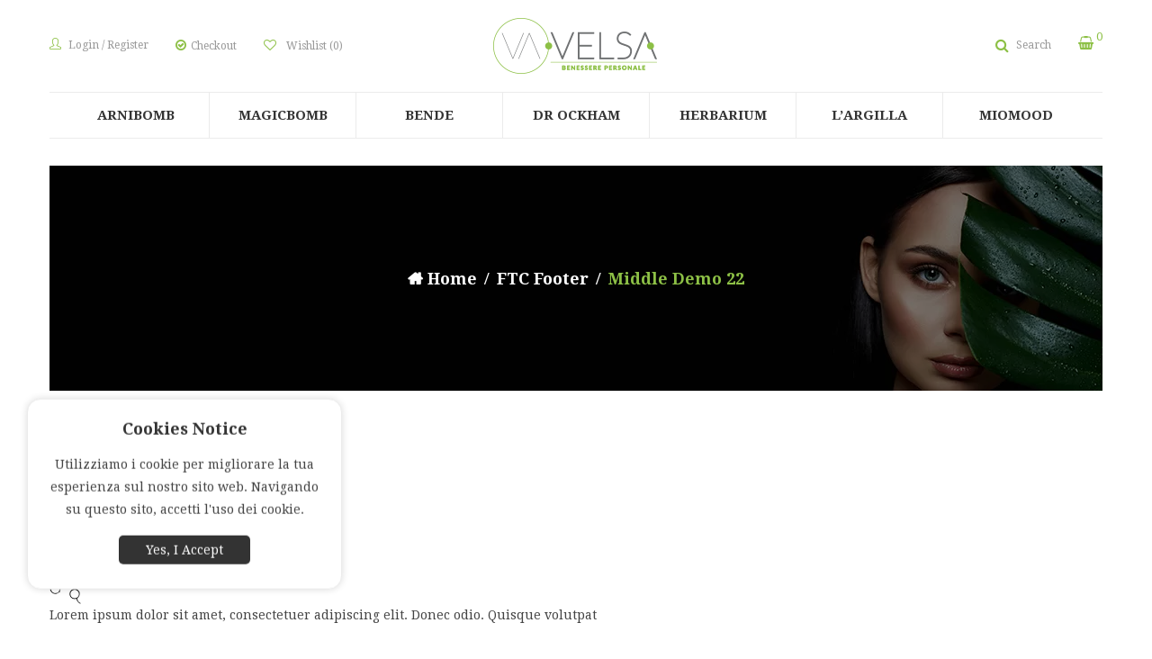

--- FILE ---
content_type: text/html; charset=UTF-8
request_url: https://www.velsa.it/ftc_footer/middle-demo-22/
body_size: 176502
content:
<!DOCTYPE html>
<html lang="it-IT" class="no-js no-svg">
<head>
        <meta charset="UTF-8">
    <meta name="viewport" content="width=device-width, initial-scale=1">
    <link rel="profile" href="http://gmpg.org/xfn/11">

    <link rel="icon" href="https://www.velsa.it/wp-content/uploads/2023/11/cropped-logo-velsa-1-32x32.png" sizes="32x32" />
<link rel="icon" href="https://www.velsa.it/wp-content/uploads/2023/11/cropped-logo-velsa-1-192x192.png" sizes="192x192" />
<link rel="apple-touch-icon" href="https://www.velsa.it/wp-content/uploads/2023/11/cropped-logo-velsa-1-180x180.png" />
<meta name="msapplication-TileImage" content="https://www.velsa.it/wp-content/uploads/2023/11/cropped-logo-velsa-1-270x270.png" />
				<script>document.documentElement.className = document.documentElement.className + ' yes-js js_active js'</script>
			<meta name='robots' content='index, follow, max-image-preview:large, max-snippet:-1, max-video-preview:-1' />

	<!-- This site is optimized with the Yoast SEO plugin v26.5 - https://yoast.com/wordpress/plugins/seo/ -->
	<title>Middle Demo 22 - Velsa</title>
	<link rel="canonical" href="https://www.velsa.it/ftc_footer/middle-demo-22/" />
	<meta property="og:locale" content="it_IT" />
	<meta property="og:type" content="article" />
	<meta property="og:title" content="Middle Demo 22 - Velsa" />
	<meta property="og:description" content="Lorem ipsum dolor sit amet, consectetuer adipiscing elit. Donec odio. Quisque volutpat SOCIAL CONNECT TOP POSTS SIGN UP NEWSLETTER Pellentesque fermentum dolor. Aliquam quam lectus, facilisis auctor.Aliquam quam lectus, facilisis auctor.Aliquam quam lectus, facilisis auctor. Copyrights © 2021 All Rights Reserved by: ThemeFTC" />
	<meta property="og:url" content="https://www.velsa.it/ftc_footer/middle-demo-22/" />
	<meta property="og:site_name" content="Velsa" />
	<meta property="article:publisher" content="https://www.facebook.com/fmweddingday" />
	<meta property="og:image" content="https://www.velsa.it/wp-content/uploads/2020/03/lg-hair.png" />
	<meta name="twitter:card" content="summary_large_image" />
	<script type="application/ld+json" class="yoast-schema-graph">{"@context":"https://schema.org","@graph":[{"@type":"WebPage","@id":"https://www.velsa.it/ftc_footer/middle-demo-22/","url":"https://www.velsa.it/ftc_footer/middle-demo-22/","name":"Middle Demo 22 - Velsa","isPartOf":{"@id":"https://www.velsa.it/#website"},"primaryImageOfPage":{"@id":"https://www.velsa.it/ftc_footer/middle-demo-22/#primaryimage"},"image":{"@id":"https://www.velsa.it/ftc_footer/middle-demo-22/#primaryimage"},"thumbnailUrl":"https://www.velsa.it/wp-content/uploads/2020/03/lg-hair.png","datePublished":"2020-03-05T03:25:51+00:00","breadcrumb":{"@id":"https://www.velsa.it/ftc_footer/middle-demo-22/#breadcrumb"},"inLanguage":"it-IT","potentialAction":[{"@type":"ReadAction","target":["https://www.velsa.it/ftc_footer/middle-demo-22/"]}]},{"@type":"ImageObject","inLanguage":"it-IT","@id":"https://www.velsa.it/ftc_footer/middle-demo-22/#primaryimage","url":"https://www.velsa.it/wp-content/uploads/2020/03/lg-hair.png","contentUrl":"https://www.velsa.it/wp-content/uploads/2020/03/lg-hair.png","width":171,"height":66},{"@type":"BreadcrumbList","@id":"https://www.velsa.it/ftc_footer/middle-demo-22/#breadcrumb","itemListElement":[{"@type":"ListItem","position":1,"name":"Home","item":"https://www.velsa.it/"},{"@type":"ListItem","position":2,"name":"Middle Demo 22"}]},{"@type":"WebSite","@id":"https://www.velsa.it/#website","url":"https://www.velsa.it/","name":"Velsa","description":"","publisher":{"@id":"https://www.velsa.it/#organization"},"potentialAction":[{"@type":"SearchAction","target":{"@type":"EntryPoint","urlTemplate":"https://www.velsa.it/?s={search_term_string}"},"query-input":{"@type":"PropertyValueSpecification","valueRequired":true,"valueName":"search_term_string"}}],"inLanguage":"it-IT"},{"@type":"Organization","@id":"https://www.velsa.it/#organization","name":"Velsa","url":"https://www.velsa.it/","logo":{"@type":"ImageObject","inLanguage":"it-IT","@id":"https://www.velsa.it/#/schema/logo/image/","url":"https://www.velsa.it/wp-content/uploads/2023/11/logo-velsa-1.png","contentUrl":"https://www.velsa.it/wp-content/uploads/2023/11/logo-velsa-1.png","width":184,"height":62,"caption":"Velsa"},"image":{"@id":"https://www.velsa.it/#/schema/logo/image/"},"sameAs":["https://www.facebook.com/fmweddingday","https://www.instagram.com/velsa.it"]}]}</script>
	<!-- / Yoast SEO plugin. -->


<link rel='dns-prefetch' href='//www.googletagmanager.com' />
<link rel='dns-prefetch' href='//capi-automation.s3.us-east-2.amazonaws.com' />
<link rel='dns-prefetch' href='//fonts.googleapis.com' />
<link href='https://fonts.gstatic.com' crossorigin rel='preconnect' />
<link rel="alternate" type="application/rss+xml" title="Velsa &raquo; Feed" href="https://www.velsa.it/feed/" />
<link rel="alternate" type="application/rss+xml" title="Velsa &raquo; Feed dei commenti" href="https://www.velsa.it/comments/feed/" />
<link rel="alternate" title="oEmbed (JSON)" type="application/json+oembed" href="https://www.velsa.it/wp-json/oembed/1.0/embed?url=https%3A%2F%2Fwww.velsa.it%2Fftc_footer%2Fmiddle-demo-22%2F" />
<link rel="alternate" title="oEmbed (XML)" type="text/xml+oembed" href="https://www.velsa.it/wp-json/oembed/1.0/embed?url=https%3A%2F%2Fwww.velsa.it%2Fftc_footer%2Fmiddle-demo-22%2F&#038;format=xml" />
<style id='wp-img-auto-sizes-contain-inline-css' type='text/css'>
img:is([sizes=auto i],[sizes^="auto," i]){contain-intrinsic-size:3000px 1500px}
/*# sourceURL=wp-img-auto-sizes-contain-inline-css */
</style>
<link rel='stylesheet' id='wp-block-library-css' href='https://www.velsa.it/wp-includes/css/dist/block-library/style.min.css' type='text/css' media='all' />
<link rel='stylesheet' id='wc-blocks-style-css' href='https://www.velsa.it/wp-content/plugins/woocommerce/assets/client/blocks/wc-blocks.css' type='text/css' media='all' />
<style id='global-styles-inline-css' type='text/css'>
:root{--wp--preset--aspect-ratio--square: 1;--wp--preset--aspect-ratio--4-3: 4/3;--wp--preset--aspect-ratio--3-4: 3/4;--wp--preset--aspect-ratio--3-2: 3/2;--wp--preset--aspect-ratio--2-3: 2/3;--wp--preset--aspect-ratio--16-9: 16/9;--wp--preset--aspect-ratio--9-16: 9/16;--wp--preset--color--black: #000000;--wp--preset--color--cyan-bluish-gray: #abb8c3;--wp--preset--color--white: #ffffff;--wp--preset--color--pale-pink: #f78da7;--wp--preset--color--vivid-red: #cf2e2e;--wp--preset--color--luminous-vivid-orange: #ff6900;--wp--preset--color--luminous-vivid-amber: #fcb900;--wp--preset--color--light-green-cyan: #7bdcb5;--wp--preset--color--vivid-green-cyan: #00d084;--wp--preset--color--pale-cyan-blue: #8ed1fc;--wp--preset--color--vivid-cyan-blue: #0693e3;--wp--preset--color--vivid-purple: #9b51e0;--wp--preset--color--strong-magenta: #a156b4;--wp--preset--color--light-grayish-magenta: #d0a5db;--wp--preset--color--very-light-gray: #eee;--wp--preset--color--very-dark-gray: #444;--wp--preset--gradient--vivid-cyan-blue-to-vivid-purple: linear-gradient(135deg,rgb(6,147,227) 0%,rgb(155,81,224) 100%);--wp--preset--gradient--light-green-cyan-to-vivid-green-cyan: linear-gradient(135deg,rgb(122,220,180) 0%,rgb(0,208,130) 100%);--wp--preset--gradient--luminous-vivid-amber-to-luminous-vivid-orange: linear-gradient(135deg,rgb(252,185,0) 0%,rgb(255,105,0) 100%);--wp--preset--gradient--luminous-vivid-orange-to-vivid-red: linear-gradient(135deg,rgb(255,105,0) 0%,rgb(207,46,46) 100%);--wp--preset--gradient--very-light-gray-to-cyan-bluish-gray: linear-gradient(135deg,rgb(238,238,238) 0%,rgb(169,184,195) 100%);--wp--preset--gradient--cool-to-warm-spectrum: linear-gradient(135deg,rgb(74,234,220) 0%,rgb(151,120,209) 20%,rgb(207,42,186) 40%,rgb(238,44,130) 60%,rgb(251,105,98) 80%,rgb(254,248,76) 100%);--wp--preset--gradient--blush-light-purple: linear-gradient(135deg,rgb(255,206,236) 0%,rgb(152,150,240) 100%);--wp--preset--gradient--blush-bordeaux: linear-gradient(135deg,rgb(254,205,165) 0%,rgb(254,45,45) 50%,rgb(107,0,62) 100%);--wp--preset--gradient--luminous-dusk: linear-gradient(135deg,rgb(255,203,112) 0%,rgb(199,81,192) 50%,rgb(65,88,208) 100%);--wp--preset--gradient--pale-ocean: linear-gradient(135deg,rgb(255,245,203) 0%,rgb(182,227,212) 50%,rgb(51,167,181) 100%);--wp--preset--gradient--electric-grass: linear-gradient(135deg,rgb(202,248,128) 0%,rgb(113,206,126) 100%);--wp--preset--gradient--midnight: linear-gradient(135deg,rgb(2,3,129) 0%,rgb(40,116,252) 100%);--wp--preset--font-size--small: 12px;--wp--preset--font-size--medium: 20px;--wp--preset--font-size--large: 36px;--wp--preset--font-size--x-large: 42px;--wp--preset--font-size--normal: 14px;--wp--preset--font-size--huge: 48px;--wp--preset--spacing--20: 0.44rem;--wp--preset--spacing--30: 0.67rem;--wp--preset--spacing--40: 1rem;--wp--preset--spacing--50: 1.5rem;--wp--preset--spacing--60: 2.25rem;--wp--preset--spacing--70: 3.38rem;--wp--preset--spacing--80: 5.06rem;--wp--preset--shadow--natural: 6px 6px 9px rgba(0, 0, 0, 0.2);--wp--preset--shadow--deep: 12px 12px 50px rgba(0, 0, 0, 0.4);--wp--preset--shadow--sharp: 6px 6px 0px rgba(0, 0, 0, 0.2);--wp--preset--shadow--outlined: 6px 6px 0px -3px rgb(255, 255, 255), 6px 6px rgb(0, 0, 0);--wp--preset--shadow--crisp: 6px 6px 0px rgb(0, 0, 0);}:where(.is-layout-flex){gap: 0.5em;}:where(.is-layout-grid){gap: 0.5em;}body .is-layout-flex{display: flex;}.is-layout-flex{flex-wrap: wrap;align-items: center;}.is-layout-flex > :is(*, div){margin: 0;}body .is-layout-grid{display: grid;}.is-layout-grid > :is(*, div){margin: 0;}:where(.wp-block-columns.is-layout-flex){gap: 2em;}:where(.wp-block-columns.is-layout-grid){gap: 2em;}:where(.wp-block-post-template.is-layout-flex){gap: 1.25em;}:where(.wp-block-post-template.is-layout-grid){gap: 1.25em;}.has-black-color{color: var(--wp--preset--color--black) !important;}.has-cyan-bluish-gray-color{color: var(--wp--preset--color--cyan-bluish-gray) !important;}.has-white-color{color: var(--wp--preset--color--white) !important;}.has-pale-pink-color{color: var(--wp--preset--color--pale-pink) !important;}.has-vivid-red-color{color: var(--wp--preset--color--vivid-red) !important;}.has-luminous-vivid-orange-color{color: var(--wp--preset--color--luminous-vivid-orange) !important;}.has-luminous-vivid-amber-color{color: var(--wp--preset--color--luminous-vivid-amber) !important;}.has-light-green-cyan-color{color: var(--wp--preset--color--light-green-cyan) !important;}.has-vivid-green-cyan-color{color: var(--wp--preset--color--vivid-green-cyan) !important;}.has-pale-cyan-blue-color{color: var(--wp--preset--color--pale-cyan-blue) !important;}.has-vivid-cyan-blue-color{color: var(--wp--preset--color--vivid-cyan-blue) !important;}.has-vivid-purple-color{color: var(--wp--preset--color--vivid-purple) !important;}.has-black-background-color{background-color: var(--wp--preset--color--black) !important;}.has-cyan-bluish-gray-background-color{background-color: var(--wp--preset--color--cyan-bluish-gray) !important;}.has-white-background-color{background-color: var(--wp--preset--color--white) !important;}.has-pale-pink-background-color{background-color: var(--wp--preset--color--pale-pink) !important;}.has-vivid-red-background-color{background-color: var(--wp--preset--color--vivid-red) !important;}.has-luminous-vivid-orange-background-color{background-color: var(--wp--preset--color--luminous-vivid-orange) !important;}.has-luminous-vivid-amber-background-color{background-color: var(--wp--preset--color--luminous-vivid-amber) !important;}.has-light-green-cyan-background-color{background-color: var(--wp--preset--color--light-green-cyan) !important;}.has-vivid-green-cyan-background-color{background-color: var(--wp--preset--color--vivid-green-cyan) !important;}.has-pale-cyan-blue-background-color{background-color: var(--wp--preset--color--pale-cyan-blue) !important;}.has-vivid-cyan-blue-background-color{background-color: var(--wp--preset--color--vivid-cyan-blue) !important;}.has-vivid-purple-background-color{background-color: var(--wp--preset--color--vivid-purple) !important;}.has-black-border-color{border-color: var(--wp--preset--color--black) !important;}.has-cyan-bluish-gray-border-color{border-color: var(--wp--preset--color--cyan-bluish-gray) !important;}.has-white-border-color{border-color: var(--wp--preset--color--white) !important;}.has-pale-pink-border-color{border-color: var(--wp--preset--color--pale-pink) !important;}.has-vivid-red-border-color{border-color: var(--wp--preset--color--vivid-red) !important;}.has-luminous-vivid-orange-border-color{border-color: var(--wp--preset--color--luminous-vivid-orange) !important;}.has-luminous-vivid-amber-border-color{border-color: var(--wp--preset--color--luminous-vivid-amber) !important;}.has-light-green-cyan-border-color{border-color: var(--wp--preset--color--light-green-cyan) !important;}.has-vivid-green-cyan-border-color{border-color: var(--wp--preset--color--vivid-green-cyan) !important;}.has-pale-cyan-blue-border-color{border-color: var(--wp--preset--color--pale-cyan-blue) !important;}.has-vivid-cyan-blue-border-color{border-color: var(--wp--preset--color--vivid-cyan-blue) !important;}.has-vivid-purple-border-color{border-color: var(--wp--preset--color--vivid-purple) !important;}.has-vivid-cyan-blue-to-vivid-purple-gradient-background{background: var(--wp--preset--gradient--vivid-cyan-blue-to-vivid-purple) !important;}.has-light-green-cyan-to-vivid-green-cyan-gradient-background{background: var(--wp--preset--gradient--light-green-cyan-to-vivid-green-cyan) !important;}.has-luminous-vivid-amber-to-luminous-vivid-orange-gradient-background{background: var(--wp--preset--gradient--luminous-vivid-amber-to-luminous-vivid-orange) !important;}.has-luminous-vivid-orange-to-vivid-red-gradient-background{background: var(--wp--preset--gradient--luminous-vivid-orange-to-vivid-red) !important;}.has-very-light-gray-to-cyan-bluish-gray-gradient-background{background: var(--wp--preset--gradient--very-light-gray-to-cyan-bluish-gray) !important;}.has-cool-to-warm-spectrum-gradient-background{background: var(--wp--preset--gradient--cool-to-warm-spectrum) !important;}.has-blush-light-purple-gradient-background{background: var(--wp--preset--gradient--blush-light-purple) !important;}.has-blush-bordeaux-gradient-background{background: var(--wp--preset--gradient--blush-bordeaux) !important;}.has-luminous-dusk-gradient-background{background: var(--wp--preset--gradient--luminous-dusk) !important;}.has-pale-ocean-gradient-background{background: var(--wp--preset--gradient--pale-ocean) !important;}.has-electric-grass-gradient-background{background: var(--wp--preset--gradient--electric-grass) !important;}.has-midnight-gradient-background{background: var(--wp--preset--gradient--midnight) !important;}.has-small-font-size{font-size: var(--wp--preset--font-size--small) !important;}.has-medium-font-size{font-size: var(--wp--preset--font-size--medium) !important;}.has-large-font-size{font-size: var(--wp--preset--font-size--large) !important;}.has-x-large-font-size{font-size: var(--wp--preset--font-size--x-large) !important;}
/*# sourceURL=global-styles-inline-css */
</style>

<style id='classic-theme-styles-inline-css' type='text/css'>
/*! This file is auto-generated */
.wp-block-button__link{color:#fff;background-color:#32373c;border-radius:9999px;box-shadow:none;text-decoration:none;padding:calc(.667em + 2px) calc(1.333em + 2px);font-size:1.125em}.wp-block-file__button{background:#32373c;color:#fff;text-decoration:none}
/*# sourceURL=/wp-includes/css/classic-themes.min.css */
</style>
<link rel='stylesheet' id='contact-form-7-css' href='https://www.velsa.it/wp-content/plugins/contact-form-7/includes/css/styles.css' type='text/css' media='all' />
<link rel='stylesheet' id='dashicons-css' href='https://www.velsa.it/wp-includes/css/dashicons.min.css' type='text/css' media='all' />
<style id='dashicons-inline-css' type='text/css'>
[data-font="Dashicons"]:before {font-family: 'Dashicons' !important;content: attr(data-icon) !important;speak: none !important;font-weight: normal !important;font-variant: normal !important;text-transform: none !important;line-height: 1 !important;font-style: normal !important;-webkit-font-smoothing: antialiased !important;-moz-osx-font-smoothing: grayscale !important;}
/*# sourceURL=dashicons-inline-css */
</style>
<link rel='stylesheet' id='ftc-instagram-feed-gallery-widget-css' href='https://www.velsa.it/wp-content/plugins/ftc-instagram-feed/public/css/ftc-instagram-feed-gallery-widget-public.css' type='text/css' media='all' />
<link rel='stylesheet' id='themeftc-core-css' href='https://www.velsa.it/wp-content/plugins/themeftc-core/assets/css/default.css' type='text/css' media='all' />
<link rel='stylesheet' id='ftc-element-default-css' href='https://www.velsa.it/wp-content/plugins/themeftc-core/assets/css/style_default.css' type='text/css' media='all' />
<link rel='stylesheet' id='vani-element-style-css' href='https://www.velsa.it/wp-content/plugins/themeftc-core/assets/css/vani-element-style.css' type='text/css' media='all' />
<link rel='stylesheet' id='vani-responsive-element-css' href='https://www.velsa.it/wp-content/plugins/themeftc-core/assets/css/vani-responsive-element.css' type='text/css' media='all' />
<link rel='stylesheet' id='woocommerce-layout-css' href='https://www.velsa.it/wp-content/plugins/woocommerce/assets/css/woocommerce-layout.css' type='text/css' media='all' />
<link rel='stylesheet' id='woocommerce-smallscreen-css' href='https://www.velsa.it/wp-content/plugins/woocommerce/assets/css/woocommerce-smallscreen.css' type='text/css' media='only screen and (max-width: 768px)' />
<link rel='stylesheet' id='woocommerce-general-css' href='https://www.velsa.it/wp-content/plugins/woocommerce/assets/css/woocommerce.css' type='text/css' media='all' />
<style id='woocommerce-inline-inline-css' type='text/css'>
.woocommerce form .form-row .required { visibility: visible; }
/*# sourceURL=woocommerce-inline-inline-css */
</style>
<link rel='stylesheet' id='jquery-selectBox-css' href='https://www.velsa.it/wp-content/plugins/yith-woocommerce-wishlist/assets/css/jquery.selectBox.css' type='text/css' media='all' />
<link rel='stylesheet' id='woocommerce_prettyPhoto_css-css' href='//www.velsa.it/wp-content/plugins/woocommerce/assets/css/prettyPhoto.css' type='text/css' media='all' />
<link rel='stylesheet' id='yith-wcwl-main-css' href='https://www.velsa.it/wp-content/plugins/yith-woocommerce-wishlist/assets/css/style.css' type='text/css' media='all' />
<style id='yith-wcwl-main-inline-css' type='text/css'>
 :root { --rounded-corners-radius: 16px; --add-to-cart-rounded-corners-radius: 16px; --color-headers-background: #F4F4F4; --feedback-duration: 3s } 
 :root { --rounded-corners-radius: 16px; --add-to-cart-rounded-corners-radius: 16px; --color-headers-background: #F4F4F4; --feedback-duration: 3s } 
/*# sourceURL=yith-wcwl-main-inline-css */
</style>
<link rel='stylesheet' id='jquery-fixedheadertable-style-css' href='https://www.velsa.it/wp-content/plugins/yith-woocommerce-compare/assets/css/jquery.dataTables.css' type='text/css' media='all' />
<link rel='stylesheet' id='yith_woocompare_page-css' href='https://www.velsa.it/wp-content/plugins/yith-woocommerce-compare/assets/css/compare.css' type='text/css' media='all' />
<link rel='stylesheet' id='yith-woocompare-widget-css' href='https://www.velsa.it/wp-content/plugins/yith-woocommerce-compare/assets/css/widget.css' type='text/css' media='all' />
<link rel='stylesheet' id='mm_icomoon-css' href='https://www.velsa.it/wp-content/plugins/mega_main_menu/framework/src/css/icomoon.css' type='text/css' media='all' />
<link rel='stylesheet' id='mmm_mega_main_menu-css' href='https://www.velsa.it/wp-content/plugins/mega_main_menu/src/css/cache.skin.css' type='text/css' media='all' />
<link rel='stylesheet' id='rtwpvs-css' href='https://www.velsa.it/wp-content/plugins/woo-product-variation-swatches/assets/css/rtwpvs.min.css' type='text/css' media='all' />
<style id='rtwpvs-inline-css' type='text/css'>
        
            .rtwpvs-term:not(.rtwpvs-radio-term) {
                width: 30px;
                height: 30px;
            }

            .rtwpvs-squared .rtwpvs-button-term {
                min-width: 30px;
            }

            .rtwpvs-button-term span {
                font-size: 16px;
            }

            
            
                        .rtwpvs.rtwpvs-attribute-behavior-blur .rtwpvs-term:not(.rtwpvs-radio-term).disabled::before,
            .rtwpvs.rtwpvs-attribute-behavior-blur .rtwpvs-term:not(.rtwpvs-radio-term).disabled::after,
            .rtwpvs.rtwpvs-attribute-behavior-blur .rtwpvs-term:not(.rtwpvs-radio-term).disabled:hover::before,
            .rtwpvs.rtwpvs-attribute-behavior-blur .rtwpvs-term:not(.rtwpvs-radio-term).disabled:hover::after {
                background: #ff0000 !important;
            }

                                    .rtwpvs.rtwpvs-attribute-behavior-blur .rtwpvs-term:not(.rtwpvs-radio-term).disabled img,
            .rtwpvs.rtwpvs-attribute-behavior-blur .rtwpvs-term:not(.rtwpvs-radio-term).disabled span,
            .rtwpvs.rtwpvs-attribute-behavior-blur .rtwpvs-term:not(.rtwpvs-radio-term).disabled:hover img,
            .rtwpvs.rtwpvs-attribute-behavior-blur .rtwpvs-term:not(.rtwpvs-radio-term).disabled:hover span {
                opacity: 0.3;
            }

                    
		
/*# sourceURL=rtwpvs-inline-css */
</style>
<link rel='stylesheet' id='rtwpvs-tooltip-css' href='https://www.velsa.it/wp-content/plugins/woo-product-variation-swatches/assets/css/rtwpvs-tooltip.min.css' type='text/css' media='all' />
<link rel='stylesheet' id='editor-styles-css' href='https://www.velsa.it/wp-content/themes/vani/assets/css/style-editor.css' type='text/css' media='all' />
<link rel='stylesheet' id='font-awesome-css' href='https://www.velsa.it/wp-content/themes/vani/assets/css/font-awesome.css' type='text/css' media='all' />
<link rel='stylesheet' id='icon-simple-css' href='https://www.velsa.it/wp-content/themes/vani/assets/css/simple-line-icons.css' type='text/css' media='all' />
<link rel='stylesheet' id='owl.carousel-css' href='https://www.velsa.it/wp-content/themes/vani/assets/css/owl.carousel.min.css' type='text/css' media='all' />
<link rel='stylesheet' id='prettyphoto2-css' href='https://www.velsa.it/wp-content/themes/vani/assets/css/prettyphoto2.css' type='text/css' media='all' />
<link rel='stylesheet' id='chld_thm_cfg_parent-css' href='https://www.velsa.it/wp-content/themes/vani/style.css' type='text/css' media='all' />
<link rel='stylesheet' id='gg-lato-css' href='//fonts.googleapis.com/css?family=Lato%3A300%2C400%2C500%2C600%2C700%2C800%2C900%26subset%3Dlatin%2Clatin-ext' type='text/css' media='all' />
<link rel='stylesheet' id='gg-raleway-css' href='//fonts.googleapis.com/css?family=Raleway%3A300%2C400%2C500%2C600%2C700%2C800%2C900%26subset%3Dlatin%2Clatin-ext' type='text/css' media='all' />
<link rel='stylesheet' id='prettyphoto-css' href='https://www.velsa.it/wp-content/plugins/js_composer/assets/lib/vendor/prettyphoto/css/prettyPhoto.min.css' type='text/css' media='all' />
<link rel='stylesheet' id='ftc-fonts-css' href='https://fonts.googleapis.com/css?family=Droid+Serif%3A400%2C400i%2C700' type='text/css' media='all' />
<link rel='stylesheet' id='ftc-style-css' href='https://www.velsa.it/wp-content/themes/vani-child/style.css' type='text/css' media='all' />
<style id='ftc-style-inline-css' type='text/css'>
  

/*
1. FONT FAMILY
2. GENERAL COLORS
*/


/* ============= 1. FONT FAMILY ============== */
html, 
body,
.widget-title.product_title,.newletter_sub_input .button.button-secondary,
.mega_main_menu.primary ul li .mega_dropdown > li.sub-style > .item_link .link_text,
.elementor-widget-ftc_single_image .ftc-image-caption,
.bn-row1-h19 .ftc-image-caption h4,
.bn-row1-h19 .ftc-image-caption p,
.ftc_products_slider.swiper-container.style_2 .title-product-slider h2.title-product,
.bl-h19 .title-blogs-grid h2,
.ftc-blogs-slider.style_v1 .blogs-slider .post-text h4,
.elementor-text-editor h1.title-port-h20,
.heading-title .title-ft-top-h20,
.ftc-elements-blogs.style_v2 .ftc-blogs .post-text h4 a,
.blog-ft-h19 .ftc-elements-blogs .post-text p,
.bl1-h22 .ftc-elements-blogs .post .post-text h4
, .woocommerce div.product .product_title
, .title-product-grid p
, .title-product-slider > *
, .elementor-text-editor h3
, .footer-mid28 .elementor-widget-wp-widget-tag_cloud
, .header-layout23 .cart-total
, .footer-mid30 .elementor-widget-wp-widget-tag_cloud .elementor-widget-container
, .footer-mid30 .elementor-heading-title
, .title-product-slider *
,.ftc_products_slider.style_12 .products .product .price,
.ftc_products_slider.style_13 .ftc-product.product .item-description span.price span.amount,.footer-middle33 .elementor-widget-wp-widget-tag_cloud .elementor-widget-container,.contact-form-coming-soon-2 .ip-email input::placeholder,
.contact-form-coming-soon-3 .wpcf7  span.wpcf7-form-control-wrap input::placeholder,
.contat-2-form .wpcf7 span.wpcf7-form-control-wrap input::placeholder,.contat-2-form .wpcf7 span.wpcf7-form-control-wrap textarea::placeholder,.contact-3-form .wpcf7 span.wpcf7-form-control-wrap input::placeholder,.contact-3-form .wpcf7 span.wpcf7-form-control-wrap textarea::placeholder,.contact-4-form .wpcf7 span.wpcf7-form-control-wrap input::placeholder,
.contact-4-form .wpcf7 span.wpcf7-form-control-wrap textarea::placeholder,.form-faq-03 .wpcf7 input::placeholder,.form-faq-03 .wpcf7 textarea::placeholder,.ftc-element-testimonial.style_13 .infomation h4.name,.form-ft-h49 .wpcf7 .wpcf7-form-control.wpcf7-submit span,
.txt-time-h50 .tx-time-h37,.ftc-product-grid.style_12.woocommerce .product .price ins span,.form-h50 .wpcf7 .wpcf7-form-control.wpcf7-submit span,
.ft-bot-h49 .copy-com a,.ftc_products_slider.style_22 .products .product .price ins span,.ftc_products_deal_slider.style_4 .products .product .price, .ftc-product-tabs.style_9 .products .product .price,.ft-bottom-h53 .text-footer-bottom-company,.form-h53 .wpcf7 .wpcf7-form-control.wpcf7-submit span,.ft-bottom-demo-49 a
{
    font-family: ;
}
.mega_main_menu.primary ul li .mega_dropdown > li.sub-style > ul.mega_dropdown,
.mega_main_menu li.multicolumn_dropdown > .mega_dropdown > li .mega_dropdown > li,
.mega_main_menu.primary ul li .mega_dropdown > li > .item_link .link_text,
.info-open,
.info-phone,
.ftc-sb-account .ftc-account > a,
.ftc-sb-account,
.my-wishlist-wrapper *,
.dropdown-button span > span,
body p,
.wishlist-empty,
div.product .social-sharing li a,
.ftc-search form,
.ftc-shop-cart,
.conditions-box,
.item-description .price,
.test-content .content,
.test-content .byline,
.widget-container ul.product-categories ul.children li a,
.widget-container:not(.ftc-product-categories-widget):not(.widget_product_categories):not(.ftc-items-widget) :not(.widget-title),
.ftc-product-category ul.tabs li span.title,
.woocommerce-pagination,
.woocommerce-result-count,
.woocommerce .products.list .product h3.product-name > a,
.woocommerce-page .products.list .product h3.product-name > a,
.woocommerce .products.list .product .price .amount,
.woocommerce-page .products.list .product .price .amount,
.products.list .product-short-meta.list,
div.product .single_variation_wrap .amount,
div.product div[itemprop="offers"] .price .amount,
.orderby-title,
.blogs .excerpt,
.blog .entry-info .entry-summary .short-content,
.single-post .entry-info .entry-summary .short-content,
.single-post article .post-info .info-category,
.single-post article .post-info .info-category,
#comments .comments-title,
#comments .comment-metadata a,
.post-navigation .nav-previous,
.post-navigation .nav-next,
.woocommerce-review-link,
.ftc_feature_info,
.woocommerce div.product p.stock,
.woocommerce div.product .summary div[itemprop="description"],
.woocommerce div.product p.price,
.woocommerce div.product .woocommerce-tabs .panel,
.woocommerce div.product form.cart .group_table td.label,
.woocommerce div.product form.cart .group_table td.price,
footer,
footer a,
.blogs article .image-eff:before,
.blogs article a.gallery .owl-item:after
, .ftc-product-grid.style_3 .load-more-product .load-more
, .ftc-element-image .button-banner .single-image-button
, .ftc-element-testimonial .infomation
, .ftc-element-testimonial .byline
, .header-layout22 .custom_info
, .header-layout22 .custom_content,.ftc_products_slider.style_20 .ftc-products h4.product-name>a,.ftc-product-categories.style_8 .title,.form-ft-h49 .wpcf7-form-control-wrap input::placeholder,.txt-time-h50 .tx-time-h37 span,.ftc-product-grid.style_12 .products .product h4.product-name>a,
.form-ft-h49 .wpcf7-form-control-wrap input::placeholder,.ftc_products_slider.style_22 .products .product h4.product-name,.ftc_products_deal_slider.style_4 .product .item-description h4.product-name a,
.ftc-product-tabs.style_9 .product .item-description h4.product-name a,.header-layout-48 .ftc_language a,
.header-layout-48 .ftc-currency a,.header-layout-48 .ftc-account a,.header-layout-48 .ftc-account span,ftc-product-tabs.style_10 .products .product .price
{
    font-family: ;
}
body,
.site-footer,
.woocommerce div.product form.cart .group_table td.label,
.woocommerce .product .conditions-box span,
.item-description .meta_info .button-in.wishlist a, .item-description .meta_info .button-in.compare a,
ul.product_list_widget li > a, h3.product-name > a,
h3.product-name, 
.detail-nav-summary a .product-detail-nav span,
.info-company li i,
.social-icons .ftc-note:before,
.widget-container ul.product-categories ul.children li,s
.details_thumbnails .owl-nav > div:before,
div.product .summary .yith-wcwl-add-to-wishlist a:before,
.pp_woocommerce div.product .summary .compare:before,
.woocommerce div.product .summary .compare:before,
.woocommerce-page div.product .summary .compare:before,
.woocommerce #content div.product .summary .compare:before,
.woocommerce-page #content div.product .summary .compare:before,
.woocommerce div.product form.cart .variations label,
.woocommerce-page div.product form.cart .variations label,
.pp_woocommerce div.product form.cart .variations label,
.ftc-product-category ul.tabs li span.title,
blockquote,
.ftc-number h3.ftc_number_meta,
.woocommerce .widget_price_filter .price_slider_amount,
.wishlist-empty,
.woocommerce div.product form.cart .button,
.woocommerce table.wishlist_table
{
    font-size: 14px;
}
/* ========== 2. GENERAL COLORS ========== */
/* ========== Primary color ========== */

.header-currency:hover .ftc-currency > a,
.ftc-sb-language:hover li .ftc_lang,
.woocommerce a.remove:hover,
.ftc_shopping_form .ftc_cart_check > a.button.btn_cart:hover,
.my-wishlist-wrapper a:hover,
.ftc-sb-account .ftc-account > a:hover,
.header-currency .ftc-currency ul li:hover,
.dropdown-button span:hover,
body.wpb-js-composer .vc_general.vc_tta-tabs .vc_tta-tab.vc_active > a,
body.wpb-js-composer .vc_general.vc_tta-tabs .vc_tta-tab > a:hover,
.blogs article h3.product_title a,        
.mega_main_menu.primary .mega_dropdown > li > .item_link:hover *,
.mega_main_menu.primary .mega_dropdown > li.current-menu-item > .item_link *,       
.woocommerce .products .product .price,
.woocommerce div.product p.price,
.woocommerce div.product span.price,
.woocommerce .products .star-rating,
.woocommerce-page .products .star-rating,
div.product div[itemprop="offers"] .price .amount,
div.product .single_variation_wrap .amount,
.pp_woocommerce .star-rating:before,
.woocommerce .star-rating:before,
.woocommerce-page .star-rating:before,
.woocommerce-product-rating .star-rating span,
ins .amount,
.ftc-meta-widget .price ins,
.ftc-meta-widget .star-rating,
.ul-style.circle li:before,
.woocommerce form .form-row .required,
.blog .comment-count i,
.single-post .comment-count i,
.single-post article .post-info .info-category,
.single-post article .post-info .info-category .cat-links a,
.single-post article .post-info .info-category .vcard.author a,
.breadcrumb-title .breadcrumbs-container a:hover,
.woocommerce .product .item-description .meta_info a:hover,
.woocommerce-page .product .item-description .meta_info a:hover,
.ftc-meta-widget.item-description .meta_info a:hover,
.ftc-meta-widget.item-description .meta_info .yith-wcwl-add-to-wishlist a:hover,
.ftc-gridlist-toggle-icon a.active,
.shortcode-icon .vc_icon_element.vc_icon_element-outer .vc_icon_element-inner.vc_icon_element-color-orange .vc_icon_element-icon,
.comment-reply-link .icon,
body table.compare-list tr.remove td > a .remove:hover:before,
a:hover,
a:focus,
.vc_toggle_title h4:hover,
.vc_toggle_title h4:before,
.blogs article h3.product_title a:hover,
.ftc-tiny-account-wrapper::before, #ftc_language > ul > li::before, .header-currency .ftc-currency::before,
.mega_main_menu.primary ul li .mega_dropdown > li.sub-style > .item_link .link_text,
.ftc-sb-testimonial .test-content .name a,
.header_center strong, div.product .summary .yith-wcwl-add-to-wishlist a:hover
.woocommerce ul.product_list_widget .price .amount,
h3.product-name > a:hover,
.ftc-shop-cart .price .amount,
#ftc_search_drop ul li .price .amount,
.woocommerce nav.woocommerce-pagination ul li a:hover, .woocommerce-page nav.woocommerce-pagination ul li a:hover,
.woocommerce nav.woocommerce-pagination ul li a.next:hover, .woocommerce-page nav.woocommerce-pagination ul li a.next:hover,.woocommerce nav.woocommerce-pagination ul li a.prev:hover, .woocommerce-page nav.woocommerce-pagination ul li a.prev:hover,
.woocommerce div.product .woocommerce-tabs ul.tabs li.active a,
.woocommerce div.product .woocommerce-tabs ul.tabs li a:hover,
h4.product-name > a:hover,
.blogs .item h3.product_title a:hover,
.ftc-product-category ul.tabs li:hover span.title,
button.button-secondary:hover:before,
#right-sidebar .product_list_widget:hover li.ftc_cart:before,
li.ftc_lang_fran:hover a, li.ftc_lang_esp:hover a,
.ftc-product-category ul.tabs li.current span.title,
.ftc_cart:before, .ftc_search_ajax .search-button:after,
.ftc-my-wishlist a:before,
.ftc-sb-account .ftc-account a.ftc_my_account:before,
.ftc-sb-account .ftc-account .ftc_login a.login:before,
.ftc-my-wishlist a:hover,
.ftc-feature .feature-content:hover h3 a,
.mega_main_menu.primary > .menu_holder > .menu_inner > ul > li:hover > .item_link *,
.mega_main_menu.primary > .menu_holder > .menu_inner > ul > li.current-menu-item > .item_link *,
.mega_main_menu.primary > .menu_holder > .menu_inner > ul > li.current-menu-ancestor:before,
.mega_main_menu.primary > .menu_holder > .menu_inner > ul > li:hover:before,
.mega_main_menu.primary > .menu_holder > .menu_inner > ul > li.current-menu-ancestor > .item_link *,
.ftc-tiny-cart-wrapper .cart-number, .mega_main_menu.primary > .menu_holder > .menu_inner > ul > li > .item_link:focus .link_text,
.mega_main_menu.primary > .menu_holder.sticky_container > .menu_inner > ul > li.current-menu-item > .item_link *,
.mega_main_menu.primary > .menu_holder.sticky_container > .menu_inner > ul > li > .item_link:hover *,
.ftc-shop-cart .cart-number,
.mega_main_menu.primary .mega_dropdown > li.current-menu-item > .item_link *,
.mega_main_menu.primary .mega_dropdown > li > .item_link:focus *,
.mega_main_menu.primary .mega_dropdown > li > .item_link:hover *,
.mega_main_menu.primary li.post_type_dropdown > .mega_dropdown > li > .processed_image:hover > .cover > a > i,
.post-info .entry-bottom .caftc-link,
body .post-info .entry-bottom .caftc-link .cat-links a, body .post-info .entry-bottom .vcard.author a,
.vc_toggle_active .vc_toggle_title h4,
.woocommerce-info::before,
.ftc-account .ftc_login a.login:hover span,
.blog article .post-info .entry-title a:hover,
.mega_main_menu.primary > .menu_holder > .menu_inner > ul > li:hover > .item_link,
.mega_main_menu.primary > .menu_holder > .menu_inner > ul > li > .item_link:hover, 
.mega_main_menu.primary > .menu_holder > .menu_inner > ul > li > .item_link:focus, 
.mega_main_menu.primary > .menu_holder > .menu_inner > ul > li:hover > .item_link *, 
.mega_main_menu.primary > .menu_holder > .menu_inner > ul > li.current-menu-ancestor > .item_link,
.mega_main_menu.primary > .menu_holder > .menu_inner > ul > li.current-menu-ancestor > .item_link *, 
.mega_main_menu.primary > .menu_holder > .menu_inner > ul > li.current-page-ancestor > .item_link *, 
.mega_main_menu.primary > .menu_holder > .menu_inner > ul > li.current-post-ancestor > .item_link *, 
.mega_main_menu.primary > .menu_holder > .menu_inner > ul > li.current-menu-item > .item_link *,
.ftc-blogs-wg a.post-title:hover,
.post-navigation .nav-links div a:hover:before,
.caftc-link span.cat-links > a,
.home .ftc_cart:before,
.ftc-sb-testimonial .test-content .test_name a:hover,
.widget-container ul.product-categories li:hover >a,
section.woocommerce.widget_layered_nav ul li:hover a,
.post-info .entry-bottom span a,
.breadcrumb-title .breadcrumbs-container span.current, .breadcrumb-title .breadcrumbs-container a:hover,
.woocommerce ul.product_list_widget .price .amount,
.summary.entry-summary .star-rating:before, .summary.entry-summary .star-rating span::before,
.breadcrumb-title .breadcrumbs-container,
div.product .summary .yith-wcwl-add-to-wishlist a:hover,
.woocommerce .star-rating::before, .woocommerce .star-rating span::before, .pp_woocommerce .star-rating::before, .pp_woocommerce .star-rating span::before,
.comment-form-rating .stars a,
.newsletterpopup .close-popup:hover:after,
.mobile-wishlist a:hover,
.ftc_cart_check .total .woocommerce-Price-amount,
.author:hover,
.author:hover a,
.footer-mobile i,
.widget-container.widget_categories ul .cat-item:hover,
.widget-container.widget_categories ul .cat-item:hover a
, .ftc-off-canvas-cart .widget_shopping_cart_content a.button.btn_cart.wc-forward:hover
, .woocommerce.widget_shopping_cart .total .amount, .ftc-off-canvas-cart ul.product_list_widget li .quantity .amount
, .ftc-tini-cart p.buttons a.button.btn_cart.wc-forward:hover
, .ftc-tini-cart .woocommerce.widget_shopping_cart li span.quantity .amount
, .header-ftc a.ftc-cart-tini:before, .nav-right a.ftc-cart-tini
,  .header-ftc.header-layout2 .cart-total, .feature-v4>div:hover h3.feature-title a
, p.woocommerce-mini-cart__buttons.buttons > a.button.wc-forward:hover, .watch-videos:hover 
, .home5 h4.product_title.product-name a:hover, .home5 h3.entry-title.title_sub a:hover
, .home5 .entry-header .author a:hover, span.natural, .ftc-checkout a:before
, .header-layout4 .nav-left div a:hover,  footer .copy-com a:hover, .menu-ft a:hover
, .off-can-vas-inner ul li a:hover, .ftc-search-product .item-description .product_title:hover
, .ftc-search-product .item-description .price,
.header-layout5 .ftc-checkout a:hover,
.footer-center-h9 .copy a:hover,
.footer-center-h11 .copy a,
.woocommerce .product-v2 .products .product .item-image .button-in-product a:hover,
footer .blogs .item .content-meta .entry-title a:hover,
.blog-v2 .blog-vela .content-meta header.entry-header>div .byline a:hover,
.header-layout8 .ftc-currency a:hover,
.header-layout8 .ftc_language>ul>li>a:hover,
.footer-center-h11 .newletter_sub button.button.button-secondary:hover:before,
.blog-v2 .blog-vela .content-meta header.entry-header>div .byline:hover i,
.blog-v2 .blog-vela .content-meta header.entry-header>div .byline:hover a,
.header-layout6 .nav-left a:hover .cart-total,
.header-layout6 a.ftc-cart-tini.cart-item-canvas:hover:before,
.footer-menu ul li a:hover,
.ftc-portfolio-wrapper:not(.style_1) .filter-bar li.current, .ftc-portfolio-wrapper:not(.style_1) .filter-bar li:hover,
.header-layout6 .ftc-currency a:hover, .header-layout6 .ftc_language>ul>li>a:hover,
.ftc-sb-testimonial.testi-v1 .test-content .test_byline,
.home14mid .info-company li i,
.widget .home14mid ul.bullet li,
.menu-our-category-container >ul >li.menu-item-has-children:hover:before,
.testi-3 .ftc-sb-testimonial.testi-v4 .test-content:before,
.ftc-portfolio-wrapper .portfolio-inner .item .thumbnail .figcaption h3 a:hover,
.ftc-product-attribute >div.option.selected:not(.color) a,
.h18-fl .ftc-smooth-image .ftc-effect:before,
.ftc-portfolio-wrapper.port-v3  .portfolio-inner .item .thumbnail .figcaption h3 a:hover,
.ftc_language>ul>li>a:hover,
footer .home14mid ul.bullet li a:before,
body .blog-testi button.button.button-secondary:hover:before,
.header-h17 a.ftc-cart-tini.cart-item-canvas:hover:before,
.header-h17 .ftc_search_ajax .search-button:hover:after,
.header-h17 .btn-q:hover i,
.header-layout11 .ftc-checkout a:hover,
.header-layout11 .ftc-checkout i,
.header-layout11 .ftc-sb-account i,
.ftc-portfolio-wrapper.port-v4  .portfolio-inner .item .thumbnail .figcaption h3 a:hover,
.threesixty-product-360 .nav_bar a:hover,
.ftc-video .ftc-product-video-button:hover:before
,.woocommerce .products .meta_info .yith-wcwl-add-to-wishlist.added a,
.ftc-product-video-button:hover:before,
.widget-container.ftc-product-categories-widget ul.product-categories li:hover span.icon-toggle
, .widget-container ul.product-categories li.cat-item.current a
, .widget_categories.widget-container ul li.current-cat
, .widget_categories.widget-container ul li.current-cat a
, .blog-v7 .blogs .item a.button-readmore:hover, .post-info-author .author a
, .blockquote-meta a.button-readmore:hover, .post-info .button-readmore:hover
, .date-time-line span, .edit-link a.comment-edit-link:hover
, .widget_categories ul li.current-cat:before, .widget_categories ul li:hover:before
, .ftc_language ul li ul li a:hover
, .blog-testi .newletter_sub .button:hover
, .newletter_sub .button:hover, .header-layout11 .mobile-button

, .navigation-slider div.style_2:hover
, .header-layout16 .mobile-button
, .header-layout16 .ftc-search-product:hover .ftc_search_ajax .ajax-search-content span
, .header-layout16 .ftc-search-product:hover .ftc_search_ajax .search-button:after
, .header-layout16 .ftc-shop-cart:hover .ftc-tini-cart .cart-item .my-cart
, .header-layout16 .ftc-shop-cart:hover a.ftc-cart-tini:before
, a.in-ft-h19:hover
, .header-layout17 .ftc-search-product:hover .ftc_search_ajax .ajax-search-content span
, .header-layout17 .ftc-search-product:hover .ftc_search_ajax .search-button:after
, .header-layout17 .nav-right .ftc-shop-cart:hover .cart-total
, .header-layout17 .ftc-shop-cart:hover a.ftc-cart-tini:before

, .testi-h19 .ftc-element-testimonial.style_1 .testimonial-content .content-info .byline
, .ftc-element-testimonial.style_1 .swiper-pagination-bullets .swiper-pagination-bullet.swiper-pagination-bullet-active:before
, .text-bn-row1-h20 .bn-row1-right-h20 p.tx-row5
, .home19.tp-bullets .tp-bullet.selected
, .ft-ele-h19.elementor-element .newletter_sub .button:hover:before
, .ft-bot-h19 .elementor-widget-ftc-nav ul.ftc-elements-nav-menu > li.menu-item:hover .mme-navmenu-link
, .header-layout18 .ftc-checkout i.icon-check, .header-layout18 .ftc-checkout a:hover
, .header-layout18 .ftc-sb-language:hover div > ul > li > a
, .header-layout18 .ftc-shop-cart:hover .ftc-tini-cart .cart-item .my-cart
, .header-layout18 .ftc-search-product:hover .ftc-search form .ftc_search_ajax button.search-button span
, .header-layout18 .ftc-sb-account .ftc_login a.login:before
, .ftc-product-tabs.style_2 .tabs-wrapper .tab-title.active .title
, .ftc-product-tabs.style_2 .tabs-wrapper .tab-title:hover .title
, .button-pr-tab-h5 .elementor-text-editor a
, .header-layout20 .ftc-search:hover form .ftc_search_ajax button.search-button span
, .header-layout20 .ftc-tini-cart:hover .my-cart
, .header-layout20 .mobile-button , .ftc-product-grid.style_3 h4.product_title a:hover
, .header-layout21 .ftc_search_ajax:hover .search-button:after
, .header-layout21 div .cart-item:hover a.ftc-cart-tini:before
, .ftc-element-testimonial.style_5 .testimonial-content .infomation:before,
.text-footer-bottom-company:hover,.header-ftc .mega_main_menu.primary > .menu_holder > .menu_inner > ul > li > .item_link:hover,.header-ftc .mega_main_menu.primary > .menu_holder > .menu_inner > ul > li > .item_link,
footer p.tx-ft-bot-h6 a:hover,.play-button-small .elementor-custom-embed-play:hover .eicon-play:before,
.feature-h6:hover .feature-h6-nb .elementor-text-editor p,.footer-middle27 .elementor-element-5c62ce94 a:hover,
.footer-mobile > div > a:hover,
.footer-middle31 .elementor-widget-wp-widget-tag_cloud .tagcloud a:hover,
.ftc_products_slider.style_12 .ftc-products h4.product-name>a:hover,
.ftc_products_slider.style_15 .button-in-product .add-to-cart a:hover span,
.video-h35 .elementor-custom-embed-play .eicon-play:hover,
.header-layout27 .menu2 .mega_main_menu.primary>.menu_holder>.menu_inner>ul>li>.item_link .link_text:hover,
.ftc_products_slider.product-template.swiper-container.style_14 .item-description h4.product-name a:hover,.ftc-product-grid.style_5 .ftc-product h4.product-name>a:hover,
.ftc-simple li.current-menu-ancestor > a,.ftc-simple li:hover > a,.ftc-simple li.current-menu-ancestor > a > .sub-arrow,.ftc-simple li:hover > a > .sub-arrow,
.ftc_products_slider.style_15 .button-in-product .add-to-cart .added_to_cart:hover,
.header-layout30 .menu2 .mega_main_menu.primary>.menu_holder>.menu_inner>ul>li>.item_link .link_text:hover,
.header-layout25 .ftc_search_ajax:hover .search-button:after,
.banner-text-h33 .ftc-image-content .button-banner a:hover,
section.ftc-sticky-atc .content-product .description .price span.amount,
.header-layout26 .ftc-search-product .ftc-search form .ftc_search_ajax:hover button.search-button:after,.header-layout26 .ftc-shop-cart:hover a.ftc-cart-tini:before,
.ft-mid-h5 a.mail-ft-h5:hover,.ftc_products_slider.style_2 .ftc-product.product .item-image .button-in-product div.add-to-cart a.add_to_cart_button:hover .fa-shopping-cart:before,
.ftc_products_slider.style_2 .ftc-product.product .item-image .button-in-product a.quickshop:hover .icon-magnifier:before,
.ftc-product-tabs.style_2 .tabs-content-wrapper .product .item-description .meta_info a:hover i,
.ftc-product-tabs.style_2 .button-in-product a.quickshop:hover i,
.ftc_products_slider.style_8 .button-in-product a.quickshop:hover i,
.header-layout24 .ftc-shop-cart:hover a.ftc-cart-tini:before,
.ftc_products_slider.style_15 .button-in-product .quickshop:hover i,
.ftc_products_slider.style_6 .product .item-description .meta_info .compare.added:hover:before,
.ftc-product-tabs.style_2 .product .item-description .meta_info .compare.added:hover:before,
.ftc_products_slider.style_8 .product .item-description .meta_info a.compare.added:hover:before,
.ftc_products_slider.style_6 .ftc-product.product .item-image .button-in-product a.quickshop:hover,.ftc_products_slider.style_2 .ftc-product.product .item-image .button-in-product div.add-to-cart a.added_to_cart:hover:after,
.ftc_products_slider.style_3 .ftc-product.product .item-image .button-in-product div.add-to-cart a.added_to_cart:hover:after,.ftc_products_slider.style_3 .ftc-product.product .item-image .button-in-product a.quickshop:hover .icon-magnifier:before,.ftc_products_slider.style_3 .ftc-product.product .item-image .button-in-product div.add-to-cart a.add_to_cart_button:hover:before,
.testi-h36 .ftc-element-testimonial.style_5 .testimonial-content h4.name:hover a,
.header-layout32 .cart-total .cart-contents-count,
.ftc-blogs-slider.style_v1 .blogs-slider.style_4 .inner-wrap .post-text .ftc-readmore:hover,.ftc-blogs-slider .blogs-slider.style_5 .post-text .meta .published,.load-more-product.style_4 a.load-more.button:after,
.ftc-product-grid.style_6 .ftc-product.product .meta_info a,.tab-text-line-h38 .elementor-tabs-wrapper .elementor-tab-title.elementor-active,.header-layout32 .custom_content a:hover,.header-layout32 .header-content .header-content-top .container .header_extra_content ul i:hover,.header-layout33 .ftc-search-product .ftc_search_ajax .ajax-search-content span,.video-h37 .elementor-custom-embed-play i:hover,.header-layout34 div.ftc-shop-cart:hover a.ftc-cart-tini:before,.header-layout34 .btn-q i:hover,
.ftc_products_slider.style_17 .ftc-products h4.product-name>a:hover,.ftc_products_slider.style_17 .ftc-product.product:hover .item-description .meta_info a span,
.header-layout35 div a.ftc-cart-tini:hover:before,.header-layout35 .btn-q i:hover,.header-layout32 .search-cart a.ftc-cart-tini:hover:before,
.header-layout36.header-ftc .ftc-sb-account .ftc_login a.login:hover:before,
.header-layout36.header-ftc .ftc-sb-account .ftc_sign_up span:hover,
.ftc-product-tabs.style_5 .ftc-product.product .item-description .meta_info .ftc-note,
.ftc-product-tabs.style_5 .ftc-product.product .item-description .meta_info .add-to-cart a,
.ftc_products_slider.style_17 .ftc-product.product .item-description .meta_info a.added_to_cart,.mobile-button .mobile-nav i:hover,
.insta-h41 .ftc-instagram ul.slider .owl-nav > div:before,.testi-v2 .ftc-sb-testimonial .test-content .test_byline:hover,.ftc-sb-testimonial .test-content h4.test_name:hover a,
.btn-q i:hover,.blog-h14 .blog-vela .content-meta header.entry-header>div a:hover,.ft-h14 .payment-footer i:hover,.header-layout1 .ftc-my-wishlist a:hover,.header-layout1 .ftc-account .ftc_login a.login:hover,.header-layout1 .ftc-sb-account .ftc-account>a:hover,
.ft-mid-h20-menu.elementor-widget-ftc-nav ul.ftc-elements-nav-menu > li.menu-item .mme-navmenu-link:hover,.ftc-element-testimonial.style_3 .testimonial-content .name a:hover,
.header-layout19 .ftc-shop-cart a.ftc-cart-tini:hover:before,.ftc-blogs-slider .blogs-slider.style_4  .post-text .meta .author.vcard a:hover,.header-layout33 .mobile-button .mobile-nav i:hover,.dokan-single-store .profile-frame .profile-info-box .profile-info-summery-wrapper .profile-info-summery .profile-info .dokan-store-info .dokan-store-email a:hover,.ftc-product-grid.style_11 .products .product .item-description .meta_info > .yith-wcwl-add-to-wishlist i,.ftc-product-grid.style_11 .products .product .item-description .product-categories > a,.ftc-elements-blogs.style_5 .ftc-blogs .inner-wrap .post-text .author.vcard,.ftc-elements-blogs.style_5 .ftc-blogs .inner-wrap .post-text .author.vcard a,.header-layout38 .mega_main_menu.primary>.menu_holder>.menu_inner>ul>li:not(.current-menu-ancestor):hover>.item_link>.link_content>.link_text ,.header-layout39 .mega_main_menu.primary>.menu_holder>.menu_inner>ul>li:not(.current-menu-ancestor):hover>.item_link>.link_content>.link_text,.header-layout40 .mega_main_menu.primary>.menu_holder>.menu_inner>ul>li:not(.current-menu-ancestor):hover>.item_link>.link_content>.link_text,.banner-h44 .ftc-image-content .button-banner a.single-image-button:hover,.ftc-element-testimonial.style_8  .testimonial-content h4.name a,.header-layout40 .ftc-my-wishlist a:hover:before,.ftc_products_slider.style_18 .item-image .button-in-product a i:hover,.ftc-product-tabs.style_6 .item-image .button-in-product a i:hover,.insta-h45 .ftc-instagram ul.slider .owl-nav > div:before,
.header-layout41 .mega_main_menu.primary>.menu_holder>.menu_inner>ul>li:hover>.item_link>.link_content>.link_text,.ftc-elements-blogs.style_7 .ftc-blogs a.ftc-readmore:hover,.form-h47 .wpcf7 .wpcf7-form-control.wpcf7-submit:hover span,.testi-h46 .ftc-element-testimonial.style_10.vertical .title-testi-slider h3:before,
.header-layout39 .ftc-my-wishlist a:hover:before,.header-layout40 .header-content .navigation-vertical h3.menu-our:hover,.ftc-elements-blogs.style_7 .inner-wrap .post-text .meta .vcard.author a:hover,.header-layout39 .mega_main_menu.primary>.menu_holder>.menu_inner>ul>li.current_page_ancestor>.item_link>.link_content>.link_text,.ftc-elements-blogs.style_6 .inner-wrap .post-text .meta .vcard.author a:hover,.ftc-product-tabs.style_6 .item-image .button-in-product a.added_to_cart:hover:after,.main-navigation li li:hover > a,.main-navigation li li a:hover,.elementor-custom-embed-play:hover i,.ftc-product-tabs.style_6 .item-image .button-in-product a.added:hover:before,.header-layout42 .mega_main_menu.primary>.menu_holder>.menu_inner>ul>li>.item_link>.current-menu-ancestor.link_content>.link_text,.header-layout42 .mega_main_menu.primary>.menu_holder>.menu_inner>ul>li>.item_link:hover>.link_content>.link_text,
.navigation-slider div.style_3:hover:before,
.ftc_products_slider.style_18 .button-in-product .added_to_cart:hover:after,
.ftc_products_slider.product-template.def_style_4 .ftc-product.product .item-description .meta_info .yith-wcwl-add-to-wishlist a.add_to_wishlist:hover i,
.product-template.def_style_4 .ftc-product .item-description .meta_info a.compare i.icon-refresh:hover:before,.elementor-widget-heading .elementor-heading-title .mailto:hover,.ftc-elements-blogs.style_5 .ftc-blogs .inner-wrap .post-text .ftc-readmore:hover,.ftc-elements-blogs.style_5 .ftc-blogs .inner-wrap .post-text h4:hover > a,.header-layout38 .mobile-button .mobile-nav i,.header-layout24 .social-iconss ul li:hover a,.header-layout19 .social-iconss i:hover,.countdown-coming-soon-2 .ftc-countdown-element div.items:nth-child(3) .ftc-number,.search-404-02 form:after,.ftc-product-tabs.style_8 .tabs-wrapper .tab-title .title:hover,.sec-imagebox-h1e.elementor-element h3.elementor-image-box-title:hover,.ftc-blogs-slider.style_v1 .blogs-slider.style_6 .post-text .meta .author.vcard a:hover,
.form-ft-middle-e .wpcf7 .wpcf7-form-control.wpcf7-submit i:hover,.header-layout-44 a.ftc-cart-tini:hover:before,.header-layout-44.ftc-header-template .ftc-search .search-button:hover:after,.ftc-element-testimonial.style_13 .navigation-slider > div:before,.form-ft-h49 .wpcf7 .wpcf7-form-control.wpcf7-submit:hover,.ftc-element-testimonial.style_14 .testimonial-content h4.name a,.header-layout-46 .mega_main_menu.primary > .menu_holder > .menu_inner > ul > li > .item_link .link_text:hover,.header-layout-46 .mega_main_menu.primary > .menu_holder > .menu_inner > ul > li.current-menu-ancestor > .item_link .link_text,.header-layout-47.ftc-header-template .ftc-search .search-button:hover:after,.header-layout-47 .mega_main_menu>.menu_holder>.menu_inner>ul>li.current-menu-ancestor>.item_link>.link_content>.link_text,.ftc_products_slider.style_20 .ftc-products h4.product-name>a:hover, .ftc_products_slider.style_21 .ftc-products h4.product-name>a:hover,.header-layout-45 .ftc-search .search-button:hover:after,.header-layout-45 a.ftc-cart-tini:hover:before,.form-h50 .wpcf7-form-control-wrap:hover:before,.form-h51 .wpcf7 .wpcf7-form-control.wpcf7-submit span:hover,
.ft-bottom-demo-49 a:hover,.ftc-header-template.header-layout-46 .ftc-search .search-button:hover:after,.header-layout-46 a.ftc-cart-tini:hover:before,.form-h51:not(.form-h52) .wpcf7 .wpcf7-form-control.wpcf7-submit,.ftc-header-template .ftc-currency > ul > li:hover,
.header-layout-47 a.ftc-cart-tini:hover:before,.ftc_products_deal_slider.style_4 .product .item-description h4.product-name a:hover,
.header-layout-48 a.ftc-cart-tini:hover:before,.ftc-product-categories.style_8 .title:hover,.ftc-product-grid.style_12.woocommerce .product .item-description .meta_info a:hover i,.header-layout-47 .header-bottom .ftc-vertical-menu .title-menu h3.title:hover,.ftc-product-tabs.style_9 .product .item-description h4.product-name:hover a,.blogs-slider.style_8.blog-template-elementor .inner-wrap .post-text h4:hover a,.blogs-slider.style_8.blog-template-elementor .inner-wrap .post-text .meta span.ftc_elements-terms:hover a,.header-layout-48 .header-middle .elementor-widget-ftc_wishlist_header a.tini-wishlist:hover i,.ftc-product-tabs.style_10 .owl-nav div:hover:before, .ftc_products_deal_slider.style_6 .navigation-slider div:hover:before,.form-h50:not(.form-h51) .wpcf7 .wpcf7-form-control.wpcf7-submit span:hover,
.header-layout-47 .header-middle .elementor-widget-ftc_wishlist_header a.tini-wishlist:hover i,.ftc_products_slider.style_21 .ftc-products h4.product-name:hover >a,.form-h51:not(.form-h52) .wpcf7 .wpcf7-form-control.wpcf7-submit span
{
    color: #8dc046;
}
.woocommerce a.remove:hover,
.h10-banner .ftc-sb-button a.ftc-button:hover,
.product .item-image .button-in-product .yith-wcwl-add-to-wishlist.added  a i,
.blog-v6 .blog-vela .content-meta .button-readmore:hover,
body .rev_slider_wrapper .home7.tp-bullets .tp-bullet.selected:before,
.home7.tp-bullets .tp-bullet.selected:before, .home7.tp-bullets .tp-bullet:hover:before,
.footer-middle31 .elementor-widget-icon-list .elementor-icon-list-icon:hover i,
.text-footer-bottom-company:hover,
.header-ftc .ftc_search_ajax:hover .search-button:after,.header-ftc .nav-right .ftc-shop-cart:hover a.ftc-cart-tini:before,
.footer-child1-h8 .elementor-element.elementor-element-11e0c43 .elementor-icon-box-content:hover .elementor-icon-box-description,
.footer-child1-h8 .elementor-element.elementor-element-11e0c43 .elementor-icon-box-content:hover .elementor-icon-box-description a,.contact-mail-29 span:hover,.form-h39 form p input.wpcf7-submit,.tab-text-line-h38 .elementor-tabs-wrapper .elementor-tab-title.elementor-active a,.tab-text-line-h38 .elementor-tabs-wrapper .elementor-tab-title a:hover,.ftc-product-tabs.style_5 .item-description .meta_info .added_to_cart:hover,.ftc-product-tabs.style_5 .ftc-product.product .item-description h4.product-name>a:hover,.ft-middle-home40 a:hover,.ft-middle-h41 a:hover,.header-layout37 .header-nav .ftc-sb-account .ftc-account:hover:after,.ftc-blogs-slider .blogs-slider.style_5 span.author a:hover,.load-more-product.style_4 a:hover,.header-sns a:hover,.header-layout37 .header-nav .mobile-button .mobile-nav i:hover,.ftc-currency:hover > a,.header-ftc .ftc_language:hover > ul > li > a,a.mail-ft:hover,#wcfmmp-store .categories_list ul li a:hover,.is-sticky .mega_main_menu.primary > .menu_holder > .menu_inner > ul > li.current-menu-ancestor > .item_link *,.is-sticky .mega_main_menu.primary > .menu_holder > .menu_inner > ul > li:hover > .item_link *,#wcfmmp-store .address span a:hover,.form-h52 .wpcf7 .wpcf7-form-control.wpcf7-submit span:hover
{
   color: #8dc046 !important;
}
.ftc_account_form .ftc_cart_check > a.button.checkout:hover,
.woocommerce .widget_price_filter .price_slider_amount .button:hover,
.woocommerce-page .widget_price_filter .price_slider_amount .button:hover,
body input.wpcf7-submit:hover,
.woocommerce div:not(.swiper-slide) .product .item-image .button-in-product > div a:hover,
.woocommerce .products.list .product .item-description .button-in a:not(.quickshop):hover,
.woocommerce .products.list .product .item-description .button-in.quickshop i:hover,
.counter-wrapper > div,
.tp-bullets .tp-bullet:after,
.woocommerce .product .conditions-box .onsale,
.woocommerce #respond input#submit:hover, 
.woocommerce a.button:hover,
.woocommerce button.button:hover, 
.woocommerce input.button:hover,
.woocommerce .products .product .item-image .button-in:hover a:hover,
.vc_color-orange.vc_message_box-solid,
.woocommerce nav.woocommerce-pagination ul li span.current,
.woocommerce-page nav.woocommerce-pagination ul li span.current,
.woocommerce nav.woocommerce-pagination ul li a.next:hover,
.woocommerce-page nav.woocommerce-pagination ul li a.next:hover,
.woocommerce nav.woocommerce-pagination ul li a.prev:hover,
.woocommerce-page nav.woocommerce-pagination ul li a.prev:hover,
.woocommerce nav.woocommerce-pagination ul li a:hover,
.woocommerce-page nav.woocommerce-pagination ul li a:hover,
.woocommerce .form-row input.button:hover,
.load-more-wrapper .button:hover,
body .vc_general.vc_tta-tabs.vc_tta-tabs-position-left .vc_tta-tab:hover,
body .vc_general.vc_tta-tabs.vc_tta-tabs-position-left .vc_tta-tab.vc_active,
.woocommerce div.product form.cart .button:hover,
.woocommerce div.product div.summary p.cart a:hover,
.woocommerce #content div.product .summary .compare:hover,
div.product .social-sharing li a:hover,
.woocommerce div.product .woocommerce-tabs ul.tabs li.active,
.woocommerce .wc-proceed-to-checkout a.button.alt:hover,
.woocommerce .wc-proceed-to-checkout a.button:hover,
.woocommerce-cart table.cart input.button:hover,
.owl-dots > .owl-dot span:hover,
.owl-dots > .owl-dot.active span,
footer .style-3 .newletter_sub .button.button-secondary.transparent,
.woocommerce .widget_price_filter .ui-slider .ui-slider-range,
body .vc_tta.vc_tta-accordion .vc_tta-panel.vc_active .vc_tta-panel-title > a,
body .vc_tta.vc_tta-accordion .vc_tta-panel .vc_tta-panel-title > a:hover,
body div.pp_details a.pp_close:hover:before,
.vc_toggle_title h4:after,
body.error404 .page-header a,
.pp_woocommerce div.product form.cart .button,
.shortcode-icon .vc_icon_element.vc_icon_element-outer .vc_icon_element-inner.vc_icon_element-background-color-orange.vc_icon_element-background,
.style1 .ftc-countdown .counter-wrapper > div,
.style2 .ftc-countdown .counter-wrapper > div,
.style3 .ftc-countdown .counter-wrapper > div,
#cboxClose:hover,
body > h1,
table.compare-list .add-to-cart td a:hover,
.vc_progress_bar.wpb_content_element > .vc_general.vc_single_bar > .vc_bar,
div.product.vertical-thumbnail .details-img .owl-controls div.owl-prev:hover,
div.product.vertical-thumbnail .details-img .owl-controls div.owl-next:hover,
ul > .page-numbers.current,
ul > .page-numbers:hover,
.owl-nav > div:hover,
body.wpb-js-composer .vc_general.vc_tta-tabs.default_no_border .vc_tta-tab.vc_active > a, body.wpb-js-composer .vc_general.vc_tta-tabs.default_no_border .vc_tta-tab > a:hover,
.vc_icon_element.vc_icon_element-outer .vc_icon_element-inner.vc_icon_element-size-md,
.bannerfree,
.ftc-sb-button a.ftc-button-1,
body > h1:first-child,
table.compare-list .add-to-cart td a:hover,
.ftc-quickshop-wrapper .cart a.single_add_to_cart_button,
.ftc_products_slider.style_12 .woocommerce .products .product .item-image .button-in-product a:hover,
.ftc-product-category ul.tabs li.current span.icon,
.ftc-product-category ul.tabs li:hover span.icon,
.loading-more.button,
.woocommerce .product .item-description .meta_info a:hover,
.vc_toggle_title h4:before,
.right-slider-product .ftc-product-slider .owl-carousel .owl-nav div, 
.our-testimonials .ftc-sb-testimonial .owl-nav div,
.ftc_account_form p.ftc_login_submit input.button-secondary.button:hover,
.single-post form.comment-form .form-submit input[type="submit"]:hover,
.slider-single-product .item-description .meta_info .add-to-cart >a:hover .ftc-note,
.ftc-product-categories-widget .widget-title, .widget_price_filter .widget-title, .widget_layered_nav .widget-title, section.widget-container h3.widget-title, .left-blog-sidebar  section.widget-container h3.widget-title,
.vc_toggle_active .vc_toggle_title h4:before, a.page-numbers:hover,
.text_service a,
#today,
#to-top a,
.wpcf7 .wpcf7-form-control.wpcf7-submit:hover,
.ftc-mobile-wrapper .menu-text .btn-toggle-canvas.btn-close,
.woocommerce button.button.alt:hover, .ftc-off-canvas-cart .widget_shopping_cart_content a.button.checkout.wc-forward:hover
,.ftc-tini-cart p.buttons a.button.checkout.wc-forward:hover
,input[type="submit"].dokan-btn-theme, a.dokan-btn-theme, .dokan-btn-theme
, .cookies-buttons  a.btn.btn-size-small.btn-color-primary.cookies-accept-btn 
, .cookies-buttons  a.cookies-more-btn
, .feature-v4 .ftc-feature .feature-content a.ftc_feature_image
, .feature-v4>div:hover .feature-content a.ftc_feature_image
,a.dokan-btn-theme:active, .dokan-btn-theme:active
, p.woocommerce-mini-cart__buttons.buttons > a.button.checkout.wc-forward:hover
, .cookies-buttons a:hover, .after-loop-wrapper span.page-load-status:hover 
, .woocommerce .ftc-product .load-more, .mail-home8 .newletter_sub input[type="text"]
, .home5 .owl-carousel .owl-nav div:hover,
.single-portfolio .single-navigation a:hover:before,
.single-portfolio .icon-left:before,
.single-portfolio .icon-left:after,
footer .footer-center-h9 .social-icons li a:hover i,
.h9-text:before,
.h10-off .ftc-sb-button a.ftc-button,
.h10-banner .ftc-sb-button a.ftc-button:hover:before,
.h10-banner .ftc-sb-button a.ftc-button:hover:after,
footer .title-h11:before,
footer .footer-center-h11 .social-icons li a:hover i,
.bth15 .vc_general.vc_btn3:hover,
.deals-h16 .owl-carousel .owl-nav >div:hover,
.btn-bor:hover:before,
body.wpb-js-composer .vc_general.vc_tta-tabs.tab-count2 .vc_tta-tabs-container .vc_tta-tab.vc_active:before,
.palink a:hover:after,
.woocommerce .pr-v2 .load-more-wrapper a.load-more:hover,
.header-h17.nav-right .cart-total,
.dokan-store-contact .widget-title, .header-layout10, 
.header-layout10 .ftc-search-product .ftc-search form .ftc_search_ajax button.search-button,
.ftc-portfolio-wrapper .portfolio-inner .item .thumbnail .icon-group a:hover, 
.ftc-portfolio-wrapper .item .icon-group .po-social-sharing:hover:before,
.header-ftc.header-layout10 .header-nav.header-sticky-hide, .dokan-single-store .dokan-store-tabs ul li a:hover
, .blog-v7 .load-more-wrapper .button:hover, article.post-item.format-quote blockquote.blockquote-bg,
.ftc-blockquote blockquote.blockquote-bg, ul.post_list_widget blockquote.blockquote-bg
, .blog-image.gallery .owl-nav > div:hover, .blog-time .item:hover .date-time-line
, rs-module rs-arrow.tparrows.navi , .related-posts .blogs a.button-readmore:hover
, .ft-top-h20 .newletter_sub input[type="text"]
, .ftc-element-testimonial.style_1 .swiper-pagination-bullets .swiper-pagination-bullet.swiper-pagination-bullet-active:after
, .ftc-element-testimonial.style_1 .testimonial-content .content-info .byline:after
, .ftc-elements-blogs.style_v2 .ftc-blogs .post-text a.ftc-readmore:hover:after
, .text-bn-row1-h20 .bn-row1-right-h20:before
, .bl-h20 .ftc-elements-blogs.style_v2 .ftc-blogs:nth-child(2n+2) .post-text a.ftc-readmore:hover:before
, .text-bn-row1-h20 .bn-row1-right-h20 p.tx-row5:after
, .ft-icon-h19.elementor-widget-icon-list .elementor-icon-list-icon:hover
, .ftc-elements-blogs.style_v3 .inner-wrap .element-date-timeline
, h2 .tit-pr-h21:before, h2 .tit-pr-h21:after
, .ftc-product-grid.style_3 .load-more-product a.load-more.button:hover
, .footer-middle27 .elementor-widget-wp-widget-tag_cloud .tagcloud a:hover
, .footer-middle27 .ft-icon-h19.elementor-widget-icon-list .elementor-icon-list-icon:hover
, .footer-middle27 .elementor-widget-icon-list .elementor-icon-list-icon:hover
, .ftc_products_slider.style_8 .product .item-description .meta_info a.add_to_cart_button 
, .bn1-h28 .ftc-image-content .single-image-button
, .footer-mid28 .newletter_sub button.button:hover
, .ftc_products_slider.style_10 .products .product .product_title.product-name:after 
, .bl-h19 .title-blogs-grid h2:before, .bl-h19 .title-blogs-grid h2:after
, .header-layout16 .mega_main_menu.primary > .menu_holder > .menu_inner > ul > li:hover > a:after
, .header-layout16 .mega_main_menu.primary > .menu_holder > .menu_inner > ul > li.current-menu-ancestor > a:after
, .pro-h21 .ftc_products_slider.style_4 .ftc-product.product .item-image .button-in-product > a:hover
, .pro-h21 .ftc_products_slider.style_4 .ftc-product.product .item-image .button-in-product > div a:hover
, .ftc_products_slider.style_10 .title-product-slider:after,
.title-h7 .elementor-heading-title:before,
.title-h7 .elementor-heading-title:after,
.tx1-sv1-h22:before,.button-bn1-h8:after,
.header-layout10 .is-sticky .header-nav,
.header-layout21 .is-sticky .header-content,
.form-contact-home31 .wpcf7 .wpcf7-submit,
.product-home31 .ftc_products_slider .ftc-product.product .item-image .conditions-box span,.header-layout24 .cart-total,.header-layout26 .ftc-shop-cart:hover .cart-total,.header-layout26 .social-iconss ul li:hover,
.ftc_products_slider.style_12 .products .product .product_title.product-name:after,
.ftc_products_slider.style_12 .post .meta_info .add-to-cart a,.banner-top-h33 h1:after,
.ftc_products_slider.style_13 .products .product .product_title.product-name:after,
.form-footer-bot-h33 .wpcf7 .wpcf7-form-control.wpcf7-submit,
.ftc_products_slider.style_13 .title-product-slider:after,
.form-subscrie-h35 .elementor-column-wrap form p .wpcf7-submit,
.ftc_products_slider.style_15 .title-product-slider:after,
.ftc_products_slider.style_15 .products .product .product_title.product-name:after,
.ftc-product-grid.style_5 .products .product .product_title.product-name:after,
.ftc-product-grid.style_5 .title-product-grid:after,
.header-layout29 .menu2 .mega_main_menu.primary > .menu_holder > .menu_inner > ul > li:hover > .item_link .link_text:before,
.header-layout29 .menu2 .mega_main_menu.primary > .menu_holder > .menu_inner > ul > li.current-menu-ancestor > .item_link .link_text:before,
.ftc-breadcrumbs-category .product-categories li,
a.ftc-load-more-button-shop,.woocommerce .products .product .item-image .button-in-product a.compare:hover,a.ftc-load-more-button-shop,.woocommerce .products .product .item-image .button-in-product a.quickshop:hover,
.footer-mid28 .elementor-widget-wp-widget-tag_cloud .tagcloud a:hover,
.footer-middle33 .elementor-widget-wp-widget-tag_cloud .tagcloud a:hover,
.ftc_products_slider.style_8 .product .item-description .meta_info a.added_to_cart,
.blog-slider-h6 .item a.button-readmore:hover,
.footer-mid30 .elementor-widget-wp-widget-tag_cloud .tagcloud a:hover,
.footer-mid29 .elementor-widget-wp-widget-tag_cloud .tagcloud a:hover,
.product-bn26 .ftc_products_slider.style_8 .title-product-slider:before,.product-bn26 .ftc_products_slider.style_8 .title-product-slider:after,.ftc-sidebar .tagcloud a:hover,
.header-layout28,.header-layout32 .header-nav,
.ftc-product-categories.style_5 .ftc-categories .item-desciption .button-shop p,
.ftc_products_slider.style_16 .ftc-product.product .item-description .meta_info .add-to-cart a,.form-h37 .wpcf7 .btn-send,
.header-layout37 .header-nav .ftc-sb-account .ftc-account,
.ftc-product-grid.style_10 .ftc-product.product .item-description .meta_info span.ftc-note,
.footer-h39 .elementor-widget-wp-widget-tag_cloud .tagcloud a:hover,.ftc-product-grid.style_10 .ftc-product.product .item-description .meta_info .added_to_cart,.menu2 .mega_main_menu.primary > .menu_holder > .menu_inner > ul > li.current-menu-ancestor > .item_link .link_text:before,.menu2 .mega_main_menu.primary > .menu_holder > .menu_inner > ul > li:hover > .item_link .link_text:before,.header-layout17 .is-sticky .menu2 .mega_main_menu.primary > .menu_holder > .menu_inner > ul > li.current-menu-ancestor:hover > .item_link .link_text:before, .header-layout17 .is-sticky .menu2 .mega_main_menu.primary > .menu_holder > .menu_inner > ul > li:hover > .item_link .link_text:before,.header-layout38 .nav-right,.ftc-product-grid.style_11 .products .product .item-image .button-in-product .quickshop,.form-ft-h43 form > p input,.ftc_products_slider.style_18 .swiper-pagination .swiper-pagination-bullet.swiper-pagination-bullet-active,.form-ft-h45 .wpcf7 form input.wpcf7-submit,.ftc_timeline_line,.ftc_timeline_line .start_line, 
.ftc_timeline_line .end_line,.ftc_custom_timeline.def_style_2 .ftc_timeline_breakpoint:before,
.ftc-element-testimonial.swiper-container.vertical.style_10 .swiper-pagination-bullet,
.ftc-element-team.style_3 .swiper-pagination-bullet,
.ftc_products_slider.style_6 .woocommerce .product.variable .item-description .meta_info .add-to-cart a.product_type_variable:hover,.ftc-portfolio-wrapper.style_5 .load-more-wrapper a.load-more.button:hover,.ftc-product-categories.style_6 .navigation-slider > div:hover,
.ft-middle-45 .elementor-widget-wp-widget-tag_cloud .tagcloud a:hover,.ftc-tini-cart:hover .cart-total,.ftc_products_slider.style_17 .item-image:after,.tab-underline .elementor-tab-title.elementor-active:after,
.ftc-product-tabs.style_7 .tabs-wrapper .tab-title span.icon:hover,.ftc-product-tabs.style_7 .tabs-wrapper .tab-title.active span.icon,.navigation-slider div.style_4,.ftc-blogs-slider .swiper-pagination-bullets.style_1 .swiper-pagination-bullet.swiper-pagination-bullet-active,.contact-3-form .wpcf7 p .btn-send,.contact-4-form .wpcf7 p .btn-send,.header-layout-43 .mega_main_menu.primary > .menu_holder > .menu_inner > ul > li > .item_link .link_text:before,
.header-layout-43 .ftc-search .search-button:hover,.header-layout-43 a.ftc-cart-tini:hover,
.ftc_products_slider.style_20 .ftc-product.product .conditions-box .featured,.ftc_products_slider.style_20 .ftc-product.product .item-image .button-in-product,
.ftc-element-testimonial.style_7 .item.testimonial-content .avatar-image:before,.header-layout-44 .mega_main_menu.primary > .menu_holder > .menu_inner > ul > li.current-menu-ancestor > .item_link .link_text:before,
.header-layout-44 .mega_main_menu.primary > .menu_holder > .menu_inner > ul > li > .item_link:hover .link_text:before,
.header-layout-44 a.ftc-cart-tini .cart-total,.navigation-slider div.style_7,.ftc_products_slider.style_21 .ftc-product.product .item-image .button-in-product,.ftc_products_slider.style_21 .ftc-product.product .item-image .conditions-box span.onsale,.header-layout-45 .mega_main_menu.primary > .menu_holder > .menu_inner > ul > li.current-menu-ancestor > .item_link .link_text:before,.header-layout-45 .mega_main_menu.primary > .menu_holder > .menu_inner > ul > li > .item_link:hover .link_text:before,.header-layout-45 a.ftc-cart-tini .cart-total,.header-layout-45 a.ftc-cart-tini .cart-total,
.header-layout-46 .mega_main_menu.primary > .menu_holder > .menu_inner > ul > li.current-menu-ancestor > .item_link .link_text:before,.header-layout-46 .mega_main_menu.primary > .menu_holder > .menu_inner > ul > li > .item_link:hover .link_text:before,.header-layout-46 a.ftc-cart-tini .cart-total,
.header-layout-47 a.ftc-cart-tini .cart-total,.ftc_products_deal_slider.style_5 .product .item-description .meta_info a:hover,.header-layout-48 a.ftc-cart-tini .cart-total,.header-layout-48 .mega_main_menu.primary > .menu_holder > .menu_inner > ul > li.current-menu-ancestor > .item_link .link_text:before,.blogs-slider.style_7.blog-template-elementor .inner-wrap .post-text .ftc-readmore:hover,.header-layout-48 .mega_main_menu.primary>.menu_holder>.menu_inner>ul>li:hover>.item_link>.link_content>.link_text:before
{
    background-color: #8dc046;
}
.woocommerce #content nav.woocommerce-pagination ul li a:hover, .navigation.pagination .nav-links a:hover, .navigation.pagination .nav-links >span:hover, .woocommerce nav.woocommerce-pagination ul li span.current, .woocommerce-page nav.woocommerce-pagination ul li span.current,.navigation.pagination .nav-links >span.page-numbers.current, .sup-h6 .vc_col-sm-4:hover,
.h12-banner .ftc-sb-button a,
.tp-rightarrow,.tp-leftarrow
, .woocommerce-page #content nav.woocommerce-pagination ul li:hover span.page-numbers.dots
.woocommerce .product-v4 .product .item-image .button-in-product div.add-to-cart a,
.woocommerce .pr-v4 .products .product .item-image .button-in-product a:hover,
.woocommerce .pr-v1 .products .product .item-image .button-in-product a:hover,
.dost .tp-bullet:hover, .dost .tp-bullet.selected,
.page-numbers.currents,.contact-form-coming-soon-2 form button.wpcf7-submit:hover
{
    background-color: #8dc046 !important;
}
.ftc_products_slider.style_14 .post .button-in-product .compare:hover{
    background-color: #8dc046 !important;
}
.ftc_shopping_form .ftc_cart_check > a.button.btn_cart:hover,
.ftc_account_form .ftc_cart_check > a.button.checkout:hover,
.woocommerce .widget_price_filter .price_slider_amount .button:hover,
.woocommerce-page .widget_price_filter .price_slider_amount .button:hover,
body input.wpcf7-submit:hover,
.counter-wrapper > div,
#right-sidebar .product_list_widget:hover li,
.ftc-meta-widget.item-description .meta_info a:hover,
.ftc-meta-widget.item-description .meta_info .yith-wcwl-add-to-wishlist a:hover,
.ftc-product-category ul.tabs li:hover,
.ftc-product-category ul.tabs li.current,
body .vc_tta.vc_tta-accordion .vc_tta-panel.vc_active .vc_tta-panel-title > a,
body .vc_tta.vc_tta-accordion .vc_tta-panel .vc_tta-panel-title > a:hover,
body div.pp_details a.pp_close:hover:before,
.wpcf7 p input:focus,
.wpcf7 p textarea:focus,
.woocommerce form .form-row .input-text:focus,
.ftc-quickshop-wrapper .owl-nav > div.owl-next:hover,
.ftc-quickshop-wrapper .owl-nav > div.owl-prev:hover,
#cboxClose:hover,
.owl-nav > div:hover,
body.wpb-js-composer .vc_general.vc_tta-tabs .vc_tta-tabs-container .vc_tta-tabs-list::after, .ftc-product-slider .header-title .bg-heading::after, .site-content .related.products h2 .bg-heading::after, .vc_separator.vc_separator_align_center h4::after, .ftc-heading h1::after, .related-posts .bg-heading::after,
.vc_tta-container > h2::after, .ftc-items-widget .widgettitle::after,
.site-content .related.products h2::after, .site-content .related.products h2 .bg-heading::after, .ftc-heading h1::after, #right-sidebar .widget-title::before,
.ftc-slider .header-title .product_title::after,
.content-banner h1:after,
.content-banner h1:before,
.ftc-sb-testimonial .test-content span:before,
.ftc-sb-testimonial .test-content span:after,
.related.products h2:before, .heading-title h2:before,
.related.products h2:after, .heading-title h2:after,
.woocommerce-info,
.related.products h2:before, .heading-title h2:before, .heading-title h3:before, .group-feature-has-bg .ftc-heading h1:before, .site-content .related-posts .theme-title h3:before,
.related.products h2:after, .heading-title h2:after, .heading-title h3:after, .group-feature-has-bg .ftc-heading h1:after, .site-content .related-posts .theme-title h3:after,
.ftc-mobile-wrapper .menu-text .btn-toggle-canvas.btn-close
, .ftc-off-canvas-cart .widget_shopping_cart_content a.button.btn_cart.wc-forward:hover
, .ftc-off-canvas-cart .widget_shopping_cart_content a.button.checkout.wc-forward:hover
, .ftc-tini-cart p.buttons a.button.btn_cart.wc-forward:hover
, .ftc-tini-cart p.buttons a.button.checkout.wc-forward:hover
, input[type="submit"].dokan-btn-theme, a.dokan-btn-theme, .dokan-btn-theme
, a.dokan-btn-theme:active, .dokan-btn-theme:active
, p.woocommerce-mini-cart__buttons.buttons > a.button.wc-forward:hover
, p.woocommerce-mini-cart__buttons.buttons > a.button.checkout.wc-forward:hover
,.testi-v2 .ftc-sb-testimonial .active.center .test-content .test_avatar
,.testi-v2 .ftc-sb-testimonial .active:hover .test-content .test_avatar
,.ftc-portfolio-wrapper .filter-bar li.current, .ftc-portfolio-wrapper .filter-bar li:hover
,.woocommerce .product-v4 .product:hover, .ftc-video .ftc-product-video-button:hover
, .blog-time .item:hover .date-time-line, .blog-time .item:hover .blog-vela:before 
, .blog-time .item:hover .blog-vela, .short-content blockquote.wp-block-quote > p
, .ftc_products_deal_slider.style_1 .ftc-deal-products .item-image a:before
,  .footer-mid28 .newletter_sub input[type="text"]
, .footer-mid28 .newletter_sub button.button,
.play-button-small .elementor-custom-embed-play:hover,
.form-subscrie-h35 .elementor-column-wrap form p span input:focus,
.thum_list_gallery ul li:hover,
.footer-mid28 .elementor-widget-wp-widget-tag_cloud .tagcloud a:hover,
.footer-middle33 .elementor-widget-wp-widget-tag_cloud .tagcloud a:hover,
.footer-middle27 .elementor-widget-wp-widget-tag_cloud .tagcloud a:hover,
.footer-mid29 .newletter_sub button.button:hover,
.footer-mid30 .elementor-widget-wp-widget-tag_cloud .tagcloud a:hover,
.footer-middle27 .elementor-widget-wp-widget-tag_cloud .tagcloud a:hover,
.footer-middle27 .elementor-widget-icon-list .elementor-icon-list-icon:hover,
.ftc-currency:hover,.ftc_language:hover,.ftc-blogs-slider.style_v1 .blogs-slider.style_4 .inner-wrap .post-text .ftc-readmore:hover,.banner-h44 .ftc-image-content .button-banner a.single-image-button:hover,.ftc-portfolio-wrapper.style_5 a.load-more,
.ftc_products_slider.style_18 .swiper-pagination .swiper-pagination-bullet.swiper-pagination-bullet-active:after,
.ftc_custom_timeline .ftc_timeline_items .ftc_timeline_item:hover,
.dokan-single-store .dokan-store-tabs ul li:hover:first-child a,
.ftc-element-testimonial.style_11 .testimonial-content .byline:before,
.ftc-element-testimonial.style_11 .testimonial-content .byline:after,.load-more-product.style_5 a.button
{
    border-color: #8dc046;
}
.mega_main_menu li.default_dropdown > .mega_dropdown > .menu-item:hover > .item_link:before,
.btn-shop-more-h10:hover p a,.header-layout1 .ftc-currency:hover,.header-layout1 .ftc-sb-language .ftc_language:hover,.ftc-pricing.style-1:hover .ftc-pricing-item,
#wcfmmp-store .tab_area .tab_links li.active
{
    border-color: #8dc046 !important ;
}
.banner-v1 .content-banner h1:after,
.banner-v1 .content-banner h1:before,
.ftc-sb-testimonial .test-content span:before,
.ftc-sb-testimonial .test-content span:after,
.related.products h2:before, .heading-title h2:before,
.related.products h2:after, .heading-title h2:after   {
border-color: #8dc046 !important ;
}

#ftc_language ul ul,
.header-currency ul,
.ftc-tiny-account-wrapper .ftc_shopping_form,
.ftc-shop-cart .ftc_shopping_form,
.mega_main_menu > .menu_holder > .menu_inner > ul > li.current_page_item > a:first-child:after,
.mega_main_menu > .menu_holder > .menu_inner > ul > li > a:first-child:hover:before,
.mega_main_menu.primary > .menu_holder > .menu_inner > ul > li.current-menu-ancestor > .item_link:before,
.mega_main_menu.primary > .menu_holder > .menu_inner > ul > li.current_page_item > .item_link:before,
.mega_main_menu.primary > .menu_holder > .menu_inner > ul > li > .mega_dropdown,
.woocommerce .product .conditions-box .onsale:before,
.woocommerce .product .conditions-box .featured:before,
.woocommerce .product .conditions-box .out-of-stock:before,
.ftc-search form:hover .ftc_search_ajax input[type="text"], .ftc-search form:focus .ftc_search_ajax input[type="text"], .ftc-search form .ftc_search_ajax input[type="text"]:focus,
.ftc-search form:hover .ftc_search_ajax input[type="text"],
.nav-left .ftc-sb-account .ftc_login .ftc_account_form
, .nav-right .ftc-shop-cart .tini-cart-inner,.header-layout-43 .box-menu-header43 > .elementor-column-wrap.elementor-element-populated:after,.ftc-header-template .ftc-currency > ul
{
    border-top-color: #8dc046;
}
.header-layout-47 .mega_main_menu.primary > .menu_holder > .menu_inner > ul > li.current-menu-ancestor > .item_link .link_text, 
.header-layout-47 .mega_main_menu.primary > .menu_holder > .menu_inner > ul > li > .item_link:hover .link_text{
    border-top-color: #8dc046 !important;
}
.woocommerce .products.list .product:hover .product .item-description:after,
.woocommerce-page .products.list .product:hover .product .item-description:after,
.woocommerce-account .woocommerce-MyAccount-navigation li a:after,
.header-layout-43 .box-menu-header43 > .elementor-column-wrap.elementor-element-populated:before
{
    border-left-color: #8dc046;
}
footer#colophon .ftc-footer .widget-title:before,
.woocommerce div.product .woocommerce-tabs ul.tabs,
#customer_login h2 span:before,
.cart_totals  h2 span:before
{
    border-color: #8dc046;
}
.header-layout-43 .box-menu-header43 > .elementor-column-wrap.elementor-element-populated:after{
    border-right-color: #8dc046;
}
.header-layout-43 .box-menu-header43 > .elementor-column-wrap.elementor-element-populated:before{
    border-bottom-color: #8dc046;
}
/* ========== Secondary color ========== */
body,
.ftc-shoppping-cart a.ftc_cart:hover,

.woocommerce a.remove,
body.wpb-js-composer .vc_general.vc_tta-tabs.vc_tta-tabs-position-left .vc_tta-tab,
.woocommerce .products .star-rating.no-rating,
.woocommerce-page .products .star-rating.no-rating,
.star-rating.no-rating:before,
.pp_woocommerce .star-rating.no-rating:before,
.woocommerce .star-rating.no-rating:before,
.woocommerce-page .star-rating.no-rating:before,
.vc_progress_bar .vc_single_bar .vc_label,
.vc_btn3.vc_btn3-size-sm.vc_btn3-style-outline,
.vc_btn3.vc_btn3-size-sm.vc_btn3-style-outline-custom,
.vc_btn3.vc_btn3-size-md.vc_btn3-style-outline,
.vc_btn3.vc_btn3-size-md.vc_btn3-style-outline-custom,
.vc_btn3.vc_btn3-size-lg.vc_btn3-style-outline,
.vc_btn3.vc_btn3-size-lg.vc_btn3-style-outline-custom,
.style1 .ftc-countdown .counter-wrapper > div .countdown-meta,
.style2 .ftc-countdown .counter-wrapper > div .countdown-meta,
.style3 .ftc-countdown .counter-wrapper > div .countdown-meta,
.style4 .ftc-countdown .counter-wrapper > div .number-wrapper .number,
.style4 .ftc-countdown .counter-wrapper > div .countdown-meta,
body table.compare-list tr.remove td > a .remove:before,
.woocommerce-page .products.list .product h3.product-name a,
.price_slider_amount .button.button,
.header-layout25 .mega_main_menu.primary>.menu_holder>.menu_inner>ul>li>.item_link>.link_content>.link_text,
.header-layout25 .ftc_search_ajax .search-button:after,
.header-layout25 .cart-item a,
.header-layout25.header-ftc a.ftc-cart-tini:before,
.header-layout25 .header-nav .text-freeship
{
    color: #444444;
}
.ftc_account_form .ftc_cart_check > a.button.checkout,
.info-company li i,
div.pp_default .pp_close, 
body div.ftc-product-video.pp_pic_holder .pp_close,
body .ftc-lightbox.pp_pic_holder a.pp_close, .ftc-quickshop-wrapper .cart a.single_add_to_cart_button:hover,
.product-home31 .ftc_products_slider.style_10 .products .product .product_title.product-name:after
{
    background-color: #444444;
}
.ftc_account_form .ftc_cart_check > a.button.checkout,
.pp_woocommerce div.product form.cart .button:hover,
#cboxClose
{
    border-color: #444444;
}
.header-layout25 .mega_main_menu.primary>.menu_holder>.menu_inner>ul>li>.item_link>.link_content:hover >.link_text{
    border-color: #444444 !important;
}
/* ========== Body Background color ========== */
body
{
    background-color: #ffffff;
}
/* Custom CSS */

/*# sourceURL=ftc-style-inline-css */
</style>
<link rel='stylesheet' id='ftc-reset-css' href='https://www.velsa.it/wp-content/themes/vani/assets/css/default.css' type='text/css' media='all' />
<link rel='stylesheet' id='ftc-responsive-css' href='https://www.velsa.it/wp-content/themes/vani/assets/css/responsive.css' type='text/css' media='all' />
<script type="text/template" id="tmpl-variation-template">
	<div class="woocommerce-variation-description">{{{ data.variation.variation_description }}}</div>
	<div class="woocommerce-variation-price">{{{ data.variation.price_html }}}</div>
	<div class="woocommerce-variation-availability">{{{ data.variation.availability_html }}}</div>
</script>
<script type="text/template" id="tmpl-unavailable-variation-template">
	<p role="alert">Questo prodotto non è disponibile. Scegli un&#039;altra combinazione.</p>
</script>
<script type="text/javascript" id="woocommerce-google-analytics-integration-gtag-js-after">
/* <![CDATA[ */
/* Google Analytics for WooCommerce (gtag.js) */
					window.dataLayer = window.dataLayer || [];
					function gtag(){dataLayer.push(arguments);}
					// Set up default consent state.
					for ( const mode of [{"analytics_storage":"denied","ad_storage":"denied","ad_user_data":"denied","ad_personalization":"denied","region":["AT","BE","BG","HR","CY","CZ","DK","EE","FI","FR","DE","GR","HU","IS","IE","IT","LV","LI","LT","LU","MT","NL","NO","PL","PT","RO","SK","SI","ES","SE","GB","CH"]}] || [] ) {
						gtag( "consent", "default", { "wait_for_update": 500, ...mode } );
					}
					gtag("js", new Date());
					gtag("set", "developer_id.dOGY3NW", true);
					gtag("config", "G-QXS5WY38YP", {"track_404":true,"allow_google_signals":true,"logged_in":false,"linker":{"domains":[],"allow_incoming":false},"custom_map":{"dimension1":"logged_in"}});
//# sourceURL=woocommerce-google-analytics-integration-gtag-js-after
/* ]]> */
</script>
<script type="text/javascript" src="https://www.velsa.it/wp-includes/js/jquery/jquery.min.js" id="jquery-core-js"></script>
<script type="text/javascript" src="https://www.velsa.it/wp-includes/js/jquery/jquery-migrate.min.js" id="jquery-migrate-js"></script>
<script type="text/javascript" src="https://www.velsa.it/wp-content/plugins/ftc-instagram-feed/public/js/ftc-instagram-feed-gallery-widget-public.js" id="ftc-instagram-feed-gallery-widget-js"></script>
<script type="text/javascript" src="https://www.velsa.it/wp-content/plugins/woocommerce/assets/js/jquery-blockui/jquery.blockUI.min.js" id="wc-jquery-blockui-js" data-wp-strategy="defer"></script>
<script type="text/javascript" id="wc-add-to-cart-js-extra">
/* <![CDATA[ */
var wc_add_to_cart_params = {"ajax_url":"/wp-admin/admin-ajax.php","wc_ajax_url":"/?wc-ajax=%%endpoint%%","i18n_view_cart":"Visualizza carrello","cart_url":"https://www.velsa.it/shopping-cart/","is_cart":"","cart_redirect_after_add":"no"};
//# sourceURL=wc-add-to-cart-js-extra
/* ]]> */
</script>
<script type="text/javascript" src="https://www.velsa.it/wp-content/plugins/woocommerce/assets/js/frontend/add-to-cart.min.js" id="wc-add-to-cart-js" data-wp-strategy="defer"></script>
<script type="text/javascript" src="https://www.velsa.it/wp-content/plugins/woocommerce/assets/js/js-cookie/js.cookie.min.js" id="wc-js-cookie-js" defer="defer" data-wp-strategy="defer"></script>
<script type="text/javascript" id="woocommerce-js-extra">
/* <![CDATA[ */
var woocommerce_params = {"ajax_url":"/wp-admin/admin-ajax.php","wc_ajax_url":"/?wc-ajax=%%endpoint%%","i18n_password_show":"Mostra password","i18n_password_hide":"Nascondi password"};
//# sourceURL=woocommerce-js-extra
/* ]]> */
</script>
<script type="text/javascript" src="https://www.velsa.it/wp-content/plugins/woocommerce/assets/js/frontend/woocommerce.min.js" id="woocommerce-js" defer="defer" data-wp-strategy="defer"></script>
<script type="text/javascript" src="https://www.velsa.it/wp-content/plugins/js_composer/assets/js/vendors/woocommerce-add-to-cart.js" id="vc_woocommerce-add-to-cart-js-js"></script>
<script type="text/javascript" src="https://www.velsa.it/wp-includes/js/underscore.min.js" id="underscore-js"></script>
<script type="text/javascript" id="wp-util-js-extra">
/* <![CDATA[ */
var _wpUtilSettings = {"ajax":{"url":"/wp-admin/admin-ajax.php"}};
//# sourceURL=wp-util-js-extra
/* ]]> */
</script>
<script type="text/javascript" src="https://www.velsa.it/wp-includes/js/wp-util.min.js" id="wp-util-js"></script>
<script type="text/javascript" id="wc-add-to-cart-variation-js-extra">
/* <![CDATA[ */
var wc_add_to_cart_variation_params = {"wc_ajax_url":"/?wc-ajax=%%endpoint%%","i18n_no_matching_variations_text":"Nessun prodotto corrisponde alla tua scelta. Prova con un'altra combinazione.","i18n_make_a_selection_text":"Seleziona le opzioni del prodotto prima di aggiungerlo al carrello.","i18n_unavailable_text":"Questo prodotto non \u00e8 disponibile. Scegli un'altra combinazione.","i18n_reset_alert_text":"La tua selezione \u00e8 stata azzerata. Seleziona le opzioni del prodotto prima di aggiungerlo al carrello.","ajax_url":"/wp-admin/admin-ajax.php","i18n_view_cart":"View cart","i18n_add_to_cart":"Add to cart","i18n_select_options":"Select options","cart_url":"https://www.velsa.it/shopping-cart/","is_cart":"","cart_redirect_after_add":"no","enable_ajax_add_to_cart":"yes"};
//# sourceURL=wc-add-to-cart-variation-js-extra
/* ]]> */
</script>
<script type="text/javascript" src="https://www.velsa.it/wp-content/plugins/woocommerce/assets/js/frontend/add-to-cart-variation.min.js" id="wc-add-to-cart-variation-js" defer="defer" data-wp-strategy="defer"></script>

<!-- Snippet del tag Google (gtag.js) aggiunto da Site Kit -->
<!-- Snippet Google Analytics aggiunto da Site Kit -->
<script type="text/javascript" src="https://www.googletagmanager.com/gtag/js?id=GT-5DH5DLG" id="google_gtagjs-js" async></script>
<script type="text/javascript" id="google_gtagjs-js-after">
/* <![CDATA[ */
window.dataLayer = window.dataLayer || [];function gtag(){dataLayer.push(arguments);}
gtag("set","linker",{"domains":["www.velsa.it"]});
gtag("js", new Date());
gtag("set", "developer_id.dZTNiMT", true);
gtag("config", "GT-5DH5DLG");
//# sourceURL=google_gtagjs-js-after
/* ]]> */
</script>
<script></script><link rel="https://api.w.org/" href="https://www.velsa.it/wp-json/" /><link rel="EditURI" type="application/rsd+xml" title="RSD" href="https://www.velsa.it/xmlrpc.php?rsd" />
<meta name="generator" content="WordPress 6.9" />
<meta name="generator" content="WooCommerce 10.4.0" />
<link rel='shortlink' href='https://www.velsa.it/?p=5907' />
<meta name="generator" content="Redux 4.5.9" /><meta name="generator" content="Site Kit by Google 1.167.0" /><meta name="generator" content="performance-lab 4.0.0; plugins: ">
<style type="text/css" id="simple-css-output">/* Imposta l'altezza del pulsante nel carrello del prodotto di WooCommerce a 50px */.woocommerce div.product form.cart .button { height: 50px;}.rtwpvs .rtwpvs-terms-wrapper { margin: 34px; /* Modifica della distanza tra il contenuto all'interno dell'elemento .rtwpvs-terms-wrapper e i suoi bordi */}.collapsed-content { display: -webkit-box; /* Mostra il contenuto come un box flessibile */ -webkit-line-clamp: 10; /* Limita il numero di righe di testo a 10 */ -webkit-box-orient: vertical; /* Orientamento verticale del contenuto */ overflow: hidden; /* Nasconde il contenuto in eccesso */}@media (max-width: 1024px) { h4.product_title.product-name { height: auto !important; min-height: unset !important; overflow: visible !important; white-space: normal !important; }}</style><style type="text/css" data-type="vc_shortcodes-custom-css">.vc_custom_1568089026145{margin-bottom: 0px !important;padding-top: 80px !important;padding-bottom: 80px !important;background-image: url(https://www.velsa.it//wp-content/uploads/2018/10/footer-imf.jpg?id=3209) !important;}.vc_custom_1705590064906{margin-bottom: 22px !important;}.vc_custom_1705590135257{margin-bottom: 35px !important;}.vc_custom_1706284071210{margin-bottom: 26px !important;}.vc_custom_1706283887304{margin-bottom: 26px !important;}.vc_custom_1706284125539{margin-bottom: 0px !important;}.vc_custom_1705590310771{margin-bottom: 17px !important;}.vc_custom_1705590362837{margin-bottom: 0px !important;}.vc_custom_1571821781916{margin-bottom: 120px !important;}.vc_custom_1705591711699{margin-bottom: 45px !important;}.vc_custom_1598665868477{background-image: url(https://www.velsa.it/wp-content/uploads/2020/08/banner-ft-8-min.jpg?id=8761) !important;background-position: 0 0 !important;background-repeat: no-repeat !important;}.vc_custom_1582086351999{margin-top: 35px !important;margin-bottom: 35px !important;}.vc_custom_1591760954052{margin-bottom: 0px !important;border-top-width: 1px !important;padding-top: 20px !important;padding-bottom: 20px !important;border-top-color: rgba(255,255,255,0.1) !important;border-top-style: solid !important;}.vc_custom_1550480243142{margin-bottom: 22px !important;}.vc_custom_1539750703706{margin-bottom: 35px !important;}.vc_custom_1539750748577{margin-bottom: -3px !important;}.vc_custom_1539751070619{margin-bottom: 12px !important;}.vc_custom_1580716336560{margin-bottom: 0px !important;}.vc_custom_1539750791264{margin-bottom: 0px !important;}.vc_custom_1550049723565{margin-bottom: 0px !important;}.vc_custom_1539941096656{margin-bottom: 0px !important;}.vc_custom_1548405702198{margin-bottom: 0px !important;padding-top: 20px !important;padding-bottom: 17px !important;background-color: #333333 !important;}.vc_custom_1550569722875{margin-bottom: 0px !important;padding-top: 80px !important;padding-bottom: 80px !important;background-image: url(https://www.velsa.it/wp-content/uploads/2019/02/dd.jpg?id=3769) !important;}.vc_custom_1548819859877{margin-bottom: 22px !important;}.vc_custom_1623730719872{margin-bottom: 35px !important;}.vc_custom_1623730683584{margin-bottom: 0px !important;}.vc_custom_1539338162205{margin-bottom: 26px !important;}.vc_custom_1623730868367{margin-bottom: 0px !important;}.vc_custom_1539338280749{margin-bottom: 17px !important;}.vc_custom_1550570209330{margin-bottom: 0px !important;}.vc_custom_1548470578875{margin-bottom: 0px !important;padding-top: 35px !important;padding-bottom: 35px !important;background-color: #ef95b8 !important;}.vc_custom_1549966235743{margin-bottom: 0px !important;padding-top: 30px !important;padding-bottom: 30px !important;background-color: #000000 !important;}.vc_custom_1580808152879{background-image: url(https://www.velsa.it/wp-content/uploads/2020/02/bg-ft-17.jpg?id=5623) !important;background-position: center !important;background-repeat: no-repeat !important;background-size: cover !important;}.vc_custom_1571803346538{margin-top: 35px !important;margin-bottom: 50px !important;}.vc_custom_1591760628793{margin-bottom: 0px !important;border-top-width: 1px !important;padding-top: 25px !important;padding-bottom: 25px !important;border-top-color: rgba(255,255,255,0.1) !important;border-top-style: solid !important;}.vc_custom_1548400444658{margin-bottom: 22px !important;}.vc_custom_1539750703706{margin-bottom: 35px !important;}.vc_custom_1539750748577{margin-bottom: -3px !important;}.vc_custom_1564457302958{margin-bottom: 0px !important;}.vc_custom_1539751070619{margin-bottom: 12px !important;}.vc_custom_1580717091600{margin-bottom: 0px !important;}.vc_custom_1539750791264{margin-bottom: 0px !important;}.vc_custom_1597743274681{margin-bottom: 0px !important;}.vc_custom_1539941096656{margin-bottom: 0px !important;}.vc_custom_1548405702198{margin-bottom: 0px !important;padding-top: 20px !important;padding-bottom: 17px !important;background-color: #333333 !important;}.vc_custom_1572257468538{background-image: url(https://www.velsa.it/wp-content/uploads/2019/10/bg-footer.jpg?id=4633) !important;background-position: center !important;background-repeat: no-repeat !important;background-size: cover !important;}.vc_custom_1582011287368{margin-top: 35px !important;margin-bottom: 40px !important;}.vc_custom_1591756697718{margin-bottom: 0px !important;border-top-width: 1px !important;padding-top: 25px !important;padding-bottom: 25px !important;border-top-color: rgba(255,255,255,0.1) !important;border-top-style: solid !important;}.vc_custom_1539769013390{margin-bottom: 22px !important;}.vc_custom_1539750703706{margin-bottom: 35px !important;}.vc_custom_1539750748577{margin-bottom: -3px !important;}.vc_custom_1539751070619{margin-bottom: 12px !important;}.vc_custom_1581999831217{margin-bottom: 0px !important;}.vc_custom_1539750791264{margin-bottom: 0px !important;}.vc_custom_1597993822557{margin-bottom: 0px !important;}.vc_custom_1539942373539{margin-bottom: 0px !important;}.vc_custom_1572257142992{background-image: url(https://www.velsa.it/wp-content/uploads/2019/10/bg-footer.jpg?id=4633) !important;background-position: center !important;background-repeat: no-repeat !important;background-size: cover !important;}.vc_custom_1582013946372{margin-top: 35px !important;margin-bottom: 35px !important;}.vc_custom_1591755882059{margin-bottom: 0px !important;border-top-width: 1px !important;padding-top: 25px !important;padding-bottom: 25px !important;border-top-color: rgba(255,255,255,0.1) !important;border-top-style: solid !important;}.vc_custom_1539750664129{margin-bottom: 22px !important;}.vc_custom_1539750703706{margin-bottom: 35px !important;}.vc_custom_1539750748577{margin-bottom: -3px !important;}.vc_custom_1539751070619{margin-bottom: 12px !important;}.vc_custom_1580717490870{margin-bottom: 0px !important;}.vc_custom_1539750791264{margin-bottom: 0px !important;}.vc_custom_1597886025377{margin-bottom: 0px !important;}.vc_custom_1539941096656{margin-bottom: 0px !important;}.vc_custom_1539337599226{margin-bottom: 0px !important;padding-top: 80px !important;padding-bottom: 80px !important;background-image: url(https://www.velsa.it//wp-content/uploads/2018/10/footer-imf.jpg?id=3209) !important;}.vc_custom_1539662265837{margin-bottom: 22px !important;}.vc_custom_1563769467663{margin-bottom: 35px !important;}.vc_custom_1563769484942{margin-bottom: 0px !important;}.vc_custom_1539338162205{margin-bottom: 26px !important;}.vc_custom_1582099645734{margin-bottom: 0px !important;}.vc_custom_1563769550553{margin-bottom: 17px !important;}.vc_custom_1563769561910{margin-bottom: 0px !important;}.vc_custom_1539337599226{margin-bottom: 0px !important;padding-top: 80px !important;padding-bottom: 80px !important;background-image: url(https://www.velsa.it//wp-content/uploads/2018/10/footer-imf.jpg?id=3209) !important;}.vc_custom_1539338201523{margin-bottom: 22px !important;}.vc_custom_1563522002907{margin-bottom: 35px !important;}.vc_custom_1563522034006{margin-bottom: 0px !important;}.vc_custom_1539338162205{margin-bottom: 26px !important;}.vc_custom_1540287926306{margin-bottom: 0px !important;}.vc_custom_1563522046912{margin-bottom: 17px !important;}.vc_custom_1563522059505{margin-bottom: 0px !important;}.vc_custom_1571718509665{margin-bottom: 0px !important;padding-top: 15px !important;padding-bottom: 15px !important;background-color: #050505 !important;}.vc_custom_1537418210100{margin-bottom: 0px !important;padding-top: 15px !important;padding-bottom: 15px !important;background-color: #050505 !important;}.vc_custom_1537418524531{margin-bottom: 0px !important;}.vc_custom_1598672072993{margin-bottom: 0px !important;background-image: url(https://www.velsa.it/wp-content/uploads/2020/08/banner-ft-8-min.jpg?id=8761) !important;background-position: center !important;background-repeat: no-repeat !important;background-size: cover !important;}.vc_custom_1537408521242{margin-bottom: 0px !important;}.vc_custom_1537415554559{margin-bottom: 0px !important;padding-top: 60px !important;padding-bottom: 60px !important;}.vc_custom_1537413537652{margin-bottom: 0px !important;}.vc_custom_1537413462223{margin-bottom: 0px !important;}.vc_custom_1537408366587{margin-bottom: 0px !important;background-image: url(https://www.velsa.it//wp-content/uploads/2018/09/im-ft-h6.jpg?id=2989) !important;background-position: center !important;background-repeat: no-repeat !important;background-size: cover !important;}.vc_custom_1537408521242{margin-bottom: 0px !important;}.vc_custom_1537414499535{margin-bottom: 0px !important;padding-bottom: 30px !important;}.vc_custom_1527847565583{margin-bottom: 0px !important;}.vc_custom_1498644395088{margin-bottom: 0px !important;}.vc_custom_1531216613846{margin-bottom: 0px !important;}.vc_custom_1536974237766{margin-bottom: 0px !important;background-color: #000000 !important;}.vc_custom_1536974262753{margin-bottom: 0px !important;background-color: #000000 !important;}.vc_custom_1498644302413{margin-bottom: 0px !important;}.vc_custom_1498644309236{margin-bottom: 0px !important;}.vc_custom_1498644314981{margin-bottom: 0px !important;}.vc_custom_1527847565583{margin-bottom: 0px !important;}.vc_custom_1498644395088{margin-bottom: 0px !important;}.vc_custom_1531216613846{margin-bottom: 0px !important;}.vc_custom_1498725574853{margin-bottom: 0px !important;}.vc_custom_1498646664067{margin-bottom: 0px !important;}.vc_custom_1498646541513{margin-bottom: 20px !important;}.vc_custom_1498646400137{margin-bottom: 0px !important;}.vc_custom_1498646393869{margin-bottom: 0px !important;}.vc_custom_1498646377325{margin-bottom: 0px !important;}.vc_custom_1498646386100{margin-bottom: 0px !important;}.vc_custom_1567478077988{margin-bottom: 0px !important;}.vc_custom_1537503320608{margin-bottom: 0px !important;background-color: #000000 !important;}.vc_custom_1571813927960{margin-bottom: 0px !important;padding-top: 15px !important;padding-bottom: 15px !important;background-color: #212121 !important;}.vc_custom_1537418179688{margin-bottom: 0px !important;padding-top: 15px !important;padding-bottom: 15px !important;background-color: #292929 !important;}.vc_custom_1604113356344{margin-bottom: 0px !important;background-color: #333333 !important;}.vc_custom_1536909546610{margin-bottom: 0px !important;background-color: #333333 !important;}.vc_custom_1498644302413{margin-bottom: 0px !important;}.vc_custom_1498644309236{margin-bottom: 0px !important;}.vc_custom_1498644314981{margin-bottom: 0px !important;}.vc_custom_1527847565583{margin-bottom: 0px !important;}.vc_custom_1498644395088{margin-bottom: 0px !important;}.vc_custom_1531216613846{margin-bottom: 0px !important;}.vc_custom_1498725574853{margin-bottom: 0px !important;}.vc_custom_1498646664067{margin-bottom: 0px !important;}.vc_custom_1568427283600{margin-bottom: 50px !important;}.vc_custom_1498646400137{margin-bottom: 0px !important;}.vc_custom_1498646393869{margin-bottom: 0px !important;}.vc_custom_1498646377325{margin-bottom: 0px !important;}.vc_custom_1498646386100{margin-bottom: 0px !important;}.vc_custom_1568358953892{margin-bottom: 0px !important;}.vc_custom_1497517061153{margin-bottom: 0px !important;background-color: #333333 !important;}</style>	<noscript><style>.woocommerce-product-gallery{ opacity: 1 !important; }</style></noscript>
				<script  type="text/javascript">
				!function(f,b,e,v,n,t,s){if(f.fbq)return;n=f.fbq=function(){n.callMethod?
					n.callMethod.apply(n,arguments):n.queue.push(arguments)};if(!f._fbq)f._fbq=n;
					n.push=n;n.loaded=!0;n.version='2.0';n.queue=[];t=b.createElement(e);t.async=!0;
					t.src=v;s=b.getElementsByTagName(e)[0];s.parentNode.insertBefore(t,s)}(window,
					document,'script','https://connect.facebook.net/en_US/fbevents.js');
			</script>
			<!-- WooCommerce Facebook Integration Begin -->
			<script  type="text/javascript">

				fbq('init', '445155801174854', {}, {
    "agent": "woocommerce_0-10.4.0-3.5.15"
});

				document.addEventListener( 'DOMContentLoaded', function() {
					// Insert placeholder for events injected when a product is added to the cart through AJAX.
					document.body.insertAdjacentHTML( 'beforeend', '<div class=\"wc-facebook-pixel-event-placeholder\"></div>' );
				}, false );

			</script>
			<!-- WooCommerce Facebook Integration End -->
			<meta name="generator" content="Powered by WPBakery Page Builder - drag and drop page builder for WordPress."/>
<meta name="generator" content="Powered by Slider Revolution 6.6.18 - responsive, Mobile-Friendly Slider Plugin for WordPress with comfortable drag and drop interface." />
<link rel="icon" href="https://www.velsa.it/wp-content/uploads/2023/11/cropped-logo-velsa-1-32x32.png" sizes="32x32" />
<link rel="icon" href="https://www.velsa.it/wp-content/uploads/2023/11/cropped-logo-velsa-1-192x192.png" sizes="192x192" />
<link rel="apple-touch-icon" href="https://www.velsa.it/wp-content/uploads/2023/11/cropped-logo-velsa-1-180x180.png" />
<meta name="msapplication-TileImage" content="https://www.velsa.it/wp-content/uploads/2023/11/cropped-logo-velsa-1-270x270.png" />
<script>function setREVStartSize(e){
			//window.requestAnimationFrame(function() {
				window.RSIW = window.RSIW===undefined ? window.innerWidth : window.RSIW;
				window.RSIH = window.RSIH===undefined ? window.innerHeight : window.RSIH;
				try {
					var pw = document.getElementById(e.c).parentNode.offsetWidth,
						newh;
					pw = pw===0 || isNaN(pw) || (e.l=="fullwidth" || e.layout=="fullwidth") ? window.RSIW : pw;
					e.tabw = e.tabw===undefined ? 0 : parseInt(e.tabw);
					e.thumbw = e.thumbw===undefined ? 0 : parseInt(e.thumbw);
					e.tabh = e.tabh===undefined ? 0 : parseInt(e.tabh);
					e.thumbh = e.thumbh===undefined ? 0 : parseInt(e.thumbh);
					e.tabhide = e.tabhide===undefined ? 0 : parseInt(e.tabhide);
					e.thumbhide = e.thumbhide===undefined ? 0 : parseInt(e.thumbhide);
					e.mh = e.mh===undefined || e.mh=="" || e.mh==="auto" ? 0 : parseInt(e.mh,0);
					if(e.layout==="fullscreen" || e.l==="fullscreen")
						newh = Math.max(e.mh,window.RSIH);
					else{
						e.gw = Array.isArray(e.gw) ? e.gw : [e.gw];
						for (var i in e.rl) if (e.gw[i]===undefined || e.gw[i]===0) e.gw[i] = e.gw[i-1];
						e.gh = e.el===undefined || e.el==="" || (Array.isArray(e.el) && e.el.length==0)? e.gh : e.el;
						e.gh = Array.isArray(e.gh) ? e.gh : [e.gh];
						for (var i in e.rl) if (e.gh[i]===undefined || e.gh[i]===0) e.gh[i] = e.gh[i-1];
											
						var nl = new Array(e.rl.length),
							ix = 0,
							sl;
						e.tabw = e.tabhide>=pw ? 0 : e.tabw;
						e.thumbw = e.thumbhide>=pw ? 0 : e.thumbw;
						e.tabh = e.tabhide>=pw ? 0 : e.tabh;
						e.thumbh = e.thumbhide>=pw ? 0 : e.thumbh;
						for (var i in e.rl) nl[i] = e.rl[i]<window.RSIW ? 0 : e.rl[i];
						sl = nl[0];
						for (var i in nl) if (sl>nl[i] && nl[i]>0) { sl = nl[i]; ix=i;}
						var m = pw>(e.gw[ix]+e.tabw+e.thumbw) ? 1 : (pw-(e.tabw+e.thumbw)) / (e.gw[ix]);
						newh =  (e.gh[ix] * m) + (e.tabh + e.thumbh);
					}
					var el = document.getElementById(e.c);
					if (el!==null && el) el.style.height = newh+"px";
					el = document.getElementById(e.c+"_wrapper");
					if (el!==null && el) {
						el.style.height = newh+"px";
						el.style.display = "block";
					}
				} catch(e){
					console.log("Failure at Presize of Slider:" + e)
				}
			//});
		  };</script>
<noscript><style> .wpb_animate_when_almost_visible { opacity: 1; }</style></noscript><link rel='stylesheet' id='wc-stripe-blocks-checkout-style-css' href='https://www.velsa.it/wp-content/plugins/woocommerce-gateway-stripe/build/upe-blocks.css' type='text/css' media='all' />
<link rel='stylesheet' id='js_composer_front-css' href='https://www.velsa.it/wp-content/plugins/js_composer/assets/css/js_composer.min.css' type='text/css' media='all' />
<link rel='stylesheet' id='rs-plugin-settings-css' href='https://www.velsa.it/wp-content/plugins/revslider/public/assets/css/rs6.css' type='text/css' media='all' />
<style id='rs-plugin-settings-inline-css' type='text/css'>
#rs-demo-id {}
/*# sourceURL=rs-plugin-settings-inline-css */
</style>
</head>
<body class="wp-singular ftc_footer-template-default single single-ftc_footer postid-5907 wp-embed-responsive wp-theme-vani wp-child-theme-vani-child theme-vani woocommerce-no-js rtwpvs rtwpvs-rounded rtwpvs-attribute-behavior-blur rtwpvs-archive-align-left rtwpvs-tooltip yith-wishlist has-header-image colors-light wpb-js-composer js-comp-ver-7.9 vc_responsive mmm mega_main_menu-2-2-2">
                        <div class="ftc-mobile-wrapper">

                                    <div class="ftc-search">
        <form method="get" class="search-form" id="searchform971" action="https://www.velsa.it/">
        <select class="select-category" name="term"><option value="">Our categories</option><option value="arnibomb" >ArniBomb</option><option value="bende" >Bende</option><option value="dr-ockham" >Dr Ockham</option><option value="erbe31" >Herbarium</option><option value="idee-regalo" >Idee regalo</option><option value="largilla" >L'Argilla</option><option value="magic-bomb" >Magic Bomb</option><option value="miomood" >MioMood</option><option value="uncategorized" >Uncategorized</option></select>
        <div class="ftc_search_ajax">
        <div class="ajax-search-content">
        <input type="text" class="search-field" value="" name="s" id="s971" placeholder="Search for products..." autocomplete="off" />
        <button type="submit" class="search-button">
        <span>Search</span></button>
        <input type="hidden" name="post_type" value="product" />
        <input type="hidden" name="taxonomy" value="product_cat" />
        </div>
        </div>
        </form></div>                                <div class= "menu-text"> 
                    <button type="button" class="btn btn-toggle-canvas btn-danger btn-close " data-toggle="offcanvas">
                        <i class="fa fa-close"></i>
                    </button>
                    <i class="fa fa-bars"></i>
                    Menu                </div>

                <div class="mobile-menu-wrapper">
                   
<!-- begin mega_main_menu -->
<div id="primary" class="mega_main_menu primary primary_style-flat icons-left first-lvl-align-center first-lvl-separator-none direction-horizontal fullwidth-disable pushing_content-disable mobile_minimized-enable dropdowns_trigger-hover dropdowns_animation-anim_5 no-search no-woo_cart no-buddypress responsive-enable coercive_styles-disable indefinite_location_mode-disable language_direction-ltr version-2-2-2 mega_main">
	<div class="menu_holder" data-sticky="1" data-stickyoffset="180">
	<div class="mmm_fullwidth_container"></div><!-- /.fullwidth_container -->
		<div class="menu_inner" role="navigation">
			<span class="nav_logo">
				<span class="mobile_toggle" data-target="#main_ul-primary" aria-expanded="false" aria-controls="main_ul-primary">
					<span class="mobile_button">
						Menu &nbsp;
						<span class="symbol_menu">&equiv;</span>
						<span class="symbol_cross">&#x2573;</span>
					</span><!-- /.mobile_button -->
				</span><!-- /.mobile_toggle -->
			</span><!-- /.nav_logo -->
				<ul id="main_ul-primary" class="mega_main_menu_ul" role="menubar" aria-label="Menu">
<li id="menu-item-25744" class="menu-item menu-item-type-custom menu-item-object-custom menu-item-25744 default_dropdown default_style drop_to_right submenu_default_width columns1">
	<a href="https://www.velsa.it/product-category/arnibomb/" class="item_link  disable_icon" role="menuitem" tabindex="0">
		<i class=""></i> 
		<span class="link_content">
			<span class="link_text">
				ArniBomb
			</span><!-- /.link_text -->
		</span><!-- /.link_content -->
	</a><!-- /.item_link -->
</li>
<li id="menu-item-27847" class="menu-item menu-item-type-custom menu-item-object-custom menu-item-27847 default_dropdown default_style drop_to_right submenu_default_width columns1">
	<a href="https://www.velsa.it/product-category/magic-bomb/" class="item_link  disable_icon" role="menuitem" tabindex="0">
		<i class=""></i> 
		<span class="link_content">
			<span class="link_text">
				MagicBomb
			</span><!-- /.link_text -->
		</span><!-- /.link_content -->
	</a><!-- /.item_link -->
</li>
<li id="menu-item-25745" class="menu-item menu-item-type-custom menu-item-object-custom menu-item-25745 default_dropdown default_style drop_to_right submenu_default_width columns1">
	<a href="https://www.velsa.it/product-category/bende/" class="item_link  disable_icon" role="menuitem" tabindex="0">
		<i class=""></i> 
		<span class="link_content">
			<span class="link_text">
				Bende
			</span><!-- /.link_text -->
		</span><!-- /.link_content -->
	</a><!-- /.item_link -->
</li>
<li id="menu-item-25746" class="menu-item menu-item-type-custom menu-item-object-custom menu-item-25746 default_dropdown default_style drop_to_right submenu_default_width columns1">
	<a href="https://www.velsa.it/product-category/dr-ockham/" class="item_link  disable_icon" role="menuitem" tabindex="0">
		<i class=""></i> 
		<span class="link_content">
			<span class="link_text">
				Dr Ockham
			</span><!-- /.link_text -->
		</span><!-- /.link_content -->
	</a><!-- /.item_link -->
</li>
<li id="menu-item-25747" class="menu-item menu-item-type-custom menu-item-object-custom menu-item-25747 default_dropdown default_style drop_to_right submenu_default_width columns1">
	<a href="https://www.velsa.it/product-category/erbe31/" class="item_link  disable_icon" role="menuitem" tabindex="0">
		<i class=""></i> 
		<span class="link_content">
			<span class="link_text">
				Herbarium
			</span><!-- /.link_text -->
		</span><!-- /.link_content -->
	</a><!-- /.item_link -->
</li>
<li id="menu-item-25748" class="menu-item menu-item-type-custom menu-item-object-custom menu-item-25748 default_dropdown default_style drop_to_right submenu_default_width columns1">
	<a href="https://www.velsa.it/product-category/largilla/" class="item_link  disable_icon" role="menuitem" tabindex="0">
		<i class=""></i> 
		<span class="link_content">
			<span class="link_text">
				L&#8217;Argilla
			</span><!-- /.link_text -->
		</span><!-- /.link_content -->
	</a><!-- /.item_link -->
</li>
<li id="menu-item-25749" class="menu-item menu-item-type-custom menu-item-object-custom menu-item-25749 default_dropdown default_style drop_to_right submenu_default_width columns1">
	<a href="https://www.velsa.it/product-category/miomood/" class="item_link  disable_icon" role="menuitem" tabindex="0">
		<i class=""></i> 
		<span class="link_content">
			<span class="link_text">
				MioMood
			</span><!-- /.link_text -->
		</span><!-- /.link_content -->
	</a><!-- /.item_link -->
</li></ul>
		</div><!-- /.menu_inner -->
	</div><!-- /.menu_holder -->
</div><!-- /.mega_main_menu -->               </div>


               <div class="footer-mobile-2">
                <div class="mobile-wishlist">
                                            <div class="ftc-my-wishlist">
	<a title="Wishlist" href="https://www.velsa.it/wishlist/" class="tini-wishlist">
		<i class="fa fa-heart"></i>  
		Wishlist <span class="count-wish">(0)</span>
	</a>

	</div>
                                    </div>
                <div class="mobile-account">
                                        <a href="https://www.velsa.it/my-account/" title="Login">
                        <i class="fa fa-user"></i>
                                                                            Login                                            </a>
                </div>

            </div>
                            <div class="header-mobile-social">
                    <ul>
 	<li class="hd-facebook"><a href="#"><i class="fa fa-facebook"></i>.</a></li>
 	<li class="hd-twitter"><a href="#"><i class="fa fa-twitter"></i>.</a></li>
 	<li class="hd-youtube"><a href="#"><i class="fa fa-youtube"></i>.</a></li>
 	<li class="hd-instagram"><a href="#"><i class="fa fa-instagram"></i>.</a></li>
</ul>                </div>
                    </div>
            <div id="page" class="site">
        <a class="skip-link screen-reader-text" href="#content"></a>
        <!-- Page Slider -->

        
    <header id="masthead" class="site-header">
        <div class="header-ftc header-layout3 ">
            <div class="header-nav header-sticky">
                <div class="container">
                    <div class="nav-left">
                        <div class="mobile-button">
                            <div class="mobile-nav">
                                <i class="fa fa-bars"></i>
                            </div>
                        </div>

                                                    <div class="ftc-sb-account">				<div class="ftc-account">
									<div class="ftc_login">
					<a  class="login" href="https://www.velsa.it/my-account/" title="Login"><span>Login</span></a>
											<div class="ftc_account_form">
							<form name="ftc-login-form" class="ftc_login_form" action="https://www.velsa.it/wp-login.php" method="post">
								<p class="ftc_login_user">
									<label>Username</label>
									<input type="text" name="log" class="input" value="" size="20" autocomplete="off">
								</p>
								<p class="ftc_login_pass">
									<label>Password</label>
									<input type="password" name="pwd" class="input" value="" size="20">
								</p>

								<p class="ftc_login_submit">
									<input type="submit" name="wp-submit" class="button-secondary button" value="login">
									<input type="hidden" name="redirect_to" value="https://www.velsa.it/ftc_footer/middle-demo-22">
								</p>
							</form>
							<p class="ftc_forgot_pass"><a href="https://www.velsa.it/my-account/password-dimenticata/" title="Forgot Your Password?">Forgot Your Password?</a></p>
						</div>
									</div>
				/ 
				<a class="ftc_sign_up" href="https://www.velsa.it/my-account/" title="Create New Account"><span>Register</span></a>

							</div>

			</div>
                                                                            <div class="ftc-checkout">		<a href="https://www.velsa.it/checkout/" class="ftc-checkout-menu">Checkout</a>
		</div>
                                                                        <div class="ftc-my-wishlist">
	<a title="Wishlist" href="https://www.velsa.it/wishlist/" class="tini-wishlist">
		<i class="fa fa-heart"></i>  
		Wishlist <span class="count-wish">(0)</span>
	</a>

	</div>
                                    </div>
                <div class="logo-wrapper is-desktop">        <div class="logo">
            <a href="https://www.velsa.it/">
                <!-- Main logo -->
                                    <img src="https://www.velsa.it/wp-content/uploads/2023/11/logo-velsa.png" alt="Velsa" title="Velsa" class="ftc_logo" />
                
                <!-- Logo Text -->
                            </a>
        </div>
        </div>
                <div class="logo-wrapper is-mobile">        <div class="logo">
            <a href="https://www.velsa.it/">
                <!-- Main logo mobile -->
                                    <img src="https://www.velsa.it/wp-content/uploads/2023/11/logo-velsa-1.png" alt="Velsa" title="Velsa" class="normal-logo-mobile" />
                
                <!-- Logo Text -->
                            </a>
        </div>
        </div>

                <div class="nav-right">
                                                                                    <div class="ftc-shop-cart">			<div class="ftc-tini-cart">
				<div class="cart-item">
					<a class="ftc-cart-tini cart-item-canvas" href="https://www.velsa.it/shopping-cart/">
						<div class="cart-total empty-cart"><span class="cart-contents-count">0</span><div class="my-cart">My cart: <span class="price-total">0.00</span></div></div>							</a>
			</div>
					</div>
		</div>
                    
                                            <div class="ftc-search-product"><div class="ftc-search">
        <form method="get" class="search-form" id="searchform692" action="https://www.velsa.it/">
        <select class="select-category" name="term"><option value="">Our categories</option><option value="arnibomb" >ArniBomb</option><option value="bende" >Bende</option><option value="dr-ockham" >Dr Ockham</option><option value="erbe31" >Herbarium</option><option value="idee-regalo" >Idee regalo</option><option value="largilla" >L'Argilla</option><option value="magic-bomb" >Magic Bomb</option><option value="miomood" >MioMood</option><option value="uncategorized" >Uncategorized</option></select>
        <div class="ftc_search_ajax">
        <div class="ajax-search-content">
        <input type="text" class="search-field" value="" name="s" id="s692" placeholder="Search for products..." autocomplete="off" />
        <button type="submit" class="search-button">
        <span>Search</span></button>
        <input type="hidden" name="post_type" value="product" />
        <input type="hidden" name="taxonomy" value="product_cat" />
        </div>
        </div>
        </form></div></div>
                     
                </div>
            </div>
            <div class="header-content">
                <div class="container">
                                            <div class="navigation-primary">
                            <nav id="site-navigation" class="main-navigation" aria-label="Primary Menu">
	
<!-- begin mega_main_menu -->
<div id="primary" class="mega_main_menu primary primary_style-flat icons-left first-lvl-align-center first-lvl-separator-none direction-horizontal fullwidth-disable pushing_content-disable mobile_minimized-enable dropdowns_trigger-hover dropdowns_animation-anim_5 no-search no-woo_cart no-buddypress responsive-enable coercive_styles-disable indefinite_location_mode-disable language_direction-ltr version-2-2-2 mega_main">
	<div class="menu_holder" data-sticky="1" data-stickyoffset="180">
	<div class="mmm_fullwidth_container"></div><!-- /.fullwidth_container -->
		<div class="menu_inner" role="navigation">
			<span class="nav_logo">
				<span class="mobile_toggle" data-target="#main_ul-primary" aria-expanded="false" aria-controls="main_ul-primary">
					<span class="mobile_button">
						Menu &nbsp;
						<span class="symbol_menu">&equiv;</span>
						<span class="symbol_cross">&#x2573;</span>
					</span><!-- /.mobile_button -->
				</span><!-- /.mobile_toggle -->
			</span><!-- /.nav_logo -->
				<ul id="main_ul-primary" class="mega_main_menu_ul" role="menubar" aria-label="Menu">
<li class="menu-item menu-item-type-custom menu-item-object-custom menu-item-25744 default_dropdown default_style drop_to_right submenu_default_width columns1">
	<a href="https://www.velsa.it/product-category/arnibomb/" class="item_link  disable_icon" role="menuitem" tabindex="0">
		<i class=""></i> 
		<span class="link_content">
			<span class="link_text">
				ArniBomb
			</span><!-- /.link_text -->
		</span><!-- /.link_content -->
	</a><!-- /.item_link -->
</li>
<li class="menu-item menu-item-type-custom menu-item-object-custom menu-item-27847 default_dropdown default_style drop_to_right submenu_default_width columns1">
	<a href="https://www.velsa.it/product-category/magic-bomb/" class="item_link  disable_icon" role="menuitem" tabindex="0">
		<i class=""></i> 
		<span class="link_content">
			<span class="link_text">
				MagicBomb
			</span><!-- /.link_text -->
		</span><!-- /.link_content -->
	</a><!-- /.item_link -->
</li>
<li class="menu-item menu-item-type-custom menu-item-object-custom menu-item-25745 default_dropdown default_style drop_to_right submenu_default_width columns1">
	<a href="https://www.velsa.it/product-category/bende/" class="item_link  disable_icon" role="menuitem" tabindex="0">
		<i class=""></i> 
		<span class="link_content">
			<span class="link_text">
				Bende
			</span><!-- /.link_text -->
		</span><!-- /.link_content -->
	</a><!-- /.item_link -->
</li>
<li class="menu-item menu-item-type-custom menu-item-object-custom menu-item-25746 default_dropdown default_style drop_to_right submenu_default_width columns1">
	<a href="https://www.velsa.it/product-category/dr-ockham/" class="item_link  disable_icon" role="menuitem" tabindex="0">
		<i class=""></i> 
		<span class="link_content">
			<span class="link_text">
				Dr Ockham
			</span><!-- /.link_text -->
		</span><!-- /.link_content -->
	</a><!-- /.item_link -->
</li>
<li class="menu-item menu-item-type-custom menu-item-object-custom menu-item-25747 default_dropdown default_style drop_to_right submenu_default_width columns1">
	<a href="https://www.velsa.it/product-category/erbe31/" class="item_link  disable_icon" role="menuitem" tabindex="0">
		<i class=""></i> 
		<span class="link_content">
			<span class="link_text">
				Herbarium
			</span><!-- /.link_text -->
		</span><!-- /.link_content -->
	</a><!-- /.item_link -->
</li>
<li class="menu-item menu-item-type-custom menu-item-object-custom menu-item-25748 default_dropdown default_style drop_to_right submenu_default_width columns1">
	<a href="https://www.velsa.it/product-category/largilla/" class="item_link  disable_icon" role="menuitem" tabindex="0">
		<i class=""></i> 
		<span class="link_content">
			<span class="link_text">
				L&#8217;Argilla
			</span><!-- /.link_text -->
		</span><!-- /.link_content -->
	</a><!-- /.item_link -->
</li>
<li class="menu-item menu-item-type-custom menu-item-object-custom menu-item-25749 default_dropdown default_style drop_to_right submenu_default_width columns1">
	<a href="https://www.velsa.it/product-category/miomood/" class="item_link  disable_icon" role="menuitem" tabindex="0">
		<i class=""></i> 
		<span class="link_content">
			<span class="link_text">
				MioMood
			</span><!-- /.link_text -->
		</span><!-- /.link_content -->
	</a><!-- /.item_link -->
</li></ul>
		</div><!-- /.menu_inner -->
	</div><!-- /.menu_holder -->
</div><!-- /.mega_main_menu --></nav><!-- #site-navigation -->
                        </div>
                                    </div>
            </div>
        </div>
        
    </div>
</header><!-- #masthead -->


<div class="site-content-contain">
    <div id="content" class="site-content">
<div class="ftc-breadcrumb " style="background-image: url(https://www.velsa.it/wp-content/uploads/2024/01/banner-shop-velsa-jpg.webp)"><div class="container"><div class="breadcrumb-title"><h1 class="product_title page-title entry-title ">Middle Demo 22</h1><div class="breadcrumbs"><div class="breadcrumbs-container"><a href="https://www.velsa.it/">Home</a> <span class="brn_arrow"></span> <a href="https://www.velsa.it/ftc_footer/">FTC Footer</a> <span class="brn_arrow"></span> <span class="current">Middle Demo 22</span></div></div></div></div></div>
<div class="container">
    <div id="primary" class="content-area">
        <div class="row">
            <!-- Left Sidebar -->
             
            <!-- end left sidebar -->
                        
            <main id="main" class="site-main col-sm-9"  style="width:75%">

               <article class="post-item hentry  post-5907 ftc_footer type-ftc_footer status-publish">

	
		<header class="post-img">
								<div class="single-featured-image-header thumbnail  ">

						
						<!-- <div class="image-eff"></div> -->
					</div>
					
		</header>
		<div class="post-info">

			<div class="entry-info">
				<!-- Blog Title -->
									<h3 class="product_title entry-title">
						<span class="post-title">Middle Demo 22</span>
					</h3>
				
				<div class="post-info-author">
					<img alt='' src='https://secure.gravatar.com/avatar/fcf54d4ac4381fd0c4178a1817064fbe641ceff69f4d59e0a918d21199913325?s=96&#038;d=mm&#038;r=g' srcset='https://secure.gravatar.com/avatar/fcf54d4ac4381fd0c4178a1817064fbe641ceff69f4d59e0a918d21199913325?s=192&#038;d=mm&#038;r=g 2x' class='avatar avatar-96 photo' height='96' width='96' decoding='async'/>
					<div class="info-post">
						<!-- Blog Author -->
													<span class="vcard author">By: <a href="https://www.velsa.it/author/fmadmin/" title="Articoli scritti da fmadmin" rel="author">fmadmin</a></span>
							
						<!-- Blog Date -->
													<span class="date-time">
								5 Marzo 2020							</span>
											</div>

				</div>

				<div class="info-category"> 
					

					<!-- Blog Comment -->
											<span class="comment-count">
							<i class="fa fa-comments-o"></i>

							<span class="number">
								0 
							</span>
						</span>
					
				</div>
				<div class="entry-summary">
					<!-- Blog Excerpt -->
											<div class="short-content"><figure>
									<img decoding="async" width="171" height="66" src="https://www.velsa.it/wp-content/uploads/2020/03/lg-hair.png" alt="" />												</figure>
<p>Lorem ipsum dolor sit amet, consectetuer adipiscing elit. Donec odio. Quisque volutpat</p>
<p style="font-size: 16px; font-weight: bold; color: #fff; margin-bottom: 5px;">SOCIAL CONNECT</p>
<ul>
<li>
									</li>
<li>
									</li>
<li>
									</li>
<li>
									</li>
<li>
									</li>
<li>
									</li>
</ul>
<p style=" font-size: 18px; font-weight: bold; color: #fff;">TOP POSTS</p>
<p style="font-size: 18px; font-weight: bold; color: #fff;">SIGN UP NEWSLETTER</p>
<p>Pellentesque fermentum dolor. Aliquam quam lectus, facilisis auctor.Aliquam quam lectus, facilisis auctor.Aliquam quam lectus, facilisis auctor.</p>
<script>(function() {
	window.mc4wp = window.mc4wp || {
		listeners: [],
		forms: {
			on: function(evt, cb) {
				window.mc4wp.listeners.push(
					{
						event   : evt,
						callback: cb
					}
				);
			}
		}
	}
})();
</script><!-- Mailchimp for WordPress v4.10.9 - https://wordpress.org/plugins/mailchimp-for-wp/ --><form id="mc4wp-form-1" class="mc4wp-form mc4wp-form-2645" method="post" data-id="2645" data-name="Newletter" ><div class="mc4wp-form-fields"><div class="widget newletter_sub">                                
<div class="newletter_sub_input">
  		<p class="dots-mail">.</p>
        <input autocomplete="off" name="email" value="" placeholder="Enter your email..." type="text">
</div>
<button class="button button-secondary" type="submit" title="Subscribe">Subscribe</button>
</div></div><label style="display: none !important;">Lascia questo campo vuoto se sei umano: <input type="text" name="_mc4wp_honeypot" value="" tabindex="-1" autocomplete="off" /></label><input type="hidden" name="_mc4wp_timestamp" value="1769644556" /><input type="hidden" name="_mc4wp_form_id" value="2645" /><input type="hidden" name="_mc4wp_form_element_id" value="mc4wp-form-1" /><div class="mc4wp-response"></div></form><!-- / Mailchimp for WordPress Plugin -->
<p style="color: #999;">Copyrights © 2021 All Rights Reserved by: <a href="#">ThemeFTC</a></p>
</div>
														</div>

									<div class="text-social-share"><span class="text-share">Share it on:</span>
						<ul class="ftc-social-sharing">
							<li class="facebook">
								<a href="https://www.facebook.com/sharer.php?u=https://www.velsa.it/ftc_footer/middle-demo-22/" target="_blank"><i class="fa fa-facebook"></i> Share</a>
							</li>
							<li class="twitter">
								<a href="https://twitter.com/share?url=https://www.velsa.it/ftc_footer/middle-demo-22/" target="_blank"><i class="fa fa-twitter"></i> Tweet</a>
							</li>

							<li class="pinterest">
																<a href="https://pinterest.com/pin/create/button/?url=https://www.velsa.it/ftc_footer/middle-demo-22/&amp;media=" target="_blank"><i class="fa fa-pinterest"></i> Pinterest</a>
							</li>

						</ul>
					</div>
				
				<!-- Blog Tags -->
								<div class="author-tag">
										<!-- Blog Author -->
											<span class="vcard author">Author: <a href="https://www.velsa.it/author/fmadmin/" title="Articoli scritti da fmadmin" rel="author">fmadmin</a></span>
						
				</div>
			
		</div>
	</div>


</article>

		

<!-- Related Posts-->
	<div class="related-posts related loading">
		<header class="theme-title">
			<h3 class="product_title"><span class="bg-heading"><span>Related Posts</span></span></h3>
		</header>
		<div class="meta-slider">
			<div class="blogs owl-carousel">
									<article>
						<div class="post-img">
															<a class="thumbnail  " href="https://www.velsa.it/ftc_footer/footer-middle-h46/">
									<figure>
																			</figure>
									<!-- <div class="image-eff"></div> -->
								</a>
															<!-- Blog Date -->
															<div class="date-time">
									<span>06</span>
									<span>Ott</span>
								</div>
													</div>

						<div class="post-info">
							<header>
								<!-- Blog Title -->
								<h3 class="product_title blog-title entry-title">
									<a href="https://www.velsa.it/ftc_footer/footer-middle-h46/">Footer middle h46</a>
								</h3>
								<!-- Blog Date Time -->
								<div class="post-info-author">
									<img alt='' src='https://secure.gravatar.com/avatar/fcf54d4ac4381fd0c4178a1817064fbe641ceff69f4d59e0a918d21199913325?s=96&#038;d=mm&#038;r=g' srcset='https://secure.gravatar.com/avatar/fcf54d4ac4381fd0c4178a1817064fbe641ceff69f4d59e0a918d21199913325?s=192&#038;d=mm&#038;r=g 2x' class='avatar avatar-96 photo' height='96' width='96' decoding='async'/>									<div class="info-post">
										<!-- Blog Author -->
										<span class="author">By: <a href="https://www.velsa.it/author/fmadmin/" title="Articoli scritti da fmadmin" rel="author">fmadmin</a></span>
										<!-- Post Date -->
									</div>
								</div>
							</header>	

							<!-- Blog Excerpt -->
							<div class="post-info-content">About vani Praesent dapibus, neque id cursus ucibus, tortor neque egestas augue, eu vulputate magna eros eu erat.</div>
							<!-- Blog Read More -->
							<a href="https://www.velsa.it/ftc_footer/footer-middle-h46/" class="button-readmore">Read More</a>

							<!-- Blog Comment -->
							<span class="comment-count">
								<i class="fa fa-comments-o"></i>
								<span class="number">
									0								</span>
							</span>
						</div>
					</article>
									<article>
						<div class="post-img">
															<a class="thumbnail  " href="https://www.velsa.it/ftc_footer/footer-middle-45/">
									<figure>
																			</figure>
									<!-- <div class="image-eff"></div> -->
								</a>
															<!-- Blog Date -->
															<div class="date-time">
									<span>03</span>
									<span>Ott</span>
								</div>
													</div>

						<div class="post-info">
							<header>
								<!-- Blog Title -->
								<h3 class="product_title blog-title entry-title">
									<a href="https://www.velsa.it/ftc_footer/footer-middle-45/">Footer middle 45</a>
								</h3>
								<!-- Blog Date Time -->
								<div class="post-info-author">
									<img alt='' src='https://secure.gravatar.com/avatar/fcf54d4ac4381fd0c4178a1817064fbe641ceff69f4d59e0a918d21199913325?s=96&#038;d=mm&#038;r=g' srcset='https://secure.gravatar.com/avatar/fcf54d4ac4381fd0c4178a1817064fbe641ceff69f4d59e0a918d21199913325?s=192&#038;d=mm&#038;r=g 2x' class='avatar avatar-96 photo' height='96' width='96' loading='lazy' decoding='async'/>									<div class="info-post">
										<!-- Blog Author -->
										<span class="author">By: <a href="https://www.velsa.it/author/fmadmin/" title="Articoli scritti da fmadmin" rel="author">fmadmin</a></span>
										<!-- Post Date -->
									</div>
								</div>
							</header>	

							<!-- Blog Excerpt -->
							<div class="post-info-content">Our Location 8901 Marmora Road, Glasgow D04, New York Reach Us (+1) 866-540-3229 Contact@gmail.com 8 AM &#8211; 6</div>
							<!-- Blog Read More -->
							<a href="https://www.velsa.it/ftc_footer/footer-middle-45/" class="button-readmore">Read More</a>

							<!-- Blog Comment -->
							<span class="comment-count">
								<i class="fa fa-comments-o"></i>
								<span class="number">
									0								</span>
							</span>
						</div>
					</article>
									<article>
						<div class="post-img">
															<a class="thumbnail  " href="https://www.velsa.it/ftc_footer/footer-middle-44/">
									<figure>
																			</figure>
									<!-- <div class="image-eff"></div> -->
								</a>
															<!-- Blog Date -->
															<div class="date-time">
									<span>02</span>
									<span>Ott</span>
								</div>
													</div>

						<div class="post-info">
							<header>
								<!-- Blog Title -->
								<h3 class="product_title blog-title entry-title">
									<a href="https://www.velsa.it/ftc_footer/footer-middle-44/">Footer middle 44</a>
								</h3>
								<!-- Blog Date Time -->
								<div class="post-info-author">
									<img alt='' src='https://secure.gravatar.com/avatar/fcf54d4ac4381fd0c4178a1817064fbe641ceff69f4d59e0a918d21199913325?s=96&#038;d=mm&#038;r=g' srcset='https://secure.gravatar.com/avatar/fcf54d4ac4381fd0c4178a1817064fbe641ceff69f4d59e0a918d21199913325?s=192&#038;d=mm&#038;r=g 2x' class='avatar avatar-96 photo' height='96' width='96' loading='lazy' decoding='async'/>									<div class="info-post">
										<!-- Blog Author -->
										<span class="author">By: <a href="https://www.velsa.it/author/fmadmin/" title="Articoli scritti da fmadmin" rel="author">fmadmin</a></span>
										<!-- Post Date -->
									</div>
								</div>
							</header>	

							<!-- Blog Excerpt -->
							<div class="post-info-content">Keep Connected Get updates by subscribe our weekly newsletter Subscribe Our Location 8901 Marmora Road, Glasgow D04, New</div>
							<!-- Blog Read More -->
							<a href="https://www.velsa.it/ftc_footer/footer-middle-44/" class="button-readmore">Read More</a>

							<!-- Blog Comment -->
							<span class="comment-count">
								<i class="fa fa-comments-o"></i>
								<span class="number">
									0								</span>
							</span>
						</div>
					</article>
									<article>
						<div class="post-img">
															<a class="thumbnail  " href="https://www.velsa.it/ftc_footer/footer-middle-43/">
									<figure>
																			</figure>
									<!-- <div class="image-eff"></div> -->
								</a>
															<!-- Blog Date -->
															<div class="date-time">
									<span>30</span>
									<span>Set</span>
								</div>
													</div>

						<div class="post-info">
							<header>
								<!-- Blog Title -->
								<h3 class="product_title blog-title entry-title">
									<a href="https://www.velsa.it/ftc_footer/footer-middle-43/">Footer middle 43</a>
								</h3>
								<!-- Blog Date Time -->
								<div class="post-info-author">
									<img alt='' src='https://secure.gravatar.com/avatar/fcf54d4ac4381fd0c4178a1817064fbe641ceff69f4d59e0a918d21199913325?s=96&#038;d=mm&#038;r=g' srcset='https://secure.gravatar.com/avatar/fcf54d4ac4381fd0c4178a1817064fbe641ceff69f4d59e0a918d21199913325?s=192&#038;d=mm&#038;r=g 2x' class='avatar avatar-96 photo' height='96' width='96' loading='lazy' decoding='async'/>									<div class="info-post">
										<!-- Blog Author -->
										<span class="author">By: <a href="https://www.velsa.it/author/fmadmin/" title="Articoli scritti da fmadmin" rel="author">fmadmin</a></span>
										<!-- Post Date -->
									</div>
								</div>
							</header>	

							<!-- Blog Excerpt -->
							<div class="post-info-content">Our Location 8901 Marmora Road, Glasgow D04, New York Reach Us (+1) 866-540-3229 Contact@gmail.com 8 AM &#8211; 6</div>
							<!-- Blog Read More -->
							<a href="https://www.velsa.it/ftc_footer/footer-middle-43/" class="button-readmore">Read More</a>

							<!-- Blog Comment -->
							<span class="comment-count">
								<i class="fa fa-comments-o"></i>
								<span class="number">
									0								</span>
							</span>
						</div>
					</article>
									<article>
						<div class="post-img">
															<a class="thumbnail  " href="https://www.velsa.it/ftc_footer/footer-middle-demo-42/">
									<figure>
																			</figure>
									<!-- <div class="image-eff"></div> -->
								</a>
															<!-- Blog Date -->
															<div class="date-time">
									<span>29</span>
									<span>Set</span>
								</div>
													</div>

						<div class="post-info">
							<header>
								<!-- Blog Title -->
								<h3 class="product_title blog-title entry-title">
									<a href="https://www.velsa.it/ftc_footer/footer-middle-demo-42/">Footer middle demo 42</a>
								</h3>
								<!-- Blog Date Time -->
								<div class="post-info-author">
									<img alt='' src='https://secure.gravatar.com/avatar/fcf54d4ac4381fd0c4178a1817064fbe641ceff69f4d59e0a918d21199913325?s=96&#038;d=mm&#038;r=g' srcset='https://secure.gravatar.com/avatar/fcf54d4ac4381fd0c4178a1817064fbe641ceff69f4d59e0a918d21199913325?s=192&#038;d=mm&#038;r=g 2x' class='avatar avatar-96 photo' height='96' width='96' loading='lazy' decoding='async'/>									<div class="info-post">
										<!-- Blog Author -->
										<span class="author">By: <a href="https://www.velsa.it/author/fmadmin/" title="Articoli scritti da fmadmin" rel="author">fmadmin</a></span>
										<!-- Post Date -->
									</div>
								</div>
							</header>	

							<!-- Blog Excerpt -->
							<div class="post-info-content">OUR LOCATION 8901 Marmora Road, Glasgow D04, New York REACH US (+1) 866-540-3229 Contact@gmail.com 8 AM &#8211; 6</div>
							<!-- Blog Read More -->
							<a href="https://www.velsa.it/ftc_footer/footer-middle-demo-42/" class="button-readmore">Read More</a>

							<!-- Blog Comment -->
							<span class="comment-count">
								<i class="fa fa-comments-o"></i>
								<span class="number">
									0								</span>
							</span>
						</div>
					</article>
									<article>
						<div class="post-img">
															<a class="thumbnail  " href="https://www.velsa.it/ftc_footer/footer-bottom-49/">
									<figure>
																			</figure>
									<!-- <div class="image-eff"></div> -->
								</a>
															<!-- Blog Date -->
															<div class="date-time">
									<span>29</span>
									<span>Set</span>
								</div>
													</div>

						<div class="post-info">
							<header>
								<!-- Blog Title -->
								<h3 class="product_title blog-title entry-title">
									<a href="https://www.velsa.it/ftc_footer/footer-bottom-49/">Footer bottom demo 49</a>
								</h3>
								<!-- Blog Date Time -->
								<div class="post-info-author">
									<img alt='' src='https://secure.gravatar.com/avatar/fcf54d4ac4381fd0c4178a1817064fbe641ceff69f4d59e0a918d21199913325?s=96&#038;d=mm&#038;r=g' srcset='https://secure.gravatar.com/avatar/fcf54d4ac4381fd0c4178a1817064fbe641ceff69f4d59e0a918d21199913325?s=192&#038;d=mm&#038;r=g 2x' class='avatar avatar-96 photo' height='96' width='96' loading='lazy' decoding='async'/>									<div class="info-post">
										<!-- Blog Author -->
										<span class="author">By: <a href="https://www.velsa.it/author/fmadmin/" title="Articoli scritti da fmadmin" rel="author">fmadmin</a></span>
										<!-- Post Date -->
									</div>
								</div>
							</header>	

							<!-- Blog Excerpt -->
							<div class="post-info-content">Copyrights 2021 by ThemeFTC. All Rights Reserved</div>
							<!-- Blog Read More -->
							<a href="https://www.velsa.it/ftc_footer/footer-bottom-49/" class="button-readmore">Read More</a>

							<!-- Blog Comment -->
							<span class="comment-count">
								<i class="fa fa-comments-o"></i>
								<span class="number">
									0								</span>
							</span>
						</div>
					</article>
									<article>
						<div class="post-img">
															<a class="thumbnail  " href="https://www.velsa.it/ftc_footer/footer-middle-41/">
									<figure>
																			</figure>
									<!-- <div class="image-eff"></div> -->
								</a>
															<!-- Blog Date -->
															<div class="date-time">
									<span>25</span>
									<span>Set</span>
								</div>
													</div>

						<div class="post-info">
							<header>
								<!-- Blog Title -->
								<h3 class="product_title blog-title entry-title">
									<a href="https://www.velsa.it/ftc_footer/footer-middle-41/">Footer middle 41</a>
								</h3>
								<!-- Blog Date Time -->
								<div class="post-info-author">
									<img alt='' src='https://secure.gravatar.com/avatar/fcf54d4ac4381fd0c4178a1817064fbe641ceff69f4d59e0a918d21199913325?s=96&#038;d=mm&#038;r=g' srcset='https://secure.gravatar.com/avatar/fcf54d4ac4381fd0c4178a1817064fbe641ceff69f4d59e0a918d21199913325?s=192&#038;d=mm&#038;r=g 2x' class='avatar avatar-96 photo' height='96' width='96' loading='lazy' decoding='async'/>									<div class="info-post">
										<!-- Blog Author -->
										<span class="author">By: <a href="https://www.velsa.it/author/fmadmin/" title="Articoli scritti da fmadmin" rel="author">fmadmin</a></span>
										<!-- Post Date -->
									</div>
								</div>
							</header>	

							<!-- Blog Excerpt -->
							<div class="post-info-content">Duis autem vel eum iriure dolor Our Newsletter Social media Twitter Instagram Tumblr Pinterest Our Office Copyright 2021</div>
							<!-- Blog Read More -->
							<a href="https://www.velsa.it/ftc_footer/footer-middle-41/" class="button-readmore">Read More</a>

							<!-- Blog Comment -->
							<span class="comment-count">
								<i class="fa fa-comments-o"></i>
								<span class="number">
									0								</span>
							</span>
						</div>
					</article>
									<article>
						<div class="post-img">
															<a class="thumbnail  " href="https://www.velsa.it/ftc_footer/footer-bottom-element/">
									<figure>
																			</figure>
									<!-- <div class="image-eff"></div> -->
								</a>
															<!-- Blog Date -->
															<div class="date-time">
									<span>28</span>
									<span>Mag</span>
								</div>
													</div>

						<div class="post-info">
							<header>
								<!-- Blog Title -->
								<h3 class="product_title blog-title entry-title">
									<a href="https://www.velsa.it/ftc_footer/footer-bottom-element/">footer bottom element</a>
								</h3>
								<!-- Blog Date Time -->
								<div class="post-info-author">
									<img alt='' src='https://secure.gravatar.com/avatar/fcf54d4ac4381fd0c4178a1817064fbe641ceff69f4d59e0a918d21199913325?s=96&#038;d=mm&#038;r=g' srcset='https://secure.gravatar.com/avatar/fcf54d4ac4381fd0c4178a1817064fbe641ceff69f4d59e0a918d21199913325?s=192&#038;d=mm&#038;r=g 2x' class='avatar avatar-96 photo' height='96' width='96' loading='lazy' decoding='async'/>									<div class="info-post">
										<!-- Blog Author -->
										<span class="author">By: <a href="https://www.velsa.it/author/fmadmin/" title="Articoli scritti da fmadmin" rel="author">fmadmin</a></span>
										<!-- Post Date -->
									</div>
								</div>
							</header>	

							<!-- Blog Excerpt -->
							<div class="post-info-content">Copyright © 2021 by ThemeFTC. All Rights Reserved.</div>
							<!-- Blog Read More -->
							<a href="https://www.velsa.it/ftc_footer/footer-bottom-element/" class="button-readmore">Read More</a>

							<!-- Blog Comment -->
							<span class="comment-count">
								<i class="fa fa-comments-o"></i>
								<span class="number">
									0								</span>
							</span>
						</div>
					</article>
									<article>
						<div class="post-img">
															<a class="thumbnail  " href="https://www.velsa.it/ftc_footer/footer-middle-element/">
									<figure>
																			</figure>
									<!-- <div class="image-eff"></div> -->
								</a>
															<!-- Blog Date -->
															<div class="date-time">
									<span>28</span>
									<span>Mag</span>
								</div>
													</div>

						<div class="post-info">
							<header>
								<!-- Blog Title -->
								<h3 class="product_title blog-title entry-title">
									<a href="https://www.velsa.it/ftc_footer/footer-middle-element/">Footer middle element</a>
								</h3>
								<!-- Blog Date Time -->
								<div class="post-info-author">
									<img alt='' src='https://secure.gravatar.com/avatar/fcf54d4ac4381fd0c4178a1817064fbe641ceff69f4d59e0a918d21199913325?s=96&#038;d=mm&#038;r=g' srcset='https://secure.gravatar.com/avatar/fcf54d4ac4381fd0c4178a1817064fbe641ceff69f4d59e0a918d21199913325?s=192&#038;d=mm&#038;r=g 2x' class='avatar avatar-96 photo' height='96' width='96' loading='lazy' decoding='async'/>									<div class="info-post">
										<!-- Blog Author -->
										<span class="author">By: <a href="https://www.velsa.it/author/fmadmin/" title="Articoli scritti da fmadmin" rel="author">fmadmin</a></span>
										<!-- Post Date -->
									</div>
								</div>
							</header>	

							<!-- Blog Excerpt -->
							<div class="post-info-content">CONTACT US Address: 8901 Marmora Road, Glasgow D04 89 GR, New York Mail to: sales@yoursite.com Phone 1: 0123456789</div>
							<!-- Blog Read More -->
							<a href="https://www.velsa.it/ftc_footer/footer-middle-element/" class="button-readmore">Read More</a>

							<!-- Blog Comment -->
							<span class="comment-count">
								<i class="fa fa-comments-o"></i>
								<span class="number">
									0								</span>
							</span>
						</div>
					</article>
									<article>
						<div class="post-img">
															<a class="thumbnail  " href="https://www.velsa.it/ftc_footer/footer-top-element/">
									<figure>
																			</figure>
									<!-- <div class="image-eff"></div> -->
								</a>
															<!-- Blog Date -->
															<div class="date-time">
									<span>28</span>
									<span>Mag</span>
								</div>
													</div>

						<div class="post-info">
							<header>
								<!-- Blog Title -->
								<h3 class="product_title blog-title entry-title">
									<a href="https://www.velsa.it/ftc_footer/footer-top-element/">Footer top element</a>
								</h3>
								<!-- Blog Date Time -->
								<div class="post-info-author">
									<img alt='' src='https://secure.gravatar.com/avatar/fcf54d4ac4381fd0c4178a1817064fbe641ceff69f4d59e0a918d21199913325?s=96&#038;d=mm&#038;r=g' srcset='https://secure.gravatar.com/avatar/fcf54d4ac4381fd0c4178a1817064fbe641ceff69f4d59e0a918d21199913325?s=192&#038;d=mm&#038;r=g 2x' class='avatar avatar-96 photo' height='96' width='96' loading='lazy' decoding='async'/>									<div class="info-post">
										<!-- Blog Author -->
										<span class="author">By: <a href="https://www.velsa.it/author/fmadmin/" title="Articoli scritti da fmadmin" rel="author">fmadmin</a></span>
										<!-- Post Date -->
									</div>
								</div>
							</header>	

							<!-- Blog Excerpt -->
							<div class="post-info-content"></div>
							<!-- Blog Read More -->
							<a href="https://www.velsa.it/ftc_footer/footer-top-element/" class="button-readmore">Read More</a>

							<!-- Blog Comment -->
							<span class="comment-count">
								<i class="fa fa-comments-o"></i>
								<span class="number">
									0								</span>
							</span>
						</div>
					</article>
							</div>
		</div>
	</div>
	
	
	<nav class="navigation post-navigation" aria-label="Articoli">
		<h2 class="screen-reader-text">Navigazione articoli</h2>
		<div class="nav-links"><div class="nav-previous"><a href="https://www.velsa.it/ftc_footer/middle-demo-21/" rel="prev"><span class="screen-reader-text">Previous Post</span><span aria-hidden="true" class="nav-subtitle">Previous</span> <span class="nav-title"><span class="nav-title-icon-wrapper"><svg class="icon icon-arrow-left" aria-hidden="true" role="img"> <use href="#icon-arrow-left" xlink:href="#icon-arrow-left"></use> </svg></span>Middle Demo 21</span></a></div><div class="nav-next"><a href="https://www.velsa.it/ftc_footer/footer-middle-23/" rel="next"><span class="screen-reader-text">Next Post</span><span aria-hidden="true" class="nav-subtitle">Next</span> <span class="nav-title">Footer Middle 23<span class="nav-title-icon-wrapper"><svg class="icon icon-arrow-right" aria-hidden="true" role="img"> <use href="#icon-arrow-right" xlink:href="#icon-arrow-right"></use> </svg></span></span></a></div></div>
	</nav>                
            </main><!-- #main -->
            
            <!-- Right Sidebar -->
             
            <!-- end right sidebar -->
        </div>
    </div><!-- #primary -->

</div><!-- .container -->

</div><!-- #content -->
    <footer id="colophon" class="site-footer">
        <div class="container top-footer">
                            <div class="widget-column footer-top">
                    <div id="ftc_footer-1" class="widget ftc-footer">	<div  class="vc_row wpb_row vc_row-fluid insta-2 insta-ft-blog vc_custom_1571821781916 ftc-row-wide"   ><div class="wpb_column vc_column_container vc_col-sm-12"><div class="wpb_wrapper">
	<div class="wpb_text_column wpb_content_element vc_custom_1705591711699" >
		<div class="wpb_wrapper">
			<h3 class="ins-tt-blog" style="font-weight: bold; text-align: center; margin-bottom: 15px;">INSTAGRAM</h3>
<p style="text-align: center;">Segui i nostri consigli di bellezza e benessere anche su Instagram</p>

		</div>
	</div>

		<ul class="ftc-gallery-instagram columns-5"><li class="images"><a href="https://instagram.com/velsa.it"><img src="https://www.velsa.it/wp-content/uploads/2024/01/ig-1-jpg.webp" alt="velsa.it" title="Instagramvelsa.it"></a></li><li class="images"><a href="https://instagram.com/velsa.it"><img src="https://www.velsa.it/wp-content/uploads/2024/01/ig-2-jpg.webp" alt="velsa.it" title="Instagramvelsa.it"></a></li><li class="images"><a href="https://instagram.com/velsa.it"><img src="https://www.velsa.it/wp-content/uploads/2024/01/ig-3-jpg.webp" alt="velsa.it" title="Instagramvelsa.it"></a></li><li class="images"><a href="https://instagram.com/velsa.it"><img src="https://www.velsa.it/wp-content/uploads/2024/01/ig-5-jpg.webp" alt="velsa.it" title="Instagramvelsa.it"></a></li><li class="images"><a href="https://instagram.com/velsa.it"><img src="https://www.velsa.it/wp-content/uploads/2024/01/ig-4-jpg.webp" alt="velsa.it" title="Instagramvelsa.it"></a></li></ul></div></div></div></div>                </div>
                    </div>
        

					<div class="widget-column footer-middle">
                            <div class="container">
				<div id="ftc_footer-2" class="widget ftc-footer">	<div  class="vc_row wpb_row vc_row-fluid footer-center-h9 ft-blog vc_custom_1568089026145 ftc-row-wide"  data-vc-full-width="true" data-vc-full-width-init="false"   ><div class="left-h9 wpb_column vc_column_container vc_col-sm-12 vc_col-lg-6 vc_col-md-6"><div class="wpb_wrapper">
	<div class="wpb_text_column wpb_content_element vc_custom_1705590064906" >
		<div class="wpb_wrapper">
			<div><img class="alignnone size-full wp-image-24300" src="https://www.velsa.it/wp-content/uploads/2023/11/logo-velsa-1.png" alt="" width="184" height="62" /></div>

		</div>
	</div>

	<div class="wpb_text_column wpb_content_element vc_custom_1705590135257" >
		<div class="wpb_wrapper">
			<p>Un prodotto è un consiglio, un consiglio è una responsabilità.</p>

		</div>
	</div>

	<div class="wpb_text_column wpb_content_element vc_custom_1706284071210" >
		<div class="wpb_wrapper">
			<p style="font-size: 16px; font-weight: bold; color: #333;">SEGUICI SU</p>
<div class="social-icons">
<ul class="list-icons">
<li><a class="facebook" title="" href="https://www.facebook.com/velsabenessere" target="_blank" rel="noopener noreferrer"><i class="fa fa-facebook"></i><span class="ftc-tooltip social-tooltip">Facebook</span></a></li>
<li><a class="instagram" title="" href="https://www.instagram.com/velsa.it/" target="_blank" rel="noopener noreferrer"><i class="fa fa-instagram"></i><span class="ftc-tooltip social-tooltip">Instagram</span></a></li>
</ul>
</div>

		</div>
	</div>

	<div class="wpb_text_column wpb_content_element vc_custom_1706283887304" >
		<div class="wpb_wrapper">
			<p><a href="https://www.velsa.it/chi-siamo/">· Chi siamo</a></p>
<p><a href="https://www.velsa.it/termini-e-condizioni-di-vendita/">· Termini e Condizioni di Vendita</a></p>
<p><a href="https://www.velsa.it/privacy-policy/">· Privacy &amp; Cookie Policy</a></p>

		</div>
	</div>

	<div class="wpb_text_column wpb_content_element vc_custom_1706284125539" >
		<div class="wpb_wrapper">
			<p class="copy">Copyrights © 2024 All Rights Reserved | Powered by <a href="https://www.fmqb.it" target="_blank" rel="noopener">FMQB.it</a></p>

		</div>
	</div>
</div></div><div class="right-h9 wpb_column vc_column_container vc_col-sm-12 vc_col-lg-6 vc_col-md-6"><div class="wpb_wrapper">
	<div class="wpb_text_column wpb_content_element vc_custom_1705590310771" >
		<div class="wpb_wrapper">
			<p style="font-size: 18px; color: #fff;">ISCRIVITI ALLA NEWSLETTER</p>

		</div>
	</div>

	<div class="wpb_text_column wpb_content_element vc_custom_1705590362837" >
		<div class="wpb_wrapper">
			<p style="color: #999;">Che cosa stai aspettando? Unisciti alla nostra community e rimani sempre aggiornato sulle ultime novità, offerte esclusive e contenuti avvincenti! Iscriviti alla nostra newsletter ora e fai parte del nostro mondo.</p>

		</div>
	</div>

	<div class="wpb_text_column wpb_content_element" >
		<div class="wpb_wrapper">
			<script>(function() {
	window.mc4wp = window.mc4wp || {
		listeners: [],
		forms: {
			on: function(evt, cb) {
				window.mc4wp.listeners.push(
					{
						event   : evt,
						callback: cb
					}
				);
			}
		}
	}
})();
</script><!-- Mailchimp for WordPress v4.10.9 - https://wordpress.org/plugins/mailchimp-for-wp/ --><form id="mc4wp-form-2" class="mc4wp-form mc4wp-form-2644" method="post" data-id="2644" data-name="Newletter" ><div class="mc4wp-form-fields"><label>Email: </label>
	<input type="email" name="EMAIL" placeholder="Il tuo indirizzo email" required />
</p>




<p>
	<input type="submit" value="Iscriviti" />
</p></div><label style="display: none !important;">Lascia questo campo vuoto se sei umano: <input type="text" name="_mc4wp_honeypot" value="" tabindex="-1" autocomplete="off" /></label><input type="hidden" name="_mc4wp_timestamp" value="1769644556" /><input type="hidden" name="_mc4wp_form_id" value="2644" /><input type="hidden" name="_mc4wp_form_element_id" value="mc4wp-form-2" /><div class="mc4wp-response"></div></form><!-- / Mailchimp for WordPress Plugin -->

		</div>
	</div>
</div></div></div><div class="vc_row-full-width"></div></div>                            </div>
			</div>
					<div class="widget-column footer-bottom">
                            <div class="container">
				<div id="ftc_footer-3" class="widget ftc-footer"></div>                            </div>
			</div>
		
    </footer><!-- #colophon -->
</div><!-- .site-content-contain -->
</div><!-- #page -->
<div class="ftc-close-popup"></div>
    <div class="footer-mobile">
        <div class="mobile-home">
            <a href="https://www.velsa.it/">
                <i class="fa fa-home"></i>
                Home            </a>
        </div>
        <div class="mobile-view-cart">
                            <a href="https://www.velsa.it/shop/" >
                    <i class="fa fa-shopping-cart"></i>
                    Shop                </a>
                    </div>
        <div class="mobile-wishlist">
                            <div class="ftc-my-wishlist">
	<a title="Wishlist" href="https://www.velsa.it/wishlist/" class="tini-wishlist">
		<i class="fa fa-heart"></i>  
		Wishlist <span class="count-wish">(0)</span>
	</a>

	</div>
            
        </div>
        <div class="mobile-account">
                        <a href="https://www.velsa.it/my-account/"
             title="Login">
             <i class="fa fa-user"></i>
                                         Login                    </a>
    </div>
</div>


<div id="to-top" class="scroll-button">
	<a class="scroll-button" href="javascript:void(0)" title="Back to Top">Back to Top</a>
</div>



		<script>
			window.RS_MODULES = window.RS_MODULES || {};
			window.RS_MODULES.modules = window.RS_MODULES.modules || {};
			window.RS_MODULES.waiting = window.RS_MODULES.waiting || [];
			window.RS_MODULES.defered = true;
			window.RS_MODULES.moduleWaiting = window.RS_MODULES.moduleWaiting || {};
			window.RS_MODULES.type = 'compiled';
		</script>
		<script type="speculationrules">
{"prefetch":[{"source":"document","where":{"and":[{"href_matches":"/*"},{"not":{"href_matches":["/wp-*.php","/wp-admin/*","/wp-content/uploads/*","/wp-content/*","/wp-content/plugins/*","/wp-content/themes/vani-child/*","/wp-content/themes/vani/*","/*\\?(.+)"]}},{"not":{"selector_matches":"a[rel~=\"nofollow\"]"}},{"not":{"selector_matches":".no-prefetch, .no-prefetch a"}}]},"eagerness":"conservative"}]}
</script>
<script>(function() {function maybePrefixUrlField () {
  const value = this.value.trim()
  if (value !== '' && value.indexOf('http') !== 0) {
    this.value = 'http://' + value
  }
}

const urlFields = document.querySelectorAll('.mc4wp-form input[type="url"]')
for (let j = 0; j < urlFields.length; j++) {
  urlFields[j].addEventListener('blur', maybePrefixUrlField)
}
})();</script>			<div class="ftc-off-canvas-cart">
			<div class="off-canvas-cart-title">
				<div class="title">Shopping Cart</div>
				<a  class="close-cart"> Close</a>
			</div>
			<div class="off-can-vas-inner">
				<div class="woocommerce widget_shopping_cart">
					<div class="widget_shopping_cart_content">
						

	<p class="woocommerce-mini-cart__empty-message">Nessun prodotto nel carrello.</p>


					</div>
				</div>
			</div>
		</div>
		<span class="ftc-single-added">Added to cart</span>            <div class="ftc-cookies-popup">
                <div class="ftc-cookies-inner">
                    <div class="cookies-info-text">
                        <a href="#" class="cookies-title">
                            Cookies Notice                        </a>
                        <p>Utilizziamo i cookie per migliorare la tua esperienza sul nostro sito web. Navigando su questo sito, accetti l&#039;uso dei cookie.</p>
                    </div>
                    <div class="cookies-buttons">
                        <a href="#" class="cookies-accept-btn">Yes, I Accept</a>
                    </div>
                </div>
            </div>
            			<!-- Facebook Pixel Code -->
			<noscript>
				<img
					height="1"
					width="1"
					style="display:none"
					alt="fbpx"
					src="https://www.facebook.com/tr?id=445155801174854&ev=PageView&noscript=1"
				/>
			</noscript>
			<!-- End Facebook Pixel Code -->
			<script type="text/html" id="wpb-modifications"> window.wpbCustomElement = 1; </script>	<script type='text/javascript'>
		(function () {
			var c = document.body.className;
			c = c.replace(/woocommerce-no-js/, 'woocommerce-js');
			document.body.className = c;
		})();
	</script>
	<script type="text/javascript" src="https://www.googletagmanager.com/gtag/js?id=G-QXS5WY38YP" id="google-tag-manager-js" data-wp-strategy="async"></script>
<script type="text/javascript" src="https://www.velsa.it/wp-includes/js/dist/hooks.min.js" id="wp-hooks-js"></script>
<script type="text/javascript" src="https://www.velsa.it/wp-includes/js/dist/i18n.min.js" id="wp-i18n-js"></script>
<script type="text/javascript" id="wp-i18n-js-after">
/* <![CDATA[ */
wp.i18n.setLocaleData( { 'text direction\u0004ltr': [ 'ltr' ] } );
//# sourceURL=wp-i18n-js-after
/* ]]> */
</script>
<script type="text/javascript" src="https://www.velsa.it/wp-content/plugins/woocommerce-google-analytics-integration/assets/js/build/main.js" id="woocommerce-google-analytics-integration-js"></script>
<script type="text/javascript" src="https://www.velsa.it/wp-content/plugins/contact-form-7/includes/swv/js/index.js" id="swv-js"></script>
<script type="text/javascript" id="contact-form-7-js-translations">
/* <![CDATA[ */
( function( domain, translations ) {
	var localeData = translations.locale_data[ domain ] || translations.locale_data.messages;
	localeData[""].domain = domain;
	wp.i18n.setLocaleData( localeData, domain );
} )( "contact-form-7", {"translation-revision-date":"2026-01-14 20:31:08+0000","generator":"GlotPress\/4.0.3","domain":"messages","locale_data":{"messages":{"":{"domain":"messages","plural-forms":"nplurals=2; plural=n != 1;","lang":"it"},"This contact form is placed in the wrong place.":["Questo modulo di contatto \u00e8 posizionato nel posto sbagliato."],"Error:":["Errore:"]}},"comment":{"reference":"includes\/js\/index.js"}} );
//# sourceURL=contact-form-7-js-translations
/* ]]> */
</script>
<script type="text/javascript" id="contact-form-7-js-before">
/* <![CDATA[ */
var wpcf7 = {
    "api": {
        "root": "https:\/\/www.velsa.it\/wp-json\/",
        "namespace": "contact-form-7\/v1"
    }
};
//# sourceURL=contact-form-7-js-before
/* ]]> */
</script>
<script type="text/javascript" src="https://www.velsa.it/wp-content/plugins/contact-form-7/includes/js/index.js" id="contact-form-7-js"></script>
<script type="text/javascript" src="https://www.velsa.it/wp-content/plugins/revslider/public/assets/js/rbtools.min.js" defer async id="tp-tools-js"></script>
<script type="text/javascript" src="https://www.velsa.it/wp-content/plugins/revslider/public/assets/js/rs6.min.js" defer async id="revmin-js"></script>
<script type="text/javascript" src="https://www.velsa.it/wp-content/plugins/themeftc-core/assets/js/jquery.countdown.js" id="countdown-timer-script-js"></script>
<script type="text/javascript" src="https://www.velsa.it/wp-content/plugins/themeftc-core/assets/js/TimeCircles.js" id="countdown-circle-js"></script>
<script type="text/javascript" id="ftc-elements-js-js-extra">
/* <![CDATA[ */
var ftcLoadjs = {"ajaxurl":"https://www.velsa.it/wp-admin/admin-ajax.php","loadingposts":"Loading ...","noposts":"No more found","loadmore":"Load more"};
//# sourceURL=ftc-elements-js-js-extra
/* ]]> */
</script>
<script type="text/javascript" src="https://www.velsa.it/wp-content/plugins/themeftc-core/assets/js/main-elements.min.js" id="ftc-elements-js-js"></script>
<script type="text/javascript" src="https://www.velsa.it/wp-content/plugins/themeftc-core/assets/js/owl.carousel.min.js" id="carousel-js"></script>
<script type="text/javascript" src="https://www.velsa.it/wp-content/plugins/themeftc-core/assets/js/frontend.js" id="ftcs-js-js"></script>
<script type="text/javascript" src="https://www.velsa.it/wp-content/plugins/themeftc-core/assets/js/swiper.min.js" id="ftc-swiperr-js"></script>
<script type="text/javascript" id="platform-js-extra">
/* <![CDATA[ */
var ftc_platform = {"ajax_url":"https://www.velsa.it/wp-admin/admin-ajax.php","ajax_nonce":"a1e23b878f"};
//# sourceURL=platform-js-extra
/* ]]> */
</script>
<script type="text/javascript" src="https://www.velsa.it/wp-content/themes/vani/assets/js/platform.js" id="platform-js"></script>
<script type="text/javascript" src="https://www.velsa.it/wp-content/themes/vani/assets/js/quickview.js" id="quickview-js"></script>
<script type="text/javascript" src="https://www.velsa.it/wp-content/plugins/mega_main_menu/src/js/frontend.js" id="mmm_menu_functions-js"></script>
<script type="text/javascript" src="https://www.velsa.it/wp-content/plugins/woocommerce/assets/js/sourcebuster/sourcebuster.min.js" id="sourcebuster-js-js"></script>
<script type="text/javascript" id="wc-order-attribution-js-extra">
/* <![CDATA[ */
var wc_order_attribution = {"params":{"lifetime":1.0000000000000000818030539140313095458623138256371021270751953125e-5,"session":30,"base64":false,"ajaxurl":"https://www.velsa.it/wp-admin/admin-ajax.php","prefix":"wc_order_attribution_","allowTracking":true},"fields":{"source_type":"current.typ","referrer":"current_add.rf","utm_campaign":"current.cmp","utm_source":"current.src","utm_medium":"current.mdm","utm_content":"current.cnt","utm_id":"current.id","utm_term":"current.trm","utm_source_platform":"current.plt","utm_creative_format":"current.fmt","utm_marketing_tactic":"current.tct","session_entry":"current_add.ep","session_start_time":"current_add.fd","session_pages":"session.pgs","session_count":"udata.vst","user_agent":"udata.uag"}};
//# sourceURL=wc-order-attribution-js-extra
/* ]]> */
</script>
<script type="text/javascript" src="https://www.velsa.it/wp-content/plugins/woocommerce/assets/js/frontend/order-attribution.min.js" id="wc-order-attribution-js"></script>
<script type="text/javascript" src="https://capi-automation.s3.us-east-2.amazonaws.com/public/client_js/capiParamBuilder/clientParamBuilder.bundle.js" id="facebook-capi-param-builder-js"></script>
<script type="text/javascript" id="facebook-capi-param-builder-js-after">
/* <![CDATA[ */
if (typeof clientParamBuilder !== "undefined") {
					clientParamBuilder.processAndCollectAllParams(window.location.href);
				}
//# sourceURL=facebook-capi-param-builder-js-after
/* ]]> */
</script>
<script type="text/javascript" id="rtwpvs-js-extra">
/* <![CDATA[ */
var rtwpvs_params = {"is_product_page":"","ajax_url":"/wp-admin/admin-ajax.php","nonce":"59655b2941","reselect_clear":"","term_beside_label":"","archive_swatches":"1","enable_ajax_archive_variation":"","archive_swatches_enable_single_attribute":"","archive_swatches_single_attribute":"","archive_swatches_display_event":"click","archive_image_selector":".wp-post-image, .attachment-woocommerce_thumbnail","archive_add_to_cart_text":"","archive_add_to_cart_select_options":"","archive_product_wrapper":".rtwpvs-product,.product-item","archive_product_price_selector":".price","archive_add_to_cart_button_selector":".rtwpvs_add_to_cart, .add_to_cart_button","enable_variation_url":"","enable_archive_variation_url":"","has_wc_bundles":""};
//# sourceURL=rtwpvs-js-extra
/* ]]> */
</script>
<script type="text/javascript" src="https://www.velsa.it/wp-content/plugins/woo-product-variation-swatches/assets/js/rtwpvs.min.js" id="rtwpvs-js"></script>
<script type="text/javascript" src="https://www.velsa.it/wp-content/themes/vani/assets/js/jquery.smartmenus.js" id="smartmenus-js"></script>
<script type="text/javascript" src="https://www.velsa.it/wp-content/themes/vani/assets/js/jquery.swipebox.min.js" id="swipebox-min-js"></script>
<script type="text/javascript" src="https://www.velsa.it/wp-content/themes/vani/assets/js/jquery.swipebox.js" id="swipebox-js"></script>
<script type="text/javascript" src="https://www.velsa.it/wp-content/themes/vani/assets/js/infinite-scroll.pkgd.min.js" id="infinite-js"></script>
<script type="text/javascript" src="https://www.velsa.it/wp-content/themes/vani/assets/js/jquery.magnific-popup.min.js" id="magnific-popup-js"></script>
<script type="text/javascript" src="https://www.velsa.it/wp-content/themes/vani/assets/js/threesixty.min.js" id="threesixty-js"></script>
<script type="text/javascript" src="https://www.velsa.it/wp-content/themes/vani/assets/js/jquery.cookie.min.js" id="cookie-js"></script>
<script type="text/javascript" src="https://www.velsa.it/wp-content/themes/vani/assets/js/owl.carousel.min.js" id="owl-carousel-js"></script>
<script type="text/javascript" src="https://www.velsa.it/wp-content/themes/vani/assets/js/greensock.js" id="greensock-js"></script>
<script type="text/javascript" src="https://www.velsa.it/wp-content/themes/vani/assets/js/jquery.scrollto.js" id="jquery-scrollto-js"></script>
<script type="text/javascript" src="https://www.velsa.it/wp-content/plugins/js_composer/assets/lib/vendor/prettyphoto/js/jquery.prettyPhoto.min.js" id="prettyphoto-js"></script>
<script type="text/javascript" src="https://www.velsa.it/wp-content/plugins/js_composer/assets/lib/vendor/node_modules/isotope-layout/dist/isotope.pkgd.min.js" id="isotope-js"></script>
<script type="text/javascript" src="https://www.velsa.it/wp-content/themes/vani/assets/js/jquery.ba-throttle-debounce.min.js" id="ba-throttle-debounce-js"></script>
<script type="text/javascript" src="https://www.velsa.it/wp-content/themes/vani/assets/js/jquery.hover-intent.js" id="hover-intent-js"></script>
<script type="text/javascript" src="https://www.velsa.it/wp-content/themes/vani/assets/js/jquery.mb.ytplayer.js" id="mb-ytplayer-js"></script>
<script type="text/javascript" src="https://www.velsa.it/wp-content/themes/vani/assets/js/jquery.parallax.js" id="parallax-js"></script>
<script type="text/javascript" src="https://www.velsa.it/wp-content/themes/vani/assets/js/jquery.sticky.js" id="sticky-js"></script>
<script type="text/javascript" src="https://www.velsa.it/wp-content/themes/vani/assets/js/waypoint.min.js" id="waypoint-js"></script>
<script type="text/javascript" id="ftc-skip-link-focus-fix-js-extra">
/* <![CDATA[ */
var ftcScreenReaderText = {"quote":"\u003Csvg class=\"icon icon-quote-right\" aria-hidden=\"true\" role=\"img\"\u003E \u003Cuse href=\"#icon-quote-right\" xlink:href=\"#icon-quote-right\"\u003E\u003C/use\u003E \u003C/svg\u003E"};
//# sourceURL=ftc-skip-link-focus-fix-js-extra
/* ]]> */
</script>
<script type="text/javascript" src="https://www.velsa.it/wp-content/themes/vani/assets/js/skip-link-focus-fix.js" id="ftc-skip-link-focus-fix-js"></script>
<script type="text/javascript" id="ftc-global-js-extra">
/* <![CDATA[ */
var ftc_shortcode_params = {"ajax_uri":"/wp-admin/admin-ajax.php","_ftc_enable_responsive":"1","_ftc_enable_ajax_search":"1","_ftc_enable_sticky_header":"1","cookies_version":"1"};
//# sourceURL=ftc-global-js-extra
/* ]]> */
</script>
<script type="text/javascript" src="https://www.velsa.it/wp-content/themes/vani/assets/js/global.js" id="ftc-global-js"></script>
<script type="text/javascript" src="https://www.velsa.it/wp-content/plugins/js_composer/assets/js/dist/js_composer_front.min.js" id="wpb_composer_front_js-js"></script>
<script type="text/javascript" defer src="https://www.velsa.it/wp-content/plugins/mailchimp-for-wp/assets/js/forms.js" id="mc4wp-forms-api-js"></script>
<script type="text/javascript" id="woocommerce-google-analytics-integration-data-js-after">
/* <![CDATA[ */
window.ga4w = { data: {"cart":{"items":[],"coupons":[],"totals":{"currency_code":"EUR","total_price":0,"currency_minor_unit":2}}}, settings: {"tracker_function_name":"gtag","events":["purchase","add_to_cart","remove_from_cart","view_item_list","select_content","view_item","begin_checkout"],"identifier":null} }; document.dispatchEvent(new Event("ga4w:ready"));
//# sourceURL=woocommerce-google-analytics-integration-data-js-after
/* ]]> */
</script>
<script></script><!-- WooCommerce JavaScript -->
<script type="text/javascript">
jQuery(function($) { 
/* WooCommerce Facebook Integration Event Tracking */
fbq('set', 'agent', 'woocommerce_0-10.4.0-3.5.15', '445155801174854');
fbq('track', 'PageView', {
    "source": "woocommerce_0",
    "version": "10.4.0",
    "pluginVersion": "3.5.15",
    "user_data": {}
}, {
    "eventID": "7acb2e09-a8ca-4d44-b26a-efc7d4e57fa1"
});
 });
</script>

</body>
</html>


--- FILE ---
content_type: text/css
request_url: https://www.velsa.it/wp-content/plugins/ftc-instagram-feed/public/css/ftc-instagram-feed-gallery-widget-public.css
body_size: 8305
content:
/**
 * All of the CSS for your public-facing functionality should be
 * included in this file.
 */

.ftc-instagram-feed-gallery-widget-wrapper ul {
	margin: 0;
}

.ftc-instagram-feed-gallery-widget-wrapper
	.ftc-instagram-feed-gallery-widget-image-wrapper
	ul
	> li {
	list-style: none;
}

.ftc-instagram-feed-gallery-widget-wrapper .button {
	background-color: transparent;
	display: inline-block;
	margin-top: 10px;
	padding: 15px 20px;
	height: auto;
}

.ftc-instagram-feed-gallery-widget-wrapper .instagram-button .button:hover,
.ftc-instagram-feed-gallery-widget-wrapper .instagram-button .button:focus {
	color: #fff;
	text-decoration: none;
}

.ftc-instagram-feed-gallery-widget-wrapper .fa-instagram:before {
	vertical-align: top;
}

.ftc-instagram-feed-gallery-widget-wrapper .fa-instagram:hover,
.ftc-instagram-feed-gallery-widget-wrapper .fa-instagram:focus,
.ftc-instagram-feed-gallery-widget-wrapper .load-more:hover,
.ftc-instagram-feed-gallery-widget-wrapper .load-more:focus {
	background-color: #b00f14;
	color: #fff;
	text-decoration: none;
}

.ftc-instagram-feed-gallery-widget-wrapper span {
	margin-left: 5px;
}

.ftc-instagram-feed-gallery-widget-wrapper .clear {
	margin-bottom: 0;
}

.sidebar-primary .ftc-instagram-feed-gallery-widget-wrapper .item,
.ftc-instagram-feed-gallery-widget-wrapper .item {
	float: left;
	margin: 0;
	padding: 0;
}

.ftc-instagram-feed-gallery-widget-wrapper.one-columns .item:nth-child(n + 1),
.ftc-instagram-feed-gallery-widget-wrapper.two-columns
	.item:nth-child(2n + 1),
.ftc-instagram-feed-gallery-widget-wrapper.three-columns
	.item:nth-child(3n + 1),
.ftc-instagram-feed-gallery-widget-wrapper.four-columns
	.item:nth-child(4n + 1),
.ftc-instagram-feed-gallery-widget-wrapper.five-columns
	.item:nth-child(5n + 1),
.ftc-instagram-feed-gallery-widget-wrapper.six-columns
	.item:nth-child(6n + 1),
.ftc-instagram-feed-gallery-widget-wrapper.seven-columns
	.item:nth-child(7n + 1),
.ftc-instagram-feed-gallery-widget-wrapper.eight-columns
	.item:nth-child(8n + 1) {
	clear: both;
}

.ftc-instagram-feed-gallery-widget-wrapper.two-columns .item {
	max-width: 50%;
}

.ftc-instagram-feed-gallery-widget-wrapper.three-columns .item {
	max-width: 33.33%;
}

.ftc-instagram-feed-gallery-widget-wrapper.four-columns .item {
	max-width: 25%;
}

.ftc-instagram-feed-gallery-widget-wrapper.five-columns .item {
	max-width: 20%;
}

.ftc-instagram-feed-gallery-widget-wrapper .item {
	max-width: calc((100% / var(--columns)) - (var(--columns) - 1) / var(--columns) * var(--gap)) !important;
	list-style-type: none;
}
.ftc-instagram-feed-gallery-widget-wrapper .owl-carousel .item {
	max-width: 100% !important;
}
.ftc-instagram-feed-gallery-widget-wrapper .owl-carousel .owl-stage-outer.owl-height {
	height: auto !important;
}
.ftc-instagram-feed-gallery-widget-wrapper.six-columns .item {
	max-width: 16.66%;
}

.ftc-instagram-feed-gallery-widget-wrapper.seven-columns .item {
	max-width: 14.28%;
}

.ftc-instagram-feed-gallery-widget-wrapper.eight-columns .item {
	max-width: 12.5%;
}

.ftc-instagram-feed-gallery-widget-wrapper.instagram-button {
	clear: both;
}

.ftc-instagram-feed-gallery-widget-wrapper.clearfix::after {
	clear: both;
	content: ' ';
	display: block;
	height: 0;
}

/* Round Layout */
.ftc-instagram-feed-gallery-widget-wrapper.round
	.ftc-instagram-feed-gallery-widget-image-wrapper
	img {
	border-radius: 50%;
	display: block;
	margin: auto;
}

/* Instagra Default Layout */
.ftc-instagram-feed-gallery-widget-wrapper.default .item {
	margin-bottom: 2%;
	margin-right: 2%;
	width: 32%;
}

.ftc-instagram-feed-gallery-widget-wrapper.default .item:nth-child(3n) {
	margin-right: 0;
}

.ftc-instagram-feed-gallery-widget-wrapper.default .item:nth-child(3n + 1) {
	clear: both;
}

.ftc-instagram-feed-gallery-widget-wrapper
	.ftc-instagram-feed-gallery-widget-image-wrapper
	a
	img {
	box-shadow: none;
	width: 100%;
	aspect-ratio: var(--ratio, 1);
    object-fit: cover;
}

.ftc-instagram-feed-gallery-widget-wrapper
	.ftc-instagram-feed-gallery-widget-image-wrapper
	ul
	li,
.ftc-instagram-feed-gallery-widget-wrapper
	.ftc-instagram-feed-gallery-widget-image-wrapper
	ol
	li {
	border: 0;
}

.ftc-instagram-feed-gallery-widget-wrapper
	.ftc-instagram-feed-gallery-widget-image-wrapper
	.item
	a
	img,
.ftc-instagram-feed-gallery-widget-wrapper
	.ftc-instagram-feed-gallery-widget-image-wrapper
	.item
	a,
.ftc-instagram-feed-gallery-widget-wrapper
	.ftc-instagram-feed-gallery-widget-image-wrapper
	.item
	a:hover,
.ftc-instagram-feed-gallery-widget-wrapper
	.ftc-instagram-feed-gallery-widget-image-wrapper
	.item
	a:focus {
	box-shadow: none;
	outline: 0;
}

.ftc-instagram-feed-gallery-widget-wrapper .with-padding .item a {
	padding: 5px;
}

.ftc-instagram-feed-gallery-widget-wrapper.default .item a {
	display: flex;
	display: -webkit-flex;
}

.ftc-instagram-feed-gallery-widget-wrapper
	.ftc-instagram-feed-gallery-widget-image-wrapper
	.item
	video {
	max-width: 100%;
}

.ftc-instagram-feed-gallery-widget-wrapper ul {
	background-repeat: no-repeat;
}
.ftc-instagram-feed-gallery-widget-image-wrapper ul {
    display: flex;
    flex-flow: row wrap;
    --gap: 10px;
    gap: var(--gap);
	--columns: 5;
}
.ftc-instagram-feed-gallery-widget-wrapper .loader {
	display: none;
	margin: 25px auto 0;
	text-align: center;
}

.instagram-button {
	text-align: center;
	clear: both;
}

.ftc-instagram-feed-gallery-widget-wrapper
	.ftc-instagram-feed-gallery-widget-image-wrapper
	.item
	> a,
.ftc-instagram-feed-gallery-widget-wrapper
	.ftc-instagram-feed-gallery-widget-image-wrapper
	.item
	> a:hover,
.ftc-instagram-feed-gallery-widget-wrapper
	.ftc-instagram-feed-gallery-widget-image-wrapper
	.item
	> a:focus {
	color: transparent;
	display: block;
}

.ftc-instagram-feed-gallery-widget-wrapper .item > a {
	line-height: 0;
}

.ftc-instagram-feed-gallery-widget-wrapper div:not(.grid-rotator) .item > a {
	position: relative;
}

/* Overlay video icon */
.ftc-instagram-feed-gallery-widget-wrapper .overlay-icon {
	color: #fff;
	font-size: 2rem;
	opacity: 0.6;
	position: absolute;
	right: 1rem;
	text-decoration: none;
	top: 1rem;
}

@media screen and (max-width: 560px) {
	/* Overlay video icon */
	.ftc-instagram-feed-gallery-widget-wrapper .overlay-icon {
		font-size: 1rem;
		right: 0.5rem;
		top: 0.5rem;
	}
}
.ftc-instagram-feed-gallery-widget-wrapper.round .overlay-icon {
	right: 48%;
	top: 40%;
}

.ftc-instagram-feed-gallery-widget-wrapper.default ul:after,
.ftc-instagram-feed-gallery-widget-wrapper.grid ul:after,
.ftc-instagram-feed-gallery-widget-wrapper.round ul:after {
	clear: both;
	content: ' ';
	display: block;
}

.ftc-instagram-feed-gallery-widget-wrapper
	.ftc-instagram-feed-gallery-widget-image-wrapper
	span.cifgw-overlay {
	height: 100%;
	margin: 0 auto;
	text-align: center;
	width: 100%;
	position: absolute;
	left: 0;
	margin: 0;
	transition: all 0.3s ease-in-out;
}

.item:hover .cifgw-overlay {
	background: rgba(24, 21, 21, 0.3);
}

.item {
	position: relative;
}

/* Social Icons*/

@font-face {
	font-family: FontAwesome;
	font-weight: normal;
	font-style: normal;
	src: url('//cdnjs.cloudflare.com/ajax/libs/font-awesome/4.7.0/fonts/fontawesome-webfont.eot?v=4.7.0');
	src: url('//cdnjs.cloudflare.com/ajax/libs/font-awesome/4.7.0/fonts/fontawesome-webfont.eot?#iefix&v=4.7.0')
			format('embedded-opentype'),
		url('//cdnjs.cloudflare.com/ajax/libs/font-awesome/4.7.0/fonts/fontawesome-webfont.woff2?v=4.7.0')
			format('woff2'),
		url('//cdnjs.cloudflare.com/ajax/libs/font-awesome/4.7.0/fonts/fontawesome-webfont.woff?v=4.7.0')
			format('woff'),
		url('//cdnjs.cloudflare.com/ajax/libs/font-awesome/4.7.0/fonts/fontawesome-webfont.ttf?v=4.7.0')
			format('truetype'),
		url('//cdnjs.cloudflare.com/ajax/libs/font-awesome/4.7.0/fonts/fontawesome-webfont.svg?v=4.7.0#fontawesomeregular')
			format('svg');
}

.fa {
	display: inline-block;
	font: normal normal normal 14px/1 FontAwesome;
	font-size: inherit;
	text-rendering: auto;
	-webkit-font-smoothing: antialiased;
	-moz-osx-font-smoothing: grayscale;
}

.fa-clone:before {
	content: '\f24d';
}

.ftc-instagram-feed-gallery-widget-wrapper .overlay-icon.fa-clone {
	opacity: 1;
}

.placeholder-video-image {
	position: absolute;
}

p.cifgw-error {
    width: fit-content;
    margin: 20px auto;
    padding: 20px;
    font-size: 20px;
}

--- FILE ---
content_type: text/css
request_url: https://www.velsa.it/wp-content/plugins/themeftc-core/assets/css/style_default.css
body_size: 123706
content:
/*Testimonial*/
h5.elementor-heading-title {
    letter-spacing: normal;
}
.site-main .swiper-pagination{
    position: relative;
}
.ftc-blogs-slider .post-text {
    padding-top: 15px;
}
.ftc-element-testimonial .testimonial-content h4.name{
    font-size: 16px;
    font-weight: 600;
}
.ftc-element-testimonial .testimonial-content .infomation{
    font-size: 15px;
}
.ftc-element-testimonial.def_style_1 .testimonial-content{
    padding: 15px 0;
}
.ftc-element-testimonial.def_style_1{
    padding: 0 4px;
}
.ftc-element-testimonial.def_style_1 .testimonial-content:hover{
    box-shadow: 0px 0px 7px 4px #ebebeb;
}
.ftc-element-testimonial.def_style_2 .testimonial-content {
	padding: 20px;
	box-shadow: 0px 0px 7px 4px rgba(0, 0, 0, 0.07);
}
.ftc-element-testimonial .testimonial-content .woocommerce .star-rating span::before{
	color: #EABE12;
}
.ftc-element-testimonial.def_style_3 .testimonial-content .content-info {
	max-width: 75%;
	display: inline-block;
	vertical-align: middle;
	text-align: left;
}
.ftc-element-testimonial.def_style_3 .testimonial-content .avatar-image {
	max-width: 25%;
	display: inline-block;
	vertical-align: middle;   
}
.ftc-element-testimonial.def_style_3 .testimonial-content {
	padding: 20px;
	box-shadow: 0px 0px 7px 4px #ebebeb;
}
@media (min-width: 1025px){
    .ftc-element-testimonial.def_style_4 .testimonial-content .content-info {
        max-width: 75%;
    }
    .ftc-element-testimonial.def_style_4 .testimonial-content .avatar-image {
        max-width: 25%;
    }
}
@media only screen and (max-width: 1024px) and (min-width: 768px){
    .ftc-element-testimonial.def_style_3 .testimonial-content .avatar-image,
    .ftc-element-testimonial.def_style_4 .testimonial-content .avatar-image{
        max-width: 22%;
    }
    .ftc-element-testimonial.def_style_4 .testimonial-content .content-info{
        max-width: 70%;
    }
}
@media (max-width: 991px){
    .woocommerce.ftc-product-grid.def_style_1 .products .product{
        margin-bottom: 30px;
    }
    .ftc-element-testimonial.def_style_3 .infomation {
      padding: 0;
  }
  .ftc-element-testimonial.def_style_4 .testimonial-content .avatar-image{
      float: none !important;
  }
  .elementor-page .ftc-single-product div.product .summary p.price{
    width: 100%;
}
.elementor-page .ftc-single-product div.product .summary div.quantity{
    display: flex;
    justify-content: center;
    margin-top: 20px;
}
.elementor-page .ftc-single-product div.product .summary a.wcfm_catalog_enquiry{
    margin: 0 auto;
    float: unset;
}
.elementor-page .ftc-single-product div.single-product-container .entry-summary .wcfm_ele_wrapper.wcfm_catalog_enquiry_button_wrapper{
    margin: 0 auto;
    display: inline-block;;
    float: unset;
}
.elementor-page  .ftc-single-product div.single-product-container .entry-summary>*{
    float: unset;
}
}
@media (min-width: 768px){
    .blog-template-elementor.def_style_4 .inner-wrap .post-text{
        padding: 30px;
    }
}
@media (max-width: 767px){
    .ftc-price-list .ftc-price-list-item .ftc-price-list-text{
        width: 100%;
    }
    .ftc-element-team .ftc-team-member .content-info header .excerpt{
        padding: 0 !important;
    }
    .blog-template-elementor.def_style_4 .inner-wrap .post-text{
        padding: 10px;
    }
    .ftc-element-testimonial.def_style_4 .testimonial-content .content-info{
        text-align: center !important;
    }
    .ftc-element-testimonial.def_style_3 .testimonial-content .avatar-image,
    .ftc-element-testimonial.def_style_4 .testimonial-content .avatar-image{
        max-width: 100%;
        width: 100%;
        text-align: center;
        margin-bottom: 20px;
    }
    .ftc-element-testimonial.def_style_3 .testimonial-content .content-info,
    .ftc-element-testimonial.def_style_4 .testimonial-content .content-info{
        max-width: 100%;
        text-align: center;
    }
}
@media (min-width: 481px){
    .ftc-portfolio-wrapper.def_style_2 .item:hover .thumbnail .figcaption,
    .ftc-portfolio-wrapper.def_style_3 .item:hover .thumbnail .figcaption{
        margin: 30px;
    }
    .ftc-element-testimonial.def_style_4 .testimonial-content{
        padding-right: 10px;
    }
    .ftc-element-testimonial.def_style_3 .testimonial-content .content-info,
    .ftc-element-testimonial.def_style_4 .testimonial-content .content-info{
        padding-left: 15px;
    }
    .ftc-element-testimonial.def_style_3 .testimonial-content,
    .ftc-element-testimonial.def_style_4 .testimonial-content{
        padding-left: 20px;
    }
    .ftc-portfolio-wrapper.def_style_1 .item:hover .thumbnail .figcaption{
        margin: 30px 30px 60px 30px;
    }
}
@media (max-width: 480px){
	.ftc-element-testimonial.def_style_3 .testimonial-content .content-info{
		text-align: center;
	}
}
.ftc-element-testimonial.def_style_4 .testimonial-content .content-info {
	display: inline-block;
	vertical-align: middle;
	text-align: right;
}
.ftc-element-testimonial.def_style_4 .testimonial-content .avatar-image {
	display: inline-block;
	vertical-align: middle;
	float: right;
	margin-right: 10px;   
}
.ftc-element-testimonial.def_style_4 .testimonial-content {
	padding: 20px;
	box-shadow: 0px 0px 7px 4px #ebebeb;
}
.ftc-element-testimonial.def_style_3 .testimonial-content .rating, .ftc-element-testimonial.def_style_4 .testimonial-content .rating{
	display: inline-block;
}
.ftc-element-testimonial.def_style_5 .testimonial-content .content-info .infomation {
    border: 1px solid #ebebeb;
    position: relative;
    margin-top: 30px;
    padding: 20px 5px;
    box-shadow: 0px 0px 7px 4px #ebebeb;
    text-align: center;
}
.ftc-element-testimonial.def_style_5 .testimonial-content{
    padding: 0 5px 10px;
}
.ftc-element-testimonial.def_style_5 .testimonial-content .content-info .name{
	margin-top: 10px;
}
.ftc-element-testimonial.def_style_5 .testimonial-content .content-info .infomation:after {
    content: "";
    width: 0;
    height: 0;
    border-bottom: 15px solid rgba(19, 18, 18, 0.52);
    border-right: 15px solid transparent!important;
    border-left: 15px solid transparent!important;
    position: absolute;
    left: 50%;
    transform: translateX(-50%);
    top: -15px;
    z-index: 9;
}
.ftc-element-testimonial.def_style_2,
.ftc-element-testimonial.def_style_6{
    padding: 0 5px;
}

.ftc-element-testimonial.def_style_3,
.ftc-element-testimonial.def_style_4{
    padding: 0 9px;
}
.ftc-element-testimonial.def_style_6 .testimonial-content{
	display: grid;
	border: 1px solid #ebebeb;
    padding: 20px 5px;
    box-shadow: 0px 0px 7px 4px #ebebeb;
}
.ftc-element-testimonial.def_style_6 .testimonial-content .content-info{
	grid-row: 1;
	display: grid;
}
.ftc-element-testimonial.def_style_6 .testimonial-content .content-info .infomation{
	grid-row: 1;
}
.ftc-element-testimonial.def_style_6 .testimonial-content .content-info .byline{
	grid-row: 3;
}
.ftc-element-testimonial.def_style_6 .testimonial-content .content-info .rating{
	grid-row: 2;
    margin-top: 12px;
    position: relative;
}
.ftc-element-testimonial.def_style_6 .testimonial-content .content-info .rating .star-rating{
    position: absolute;
    right: -4px;
    top: 8px;
}
.ftc-element-testimonial.def_style_6 .testimonial-content .content-info .name{
	margin-bottom: 30px;
	position: relative;
}
.ftc-element-testimonial.def_style_6 .testimonial-content .content-info .byline{
    position: relative;
}
.ftc-element-testimonial.def_style_6 .testimonial-content .content-info .byline:after {
    content: "";
    position: absolute;
    width: 100%;
    left: 0%;
    height: 1px;
    background-color: #1e1e1e;
    margin-bottom: 30px;
    top: -6px;
}
.ftc-element-testimonial.def_style_6 .testimonial-content .avatar-image{
    margin: 0 auto;
}
/*end 6 style Testimonial*/

/*Style for Team Member*/
.ftc-element-team  .ftc-team-member header > h3,.ftc-element-team  .ftc-team-member header > h3 a {
    font-size: 16px;
    font-weight: 600;
}
.ftc-element-team .ftc-team-member {
    max-width: none;
}
.ftc-element-team .ftc-team-member .image-thumbnail{
	margin:auto;
}
.ftc-element-team .ftc-team-member header > h3 a{
	font-weight: 600;
}
.ftc-element-team .ftc-team-member header span.role{
	font-weight: 500;
    font-size: 14px;
}
.ftc-element-team  .ftc-team-member .excerpt{
    font-size: 15px;
    padding-left: 5px;
    padding-right: 5px;
}
.team-color .ftc-team-member header > h3 a,.team-color .ftc-team-member header span.role,
.team-color .ftc-team-member .excerpt  {
    color: #fff;
}
.ftc-element-team.def_style_1 .ftc-team-member .image-thumbnail,
.ftc-element-team.def_style_3 .ftc-team-member .image-thumbnail,
.ftc-element-team.def_style_4 .ftc-team-member .image-thumbnail{
	border-radius: unset;
}
.ftc-element-team.def_style_1 .ftc-team-member {
    box-sizing: border-box;
    padding-bottom: 20px;
}
.ftc-element-team.def_style_1 .ftc-team-member:hover {
    /* box-shadow: 0px 0px 7px 4px #ebebeb*/
}
.ftc-element-team .ftc-team-member .image-thumbnail:before{
	display: none;
}
.ftc-element-team.def_style_1 .ftc-team-member .socials ul {
    padding-left: 0;
    background-color: rgba(0, 0, 0, 0.62);
    line-height: 19px;
    padding: 10px 0px;
}
.ftc-element-team.def_style_2 .ftc-team-member header {
    border: 1px solid #ececec;
    margin-top: 15px;
    padding: 20px 0;
    border-radius: 5px;
}
.ftc-element-team.def_style_2 .ftc-team-member .image-thumbnail img{
    max-width: 250px;
    max-height: 250px;
    object-fit: cover;
    object-position: center;
}
.ftc-element-team.def_style_3 .ftc-team-member .image-thumbnail {
    display: inline-block;
    max-width: 40%;
}
.ftc-element-team.def_style_3 .ftc-team-member header {
    display: inline-block;
    max-width: 59%;
    box-sizing: border-box;
    vertical-align: top;
    text-align: left;
    padding-left: 15px;
}
.ftc-element-team.def_style_3 .ftc-team-member header span.role{
	text-decoration: underline;
}
.ftc-element-team.def_style_3 .ftc-team-member .socials {
    position: relative;
    transform: none;
    display: block;
    background-color: #111;
}
.ftc-element-team.def_style_3 .ftc-team-member .socials ul {
    line-height: 18px;
}
.ftc-element-team.def_style_3  .ftc-team-member .content-info header .excerpt{
    padding-left: 0;
}
.ftc-element-team.def_style_3 .ftc-team-member .image-thumbnail .socials ul,
.ftc-element-team.def_style_4 .ftc-team-member .image-thumbnail .socials ul{
    margin-top: 0;
}
.ftc-element-team.def_style_4  .ftc-team-member .content-info header .excerpt{
    padding-right: 0 !important;
}
.ftc-element-team.def_style_4 .ftc-team-member .image-thumbnail {
    display: inline-block;
    max-width: 40%;
    float: right;
}
.ftc-element-team.def_style_4 .ftc-team-member header {
    display: inline-block;
    max-width: 59%;
    box-sizing: border-box;
    vertical-align: top;
    text-align: right;
    padding-right: 15px;
}
.ftc-element-team.def_style_4 .ftc-team-member header span.role
{
	text-decoration: underline;
}
.ftc-element-team.def_style_4 .ftc-team-member .socials {
    position: relative;
    transform: none;
    display: block;
    background-color: #111;
}
.ftc-element-team.def_style_4 .ftc-team-member .socials ul {
    line-height: 18px;
}
/*end team member*/

/*Style for portfolios*/
.ftc-portfolio-element .portfolio-inner .item .thumbnail:after{
	display: none;
}
.ftc-portfolio-element .portfolio-inner .item .thumbnail .figcaption .term span:after {
    content: "/";
    padding: 0 5px;
}
.ftc-portfolio-element .portfolio-inner .item .thumbnail .figcaption .term span:last-child:after {
    display: none;
}
.ftc-portfolio-element .portfolio-inner .item .thumbnail .figcaption h3 a{
	font-weight: 600;
	color: #333;
}
.ftc-portfolio-element .portfolio-inner span.date-time, 
.ftc-portfolio-element .portfolio-inner .figcaption .term {
    font-weight: 500;
}
.ftc-portfolio-element.ftc-portfolio-wrapper .portfolio-inner{
	margin: 0;
}
.ftc-portfolio-element.ftc-portfolio-wrapper .portfolio-inner .item .thumbnail .icon-group .zoom-img {
    top: 10px;
    right: 10px;
    position: absolute;
}
.ftc-portfolio-element.ftc-portfolio-wrapper .item .icon-group ul{
	opacity: 0;
}
.ftc-portfolio-element.ftc-portfolio-wrapper .item:hover .icon-group ul li,
.ftc-portfolio-element.ftc-portfolio-wrapper .item:hover .icon-group ul{
	opacity: 1;
}
.ftc-portfolio-element.ftc-portfolio-wrapper .item .icon-group ul {
	background-color: #fff;
    padding: 5px 10px;
    border-radius: 5px;
}
.ftc-portfolio-element.ftc-portfolio-wrapper .ftc-social {
    position: absolute;
    top: 60px;
    right: 10px;
    z-index: 1;
}
.ftc-portfolio-element.ftc-portfolio-wrapper .item .icon-group ul li a i:hover:before{
	color: #000;
}
.ftc-portfolio-element.ftc-portfolio-wrapper .item .icon-group .po-social-sharing {
    top: 60px;
    position: absolute;
    right: 10px;
}
.ftc-portfolio-wrapper.def_style_1 .item .thumbnail .figcaption,
.ftc-portfolio-wrapper.def_style_2 .item .thumbnail .figcaption,
.ftc-portfolio-wrapper.def_style_3 .item .thumbnail .figcaption{
    color: #fff;
}
.ftc-portfolio-wrapper.def_style_1 .item:hover .thumbnail .figcaption,
.ftc-portfolio-wrapper.def_style_2 .item:hover .thumbnail .figcaption,
.ftc-portfolio-wrapper.def_style_3 .item:hover .thumbnail .figcaption{
    background: #0000007d;
}
.ftc-portfolio-wrapper.def_style_1 .portfolio-inner .item .thumbnail .figcaption h3 a{
    font-size: 21px;
}
.ftc-portfolio-wrapper.def_style_3 .portfolio-inner .item .thumbnail .figcaption a.read-more-button,
.ftc-portfolio-wrapper.def_style_2 .portfolio-inner .item .thumbnail .figcaption a.read-more-button,
.ftc-portfolio-wrapper.def_style_1 .portfolio-inner .item .thumbnail .figcaption a.read-more-button{
    color: #fff;
    text-decoration: underline;
}
.ftc-portfolio-element.ftc-portfolio-wrapper.def_style_1 .portfolio-inner .item .thumbnail .figcaption .term,
.ftc-portfolio-element.ftc-portfolio-wrapper.def_style_2 .portfolio-inner .item .thumbnail .figcaption .term{
    margin-bottom: 10px;
}
.ftc-portfolio-element.ftc-portfolio-wrapper.def_style_3 .portfolio-inner .item .thumbnail .figcaption .term{
    margin-bottom: 30px;
}
.ftc-portfolio-wrapper.def_style_2.ftc-portfolio-wrapper .portfolio-inner,
.ftc-portfolio-wrapper.def_style_3.ftc-portfolio-wrapper .portfolio-inner{
    margin: 0;
}

.ftc-portfolio-element.ftc-portfolio-wrapper.def_style_2 .item,
.ftc-portfolio-element.ftc-portfolio-wrapper.def_style_3 .item{
	padding:0 ;
}
.ftc-portfolio-element.ftc-portfolio-wrapper.def_style_2 .item{
	z-index: 0;
}
.ftc-portfolio-element.ftc-portfolio-wrapper.def_style_2 .item:hover{
	z-index: 1;
}
.ftc-portfolio-element.def_style_3 .ftc-social{
	top:12px;
	right: 60px;
}
.ftc-portfolio-element.def_style_3 .portfolio-inner .item .thumbnail span.date-time{
   position: absolute;
}
.ftc-portfolio-element.def_style_3 .portfolio-inner .item .thumbnail span.date-time {
    position: absolute;
    left: 50%;
    transform: translateX(-50%);
    bottom: 30px;
    color: #333;
}
.ftc-portfolio-element.def_style_3 .portfolio-inner .item .thumbnail .figcaption{
	opacity: 1;
}
@media only screen and (max-width: 1024px){
    .ftc-portfolio-element.ftc-portfolio-wrapper .ftc-social{
        top: 12px;
        right: 60px;
    }
}
@media only screen and (max-width: 991px) and (min-width: 481px){
   .ftc-element-team.def_style_3 .ftc-team-member .image-thumbnail{
    float: left;
}
.ftc-portfolio-element.ftc-portfolio-wrapper.columns-3 .item{
    width: 50%;
}
.ftc-element-team.def_style_4 .ftc-team-member .image-thumbnail,
.ftc-element-team.def_style_3 .ftc-team-member .image-thumbnail{
    max-width: 48%;
}
.ftc-element-team.def_style_4 .ftc-team-member header,
.ftc-element-team.def_style_3 .ftc-team-member header{
    max-width: 52%;
}
}
/*End*/

/*Style for single image*/
.ftc-element-image .button-banner .single-image-button {
    padding: 10px;
    background-color: #fff;
    font-weight: 600;
}
.ftc-element-image .ftc-image-content {
    width: 90%;
    z-index: 1;
}
.ftc-element-image .wp-caption img{
    z-index: 2;
}
.ftc-element-image .button-banner{
    margin-top:10px;
    min-height: 35px;
}
.ftc-image-content {
    padding: 10px;
}
.ftc-element-image  .ftc-image-content.style_3 {
    visibility: hidden;
    margin-top:-30px;
    transition: 0.5s;
    opacity: 0
}
.ftc-element-image:hover  .ftc-image-content.style_3 {
    visibility:visible;
    margin-top:0;
    opacity: 1;
}
.ftc-element-image  .ftc-image-content.style_4 {
    visibility: hidden;
    margin-top:30px;
    transition: 0.5s;
    opacity: 0
}
.ftc-element-image:hover  .ftc-image-content.style_4 {
    visibility:visible;
    margin-top:0;
    opacity: 1;
}
.ftc-element-image  .ftc-image-content.style_5 {
    visibility: hidden;
    margin-left:-30px;
    transition: 0.5s;
    opacity: 0
}
.ftc-element-image:hover  .ftc-image-content.style_5 {
    visibility:visible;
    margin-left :0;
    opacity: 1;
}
.ftc-element-image  .ftc-image-content.style_6 {
    visibility: hidden;
    margin-left:30px;
    transition: 0.5s;
    opacity: 0
}
.ftc-element-image:hover  .ftc-image-content.style_6 {
    visibility:visible;
    margin-left:0;
    opacity: 1;
}
.ftc-element-image .ftc-image-content.style_7 {
    width: auto;
    z-index: 1;
}
/*ENd*/

/*Instagram Feed*/
.owl-height{
    overflow: hidden;
}
.ftc-instagram .slider .owl-height{
    height: auto !important;
}
.ftc-instagram ul.slider li{
    width: auto;
}
.ftc-instagram ul.slider{
    position: relative;
}
.ftc-instagram ul.slider .owl-nav > div{
    top: 50%;
    transform:translateY(-50%);
    width: 40px !important;
    height: 40px !important;
    line-height: 40px;
    border-radius: 50%;
    background-color: #333;
}
.ftc-instagram ul.slider .owl-nav > div:before{
    line-height: 37px;
    color: #fff;
}
.ftc-instagram ul.slider .owl-nav > div.owl-next {
    right: 0;
}
.ftc-instagram ul.slider .owl-dots > div{
    display: inline-block;
}
.ftc-instagram ul.slider .owl-dots{
    text-align: center;
    position: absolute;
    z-index: 1;
}
.post-info .ftc-element-instgram ul{
    padding: 0;
}
@media only screen and (max-width: 480px){
    .ftc-element-instgram.ftc-instagram ul:not(.slider){
        text-align: center;
    }
    .ftc-element-instgram.ftc-instagram ul:not(.slider) li{
        width: 50%;
        padding-bottom: 20px;
    }
    .insta-nopadding .ftc-element-instgram.ftc-instagram ul:not(.slider) li{
        padding-bottom: 0px;
    }
}
/*end*/


/*Style for Gallery image*/
.elementor-image-gallery .gallery-item a{
    display: inherit;
}
/*Style for list item*/
.elementor-element.elementor-align-right span.elementor-icon-list-icon {
    float: right;
    right: 0;
    position: absolute;
}
.elementor-element.elementor-align-right .elementor-icon-list-text {
 margin-right: 20px;
}



/*Blog slide Style 1*/
.blog-template-elementor.def_style_1 .inner-wrap .post-text{
    padding-top: 30px;
    padding-bottom: 10px;
}
.blog-template-elementor.def_style_1 .inner-wrap .post-text .meta{
    margin: 10px 0;
}
.blog-template-elementor.def_style_1 .inner-wrap .post-text .meta span{
    font-style: italic;
}
/*end*/
/*Blog slide Style 2*/
.blog-template-elementor.def_style_2 .inner-wrap{
    padding-bottom: 10px;
}
.blog-template-elementor.def_style_2 .inner-wrap .post-text{
    width: calc(100% - 40px);
    margin: -50px auto 0;
    background-color: #fff;
    position: relative;
    padding: 20px;
    text-align: center;
    border-radius: 10px;
    box-shadow: 0px 2px 7px 3px rgba(0,0,0,0.1);
}
.blog-template-elementor.def_style_2 .inner-wrap .post-text .meta{
    margin: 10px 0;
}
.blog-template-elementor.def_style_2 .inner-wrap .post-text .meta .published{
    margin-right: 20px;
}
.blog-template-elementor.def_style_2 .inner-wrap .post-text .meta .vcard.author{
    float: none;
}
/*end*/
/*Blog slide Style 3*/
.blog-template-elementor.def_style_3 .blogs-slider:not(.swiper-slide-active){
    height: 0;
}
.blog-template-elementor.def_style_3 .inner-wrap{
    display: inline-block;
} 
.blog-template-elementor.def_style_3 .inner-wrap .post-text .meta{
    margin: 10px 0;
    padding-bottom: 10px;
    position: relative;
}
.blog-template-elementor.def_style_3 .inner-wrap .post-text .meta:before{
    content: '';
    width: 200px;
    height: 1px;
    background-color: #ebebeb;
    left: 0;
    top: 100%;
    position: absolute;
}
.blog-template-elementor.def_style_3 .inner-wrap .post-text{
    vertical-align: middle;
    padding-left: 50px;
    max-width: 49%;
}
.blog-template-elementor.def_style_3 .inner-wrap .post-text,
.blog-template-elementor.def_style_3 .inner-wrap > a{
    width: 50%;
    display: inline-block;
    overflow: inherit;
}
.blog-template-elementor.def_style_3 .inner-wrap a img:hover {
    opacity: 1;
    transform: scale(0.9,0.9);
}
.blog-template-elementor.def_style_3 .inner-wrap .post-text .meta span{
    font-style: italic;
}
/*end*/
/*Blog slide Style 4*/
.blog-template-elementor.def_style_4 .inner-wrap{
    position: relative;
}
.blog-template-elementor.def_style_4 .inner-wrap .post-text{
    text-align: center;
    position: absolute;
    bottom: 25px;
    margin: 0 25px;
    background-color: rgba(0,0,0,.8);
}
.blog-template-elementor.def_style_4 .inner-wrap .post-text h4{
    font-size: 24px;
    font-weight: bold;
    margin-bottom: 20px;
    line-height: 28px;
}
.blog-template-elementor.def_style_4 .inner-wrap .post-text h4 a{
    color: #fff;
}
.blog-template-elementor.def_style_4 .inner-wrap .post-text p{
    color: #fff;
    margin-bottom: 0;
    line-height: 25px;
}
/*end*/
/*Blog slide Style 5*/
.blog-template-elementor.def_style_5 .inner-wrap{
    position: relative;
    border: 1px solid #ebebeb;
    border-radius: 10px;
}
.blog-template-elementor.def_style_5 .inner-wrap .post-text .meta .published{
    position: absolute;
    top: 10px;
    left: 10px;
    padding: 0 10px;
    background-color: #fff;
}
.blog-template-elementor.def_style_5 .inner-wrap .post-text{
    padding: 30px 15px 20px;
}
.blog-template-elementor.def_style_5 .inner-wrap .post-text h4{
    font-size: 20px;
    margin-bottom: 10px;
}
.blog-template-elementor.def_style_5 .inner-wrap .post-text .meta span{
    font-style: italic;
}
.blog-template-elementor.def_style_5 .inner-wrap .post-text .meta .vcard.author,
.blog-template-elementor.def_style_5 .inner-wrap .post-text .meta .posted_in{
    display: none;
}

/*end*/
/*Blog slide Style 6*/
.blog-template-elementor.def_style_6 .inner-wrap .post-text{
    position: relative;
}
.blog-template-elementor.def_style_6 .inner-wrap .post-text .meta{
    position: absolute;
    top: -35px;
    background-color: rgba(0,0,0,.7);
    padding: 5px 20px;
    width: 100%;
    text-align: center;
    display: grid;
}
.blog-template-elementor.def_style_6 .inner-wrap .post-text{
    padding-top: 30px;
    text-align: center;
}
.blog-template-elementor.def_style_6 .inner-wrap .post-text p{
    margin-bottom: 0px;
}
.blog-template-elementor.def_style_6 .inner-wrap .post-text h4{
    font-size: 20px;
    margin-bottom: 10px;
    padding-bottom: 10px;
    position: relative;
}
.blog-template-elementor.def_style_6 .inner-wrap .post-text h4:before{
    content: '';
    width: 60px;
    height: 1px;
    background-color: #333;
    position: absolute;
    top: 100%;
    left: 50%;
    transform: translateX(-50%);
}
.blog-template-elementor.def_style_6 .inner-wrap .post-text .meta span{
    color: #fff;
    float: none;
    grid-row: 1;
}
.blog-template-elementor.def_style_6 .inner-wrap .post-text .meta .posted_in{
    display: none;
}
.blog-template-elementor.def_style_6 .inner-wrap .post-text .meta .vcard.author{
    margin-right: 0;
    grid-column: 1;
    text-align: left;
}
.blog-template-elementor.def_style_6 .inner-wrap .post-text .meta .published{
    text-align: right;
}

/*end*/
/*Blog slide Style 7*/
.blog-template-elementor.def_style_7 .inner-wrap{
    display: inline-block;
    border: 1px solid #ebebeb;
}
.blog-template-elementor.def_style_7 .inner-wrap > a{
    position: relative;
}
.blog-template-elementor.def_style_7 .inner-wrap > a:after{
    content: "";
    width: 0;
    height: 0;
    border-right: 15px solid #fff;
    border-top: 15px solid transparent!important;
    border-bottom: 15px solid transparent!important;
    position: absolute;
    right: 0;
    top: calc(50% - 15px);
    z-index: 9;
}
.blog-template-elementor.def_style_7 .inner-wrap .post-text{
    vertical-align: middle;
    max-width: 49%;
    text-align: center;
    padding: 0 15px;
}
.blog-template-elementor.def_style_7 .inner-wrap .post-text p{
    margin-bottom: 10px;
}
.blog-template-elementor.def_style_7 .inner-wrap .post-text h4{
    margin-bottom: 15px;
}
.blog-template-elementor.def_style_7 .inner-wrap .post-text,
.blog-template-elementor.def_style_7 .inner-wrap > a{
    width: 50%;
    display: inline-block;
    overflow: inherit;
}
.blog-template-elementor.def_style_7 .inner-wrap a img:hover {
    opacity: 0.8;
    transform: scale(1,1);
}
/*end*/
/*Blog Grid*/
.ftc-elements-blogs.blog-template-elementor .inner-wrap .post-text .meta {
    font-size: 14px;
    line-height: 28px;
}
.ftc-elements-blogs.blog-template-elementor .inner-wrap .post-text .meta > span{
    border-left: none;
    padding: 0; 
}
.blog-template-elementor .inner-wrap .post-text .meta span{
    color: #999;
}
.blog-template-elementor .inner-wrap .post-text,
.blog-template-elementor .inner-wrap .post-text h4,
.blog-template-elementor .inner-wrap .post-text .meta{
    padding: 0;
}
.blog-template-elementor .inner-wrap .post-text .meta .vcard.author{
    margin-right: 20px;
}
.blog-template-elementor .inner-wrap .post-text .ftc-readmore{
    padding: 5px 10px;
    border: 1px solid #333;
}
.blog-template-elementor .inner-wrap > a{
    overflow: hidden;
    display: block;
}
.blog-template-elementor .inner-wrap a img{
    transition: all 0.5s ease 0s;
}
.blog-template-elementor .inner-wrap a img:hover {
    opacity: 1;
    transform: scale(1.1,1.1);
}

/*end*/


/*Brand style*/
.ftc-element-brand .item{
    text-align: center;
}
.ftc-element-brand .item img:hover{
    opacity: 0.8;
}
/*end*/
/*Brand style 2*/
.ftc-element-brand.def_style_2 .item{
    border: 1px solid #ebebeb;
    padding: 20px;
}
/*end*/
/*Brand style 3*/
.ftc-element-brand.def_style_3 .item{
    border: 1px solid #ebebeb;
    border-radius: 50%;
}
.ftc-element-brand.def_style_3 .item img{
    border-radius: 100%;
}
/*end*/
/*Brand style 4*/
.ftc-element-brand.def_style_4 .item{
    border: 1px solid #ebebeb;
    padding: 10px;
}
.ftc-element-brand.def_style_4 .item.swiper-slide-active{
    border-left: none !important;
}
/*end*/
/*Brand style 5*/
.ftc-element-brand.def_style_5 .item{
    background-color: #333;
    max-height: 80px;
    padding: 10px;
}
.ftc-element-brand.def_style_5 .item img{
    max-height: 60px;
}
/*end*/

/*Instagram Style 1*/
.ftc-instagram.def_style_1 .images img{
    width: 100%;
}
/*End*/
/*Instagram Style 2*/
.ftc-instagram.def_style_2 .images img{
    width: 100%;
    border-radius: 50%;
}
/*End*/
/*Instagram Style 3*/
.ftc-instagram.def_style_3 .images img{
    width: 100%;
}
.ftc-instagram.def_style_3 ul{
    margin: 0 -10px;
}
.ftc-instagram.def_style_3 ul li{
    padding: 10px;
}
/*End*/



/*Countdown Style 1*/
.ftc-countdown-element.def_style_1 .countdown-timer-init{
    border: 1px solid #ebebeb;
}
/*end*/
/*Countdown Style 2*/
.ftc-countdown-element.def_style_2 .ftc-number{
    position: relative;
}
.ftc-countdown-element.def_style_2 .ftc-number:before{
    position: absolute;
    content: '';
    width: 40px;
    height: 3px;
    bottom: 3px;
    background-color: #fff;
    left: 50%;
    transform: translateX(-50%);
}
/*end*/
/*Countdown Style 3*/
.ftc-countdown-element.def_style_3 .ftc-number{
    border: 1px solid #ebebeb;
}
/*end*/

/*Countdown Style 4*/
.ftc-countdown-element.def_style_4 .countdown-timer-init{
    max-width: 500px;
    margin: 0 auto;
}
.ftc-countdown-element.def_style_4 .ftc-number {
    max-width: 80px;
    max-height: 80px;
    border-radius: 50%;
    border: 2px solid;
    margin: auto;
}
/*end*/


/*Product categories style 1*/
.ftc-product-categories.def_style_1 .item-desciption{
    padding-top: 30px;
}
/*end*/
/*Product categories style 2*/
.ftc-product-categories.def_style_2 .ftc-categories{
    border: 1px solid #ebebeb;
    border-radius: 10px;
}
.ftc-product-categories.def_style_2 .item-desciption{
    padding: 20px;
}
/*end*/
/*Product categories style 3*/
.ftc-product-categories.def_style_3 .ftc-categories{
    position: relative;
}
.ftc-product-categories.def_style_3 .item-desciption h3{
    position: absolute;
    top: 10px;
    left: 10px;
}
.ftc-product-categories.def_style_3 .item-desciption .button-shop{
    position: absolute;
    bottom: 10px;
    right: 10px;
}
.ftc-product-categories.def_style_3 .item-desciption .button-shop p{
    margin-bottom: 0;
}
/*end*/
/*Product categories style 4*/
.ftc-product-categories.def_style_4 .ftc-categories:hover .item-desciption{
    opacity: 1;
    transition: 1s ease-in-out;
}
.ftc-product-categories.def_style_4 .ftc-categories .item-desciption {
    position: absolute;
    height: calc(100% - 50px);
    width: calc(100% - 50px);
    top: 25px;
    left: 25px;
    right: 25px;
    bottom: 25px;
    opacity: 0;
    background: rgba(255,255,255,0.9);
}
.ftc-product-categories.def_style_4 .ftc-categories .item-desciption .title{
    position: absolute;
    top: 45%;
    left: 50%;
    transform: translate(-50%,-50%);
}
.ftc-product-categories.def_style_4 .ftc-categories .item-desciption .product-count{
    position: absolute;
    top: 55%;
    left: 50%;
    transform: translate(-50%,-50%);
}
/*end*/
/*Product categories style 5*/
.ftc-product-categories.def_style_5 .ftc-categories{
    position: relative;
}
.ftc-product-categories.def_style_5 .item-desciption{
    position: absolute;
    bottom: 0;
    padding: 5px 0;
    background: rgba(0,0,0,0.6);
    width: 100%;
}
.ftc-product-categories.def_style_5 .ftc-categories .item-desciption .title,
.ftc-product-categories.def_style_5 .ftc-categories .item-desciption .product-count{
    color: #fff;
}
/*End*/
/*Product categories style 6*/
.ftc-product-categories.def_style_6 .ftc-categories{
    display: grid;
}
.ftc-product-categories.def_style_6 .item-desciption{
    grid-row: 1;
    margin-bottom: 45px;
}
.ftc-product-categories.def_style_6 .item-desciption:before{
    content: '';
    position: absolute;
    height: 60px;
    width: 1px;
    background-color: #333;
    left: 50%;
    top: 50px;
}
/*End*/



/*Blog Timeline*/
.ftc-elements-blogs-timeline.columns-2 .ftc-blogs{
    width: 50%;
    display: inline-block;
}
.ftc-elements-blogs-timeline.columns-2 .ftc-blogs:nth-child(2n+1){
    padding-right: 15px;
}
.ftc-elements-blogs-timeline.columns-2 .ftc-blogs:nth-child(2n+2){
    padding-left: 15px;
}
.ftc-elements-blogs-timeline.columns-2 .element-timeline{
    max-width: 15%;
    display: inline-block;
    vertical-align: top;
    text-align: center;
    width: 15%;
    height: 100%;
    float: left;
}
.ftc-elements-blogs-timeline.columns-2 .inner-wrap{
    max-width: 85%;
    display: inline-block;
    float: left;
}
.ftc-elements-blogs-timeline .inner-wrap .post-text .meta{
    margin: 5px 0;
}
.ftc-elements-blogs-timeline .inner-wrap .post-text .meta span{
    color: #999;
}
.ftc-elements-blogs-timeline .inner-wrap .post-text p{
    margin-bottom: 20px;
}
.ftc-elements-blogs-timeline .inner-wrap .post-text .ftc-readmore{
    padding: 5px 10px;
    border: 1px solid #333;
}
/*Blog Timeline Style 1*/
.ftc-elements-blogs-timeline.def_style_1 .inner-wrap .post-text{
    padding-top: 30px;
} 
.ftc-elements-blogs-timeline.def_style_1 .element-timeline{
    position: relative;
    order: 2;
}
.ftc-elements-blogs-timeline.def_style_1 .element-timeline:before{
    content: '';
    position: absolute;
    left: 50%;
    transform: translateX(-50%);
    width: 4px;
    height: 100%;
    background-color: #ebebeb;
    z-index: -1;
    top: 50px;
}

.ftc-elements-blogs-timeline.def_style_1 .ftc-blogs:last-child .element-timeline:after{
    content: '';
    position: absolute;
    width: 60px;
    height: 4px;
    background-color: #ebebeb;
    bottom: -50px;
    left: 50%;
    transform: translateX(-50%);
}
.ftc-elements-blogs-timeline.def_style_1 .element-timeline .date-timeline-element{
    position: absolute;
    top: 50%;
    left: 50%;
    transform: translate(-50%,-50%);
    padding: 0 10px;
    background-color: #fff;
    border: 4px solid #ebebeb;
}
.ftc-elements-blogs-timeline.def_style_1.columns-2 .element-timeline:before{
    top: 65px;
}
.ftc-elements-blogs-timeline.def_style_1.columns-2 .ftc-blogs .element-timeline:after{
    content: '';
    position: absolute;
    width: 60px;
    height: 4px;
    background-color: #ebebeb;
    bottom: -65px;
    left: 50%;
    transform: translateX(-50%);
}
.elementor-widget-ftc-blog-timeline .ftc-loadmore-posts{
    max-width: 20%;
    text-align: center;
}
.elementor-widget-ftc-blog-timeline .ftc-loadmore-posts a{
    padding: 0 15px;
    background-color: #ebebeb;
}
/*End*/
/*Product Style 1*/
.product-template.def_style_1 .products .product{
    border: 1px solid transparent;
}
.product-template.def_style_1 .products .product:hover{
    box-shadow: none;
}
.product-template.def_style_1 .post .add-to-cart.add_to_cart_button a.add_to_cart_button:before{
    width: 35px !important;
}
.product-template.def_style_1 .ftc-product.product .item-description .meta_info .add-to-cart{
    line-height: 0;
}
/*End*/
/*Product Style 2*/
.product-template.def_style_2 .images .group-button-product > .compare,
.product-template.def_style_2 .images .group-button-product > .quickview,
.product-template.def_style_2 .images .group-button-product > .add-to-cart,
.product-template.def_style_2 .images .group-button-product .yith-wcwl-add-to-wishlist {
    transform: scale(1);
    -moz-transform: scale(1);
    -webkit-transform: scale(1);
    -o-transform: scale(1);
    transition: transform 0s ease 0s;
    -moz-transition: transform 0s ease 0s;
    -webkit-transition: transform 0s ease 0s;
    -o-transition: transform 0s ease 0s;
    z-index: 1;
}
.product-template.def_style_2 .ftc-product:hover .images .group-button-product{
    transition: 1s;
}
.product-template.def_style_2 .ftc-product.product{
    padding: 0;
}
.product-template.def_style_2 .ftc-product.product:hover{
    box-shadow: none;
}
.product-template.def_style_2 .ftc-product.product .images{
    border: 1px solid transparent;
}
.product-template.def_style_2 .ftc-product.product:hover .images{
    border: 1px solid #ebebeb;
}
.product-template.def_style_2 .ftc-product.product .images .group-button-product{
    width: max-content;
    left: 50%;
    height: 40px;
    webkit-transform: translate(-50%,0);
    -moz-transform: translate(-50%, 0);
    transform: translate(-50%, 0);
    top: auto;
    bottom: 10px;
    display: flex;
    justify-content: center;
    opacity: 1;
    visibility: visible;
}
.product-template.def_style_2 .ftc-product.product .images .group-button-product a.button.loading::after{
    top: 20px;
    right: 32%;
    color: #000;
    font-size: 14px;
}
.product-template.def_style_2 .ftc-product.product .images .group-button-product div.add-to-cart,
.product-template.def_style_2 .ftc-product.product .images .group-button-product a.quickview{
    width: 40px;
    float: none;
    margin: 0 5px;
    display: block;
}
.product-template.def_style_2 .ftc-product.product .images .group-button-product a.quickview,
.product-template.def_style_2 .ftc-product.product .images .group-button-product div.add-to-cart a{
    border-radius: 50%;
    background: #fff;
    width: 40px;
    height: 40px;
}
.product-template.def_style_2 .ftc-product.product .images .group-button-product div.add-to-cart a.add_to_cart_button:before{
    content: "\e04f";
    font-family: "simple-line-icons";
    font-weight: normal;
}
.product-template.def_style_2 .post .add-to-cart.add_to_cart_button a.add_to_cart_button:before{
    width: 40px !important;
    padding-top: 0;
}
.product-template.def_style_2 .ftc-product.product .images .group-button-product div.add-to-cart a.added_to_cart:after{
    font-weight: normal;
}
.product-template.def_style_2 .ftc-product.product .images .group-button-product div.add-to-cart a.add_to_cart_button:before,
.product-template.def_style_2 .ftc-product.product .images .group-button-product a.quickview .icon-magnifier:before{
    color: #333;
    font-weight: bold;
}
.product-template.def_style_2 .ftc-product.product .images .group-button-product div.add-to-cart a.add_to_cart_button:hover:before,
.product-template.def_style_2 .ftc-product.product .images .group-button-product a.quickview:hover .icon-magnifier:before{
    color: #e8867d; 
}

.product-template.swiper-container.def_style_2 .ftc-product.product .group-button-product .added_to_cart:after{
    color: #333 !important;
    content: "\e080";
}
.product-template.swiper-container.def_style_2 .ftc-product.product .group-button-product .added_to_cart:hover:after{
    color: #e8867d !important;
}
.product-template.def_style_2 .ftc-product.product .images .group-button-product .yith-wcwl-add-to-wishlist,
.product-template.def_style_2 .ftc-product.product .images .group-button-product a.compare,
.product-template.def_style_2 .ftc-product.product .item-description .meta_info a.compare,
.product-template.def_style_2 .ftc-product.product .item-description .meta_info a.quickview,
.product-template.def_style_2 .ftc-product.product .item-description .meta_info .add-to-cart,
.product-template.def_style_2 .ftc-product.product .item-description .meta_info .yith-wcwl-add-to-wishlist.added a.add_to_wishlist{
    display: none;
}
.product-template.def_style_2 .ftc-product.product .item-description{
    text-align: left;
    padding-left: 15px;
}
.product-template.def_style_2 .ftc-product.product .item-description .star-rating{
    margin: 3px 0 5px;
}
.product-template.def_style_2 .ftc-product.product .item-description .meta_info{
    display: block;
    opacity: 1;
    visibility: visible;
    width: max-content;
    position: absolute;
    top: -5px;
    right: 10px;
}
.product-template.def_style_2 .ftc-product.product .item-description .product_title{
    text-transform: uppercase;
    font-size: 15px;
}
.product-template.def_style_2 .ftc-product.product .item-description .meta_info .yith-wcwl-add-to-wishlist a{
    width: 30px;
    height: 30px;
    line-height: 30px;
    background: transparent;
    margin-right: 0;
    transform: none;
}
.product-template.def_style_2 .ftc-product.product .item-description .meta_info .yith-wcwl-add-to-wishlist a:before{
    font-weight: bold;
}
.product-template.def_style_2 .ftc-product.product .item-description .meta_info .yith-wcwl-add-to-wishlist a:hover{
    color: #e8867d;
}
.product-template.def_style_2 .ftc-product.product .item-description span.price ins{
    padding-right: 0px;
}
.product-template.def_style_2 .navigation-slider div{
    opacity: 0;
    width: 35px;
    height: 35px;
    text-align: center;
    border-radius: 50%;
    background: #fff;
}
.product-template.def_style_2:hover .navigation-slider div{
    opacity: 1;
}
.product-template.def_style_2 .navigation-slider .nav-next{
    right: 5px;
}
.product-template.def_style_2 .navigation-slider .nav-prev{
    left: 5px;
}
.product-template.def_style_2 .navigation-slider .nav-next:before{
    content: "\f105";
    line-height: 35px;
    font-size: 20px;
}
.product-template.def_style_2 .navigation-slider .nav-prev:before{
    content: "\f104";
    line-height: 35px;
    font-size: 20px;
}
/*end*/
/*product slider - style 3*/
.product-template.def_style_3 .images .button-in-product>.compare,
.product-template.def_style_3 .images .button-in-product>.quickview,
.product-template.def_style_3 .images .button-in-product>.add-to-cart,
.product-template.def_style_3 .images .button-in-product .yith-wcwl-add-to-wishlist {
    transform: scale(1);
    -moz-transform: scale(1);
    -webkit-transform: scale(1);
    -o-transform: scale(1);
    transition: transform 0s ease 0s;
    -moz-transition: transform 0s ease 0s;
    -webkit-transition: transform 0s ease 0s;
    -o-transition: transform 0s ease 0s;
    z-index: 1;
}
.product-template.def_style_3 .ftc-product:hover .images .button-in-product{
    transition: 1s;
}
.product-template.def_style_3 .ftc-product.product .images{
    border-radius: 50%;
    margin-bottom: 30px;
}
.product-template.def_style_3 .ftc-product.product .images .conditions-box{
    display: none;
}
.product-template.def_style_3 .products .ftc-product:hover{
    box-shadow: none;
}
.product-template.def_style_3 .products .ftc-product .item-description .meta_info,
.product-template.def_style_3 .products .ftc-product:hover .item-description .meta_info{
    display: none;
}
.product-template.def_style_3 .ftc-product.product .images .button-in-product{
    width: 100px;
    left: 50%;
    height: 85px;
    webkit-transform: translate(-50%,-50%);
    -moz-transform: translate(-50%, -50%);
    transform: translate(-50%, -50%);
    top: 50%;
    display: grid;
    grid-template-columns: auto auto auto;
    grid-template-rows: auto auto;
    justify-content: center;
    opacity: 1;
    visibility: visible;
}
.product-template.def_style_3 .ftc-product.product .images .button-in-product > div.yith-wcwl-add-to-wishlist,
.product-template.def_style_3 .ftc-product.product .images .button-in-product div.add-to-cart,
.product-template.def_style_3 .ftc-product.product .images .button-in-product a.compare,
.product-template.def_style_3 .ftc-product.product .images .button-in-product a.quickshop{
    margin: 0 5px;
    display: block;
    float: left;
}
.product-template.def_style_3 .ftc-product.product .images .button-in-product > div.yith-wcwl-add-to-wishlist{
    grid-column: 1;
    grid-row: 2;
}
.product-template.def_style_3 .ftc-product.product .images .button-in-product div.add-to-cart{
    grid-column: 1;
    grid-row: 1;
    margin-bottom: 5px;
}
.product-template.def_style_3 .ftc-product.product .images .button-in-product a.compare{
    grid-column: 2;
    grid-row: 2;
}
.product-template.def_style_3 .ftc-product.product .images .button-in-product a.quickshop{
    grid-column: 2;
    grid-row: 1;
    margin-bottom: 5px;
}
.product-template.def_style_3 .ftc-product.product .images .button-in-product > div.yith-wcwl-add-to-wishlist .yith-wcwl-wishlistexistsbrowse a,
.product-template.def_style_3 .ftc-product.product .images .button-in-product > div.yith-wcwl-add-to-wishlist .yith-wcwl-wishlistaddedbrowse a,
.product-template.def_style_3 .ftc-product.product .images .button-in-product > div.yith-wcwl-add-to-wishlist,
.product-template.def_style_3 .ftc-product.product .images .button-in-product > div.yith-wcwl-add-to-wishlist a.add_to_wishlist,
.product-template.def_style_3 .ftc-product.product .images .button-in-product a.compare,
.product-template.def_style_3 .ftc-product.product .images .button-in-product a.quickshop,
.product-template.def_style_3 .ftc-product.product .images .button-in-product div.add-to-cart a,
.product-template.def_style_3 .ftc-product.product .images .button-in-product div.add-to-cart{
    border-radius: 50%;
    width: 40px;
    height: 40px;
}
.product-template.def_style_3 .ftc-product.product .images .button-in-product .yith-wcwl-wishlistaddedbrowse a:before,
.product-template.def_style_3 .ftc-product.product .images .button-in-product .yith-wcwl-wishlistexistsbrowse a:before{
    line-height: 40px;
    font-size: 15px;
}
.product-template.def_style_3 .ftc-product.product .images .button-in-product div.add-to-cart a.add_to_cart_button:before{
    content: "\e04f";
    font-family: "simple-line-icons";
    font-weight: bold;
}
.product-template.def_style_3 .ftc-product.product .images .button-in-product div.add-to-cart a.add_to_cart_button i:before{
    display: none;
}
.product-template.def_style_3 .post .add-to-cart.add_to_cart_button a.add_to_cart_button:before{
    width: 40px !important;
    padding-top: 0;
}
.product-template.def_style_3 .ftc-product.product .images .button-in-product div.add-to-cart a.added_to_cart:after{
    font-weight: bold;
}
.product-template.def_style_3 .ftc-product.product .images .button-in-product div.add-to-cart a.add_to_cart_button .fa-shopping-cart:before,
.product-template.def_style_3 .ftc-product.product .images .button-in-product a.quickview .icon-magnifier:before{
    color: #333;
}
.product-template.def_style_3 .ftc-product.product .button-in-product .added_to_cart:after{
    color: #333;
    content: "\e080";
}
.product-template.def_style_3 .ftc-product.product .images .button-in-product div.yith-wcwl-add-to-wishlist a.add_to_wishlist{
    display: block;
}
.product-template.def_style_3 .ftc-product.product .images .button-in-product div.yith-wcwl-add-to-wishlist.added .ajax-loading,
.product-template.def_style_3 .ftc-product.product .images .button-in-product div.yith-wcwl-add-to-wishlist.added a.add_to_wishlist{
    display: none;
}
.product-template.def_style_3 .ftc-product.product .images .button-in-product div.yith-wcwl-add-to-wishlist a.add_to_wishlist i.icon-heart:before{
    content: "\e08a";
    font-family: 'simple-line-icons';
    color: #333;

}
.product-template.def_style_3 .ftc-product.product .images .button-in-product div.add-to-cart a.add_to_cart_button.loading:after{
    font-size: 15px;
    top: 20px;
    right: 15px;
}
.product-template.def_style_3 .ftc-product.product .images .button-in-product a i:before{
    font-weight: bold;
}
@media only screen and (max-width: 991px){
    .product-template.def_style_3 .ftc-product.product .images .button-in-product{
        height: 40px;
    }
    .product-template.def_style_3 .ftc-product.product .images .button-in-product > div.yith-wcwl-add-to-wishlist{
        grid-column: 3;
        grid-row: 1;
    }
    .product-template.def_style_3 .ftc-product.product .images .button-in-product div.add-to-cart,
    .product-template.def_style_3 .ftc-product.product .images .button-in-product a.quickview{
        margin-bottom: 0;
    }
}
@media only screen and (max-width: 480px){
    .ftc-element-team.def_style_4 .ftc-team-member .image-thumbnail,
    .ftc-element-team.def_style_3 .ftc-team-member .image-thumbnail{
        max-width: 70%;
        float: unset;
    }
    .ftc-element-team.def_style_4 .ftc-team-member header,
    .ftc-element-team.def_style_3 .ftc-team-member header{
        max-width: 100%;
        padding-left: 0;
        text-align: center;
        padding-right: 0;
    }
    .ftc-portfolio-wrapper.def_style_2 .item:hover .thumbnail .figcaption,
    .ftc-portfolio-wrapper.def_style_3 .item:hover .thumbnail .figcaption{
        margin: 15px;
    }
    .product-template.def_style_3 .ftc-product.product .images .button-in-product{
        height: 35px;
    }
    .product-template.def_style_3 .ftc-product.product .images .button-in-product > div.yith-wcwl-add-to-wishlist .yith-wcwl-wishlistexistsbrowse a,
    .product-template.def_style_3 .ftc-product.product .images .button-in-product > div.yith-wcwl-add-to-wishlist .yith-wcwl-wishlistaddedbrowse a,
    .product-template.def_style_3 .ftc-product.product .images .button-in-product > div.yith-wcwl-add-to-wishlist,
    .product-template.def_style_3 .ftc-product.product .images .button-in-product > div.yith-wcwl-add-to-wishlist a.add_to_wishlist,
    .product-template.def_style_3 .ftc-product.product .images .button-in-product > div.yith-wcwl-add-to-wishlist a i,
    .product-template.def_style_3 .ftc-product.product .images .button-in-product a.compare,
    .product-template.def_style_3 .ftc-product.product .images .button-in-product a.quickshop,
    .product-template.def_style_3 .ftc-product.product .images .button-in-product div.add-to-cart a,
    .product-template.def_style_3 .ftc-product.product .images .button-in-product div.add-to-cart{
        height: 35px;
        width: 35px;
    }
    .product-template.def_style_4 .post .add-to-cart.add_to_cart_button a.add_to_cart_button:before,
    .product-template.def_style_3 .post .add-to-cart.add_to_cart_button a.add_to_cart_button:before{
        width: 35px !important;
    }
    .product-template.def_style_3 .ftc-product.product .images .group-button-product a i,
    .product-template.def_style_3 .ftc-product.product .images .group-button-product div.add-to-cart a:before,
    .product-template.def_style_3 .ftc-product.product .images .group-button-product .yith-wcwl-wishlistaddedbrowse a:before,
    .product-template.def_style_3 .ftc-product.product .images .group-button-product .yith-wcwl-wishlistexistsbrowse a:before{
        line-height: 35px;
        font-size: 14px;
    }
}
/*end*/
/*Product Style 4*/
.product-template.def_style_4 .products .ftc-product{
    padding: 10px;
    padding-bottom: 45px;
}
.product-template.def_style_4 .products .ftc-product:hover{
    box-shadow: none;
    background-color: #f5f4f9;
}
.product-template.def_style_4 .products .ftc-product .meta_info{
    display: none;
}
.product-template.def_style_4 .products .ftc-product:hover .meta_info{
    display: flex;
    position: absolute;
    width: 100%;
    top: 90px;
}
.product-template.def_style_4 .ftc-product .item-description .meta_info{
    justify-content: center;
    margin-bottom: 10px;
}
.product-template.def_style_4 .ftc-product .item-description .meta_info .quickview{
    display: none;
}

.product-template.def_style_4 .ftc-product .item-description .meta_info .yith-wcwl-add-to-wishlist{
    background-color: transparent;
}
.product-template.def_style_4 .ftc-product .item-description .meta_info a.compare{
    margin-left: 15px;
    order: 3;
}
.product-template.def_style_4 .ftc-product .item-description .meta_info .yith-wcwl-add-to-wishlist{
    margin-left: 0;
    margin-right: 15px;
    order: 1;
}
.product-template.def_style_4 .ftc-product .item-description .meta_info div.add-to-cart{
    order: 2;
}

.product-template.def_style_4 .ftc-product .item-description .meta_info .yith-wcwl-add-to-wishlist.added .icon-heart:before{
    content: "\f004";
    font-family: 'fontawesome';
    color: #333;
}
.product-template.def_style_4 .ftc-product .item-description .meta_info a.compare i.icon-refresh:before{
    font-size: 14px;
}
.product-template.def_style_4 .ftc-product.product .images .group-button-product{
    width: auto;
    left: auto;
    height: 40px;
    webkit-transform: translate(0,0);
    -moz-transform: translate(0, 0);
    transform: translate(0, 0);
    top: auto;
    right: 10px;
    bottom: 10px;
    opacity: 1;
    visibility: visible;
    display: block;
}
.product-template.def_style_4 .ftc-product.product .images .group-button-product a.quickview{
    background-color: transparent;
}
.product-template.def_style_4 .ftc-product.product .images .group-button-product a.quickview:hover i:before{
    color: #e8867d;
}
.product-template.def_style_4 .ftc-product .images .group-button-product div.add-to-cart,
.product-template.def_style_4 .ftc-product .images .group-button-product div.yith-wcwl-add-to-wishlist,
.product-template.def_style_4 .ftc-product .images .group-button-product a.compare{
    display: none;
}
.product-template.swiper-container.def_style_4 .navigation-slider div{
    opacity: 0;
    width: 40px;
    height: 40px;
    text-align: center;
    border-radius: 50%;
    background: transparent;
    top: 34%;
}
.product-template.swiper-container.def_style_4:hover .navigation-slider div{
    opacity: 1;
}
.product-template.swiper-container.def_style_4 .navigation-slider .nav-next{
    right: 0px;
}
.product-template.swiper-container.def_style_4 .navigation-slider .nav-prev{
    left: 0px;
}
.product-template.swiper-container.def_style_4 .navigation-slider .nav-next:before{
    content: "\f105";
    line-height: 38px;
}
.product-template.swiper-container.def_style_4 .navigation-slider .nav-prev:before{
    content: "\f104";
    line-height: 38px;
}
@media only screen and (min-width: 992px){
    .ftc_products_slider.product-template.def_style_4 .ftc-product.product .item-description .meta_info .ftc-note{
        display: block;
    }
    .ftc_products_slider.product-template.def_style_4 .ftc-product.product .item-description .meta_info .add-to-cart i{
        display: none;
    }
    .product-template.def_style_4 .ftc-product .item-description .meta_info a.add_to_cart_button
    , .product-template.def_style_4 .ftc-product .item-description .meta_info a.added_to_cart{
        background-color: #e8867d;
    }
    .product-template.swiper-container.def_style_4 .navigation-slider .nav-next{
        right: 10px;
    }
    .product-template.def_style_4 .ftc-product .item-description .meta_info a.add_to_cart_button,
    .product-template.def_style_4 .ftc-product .item-description .meta_info a.added_to_cart{
        width: 120px;
        border-radius: 0;
    }
    .product-template.def_style_4 .ftc-product .item-description .meta_info a.add_to_cart_button:hover,
    .product-template.def_style_4 .ftc-product .item-description .meta_info a.added_to_cart:hover{
        background-color: #333;
    }
    .product-template.def_style_4 .ftc-product .item-description .meta_info a.added_to_cart{
        font-size: 14px;
    }
    .product-template.def_style_4 .ftc-product .item-description .meta_info a.added_to_cart:after{
        display: none;
    }
    .product-template.def_style_4 .ftc-product .item-description .meta_info a.add_to_cart_button:before{
        display: none;
    }
    .product-template.def_style_4 .ftc-product .item-description .meta_info a.added_to_cart,
    .product-template.def_style_4 .ftc-product .item-description .meta_info a.add_to_cart_button span{
        font-size: 14px;
        color: #fff;
    }
    .product-template.def_style_4 .ftc-product .item-description .meta_info a.compare,
    .product-template.def_style_4 .ftc-product .item-description .meta_info .yith-wcwl-add-to-wishlist,
    .product-template.def_style_4 .ftc-product .item-description .meta_info .yith-wcwl-add-to-wishlist a{
        background-color: transparent;
    }
    .product-template.def_style_4 .ftc-product .item-description .meta_info a.compare:hover,
    .product-template.def_style_4 .ftc-product .item-description .meta_info .yith-wcwl-add-to-wishlist a:hover,
    .product-template.def_style_4 .ftc-product .item-description .meta_info .yith-wcwl-add-to-wishlist:hover a{
        color: #333;
    }
    .product-template.def_style_4 .ftc-product .item-description .meta_info .yith-wcwl-add-to-wishlist:hover a{
        color: #333 !important;
    }
}
@media only screen and (max-width: 1024px) and (min-width: 992px){
    .product-template.def_style_4 .ftc-product .item-description .meta_info a.add_to_cart_button,
    .product-template.def_style_4 .ftc-product .item-description .meta_info a.added_to_cart{
        width: 110px;
    }
}
@media only screen and (max-width: 1024px){
    .product-template.def_style_4 .ftc-product .item-description .meta_info a.compare{
        margin-left: 5px;
    }
    .product-template.def_style_4 .ftc-product .item-description .meta_info .yith-wcwl-add-to-wishlist{
        margin-right: 5px;
    }
}
@media only screen and (max-width: 480px){
    .product-template.def_style_4 .woocommerce .products .product .price del{
        padding-right: 15px;
    }
}
/*end*/
/*product slider - style 5*/
.product-template.def_style_5 .images .group-button-product>.compare,
.product-template.def_style_5 .images .group-button-product>.quickview,
.product-template.def_style_5 .images .group-button-product>.add-to-cart,
.product-template.def_style_5 .images .group-button-product .yith-wcwl-add-to-wishlist {
    transform: scale(1);
    -moz-transform: scale(1);
    -webkit-transform: scale(1);
    -o-transform: scale(1);
    transition: transform 0s ease 0s;
    -moz-transition: transform 0s ease 0s;
    -webkit-transition: transform 0s ease 0s;
    -o-transition: transform 0s ease 0s;
    z-index: 1;
}
.product-template.def_style_5 .ftc-product:hover .images .group-button-product{
    transition: 1s;
}
.product-template.def_style_5 .ftc-products.swiper-wrapper .swiper-slide{
    border: 1px solid transparent;
}
.product-template.def_style_5 .ftc-products.swiper-wrapper .swiper-slide:hover{
    border: 1px solid #e8867d;
}
.product-template.def_style_5 .ftc-product.product{
    padding: 0;
}
.product-template.def_style_5 .ftc-product.product:hover{
    box-shadow: none;
}
.product-template.def_style_5 .ftc-product.product .item-description span.price ins{
    padding-right: 0px;
}
.product-template.def_style_5 .ftc-product.product:hover .item-description .meta_info{
    opacity: 0;
    visibility: hidden;
    display: none;
}
.product-template.def_style_5 .ftc-product.product .item-description .product_title{
    font-size: 14px;
}
.product-template.def_style_5 .ftc-product.product .images .group-button-product > a i:before,
.product-template.def_style_5 .ftc-product.product .images .group-button-product > div a i:before{
    color: #fff;
}
.product-template.def_style_5 .ftc-product.product .images .group-button-product div.yith-wcwl-add-to-wishlist .yith-wcwl-wishlistaddedbrowse a:before,
.product-template.def_style_5 .ftc-product.product .images .group-button-product div.yith-wcwl-add-to-wishlist .yith-wcwl-wishlistexistsbrowse a:before{
    color: #fff;
    content: '\f004';
    font-family: 'fontawesome';
    line-height: 40px;

}
.product-template.def_style_5 .ftc-product.product .images .group-button-product div.yith-wcwl-add-to-wishlist a i{
    display: none;
}
.product-template.def_style_5 .ftc-product.product .images .group-button-product div.yith-wcwl-add-to-wishlist a.add_to_wishlist{
    display: block;
}
.product-template.def_style_5 .ftc-product.product .images .group-button-product div.yith-wcwl-add-to-wishlist.added a.add_to_wishlist,
.product-template.def_style_5 .ftc-product.product .images .group-button-product div.yith-wcwl-add-to-wishlist.added img.ajax-loading{
    display: none;
}
.product-template.def_style_5 .ftc-product.product .images .group-button-product div.yith-wcwl-add-to-wishlist a.add_to_wishlist:before{
    content: "\e08a";
    font-family: 'simple-line-icons';
    color: #fff !important;
}
.product-template.def_style_5 .ftc-product.product .images .group-button-product a.compare.added:before{
    color: #fff;
}
.product-template.def_style_5 .ftc-product.product .images .group-button-product > a,
.product-template.def_style_5 .ftc-product.product .images .group-button-product > div a{
    background-color: rgba(0, 0, 0, 0.8);
}
.product-template.def_style_5 .ftc-product.product .images .group-button-product > a:hover,
.product-template.def_style_5 .ftc-product.product .images .group-button-product > div a:hover{
    background-color: #e8867d !important;
}
.product-template.def_style_5 .images .group-button-product > div a i,
.product-template.def_style_5 .images .group-button-product > a i{
    font-size: 13px;
}
@media only screen and (min-width: 992px){
    .product-template.def_style_5 .ftc-product.product .images .group-button-product div.add-to-cart a{
        background-color: #e8867d;
    }
    .product-template.def_style_5 .ftc-product.product .images .group-button-product {
        display: grid;
        grid-template-columns: auto auto auto;
        grid-template-rows: auto auto;
        justify-content: center;
        height: 86px;
        top: 50%;
    }
    .product-template.def_style_5 .ftc-product.product .images .group-button-product div.add-to-cart{
        grid-column-start: 1;
        grid-column-end: 4;
        grid-row-start: 3;
        width: 150px;
        text-align: center;
        margin-top: 7px;
        position: relative;
        display: block;
    }
    .product-template.def_style_5 .ftc-product.product .images .group-button-product div.add-to-cart a{
        width: 140px;
        border-radius: 30px;
        position: relative;
        font-size: 13px;
        text-transform: uppercase;
        font-weight: normal;
        height: 40px;
    }
    .product-template.def_style_5 .ftc-product.product .images .group-button-product div.add-to-cart a span.ftc-tooltip,
    .product-template.def_style_5 .ftc-product.product .images .group-button-product div.add-to-cart a.added_to_cart{
        height: 40px;
        width: 140px;
        display: flex;
        align-items: center;
        justify-content: center;
        color: #fff;
    }
    .product-template.def_style_5 .ftc-product.product .images .group-button-product div.add-to-cart .add_to_cart_button:before,
    .product-template.def_style_5 .ftc-product.product .images .group-button-product .added_to_cart:after{
        display: none;
    }
    .product-template.def_style_5 .ftc-product.product .images .group-button-product a.button.loading::after{
        top: 20px;
        right: 7px;
        transform: translateX(0);
    }

    .product-template.def_style_5 .ftc-product.product .images .group-button-product a.quickview,
    .product-template.def_style_5 .ftc-product.product .images .group-button-product a.compare,
    .product-template.def_style_5 .ftc-product.product .images .group-button-product div.yith-wcwl-add-to-wishlist{
        width: 40px;
        position: relative;
        border-radius: 50%;
        margin: 0 5px;
        display: block;
    }
    .product-template.def_style_5 .ftc-product.product .images .group-button-product a.quickview{
        grid-column: 1;
        grid-row: 1;
    }
    .product-template.def_style_5 .ftc-product.product .images .group-button-product div.yith-wcwl-add-to-wishlist{
        grid-column: 2;
        grid-row: 1;
    }
    .product-template.def_style_5 .ftc-product.product .images .group-button-product a.compare{
        grid-column: 3;
        grid-row: 1;
    }
    .product-template.def_style_5 .ftc-product.product .images .group-button-product a.compare .icon-refresh:before{
        content: "\f036";
        font-family: 'fontawesome';
    }
    .product-template.def_style_5 .ftc-product.product .images .group-button-product div.yith-wcwl-add-to-wishlist a{
        border-radius: 50%;
    }   
}
@media only screen and (max-width: 991px){
    .product-template.def_style_5 .ftc-product.product .images .group-button-product a.quickview,
    .product-template.def_style_5 .ftc-product.product .images .group-button-product div.add-to-cart,
    .product-template.def_style_5 .ftc-product.product .images .group-button-product div.yith-wcwl-add-to-wishlist{
        width: 40px;
        position: relative;
        border-radius: 50%;
        margin: 0 5px;
        display: block;
    }
    .product-template.def_style_5 .ftc-product.product .images .group-button-product{
        width: max-content;
        left: 50%;
        top: 50%;
        transform: translate(-50%,-50%);
        display: flex;
        height: 40px;
    }
    .product-template.def_style_5 .ftc-product.product .images .group-button-product div.add-to-cart a,
    .product-template.def_style_5 .ftc-product.product .images .group-button-product div.yith-wcwl-add-to-wishlist a{
        border-radius: 50%;
        width: 40px;
        height: 40px;
    }
    .product-template.def_style_5 .ftc-product.product .images .group-button-product div.add-to-cart a.add_to_cart_button:before {
        content: "\e04f";
        font-family: "simple-line-icons";
        font-weight: normal;
        color: #fff !important;
        padding: 0;
        width: 40px !important;
    }
    .product-template.def_style_5 .ftc-product.product .images .group-button-product div.add-to-cart a{
        background-color: rgba(0, 0, 0, 0.8);
    }
}
@media only screen and (max-width: 480px){
    .product-template.def_style_5 .navigation-slider .nav-next{
        right: -15px;
    }
    .product-template.def_style_5 .navigation-slider .nav-prev{
        left: -15px;
    }
    .product-template.def_style_5 .navigation-slider .nav-prev:before,
    .product-template.def_style_5 .navigation-slider .nav-next:before{
        font-size: 20px;
    }
}
@media only screen and (max-width: 375px){
    .product-template.def_style_5 .ftc-product.product .images .group-button-product a.quickview,
    .product-template.def_style_5 .ftc-product.product .images .group-button-product div.add-to-cart,
    .product-template.def_style_5 .ftc-product.product .images .group-button-product div.yith-wcwl-add-to-wishlist{
        margin: 0 1px;
    }
}
/*end*/


/*Product slider Style 6*/
.product-template.def_style_6 .ftc-product.product .images .conditions-box{
    display: none;
}
.product-template.def_style_6 .products .ftc-product:hover{
    box-shadow: none;
}
.product-template.def_style_6 .ftc-product.product:hover .meta_info{
    transition: 1s;
}
.product-template.def_style_6 .products .ftc-product .item-description .meta_info > div{
    transition: transform 0s ease 0s;
    -moz-transition: transform 0s ease 0s;
    -webkit-transition: transform 0s ease 0s;
    -o-transition: transform 0s ease 0s;
}
.product-template.def_style_6 .products .ftc-product .item-description .meta_info > a,
.product-template.def_style_6 .products .ftc-product .item-description .meta_info .yith-wcwl-add-to-wishlist{
    display: none;
}
.product-template.def_style_6 .products .ftc-product .item-description .meta_info .add-to-cart{
    height: 40px;
}
.product-template.def_style_6 .ftc-product .item-description .meta_info a.added_to_cart,
.product-template.def_style_6 .products .ftc-product .item-description .meta_info a.add_to_cart_button{
    width: 115px;
    height: 40px;
    line-height: 40px;
    border-radius: 15px;
    background-color: #e8867d;
}
.product-template.def_style_6 .products .ftc-product .item-description .meta_info a.add_to_cart_button:before{
    display: none;
}
.product-template.def_style_6 .ftc-product .item-description .meta_info a.added_to_cart,
.product-template.def_style_6 .products .ftc-product .item-description .meta_info a .ftc-tooltip{
    font-size: 13px;
    color: #fff;
}
.product-template.def_style_6 .ftc-product.product .images .group-button-product{
    width: 40px;
    height: auto;
    right: 10px;
    top: 10px;
    left: auto;
    display: grid;
    grid-template-columns: auto auto auto;
    grid-template-rows: auto auto;
    justify-content: center;
    opacity: 1;
    visibility: visible;
}
.product-template.def_style_6 .ftc-product.product .images .group-button-product > div.yith-wcwl-add-to-wishlist,
.product-template.def_style_6 .ftc-product.product .images .group-button-product a.compare,
.product-template.def_style_6 .ftc-product.product .images .group-button-product a.quickview{
    display: block;
    float: left;
    margin-top: 10px;
    border-radius: 5px;
}
.product-template.def_style_6 .ftc-product.product .images .group-button-product > div.yith-wcwl-add-to-wishlist a{
    border-radius: 5px;
}
.product-template.def_style_6 .ftc-product.product .images .group-button-product > div.yith-wcwl-add-to-wishlist{
    grid-column: 1;
    grid-row: 1;
    margin-top: 0;
}
.product-template.def_style_6 .ftc-product.product .images .group-button-product a.compare{
    grid-column: 1;
    grid-row: 2;
}
.product-template.def_style_6 .ftc-product.product .images .group-button-product a.quickview{
    grid-column: 1;
    grid-row: 3;
    margin-left: 0;
}
.product-template.def_style_6 .ftc-product.product .images .group-button-product div.yith-wcwl-add-to-wishlist a.add_to_wishlist i{
    display: none;
}
.product-template.def_style_6 .ftc-product.product .images .group-button-product div.yith-wcwl-add-to-wishlist:not(.added) a.add_to_wishlist{
    display: block;
}
.product-template.def_style_6 .ftc-product.product .images .group-button-product div.yith-wcwl-add-to-wishlist a.add_to_wishlist:before{
    content: "\e08a";
    font-family: 'simple-line-icons';
    color: #333;
}
.product-template.def_style_6 .ftc-product.product .images .group-button-product > div.yith-wcwl-add-to-wishlist a:before,
.product-template.def_style_6 .ftc-product.product .images .group-button-product > a i:before{
    font-weight: bold;
}
.product-template.def_style_6 .ftc-product.product .images .group-button-product > div.yith-wcwl-add-to-wishlist a:hover:before{
    color: #e8867d;
}
.product-template.def_style_6 .ftc-product.product .images .group-button-product a:hover i:before,
.product-template.def_style_6 .ftc-product.product .images .group-button-product > a:hover i:before{
    color: #e8867d;
}
/*End*/


/*Counter Style 2*/
.counter-style-2 .elementor-counter-number{
    padding: 40px 20px;
    border-radius: 50%;
    border: 4px solid;
    margin-bottom: 20px;
}
/*End*/
/*Counter Style 2*/
.counter-style-3 .elementor-counter-number{
    padding-bottom: 15px;
    margin-bottom: 10px;
    position: relative;
}
.counter-style-3 .elementor-counter-number:before{
    position: absolute;
    content: '';
    width: 30px;
    height: 4px;
    background-color: #fff;
    left: 50%;
    transform: translateX(-50%);
    bottom: 0;
}
/*End*/
/*Counter Left*/
.counter-left .elementor-counter-number-wrapper .elementor-counter-number-prefix{
    display: none;
}
.counter-left .elementor-counter .elementor-counter-title{
    text-align: left;
}
/*End*/
/*Counter Left*/
.counter-right .elementor-counter-number-wrapper .elementor-counter-number-suffix{
    display: none;
}
.counter-right .elementor-counter .elementor-counter-title{
    text-align: right;
}
/*End*/

/*Product Deal Style 1*/
.ftc_products_deal_slider ul.ftc-products{
    padding-left: 0;
    margin: 0;
}
.ftc_products_deal_slider .title-products-deal{
    margin-bottom: 0;
}
.ftc_products_deal_slider .ftc-deal-products .product .images{
    margin-bottom: 0;
}
.ftc_products_deal_slider .ftc-deal-products .ftc-product.product > .item-description{
    padding-bottom: 0;
}
.ftc_products_deal_slider.def_style_1{
    padding: 5px;
}
.ftc_products_deal_slider.def_style_1 .product .item-description .meta_info a,
.ftc_products_deal_slider.def_style_1 .meta_info > div{
    transform: scale(1);
    -moz-transform: scale(1);
    -webkit-transform: scale(1);
    -o-transform: scale(1);
    transition: transform 0s ease 0s;
    -moz-transition: transform 0s ease 0s;
    -webkit-transition: transform 0s ease 0s;
    -o-transition: transform 0s ease 0s;
    z-index: 1;
}
.ftc_products_deal_slider.def_style_1 .ftc-deal-products .ftc-product.product > .item-description{
    top: 0;
    transform: translate(0);
}
.ftc_products_deal_slider.def_style_1 .ftc-product.product .item-description .meta_info{
    opacity: 1;
    visibility: visible;
}
.ftc_products_deal_slider.def_style_1 .ftc-product.product .item-description{
    margin-top: 20px;
}
.ftc_products_deal_slider.def_style_1 .ftc-deal-products .product .images,
.ftc_products_deal_slider.def_style_1 .ftc-product.product .item-description{
    max-width: 100%;
    width: 100%;
}
.ftc_products_deal_slider .ftc-product.product .item-description .counter-wrapper .ref-wrapper{
    margin-top: 5px;
}
.ftc_products_deal_slider.def_style_1 .ftc-product.product .item-description .counter-wrapper>div{
    border-radius: 5px;
}
/*End*/
/*Product Deal Style 2*/
.ftc_products_deal_slider.def_style_2 .ftc-product.product{
    background-color: #fff;
    padding: 15px;
    display: flex;
    align-items: center;
}
.ftc_products_deal_slider.def_style_2 .ftc-product.product .item-image.images{
    flex:1;
    border: 1px solid #444;
}
.ftc_products_deal_slider.def_style_2 .ftc-product.product .item-description{
    flex: 1;
}
.ftc_products_deal_slider.def_style_2 ul.ftc-products{
    top: -15px;
}
.ftc_products_deal_slider.def_style_2 .ftc-product.product:hover{
    box-shadow: none;
}
.ftc_products_deal_slider.def_style_2{
    max-width: 570px;
    padding: 30px 0;
    margin: auto;
}
.ftc_products_deal_slider.def_style_2 .ftc-deal-products .ftc-product.product > .item-description{
    top: 0;
    transform: translateY(0);
    position: relative;
}
.ftc_products_deal_slider.def_style_2 .ftc-deal-products .ftc-product.product > .item-description .meta_info{
    position: absolute;
    width: max-content;
    left: 50%;
    transform: translateX(-50%);
    top: auto;
    bottom: -40px;
}
/*End*/
/*Product Deal Style 3*/
.ftc_products_deal_slider.def_style_3 .ftc-product.product {
    float: none;
    max-width: 690px;
    padding: 10px;
    display: flex;
    align-items: center;
    margin:0 auto;
    margin-top: 10px;
    margin-bottom: 10px;
    box-shadow: 0px 1px 10px 6px rgba(128, 128, 128, 0.15);
}
.ftc_products_deal_slider.def_style_3{
    padding: 5px;
}
.ftc_products_deal_slider.def_style_3 .ftc-product.product{
    float: none;
}
.ftc_products_deal_slider.def_style_3 .product .item-description .meta_info a,
.ftc_products_deal_slider.def_style_3 .meta_info > div{
    transform: scale(1);
    -moz-transform: scale(1);
    -webkit-transform: scale(1);
    -o-transform: scale(1);
    transition: transform 0s ease 0s;
    -moz-transition: transform 0s ease 0s;
    -webkit-transition: transform 0s ease 0s;
    -o-transition: transform 0s ease 0s;
    z-index: 1;
}
.ftc_products_deal_slider.def_style_3 .ftc-deal-products .ftc-product.product > .item-description{
    top: 0%;
    transform: translateY(0);
    position: relative;
    flex: 1;
    order: 1;
}
.ftc_products_deal_slider.def_style_3 .ftc-deal-products .ftc-product.product > .item-image.images{
    order: 2;
}
.ftc_products_deal_slider.def_style_3 .ftc-product.product .item-description .meta_info{
    opacity: 1;
    visibility: visible;
    grid-row: 4;
}
.ftc_products_deal_slider.def_style_3 .ftc-products .ftc-product.product > div{
    float: right;
}
.ftc_products_deal_slider.def_style_3 .ftc-product.product .item-description .counter-wrapper > div{
    width: 60px;
    height: 60px;
    padding: 10px 5px;
    border-radius: 50%;
}
.ftc_products_deal_slider.def_style_3 .ftc-product.product .item-description{
    display: grid;
}
.ftc_products_deal_slider.def_style_3 .ftc-product.product .item-description .product-name{
    grid-row: 1;
    font-size: 24px;
    margin-bottom: 10px;
}
.ftc_products_deal_slider.def_style_3 .ftc-product.product .item-description .star-rating{
    grid-row: 2;
}
.ftc_products_deal_slider.def_style_3 .ftc-product.product .item-description .price{
    grid-row: 3;
}
.ftc_products_deal_slider.def_style_3 .ftc-product.product .item-description .counter-wrapper{
    margin-top: 20px;
    grid-row: 5;
    height: 60px;
}
/*End*/
/*Product Deal Style 4*/
.ftc_products_deal_slider.def_style_4{
    padding: 6px 9px;
}
.ftc_products_deal_slider.def_style_4 .product .item-description .meta_info a,
.ftc_products_deal_slider.def_style_4 .meta_info > div{
    transform: scale(1);
    -moz-transform: scale(1);
    -webkit-transform: scale(1);
    -o-transform: scale(1);
    transition: transform 0s ease 0s;
    -moz-transition: transform 0s ease 0s;
    -webkit-transition: transform 0s ease 0s;
    -o-transition: transform 0s ease 0s;
    z-index: 1;
}
.ftc_products_deal_slider.def_style_4 .ftc-product.product .item-description .meta_info{
    opacity: 1;
    visibility: visible;
}
.ftc_products_deal_slider.def_style_4 .ftc-product.product{
    float: none;
    box-shadow: 0px 2px 7px 3px rgba(0,0,0,0.1);
}
.ftc_products_deal_slider.def_style_4 .ftc-product.product .images{
    float: none;
    max-width: 100%;
    margin: 0 auto;
}
.ftc_products_deal_slider.def_style_4 .ftc-product.product .item-description{
    position: absolute;
    top: 50%;
    left: 50%;
    transform: translate(-50%,-50%);
    z-index: 2;
    border-radius: 20px;
    margin-top: 5px;
}
.ftc_products_deal_slider.def_style_4 .ftc-product.product .item-description{
    max-width: 70%;
    padding: 50px 15px;
    background-color: rgba(0,0,0,.6);
    display: grid;
    width: 100%;
}
.ftc_products_deal_slider.def_style_4 .ftc-product.product .item-description .meta_info{
    display: none;
}
.ftc_products_deal_slider.def_style_4 .ftc-product.product .item-description .product-name a{
    color: #fff;
}
.ftc_products_deal_slider.def_style_4 .ftc-product.product .item-description .product-name{
    grid-row: 1;
    font-size: 24px;
    margin-bottom: 10px;
}
.ftc_products_deal_slider.def_style_4 .ftc-product.product .item-description .star-rating{
    grid-row: 2;
}
.ftc_products_deal_slider.def_style_4 .ftc-product.product .item-description .price{
    grid-row: 3;
    padding-bottom: 20px;
    position: relative;
}
.ftc_products_deal_slider.def_style_4 .ftc-product.product .item-description .price:before{
    position: absolute;
    content: '';
    width: 80px;
    height: 1px;
    background-color: #fff;
    bottom: 10px;
    left: 50%;
    transform: translateX(-50%);
}
.ftc_products_deal_slider.def_style_4 .ftc-product.product .item-description .counter-wrapper{
    grid-row: 4;
    height: 50px;
}
.ftc_products_deal_slider.def_style_4 .ftc-product.product .item-description .counter-wrapper > div{
    background: transparent;
    border-color: transparent;
}
.ftc_products_deal_slider.def_style_4 .button-in-product{
    display: none;
}
.ftc_products_deal_slider.def_style_4 .woocommerce .star-rating.no-rating::before{
    color: #fff;
    top: 1px;
}
/*End*/
/*Product Deal Style 5*/
.ftc_products_deal_slider.def_style_5{
    padding: 5px;
}
.ftc_products_deal_slider.def_style_5 .ftc-product.product{
    float: none;
}
.ftc_products_deal_slider.def_style_5 .ftc-product.product:hover{
    box-shadow: none;
}
.ftc_products_deal_slider.def_style_5 .product .item-description .meta_info a,
.ftc_products_deal_slider.def_style_5 .meta_info > div{
    transform: scale(1);
    -moz-transform: scale(1);
    -webkit-transform: scale(1);
    -o-transform: scale(1);
    transition: transform 0s ease 0s;
    -moz-transition: transform 0s ease 0s;
    -webkit-transition: transform 0s ease 0s;
    -o-transition: transform 0s ease 0s;
    z-index: 1;
}
.ftc_products_deal_slider.def_style_5 .ftc-product.product >div{
    max-width: 100%;
}
.ftc_products_deal_slider.def_style_5 .ftc-deal-products .ftc-product.product{
    display: flex;
    flex-direction: column;
    padding: 0 8px;
}
.ftc_products_deal_slider.def_style_5 .ftc-deal-products .ftc-product.product > .item-description{
    position: relative;
    top: 0px;
    max-width: 100%;
    left: 0%;
    transform: translateX(0%);
    padding: 40px 10px;
    box-shadow: 0px 2px 7px 3px rgba(0,0,0,0.1);
    z-index: 2;
    display: grid;
    margin-bottom: 20px !important;
    margin: 0 auto;
    width: 100%;
    margin-top: 20px;
}
.ftc_products_deal_slider.def_style_5 .ftc-product.product .item-description .meta_info{
    opacity: 1;
    visibility: visible;
    grid-row: 4;
}
.ftc_products_deal_slider.def_style_5 .ftc-product.product .item-description .counter-wrapper > div{
    width: 60px;
    height: 60px;
    padding: 10px 5px;
    border-radius: 50%;
}
.ftc_products_deal_slider.def_style_5 .ftc-product.product .item-description .product-name{
    grid-row: 1;
    font-size: 24px;
    margin-bottom: 10px;
}
.ftc_products_deal_slider.def_style_5 .ftc-product.product .item-description .star-rating{
    grid-row: 2;
}
.ftc_products_deal_slider.def_style_5 .ftc-product.product .item-description .price{
    grid-row: 3;
}
.ftc_products_deal_slider.def_style_5 .ftc-product.product .item-description .counter-wrapper{
    margin-top: 20px;
    grid-row: 5;
    height: 60px;
}
/*End*/

/*Product Widget Style 1*/
.ftc-product-widget .products-widget .ftc-product:last-child{
    margin-bottom: 0;
}
.ftc-product-widget .products-widget .ftc-product .meta-description,
.ftc-product-widget .products-widget .ftc-product .images{
    vertical-align: middle;
}
.ftc-product-widget .products-widget .ftc-product .images{
    float: none;
    max-width: 40%;
}
.ftc-product-widget .products-widget .ftc-product .meta-description{
    max-width: 60%;
    padding: 0px 10px 0 20px;
    line-height: 0;
    width: 100%;
}
.ftc-product-widget .products-widget .ftc-product .meta-description .product-name{
    font-size: 18px;
    height: 25px;
    margin-bottom: 5px;
}
.ftc-product-widget .products-widget .ftc-product .meta-description .price{
    height: 22px;
    line-height: 22px;
}
.ftc-product-widget.elements .title-product-widget{
    margin-bottom: 0;
}
.woocommerce.ftc-product-widget.columns-1 .products-widget .ftc-product{
    margin-top: 15px;
    margin-bottom: 15px;
}
.ftc-product-widget.def_style_1 .products-widget .ftc-product .meta-description .price{
    text-align: left;
    margin-top: 8px;
}
.ftc-product-widget.def_style_1.columns-1 .products-widget .ftc-product,
.ftc-product-widget.def_style_5.columns-1 .products-widget .ftc-product{
    max-width: 350px;
}
.ftc-product-widget.def_style_5.columns-1 .products-widget .ftc-product{
    display: flex;
    flex-direction: row-reverse;
    align-items: center;
}
/*End*/
/*Product WIdget Style 2*/
.ftc-product-widget.def_style_2 .products-widget .ftc-product{
    box-shadow: 0px 2px 7px 3px rgba(0,0,0,0.1);
    border-radius: 15px;
    padding: 15px;
}
.ftc-product-widget.def_style_2 .products-widget .ftc-product .meta-description .price{
    text-align: left;
}
/*End*/
/*Product WIdget Style 3*/
.ftc-product-widget.def_style_3 .products-widget .ftc-product{
    box-shadow: 0px 2px 7px 3px rgba(0,0,0,0.1);
    text-align: center;
}
.ftc-product-widget.def_style_3 .products-widget .ftc-product:nth-child(3){
    margin-bottom: 0;
}
.ftc-product-widget.def_style_3 .products-widget .ftc-product .meta-description,
.ftc-product-widget.def_style_3 .products-widget .ftc-product .images{
    max-width: 100%;
    width: 100%;
}
.ftc-product-widget.def_style_3 .products-widget .ftc-product .meta-description{
    margin-top: 5px;
    text-align: center;
    padding: 10px 0 18px;
}
.ftc-product-widget.def_style_3 .products-widget .ftc-product .meta-description .star-rating{
    float: none;
}
.widget-top-df .ftc-product-widget.def_style_3 .products-widget .ftc-product{
    max-width: 200px;
    margin: 0 auto 30px;
    text-align: center;
}
.widget-top-df .ftc-product-widget.def_style_3 .products-widget .ftc-product:last-child{
    margin-bottom: 0;
}
.widget-top-df .ftc-product-widget.def_style_3 .products-widget .ftc-product .meta-description{
    margin-top: 0;
}
.ftc-product-widget.def_style_3 .products-widget .ftc-product .meta-description h3.product_title,
.ftc-product-widget.def_style_4 .products-widget .ftc-product .meta-description h3.product_title{
    text-align: center;
}
.ftc-product-widget.def_style_4 .products-widget .ftc-product .meta-description .price,
.ftc-product-widget.def_style_2 .products-widget .ftc-product .meta-description .price,
.ftc-product-widget.def_style_3 .products-widget .ftc-product .meta-description .price{
    margin-top: 8px;
}
.ftc-product-widget.def_style_3 .products-widget .ftc-product{
    margin-bottom: 30px !important;
}
/*End*/
/*Product WIdget Style 4*/
.ftc-product-widget.def_style_4 .products-widget .ftc-product{
    box-shadow: 0px 2px 7px 3px rgba(0,0,0,0.1);
    display: grid;
    text-align: center;
}
.ftc-product-widget.def_style_4 .products-widget .ftc-product:nth-child(3){
    margin-bottom: 0;
}
.ftc-product-widget.def_style_4 .products-widget .ftc-product .meta-description,
.ftc-product-widget.def_style_4 .products-widget .ftc-product .images{
    max-width: 100%;
    width: 100%;
}
.ftc-product-widget.def_style_4 .products-widget .ftc-product .meta-description{
    text-align: center;
    padding: 12px 0 15px;
    grid-row: 1;
}
.ftc-product-widget.def_style_4 .products-widget .ftc-product .images{
    margin-top: 10px;
    grid-row: 2;
}
.ftc-product-widget.def_style_4 .products-widget .ftc-product .meta-description .star-rating{
    float: none;
}
.widget-top-df .ftc-product-widget.def_style_4 .products-widget .ftc-product{
    max-width: 200px;
    margin: 0 auto 30px;
    text-align: center;
}
.widget-top-df .ftc-product-widget.def_style_4 .products-widget .ftc-product:last-child{
    margin-bottom: 0;
}
.widget-top-df .ftc-product-widget.def_style_4 .products-widget .ftc-product .images{
    margin-top: 0;
}
/*End*/
/*Product Widget Style 5*/
.ftc-product-widget.def_style_5 .products-widget .ftc-product .images{
    float: right;
}
.ftc-product-widget.def_style_5 .products-widget .ftc-product .meta-description{
    text-align: right;
    /*  padding: 10px 20px 0 10px;*/
}
.ftc-product-widget.def_style_5 .products-widget .ftc-product .meta-description .star-rating{
    float: right;
}
.ftc-product-widget.def_style_5 .products-widget .ftc-product .meta-description .product-name{
    text-align: right;  
}
.ftc-product-widget.def_style_5 .products-widget .ftc-product .meta-description .price{
    text-align: right;  
    margin-top: 8px;
}
/*End*/
/* tab underline */
.tab-underline{
    border: 1px solid #ebebeb;
}
.tab-underline .elementor-tabs-wrapper{
    border-bottom: 1px solid #ebebeb;
}
.tab-underline .elementor-tab-title.elementor-active{
    background-color: #fff;
}
.tab-underline .elementor-tab-title{
    background-color: #f7f7f7;
    border-right: 1px solid #ebebeb !important;
}

.tab-underline .elementor-tab-title.elementor-active:after{
    left: 0 !important;
    width: 100% !important;
    height: 1px !important;
}

/*Carousel*/
.carousel-row1 .navigation-slider .nav-prev:before,
.carousel-row2 .navigation-slider .nav-prev:before,
.carousel-row3 .navigation-slider .nav-prev:before,
.image-carousel .navigation-slider .nav-prev:before{
    content: "\f104";
    font-size: 30px;
}
.carousel-row1 .navigation-slider .nav-next:before,
.carousel-row2 .navigation-slider .nav-next:before,
.carousel-row3 .navigation-slider .nav-next:before,
.image-carousel .navigation-slider .nav-next:before{
    content: "\f105";
    font-size: 30px;
}
.carousel-row1 .navigation-slider div{
    top: 37%;
}
.carousel-row2 .navigation-slider div{
    top: 25%;
}
.carousel-row3 .navigation-slider div{
    top: 44%;
}
.image-carousel .navigation-slider div{
    top: 43%;
}
@media only screen and (min-width: 992px){
    .carousel-row1,
    .carousel-row2,
    .carousel-row3,
    .carousel-row4{
        margin: 0 -15px;
    }
}
.carousel-row1 .product-template,
.carousel-row2 .ftc-blogs-slider,
.carousel-row3 .ftc-product-categories,
.image-carousel .ftc-all-slider{
    padding: 0 15px;
}
/*end*/


/*Product Tabs Style 1*/
.ftc-product-tabs .tabs-content-wrapper .tab-content{
    padding-bottom: 0;
}
.ftc-product-tabs .tabs-content-wrapper .product .item-description{
    padding-bottom: 10px;
}
.ftc-product-tabs.vertical .tabs-content-wrapper .tab-content{
    padding-top: 0;
}
.ftc-product-tabs.vertical .tabs-wrapper .tab-title{
    text-align: center;
}
.ftc-product-tabs .tabs-wrapper .tab-title .title{
    font-size: 16px;
}

.product-tab-template.def_style_1 .tabs-content-wrapper .products .owl-item{
    padding: 0 3px;
}

/*End*/

/*Product Tabs Style 2*/
.product-tab-template.def_style_2 .group-button-product {
    -webkit-transform: none;
    -moz-transform: none;
    transform: none;
}
.product-tab-template.def_style_2 .woocommerce .product .images .group-button-product > div.yith-wcwl-add-to-wishlist {
    margin: 0 10px;
}
.product-tab-template.def_style_2 .woocommerce .products .product .images .quickview {
    display: none;
}
.product-tab-template.def_style_2 .woocommerce .product .images .group-button-product > div.yith-wcwl-add-to-wishlist,
.product-tab-template.def_style_2 .woocommerce .product .images .group-button-product > div.yith-wcwl-add-to-wishlist a,
.product-tab-template.def_style_2 .woocommerce .products .product .images .add-to-cart {
    display: inline-block;
}
.product-tab-template.def_style_2 .woocommerce .products .product .images .add-to-cart a.add_to_cart_button:before,
.product-tab-template.def_style_2 .woocommerce .products .product .images .add-to-cart a.button:before {
    content: "\e04f";
    font-family: "simple-line-icons";
    font-weight: normal;
}
.product-tab-template.def_style_2 .woocommerce .products .product .images .add-to-cart a.add_to_cart_button i{
    display: none;
}
.product-tab-template.def_style_2 .woocommerce .product .images:hover .group-button-product {
    display: flex;
}
.product-tab-template.def_style_2 .woocommerce .product .images .group-button-product {
    justify-content: center;
    height: auto;
    top: auto;
    bottom: 20px;
}
.product-tab-template.def_style_2 .woocommerce .products .product .images .compare .icon-refresh:before {
    content: "\e098";
}
.product-tab-template.def_style_2 .woocommerce .products .product .images .compare.added:before {
    content: "\e023";
    font-family: 'simple-line-icons';
    font-size: 13px;
}
.product-tab-template.def_style_2 .woocommerce .products .product .images .add-to-cart a.add_to_cart_button.loading:before {
    opacity: 0;
}
.product-tab-template.def_style_2 .woocommerce .product .images .group-button-product > div,
.product-tab-template.def_style_2 .woocommerce .product .images .group-button-product > div a,
.product-tab-template.def_style_2 .woocommerce .product .images .group-button-product > a {
    width: 55px;
    height: 55px;
    border-radius: 50%;
}
.product-tab-template.def_style_2 .images .group-button-product > div a i,
.product-tab-template.def_style_2 .woocommerce .product .images .group-button-product > div.yith-wcwl-add-to-wishlist a:before, .product-tab-template.def_style_2 .images .group-button-product > a i, .product-tab-template.def_style_2 .woocommerce .product .images .group-button-product > div a:first-child:before, .product-tab-template.def_style_2 .woocommerce .product .images .group-button-product > a:first-child:before {
    line-height: 55px;
    font-size: 21px;
}
.product-tab-template.def_style_2 .woocommerce .product .images .group-button-product > div.yith-wcwl-add-to-wishlist a:hover:before {
    color: #a07936;
}
.product-tab-template.def_style_2 .woocommerce .product .images .group-button-product > div.add-to-cart a.added_to_cart.wc-forward:hover:after {
    color: #a07936;
}
.product-tab-template.def_style_2 .woocommerce .product .images .group-button-product > div.add-to-cart a.added_to_cart.wc-forward:after {
    font-size: 20px;
    line-height: 55px;
    right: 32%;
}
.product-tab-template.def_style_2 .woocommerce .products .product .images .add-to-cart a.add_to_cart_button.loading:after {
    font-size: 18px;
    top: 50%;
}
.product-tab-template.def_style_2 .woocommerce .product .images .group-button-product .yith-wcwl-add-to-wishlist.added .show .icon-heart:before {
    font-family: fontaweSome;
    content: "\f004";
}
.product-tab-template.def_style_2 .woocommerce .products .product .images .compare.added:hover:before{
    color: #a07936;
}
.product-tab-template.def_style_2 .woocommerce .products .product .images .compare.added:before {
    line-height: 40px;
}
.product-tab-template.def_style_2 .woocommerce .product .item-description h3.product_title {
    font-size: 17px;
}
.product-tab-template.def_style_2 .woocommerce .products .product:hover {
    box-shadow: none;
}
.product-tab-template.def_style_2 .woocommerce .product .images .group-button-product .yith-wcwl-add-to-wishlist.added{
    display: inline-flex;
}
.product-tab-template.def_style_2 .woocommerce .product .images .group-button-product .yith-wcwl-add-to-wishlist.added a.add_to_wishlist.wishlist {
    display: none;
}
.product-tab-template.def_style_2 .woocommerce .products .product {
    max-width: 100%;
}
.elementor-element.best-sell.elementor-widget {
    margin-bottom: 0;
    position: absolute;
}
.product-tab-template.def_style_2 .ftc-product.product:hover .item-description .meta_info,.product-tab-template.def_style_2 .ftc-product.product .item-description .meta_info {
    display: none;
}
.product-tab-template.def_style_2 .ftc-product.product .item-description .product_title.product-name {
    position: absolute;
    top: 20px;
    text-align: left;
    height: auto;
    text-transform: none;
    font-weight: bold;
}
.product-tab-template.def_style_2 .woocommerce .products .star-rating {
    margin: 7px 0 0px;
    position: absolute;
    right: 0;
}
.product-tab-template.def_style_2 .tabs-content-wrapper .tab-content .product .item-description {
    padding-bottom: 30px;
    margin-top: -10px;
}
.product-tab-template.def_style_2 .woocommerce .products .price {
    text-align: left;
}
.product-tab-template.def_style_2 .woocommerce .products .price .amount {
    color: #666;
    font-weight: 400;
}
@media only screen and (max-width: 991px){
    .product-tab-template.def_style_2 .woocommerce .product .images .group-button-product > a.compare{
        display: none;
    }
}
/*End*/


/*Product tab Style 3*/
.product-tab-template.def_style_3 .ftc-product.product .images .conditions-box{
    display: none;
}
.product-tab-template.def_style_3 .products .ftc-product:hover{
    box-shadow: none;
}
.product-tab-template.def_style_3 .products .ftc-product .item-description .meta_info > a,
.product-tab-template.def_style_3 .products .ftc-product .item-description .meta_info .yith-wcwl-add-to-wishlist{
    display: none;
}
.product-tab-template.def_style_3 .products .ftc-product .item-description .meta_info .add-to-cart{
    height: 40px;
}
.product-tab-template.def_style_3 .ftc-product .item-description .meta_info a.added_to_cart,
.product-tab-template.def_style_3 .products .ftc-product .item-description .meta_info a.add_to_cart_button{
    width: 115px;
    height: 40px;
    line-height: 40px;
    border-radius: 15px;
    background-color: #e8867d;
}
.product-tab-template.def_style_3 .products .ftc-product .item-description .meta_info a.add_to_cart_button:before{
    display: none;
}
.product-tab-template.def_style_3 .ftc-product .item-description .meta_info a.added_to_cart,
.product-tab-template.def_style_3 .products .ftc-product .item-description .meta_info a .ftc-tooltip{
    font-size: 13px;
    color: #fff;
}
.product-tab-template.def_style_3 .woocommerce  .ftc-product.product .images {
    width: 100%;
}
.product-tab-template.def_style_3 .ftc-product.product .images .group-button-product{
    width: 40px;
    height: auto;
    right: 10px;
    top: 10px;
    left: auto;
    display: grid;
    grid-template-columns: auto auto auto;
    grid-template-rows: auto auto;
    justify-content: center;
    opacity: 1;
    visibility: visible;
}
.product-tab-template.def_style_3 .ftc-product.product .images .group-button-product > div.yith-wcwl-add-to-wishlist,
.product-tab-template.def_style_3 .ftc-product.product .images .group-button-product a.compare,
.product-tab-template.def_style_3 .ftc-product.product .images .group-button-product a.quickview{
    display: block;
    float: left;
    margin-top: 10px;
    border-radius: 5px;
}
.product-tab-template.def_style_3 .ftc-product.product .images .group-button-product > div.yith-wcwl-add-to-wishlist a{
    border-radius: 5px;
}
.product-tab-template.def_style_3 .ftc-product.product .images .group-button-product > div.yith-wcwl-add-to-wishlist{
    grid-column: 1;
    grid-row: 1;
    margin-top: 0;
}
.product-tab-template.def_style_3 .ftc-product.product .images .group-button-product a.compare{
    grid-column: 1;
    grid-row: 2;
}
.product-tab-template.def_style_3 .ftc-product.product .images .group-button-product a.quickview{
    grid-column: 1;
    grid-row: 3;
    margin-left: 0;
}
.product-tab-template.def_style_3 .ftc-product.product .images .group-button-product div.yith-wcwl-add-to-wishlist a.add_to_wishlist i{
    display: none;
}
.product-tab-template.def_style_3 .ftc-product.product .images .group-button-product div.yith-wcwl-add-to-wishlist:not(.added) a.add_to_wishlist{
    display: block;
}
.product-tab-template.def_style_3 .ftc-product.product .images .group-button-product div.yith-wcwl-add-to-wishlist a.add_to_wishlist:before{
    content: "\e08a";
    font-family: 'simple-line-icons';
    color: #333;
}
.product-tab-template.def_style_3 .ftc-product.product .images .group-button-product > div.yith-wcwl-add-to-wishlist a:before,
.product-tab-template.def_style_3 .ftc-product.product .images .group-button-product > a i:before{
    font-weight: bold;
}
.product-tab-template.def_style_3 .ftc-product.product .images .group-button-product > div.yith-wcwl-add-to-wishlist a:hover:before{
    color: #e8867d;
}
.product-tab-template.def_style_3 .ftc-product.product .images .group-button-product a:hover i:before,
.product-tab-template.def_style_3 .ftc-product.product .images .group-button-product > a:hover i:before{
    color: #e8867d;
}
.product-tab-template.def_style_3 .tabs-content-wrapper .tab-content .product .item-description{
    padding-bottom: 5px;
}
.product-tab-template.def_style_3 .tabs-content-wrapper .product .item-description .ftc-thumbnails-gallery{
    display: none;
}
.product-tab-template.def_style_3 .tabs-content-wrapper .product:hover .item-description .ftc-thumbnails-gallery{
    display: block;
}
/*.product-tab-template.def_style_3 .tabs-content-wrapper .product:hover .item-description .price,
.product-tab-template.def_style_3 .tabs-content-wrapper .product:hover .item-description .star-rating{
    display: none;
    }*/
    .product-tab-template.def_style_3 .ftc-thumbnails-gallery .details-thumbnails li span img{
        width: 40px;
    }
    .product-tab-template.def_style_3 .tabs-content-wrapper .product .item-description{
        z-index: 100;
    }
    .product-tab-template.def_style_3 .tabs-content-wrapper .product .item-description .ftc-thumbnails-gallery .details-thumbnails{
        width: max-content;
    }
    .product-tab-template.def_style_3 .tabs-content-wrapper .product:hover .item-description .ftc-thumbnails-gallery .details-thumbnails{
        position: absolute;
        bottom: 50px;
        left: 50%;
        transform: translateX(-50%);
        z-index: 1000;
        background: #fff;
        padding: 10px;
    }
    /*thumbnail gallery product slider*/
    .ftc-thumbnails-gallery ul li {
        max-width: 45px;
        margin-right: 15px;
        display: inline-block;
        border: 1px solid transparent;
    }
    .ftc-thumbnails-gallery ul li:hover{
        border: 1px solid #e8867d;
    }
    .ftc-thumbnails-gallery ul li:last-child{
        margin-right: 0;
    }
    .ftc-thumbnails-gallery ul li span{
        cursor: pointer;
    }
    /*End*/


    /*Product Hotspot*/
    .ftc-image-hotspots .woocommerce .ftc-product{
        padding: 10px;
        background-color: #fff;
        box-shadow: 0px 2px 7px 3px rgba(0,0,0,0.1);
        z-index: 2;
    }
    .ftc-image-hotspots .woocommerce .ftc-product .images{
        margin-bottom: 0;
        width: 100%
    }
    .ftc-image-hotspots .woocommerce .ftc-product .item-description{
        padding-top: 15px;
        padding-bottom: 5px;
        background-color: #fff;
    }
    .ftc-image-hotspots .woocommerce .ftc-product .item-description .meta_info{
        position: absolute;
        display: none;
    }
    .ftc-image-hotspots .woocommerce .ftc-product:hover .item-description .meta_info{
        position: relative;
    }
    .ftc-image-hotspots .woocommerce .ftc-product .item-description .product-categories,
    .ftc-image-hotspots .woocommerce .ftc-product .item-description .product-sku{
        display: none;
    }
    .ftc-image-hotspots .woocommerce .star-rating span::before{
        color: #d79d4a;
    }
    .ftc-image-hotspots .woocommerce .ftc-product .item-description .star-rating{
        margin: 0 auto;
        margin-top: 10px;
        margin-bottom: 2px;
        float: unset;
    }
    /*end*/

    /*Image Hotspot Content*/
    .ftc-hot-spot-image .content{
        z-index: 2;
    }
    .ftc-hot-spot-image .content .content-text{
        color: #333;
        max-width: 250px;
        background-color: #fff;
        box-shadow: 0px 2px 7px 3px rgba(0,0,0,0.1);
        padding: 15px;
        z-index: 2;
    }
    .ftc-hot-spot-image .content .content-text h4{
        margin-bottom: 15px;
    }
    /*End*/

    /*Recent,Feature,Sale Product*/
    .woocommerce.ftc-product-grid.def_style_1{
        margin-top: 75px;
    }
    .ftc-product-grid.def_style_1 .products .product{
        margin-top: -75px;
        z-index: 1;
    }
    .ftc-product-grid.def_style_1 .products .product:hover{
        z-index: 2;
    }
    .ftc-product-grid.def_style_1 .load-more-product {
        text-align: center;
    }
    .ftc-product-grid.def_style_1 .products .product .item-description .short-description{
        padding: 0 10px;
        margin-bottom: 0;
    }
    .woocommerce.woocommerce-page div.product div.images div.woocommerce-product-gallery__image {
        width: 100%;
    }
    .ftc-product-grid.def_style_7 .ftc-product.product{
        padding: 15px;
    }
    @media only screen and (max-width: 991px) and (min-width: 641px){
        .woocommerce.ftc-product-grid.def_style_1 .products .product{
            width: calc(33.3333% - 30px);
        }
    }
    @media only screen and (max-width: 640px){
        .woocommerce.ftc-product-grid.def_style_1{
            margin: 75px -15px 0;
        }
        .woocommerce.ftc-product-grid.def_style_1 .products .product{
            width: calc(50% - 15px);
        }
    }
    /*End*/
    /* pricing table */
    /* style-1 */
    .ftc-pricing.style-1{
        transition: all 0.3s;
        box-shadow: 0px 0px 10px 0px rgba(0, 0, 0, 0.14);
    }
    .ftc-pricing.style-1 .ftc-pricing-item .body ul li,
    .ftc-pricing.style-6 .ftc-pricing-item .body ul li,
    .ftc-pricing.style-2 .ftc-pricing-item .body ul li
    {
        list-style-type: none;
    }
    .ftc-pricing.style-1 .ftc-pricing-item{
        text-align: center;
        transition: all 0.3s;
    }
    .ftc-pricing.style-1:hover{
       margin-top: -20px;
   }
   .ftc-pricing.style-1:hover .ftc-pricing-item{
    border-width: 2px !important;
}
.ftc-pricing.style-1 .ftc-pricing-item .ftc-pricing-tag{
    padding-bottom: 15px;
    border-bottom: 1px solid #DBDBDB;
    margin-bottom: 10px;
}
.ftc-pricing.style-1 .ftc-pricing-item .footer{
    border-top: 1px solid #DBDBDB;
    padding-top: 25px;
    margin-top: 20px;
}
/* style-3 */
.ftc-pricing.style-3{
    background-color: rgb(151 151 151 / 25%);
}
.ftc-pricing.style-3:hover{
    background-color: #000;
    margin-top: 0;
    transform: scale(1.1);
}
.elementor-element .ftc-pricing.style-3:hover .ftc-pricing-item{
    border-color: #FFD369 !important;
    border-width: 0px 0px 10px 0 !important;
}
.ftc-pricing.style-3 .ftc-pricing-item .body{
}
.ftc-pricing.style-3 .ftc-pricing-item .ftc-pricing-tag{
    border-bottom: unset;
    margin-bottom: 0;
    padding-top: 50px;
}
.ftc-pricing.style-3 .ftc-pricing-item .footer{
    margin-top: 0;
    border-top: unset;
    padding-bottom: 16px;
}
.ftc-pricing.style-3 .ftc-pricing-item .body ul{
    margin-bottom: 0;
}
/* style-2 */
.ftc-pricing.style-2{
    text-align: center;
    transition: all 0.3s;
} 
.ftc-pricing.style-2 .ftc-pricing-tag
{
    margin-bottom: 25px;
}
.ftc-pricing.style-2 .body ul li{
    text-align: left;
    display: flex;
    justify-content: space-between;
    flex-direction: row-reverse;
}
.ftc-pricing.style-2 .ftc-pricing-item{
    transition: all 0.3s;
}
.ftc-pricing.style-2:hover .ftc-pricing-item{
    box-shadow: 0 2px 40px 0 rgba(205, 205, 205, 0.55);
}
/*End*/
/* dropcaps */
.ftc-dropcaps-inner p:first-of-type:first-letter, 
.ftc-dropcaps-inner:first-of-type:first-letter{
    float: left;
}
/* End */
/* dual heading */
.ftc-dual-header-content-align-center{
    text-align: center;
}
.ftc-dual-header-content-align-right{
    text-align: right;
}
/* End */
/*Single Product*/
.ftc-single-product div.product .summary .yith-wcwl-add-to-wishlist,
.ftc-single-product div.product .summary .compare{
    margin: -65px 7px 23px 0;
}
.ftc-single-product div.product .summary .yith-wcwl-add-to-wishlist {
    margin: 0;
}
.elementor-page .ftc-single-product div.product .summary form.cart button{
    margin-bottom: 0;
}
.elementor-page .ftc-single-product div.single-product-container .entry-summary .wcfm_ele_wrapper.wcfm_catalog_enquiry_button_wrapper{
    margin-top: 0;
}
.ftc-single-product div.single-product-container .entry-summary .social-sharing .ftc-social-sharing{
    padding-left: 0;
}
/* product slider style_2,4,6*/
.ftc_products_slider.product-template.def_style_4 .ftc-product.product .item-description .meta_info{
    position: relative;
    top: 0;
    display: block;
    visibility: hidden;
}
.ftc_products_slider.product-template.def_style_4 .ftc-product.product:hover .item-description .meta_info{
    visibility: visible;
}
.ftc_products_slider.product-template.def_style_4 .ftc-product.product .item-description .meta_info{
    display: flex;
    margin: 0;
}
.ftc_products_slider.product-template.def_style_4 .ftc-product .item-description .meta_info a.add_to_cart_button,
.ftc_products_slider.product-template.def_style_4 .ftc-product.product .item-description .meta_info a.compare{
    margin-right: 0;
}
.ftc_products_slider.product-template.def_style_4 .ftc-product.product .item-description .meta_info .yith-wcwl-add-to-wishlist,
.ftc_products_slider.product-template.def_style_4 .ftc-product.product .item-description .meta_info .yith-wcwl-add-to-wishlist a.add_to_wishlist,
.ftc_products_slider.product-template.def_style_4 .ftc-product.product .item-description .meta_info a.compare,
.ftc_products_slider.product-template.def_style_4 .ftc-product.product .item-description .meta_info span.yith-wcwl-wishlistexistsbrowse a{
    width: 35px;
}
.ftc_products_slider.product-template.def_style_4 .ftc-product.product{
    padding-bottom: 20px;
}
.ftc_products_slider.product-template.def_style_2 .ftc-product.product .item-description .meta_info,
.ftc_products_slider.product-template.def_style_4 .ftc-product.product .item-image .button-in-product{
 display: none;
}
.ftc_products_slider.product-template.def_style_2 .ftc-product.product .item-description .star-rating{
    margin: 0 auto;
}
.ftc_products_slider.product-template.def_style_2 .ftc-product.product .item-image .button-in-product{
    display: flex;
    justify-content: center;
    bottom: 15px;
    transform: translateY(0px);
    top: unset;
}
.ftc_products_slider.product-template.def_style_2 .ftc-product.product .item-image .button-in-product .compare,
.ftc_products_slider.product-template.def_style_4 .ftc-product.product .item-description .meta_info .quickshop,
.ftc_products_slider.product-template.def_style_2 .ftc-product.product .item-image .button-in-product .quickshop{
    display: none;
}
.ftc_products_slider.product-template.def_style_6 .ftc-product.product .item-image .button-in-product{
    display: flex;
    flex-direction: column;
    justify-content: center;
    left: 0;
}
.ftc_products_slider.product-template.def_style_6 .woocommerce .product .item-image .button-in-product a.quickshop, 
.ftc_products_slider.product-template.def_style_6 .woocommerce .product .item-image .button-in-product a.compare, 
.ftc_products_slider.product-template.def_style_6 .woocommerce .product .item-image .button-in-product div.yith-wcwl-add-to-wishlist, 
.ftc_products_slider.product-template.def_style_6 .woocommerce .product .item-image .button-in-product div.add-to-cart{
    width: 20%;
}
@media only screen and (max-width: 767px){
    .widget-top-df .ftc-product-widget.def_style_3 .products-widget .ftc-product,
    .widget-top-df .ftc-product-widget.def_style_4 .products-widget .ftc-product{
        margin-bottom: 30px;
    }
    .product-tab-template.def_style_2 .woocommerce .products .star-rating{
        position: relative;
    }
    .product-tab-template.def_style_2 .ftc-product.product .item-description .product_title.product-name{
        top: 24px;
    }
    .product-tab-template.def_style_2 .ftc-product.product .item-description .product_title.product-name a{
        font-size: 19px;
    }
    .ftc-single-product div.single-product-container .entry-summary{
        text-align: center !important;
        padding-right: 0;
    }
    .ftc-single-product div.product div.summary .woocommerce-product-rating a.woocommerce-review-link,
    .ftc-single-product div.single-product-container .entry-summary>*{
        float: none;
    }
    .ftc-single-product div.single-product-container .entry-summary .social-sharing{
        float: left;
    }
    .ftc-single-product div.single-product-container .entry-summary .social-sharing .ftc-social-sharing{
        display: inline-block;
    }
    .ftc-single-product div.product a.ftc-size_chart{
        max-width: 50px;
        max-width: 160px;
        margin: 60px auto 0;
    }
    .ftc-single-product div.product .summary .yith-wcwl-add-to-wishlist,
    .ftc-single-product div.product .summary .compare{
        margin: -5px 7px 5px 0;
        float: none;
    }
    .ftc-single-product div.product .summary .compare{
        margin-right: 0;
        top: -12px;
    }
}
/*End*/


/*Css Add*/
.testi-carosel-template .style_2.ftc-element-testimonial .avatar-image:before{
    color: rgba(102,102,102,0.2)
}
.custom-slider .ftc-all-slider .slide-title{
    margin-top: 20px;
}
.custom-slider .navigation-slider div{
    top: 28.5%;
}
.elementor-pagination-position-outside .elementor-image-carousel-wrapper .elementor-swiper-button{
    top: -webkit-calc(44% - 30px / 2);
    top: calc(44% - 30px / 2);
}
.elementor-pagination-position-outside .elementor-image-carousel-wrapper .elementor-swiper-button i:before{
    color: #333;
}
.image-carousel .swiper-slide > *{
    margin-bottom: 0 !important;
}
.image-carousel .swiper-container-horizontal > .swiper-pagination-bullets{
    bottom: -5px;
    cursor: pointer !important;
}
/*End*/

/* pop-up */
.mfp-content{
    background: #fff;
    max-width: 1050px;
}
.content_modal{
    padding: 20px;
}
.ftc_default_style.content_modal .btn_popup_modal {
    background-color: #232323;
    color: #fff;
}
.mfp-content .ftc_default_style.content_modal .wpcf7 p:nth-child(2){
    width: 100%;
    text-align: center;
}
.mfp-content .ftc_default_style.content_modal .wpcf7 p:nth-child(2) span input{
    margin: 10px 0;
}
.mfp-content .ftc_default_style.content_modal .wpcf7 .wpcf7-form-control.wpcf7-submit{
    width: 100%;
}
.ftc_default_style.content_modal .btn_popup_modal{
    margin-top: 10px;
}
.modal_image_gallery .gallery-item {
    margin-top: 5px;
    margin-bottom: 0;
}
.ftc_default_style.content_modal.modal_video iframe{
    margin-bottom: 0;
}
/*Custom Timeline*/

.ftc_custom_timeline.def_style_1 .ftc_timeline_item .title_content {
    margin-top: 0;
}
.ftc_custom_timeline.def_style_1 .ftc_timeline_item .subtitle_content {
    margin-bottom: 20px;
}
.ftc_custom_timeline.def_style_1 .ftc_timeline_items .ftc_timeline_item {
    padding: 35px 25px;
    border-radius: 20px;
}
.ftc_custom_timeline.def_style_2 .ftc_timeline_breakpoint{
    position: relative;
    padding: 20px 0;
    width: max-content;
    margin: 30px auto;
}
.ftc_custom_timeline.def_style_2 .ftc_timeline_breakpoint:before{
    position: absolute;
    content: '';
    width: 70px;
    height: 70px;
    left: 50%;
    top: 50%;
    transform: translate(-50%, -50%);
    border-radius: 50%;
    z-index: -1;
}
.ftc_custom_timeline.def_style_2 .ftc_timeline_breakpoint:hover:before{
    background-color: #000;
}
.ftc_custom_timeline.def_style_2 .ftc_timeline_breakpoint .breakpoint_title{
    border: none;
}

/*end*/
/* image 360 */
.ftc_360_rotation.threesixty .nav_bar {
    margin-bottom: 5px;
    background-color: #fff;
    box-shadow: 0 1px 4px rgba(0,0,0,.15);
    margin-left: 0 !important;
    transform: translateX(-50%);
    -webkit-transform: translateX(-50%);
    -moz-transform: translateX(-50%);
}
.ftc_360_rotation.threesixty .nav_bar a {
    display: inline-block !important;
    text-decoration: none;
    width: 45px !important;
    height: 35px !important;
    font-size: 0;
    text-align: center;
    background: none !important;
    text-indent: 0 !important;
    color: #000;
    line-height: 35px;
}
.ftc_360_rotation.threesixty .nav_bar a::after {
    font-family: "FontAwesome",sans-serif;
    font-size: 18px;
    position: relative;
}
.ftc_360_rotation.threesixty .nav_bar a::after {
    font-family: "FontAwesome",sans-serif;
    font-size: 18px;
    position: relative;
}
.ftc_360_rotation.threesixty .nav_bar a.nav_bar_previous::after {
    content: "\f048";
}
.ftc_360_rotation.threesixty .nav_bar a.nav_bar_stop::after {
    content: "\f04d";
}
.ftc_360_rotation.threesixty .nav_bar a.nav_bar_next::after {
    content: "\f051";
}
.ftc_360_rotation.threesixty .nav_bar a.nav_bar_play::after {
    content: "\f04b";
}

/* end*/
@media only screen and (max-width: 1024px) and (min-width: 992px){
    .ftc-product-widget.def_style_5 .products-widget .ftc-product .meta-description{
        padding-top: 3px;
    }
    .ftc_products_deal_slider.def_style_1 .ftc-deal-products .ftc-product.product{
        padding: 30px 0;
    }
}
@media only screen and (max-width: 1024px) and (min-width: 768px){
    .ftc-product-widget .products-widget .ftc-product .meta-description .product-name{
        font-size: 17px;
    }
    .ftc-product-widget.def_style_2 .products-widget .ftc-product{
        padding: 5px 10px;
    }
    .widget-top-df .ftc-product-widget.def_style_3 .products-widget .ftc-product,
    .widget-top-df .ftc-product-widget.def_style_4 .products-widget .ftc-product{
        max-width: 120px;
    }
}
@media only screen and (max-width: 991px) and (min-width: 768px){
    .widget-top-df .ftc-product-widget.def_style_3 .products-widget .ftc-product,
    .widget-top-df .ftc-product-widget.def_style_4 .products-widget .ftc-product{
        margin-bottom: 0;
    }
    .widget-banner img{
        padding-left: 15px;
    }
    .deal-style2{
        width: 100% !important;
        text-align: center; 
    }
    .ftc-product-widget.def_style_4 .products-widget .ftc-product,
    .ftc-product-widget.def_style_3 .products-widget .ftc-product{
        padding: 0 8px;
    }
    .ftc-product-widget.def_style_3 .products-widget .ftc-product .images{
        margin-top: 8px;
    }
    .ftc-product-widget.def_style_4 .products-widget .ftc-product .images{
        margin-bottom: 8px;
    }

}

@media only screen and (max-width: 767px) and (min-width: 481px){
   /* .ftc_products_deal_slider.def_style_5 .ftc-deal-products .ftc-product.product > .item-description{
        max-width: calc(100% - 10px);
        }*/
    }
    @media only screen and (max-width: 991px){
        .ftc_products_slider.product-template.def_style_4 .ftc-product .item-description .meta_info a.add_to_cart_button i{
            color: #333;
        }
        .ftc_products_slider.product-template.def_style_4 .ftc-product .item-description .meta_info .yith-wcwl-add-to-wishlist a{
            padding: 0;
        }
        .ftc_products_slider.product-template.def_style_4 .ftc-product.product .item-description .meta_info .yith-wcwl-add-to-wishlist a.add_to_wishlist:hover i,
        .product-template.def_style_4 .ftc-product .item-description .meta_info a.compare i.icon-refresh:hover:before{
            color: #333 !important;
        }
        .deal-style2:first-child{
            margin-bottom: 20px;
        }
        .ftc_products_deal_slider.def_style_1{
            margin: auto;
        }
        .ftc_products_deal_slider.def_style_1 .ftc-deal-products .ftc-product.product > .item-description,
        .ftc_products_deal_slider.def_style_2 .ftc-deal-products .ftc-product.product > .item-description{
            right: 0;
        }
        .ftc_products_deal_slider.def_style_4 .ftc-product.product .item-description{
            max-width: 80%;
        }
        .widget-style3{
            width: 100% !important;
        }
        .ftc-product-widget.def_style_3 {
            max-width: 400px;
            margin: 0 auto;
        }
        .ftc-product-widget.def_style_3 .products-widget .ftc-product .meta-description .product-name{
            font-size: 20px;
        }
        .ftc-elements-blogs-timeline.columns-2 .ftc-blogs{
            width: 100%;
        }
        .ftc-elements-blogs-timeline.columns-2 .ftc-blogs:nth-child(2n+1){
            padding-right: 0px;
        }
        .ftc-elements-blogs-timeline.columns-2 .ftc-blogs:nth-child(2n+2){
            padding-left: 0px;
        }
        .ftc-elements-blogs-timeline.columns-2 .element-timeline{
            max-width: 20%;
            width: 20%;
        }
        .ftc-elements-blogs-timeline.columns-2 .inner-wrap{
            max-width: 80%;
        }
        .ftc-elements-blogs-timeline.def_style_1.columns-2 .element-timeline:before{
            top: 50px;
        }
        .ftc-elements-blogs-timeline.def_style_1.columns-2 .ftc-blogs .element-timeline:after{
            bottom: -50px;
        }
        .ftc-elements-blogs-timeline.def_style_1.columns-2 .ftc-blogs:not(:last-child) .element-timeline:after{
            display: none;
        }
        .blog-template-elementor.def_style_7 .inner-wrap > a:after{
            content: none;
        }
        .blog-template-elementor.def_style_7 .inner-wrap > a:before{
            content: "";
            width: 0;
            height: 0;
            border-bottom: 15px solid #fff;
            border-right: 15px solid transparent!important;
            border-left: 15px solid transparent!important;
            position: absolute;
            left: 50%;
            transform: translateX(-50%);
            -webkit-transform: translateX(-50%);
            -moz-transform: translateX(-50%);
            bottom: 0;
            z-index: 1;
        }
        .blog-template-elementor.def_style_7 .inner-wrap .post-text{
            max-width: 100%;
            padding: 30px 0 20px;
        }
        .blog-template-elementor.def_style_7 .inner-wrap .post-text,
        .blog-template-elementor.def_style_7 .inner-wrap > a{
            width: 100%;
            display: inline-block;
        }
        .blog-template-elementor.def_style_4 .inner-wrap .post-text{
            top: 50%;
            left: 50%;
            transform: translate(-50%,-50%);
            -webkit-transform: translate(-50%,-50%);
            -moz-transform: translate(-50%,-50%);
            width: calc(100% - 50px);
            height: calc(100% - 50px);
            margin: 0 auto;
        }
        .blog-template-elementor.def_style_4 .inner-wrap .post-text p{
            height: 75px;
            overflow: hidden;
        }
        .ftc-instagram.def_style_3 ul{
            margin: 0 -5px;
        }
        .ftc-instagram.def_style_3 ul li{
            padding: 5px;
        }

        .elementor-column.elementor-col-33:last-child{
            padding-bottom: 0;
        }
        .ftc-countdown-element{
            max-width: 400px;
            margin: 0 auto;
        }
        .product-template .ftc-product.product .images .button-in-product a.compare{
            display: none !important;
        }
        .widget-default{
            width: 50% !important;
        }
    }
    @media only screen and (max-width: 767px){
        .ftc_products_deal_slider.def_style_4 .ftc-product.product .images .conditions-box{
            display: none;
        }
        .ftc_products_deal_slider.def_style_4 .ftc-product.product .item-description{
            padding: 50px 0;
        }
    }
    @media only screen and (min-width: 481px){
        .blog-template-elementor .inner-wrap .post-text p{
            margin-bottom: 20px;
        }
    }
    @media only screen and (max-width: 480px){
        .blog-template-elementor .inner-wrap .post-text p{
            padding-bottom: 10px;
        }
        .product-template.def_style_3 .post .add-to-cart.add_to_cart_button a.add_to_cart_button:before,
        .product-template.def_style_3 .item-image .button-in-product a i{
            line-height: 35px;
        }
        .ftc-portfolio-element.def_style_1.ftc-portfolio-wrapper .portfolio-inner .item{
            width: 100% !important;
        }
        .ftc-portfolio-wrapper.def_style_1 .item {
            padding: 0 0px 30px 0px;
        }
        .ftc-portfolio-element.def_style_3 .portfolio-inner .item .thumbnail .figcaption{
            padding: 15px;
        }
        .ftc-portfolio-wrapper.def_style_1 .item:hover .thumbnail .figcaption{
            margin: 0px 0px 30px 0px;
            padding: 15px;
        }
        .ftc_products_deal_slider.def_style_3 .ftc-product.product{
            flex-direction: column;
        }
        .ftc-element-hotspots .ftc-hot-spot-image .content{
            max-width: 170px;
            min-width: 170px;
        }
        .ftc-hot-spot-image .content .content-text{
            padding: 15px 10px;
        }
        .widget-default{
            width: 100% !important;

        }
        .ftc_products_deal_slider.def_style_1 .ftc-product.product >div,
        .ftc_products_deal_slider.def_style_2 .ftc-product.product >div,
        .ftc_products_deal_slider.def_style_3 .ftc-product.product >div{
            max-width: 100%;
        }
        .ftc_products_deal_slider.def_style_1 .ftc-deal-products .ftc-product.product > .item-description,
        .ftc_products_deal_slider.def_style_2 .ftc-deal-products .ftc-product.product > .item-description,
        .ftc_products_deal_slider.def_style_3 .ftc-deal-products .ftc-product.product > .item-description{
            position: relative;
            transform: translateY(0);
            padding: 30px 0;
        }
        .ftc_products_deal_slider.def_style_2{
            max-width: calc(100% - 30px);
        }
        .ftc_products_deal_slider.def_style_2 .ftc-deal-products .ftc-product.product > .item-description .meta_info{
            bottom: 0;
        }
        .widget-default:last-child{
            margin-bottom: 0;
        }
        .ftc-product-widget.def_style_5 .products-widget .ftc-product .meta-description{
            width: 60%;
        }
    /*.widget-top-df .ftc-product-widget.def_style_3 .products-widget .ftc-product,
    .widget-top-df .ftc-product-widget.def_style_4 .products-widget .ftc-product{
        margin-bottom: 0px;
        }*/
        .blog-template-elementor.def_style_3 .inner-wrap .post-text,
        .blog-template-elementor.def_style_3 .inner-wrap > a{
            width: 100%;
            display: inline-block;
        }
        .blog-template-elementor.def_style_5 .inner-wrap .post-text,
        .blog-template-elementor.def_style_1 .inner-wrap .post-text{
            text-align: center;
        }
        .blog-template-elementor.def_style_3 .inner-wrap .post-text{
            text-align: center;
            padding: 30px 15px 0;
            max-width: 100%;
            margin-bottom: 10px;
        }
        .blog-template-elementor.def_style_3 .inner-wrap .post-text .meta:before{
            left: 50%;
            transform: translateX(-50%);
        }
        .blog-template-elementor.def_style_1 .inner-wrap .post-text .meta .published,
        .blog-template-elementor.def_style_3 .inner-wrap .post-text .meta .published{
            margin-right: 20px;
        }
        .blog-template-elementor.def_style_5 .inner-wrap .post-text .meta .vcard.author,
        .blog-template-elementor.def_style_1 .inner-wrap .post-text .meta .vcard.author,
        .blog-template-elementor.def_style_3 .inner-wrap .post-text .meta .vcard.author{
            float: none;
            margin-right: 0;
        }
        .ftc-instagram.def_style_3 ul{
            margin: 0 -2px;
        }
        .ftc-instagram.def_style_3 ul li{
            padding: 2px;
        }
    }

--- FILE ---
content_type: text/css
request_url: https://www.velsa.it/wp-content/themes/vani/style.css
body_size: 615487
content:
/*
Theme Name: Vani
Theme URI: https://vani.themeftc.com/
Author: ThemeFTC
Author URI: https://themeforest.net/user/themeftc
Description: Vani is the most beautiful and professional design which is suitable for cosmetics, nails, health and beauty online stores.
Version: 2.2.1
Requires PHP: 7.0
License: Themeforest Split Licence
License URI: -
Text Domain: vani
*/

/*--------------------------------------------------------------
>>> TABLE OF CONTENTS:
----------------------------------------------------------------
1.0 Normalize
2.0 Accessibility
3.0 Alignments
4.0 Clearings
5.0 Typography
6.0 Forms
7.0 Formatting
8.0 Lists
9.0 Tables
10.0 Links
11.0 Featured Image Hover
12.0 Navigation
13.0 Layout
13.1 Header NAV
13.2 Header Content
13.3 Regular Content
13.4 Posts
13.5 Pages
13.6 Footer
14.0 Comments
15.0 Widgets
16.0 Media
16.1 Galleries
17.0 Customizer
18.0 SVGs Fallbacks
19.0 Media Queries
20.0 Print
21.0 Woocommerce
21.1 Shop page
--------------------------------------------------------------*/


/*--------------------------------------------------------------
1.0 Normalize
Styles based on Normalize v5.0.0 @link https://github.com/necolas/normalize.css
--------------------------------------------------------------*/


/*--------------------------------------------------------------
2.0 Accessibility
--------------------------------------------------------------*/

/*@font-face {
	font-family:'Futura';
	src: url(assets/css/fonts/Futura_LT_Book.ttf);
	}*/
	@font-face {
		font-family:'Futura';
		src: url(assets/css/fonts/FuturaLT-Book.woff);
	}


	/* Text meant only for screen readers. */

	.screen-reader-text {
		clip: rect(1px, 1px, 1px, 1px);
		height: 1px;
		overflow: hidden;
		position: absolute !important;
		width: 1px;
		word-wrap: normal !important;
		/* Many screen reader and browser combinations announce broken words as they would appear visually. */
	}

	.screen-reader-text:focus {
		background-color: #f1f1f1;
		-webkit-border-radius: 3px;
		border-radius: 3px;
		-webkit-box-shadow: 0 0 2px 2px rgba(0, 0, 0, 0.6);
		box-shadow: 0 0 2px 2px rgba(0, 0, 0, 0.6);
		clip: auto !important;
		color: #21759b;
		display: block;
		font-size: 14px;
		font-weight: 700;
		height: auto;
		left: 5px;
		line-height: normal;
		padding: 15px 23px 14px;
		text-decoration: none;
		top: 5px;
		width: auto;
		z-index: 10000;
		/* Above WP toolbar. */
	}



/*--------------------------------------------------------------
3.0 Alignments
--------------------------------------------------------------*/

.alignleft {
	display: inline;
	float: left;
	margin-right: 1.5em;
}

.alignright {
	display: inline;
	float: right;
	margin-left: 1.5em;
}

.aligncenter {
	clear: both;
	display: block;
	margin-left: auto;
	margin-right: auto;
	/*display: none;*/
}



/*--------------------------------------------------------------
4.0 Clearings
--------------------------------------------------------------*/

.clear:after,
.post-info:after,
.entry-footer:after,
.comment-content:after,
.site-header:after,
.site-content:after,
.site-footer:after,
.nav-links:after,
.pagination:after,
.comment-author:after,
.widget-area:after,
.widget:after,
.comment-meta:after {
	clear: both;
}



/*--------------------------------------------------------------
5.0 Typography
--------------------------------------------------------------*/

body,
button,
input,
select,
textarea,
.woocommerce .widget_price_filter .price_slider_amount {
	color: #444;
	font-size: 13px;
	font-weight: 400;
	line-height: 1.66;
}

h1,
h2,
h3,
h4,
h5,
h6 {
	clear: both;
	line-height: 1.4;
	margin: 0 0 0.75em;
	padding: 0;
}

h1:first-child,
h2:first-child,
h3:first-child,
h4:first-child,
h5:first-child,
h6:first-child {
	padding-top: 0;
	margin: 0;
}

h1 {
	font-size: 24px;
	font-size: 1.5rem;
	font-weight: 300;
}

h2 {
	color: #444;
	font-size: 20px;
	font-size: 1.25rem;
	font-weight: 300;
}

h3 {
	color: #444;
	font-size: 18px;
	font-size: 1.125rem;
	font-weight: 300;
}

h4 {
	color: #444;
	font-size: 16px;
	font-size: 1rem;
	font-weight: 800;
}

h5 {
	color: #767676;
	font-size: 13px;
	font-size: 0.8125rem;
	font-weight: 800;
	letter-spacing: 0.15em;
}

h6 {
	color: #333;
	font-size: 15px;
	font-size: 0.9375rem;
	font-weight: 800;
}

p {
	margin: 0 0 1.5em;
	padding: 0;
}

dfn,
cite,
em,
i {
	font-style: normal;
}

blockquote {
	color: #666;
	font-size: 18px;
	font-size: 1.125rem;
	font-style: italic;
	line-height: 1.7;
	margin: 0;
	overflow: hidden;
	padding: 0;
}

blockquote cite {
	display: block;
	font-style: normal;
	font-weight: 600;
	margin-top: 0.5em;
}

.woocommerce .wishlist-title h2 {
	margin-bottom: 20px;
}

address {
	margin: 0 0 1.5em;
}

pre {
	background: #eee;
	font-family: "Courier 10 Pitch", Courier, monospace;
	font-size: 15px;
	font-size: 0.9375rem;
	line-height: 1.6;
	margin-bottom: 1.6em;
	max-width: 100%;
	overflow: auto;
	padding: 1.6em;
}

code,
kbd,
tt,
var {
	font-family: Monaco, Consolas, "Andale Mono", "DejaVu Sans Mono", monospace;
	font-size: 15px;
	font-size: 0.9375rem;
}

abbr,
acronym {
	border-bottom: 1px dotted #666;
	cursor: help;
}

mark,
ins {
	text-decoration: none;
}

big {
	font-size: 125%;
}

blockquote {
	quotes: "" "";
}

q {
	quotes: "“" "”" "‘" "’";
}

blockquote:before,
blockquote:after {
	content: "";
}

:focus {
	outline: none;
}



/* Typography for Arabic Font */

html[lang="ar"] body,
html[lang="ar"] button,
html[lang="ar"] input,
html[lang="ar"] select,
html[lang="ar"] textarea,
html[lang="ary"] body,
html[lang="ary"] button,
html[lang="ary"] input,
html[lang="ary"] select,
html[lang="ary"] textarea,
html[lang="azb"] body,
html[lang="azb"] button,
html[lang="azb"] input,
html[lang="azb"] select,
html[lang="azb"] textarea,
html[lang="fa-IR"] body,
html[lang="fa-IR"] button,
html[lang="fa-IR"] input,
html[lang="fa-IR"] select,
html[lang="fa-IR"] textarea,
html[lang="haz"] body,
html[lang="haz"] button,
html[lang="haz"] input,
html[lang="haz"] select,
html[lang="haz"] textarea,
html[lang="ps"] body,
html[lang="ps"] button,
html[lang="ps"] input,
html[lang="ps"] select,
html[lang="ps"] textarea,
html[lang="ur"] body,
html[lang="ur"] button,
html[lang="ur"] input,
html[lang="ur"] select,
html[lang="ur"] textarea {
	font-family: Tahoma, Arial, sans-serif;
}

html[lang="ar"] h1,
html[lang="ar"] h2,
html[lang="ar"] h3,
html[lang="ar"] h4,
html[lang="ar"] h5,
html[lang="ar"] h6,
html[lang="ary"] h1,
html[lang="ary"] h2,
html[lang="ary"] h3,
html[lang="ary"] h4,
html[lang="ary"] h5,
html[lang="ary"] h6,
html[lang="azb"] h1,
html[lang="azb"] h2,
html[lang="azb"] h3,
html[lang="azb"] h4,
html[lang="azb"] h5,
html[lang="azb"] h6,
html[lang="fa-IR"] h1,
html[lang="fa-IR"] h2,
html[lang="fa-IR"] h3,
html[lang="fa-IR"] h4,
html[lang="fa-IR"] h5,
html[lang="fa-IR"] h6,
html[lang="haz"] h1,
html[lang="haz"] h2,
html[lang="haz"] h3,
html[lang="haz"] h4,
html[lang="haz"] h5,
html[lang="haz"] h6,
html[lang="ps"] h1,
html[lang="ps"] h2,
html[lang="ps"] h3,
html[lang="ps"] h4,
html[lang="ps"] h5,
html[lang="ps"] h6,
html[lang="ur"] h1,
html[lang="ur"] h2,
html[lang="ur"] h3,
html[lang="ur"] h4,
html[lang="ur"] h5,
html[lang="ur"] h6 {
	font-weight: 700;
}



/* Typography for Chinese Font */

html[lang^="zh-"] body,
html[lang^="zh-"] button,
html[lang^="zh-"] input,
html[lang^="zh-"] select,
html[lang^="zh-"] textarea {
	font-family: "PingFang TC", "Helvetica Neue", Helvetica, STHeitiTC-Light, Arial, sans-serif;
}

html[lang^="zh-"] h1,
html[lang^="zh-"] h2,
html[lang^="zh-"] h3,
html[lang^="zh-"] h4,
html[lang^="zh-"] h5,
html[lang^="zh-"] h6 {
	font-weight: 700;
}



/* Typography for Cyrillic Font */

html[lang="bg-BG"] body,
html[lang="bg-BG"] button,
html[lang="bg-BG"] input,
html[lang="bg-BG"] select,
html[lang="bg-BG"] textarea,
html[lang="ru-RU"] body,
html[lang="ru-RU"] button,
html[lang="ru-RU"] input,
html[lang="ru-RU"] select,
html[lang="ru-RU"] textarea,
html[lang="uk"] body,
html[lang="uk"] button,
html[lang="uk"] input,
html[lang="uk"] select,
html[lang="uk"] textarea {
	font-family: "Helvetica Neue", Helvetica, "Segoe UI", Arial, sans-serif;
}

html[lang="bg-BG"] h1,
html[lang="bg-BG"] h2,
html[lang="bg-BG"] h3,
html[lang="bg-BG"] h4,
html[lang="bg-BG"] h5,
html[lang="bg-BG"] h6,
html[lang="ru-RU"] h1,
html[lang="ru-RU"] h2,
html[lang="ru-RU"] h3,
html[lang="ru-RU"] h4,
html[lang="ru-RU"] h5,
html[lang="ru-RU"] h6,
html[lang="uk"] h1,
html[lang="uk"] h2,
html[lang="uk"] h3,
html[lang="uk"] h4,
html[lang="uk"] h5,
html[lang="uk"] h6 {
	font-weight: 700;
	line-height: 1.2;
}



/* Typography for Devanagari Font */

html[lang="bn-BD"] body,
html[lang="bn-BD"] button,
html[lang="bn-BD"] input,
html[lang="bn-BD"] select,
html[lang="bn-BD"] textarea,
html[lang="hi-IN"] body,
html[lang="hi-IN"] button,
html[lang="hi-IN"] input,
html[lang="hi-IN"] select,
html[lang="hi-IN"] textarea,
html[lang="mr-IN"] body,
html[lang="mr-IN"] button,
html[lang="mr-IN"] input,
html[lang="mr-IN"] select,
html[lang="mr-IN"] textarea {
	font-family: Arial, sans-serif;
}

html[lang="bn-BD"] h1,
html[lang="bn-BD"] h2,
html[lang="bn-BD"] h3,
html[lang="bn-BD"] h4,
html[lang="bn-BD"] h5,
html[lang="bn-BD"] h6,
html[lang="hi-IN"] h1,
html[lang="hi-IN"] h2,
html[lang="hi-IN"] h3,
html[lang="hi-IN"] h4,
html[lang="hi-IN"] h5,
html[lang="hi-IN"] h6,
html[lang="mr-IN"] h1,
html[lang="mr-IN"] h2,
html[lang="mr-IN"] h3,
html[lang="mr-IN"] h4,
html[lang="mr-IN"] h5,
html[lang="mr-IN"] h6 {
	font-weight: 700;
}



/* Typography for Greek Font */

html[lang="el"] body,
html[lang="el"] button,
html[lang="el"] input,
html[lang="el"] select,
html[lang="el"] textarea {
	font-family: "Helvetica Neue", Helvetica, Arial, sans-serif;
}

html[lang="el"] h1,
html[lang="el"] h2,
html[lang="el"] h3,
html[lang="el"] h4,
html[lang="el"] h5,
html[lang="el"] h6 {
	font-weight: 700;
	line-height: 1.3;
}



/* Typography for Gujarati Font */

html[lang="gu-IN"] body,
html[lang="gu-IN"] button,
html[lang="gu-IN"] input,
html[lang="gu-IN"] select,
html[lang="gu-IN"] textarea {
	font-family: Arial, sans-serif;
}

html[lang="gu-IN"] h1,
html[lang="gu-IN"] h2,
html[lang="gu-IN"] h3,
html[lang="gu-IN"] h4,
html[lang="gu-IN"] h5,
html[lang="gu-IN"] h6 {
	font-weight: 700;
}



/* Typography for Hebrew Font */

html[lang="he-IL"] body,
html[lang="he-IL"] button,
html[lang="he-IL"] input,
html[lang="he-IL"] select,
html[lang="he-IL"] textarea {
	font-family: "Arial Hebrew", Arial, sans-serif;
}

html[lang="he-IL"] h1,
html[lang="he-IL"] h2,
html[lang="he-IL"] h3,
html[lang="he-IL"] h4,
html[lang="he-IL"] h5,
html[lang="he-IL"] h6 {
	font-weight: 700;
}



/* Typography for Japanese Font */

html[lang="ja"] body,
html[lang="ja"] button,
html[lang="ja"] input,
html[lang="ja"] select,
html[lang="ja"] textarea {
	font-family: "Hiragino Kaku Gothic Pro", Meiryo, sans-serif;
}

html[lang="ja"] h1,
html[lang="ja"] h2,
html[lang="ja"] h3,
html[lang="ja"] h4,
html[lang="ja"] h5,
html[lang="ja"] h6 {
	font-weight: 700;
}



/* Typography for Korean font */

html[lang="ko-KR"] body,
html[lang="ko-KR"] button,
html[lang="ko-KR"] input,
html[lang="ko-KR"] select,
html[lang="ko-KR"] textarea {
	font-family: "Apple SD Gothic Neo", "Malgun Gothic", "Nanum Gothic", Dotum, sans-serif;
}

html[lang="ko-KR"] h1,
html[lang="ko-KR"] h2,
html[lang="ko-KR"] h3,
html[lang="ko-KR"] h4,
html[lang="ko-KR"] h5,
html[lang="ko-KR"] h6 {
	font-weight: 600;
}



/* Typography for Thai Font */

html[lang="th"] h1,
html[lang="th"] h2,
html[lang="th"] h3,
html[lang="th"] h4,
html[lang="th"] h5,
html[lang="th"] h6 {
	line-height: 1.65;
	font-family: "Sukhumvit Set", "Helvetica Neue", Helvetica, Arial, sans-serif;
}

html[lang="th"] body,
html[lang="th"] button,
html[lang="th"] input,
html[lang="th"] select,
html[lang="th"] textarea {
	line-height: 1.8;
	font-family: "Sukhumvit Set", "Helvetica Neue", Helvetica, Arial, sans-serif;
}



/* Remove letter-spacing for all non-latin alphabets */

html[lang="ar"] *,
html[lang="ary"] *,
html[lang="azb"] *,
html[lang="haz"] *,
html[lang="ps"] *,
html[lang^="zh-"] *,
html[lang="bg-BG"] *,
html[lang="ru-RU"] *,
html[lang="uk"] *,
html[lang="bn-BD"] *,
html[lang="hi-IN"] *,
html[lang="mr-IN"] *,
html[lang="el"] *,
html[lang="gu-IN"] *,
html[lang="he-IL"] *,
html[lang="ja"] *,
html[lang="ko-KR"] *,
html[lang="th"] * {
	letter-spacing: 0 !important;
}



/*--------------------------------------------------------------
6.0 Forms
--------------------------------------------------------------*/

label {
	color: #333;
	display: block;
	font-weight: 800;
	margin-bottom: 0.5em;
}

fieldset {
	margin-bottom: 1em;
}

input[type="text"],
input[type="email"],
input[type="url"],
input[type="password"],
input[type="search"],
input[type="number"],
input[type="tel"],
input[type="range"],
input[type="date"],
input[type="month"],
input[type="week"],
input[type="time"],
input[type="datetime"],
input[type="datetime-local"],
input[type="color"],
textarea {
	color: #666;
	filter: none !important;
	border-radius: 0;
	-moz-border-radius: 0;
	-webkit-border-radius: 0;
	display: inline-block;
	border: 1px solid #e5e5e5;
	background: #fff;
	padding: 11px 15px;
	margin: 0;
	width: 100%;
	border-radius: 0;
	-moz-border-radius: 0;
	-webkit-border-radius: 0;
	text-align: left;
	width: 100%;
	box-shadow: none;
	-webkit-box-shadow: none;
	-moz-box-shadow: none;
}

input[type="text"]:focus,
input[type="email"]:focus,
input[type="url"]:focus,
input[type="password"]:focus,
input[type="search"]:focus,
input[type="number"]:focus,
input[type="tel"]:focus,
input[type="range"]:focus,
input[type="date"]:focus,
input[type="month"]:focus,
input[type="week"]:focus,
input[type="time"]:focus,
input[type="datetime"]:focus,
input[type="datetime-local"]:focus,
input[type="color"]:focus,
textarea:focus {
	color: #222;
	border-color: #333;
}

input[type=number]::-webkit-inner-spin-button,
input[type=number]::-webkit-outer-spin-button {
	-webkit-appearance: none;
}
input[type=number] {
	-moz-appearance: textfield;
}


/* reset input type number on chrome */

select {
	border: 1px solid #e5e5e5;
	height: 42px;
	max-width: 100%;
	background: #fff;
	padding: 10px 30px 10px 8px;
	filter: none !important;
	position: relative;
	appearance: none;
	-webkit-appearance: none;
	-moz-appearance: none;
	background-image: url(./assets/images/icon-select.png);
	background-position: right center;
	background-repeat: no-repeat;
}

.ftc-search input[type="submit"] {
	transition: none !important;
	-webkit-transition: none !important;
	-moz-transition: none !important;
}

input[type="radio"],
input[type="checkbox"] {
	margin-right: 0.5em;
}

input[type="radio"]+label,
input[type="checkbox"]+label {
	font-weight: 400;
}

button,
input[type="button"],
input[type="submit"] {
	background-color: #e5e5e5;
	border: 0;
	-webkit-box-shadow: none;
	box-shadow: none;
	color: #000;
	cursor: pointer;
	display: inline-block;
	font-size: 14px;
	font-size: 14px;
	line-height: 1;
	padding: 8px 12px;
	text-shadow: none;
	-webkit-transition: background 0.2s;
	transition: background 0.2s;
	float: left;
	text-transform: uppercase;
}

.woocommerce .quantity .qty {
	height: 30px;
	width: 30px;
}
.ftc-single-product.woocommerce .quantity .qty{
	height: 28px;
}
.quantity input[type="number"] {
	float: left;
	padding: 1px 0;
}

body {
	font-family: 'Droid Serif', serif;
}

.quantity-title {
	text-transform: uppercase;
	margin-right: 10px;
	line-height: 28px;
	font-weight: bold;
	font-family: 'Droid Serif', serif;
}

.quantity {
	overflow: hidden;
}

button.secondary,
input[type="reset"],
input[type="button"].secondary,
input[type="reset"].secondary,
input[type="submit"].secondary {
	background-color: #ddd;
	color: #222;
}

button:hover,
button:focus,
input[type="button"]:hover,
input[type="button"]:focus,
input[type="submit"]:hover,
input[type="submit"]:focus {
	background: #000;
	color: #fff;
}

button.secondary:hover,
button.secondary:focus,
input[type="reset"]:hover,
input[type="reset"]:focus,
input[type="button"].secondary:hover,
input[type="button"].secondary:focus,
input[type="reset"].secondary:hover,
input[type="reset"].secondary:focus,
input[type="submit"].secondary:hover,
input[type="submit"].secondary:focus {
	background: #bbb;
}



/* Placeholder text color -- selectors need to be separate to work. */

::-webkit-input-placeholder {
	color: #999;
	font-family: "Libre Franklin", "Helvetica Neue", helvetica, arial, sans-serif;
}

:-moz-placeholder {
	color: #999;
	font-family: "Libre Franklin", "Helvetica Neue", helvetica, arial, sans-serif;
}

::-moz-placeholder {
	color: #999;
	font-family: "Libre Franklin", "Helvetica Neue", helvetica, arial, sans-serif;
	opacity: 1;
	/* Since FF19 lowers the opacity of the placeholder by default */
}

:-ms-input-placeholder {
	color: #999;
	font-family: "Libre Franklin", "Helvetica Neue", helvetica, arial, sans-serif;
}



/*--------------------------------------------------------------
7.0 Formatting
--------------------------------------------------------------*/

hr {
	background-color: #bbb;
	border: 0;
	height: 1px;
	margin-bottom: 1.5em;
}



/*--------------------------------------------------------------
8.0 Lists
--------------------------------------------------------------*/

.single .widget-container ul,
.single .widget-container li,
.single .widget-container a {
	list-style: none;
}

ul,
ol {
	margin: 0 0 1.5em;
	padding: 0;
}

ul {
	list-style: disc;
}

ol {
	list-style: decimal;
}

li>ul,
li>ol {
	margin-bottom: 0;
	margin-left: 1.5em;
}

dt {
	font-weight: 700;
}

dd {
	margin: 0 1.5em 1.5em;
}



/*--------------------------------------------------------------
9.0 Tables
--------------------------------------------------------------*/

table {
	border-collapse: collapse;
	margin: 0 0 1.5em;
	width: 100%;
}

thead th {
	border-bottom: 1px solid #eaeaea;
	padding-bottom: 0.5em;
}

th {
	padding: 0.4em;
	text-align: left;
}

td {
	padding: 0.4em;
	overflow: hidden;
}



th:last-child,
td:last-child {
	padding-right: 0;
}



/*--------------------------------------------------------------
10.0 Links
--------------------------------------------------------------*/

a {
	color: #222;
	text-decoration: none;
}

a:focus {
	outline: thin dotted;
}

a:hover,
a:active {
	color: #000;
	outline: 0;
}



/* Hover effects */


/* Fixes linked images */

.post-navigation a:focus .icon,
.post-navigation a:hover .icon {
	color: #222;
}



/*--------------------------------------------------------------
11.0 Featured Image Hover
--------------------------------------------------------------*/

.post-img a img {
	-webkit-backface-visibility: hidden;
	-webkit-transition: opacity 0.5s;
	transition: opacity 0.5s;
}

.post-img a:hover img,
.post-img a:focus img {
	opacity: 0.8;
}



/*--------------------------------------------------------------
12.0 Navigation
--------------------------------------------------------------*/

.navigation-top {
	background: #fff;
	border-bottom: 1px solid #eee;
	border-top: 1px solid #eee;
	font-size: 16px;
	font-size: 1rem;
	position: relative;
}

.navigation-top .wrap {
	max-width: 1000px;
	padding: 0;
}

.navigation-top a {
	color: #222;
	font-weight: 600;
	-webkit-transition: color 0.2s;
	transition: color 0.2s;
}

.navigation-top .current-menu-item>a,
.navigation-top .current_page_item>a {
	color: #767676;
}

.main-navigation {
	clear: both;
	display: block;
}

.main-navigation ul {
	background: #fff;
	list-style: none;
	margin: 0;
	padding: 0 1.5em;
	text-align: left;
}

.mega_main_menu.primary>.menu_holder>.menu_inner>ul>li>.item_link .link_text {
	text-transform: uppercase;
}



/* Hide the menu on small screens when JavaScript is available.
* It only works with JavaScript.
*/

.js .main-navigation ul,
.main-navigation .menu-item-has-children>a>.icon,
.main-navigation .page_item_has_children>a>.icon,
.main-navigation ul a>.icon {
	display: none;
}

.main-navigation>div>ul {
	border-top: 1px solid #eee;
	padding: 0.75em 1.695em;
}

.js .main-navigation.toggled-on>div>ul {
	display: block;
}

.main-navigation ul ul {
	padding: 0 0 0 1.5em;
}

.main-navigation ul ul.toggled-on {
	display: block;
}

.main-navigation ul ul a {
	letter-spacing: 0;
	padding: 0.4em 0;
	position: relative;
	text-transform: none;
}

.main-navigation li {
	border-bottom: 1px solid #eee;
	position: relative;
}

.main-navigation li li,
.main-navigation li:last-child {
	border: 0;
}

.main-navigation a {
	display: block;
	padding: 0.5em 0;
	text-decoration: none;
}

.main-navigation a:hover {
	color: #767676;
}


.mega_main_menu li.multicolumn_dropdown .mega_dropdown > li > .item_link {

	padding: 10px 0;

}
.mega_main_menu  .mega_main_menu_ul li.default_dropdown > .mega_dropdown > li > .item_link,
.menu_holder.sticky_container ul li ul li ul li a.item_link {
	padding: 10px 0;
}
/* Menu toggle */

.menu-toggle {
	background-color: transparent;
	border: 0;
	-webkit-box-shadow: none;
	box-shadow: none;
	color: #222;
	display: none;
	font-size: 14px;
	font-weight: 800;
	line-height: 1.5;
	margin: 1px auto 2px;
	padding: 1em;
	text-shadow: none;
}



/* Display the menu toggle when JavaScript is available. */

.js .menu-toggle {
	display: block;
}

.main-navigation.toggled-on ul.nav-menu {
	display: block;
}

.menu-toggle:hover,
.menu-toggle:focus {
	background-color: transparent;
	-webkit-box-shadow: none;
	box-shadow: none;
}

.menu-toggle:focus {
	outline: thin solid;
}

.menu-toggle .icon {
	margin-right: 0.5em;
	top: -2px;
}

.toggled-on .menu-toggle .icon-bars,
.menu-toggle .icon-close {
	display: none;
}

.toggled-on .menu-toggle .icon-close {
	display: inline-block;
}



/* Dropdown Toggle */

.dropdown-toggle {
	background-color: transparent;
	border: 0;
	-webkit-box-shadow: none;
	box-shadow: none;
	color: #222;
	display: block;
	font-size: 16px;
	right: -0.5em;
	line-height: 1.5;
	margin: 0 auto;
	padding: 0.5em;
	position: absolute;
	text-shadow: none;
	top: 0;
}

.dropdown-toggle:hover,
.dropdown-toggle:focus {
	background: transparent;
}

.dropdown-toggle:focus {
	outline: thin dotted;
}

.dropdown-toggle.toggled-on .icon {
	-ms-transform: rotate(-180deg);
	/* IE 9 */
	-webkit-transform: rotate(-180deg);
	/* Chrome, Safari, Opera */
	transform: rotate(-180deg);
}



/* Scroll down arrow */

.site-header .menu-scroll-down {
	display: none;
}



/*--------------------------------------------------------------
13.0 Layout
--------------------------------------------------------------*/


/**  13.1 Header NAV **/

.header-nav {
	background: transparent ;
}

.header-nav .container>div {
	width: 33.33333%;
	display: inline-block;
	float: left;
}

.nav-left,
.nav-right {
	float: left;
	color: #999;
	line-height: 30px;
	padding: 5px 0;
	margin-top: 10px;
}

.nav-left>div {
	float: left;
	display: inline-block;
}

.header_center {
	position: absolute;
	margin-left: -70px;
	line-height: 30px;
	padding: 5px 0;
	font-size: 14px;
	font-family: 'Droid Serif', serif;
}

.buttonfree {
	text-align: right;
}

.ftc-account .ftc_login .ftc_account_form {
	opacity: 0;
	visibility: hidden;
	display: none;
	margin-top: 8px;
	position: absolute;
	content: "";
	right: 0;
	left: 0;
	top: 100%;
	width: 270px;
	padding: 20px;
	text-align: left;
	z-index: 1005;
	background: #fff;
	border: 1px solid #3333;
}

.ftc-account .ftc_login {
	display: inline-block;
}

.ftc-account .ftc_login:hover .ftc_account_form {
	-webkit-animation-duration: 340ms;
	-moz-animation-duration: 340ms;
	animation-duration: 340ms;
	animation-delay: 100ms;
	-webkit-animation-delay: 100ms;
	-moz-animation-delay: 100ms;
	-webkit-animation-fill-mode: both;
	-moz-animation-fill-mode: both;
	animation-fill-mode: both;
	-webkit-animation-name: animation_dropdown;
	-moz-animation-name: animation_dropdown;
	animation-name: animation_dropdown;
	backface-visibility: hidden;
	-moz-backface-visibility: hidden;
	-webkit-backface-visibility: hidden;
	display: block;
}

@media only screen and (max-width: 374px) and (min-width: 320px) {
	.ftc-sb-account,
	.ftc-sb-language,
	.header-currency {
		margin-right: 11px !important;
	}
	.ftc-sb-language img {
		display: none;
	}
	.info-desc>span:first-child {
		margin-right: 10px !important;
	}
}

@media only screen and (max-width: 480px) and (min-width: 375px) {
	.info-desc>span:first-child,
	.ftc-sb-account,
	.ftc-sb-language,
	.header-currency {
		margin-right: 20px !important;
	}
}

@media only screen and (max-width: 319px) {
	.info-desc>span:first-child,
	.info-desc>span:last-child,
	.ftc-sb-account {
		display: block !important;
		margin-right: 0 !important;
	}
	.header-currency ul {
		right: 50% !important;
		margin-right: -85px !important;
	}
}

.header-nav .container {
	padding: 20px 0;
}

.nav-right {
	text-align: right;
}

.nav-right>div {
	display: inline-block;
	margin-left: 10px;
	float: right;
	margin-right: 0;
}

.ftc-currency,
.ftc_language {
	border: 1px solid #ebebeb;
	width: 45px;
	height: 25px;
	line-height: 23px;
	text-align: center;
}

.header-layout1 .ftc-currency,
.header-layout1 .ftc_language {
	border: 1px solid #fff;
	width: 45px;
	height: 25px;
	line-height: 23px;
	text-align: center;
}

.info-desc .fa {
	margin-right: 10px;
	font-size: 13px;
}

.info-desc>span:first-child,
.ftc-sb-language,
.header-currency,
.my-wishlist-wrapper,
.dropdown-button {
	margin-right: 10px;
	position: relative;
	display: inline-block;
}
.ftc-sb-language {
	z-index: 1002;
}
.ftc-sb-account, .ftc-checkout {
	margin-right: 30px;
}

.dropdown-button {
	cursor: pointer;
}

.info-desc>span:last-child,
.nav-right>div:last-child {
	margin-right: 0;
}

.my-wishlist-wrapper a:hover,
.ftc-sb-account .ftc-account>a:hover {
	text-decoration: none;
}

.ftc-sb-account .ftc-account a.ftc_my_account:before {
	content: "\f007";
	font-family: 'FontAwesome';
	font-size: 14px;
	line-height: 20px;
	margin-right: 8px;
}
.ftc-sb-account .ftc_login a.login:before {
	content: "\e005";
	font-family: 'simple-line-icons';
	font-size: 13px;
	line-height: 20px;
	margin-right: 8px;
}

.ftc-my-wishlist a:before {
	content: "\f08a";
	font-family: 'FontAwesome';
	font-size: 14px;
	line-height: 20px;
	margin-right: 8px;
}

.my-wishlist-wrapper a:before {
	content: "\f004";
	font-family: 'FontAwesome';
	font-size: 14px;
	line-height: 20px;
	margin-right: 8px;
}

.dropdown-button span:before {
	margin-right: 8px;
}

.info-desc>span:last-child:before,
.my-wishlist-wrapper:before,
.my-wishlist-wrapper:after,
.ftc-sb-language:before,
.header-currency:before {
	content: "";
	top: 6px;
	bottom: 5px;
	left: -18px;
	width: 1px;
	height: 20px;
	border-width: 0 1px 0 0;
	border-style: solid;
	position: absolute;
	opacity: 0.2;
	display: none;
}

.my-wishlist-wrapper:after {
	right: -22px;
	left: auto !important;
}

.dropdown-button>span {
	font-size: 12px;
}

#dropdown-list {
	display: none;
	position: absolute;
	top: 40px;
	border: 1px solid #e5e5e5;
	right: 0;
	width: 100px;
	background: #fff;
	z-index: 8888;
}

.info-desc>span,
.ftc-sb-account .ftc-account>a,
.info-desc span,
.ftc-sb-account,
.my-wishlist-wrapper *,
.ftc-my-wishlist a,
.ftc-account a.login
, .ftc-checkout a {
	display: inline-block;
	position: relative;
	color: #999;
	font-size: 12px;
}

.header-layout1 .info-desc>span,
.header-layout1 .ftc-sb-account .ftc-account>a,
.header-layout1 .info-desc span,
.header-layout1 .ftc-sb-account,
.header-layout1 .my-wishlist-wrapper *,
.header-layout1 .ftc-my-wishlist a,
.header-layout1 .ftc-account .ftc_login a.login {
	display: inline-block;
	position: relative;
	color: #fff;
	font-size: 12px;
}
.header-layout5 .info-desc>span,
.header-layout5 .ftc-sb-account .ftc-account>a,
.header-layout5 .info-desc span,
.header-layout5 .ftc-sb-account,
.header-layout5 .my-wishlist-wrapper *,
.header-layout5 .ftc-my-wishlist a,
.header-layout5 .ftc-account .ftc_login a.login {
	display: inline-block;
	position: relative;
	color: #fff;
	font-size: 12px;
}
.header-layout5 .ftc-sb-account .ftc-account a.ftc_my_account:before,
.header-layout5 .ftc-my-wishlist a:before,
.header-layout5 .ftc_search_ajax .search-button:after,
.header-layout5 .nav-right a.ftc-cart-tini,
.header-layout5 .nav-right .cart-total,
.header-layout5 a.ftc-cart-tini.cart-item-canvas:before
{
	color: #fff;
}
.ftc-sb-language img {
	padding-right: 5px;
	display: none;
}

.ftc-sb-language .ftc_lang_eng i {
	padding-left: 5px;
	display: none;
}

.header-currency .ftc-currency-selector i {
	padding-left: 5px;
	display: none;
}

.header-layout1 .header-currency a,
.header-layout1 .ftc-sb-language div>ul>li>a {
	font-size: 12px;
	color: #fff !important;
}

.header-currency a,
.ftc-sb-language a {
	font-size: 12px;
	color: #999;
}

li.ftc_lang_fran:hover a,
li.ftc_lang_esp:hover a {}

.ftc-sb-language ul {
	margin-bottom: 0px;
}

#ftc_language ul ul,
.header-currency ul,
.ftc-tiny-account-wrapper .ftc_account_form,
.ftc-shop-cart .ftc_shopping_form {
	visibility: hidden;
	position: absolute;
	padding: 20px ;
	width: 260px;
	right: 50%;
	left: auto;
	margin-right: -100px;
	opacity: 0;
	top: 100%;
	background: #fff;
	border: 1px solid #e5e5e5;
	border-top: 2px solid;
	z-index: 9999;
	text-align: center;
}

.ftc-shoppping-cart a.ftc_cart:hover,
.mega_main_menu.primary ul li .mega_dropdown>li.sub-style>.item_link .link_text {
	color: #444;
}

.mega_main_menu.primary ul li .mega_dropdown>li.sub-style>.item_link .link_text {
	text-transform: uppercase;
	font-weight: bold;
	font-size: 16px;
}

.mega_main_menu.primary>.menu_holder>.menu_inner>ul>li>.item_link,
.mega_main_menu.primary.primary_style-flat.direction-horizontal.first-lvl-align-center.no-search.no-woo_cart>.menu_holder>.menu_inner>ul>li:last-child>.item_link,
.mega_main_menu.primary.primary_style-flat.direction-horizontal.first-lvl-align-center.no-logo.no-search.no-woo_cart>.menu_holder>.menu_inner>ul>li:first-child>.item_link {
	border-radius: 0;
}

.mega_main_menu.primary>.menu_holder>.menu_inner>ul>li>.item_link:hover,
.mega_main_menu.primary>.menu_holder>.menu_inner>ul>li:hover>.item_link {
	background: transparent;
}

#dropdown-list .ftc-sb-language,
#dropdown-list .header-currency {
	width: 100%;
	margin: 0;
}

.mega_main_menu.primary>.menu_holder>.mmm_fullwidth_container {
	background: transparent !important;
}

.mega_main_menu.primary>.menu_holder>.menu_inner>ul>li.current-menu-item>.item_link {
	background: transparent;
}

.mega_main_menu.primary>.menu_holder>.menu_inner>ul>li>.item_link>.link_content>.link_text {
	border-color: rgba(0, 0, 0, 0.15) !important;
	width: auto;
	min-width: 128px;
}

.header-currency ul {
	width: 170px;
	right: 0;
	left: auto;
	margin-right: 0px;
	opacity: 0;
	top: 115%;
}

#ftc_language ul ul {
	visibility: hidden;
	width: 170px;
	right: 0;
	left: auto;
	margin: 0;
	opacity: 0;
	top: 115%;
}

.ftc-tiny-account-wrapper::before,
#ftc_language>ul>li::before,
.header-currency .ftc-currency::before {
	position: absolute;
	content: "\f0d8";
	font-family: 'FontAwesome';
	font-size: 13px;
	line-height: 7px;
	height: 7px;
	right: 50%;
	margin-right: -5px;
	bottom: -18px;
	opacity: 0;
}

.ftc-sb-account:hover .ftc-tiny-account-wrapper::before,
#ftc_language>ul>li:hover::before,
.header-currency:hover .ftc-currency::before,
.ftc-shop-cart:hover .ic-cart::before {
	-webkit-animation-duration: 340ms;
	-moz-animation-duration: 340ms;
	animation-duration: 340ms;
	animation-delay: 100ms;
	-webkit-animation-delay: 100ms;
	-moz-animation-delay: 100ms;
	-webkit-animation-fill-mode: both;
	-moz-animation-fill-mode: both;
	animation-fill-mode: both;
	-webkit-animation-name: animation_dropdow_icon;
	-moz-animation-name: animation_dropdow_icon;
	animation-name: animation_dropdow_icon;
	backface-visibility: hidden;
	-moz-backface-visibility: hidden;
	-webkit-backface-visibility: hidden;
	opacity: 1;
	bottom: -5px;
}


.header-currency ul li :first-child,
.ftc-sb-languageul li.ftc_lang_fran {
	border: 0;
	padding-bottom: 10px;
}

.header-currency ul li:last-child,
.ftc-sb-language ul li.ftc_lang_esp {
	padding-top: 10px;
	border-width: 1px 0 0 0;
	border-style: solid;
	border-color: #ebebeb;
}

.header-currency ul li:first-child,
.ftc-sb-language ul li.ftc_lang_fran {
	border: 0;
	padding-bottom: 10px;
}

.bannerfree .wpb_column .wpb_wrapper .ftc-heading {
	margin-bottom: 0px;
}

.bannerfree p {
	color: #fff;
	letter-spacing: 0px;
	font-size: 15px;
}

.bannerfree .wpb_column .wpb_wrapper .ftc-heading>h3 {
	border: none !important;
	margin-top: 40px;
	margin-bottom: -20px;
	color: #fff;
	font-weight: 600;
	text-align: left;
	line-height: 30px;
}

.bannerfree .wpb_wrapper .ftc-sb-button a {
	border-radius: 9px !important;
	min-width: 120px;
	padding: 5px 15px 5px 15px;
	font-size: 14px;
	font-weight: normal;
	border: 1px solid #fff;
	color: #fff;
}

@media only screen and (min-width: 992px) {
	.bannerfree .vc_custom_1494313251398 .wpb_wrapper {
		text-align: right;
	}
}

.header-currency ul li,
.ftc-sb-language li {
	position: relative;
	list-style: none;
	margin: 0;
	text-transform: uppercase;
	z-index: 999;
	border-width: 1px 0 0 0;
	border-color: #ebebeb;
	width: 100%;
	display: inline-block;
	transition: all 260ms ease 0s;
	-webkit-transition: all 260ms ease 0s;
	-moz-transition: all 260ms ease 0s;
	cursor: pointer;
}

.header-layout1 .header-currency ul li,
.header-layout1 .ftc-sb-language li {
	border-color: #ebebeb;
}

.ftc_language ul li ul li a,
.header-currency ul li {
	color: #333;
	font-size: 14px;
}

.ftc-currency a:hover,
.ftc_language>ul>li>a:hover {
	color: #fff;
}

#ftc_language ul li:hover ul,
.header-currency:hover ul,
.ftc-tiny-account-wrapper:hover .ftc_shopping_form,
.ftc-shop-cart:hover .ftc_shopping_form,
.ftc-header-template .ftc-currency:hover > ul{
	-webkit-animation-duration: 340ms;
	-moz-animation-duration: 340ms;
	animation-duration: 340ms;
	animation-delay: 100ms;
	-webkit-animation-delay: 100ms;
	-moz-animation-delay: 100ms;
	-webkit-animation-fill-mode: both;
	-moz-animation-fill-mode: both;
	animation-fill-mode: both;
	-webkit-animation-name: animation_dropdown;
	-moz-animation-name: animation_dropdown;
	animation-name: animation_dropdown;
	backface-visibility: hidden;
	-moz-backface-visibility: hidden;
	-webkit-backface-visibility: hidden;
	display: block;
}

@-moz-keyframes animation_dropdown {
	0% {
		opacity: 0;
		visibility: hidden;
		margin-top: 8px;
	}
	100% {
		opacity: 1;
		visibility: visible;
		margin-top: 0px;
	}
}

@-webkit-keyframes animation_dropdown {
	0% {
		opacity: 0;
		visibility: hidden;
		margin-top: 8px;
	}
	100% {
		opacity: 1;
		visibility: visible;
		margin-top: 0px;
	}
}

@keyframes animation_dropdown {
	0% {
		opacity: 0;
		visibility: hidden;
		margin-top: 8px;
	}
	100% {
		opacity: 1;
		visibility: visible;
		margin-top: 0px;
	}
}



/**  13.2 Header Content  **/

#logo-style2 .ftc-sb-brandslider {
	border: 1px solid #e5e5e5;
	padding: 35px 40px 15px 40px;
}

.header-ftc.header-layout1,
.header-ftc.header-layout25{
	position: relative;
	right: 0;
	left: 0;
	z-index: 1000;
	background-color: #000;
}
.header-layout25 .mobile-button{
	color: #fff;
}
.ftc-logo,
.header-content .container>div {
	width: auto;
}

.header-nav .container .ftc-search-product {
	width: 25px ;
	float: right;
	height: 25px;
	line-height: 25px;
}

.nav-right .ftc-shop-cart {
	width: auto;
	float: right;    
	height: 25px;
	line-height: 25px;
	margin-left: 0;
	padding: 0 10px 0 30px;
}

.ftc-shop-cart .ftc-shoppping-cart a span {
	color: #999;
	margin-top: 3px;
	font-size: 12px;
}

.header-layout1 .ftc-shop-cart .ftc-shoppping-cart a span {
	color: #fff;
	font-size: 12px;
	margin-top: 2px;
}

.ftc-shop-cart .ftc-shoppping-cart a span.total {
	padding-left: 10px;
}

.ftc-logo {
	text-align: center;
}

.header-layout1 .header-content,
.header-ftc.header-layout3 .header-content,
.header-ftc.header-layout31 .header-content {
	padding: 0;
	background: transparent ;
}

.ftc-shop-cart {
	text-align: right;
	line-height: 25px;
}

.header-content>.container {
	display: table;
}

.header-content .container>div {
	display: table-cell;
	vertical-align: middle;
}

.navigation-primary {
	position: relative;
	z-index: 1001;
	width: 100%;
	border: 0;
}

.ftc-shop-cart .ftc-shoppping-cart {
	position: relative;
	width: 135px;
	text-align: center;
}

.ftc-shop-cart .cart-number {
	position: absolute;
	top: -8px;
	color: #fff;
	width: 20px;
	height: 20px;
	border-radius: 10px;
	line-height: 20px;
	padding: 0px 6px;
	left: 18px;
	font-size: 11px;
	display: none;
}

.header-layout1 .ftc_cart:before {
	content: "\f291";
	font-family: "Fontawesome";
	font-size: 15px;
	margin-right: 5px;
}

.ftc_cart:before {
	content: "\f291";
	font-family: "Fontawesome";
	font-size: 15px;
	margin-right: 2px;
}

.fa-shopping-cart:before {
	content: "\f291" ;
	font-family: "Fontawesome";
}

.cart-drop-icon {
	margin-left: 20px;
	color: #666;
}

.ftc-shop-cart .ftc-shoppping-cart .ftc_shopping_form {
	right: -16px;
	margin-right: 0;
	padding: 20px 0;
	top: 25px;
	-webkit-box-shadow: 0px 4px 13px -3px #808080;
	-moz-box-shadow: 0px 4px 13px -3px #808080;
	-ms-box-shadow: 0px 4px 13px -3px #808080;
	-o-box-shadow: 0px 4px 13px -3px #808080;
	box-shadow: 0px 4px 13px -3px #808080;
}

.ftc-shop-cart>label {
	text-transform: none;
	padding: 0 20px 5px 20px;
	font-weight: 500;
}

.ftc-shop-cart .ftc_shopping_form ul.ftc_cart_list,
.woocommerce .ftc-shop-cart .ftc_shopping_form ul.ftc_cart_list,
.woocommerce-page .ftc-shop-cart .ftc_shopping_form ul.ftc_cart_list {
	overflow: auto;
	max-height: 380px;
	padding: 0 20px;
	position: relative;
	margin-bottom: 0;
}

.ftc-shop-cart .ftc_cart_list li>a,
.woocommerce .ftc-shop-cart .ftc_cart_list li>a,
.woocommerce-page .ftc-shop-cart .ftc_cart_list li>a {
	float: left;
	width: 70px;
}
.mega_main_menu>.menu_holder>.menu_inner {
	width: auto !important;
}

.ftc-shop-cart .ftc_cart_list li .ftc_cart_item,
.woocommerce .ftc-shop-cart .ftc_cart_list li .ftc_cart_item,
.woocommerce-page .ftc-shop-cart .ftc_cart_list li .ftc_cart_item {
	padding-right: 7px;
	display: inline-block;
	width: 60%;
}

h3.product-name {
	margin-bottom: 5px;
}

.select-category {
	display: none !important;
}

.woocommerce .ftc-shop-cart ul li,
.woocommerce-page .ftc-shop-cart ul li,
.ftc-shop-cart ul li {
	padding: 0 0 20px 0;
	margin: 0 0 20px 0;
	display: inline-block;
	width: 100%;
	position: relative;
	border-bottom: 1px solid #e5e5e5;
}

.woocommerce .ftc-shop-cart ul li:last-child,
.woocommerce-page .ftc-shop-cart ul li:last-child,
.ftc-shop-cart ul li:last-child {
	border: none;
	margin: 0;
}

.ftc-search-product .ftc_search_ajax,
.ftc-search-product form {
	max-width: 260px;
	display: inline-block;
	width: 100%;
	position: relative;
}

.ftc-search-product .ftc_search_ajax {
	display: flex;
	flex-direction: row-reverse;
	z-index: 1002;
}
table.compare-list tbody tr.pa_size, table.compare-list tbody tr.pa_manufacturer {
	display: none;
}
.ftc_cart_list li .ftc_cart_item a.remove,
.woocommerce .widget_shopping_cart .cart_list li a.remove,
.woocommerce.widget_shopping_cart .cart_list li a.remove {
	position: absolute;
	right: 0;
	left: auto;
	top: 0;
	content: "";
	z-index: 2;
	font-size: 0;
	font-weight: 400 !important;
	height: auto;
	width: auto;
	line-height: 0;
	text-indent: 0;
	padding: 0;
}

.woocommerce a.remove:hover,
body table.compare-list tr.remove td>a .remove:hover:before {
	background: none;
	color: #ff6c8d !important;
}

.woocommerce a.remove,
body table.compare-list tr.remove td>a .remove:before {
	color: #444 !important;
}

.ftc_cart_list li .ftc_cart_item a.remove:before,
.woocommerce .widget_shopping_cart .cart_list li a.remove:before,
.woocommerce.widget_shopping_cart .cart_list li a.remove:before {
	font-family: 'FontAwesome';
	content: "\f057";
	font-size: 13px;
	font-weight: 300 !important;
	line-height: 13px;
}

.ftc_account_form .ftc_cart_check {
	border-top: 1px solid #e5e5e5;
	padding: 0 20px;
}

.ftc-shop-cart .total {
	padding: 15px 0;
	overflow: hidden;
	color: #444;
	text-align: left;
}

.ftc-shop-cart .ftc-shoppping-cart a.ftc_cart span.total {
	padding-left: 0;
}

.ftc-shop-cart .total>span.total-title,
.widget_shopping_cart .total-title {
	text-transform: uppercase;
	font-size: 13px;
	line-height: 18px;
}

.ftc-shop-cart .total>span.amount,
.widget_shopping_cart .total .amount {
	float: right;
}

.ftc_shopping_form .ftc_cart_check>a.button.btn_cart {
	margin-bottom: 10px;
}

.ftc_shopping_form .ftc_cart_check>a.button.btn_cart:hover {
	border-color: #15bd9c;
	color: #15bd9c;
}

.ftc_account_form .ftc_cart_check>a.button.checkout:hover,
.woocommerce .widget_price_filter .price_slider_amount .button:hover,
.woocommerce-page .widget_price_filter .price_slider_amount .button:hover,
body input.wpcf7-submit:hover,
#cboxClose:hover {
	border-color: #15bd9c;
	background-color: #15bd9c;
	color: #fff;
}

.wpb-js-composer .vc_tta.vc_general .vc_tta-panel-body {
	overflow: visible !important;
}

.ftc_account_form .ftc_cart_check>a.button.checkout,
.pp_woocommerce div.product form.cart .button:hover,
.woocommerce #respond input#submit.alt,
.woocommerce a.button.alt,
.woocommerce button.button.alt,
.woocommerce input.button.alt {
	background-color: #444;
	border-color: #444;
	color: #fff;
}
#cboxClose{
	background-color: #fff;
}
#cboxClose:hover:before{
	color: #fff;
}
.ftc_account_form .ftc_cart_check>a.button,
.woocommerce .widget_price_filter .price_slider_amount .button,
.woocommerce-page .widget_price_filter .price_slider_amount .button {
	width: 100%;
	display: inline-block;
	text-transform: uppercase;
	font-weight: bold;
	padding: 10px 24px 10px 24px;
	box-shadow: none;
	-moz-box-shadow: none;
	-webkit-box-shadow: none;
	text-shadow: none;
	-moz-text-shadow: none;
	-webkit-text-shadow: none;
	border-radius: 0;
	-moz-border-radius: 0;
	-webkit-border-radius: 0;
	filter: none;
	cursor: pointer;
	text-align: center;
	background-image: none;
	border: 2px solid #e5e5e5;
	text-align: center;
	background-color: #fff;
}
.pp_woocommerce div.product form.cart .button.product_type_external{
	padding: 10px 4px;
}
.pp_woocommerce .woocommerce-grouped-product-list.group_table .quantity-title{
	margin-right: 20px;
}
.ftc_shopping_form.ftc_cart_check>a.button.btn_cart:before{
	content: "\f07a";
	font-family: 'FontAwesome';
	margin-right: 5px;
}

.ftc-search-product .ftc_search_ajax input[type="text"] {
	border: none;
	border: 1px solid #e5e5e5;
	padding: 0;
	visibility: hidden;
	height: 30px;
	transition: all 500ms;
	padding-left: 10px;
	min-width: 270px;
	opacity: 0;
}

.ftc-search form:hover .ftc_search_ajax input[type="text"], 
.ftc-search form .ftc_search_ajax input[type="text"]:focus{
	visibility: visible;
	z-index: 9999;
	height: 30px;
	padding-left: 10px;
	opacity: 1;
}

.ftc_search_ajax input[type="submit"] {
	position: absolute;
	right: 0;
	top: 0;
	content: "";
	font-size: 0;
	background: url(assets/images/search.png) 5px 5px no-repeat !important;
	opacity: 1;
	z-index: 10000;
	border: 0 !important;
	padding: 0 !important;
	width: 30px;
	height: 30px;
	border-radius: 5px;
}

.ftc-shop-cart .price .amount,
#ftc_search_drop ul li .price .amount {
	font-weight: bold;
}

.ftc-search form:hover input[type="submit"] {
	background-position: 5px 5px !important;
	opacity: 1;
	background-color: #666 !important;
	border: 1px solid #fff !important;
}

.ftc-search form:focus input[type="submit"] {
	background-position: 5px 5px !important;
	opacity: 1;
	background-color: #666 !important;
	border: 1px solid #fff !important;
}


.menu_holder {
	line-height: 0;
	font-size: 0;
}

.mega_main_menu.primary>.menu_holder>.menu_inner>ul>li>.mega_dropdown {
	margin-top: 0;
	padding: 18px 30px;
	border-top: 2px solid #ff6c8d;
}
.mega_main_menu.primary>.menu_holder>.menu_inner>ul>li.columns1>.mega_dropdown{
	padding: 0;
}
.mega_main_menu.primary>.menu_holder>.menu_inner>ul>li.columns1>.mega_dropdown a.item_link{
	padding: 13px 0;
}
.mega_main_menu.primary>.menu_holder>.menu_inner>ul>li.columns1>.mega_dropdown a.item_link span.link_content{
	padding: 0 18px;
}
.mega_main_menu.direction-horizontal>.menu_holder.sticky_container>.mmm_fullwidth_container {
	background: #000;
	height: 50px;
}


@media only screen and (max-width:991px) {

	.header-nav .container .nav-right .ftc-sb-language, .header-nav .container .nav-right .header-currency {
		display: none;
	}
	.header-content .container {
		width: 100%;
	}
	.header-content .container .ftc-logo {
		text-align: center;
		width: 100%;
	}
	.header-content .container .navigation-primary {
		width: 100%;
	}
}



/*--------------------------------------------------------------
Header v2
--------------------------------------------------------------*/

.header-layout2 {
	right: 0;
	left: 0;
	z-index: 400;
}

.header-layout2 .ftc-search-product .ftc_search_ajax input[type="text"] {
	background: none;
}

.header-layout2 .ftc-shop-cart .ftc-shoppping-cart,
.header-layout2 .ftc-shop-cart a.ftc_cart,
.header-layout2 .cart-drop-icon {
	color: rgba(255, 255, 255, .6);
}

.header-layout2 .ftc_cart:before {
	margin-right: 10px;
}

.header-layout2 .ftc-shop-cart a.ftc_cart .cart-number,
.header-layout2 .ftc-shop-cart a.ftc_cart .cart-total,
.header-layout2 .ftc_search_ajax input[type="submit"] {
	display: none;
}



/*--------------------------------------------------------------
14.0 Comments
--------------------------------------------------------------*/

#comments {
	clear: both;
	margin-top: 40px;
	padding: 40px 0 50px;
}


.comments-title {
	font-size: 20px;
	font-size: 2rem;
	margin-bottom: 1.5em;
}

.comment-list,
.comment-list .children {
	list-style: none;
	margin: 0;
	padding: 0;
}
.comment-list .children .comment-meta{
	padding-left: 0;
}
.comment-list .children {
	padding-left: 100px;
}
.comment-list li:before {
	display: none;
}
.comment-author {
	font-size: 15px;
	margin-bottom: 0;
	position: relative;
	z-index: 2;
}

.comment-author .says {
	display: none;
}

.comment-meta {
	background-color: transparent;
	display: inline-block;
	width: 100%;
	position: relative;
}

.comment-meta a {
	color: #444;
}

.comment-metadata {
	color: #222;
	font-size: 10px;
	font-weight: 400;
	text-transform: uppercase;
	vertical-align: top;
}

.comment-metadata a.comment-edit-link {
	margin-left: 1em;
}

.comment-body {
	color: #333;
	font-size: 14px;
	margin-bottom: 50px;
	position: relative;
	display: inline-grid;
	width: 100%;
	border-bottom: 1px solid #ebebeb;
	padding-bottom: 50px;
}

.comment-reply-link {
	position: relative;
}

.comment-reply-link .icon {
	color: #15bd9c;
	left: -2em;
	height: 1em;
	margin-right: 5px;
	fill: currentColor;
	top: 0;
	width: 1em;
}

.children .comment-author .avatar {
	left: 0;
}
ol.children .children {
	padding-left: 0;
}

.comment-list .comment-author img{
	border-radius: 50%;
	width: 130px;
}

.no-comments,
.comment-awaiting-moderation {
	color: #767676;
	font-size: 14px;
	font-style: italic;
}
.comment-awaiting-moderation {
	position: absolute;
	bottom: -10px;
	left: 170px;
}
.comments-pagination {
	margin: 2em 0 3em;
}

.form-submit {
	text-align: right;
}

.single-post .form-submit {
	margin-top: 20px;
}



/*--------------------------------------------------------------
15.0 Widgets
--------------------------------------------------------------*/

#secondary {
	padding: 1em 0 2em;
}

h2.widget-title {
	color: #222;
	font-size: 13px;
	font-size: 0.8125rem;
	font-weight: 800;
	letter-spacing: 0.1818em;
	margin-bottom: 1.5em;
	text-transform: uppercase;
}

.widget-title a {
	color: inherit;
}



/* widget forms */

.widget select {
	width: 100%;
}




/* widget lists */

.widget ul {
	list-style: none;
	margin: 0;
}

.widget ul li ul {
	margin: 0 0 -1px;
	padding: 0;
	position: relative;
}

.widget ul li li {
	border: 0;
	padding-left: 24px;
	padding-left: 1.5rem;
}



/* Widget lists of links */

.widget_top-posts ul li ul,
.widget_rss_links ul li ul,
.widget-grofile ul.grofile-links li ul,
.widget_pages ul li ul,
.widget_meta ul li ul {
	bottom: 0;
}

.widget_nav_menu ul li li,
.widget_top-posts ul li,
.widget_top-posts ul li li,
.widget_rss_links ul li,
.widget_rss_links ul li li,
.widget-grofile ul.grofile-links li,
.widget-grofile ul.grofile-links li li {
	padding-bottom: 0.25em;
	padding-top: 0.25em;
}

.widget_rss ul li {
	padding-bottom: 1em;
	padding-top: 1em;
}



/* widget markup */

.widget .post-date,
.widget .rss-date {
	font-size: 0.81em;
}



/* Text widget */

.widget_text {
	word-wrap: break-word;
}



/* RSS Widget */

.widget_rss .widget-title .rsswidget:first-child {
	float: right;
}

.widget_rss .widget-title .rsswidget:first-child:hover {
	background-color: transparent;
}

.widget_rss .widget-title .rsswidget:first-child img {
	display: block;
}

.widget_rss ul li {
	padding: 2.125em 0;
}

.widget_rss ul li:first-child {
	border-top: none;
	padding-top: 0;
}

.widget_rss li .rsswidget {
	font-size: 22px;
	font-size: 1.375rem;
	font-weight: 300;
	line-height: 1.4;
}

.widget_rss .rss-date,
.widget_rss li cite {
	color: #767676;
	display: block;
	font-size: 10px;
	font-size: 1rem;
	font-style: normal;
	font-weight: 800;
	letter-spacing: 0.18em;
	line-height: 1.5;
	text-transform: uppercase;
}

.widget_rss .rss-date {
	margin: 0.5em 0 1.5em;
	padding: 0;
}

.widget_rss .rssSummary {
	margin-bottom: 0.5em;
}



/* Contact Info Widget */

.widget_contact_info .contact-map {
	margin-bottom: 0.5em;
}



/* Gravatar */

.widget-grofile h4 {
	font-size: 16px;
	font-size: 1rem;
	margin-bottom: 0;
}



/* Recent Comments */

.widget_recent_comments table,
.widget_recent_comments th,
.widget_recent_comments td {
	border: 0;
}



/* Recent Posts widget */

.widget_recent_entries .post-date {
	display: block;
}

/* Navigation Summary*/
.vertical-thumbnail .detail-nav-summary > a{
	display: inline-block;
}
.vertical-thumbnail .detail-nav-summary{
	right: -2px;
}
.detail-nav-summary {
	left: auto;
	top: 0;
	z-index: 9;
	line-height: 0;
}
.detail-nav-summary > a {
	position: relative;
	width: 30px;
	height: 30px;
	z-index: 4;
	display: inline-block;
	text-align: center;
	border-width: 2px;
	border-style: solid;
}
.detail-nav-summary a:hover .nav-product{
	display: inline-block;
}
.detail-nav-summary a .nav-product {
	position: absolute;
	bottom: 100%;
	width: 220px;
	right: 0;
	line-height: 20px;
	text-align: left;
	display: none;
	margin-bottom: 10px;
	background: #fff;
	border:1px solid #efefef;
}
.detail-nav-summary > a[rel="prev"]:before{
	content: '\f104';
}
.detail-nav-summary > a:before {
	line-height: 25px;
	font-family: 'FontAwesome';
	font-size: 25px;
	font-weight: 300;
}
.detail-nav-summary > a[rel="next"]{
	margin-left: 5px;
}
.detail-nav-summary > a[rel="next"]:before{
	content: '\f105';
}
.detail-nav-summary a .nav-product .nav-product__image{
	width: 80px;
	float: left;
}
.detail-nav-summary a .nav-product .nav-product__description{
	display: table-cell;
	vertical-align: top;
	padding-left: 10px;
}
.detail-nav-summary a .nav-product .nav-product__description .product-title{
	display: inline-block;
	width: 100%;
	padding: 3px 0;
	font-weight: bold;
}
.single-product.woocommerce-page .detail-nav-summary a .nav-product .nav-product__description .price span{
	font-size: 12px;

}
.single-product .detail-nav-summary a .nav-product .nav-product__description span.price {
	margin: 5px 0;
}

.detail-nav-summary a .nav-product:after {
	content: "\f0d7";
	font-family: 'FontAwesome';
	font-size: 22px;
	color: #f5f5f5;
	position: absolute;
	bottom: 0;
	line-height: 18px;
	right: 0;
	margin-bottom: -12px;
}
.ftc-single-product.woocommerce .detail-nav-summary > a{
	display: inline-block;
}
/* Search */

.search-form {
	position: relative;
	width: 60%;
}

.search-form .search-submit {
	bottom: -3px;
	padding: 0.5em 1em;
	position: absolute;
	right: 10px;
	top: 30px;
	background: none;
}

.search-form .search-submit .screen-reader-text {
	display: none;
}

.search-form .search-submit .icon {
	height: 24px;
	top: -2px;
	width: 24px;
}



/* Tag cloud widget */

.tagcloud,
.widget_tag_cloud,
.wp_widget_tag_cloud {
	line-height: 1.5;
}

.widget .tagcloud a,
.widget.widget_tag_cloud a,
.wp_widget_tag_cloud a {
	border: 1px solid #ddd;
	-webkit-box-shadow: none;
	box-shadow: none;
	display: inline-block;
	float: left;
	font-size: 14px !important;
	/* !important to overwrite inline styles */
	margin: 4px 4px 0 0;
	padding: 4px 10px 5px;
	position: relative;
	-webkit-transition: background-color 0.2s ease-in-out, border-color 0.2s ease-in-out, color 0.3s ease-in-out;
	transition: background-color 0.2s ease-in-out, border-color 0.2s ease-in-out, color 0.3s ease-in-out;
	width: auto;
	word-wrap: break-word;
	z-index: 0;
}

.widget .tagcloud a:hover,
.widget .tagcloud a:focus,
.widget.widget_tag_cloud a:hover,
.widget.widget_tag_cloud a:focus,
.wp_widget_tag_cloud a:hover,
.wp_widget_tag_cloud a:focus {
	border-color: #bbb;
	-webkit-box-shadow: none;
	box-shadow: none;
	text-decoration: none;
}



/* Calendar widget */

.widget_calendar th,
.widget_calendar td {
	text-align: center;
}

.widget_calendar tfoot td {
	border: 0;
}



/*--------------------------------------------------------------
16.0 Media
--------------------------------------------------------------*/

img,
video {
	height: auto;
	/* Make sure images are scaled correctly. */
	max-width: 100%;
	/* Adhere to container width. */
}

img.alignleft,
img.alignright {
	float: none;
	margin: 0;
}

.page-content .wp-smiley,
.post-info .wp-smiley,
.comment-content .wp-smiley {
	border: none;
	margin-bottom: 0;
	margin-top: 0;
	padding: 0;
}



/* Make sure embeds and iframes fit their containers. */

embed,
iframe,
object {
	margin-bottom: 1.5em;
	max-width: 100%;
}
.ftc-soundcloud iframe {
	border: 0;
	margin-bottom: 0;
	width: 100%;
}
.wp-caption,
.gallery-caption {
	color: #666;
	font-size: 13px;
	font-size: 1.2rem;
	font-style: italic;
	margin-bottom: 1.5em;
	max-width: 100%;
}

.wp-caption img[class*="wp-image-"] {
	display: block;
	margin-left: auto;
	margin-right: auto;
}

.wp-caption .wp-caption-text {
	margin: 0.8075em 0;
}



/* Media Elements */

.mejs-container {
	margin-bottom: 1.5em;
}



/* Audio Player */

.mejs-controls a.mejs-horizontal-volume-slider,
.mejs-controls a.mejs-horizontal-volume-slider:focus,
.mejs-controls a.mejs-horizontal-volume-slider:hover {
	background: transparent;
	border: 0;
}

.tp-rightarrow,
.tp-leftarrow {
	border-radius: 4px !important;
}



/* Playlist Color Overrides: Light */

.site-content .wp-playlist-light {
	border-color: #eee;
	color: #222;
}

.site-content .wp-playlist-light .wp-playlist-current-item .wp-playlist-item-album {
	color: #333;
}

.site-content .wp-playlist-light .wp-playlist-current-item .wp-playlist-item-artist {
	color: #767676;
}

.site-content .wp-playlist-light .wp-playlist-item {
	border-bottom: 1px dotted #eee;
	-webkit-transition: background-color 0.2s ease-in-out, border-color 0.2s ease-in-out, color 0.3s ease-in-out;
	transition: background-color 0.2s ease-in-out, border-color 0.2s ease-in-out, color 0.3s ease-in-out;
}

.site-content .wp-playlist-light .wp-playlist-item:hover,
.site-content .wp-playlist-light .wp-playlist-item:focus {
	border-bottom-color: rgba(0, 0, 0, 0);
	background-color: #767676;
	color: #fff;
}

.site-content .wp-playlist-light a.wp-playlist-caption:hover,
.site-content .wp-playlist-light .wp-playlist-item:hover a,
.site-content .wp-playlist-light .wp-playlist-item:focus a {
	color: #fff;
}


/* Playlist Color Overrides: Dark */

.site-content .wp-playlist-dark {
	background: #222;
	border-color: #333;
}

.site-content .wp-playlist-dark .mejs-container .mejs-controls {
	background-color: #333;
}

.site-content .wp-playlist-dark .wp-playlist-caption {
	color: #fff;
}

.site-content .wp-playlist-dark .wp-playlist-current-item .wp-playlist-item-album {
	color: #eee;
}

.site-content .wp-playlist-dark .wp-playlist-current-item .wp-playlist-item-artist {
	color: #aaa;
}

.site-content .wp-playlist-dark .wp-playlist-playing {
	background-color: #333;
}

.site-content .wp-playlist-dark .wp-playlist-item {
	border-bottom: 1px dotted #555;
	-webkit-transition: background-color 0.2s ease-in-out, border-color 0.2s ease-in-out, color 0.3s ease-in-out;
	transition: background-color 0.2s ease-in-out, border-color 0.2s ease-in-out, color 0.3s ease-in-out;
}

.site-content .wp-playlist-dark .wp-playlist-item:hover,
.site-content .wp-playlist-dark .wp-playlist-item:focus {
	border-bottom-color: rgba(0, 0, 0, 0);
	background-color: #aaa;
	color: #222;
}

.site-content .wp-playlist-dark a.wp-playlist-caption:hover,
.site-content .wp-playlist-dark .wp-playlist-item:hover a,
.site-content .wp-playlist-dark .wp-playlist-item:focus a {
	color: #222;
}


/* Playlist Style Overrides */

.site-content .wp-playlist {
	padding: 0.625em 0.625em 0.3125em;
}

.site-content .wp-playlist-current-item .wp-playlist-item-title {
	font-weight: 700;
}

.site-content .wp-playlist-current-item .wp-playlist-item-album {
	font-style: normal;
}

.site-content .wp-playlist-current-item .wp-playlist-item-artist {
	font-size: 10px;
	font-weight: 800;
	letter-spacing: 0.1818em;
	text-transform: uppercase;
}

.site-content .wp-playlist-item {
	padding: 0 0.3125em;
	cursor: pointer;
}

.site-content .wp-playlist-item:last-of-type {
	border-bottom: none;
}

.site-content .wp-playlist-item a {
	padding: 0.3125em 0;
	border-bottom: none;
}

.site-content .wp-playlist-item a,
.site-content .wp-playlist-item a:focus,
.site-content .wp-playlist-item a:hover {
	-webkit-box-shadow: none;
	box-shadow: none;
	background: transparent;
}

.site-content .wp-playlist-item-length {
	top: 5px;
}



/*--------------------------------------------------------------
16.1 Galleries
--------------------------------------------------------------*/

.gallery-item {
	display: inline-block;
	text-align: left;
	vertical-align: top;
	margin: 0 0 1.5em;
	padding: 0 1em 0 0;
	width: 50%;
}

.gallery-columns-1 .gallery-item {
	width: 100%;
}

.gallery-columns-2 .gallery-item {
	max-width: 50%;
}

.gallery-item a,
.gallery-item a:hover,
.gallery-item a:focus {
	-webkit-box-shadow: none;
	box-shadow: none;
	background: none;
	display: inline-block;
	max-width: 100%;
}

.gallery-item a img {
	display: block;
	-webkit-transition: -webkit-filter 0.2s ease-in;
	transition: -webkit-filter 0.2s ease-in;
	transition: filter 0.2s ease-in;
	transition: filter 0.2s ease-in, -webkit-filter 0.2s ease-in;
	-webkit-backface-visibility: hidden;
	backface-visibility: hidden;
}

.gallery-item a:hover img,
.gallery-item a:focus img {
	-webkit-filter: opacity(60%);
	filter: opacity(60%);
}

.gallery-caption {
	display: block;
	text-align: left;
	padding: 0 10px 0 0;
	margin-bottom: 0;
	font-size: 13px;
}



/*--------------------------------------------------------------
17.0 Customizer
--------------------------------------------------------------*/

.highlight-front-sections.ftc-customizer.ftc-front-page .ftc-panel:after {
	border: 2px dashed #0085ba;
	/* Matches visible edit shortcuts. */
	bottom: 1em;
	content: "";
	display: block;
	left: 1em;
	position: absolute;
	right: 1em;
	top: 1em;
	z-index: 1;
}

.highlight-front-sections.ftc-customizer.ftc-front-page .ftc-panel .panel-content {
	z-index: 2;
	/* Prevent :after from preventing interactions within the section */
}



/* Used for placeholder text */

.ftc-customizer.ftc-front-page .ftc-panel .ftc-panel-title {
	display: block;
	font-size: 14px;
	font-weight: 700;
	letter-spacing: 1px;
	padding: 3em;
	text-transform: uppercase;
	text-align: center;
}



/* Show borders on the custom page panels only when the front page sections are being edited */

.highlight-front-sections.ftc-customizer.ftc-front-page .ftc-panel:nth-of-type(1):after {
	border: none;
}

.ftc-front-page.ftc-customizer #primary article.panel-placeholder {
	border: 0;
}



/* Add some space around the visual edit shortcut buttons. */

.ftc-panel .customize-partial-edit-shortcut button {
	top: 30px;
	left: 30px;
}



/* Ensure that placeholder icons are visible. */

.ftc-panel .customize-partial-edit-shortcut-hidden:before {
	visibility: visible;
}



/*--------------------------------------------------------------
18.0 SVGs Fallbacks
--------------------------------------------------------------*/

.svg-fallback {
	display: none;
}

.no-svg .svg-fallback {
	display: inline-block;
}

.no-svg .dropdown-toggle {
	padding: 0.5em 0 0;
	right: 0;
	text-align: center;
	width: 2em;
}

.no-svg .dropdown-toggle .svg-fallback.icon-angle-down {
	font-size: 20px;
	font-size: 1.25rem;
	font-weight: 400;
	line-height: 1;
	-webkit-transform: rotate(180deg);
	/* Chrome, Safari, Opera */
	-ms-transform: rotate(180deg);
	/* IE 9 */
	transform: rotate(180deg);
}

.no-svg .dropdown-toggle.toggled-on .svg-fallback.icon-angle-down {
	-webkit-transform: rotate(0);
	/* Chrome, Safari, Opera */
	-ms-transform: rotate(0);
	/* IE 9 */
	transform: rotate(0);
}

.no-svg .dropdown-toggle .svg-fallback.icon-angle-down:before {
	content: "\005E";
}



/* Social Menu fallbacks */

.no-svg .social-navigation a {
	background: transparent;
	color: #222;
	height: auto;
	width: auto;
}



/* Show screen reader text in some cases */

.no-svg .next.page-numbers .screen-reader-text,
.no-svg .prev.page-numbers .screen-reader-text,
.no-svg .social-navigation li a .screen-reader-text,
.no-svg .search-submit .screen-reader-text {
	clip: auto;
	font-size: 16px;
	font-size: 1rem;
	font-weight: 400;
	height: auto;
	position: relative !important;
	/* overrides previous !important styles */
	width: auto;
}



/*--------------------------------------------------------------
19.0 Media Queries
--------------------------------------------------------------*/


/* Adjust positioning of edit shortcuts, override style in customize-preview.css */

@media screen and (min-width: 20em) {

	body.customize-partial-edit-shortcuts-shown .site-header .site-title {
		padding-left: 0;
	}
}

@media screen and (min-width: 30em) {

	/* Typography */
	body,
	button,
	input,
	select,
	textarea {
		font-size: 18px;
		font-size: 1.125rem;
	}

	h1 {
		font-size: 30px;
		font-size: 1.875rem;
	}

	h2,
	.page .panel-content .recent-posts .entry-title {
		font-size: 26px;
		font-size: 1.625rem;
	}

	h3 {
		font-size: 22px;
		font-size: 1.375rem;
	}

	h4 {
		font-size: 18px;
		font-size: 1.125rem;
	}

	h5 {
		font-size: 13px;
		font-size: 0.8125rem;
	}

	h6 {
		font-size: 16px;
		font-size: 1rem;
	}

	.post-info blockquote.alignleft,
	.post-info blockquote.alignright {
		font-size: 14px;
	}

	/* Fix image alignment */
	img.alignleft {
		float: left;
		margin-right: 1.5em;
	}

	img.alignright {
		float: right;
		margin-left: 1.5em;
	}

	/* Site Branding */
	.site-branding {
		padding: 3em 0;
	}

	/* Front Page */
	.panel-content .wrap {
		padding-bottom: 30px;
		padding-top: 30px;
	}

	.panel-content .recent-posts .entry-header {
		margin-bottom: 0;
	}

	/* Blog Index, Archive, Search */
	.taxonomy-description {
		font-size: 14px;
	}

	.page-numbers.current {
		font-size: 16px;
		font-size: 1rem;
	}

	/* Site Footer */
	.site-footer {
		font-size: 16px;
		font-size: 1rem;
	}

	/* Gallery Columns */
	.gallery-item {
		max-width: 25%;
	}

	.gallery-columns-1 .gallery-item {
		max-width: 100%;
	}

	.gallery-columns-2 .gallery-item {
		max-width: 50%;
	}

	.gallery-columns-3 .gallery-item {
		max-width: 33.33%;
	}

	.gallery-columns-4 .gallery-item {
		max-width: 25%;
	}
}

@media screen and (min-width: 48em) {

	/* Typography */
	body,
	button,
	input,
	select,
	textarea {
		font-size: 16px;
		line-height: 1.5;
	}

	.post-info blockquote.alignleft,
	.post-info blockquote.alignright {
		font-size: 13px;
		font-size: 0.8125rem;
	}

	/* Layout */
	.wrap {
		max-width: 1200px;
		padding-left: 0;
		padding-right: 0;
	}

	.error404 #primary {
		float: none;
	}

	/* Site Branding */
	.site-branding {
		margin-bottom: 0;
	}

	.has-header-image.ftc-front-page .site-branding,
	.has-header-video.ftc-front-page .site-branding,
	.has-header-image.home.blog .site-branding,
	.has-header-video.home.blog .site-branding {
		bottom: 0;
		display: block;
		left: 0;
		height: auto;
		padding-top: 0;
		position: absolute;
		width: 100%;
	}

	.has-header-image.ftc-front-page .custom-header,
	.has-header-video.ftc-front-page .custom-header,
	.has-header-image.home.blog .custom-header,
	.has-header-video.home.blog .custom-header {
		display: block;
		height: auto;
	}

	.custom-header-media {
		height: 165px;
		position: relative;
	}

	.ftc-front-page.has-header-image .custom-header-media,
	.ftc-front-page.has-header-video .custom-header-media,
	.home.blog.has-header-image .custom-header-media,
	.home.blog.has-header-video .custom-header-media {
		height: 0;
		position: relative;
	}

	.has-header-image:not(.ftc-front-page):not(.home) .custom-header-media,
	.has-header-video:not(.ftc-front-page):not(.home) .custom-header-media {
		bottom: 0;
		height: auto;
		left: 0;
		position: absolute;
		right: 0;
		top: 0;
	}

	.custom-logo-link {
		padding-right: 2em;
	}

	.custom-logo-link img,
	body.home.title-tagline-hidden.has-header-image .custom-logo-link img,
	body.home.title-tagline-hidden.has-header-video .custom-logo-link img {
		max-width: 350px;
	}

	.title-tagline-hidden.home.has-header-image .custom-logo-link img,
	.title-tagline-hidden.home.has-header-video .custom-logo-link img {
		max-height: 200px;
	}

	.site-title {
		font-size: 36px;
		font-size: 2.25rem;
	}

	.site-description {
		font-size: 16px;
		font-size: 1rem;
	}

	/* Navigation */
	.navigation-top {
		bottom: 0;
		font-size: 14px;
		left: 0;
		position: absolute;
		right: 0;
		width: 100%;
		z-index: 3;
	}

	.navigation-top .wrap {
		max-width: 1000px;
		/* The font size is 14px here and we need 50px padding in ems */
		padding: 0.75em 3.4166666666667em;
	}

	.navigation-top nav {
		margin-left: -1.25em;
	}

	.site-navigation-fixed.navigation-top {
		bottom: auto;
		position: fixed;
		left: 0;
		right: 0;
		top: 0;
		width: 100%;
		z-index: 7;
	}

	.admin-bar .site-navigation-fixed.navigation-top {
		top: 32px;
	}

	/* Main Navigation */
	.js .menu-toggle,
	.js .dropdown-toggle {
		display: none;
	}

	.main-navigation {
		width: auto;
	}

	.js .main-navigation ul,
	.js .main-navigation ul ul,
	.js .main-navigation>div>ul {
		display: block;
	}

	.main-navigation ul {
		background: transparent;
		padding: 0;
	}

	.main-navigation>div>ul {
		border: 0;
		margin-bottom: 0;
		padding: 0;
	}

	.main-navigation li {
		border: 0;
		display: inline-block;
	}

	.main-navigation li li {
		display: block;
	}

	.main-navigation a {
		padding: 1em 1.25em;
	}

	.main-navigation ul ul {
		background: #fff;
		border: 1px solid #bbb;
		left: -999em;
		padding: 0;
		position: absolute;
		top: 100%;
		z-index: 99999;
	}

	.main-navigation ul li.menu-item-has-children.focus:before,
	.main-navigation ul li.menu-item-has-children:hover:before,
	.main-navigation ul li.menu-item-has-children.focus:after,
	.main-navigation ul li.menu-item-has-children:hover:after,
	.main-navigation ul li.page_item_has_children.focus:before,
	.main-navigation ul li.page_item_has_children:hover:before,
	.main-navigation ul li.page_item_has_children.focus:after,
	.main-navigation ul li.page_item_has_children:hover:after {
		display: block;
	}

	.main-navigation ul li.menu-item-has-children:before,
	.main-navigation ul li.page_item_has_children:before {
		border-color: transparent transparent #bbb;
		bottom: 0;
	}

	.main-navigation ul li.menu-item-has-children:after,
	.main-navigation ul li.page_item_has_children:after {
		border-color: transparent transparent #fff;
	}

	.main-navigation ul ul li:hover>ul,
	.main-navigation ul ul li.focus>ul {
		left: 100%;
		right: auto;
	}

	.main-navigation ul ul a {
		padding: 0.75em 1.25em;
		width: 16em;
	}

	.main-navigation li li {
		-webkit-transition: background-color 0.2s ease-in-out;
		transition: background-color 0.2s ease-in-out;
	}

	.main-navigation li li a {
		-webkit-transition: color 0.3s ease-in-out;
		transition: color 0.3s ease-in-out;
	}

	.main-navigation li li.focus>a,
	.main-navigation li li:focus>a,
	.main-navigation li li:hover>a,
	.main-navigation li li a:hover,
	.main-navigation li li a:focus,
	.main-navigation li li.current_page_item a:hover,
	.main-navigation li li.current-menu-item a:hover,
	.main-navigation li li.current_page_item a:focus,
	.main-navigation li li.current-menu-item a:focus {
		color: #fff;
	}

	.main-navigation ul li:hover>ul,
	.main-navigation ul li.focus>ul {
		left: 0.5em;
		right: auto;
	}

	.main-navigation .menu-item-has-children>a>.icon,
	.main-navigation .page_item_has_children>a>.icon {
		display: inline;
		left: 5px;
		position: relative;
		top: -1px;
	}

	.main-navigation ul ul .menu-item-has-children>a>.icon,
	.main-navigation ul ul .page_item_has_children>a>.icon {
		margin-top: -9px;
		left: auto;
		position: absolute;
		right: 1em;
		top: 50%;
		-webkit-transform: rotate(-90deg);
		/* Chrome, Safari, Opera */
		-ms-transform: rotate(-90deg);
		/* IE 9 */
		transform: rotate(-90deg);
	}

	.main-navigation ul ul ul {
		left: -999em;
		margin-top: -1px;
		top: 0;
	}

	.main-navigation ul ul li.menu-item-has-children.focus:before,
	.main-navigation ul ul li.menu-item-has-children:hover:before,
	.main-navigation ul ul li.menu-item-has-children.focus:after,
	.main-navigation ul ul li.menu-item-has-children:hover:after,
	.main-navigation ul ul li.page_item_has_children.focus:before,
	.main-navigation ul ul li.page_item_has_children:hover:before,
	.main-navigation ul ul li.page_item_has_children.focus:after,
	.main-navigation ul ul li.page_item_has_children:hover:after {
		display: none;
	}

	.site-header .site-navigation-fixed .menu-scroll-down {
		display: none;
	}

	/* Scroll down arrow */
	.site-header .menu-scroll-down {
		display: block;
		padding: 1em;
		position: absolute;
		right: 0;
	}

	.site-header .menu-scroll-down .icon {
		-webkit-transform: rotate(90deg);
		/* Chrome, Safari, Opera */
		-ms-transform: rotate(90deg);
		/* IE 9 */
		transform: rotate(90deg);
	}

	.site-header .menu-scroll-down {
		color: #fff;
		top: 2em;
	}

	.site-header .navigation-top .menu-scroll-down {
		color: #767676;
		top: 0.7em;
	}

	.menu-scroll-down:focus {
		outline: thin dotted;
	}

	.menu-scroll-down .icon {
		height: 18px;
		width: 18px;
	}

	/* Front Page */
	.ftc-front-page.has-header-image .site-branding,
	.ftc-front-page.has-header-video .site-branding,
	.home.blog.has-header-image .site-branding,
	.home.blog.has-header-video .site-branding {
		margin-bottom: 70px;
	}

	.ftc-front-page.has-header-image .custom-header-media,
	.ftc-front-page.has-header-video .custom-header-media,
	.home.blog.has-header-image .custom-header-media,
	.home.blog.has-header-video .custom-header-media {
		height: 1200px;
		height: 100vh;
		max-height: 100%;
		overflow: hidden;
	}

	.ftc-front-page.has-header-image .custom-header-media:before,
	.ftc-front-page.has-header-video .custom-header-media:before,
	.home.blog.has-header-image .custom-header-media:before,
	.home.blog.has-header-video .custom-header-media:before {
		height: 33%;
	}

	.admin-bar.ftc-front-page.has-header-image .custom-header-media,
	.admin-bar.ftc-front-page.has-header-video .custom-header-media,
	.admin-bar.home.blog.has-header-image .custom-header-media,
	.admin-bar.home.blog.has-header-video .custom-header-media {
		height: calc(100vh - 32px);
	}

	.panel-content .wrap {
		padding-bottom: 4.5em;
		padding-top: 6em;
	}

	.panel-image {
		height: 100vh;
		max-height: 1200px;
	}

	/* With panel images 100% of the screen height, we're going to fix the background image where supported to create a parallax-like effect. */
	.background-fixed .panel-image {
		background-attachment: fixed;
	}

	.page-two-column .panel-content .entry-header {
		float: left;
		width: 36%;
	}

	.page-two-column .panel-content .post-info {
		float: right;
		width: 58%;
	}

	/* Front Page - Recent Posts */
	.page-two-column .panel-content .recent-posts {
		clear: right;
		float: right;
		width: 58%;
	}

	.panel-content .recent-posts article {
		margin-bottom: 4em;
	}

	.panel-content .recent-posts .entry-header,
	.page-two-column #primary .panel-content .recent-posts .entry-header,
	.panel-content .recent-posts .post-info,
	.page-two-column #primary .panel-content .recent-posts .post-info {
		float: none;
		width: 100%;
	}

	.panel-content .recent-posts .entry-header {
		margin-bottom: 1.5em;
	}

	.page .panel-content .recent-posts .entry-title {
		font-size: 26px;
		font-size: 1.625rem;
	}

	/* Posts */
	.site-content {
		padding: 0;
	}

	.page .entry-title {
		font-size: 24px;
	}

	.comments-pagination,
	.post-navigation {
		clear: both;
		margin-bottom: 90px;
		margin-top: 20px;
	}

	.post-navigation .nav-previous {
		float: left;
		width: 50%;
	}

	.post-navigation .nav-next {
		float: right;
		text-align: right;
		width: 50%;
	}

	.nav-next,
	.post-navigation .nav-next {
		margin-top: 0;
	}

	/* Blog, archive, search */
	.sticky .icon-thumb-tack {
		height: 23px;
		left: -2.5em;
		top: 1.5em;
		width: 32px;
	}

	.blog:not(.has-sidebar) #primary article,
	.archive:not(.page-one-column):not(.has-sidebar) #primary article,
	.search:not(.has-sidebar) #primary article,
	.error404:not(.has-sidebar) #primary .page-content,
	.error404.has-sidebar #primary .page-content,
	body.page-two-column:not(.archive) #primary .post-info,
	body.page-two-column #comments {
		width: 100%;
	}


	.search .site-main>article {
		padding-bottom: 4em;
	}

	.navigation.pagination {
		clear: both;
		float: none;
		width: 100%;
		margin-top: 30px;
		margin-bottom: 60px;
		position: relative;
		text-align: center;
		border: 1px solid #ebebeb;
		line-height: 50px;
		height: 50px;
		border-radius: 0;
	}

	.has-sidebar .navigation.pagination,
	.archive.page-one-column:not(.has-sidebar) .navigation.pagination {
		float: none;
		width: 100%;
	}

	.entry-footer {
		display: table;
		width: 100%;
	}

	.entry-footer .cat-tags-links {
		display: table-cell;
		vertical-align: middle;
		width: 100%;
	}

	.entry-footer .edit-link {
		display: table-cell;
		text-align: right;
		vertical-align: middle;
	}

	.entry-footer .edit-link a.post-edit-link {
		margin-top: 0;
		margin-left: 1em;
	}

	/* Entry content */
	/* without sidebar */
	:not(.has-sidebar) .post-info blockquote.alignleft {
		margin-left: -17.5%;
		width: 48%;
	}

	:not(.has-sidebar) .post-info blockquote.alignright {
		margin-right: -17.5%;
		width: 48%;
	}

	/* with sidebar */
	.has-sidebar .post-info blockquote.alignleft {
		margin-left: 0;
		width: 34%;
	}

	.has-sidebar .post-info blockquote.alignright {
		margin-right: 0;
		width: 34%;
	}

	.has-sidebar #primary .post-info blockquote.alignright.below-entry-meta {
		margin-right: -72.5%;
		width: 62%;
	}

	/* blog and archive */
	.blog:not(.has-sidebar) .post-info blockquote.alignleft,
	.ftc-front-page.page-two-column .post-info blockquote.alignleft,
	.archive:not(.has-sidebar) .post-info blockquote.alignleft,
	.page-two-column .post-info blockquote.alignleft {
		margin-left: -72.5%;
		width: 62%;
	}

	.blog:not(.has-sidebar) .post-info blockquote.alignright,
	.ftc-front-page.page-two-column .post-info blockquote.alignright,
	.archive:not(.has-sidebar) .post-info blockquote.alignright,
	.page-two-column .post-info blockquote.alignright {
		margin-right: 0;
		width: 36%;
	}

	/* Post formats */
	.format-quote blockquote .icon {
		left: -1.5em;
	}

	/* Pages */
	.page.page-one-column .entry-header,
	.ftc-front-page.page-one-column .entry-header,
	.archive.page-one-column:not(.has-sidebar) .page-header {
		margin-bottom: 4em;
	}


	/* 404 page */
	.error404 .page-content {
		padding-bottom: 5em;
	}

	.comments-title {
		margin-bottom: 2.5em;
	}

	ol.children .children {
		padding-left: 0;
	}

	/* Posts pagination */
	.nav-links .nav-title {
		position: relative;
		font-style: italic;
	}

	.nav-title-icon-wrapper {
		position: absolute;
		text-align: center;
		width: 2em;
	}

	.nav-links .nav-previous .nav-title .nav-title-icon-wrapper {
		left: -2em;
	}

	.nav-links .nav-next .nav-title .nav-title-icon-wrapper {
		right: -2em;
	}

	/* Secondary */
	#secondary {
		font-size: 14px;
		line-height: 1.6;
	}

	/* Widgets */
	h2.widget-title {
		font-size: 11px;
		margin-bottom: 2em;
	}

	/* Footer */
	.site-footer {
		font-size: 13px;
		line-height: 16px;
		margin-top: 20px;

		color: #999;
	}

	.site-footer .widget-column.footer-widget-1 {
		float: left;
		width: 36%;
	}

	.site-footer .widget-column.footer-widget-2 {
		float: right;
		width: 58%;
	}

	.social-navigation {
		clear: left;
		float: left;
		margin-bottom: 0;
		width: 36%;
	}

	.site-info {
		float: left;
		padding: 0.7em 0 0;
		width: 58%;
	}

	.social-navigation+.site-info {
		margin-left: 6%;
	}

	.site-info .sep {
		margin: 0 0.5em;
		display: inline;
		visibility: visible;
		height: auto;
		width: auto;
	}

	/* Gallery Columns */
	.gallery-columns-5 .gallery-item {
		max-width: 20%;
	}

	.gallery-columns-6 .gallery-item {
		max-width: 16.66%;
	}

	.gallery-columns-7 .gallery-item {
		max-width: 14.28%;
	}

	.gallery-columns-8 .gallery-item {
		max-width: 12.5%;
	}

	.gallery-columns-9 .gallery-item {
		max-width: 11.11%;
	}
}

@media screen and ( min-width: 67em) {

	/* Layout */
	/* Navigation */
	.navigation-top .wrap {
		padding: 0.75em 2em;
	}

	.navigation-top nav {
		margin-left: 0;
	}

	/* Sticky posts */
	.sticky .icon-thumb-tack {
		font-size: 32px;
		font-size: 2rem;
		height: 22px;
		left: -1.25em;
		top: 0.75em;
		width: 32px;
	}

	/* Pagination */
	.page-numbers {
		display: inline-block;
	}

	.page-numbers.current {
		font-size: 13px;
	}

	.page-numbers.current .screen-reader-text {
		clip: rect(1px, 1px, 1px, 1px);
		height: 1px;
		overflow: hidden;
		position: absolute !important;
		width: 1px;
	}

	/* Comments */
	.comment-body {
		margin-left: 0;
	}
}

@media screen and ( min-width: 79em) {

	.has-sidebar .post-info blockquote.alignleft {
		margin-left: -20%;
	}

	.blog:not(.has-sidebar) .post-info blockquote.alignright,
	.archive:not(.has-sidebar) .post-info blockquote.alignright,
	.page-two-column .post-info blockquote.alignright,
	.ftc-front-page .post-info blockquote.alignright {
		margin-right: -20%;
	}
}

@media screen and ( max-width: 48.875em) and ( min-width: 48em) {

	.admin-bar .site-navigation-fixed.navigation-top,
	.admin-bar .site-navigation-hidden.navigation-top {
		top: 46px;
	}
}



/*--------------------------------------------------------------
20.0 Print
--------------------------------------------------------------*/

@media print {

	/* Hide elements */
	form,
	button,
	input,
	select,
	textarea,
	.navigation-top,
	.social-navigation,
	#secondary,
	.content-bottom-widgets,
	.header-image,
	.panel-image-prop,
	.icon-thumb-tack,
	.page-links,
	.edit-link,
	.post-navigation,
	.pagination.navigation,
	.comments-pagination,
	.comment-respond,
	.comment-edit-link,
	.comment-reply-link,
	.comment-metadata .edit-link,
	.pingback .edit-link,
	.site-footer aside.widget-area,
	.site-info {
		display: none !important;
	}

	.entry-footer,
	#comments,
	.site-footer,
	.single-featured-image-header {
		border: 0;
	}

	/* Font sizes */
	body {
		font-size: 12pt;
	}

	h1 {
		font-size: 24pt;
	}

	h2 {
		font-size: 22pt;
	}

	h3 {
		font-size: 17pt;
	}

	h4 {
		font-size: 12pt;
	}

	h5 {
		font-size: 11pt;
	}

	h6 {
		font-size: 12pt;
	}

	.page .panel-content .entry-title,
	.page-title,
	body.page:not(.ftc-front-page) .entry-title {
		font-size: 10pt;
	}

	/* Layout */
	.wrap {
		padding-left: 5% !important;
		padding-right: 5% !important;
		max-width: none;
	}

	/* Site Branding */
	.site-header {
		background: transparent;
		padding: 0;
	}

	.custom-header-media {
		padding: 0;
	}

	.ftc-front-page.has-header-image .site-branding,
	.ftc-front-page.has-header-video .site-branding,
	.home.blog.has-header-image .site-branding,
	.home.blog.has-header-video .site-branding {
		position: relative;
	}

	.site-branding {
		margin-top: 0;
		margin-bottom: 1.75em !important;
		/* override styles added by JavaScript */
	}

	.site-title {
		font-size: 25pt;
	}

	.site-description {
		font-size: 12pt;
		opacity: 1;
	}

	/* Posts */
	.single-featured-image-header {
		background: transparent;
	}

	.entry-meta {
		font-size: 9pt;
	}

	/* Colors */
	body,
	.site {
		background: none !important;
		/* Brute force since user agents all print differently. */
	}

	body,
	a,
	.site-title a,
	.ftc-front-page.has-header-image .site-title,
	.ftc-front-page.has-header-video .site-title,
	.ftc-front-page.has-header-image .site-title a,
	.ftc-front-page.has-header-video .site-title a {
		color: #222 !important;
		/* Make sure color schemes don't affect to print */
	}

	h2,
	h5,
	blockquote,
	.site-description,
	.ftc-front-page.has-header-image .site-description,
	.ftc-front-page.has-header-video .site-description,
	.entry-meta,
	.entry-meta a {
		color: #777 !important;
		/* Make sure color schemes don't affect to print */
	}

	.post-info blockquote.alignleft,
	.post-info blockquote.alignright {
		font-size: 11pt;
		width: 34%;
	}

	.site-footer {
		padding: 0;
	}
}



/*--------------------------------------------------------------
21.0 Woocommerce
--------------------------------------------------------------*/

.woocommerce ul.cart_list li img,
.woocommerce ul.product_list_widget li img {
	float: left;
	margin-left: 0;
	width: auto;
	margin-right: 15px;
}

.woocommerce ul.product_list_widget .product-short-meta,
.woocommerce ul.product_list_widget .product-sku {
	display: none;
}

.button-in-product>div {
	position: relative;
}

.item-image .button-in.wishlist img {
	position: relative;
	top: -22px;
	width: auto;
	height: auto;
	margin: 0 auto;
	display: block;
}
.woocommerce .product a.button.loading{
	opacity: 0.75;
}
.woocommerce table.wishlist_table tbody td.product-thumbnail {
	width: 126px;
}
.woocommerce table.wishlist_table.shop_table{
	margin-bottom: 0;
}
.wishlist_table tr td.product-thumbnail a {
	max-width: 101px;
}

table.group_table ins .woocommerce-Price-amount,
table.group_table del .woocommerce-Price-amount {
	padding: 0;
	display: block;
}

table.group_table tr:nth-child(2n+1) {
	background: rgba(102, 102, 102, 0.05);
}

.woocommerce div.product form.cart .group_table td {
	padding: 5px;
	vertical-align: middle;
}

.woocommerce div.product form.cart .group_table td:first-child {
	max-width: 120px;
	width: auto;
	text-align: left;
}

@media only screen and (max-width: 480px) {

	.woocommerce div.product form.cart .group_table td:first-child {
		display: block;
	}
	.woocommerce div.product form.cart .woocommerce-grouped-product-list.group_table td:first-child {
		display: table-cell;
	}
	.woocommerce div.product form.cart .group_table td.label {
		display: block;
		text-align: left;
		padding: 0 5px !important;
		overflow: hidden;
	}
}

@media only screen and (max-width: 1199px) and (min-width: 992px) {
	.woocommerce div.product form.cart .group_table td:first-child {
		display: inline-block;
		width: 105px;
	}
	.woocommerce div.product form.cart .woocommerce-grouped-product-list.group_table td:first-child {
		display: table-cell;
	}
	.woocommerce div.product form.cart .group_table td.label {
		display: inline-block;
		text-align: left;
		padding: 0 5px !important;
		overflow: hidden;
		max-width: 100%;
	}
}

@media only screen and (max-width: 991px) and (min-width: 768px) {
	table.group_table tr {
		width: 250px;
	}
	.button-sidebar.active{
		left: 301px;
	}
	.woocommerce div.product form.cart .group_table td.label {
		display: inline-block;
		text-align: left;
		padding: 0 5px !important;
		overflow: hidden;
		text-align: center;
	}
	.woocommerce div.product form.cart .group_table td.price {
		display: block;
		text-align: left;
	}
	.woocommerce div.product form.cart .group_table td.price .amount {
		display: inline-block;
	}
	.woocommerce div.product form.cart .group_table td.price del {
		padding-right: 5px;
	}
}

.woocommerce div.product form.cart .group_table td.price {
	font-size: 15px;
	font-weight: bold;
}

.woocommerce div.product form.cart .group_table td.label {
	line-height: 4;
	font-size: 13px;
	padding: 0;
}

.woocommerce div.product form.cart .group_table td.label label {
	padding: 5px 0;
	margin: 5px 0;
}

.woocommerce .star-rating {
	font-size: 11px;
	letter-spacing: 2px;
	width: 69px;
}



/*--------------------------------------------------------------
21.1 Shop page
--------------------------------------------------------------*/

.woocommerce .woocommerce-ordering .orderby li,
.woocommerce-page .woocommerce-ordering .orderby li {
	list-style: none;
	position: relative;
	z-index: 4;
}

.woocommerce .woocommerce-ordering .orderby ul,
.woocommerce-page .woocommerce-ordering .orderby ul {
	margin: 0;
	padding: 9px 0 0 0;
	visibility: hidden;
	opacity: 0;
	position: absolute;
	top: 100%;
	left: 0;
	right: 0;
	z-index: 5;
	transition: all 200ms ease 0s;
	-webkit-transition: all 200ms ease 0s;
	-moz-transition: all 200ms ease 0s;
}

.woocommerce .woocommerce-ordering .orderby:hover ul,
.woocommerce-page .woocommerce-ordering .orderby:hover ul {
	visibility: visible;
	opacity: 1;
}



/* grid view */

.woocommerce>.products>.sub-product-categories {
	width: 100%;
}

.woocommerce>.products {
	clear: both;
	display: flex;
	flex-flow: row wrap;
}

.woocommerce-page .woocommerce>.products .product {
	margin: 0px 0 20px 0 !important;
}

.woocommerce-page .woocommerce>.list.products .product {
	margin: 0px 0 30px 0 !important;
}

.woocommerce.product .products .product,
.woocommerce-page .product .products .product {
	margin-bottom: 0;
}

.woocommerce-page.columns-8 .products .product,
.woocommerce.columns-8 .products .product {
	width: 12.5%;
	margin: auto;
}

.woocommerce-page.columns-7 .products .product,
.woocommerce.columns-7 .products .product {
	width: 14.285%;
	margin: auto;
}

.woocommerce-page.columns-6 .products .product,
.woocommerce.columns-6 .products .product {
	width: 16.6%;
	margin: auto;
}



.woocommerce-page.columns-4 .products .product,
.woocommerce.columns-4 .products .product {
	width: auto;
	margin: auto;
}

.woocommerce-page.columns-3 .products .product,
.woocommerce.columns-3 .products .product {
	width: 33.33333%;
	margin: auto;
}

.woocommerce-page.columns-2 .products .product,
.woocommerce.columns-2 .products .product {
	width: 50%;
	margin: auto;
}

.woocommerce-page.columns-1 .products .product,
.woocommerce.columns-1 .products .product {
	width: 100%;
	margin: auto;
}



/* List view */

.woocommerce .products.list .product,
.woocommerce-page .products.list .product {
	max-width: 100%;
	padding: 0;
}

.woocommerce .products.list div:first-child .product {
	padding-top: 0px;
}

.woocommerce .products.list .product:after {
	content: "";
	border-top: 1px solid #ebebeb;
	display: none;
	position: absolute;
	left: 0;
	right: 0;
	bottom: 0;
}

.woocommerce .products.list div:last-child .product:after {
	display: none;
	content: none;
}

.woocommerce .products.list .product .item-image {
	float: left;
	width: 270px;
}

.woocommerce .products.list .product .item-description {
	float: left;
	width: 66%;
	padding: 0 25px;
}

@media only screen and (max-width: 1024px) and (min-width: 992px) {
	.woocommerce .widget-v6 .item-description{
		padding-left: 10px !important;
	}
	.woocommerce .products.grid section {
		width: 50% !important;
	}
	.widget_text .widget-title,
	.yith-woocompare-widget .widget-title,
	.widget_product_tag_cloud .widget-title,
	#right-sidebar .ftc-items-widget .widget-title {
		font-size: 18px !important;
	}
	.ftc-breadcrumb .container .breadcrumbs-container {
		padding: 0px 30px !important;
	}
	.ftc-breadcrumb .container,
	#right-sidebar .ftc-items-widget ul.product_list_widget li>a.ftc-widget-image,
	#right-sidebar .ftc-items-widget ul.product_list_widget li .ftc-meta-widget {
		width: 100% !important;
	}
	#right-sidebar .ftc-items-widget {
		margin-bottom: 30px;
	}
	#right-sidebar .ftc-items-widget ul.product_list_widget li .ftc-meta-widget {
		padding: 15px 0px 0px 0px !important;
	}
}

@media only screen and (max-width: 991px) and (min-width: 768px) {

	.woocommerce div.product .summary .woocommerce-product-details__product-short-meta {
		height: 80px;
		overflow: hidden;
		text-align: justify;
		margin-bottom: 10px;
	}

	#right-sidebar .ftc-items-widget {
		margin-bottom: 30px;
	}
	#right-sidebar .ftc-items-widget .owl-nav {
		display: none;
	}
	#right-sidebar.ftc-items-widget .owl-item {
		margin-bottom: 30px;
	}
	.widget_text .widget-title,
	.yith-woocompare-widget .widget-title,
	.widget_product_tag_cloud .widget-title,
	#right-sidebar .ftc-items-widget .widget-title {
		font-size: 17px !important;
	}
	.woocommerce .products.grid section {
		width: 50% !important;
	}

	#right-sidebar .ftc-items-widget ul.product_list_widget li>a.ftc-widget-image,
	#right-sidebar .ftc-items-widget ul.product_list_widget li .ftc-meta-widget {
		width: 100% !important;
	}
	#right-sidebar .ftc-items-widget ul.product_list_widget li .ftc-meta-widget {
		padding: 15px 0px 0px 0px !important;
	}
}

.woocommerce .products.list .product {
	width: 100% !important;
}

.woocommerce .products.list .product .item-description {
	text-align: left;
	/* rtl */
}

.woocommerce .products.list .star-rating,
.woocommerce-page .products.list .star-rating {
	margin-left: 0;
	margin-right: 0;
}

.woocommerce .products.list .product .item-image .button-in-product,
.woocommerce .products .product .item-description .product-categories,
.woocommerce .products .product .item-description .product-sku,
.header-layout1 .woocommerce .products .product .counter-wrapper {
	display: none;
}

.woocommerce .product .item-description,
.woocommerce .products.list .product .item-image {
	margin: 0;
	padding: 0;
	position: relative;
	z-index: 1;
	text-align: center;
}

.woocommerce .products.list .product .item-description .meta_info .yith-wcwl-add-to-wishlist.added .wishlist {
	display: none;
}

.products.list .item-description .meta_info .yith-wcwl-add-to-wishlist a,
.products.list .item-description .meta_info .button-in.wishlist a {
	padding: 0;
}

.woocommerce .products.list .product .item-description .button-in.compare,
.woocommerce .products.list .product .item-description .button-in.quickshop {
	display: block;
}

.woocommerce .products.list .product:hover .product .item-description:after,
.woocommerce-page .products.list .product:hover .product .item-description:after {
	border-left: 1px solid #15bd9c;
}

.woocommerce .products.list .product .item-description:after {
	border-left: 1px solid #e5e5e5;
}

.woocommerce .products.list .product .item-description .button-add-to-cart,
.woocommerce .products.list .product .item-description .yith-wcwl-add-to-wishlist.wishlist {
	width: 34px;
	height: 34px;
	margin-right: 10px;
}

.woocommerce .products.list .product .item-description .button-in,
.woocommerce .products.list .product .item-description .button-add-to-cart {
	float: left;
}

.woocommerce .products.list .product .item-description .button-in.quickshop,
.woocommerce .products.list .product .item-description .button-add-to-cart a,
.woocommerce .products.list .product .item-description .button-in.wishlist a,
.woocommerce .products.list .product .item-description .button-in a {
	border: none;
	line-height: 35px;
	width: 35px;
	text-align: center;
	height: 35px;
	background: #efefef;
	margin-right: 10px;
	border-radius: 20px;
}

.woocommerce .products.list .product .item-description .button-add-to-cart a:hover,
.woocommerce .products.list .product .item-description .button-in a:not(.quickshop):hover,
.woocommerce .products.list .product .item-description .button-in.quickshop i:hover {
	color: #fff;
	background: #15bd9c;
}

.woocommerce .products.list .product .item-description .button-in span,
.woocommerce .products.list .product .item-description .button-add-to-cart span {
	font-size: 0;
}

.woocommerce .products.list .product .item-image,
.woocommerce .products.list .item-description .meta_info .button-add-to-cart a:first-child:before,
.woocommerce .products.list .product .item-description .meta_info,
.woocommerce .products.list .product .price,
.woocommerce-page .products.list .product .price,
.woocommerce .products.list .product .item-description .button-add-to-cart a.added:first-child:before {
	margin: 0;
}

.woocommerce .products.list .product .item-description .button-in.quickshop i,
.woocommerce .products.list .product .item-description .yith-wcwl-add-to-wishlisti {
	line-height: 36px;
	width: 35px;
	text-align: center;
	height: 35px;
	border-radius: 20px;
}

.products.list .product-short-meta.list {
	display: inline-block ;
	font-size: 14px;
	text-align: justify;
	margin-bottom: 10px;
}

.products.list .item-description .meta_info {
	display: block;
}

.woocommerce .products.list .product h3.product-name>a,
.woocommerce-page .products.list .product h3.product-name>a {
	font-size: 18px;
	font-weight: bold;
	color: #444;
}

.woocommerce .products.list .product h3.product-name>a:hover,
.woocommerce-page .products.list .product h3.product-name>a:hover {
	color: #15bd9c;
}

.woocommerce-page .products.list .product h3.product-name a {
	color: #444;
}

.woocommerce .products.list h4.product-name {
	text-align: left;
	font-size: 16px;
	font-weight: bold;
	margin: 0 0 25px;
}
.archive .woocommerce .products.list h4.product-name{
	margin-bottom: 0;
}
.woocommerce .products.list h4.product-name a {
	text-transform: uppercase !important;
	font-weight: bold;
	font-size: 16px !important;
}

.woocommerce .products.list .star-rating,
.woocommerce-page .products.list .star-rating {
	top: 35px;
	position: absolute;
	margin: 0;
	left: 25px;
}

.woocommerce .products.list .product .price,
.woocommerce-page .products.list .product .price {
	text-align: left;
	font-size: 18px;
	margin: 6px 0;
}

.woocommerce .products.list .price::after {
	display: none !important;
} 
.woocommerce table.wishlist_table thead th,
.woocommerce table.wishlist_table tbody td {
	border-top: none;
}

.shop_table.cart.wishlist_table tfoot td{
	border-top: none;
	border-bottom: none;
}
@media only screen and (min-width: 1239px) {
	.woocommerce .products.list .product h3.product-name>a,
	.woocommerce-page .products.list .product h3.product-name>a {
		font-size: 18px;
		line-height: 20px;
	}
	.woocommerce .products.list .product h3.product-name,
	.woocommerce-page .products.list .product h3.product-name {
		margin-bottom: 8px;
		margin-top: 15px;
	}
}



/*Time countdown product*/

div.product .summary .counter-wrapper {
	width: 100%;
	display: inline-block;
	margin: 10px 0 20px 0;
}

div.product .summary .counter-wrapper .ref-wrapper {
	line-height: 13px;
	color: #fff;
}

.counter-wrapper>div {
	background-color: #15bd9c;
	border-color: #15bd9c;
}

.counter-wrapper>div {
	display: inline-block;
	padding: 4px 2px 5px 2px;
	border-width: 1px;
	border-style: solid;
	border-radius: 0;
	width: 50px;
	height: 46px;
	overflow: hidden;
	line-height: 0;
	margin: 0 2px;
	margin-bottom: 4px;
	text-align: center;
}

.counter-wrapper>div .number-wrapper {
	color: #ffffff;
	line-height: 0;
}

.counter-wrapper>div .number-wrapper .number,
.counter-wrapper>div .countdown-meta {
	color: #fff;
}

.counter-wrapper>div .number-wrapper .number {
	z-index: 1;
	position: relative;
	font-size: 20px;
	font-weight: bold;
	line-height: 22px;
}

div.product .countdown-meta {
	font-size: 11px;
	line-height: 14px;
	text-transform: uppercase;
}



/*--------------------------------------------------------------
21.1 Shop page
--------------------------------------------------------------*/

.detail-nav-summary>a {
	display: none;
}

.ftc-smooth-image {
	margin-bottom: 30px;
	text-align: center;
	overflow: hidden;
}



/*--------------------------------------------------------------
Primary color
--------------------------------------------------------------*/

.mega_main_menu.primary>.menu_holder.sticky_container>.menu_inner {
	margin-top: 0px;
}




/*--------------------------------------------------------------
Revslider
--------------------------------------------------------------*/

body .rev_slider_wrapper .tp-bullets .tp-bullet {
	width: 10px;
	height: 10px;
	border-radius: 100%;
	-webkit-border-radius: 100%;
	-moz-border-radius: 100%;
	background: #fff;
	opacity: 1;
	border: 0;
	margin-right: 5px;
	overflow: visible;
}

.tp-bullets .tp-bullet:after {
	left: 0;
	right: 0;
	top: 0;
	bottom: 0;
	position: absolute;
	content: "";
	border-radius: 100% !important;
	-webkit-border-radius: 100% !important;
	-moz-border-radius: 100% !important;
	background: #15bd9c;
	z-index: 1;
	opacity: 0;
}

.tp-bullets.simplebullets .bullet:hover:after,
.tp-bullets.simplebullets .bullet.selected:after,
body .rev_slider .tp-bullets .tp-bullet:hover:after,
body .rev_slider .tp-bullets .tp-bullet.selected:after {
	opacity: 1;
}



/*--------------------------------------------------------------
Breadcum
--------------------------------------------------------------*/

.ftc-breadcrumb {
	margin: 0px auto 30px auto;
	background-position: center;
	background-size: cover;
	max-width: 1170px;
}

#main-content .site-content .ftc-breadcrumb {
	height: 270px;
	margin: 0px auto 30px auto;
	position: relative;
	background-size: 100% 100%;
}

#main-content .site-content .ftc-breadcrumb .container {
	display: none;
}
.breadcrumb-title .breadcrumbs-container a:first-child:before {
	content: "\f015";
	font-family: FontAwesome;
	margin-right: 5px;
}
.ftc-breadcrumb .container {
	min-height: 250px;
	position: relative;
	background-color: rgba(0,0,0,.5);
}

.breadcrumb-title {
	text-align: center;
	position: absolute;
	z-index: 3;
	top: 50%;
	width: 100%;
	transform: translateY(-48%);
}

.post-password-form input[type="submit"] {
	float: none;
	background-color: rgba(51, 51, 51, 0.7);
	outline: 0;
	color: #fff;
}

.post-password-form input[type="password"] {
	padding: 0 15px;
}

.post-password-form input[type="submit"]:hover {
	background-color: #000;
}

.post-info .entry-summary .short-content a.more-link:hover {
	text-decoration: underline;
}

.ftc-sb-blogs .meta-slider {
	margin: 0 -15px 0 -15px;
}

.breadcrumb-title h1 {
	text-transform: uppercase;
	font-size: 24px !important;
	line-height: 30px;
	font-weight: bold;
	color: #fff;
}

.breadcrumb-title .breadcrumbs-container {
	font-size: 18px;
	line-height: 24px;
	text-align: center;
	padding: 0 15px;
	font-weight: bold;
}

.breadcrumb-title .breadcrumbs-container a,
.breadcrumb-title .breadcrumbs-container span {
	color: #fff;
	display: inline-block;
}

.breadcrumb-title .breadcrumbs-container span:after {
	content: '/';
	font-family: 'fontAwesome';
	font-size: 20px;
}
.ftc-breadcrumb .breadcrumb-title .breadcrumbs-container span.current:after,
.breadcrumb-title .breadcrumbs-container .current:after {
	content: none;
}

.breadcrumbs-container > span {
	margin: 0 3px;
}

.breadcrumbs-container > span.current {
	opacity: 1;
	margin: 0px;
}

/*--------------------------------------------------------------
Breadcum category
--------------------------------------------------------------*/

.ftc-breadcrumbs-category .product-categories{
	display: flex;
	justify-content: center;
	align-content: center;
	margin-top: 12px;
}
.ftc-breadcrumbs-category .product-categories li{
	margin: 0 8px;
	padding: 7px 7px 7px 2px;
	border-radius: 5%;
	width: 42px;
	display: flex;
	height: 42px;
	transition: all 0.2s;
	overflow: hidden;
	box-shadow: 0 0 10px #333;
}
.ftc-breadcrumbs-category .product-categories li:hover,
.ftc-breadcrumbs-category ul li.cat-item.current{
	width: 150px;
	height: 42px;
}
.ftc-breadcrumbs-category .product-categories li a{
	color: #fff;
	font-size: 0;
	transition: all 0.2s;
	white-space:pre; 
	text-overflow: ellipsis;
	max-width: 110px;
	overflow: hidden;
	line-height: 26px;
	margin-left: 5px;
}
.ftc-breadcrumbs-category .product-categories li .image-icon{
	margin: 0 4px;
}
.ftc-breadcrumbs-category .product-categories li:hover a,
.ftc-breadcrumbs-category ul li.cat-item.current a{
	font-size: 14px;
	border-bottom: 1.5px solid #fff;
}
.ftc-breadcrumbs-category .product-categories li:first-child{
	padding-top: 7px;
}
.ftc-breadcrumbs-category ul li span.image-icon img{
	max-width: 30px;
}
/*--------------------------------------------------------------
Breadcum category small top
--------------------------------------------------------------*/
.ftc-breadcrumb-title-noback{
	background-color: unset !important;
}
.ftc-breadcrumb  .ftc-breadcrumb-title-noback{
	min-height: max-content !important;
}
.ftc-breadcrumb-title-noback .ftc-breadcrumbs-category .product-categories{
	border:1px solid rgba(235, 235, 235);
	padding: 20px 0;
}
.ftc-breadcrumb-title-noback .breadcrumbs .breadcrumbs-container span:after {
	content: '/';
	font-family: 'fontAwesome';
	font-size: 20px;
}
/*--------------------------------------------------------------
Gallery on Products
--------------------------------------------------------------*/
.thum_list_gallery{
	display: block;
}
.thum_list_gallery ul {
	display: flex;
	justify-content: center;
}
.thum_list_gallery ul li {
	margin: 0 5px;
	border: 1px solid transparent;
}
.archive .products.list  .thum_list_gallery ul li:first-child{
	margin-left: 0;
}
.archive .products.list .star-rating{
	top: 0;
	position: relative;
	left: 0;
	margin-bottom: 10px;
}
/*--------------------------------------------------------------
Line with text center
--------------------------------------------------------------*/

.header-title {
	position: relative;
	text-align: center;
}

.ftc-shortcode .header-title span,
.site-content .related.products h2 .bg-heading,
.related-posts .bg-heading span {
	background: transparent;
}

.ftc-shortcode .header-title .bg-heading span,
.site-content .related.products h2 .bg-heading,
.related-posts .bg-heading span {
	padding: 0 20px;
}

.ftc-sb-blogs .header-title .product_title {
	padding-top: 30px;
}

.ftc-sub-product-categories {
	max-width: 270px;
	position: relative;
	margin-bottom: 30px;
}

@media only screen and (max-width: 767px) {
	.ftc-sub-product-categories {
		left: 50%;
		margin-left: -135px;
	}
}

.ftc-sub-product-categories .sub-product-categories {
	background-color: #3a3838;
	position: absolute;
	bottom: 0;
	top: auto;
	height: 40px;
	font-size: 15px;
	z-index: 99;
	margin-bottom: 0px;
	left: 0;
	right: 0;
}

.ftc-sub-product-categories .sub-product-categories {
	line-height: 40px;
}

.ftc-sub-product-categories .sub-product-categories a {
	color: #fff !important;
	padding-left: 20px !important;
	text-transform: uppercase;
}

body.wpb-js-composer .vc_general.vc_tta-tabs.default_no_border .vc_tta-tab>a {
	font-size: 14px;
	line-height: 24px;
	text-transform: uppercase;
	border-radius: 12px !important;
	padding-right: 12px;
	padding-top: 3px;
	padding-bottom: 3px;
	padding-left: 14px;
	display: inline-block;
	margin: 0;
}

body.wpb-js-composer .vc_general.vc_tta-tabs.default_no_border .vc_tta-tab.vc_active>a,
body.wpb-js-composer .vc_general.vc_tta-tabs.default_no_border .vc_tta-tab>a:hover {
	color: #fff;
	background-color: #15bd9c;
}

body .vc_general.vc_tta-tabs .vc_tta-tabs-container {
	display: block !important;
}

body .vc_general.vc_tta-tabs .vc_tta-panel-heading {
	display: none !important;
}

.wpb-js-composer .vc_tta-container .vc_tta.vc_general .vc_tta-tabs-list {
	display: inline-block;
	overflow: visible;
}

.site-content .related.products h2,
.site-content .related.products h2 .bg-heading,
.site-content .related-posts .theme-title .product_title {
	position: relative;
	text-align: center;
	text-transform: uppercase;
	font-size: 24px;
	font-weight: bold;
	margin-bottom: 30px;
	padding-bottom: 20px !important;
}

body.wpb-js-composer .vc_general.vc_tta-tabs.default_no_border .vc_tta-tabs-container .vc_tta-tab:last-child:before,
body.wpb-js-composer .vc_general.vc_tta-tabs.default .vc_tta-tabs-container .vc_tta-tab:last-child::before,
body.wpb-js-composer .vc_general.vc_tta-tabs.default_no_border .vc_tta-tabs-container .vc_tta-tab.vc_active:last-child:before,
body.wpb-js-composer .vc_general.vc_tta-tabs.default .vc_tta-tabs-container .vc_tta-tab.vc_active:last-child::before,
body.wpb-js-composer .vc_tta.vc_tta-tabs.vc_tta-tabs-position-left .vc_tta-tabs-list:before,
body.wpb-js-composer .vc_tta.vc_tta-tabs.vc_tta-tabs-position-left .vc_tta-tabs-list:after {
	display: none;
}

.wpb-js-composer .vc_tta-tabs.vc_tta-tabs-position-left .vc_tta-panels-container {
	border: 1px solid #e5e5e5;
	padding: 20px;
	margin-left: 30px;
}

body.wpb-js-composer .vc_general.vc_tta-tabs.vc_tta-tabs-position-left .vc_tta-tab {
	width: 100%;
	border: 1px solid #e5e5e5;
	margin-bottom: 3px;
	color: #444;
}

body.wpb-js-composer .vc_tta.vc_tta-tabs.vc_tta-tabs-position-left .vc_tta-tabs-container,
body.wpb-js-composer .vc_tta.vc_tta-tabs.vc_tta-tabs-position-right .vc_tta-tabs-container {
	border: 0;
	padding: 0 !important;
	text-align: left;
	margin-right: -1px !important;
	width: 270px;
	float: left;
	z-index: 5;
	position: relative;
	-webkit-box-flex: none;
	-webkit-flex: none;
	-ms-flex: none;
	display: none;
	-webkit-box-flex: none;
	-webkit-flex: none;
	-ms-flex: none;
	flex: none;
	display: inline-block;
}

.vc_tta-tabs-list:after {
	display: none;
}

.heading-title .feature-v1,
.heading-title .feature-v2 {
	padding: 53px 0 45px;
	background: #333333;
	color: #fff;
}
.heading-title h1 {
	position: relative;
	text-align: center;
	font-weight: bold;
	margin: 23px 0 30px 0 !important;
}
.heading-title h2 {
	position: relative;
	text-align: center;
	font-weight: bold;
	margin: 0 ;
}

.heading-title h3,
.group-feature-has-bg .ftc-heading h1 {
	position: relative;
	text-align: center;
	font-weight: bold;
	font-size: 30px;
	margin: 15px 0 50px 0 !important;
}

.group-feature-has-bg .ftc-heading h1:after {
	transform: none !important;
}

.group-feature-has-bg .ftc-heading {
	margin-bottom: 0;
}

.related.products h2:after,
.heading-title h2:after,
.heading-title h3:after,
.group-feature-has-bg .ftc-heading h1:after,
.site-content .related-posts .theme-title h3:after {
	position: absolute !important;
	content: "" !important;
	border-width: 1px 0 0px 0 !important;
	font-family: 'FontAwesome';
	border: solid;
	width: 50px;
	max-height: 6px !important;
	left: 50%;
	margin-left: -25px;
	top: 50px;
	display: inline-block;
	height: 1px;
}


.related.products h2:before,
.heading-title h2:before,
.heading-title h3:before,
.group-feature-has-bg .ftc-heading h1:before,
.site-content .related-posts .theme-title h3:before {
	position: absolute !important;
	content: "" !important;
	border-width: 1px 0 0px 0 !important;
	font-family: 'FontAwesome';
	border: solid;
	width: 120px;
	max-height: 6px !important;
	left: 50%;
	margin-left: -60px;
	top: 46px;
	display: inline-block;
	height: 1px;
}

.related.products h2 {
	margin-bottom: 40px !important;
}

.related.products h2:after {
	top: 45px !important;
}

.related.products h2:before {
	top: 40px !important;
}

.heading-title .wpb_wrapper p {
	font-size: 14px;
	display: inline-block;
	font-style: italic;
	width: 100%;
	text-align: center;
}

.heading-title .feature-v1 .wpb_wrapper,
.heading-title .feature-v2 .wpb_wrapper,
.heading-title .wpb_wrapper {
	position: relative;
}

.heading-title .feature-v1 .wpb_wrapper p,
.heading-title .feature-v2 .wpb_wrapper p {
	font-size: 14px;
	display: inline-block;
	font-style: italic;
	width: 100%;
	text-align: center;
}


.vc_row.our-testimonials .blog1 .ftc-smooth-image {
	margin-bottom: 0;
}
body.wpb-js-composer .vc_general.vc_tta-tabs .vc_tta-tab {
	margin: 0;
	position: relative;
	z-index: 1;
	background: transparent;
	float: none;
	display: inline-block;
}

body.wpb-js-composer .vc_general.vc_tta-tabs .vc_tta-tabs-container {
	text-align: left;
	overflow: visible;
	margin-bottom: 27px !important;
}

.two-slider-product .vc_general.vc_tta-tabs .vc_tta-tab a span.vc_tta-title-text {
	font-size: 18px;
	font-weight: bold;
}

body.wpb-js-composer .vc_general.vc_tta-tabs .vc_tta-tabs-container .vc_tta-tabs-list:after,
.ftc-slider .header-title .product_title:after,
.site-content .related.products h2 .bg-heading:after,
.vc_separator.vc_separator_align_center h4:after,
.ftc-heading h1:after,
.related-posts .bg-heading:after {
	position: absolute !important;
	content: "" !important;
	border-width: 3px 0 1px 0 !important;
	font-family: 'FontAwesome';
	border: solid;
	border-color: #15bd9c;
	width: 47px;
	max-height: 6px !important;
	left: 50%;
	margin-left: -25px;
	bottom: 0px;
	display: none;
	height: 6px;
}

body.wpb-js-composer .vc_general.vc_tta-tabs li:first-child a {
	padding-left: 0;
	margin-left: 0;
}

/*body.wpb-js-composer .vc_general.vc_tta-tabs li:nth-child(2):before,
body.wpb-js-composer .vc_general.vc_tta-tabs li:nth-child(2):after {
content: "/";
}*/

.vc_separator.vc_separator_align_center h4,
.ftc-heading {
	position: relative;
}

.ftc-heading {
	line-height: 15px;
	margin-bottom: 30px;
	text-align: center;
}

.vc_separator.vc_separator_align_center h4,
.ftc-heading h1 {
	padding: 0 20px;
}

.vc_separator h4,
.ftc-heading h1 {
	font-size: 24px;
	padding-bottom: 20px;
	line-height: 20px;
	position: relative;
	font-weight: bold;
	text-transform: uppercase;
	display: inline-block;
	background: #fff;
}

.vc_separator.vc_separator_align_center h4:before {
	left: -1px;
}

.vc_separator.vc_separator_align_center h4:after {
	right: -1px;
}

body.wpb-js-composer .vc_general.vc_tta-tabs .vc_tta-tab>a {
	padding: 0;
	margin: 0 14px 0 14px;
	border-radius: 0;
	-webkit-border-radius: 0;
	-moz-border-radius: 0;
	transition: all 120ms ease 0s;
	-webkit-transition: all 120ms ease 0s;
	-moz-transition: all 120ms ease 0s;
	display: inline-block;
	background: transparent;
	border: 0;
	transition: all 200ms ease 0s;
	-webkit-transition: all 200ms ease 0s;
	-moz-transition: all 200ms ease 0s;
}

.header-title .product_title {
	margin-bottom: 30px !important;
	font-weight: 600;
	font-size: 24px;
	line-height: 24px;
	padding-bottom: 20px !important;
	text-transform: uppercase;
}



/*--------------------------------------------------------------
Product style
--------------------------------------------------------------*/

.woocommerce .product span {
	position: relative;
	z-index: 1;
	overflow: hidden;
	font-weight: normal;
}

.woocommerce .product .cover_image img {
	position: relative;
	z-index: 2;
}
.woocommerce .ftc-product.product .cover_image{
	position: relative;
	z-index: 2;
}
.woocommerce .product .item-image:hover span.cover_image img,
.woocommerce-page .product .item-image:hover span.cover_image img {
	opacity: 0;
	position: fixed;
	display: none;
	width: auto;
}
.woocommerce.ftc-single-grid div.product div.item-image:hover span.cover_image.woocommerce-product-gallery__image{
	display: none;
}
.woocommerce .product .item-image:hover span.hover_image img,
.woocommerce-page .product .item-image:hover span.hover_image img {
	opacity: 1;
	top: 0;
	position: relative;
}

.woocommerce .product span.hover_image img,
.woocommerce-page .product span.hover_image img {
	position: absolute;
	right: 0;
	left: 0;
	top: 0;
	width: 100%;
	transition: opacity 250ms ease-in-out 0s;
	-moz-transition: opacity 250ms ease-in-out 0s;
	-webkit-transition: opacity 250ms ease-in-out 0s;
	backface-visibility: hidden;
	-moz-backface-visibility: hidden;
	-webkit-backface-visibility: hidden;
	opacity: 0;
}

.woocommerce .product .item-image span.cover_image img,
.woocommerce-page .product .item-image span.cover_image img {
	backface-visibility: hidden;
	-moz-backface-visibility: hidden;
	-webkit-backface-visibility: hidden;
	transition: all 200ms ease 0s;
	-webkit-transition: all 200ms ease 0s;
	-moz-transition: all 200ms ease 0s;
	width: 100%;
}

.woocommerce .product .item-image>a {
	position: relative;
	z-index: 2;
	display: inline-block;
	max-width: 100%;
	width: 100%;
	line-height: 0;
	transition: all 200ms ease 0s;
	-webkit-transition: all 200ms ease 0s;
	-moz-transition: all 200ms ease 0s;
}

.feature-product-slider .product .item-image>a {
	position: relative;
	z-index: 2;
	display: inline-block;
	max-width: 270px;
	line-height: 0;
}

.woocommerce .product .item-image {
	position: relative;
	z-index: 1;
	margin: 0 0 20px 0;
	max-width: 100%;
	line-height: 0;
	overflow: hidden;
}

.woocommerce .product .conditions-box,
.woocommerce-page .product .conditions-box {
	position: absolute;
	left: 0;
	right: auto;
	top: 0px;
	bottom: auto;
	z-index: 4;
	text-align: left;
	width: 100%;
	line-height: 0;
	text-align: center;
}

.woocommerce .product .conditions-box span {
	line-height: 20px;
	margin: 0;
	color: #fff;
	min-height: 25px;
	line-height: 25px;
	padding: 1px;
	-webkit-border-radius: 0;
	-moz-border-radius: 0;
	min-width: 40px;
	height: auto;
	clear: both;
	font-size: 13px;
	font-weight: normal;
}

.woocommerce .product .conditions-box .out-of-stock:before {
	border-top-color: #d4d4d4 !important;
}

.woocommerce .product .conditions-box .featured:before {
	border-top-color: #222 !important;
}

.woocommerce .product .conditions-box .onsale {
	position: absolute;
	right: 0;
	left: auto;
	top: 0;
	background-color: #222;
	width: 50px;
	height: 25px;
	text-align: center;
	border-radius: 5px;
	margin: 10px 10px 0px 0px;
	line-height: 24px;
	text-transform: inherit;
	font-size: 14px;
}

.woocommerce .product .conditions-box .featured {
	position: absolute;
	margin-top: 0;
	left: 0;
	background-color: #222;
	width: 50px;
	height: 25px;
	text-align: center;
	border-radius: 5px;
	margin: 10px 0px 0px 10px;
	line-height: 24px;
	text-transform: inherit;
	font-size: 14px;
}

.woocommerce .product .conditions-box .out-of-stock {
	display: none;
}

.woocommerce .product .details-img .images .conditions-box .featured,
.woocommerce .product .details-img .images .conditions-box .out-of-stock {
	left: 4px;
	top: 4px;
}

.woocommerce .product .details-img .images .conditions-box .onsale {
	right: 4px;
	top: 4px;
}

.woocommerce .products .star-rating.no-rating,
.woocommerce-page .products .star-rating.no-rating,
.star-rating.no-rating:before,
.pp_woocommerce .star-rating.no-rating:before,
.woocommerce .star-rating.no-rating:before,
.woocommerce-page .star-rating.no-rating:before {
	color: #444;
}



/*config button*/
.slider-single-product {
	width: 40%;
}

.right-slider-product {
	width: 60%;
}

.slider-single-product .button-in-product .add-to-cart.add_to_cart_button {
	display: none !important;
}
.slider-single-product .woocommerce .product .item-image .button-in-product a.quickshop,
.slider-single-product .woocommerce .product .item-image .button-in-product a.compare,
.slider-single-product .woocommerce .product .item-image .button-in-product div.yith-wcwl-add-to-wishlist{
	width: calc(100%/3);
}
.slider-single-product .woocommerce .products .product .item-image .button-in-product div.yith-wcwl-add-to-wishlist{
	margin-right: -1px;
}

.slider-single-product .owl-nav {
	display: none;
}
.slider-single-product .item-description .meta_info {
	display: block;
}
.slider-single-product .item-description .meta_info a.compare,
.slider-single-product .item-description .meta_info .yith-wcwl-add-to-wishlist,
.slider-single-product .item-description .meta_info a.quickshop {
	display: none !important;
}
.slider-single-product .item-description .meta_info .add-to-cart a {
	width: 150px !important;
	height: 40px !important;
	border-radius: 5px;
}
.slider-single-product .item-description .meta_info .add-to-cart .ftc-note {
	display: block !important;
	font-size: 14px;
	line-height: 40px;
	font-weight: bold;
	border-radius: 5px;
}
.slider-single-product .item-description .meta_info .add-to-cart i.fa.fa-shopping-cart {
	display: none;
}
.button-in-product {
	width: 100%;
	position: absolute;
	left: 0;
	font-size: 0;
	-webkit-transform: translateY(-50%);
	-moz-transform: translateY(-50%);
	transform: translateY(-50%);
	opacity: 0;
	top: 50%;
	-webkit-transition: all .2s ease-in-out 0.2s;
	-moz-transition: all .2s ease-in-out 0.2s;
	transition: all .2s ease-in-out 0.2s;
}
.archive .product .item-image .button-in-product,
.single-product .button-in-product{
	display: flex;
	justify-content: center;
}
.products .product:hover .item-image .button-in-product {
	opacity: 1;
	visibility: visible;
}
.woocommerce .product:hover .item-image .button-in-product {
	z-index: 5;
}
.woocommerce .product .item-image .button-in-product>div,
.woocommerce .product .item-image .button-in-product>div a,
.woocommerce .product .item-image .button-in-product>a {
	font-size: 0px;
	line-height: 40px;
	padding: 0;
	min-width: 0;
	width: auto;
	height: 40px;
	border-radius: 0;
	display: inline-block;
}
.woocommerce .product .item-image .button-in-product .added .add_to_wishlist,
.woocommerce .product .item-image .button-in-product .added .ajax-loading {
	display: none !important;
}
.ftc-product .item-image .button-in-product>div.yith-wcwl-add-to-wishlist,
.ftc-product .item-image .button-in-product>a,
.add-to-cart {
	position: relative;
	transition: initial;
}
.item-image .button-in-product>div.button-in.quickshop,
.item-image .button-in-product>div.yith-wcwl-add-to-wishlist,
.item-image .button-in-product .compare,
.item-image .button-in-product>div.button-add-to-cart {
	position: absolute;
}
.pr-v1 .item-image .button-in-product>div.button-in.quickshop,
.pr-v1 .item-image .button-in-product>div.yith-wcwl-add-to-wishlist,
.pr-v1 .item-image .button-in-product .compare,
.pr-v1 .item-image .button-in-product>div.button-add-to-cart {
	position: static;
	top: 0;
}

.woocommerce .product .item-image:hover>a:after {
	position: absolute;
	content: "";
	background-color: rgba(0, 0, 0, 0.7);
	top: 0;
	bottom: 0;
	left: 0;
	right: 0;
	z-index: 1;
	display: none;
}
.archive .header-ftc .nav-right .ftc-shop-cart:hover .cart-total{
	background-color: unset;
}
.right-slider-product .item-image .button-in-product a.compare.added:before {
	left: 0;
}
.elementor-element-1ec3119e .text-footer-bottom-company:hover{
	color: #393379 !important;
}
.elementor-text-editor .text-footer-bottom-company-2:hover,
.copy-com .text-footer-bottom-company-2:hover{
	text-decoration: none !important;
}
.payment-footer-h16 i:hover{
	color: #000;
}
.text-ft-company-3,
.payment-footer i{
	transition: all 0.3s;
}
.text-ft-company-3:hover{
	text-decoration: underline;
}
.item-image .button-in-product a i,
.woocommerce .product .item-image .button-in-product a:first-child:before,
.button-in-product .added_to_cart:after {
	width: 100%;
	height: 40px;
	text-align: center;
	line-height: 40px;
	font-size: 13px;
	color: inherit;
}
.item-image .button-in-product a i.fa-shopping-cart,
.item-image .button-in-product a i.fa-heart-o{
	font-weight: 500;
}
.header-ftc .ftc_products_slider .button-in-product .added_to_cart i,
.header-ftc .ftc_products_slider .button-in-product .add_to_cart_button i{
	display: block;
}
.product-icon-cart .button-in-product .added_to_cart i, 
.product-icon-cart .button-in-product .add_to_cart_button i{
	display: block;
}
.woocommerce .product .item-image .button-in-product div.yith-wcwl-add-to-wishlist a,
.woocommerce .product .item-image .button-in-product div.add-to-cart a {
	width: 100%;
}

.woocommerce .product .item-image .button-in-product a.quickshop,
.woocommerce .product .item-image .button-in-product a.compare,
.woocommerce .product .item-image .button-in-product div.yith-wcwl-add-to-wishlist,
.woocommerce .product .item-image .button-in-product div.add-to-cart {
	width: 25%;
	display: inline-block;
	float: left;
}

.woocommerce .product .item-image .button-in-product a,
.woocommerce .product .item-image .button-in-product a {
	background-color: rgba(0, 0, 0, 0.8);
	color: #fff;
}

.woocommerce .product .item-image .button-in-product .add-to-cart-button::before {
	font-family: 'FontAwesome';
	content: "\f07a";
	line-height: 40px;
	text-indent: 0;
	color: inherit;
}

.woocommerce .product .item-image .button-in-product .button-add-to-cart .added_to_cart:before {
	font-family: 'FontAwesome';
	content: "\f00c";
	position: static;
	font-size: 12px;
	line-height: 40px;
}

.woocommerce .product .item-image .button-in-product .button-add-to-cart .added_to_cart {
	position: absolute;
	left: 0;
	right: 0;
}

.woocommerce #respond input#submit.added:after,
.woocommerce a.button.added:after,
.woocommerce button.button.added:after,
.woocommerce input.button.added:after {
	vertical-align: initial;
	display: none;
}

.woocommerce #respond input#submit:hover,
.woocommerce a.button:hover,
.woocommerce button.button:hover,
.woocommerce input.button:hover {
	background-color: #15bd9c;
	color: #fff;
}

.woocommerce a.button.btn_cart:hover {
	background-color: transparent;
}

.woocommerce .product .item-image .button-in-product .ajax_add_to_cart.added {
	display: none;
}

.woocommerce .products.list .product {
	border: 1px solid #ebebeb;
}

.woocommerce .products .product,
.woocommerce-page .products .product,
#right-sidebar .product_list_widget li {
	margin-bottom: 0px;
	position: relative;
	overflow: hidden;
	max-width: 300px;
	margin-left: auto;
	margin-right: auto;
	backface-visibility: hidden;
	-moz-backface-visibility: hidden;
	-webkit-backface-visibility: hidden;
}

.product .item-description .button-add-to-cart,
.product .item-description .button-in.wishlist,
.ftc-meta-widget.item-description .button-add-to-cart,
.ftc-meta-widget.item-description .button-in.wishlist {
	float: left;
	width: 50%;
}

.product .item-description .button-in.wishlist,
.ftc-meta-widget.item-description .button-in.wishlist,
.product .item-description .button-add-to-cart {
	position: relative;
	height: 40px;
}
.ftc-enable-ajax-search .item-description .price del, 
.ftc-enable-ajax-search .item-description .price ins {
	display: inline-block;
}
.item-description .button-in.compare,
.item-description .button-in.quickshop {
	display: none;
	text-align: center;
	position: relative;
}

.woocommerce .product .item-description .meta_info .button-add-to-cart a:first-child:before,
.ftc-meta-widget.item-description .meta_info .button-add-to-cart a:first-child:before {
	font-family: 'FontAwesome';
	content: "\f07a";
	line-height: 30px;
	text-indent: 0;
	color: inherit !important;
	padding: 0;
	margin: 0 5px 0 0;
}

.item-description {
	text-align: center;
}

.item-description .button-in.wishlist img {
	position: relative;
	top: -20px;
	width: auto;
	height: auto;
	margin: 0 auto;
	display: block;
}

.item-description .meta_info {
	overflow: hidden;
	margin: 0 -4px -4px;
	display: none;
}

.woocommerce .product .item-description .meta_info .yith-wcwl-add-to-wishlist {
	display: inline-block;
	margin-top: 0;
}

.woocommerce .product .item-description .meta_info .yith-wcwl-add-to-wishlist span {
	overflow: visible;
}

.woocommerce .product .item-description .meta_info .yith-wcwl-add-to-wishlist.added .ajax-loading {
	display: none !important;
}

.woocommerce .product .item-description .meta_info .yith-wcwl-add-to-wishlist .ajax-loading {
	display: block !important;
	position: absolute;
	left: 20px;
	top: 10px;
}



/*.add-to-cart{
display: inline-block;
}*/

.woocommerce .product .item-description .meta_info .add_to_cart_button.added {
	display: none;
}

.woocommerce .product .item-description .meta_info .added_to_cart:hover {
	color: #fff;
}
.woocommerce .product .item-description .meta_info .compare.added {
	font-size: 0px;
	position: relative !important;
	top: -5px;
}

.woocommerce .product .item-description .meta_info .compare.added:before {
	content: "\e023";
	font-family: "simple-line-icons";
	font-size: 13px;
	line-height: 36px;
	position: absolute;
	right: 28px;
	top: 2px;
	font-weight: normal;
}

.woocommerce .product .item-description .meta_info .compare.added:hover {
	color: #fff;
}

.woocommerce .product .item-description .meta_info .added_to_cart::before {
	content: "\f00c";
	font-family: fontAwesome;
	font-size: 13px;
	line-height: 36px;
	left: 30px;
	position: absolute;
}

.woocommerce .product .item-description .meta_info .added_to_cart {
	font-size: 0px;
	position: relative;
	top: -5px;
}

.woocommerce .product .item-description .meta_info a,
.ftc-meta-widget.item-description .meta_info a {
	border: none;
	line-height: 40px;
	padding: 0;
	text-align: center;
	text-transform: uppercase;
	font-weight: bold;
	display: inline-block;
	margin-right: 10px;
	width: 68px;
	height: 40px;
	border-radius: 5px;
	background-color: #efefef;
}

.woocommerce .list .product .item-description .meta_info a,
.ftc-meta-widget.item-description .meta_info a {
	border-radius: 0 !important;
	background-color: rgba(0, 0, 0, 0.8);
	margin-right: 0;
	color: #fff;
	border-right: 1px solid rgba(255, 255, 255, 0.15);
}
.woocommerce-page table.cart td.actions .coupon button.button,
.shop_table .actions button.button:disabled{
	color:#fff;
	padding: 17px 20px;
}
.woocommerce table.shop_table .shipping > th, .woocommerce table.shop_table .shipping > td {
	border-top: 0;
}

.woocommerce table.shop_table.shop_table_responsive.cart {
	border-bottom: 1px solid #ebebeb;
}
.woocommerce .product .item-description .meta_info a {
	border-radius: 5px;
}
.woocommerce #respond input#submit,
.woocommerce a.button,
.woocommerce button.button,
.woocommerce input.button,
.wpcf7 .wpcf7-form-control.wpcf7-submit,
.comment-form .form-submit .submit{
	color:#fff;
	background-color: #333;
	text-transform: uppercase;
	padding: 15px 20px;
	border-radius: 0;
}
.item-description .add-to-cart.add_to_cart_button .ftc-note,
.ftc_shopping_form.ftc_account_form .ftc_cart_check a.button.btn_cart{
	color:#444;
}
.woocommerce .list .product .item-description .meta_info a:hover {
	background-color: rgba(0, 0, 0, 0.8);
}

.woocommerce .product .item-description .meta_info .ftc-note {
	display: none;
}

.slider-single-product .item-description .meta_info .add-to-cart>a:hover .ftc-note {
	color: #fff;
}

.product .item-description .meta_info .button-in.wishlist a,
.ftc-meta-widget.item-description .meta_info .button-in.wishlist a {
	line-height: 40px;
	border-top: 1px solid #e5e5e5;
	border-left: 1px solid #e5e5e5;
	border-right: none;
}

.item-description .meta_info .button-in.wishlist a,
.item-description .meta_info .button-in.compare a {
	line-height: 30px;
	font-size: 13px;
	height: 40px;
	width: 100%;
	display: inline-block;
}


.product .item-description .meta_info .yith-wcwl-add-to-wishlist .ftc-note,
.ftc-meta-widget.item-description .meta_info .yith-wcwl-add-to-wishlist .ftc-note {
	padding: 0 5px;
}

.products .product h3,
.woocommerce .products .product h3,
.woocommerce-page .products .product h3,
.ftc-meta-widget h3 {
	margin: 0;
	padding: 0;
	text-align: left;
}

.woocommerce .products .product .price,
.woocommerce ul.product_list_widget .price {
	display: inline-block;
	text-align: center;
	width: 100%;
	overflow: visible;
}

.woocommerce .products .product .price::after {
	content: "";
	position: absolute;
	border: solid;
	border-width: 0px 0px 2px 0px;
	font-family: 'FontAwesome';
	left: 0;
	right: 90px;
	color: #e4e4e4;
	display: none;
	margin-top: 10px;
}

ul.product_list_widget li>a,
h4.product-name>a,
h4.product-name,
.detail-nav-summary a .product-detail-nav span {
	line-height: 20px;
	text-transform: capitalize;
	color: #333;
	text-align: center;
	width: 100%;
	margin-bottom: 0;
	font-weight: normal;
}
ul.product_list_widget li>a,
.detail-nav-summary a .product-detail-nav span {
	font-size: 14px ;
}
h4.product-name{
	font-size: 16px;
}
.ftc-products h4.product-name>a{
	font-size: 16px;
	text-transform: initial;
}
.slider-single-product h4.product-name>a{
	font-size: 16px;
}
.woocommerce .products .star-rating,
.woocommerce-page .products .star-rating {
	margin: 0 auto;
	text-align: center;
}

.woocommerce .star-rating:after {
	content: "";
	position: absolute;
	left: 0px;
	right: 0;
	top: 6px;
	margin-right: 80px;
}

.woocommerce .star-rating.no-rating::before {
	color: #999;
}
.woocommerce .products .product .price del,
.woocommerce .products .product .price del span,
.woocommerce-page .products .product .price del span,
.woocommerce div.product p.price del,
.woocommerce div.product span.price del,
div.product div[itemprop="offers"] .price del .amount,
div.product .single_variation_wrap del .amount {
	color: #999999;
}

.woocommerce div.product p.price del,
.woocommerce div.product span.price del {
	opacity: 1;
	font-weight: normal;
	font-size: 14px;
	padding: 0 2px;
}

.woocommerce .products .product .item-image .button-in-product a:hover,
.vc_color-orange.vc_message_box-solid {
	background-color: rgba(0, 0, 0, 0.8);
}

.woocommerce .woocommerce-pagination ul.page-numbers li,
.woocommerce-page .woocommerce-pagination ul.page-numbers li {
	margin-right: 6px;
	float: none;
}
.page-numbers.current,
.woocommerce-page nav.woocommerce-pagination ul li .page-numbers.current{
	color: #fff !important;
}
.woocommerce #content nav.woocommerce-pagination ul li a,
.woocommerce #content nav.woocommerce-pagination ul li span,
.woocommerce nav.woocommerce-pagination ul li a,
.woocommerce nav.woocommerce-pagination ul li span,
.woocommerce-page #content nav.woocommerce-pagination ul li a,
.woocommerce-page #content nav.woocommerce-pagination ul li span,
.woocommerce-page nav.woocommerce-pagination ul li a,
.woocommerce-page nav.woocommerce-pagination ul li span,
.ftc-pagination ul li a,
.ftc-pagination ul li span.current,
.page-numbers {
	background-color: transparent;
	position: relative;
	padding: 0;
	min-height: 30px;
	min-width: 30px;
	line-height: 30px;
	text-align: center;
	display: inline-block;
	position: relative;
	color: #fff;
}

.woocommerce nav.woocommerce-pagination ul li span.current,
.woocommerce-page nav.woocommerce-pagination ul li span.current,
.woocommerce nav.woocommerce-pagination ul li a.next:hover,
.woocommerce-page nav.woocommerce-pagination ul li a.next:hover,
.woocommerce nav.woocommerce-pagination ul li a.prev:hover,
.woocommerce-page nav.woocommerce-pagination ul li a.prev:hover,
.woocommerce nav.woocommerce-pagination ul li a:hover,
.woocommerce-page nav.woocommerce-pagination ul li a:hover {
	color: #fff;
}

.woocommerce .form-row input.button:hover,
.load-more-wrapper .button:hover,
body .vc_general.vc_tta-tabs.vc_tta-tabs-position-left .vc_tta-tab:hover,
body .vc_general.vc_tta-tabs.vc_tta-tabs-position-left .vc_tta-tab.vc_active,
.woocommerce div.product form.cart .button:hover,
.woocommerce div.product div.summary p.cart a:hover,
.woocommerce #content div.product .summary .compare:hover,
div.product .social-sharing li a:hover,
.woocommerce div.product .woocommerce-tabs ul.tabs li.active,
.woocommerce .wc-proceed-to-checkout a.button.alt:hover,
.woocommerce .wc-proceed-to-checkout a.button:hover,
.woocommerce-cart table.cart input.button:hover,
div.product.vertical-thumbnail .details-img .owl-controls div.owl-prev:hover,
div.product.vertical-thumbnail .details-img .owl-controls div.owl-next:hover,
ul>.page-numbers.current,
ul>.page-numbers:hover {
	background-color: transparent;
	color: #fff;
}
.woocommerce-cart .cross-sells h2{
	margin-bottom: 20px;
}
div.product .summary .yith-wcwl-add-to-wishlist a:hover {
	background-color: transparent;
}

body .vc_general.vc_tta-tabs.vc_tta-tabs-position-left .vc_tta-tab.vc_active>a,
body .vc_general.vc_tta-tabs.vc_tta-tabs-position-left .vc_tta-tab>a:hover {
	color: #fff;
}

body .vc_general.vc_tta-tabs.vc_tta-tabs-position-left .vc_tta-tab>a {
	width: 100%;
	padding: 9px 0;
}

.woocommerce #content nav.woocommerce-pagination ul li,
.woocommerce nav.woocommerce-pagination ul li,
.woocommerce-page #content nav.woocommerce-pagination ul li,
.woocommerce-page nav.woocommerce-pagination ul li {
	border: 0;
	overflow: hidden;
}

.vc_tta-tabs .owl-carousel .owl-nav .owl-next {
	margin-left: 0;
	right: 0;
	left: auto;
}

.vc_tta-tabs .owl-carousel .owl-nav .owl-prev {
	margin-right: 0;
	left: 0;
}

@media only screen and (max-width: 400px) {
	.vc_tta-tabs .owl-carousel .owl-nav .owl-next,
	.vc_tta-tabs .owl-carousel .owl-nav .owl-prev {
		top: -206px;
	}
}

.woocommerce #content nav.woocommerce-pagination ul li a.next:before,
.woocommerce nav.woocommerce-pagination ul li a.next:before,
.woocommerce-page #content nav.woocommerce-pagination ul li a.next:before,
.woocommerce-page nav.woocommerce-pagination ul li a.next:before,
.vela-pagination ul li a.next:before {
	position: absolute;
	right: 11px;
	font-weight: 300;
	content: "\f105";
	font-family: 'FontAwesome';
	font-size: 18px;
	line-height: 30px;
	color: #fff;
}

.woocommerce nav.woocommerce-pagination ul li a.next,
.woocommerce-page nav.woocommerce-pagination ul li a.next,
.woocommerce #content nav.woocommerce-pagination ul li a.next {
	padding: 0;
	font-size: 0;
}

.woocommerce #content nav.woocommerce-pagination ul li a.prev:before,
.woocommerce nav.woocommerce-pagination ul li a.prev:before,
.woocommerce-page #content nav.woocommerce-pagination ul li a.prev:before,
.woocommerce-page nav.woocommerce-pagination ul li a.prev:before,
.vela-pagination ul li a.next:before {
	position: absolute;
	left: 13px;
	font-weight: 300;
	content: "\f104";
	font-family: 'FontAwesome';
	font-size: 18px;
	line-height: 30px;
	color: #fff;
}

.woocommerce nav.woocommerce-pagination ul li a.prev,
.woocommerce-page nav.woocommerce-pagination ul li a.prev,
.woocommerce #content nav.woocommerce-pagination ul li a.prev {
	padding: 0px 15px 0px 35px;
}

.woocommerce #content nav.woocommerce-pagination ul li a.next:hover:before,
.woocommerce nav.woocommerce-pagination ul li a.next:hover:before,
.woocommerce-page #content nav.woocommerce-pagination ul li a.next:hover:before,
.woocommerce-page nav.woocommerce-pagination ul li a.next:hover:before,
.woocommerce #content nav.woocommerce-pagination ul li a.prev:hover:before,
.woocommerce nav.woocommerce-pagination ul li a.prev:hover:before,
.woocommerce-page #content nav.woocommerce-pagination ul li a.prev:hover:before,
.woocommerce-page nav.woocommerce-pagination ul li a.prev:hover:before {
	color: #fff;
}

.ftc-pagination ul {
	border: 0;
	margin: 0;
	padding: 0;
}



/*Testimonials*/

.ftc-parallax-bg {
	background-attachment: fixed;
	background-size: cover;
	-webkit-background-size: cover;
	background-origin: padding-box;
	background-repeat: no-repeat;
	background-blend-mode: screen;
}

.ftc-sb-testimonial .owl-item {
	opacity: 0;
	padding: 0 30px;
}

.ftc-sb-testimonial .owl-item.active {
	opacity: 1;
}
/*
.ftc-sb-testimonial {
width: 1000px;
position: relative;
}
*/
.test-content {
	overflow: hidden;
	margin-bottom: 28px;
	padding: 0;
	text-align: center;
}

.ftc-sb-testimonial .test-content .test_meta,
.ftc-sb-testimonial .test-content .test_name,
.ftc-sb-testimonial .test-content .test_byline {
	display: block;
}

.testimonial {
	max-height: 224px;
	max-width: 570px;
	margin: 80px auto 100px !important;
	padding: 50px 50px 25px 50px;
	text-align: center;
	float: none;
	background: #fff;
}

.vc_icon_element.vc_icon_element-outer .vc_icon_element-inner.vc_icon_element-size-md {
	position: absolute;
	top: -9%;
	background: #15bd9c;
	font-size: 9px;
	border-radius: 29px;
	left: 47%;
}

.ftc-sb-testimonial .test-content .test_name a {
	font-size: 16px;
	line-height: 18px;
	font-weight: bold;
	color: #333;
}

.ftc-sb-testimonial .test-content .test_meta {
	color: #333;
	line-height: 20px;
	margin-bottom: 30px;
}

.ftc-sb-testimonial .test-content .test_byline {
	line-height: 20px;
	letter-spacing: -0.5px;
	color: #333;
	font-size: 14px;
	position: relative;
	font-style: italic;
	margin-bottom: 42px;
}

.ftc-sb-testimonial .test-content span:after,
.ftc-element-testimonial.style_11 .testimonial-content .byline:after {
	position: absolute !important;
	content: "" !important;
	border-width: 1px 0 0px 0 !important;
	font-family: 'FontAwesome';
	border: solid;
	width: 20px;
	max-height: 6px !important;
	left: 50%;
	transform: translateX(-50%);
	-webkit-transition: all 200ms ease 0s;
	top: 40px;
	display: block;
	height: 1px;
}

.ftc-sb-testimonial .test-content span:before ,
.ftc-element-testimonial.style_11 .testimonial-content .byline:before{
	position: absolute !important;
	content: "" !important;
	border-width: 1px 0 0px 0 !important;
	font-family: 'FontAwesome';
	border: solid;
	width: 50px;
	max-height: 6px !important;
	left: 50%;
	transform: translateX(-50%);
	-webkit-transition: all 200ms ease 0s;
	top: 35px;
	display: block;
	height: 1px;
}

.ftc-sb-testimonial .test-content h4.test_name {
	padding-top: 5px;
	text-transform: uppercase;
	margin-bottom: 10px;
}

.test-content .image img {
	position: relative;
	z-index: 1;
	border-radius: 100%;
	-webkit-border-radius: 100%;
	-moz-border-radius: 100%;
}

.ftc-sb-testimonial .test-content .test_avatar {
	width: 108px;
	height: 108px;
	border: 4px solid #dcdcdc;
	margin-top: 0px;
	display: block;
}

.test-content .test_avatar img {
	border-radius: 50%;
}

.test-content .test_avatar {
	width: 108px;
	height: 108px;
	margin: 0px auto 0 auto;
	position: relative;
	border-radius: 100%;
	-webkit-border-radius: 100%;
	-moz-border-radius: 100%;
	transition: all 300ms ease 0s;
	-moz-transition: all 300ms ease 0s;
	-webkit-transition: all 300ms ease 0s;
	display: none;
}

.testimonial .ftc-sb-testimonial .owl-nav .owl-prev {
	bottom: 50%;
	margin-bottom: 30px;
	top: auto;
	left: -50%;
	right: auto;
}

.testimonial .ftc-sb-testimonial .owl-nav .owl-next {
	bottom: 50%;
	margin-bottom: 30px;
	top: auto;
	right: -50%;
	left: auto;
}

@media only screen and (max-width: 640px) {
	.testimonial .ftc-sb-testimonial .owl-nav .owl-prev {
		bottom: 74%;
		margin-bottom: 30px;
		top: auto;
		left: 0;
		right: auto;
	}
	.testimonial .ftc-sb-testimonial .owl-nav .owl-next {
		bottom: 74%;
		margin-bottom: 30px;
		top: auto;
		right: 0;
		left: auto;
	}
}

@media only screen and (max-width: 767px) and (min-width: 641px) {
	.testimonial .ftc-sb-testimonial .owl-nav .owl-prev {
		bottom: 50%;
		margin-bottom: 30px;
		top: auto;
		left: 0;
		right: auto;
	}
	.testimonial .ftc-sb-testimonial .owl-nav .owl-next {
		bottom: 50%;
		margin-bottom: 30px;
		top: auto;
		right: 0;
		left: auto;
	}
}

.ftc-sb-testimonial .active .test-content .content,
.ftc-sb-testimonial .active .test-content .name,
.ftc-sb-testimonial .active .test-content .byline,
.ftc-sb-testimonial .cloned .test-content .content,
.ftc-sb-testimonial .cloned .test-content .name,
.ftc-sb-testimonial .cloned .test-content .byline,
.ftc-sb-testimonial .owl-item .test-content .content,
.ftc-sb-testimonial .owl-item .test-content .name,
.ftc-sb-testimonial .owl-item .test-content .byline,
.ftc-sb-testimonial .owl-item .test-content .rating {
	display: none;
}

.page-container,
.page-fullwidth-template .ftc-row-boxed,
.container,
.ftc-breadcrumb .breadcrumb-content,
.ftc-row-wide .ftc-sb-brandslider,
.ftc-row-wide .ftc-sb-testimonial,
.ftc-row-wide .ftc-twitter-slider {
	margin-right: auto;
	margin-left: auto;
}

.ftc-sb-brandslider.ftc-slider {
	padding: 40px 0 35px;
	border-bottom: 1px solid;
	border-color: #484848;
}

.elementor-custom-embed-play i{
	transition: all 0.3s;
}
.elementor-custom-embed-play:hover i{
	font-size: 80px;
}

/* Testimonials 2 */

#testimonial2 .wpb_column {
	overflow: hidden;
}

#testimonial2 .ftc-sb-testimonial.owl-carousel .owl-stage-outer {
	height: 326px !important;
}

#testimonial2 .ftc-sb-testimonial.owl-carousel .owl-dots {
	position: absolute;
	width: 100%;
	top: 281px;
	left: 100%;
	text-align: left;
	transform: translateX(1%);
}

#testimonial2 .ftc-sb-testimonial .active .test-content .content {
	width: 1050px;
	padding: 79px 67px 101px 404px;
	text-align: left;
	transform: translateX(calc(-50% + 310px));
}

#testimonial2 .ftc-sb-testimonial .active .test-content .content:before {
	text-align: center
}

#testimonial2 .ftc-sb-testimonial .active .test-content .content:after {
	display: none !important;
}

#testimonial2 .ftc-sb-testimonial .active.center .test-content .image {
	margin-top: 148px;
}

#testimonial2 .ftc-sb-testimonial.owl-carousel .owl-stage div.owl-item:last-child .test-content .image {
	margin: 78px auto 0 auto;
}

#testimonial2 .test-content .image {
	margin: 163px auto 0 auto;
}

#testimonial2 .ftc-sb-testimonial {
	margin: 0 auto 99px 80px;
}



/* Navi */

.owl-carousel .owl-dots,
.owl-carousel .owl-dot {
	display: inline-block;
}

.owl-dots {
	left: 50%;
	position: relative;
	transform: translateX(-50%);
}

.ftc-twitter-slider.content-border .owl-dots,
.ftc-sb-testimonial.content-border .owl-dots,
.ftc-product-in-category-tab-wrapper .owl-dots,
.ftc-product-in-sub-category-tab-wrapper .owl-dots {
	bottom: 20px;
}

.gallery .owl-dots>div,
.ftc-twitter-slider .owl-dots>div,
.ftc-sb-testimonial .owl-dots>div,
.ftc-product-in-category-tab-wrapper .owl-dots>div,
.ftc-product-in-sub-category-tab-wrapper .owl-dots>div {
	display: inline-block;
	overflow: hidden;
	line-height: 0;
	margin: 0;
}

.gallery .owl-dots>div>span,
.ftc-twitter-slider .owl-dots>div>span,
.ftc-sb-testimonial .owl-dots>div>span,
.ftc-product-in-category-tab-wrapper .owl-dots>div>span,
.ftc-product-in-sub-category-tab-wrapper .owl-dots>div>span,
body .flex-control-paging li a,
body .theme-default .nivo-controlNav a,
body .theme-default .nivo-controlNav a.active {
	display: inline-block;
	width: 10px;
	height: 10px;
	position: relative;
	z-index: 9;
	padding: 3px;
	margin: 0 5px;
	box-shadow: none;
	-webkit-box-shadow: none;
	-moz-box-shadow: none;
}

.gallery .owl-dots>div>span:before,
.ftc-twitter-slider .owl-dots>div>span:before,
.ftc-sb-testimonial .owl-dots>div>span:before,
.ftc-product-in-category-tab-wrapper .owl-dots>div>span:before,
.ftc-product-in-sub-category-tab-wrapper .owl-dots>div>span:before,
body .flex-control-paging li a:before,
body .theme-default .nivo-controlNav a:before {
	position: absolute;
	left: 0;
	top: 0;
	content: "";
	width: 10px;
	height: 10px;
	border-radius: 100%;
	-webkit-border-radius: 100%;
	-moz-border-radius: 100%;
	transition: all 200ms ease 0s;
	-webkit-transition: all 200ms ease 0s;
	-moz-transition: all 200ms ease 0s;
}

.owl-dots>.owl-dot span:hover,
.owl-dots>.owl-dot.active span {
	background-color: #15bd9c;
}

.owl-dots>.owl-dot>span {
	font-family: 'FontAwesome';
	content: "";
	width: 10px;
	height: 10px;
	background: #e5e5e5;
	border-radius: 50%;
	display: block;
	margin: 0 5px;
}

.owl-carousel .owl-stage-outer,
.owl-carousel .owl-stage-outer .owl-stage {
	height: auto !important;
}
.owl-carousel .owl-stage-outer {
	position: relative;
	overflow: hidden;
	-webkit-transform: translate3d(0px, 0, 0);
}



/*Blog home*/

.blog1 .ftc-sb-blogs .post-img {
	max-width: 270px;
	width: 270px;
	float: left;
	overflow: hidden;
}

.blog1 .post-info .product_title {
	font-size: 15px;
	text-transform: uppercase;
	margin: 0px 0px 5px 0px !important;
	color: #15bd9c;
	height: 20px;
	overflow: hidden;
}

.ftc-sb-blogs .item .post-info header.entry-header {
	margin-top: 12px;
	line-height: 28px;
}

.ftc-sb-blogs .post-info .date-time,
.ftc-sb-blogs .post-info .author {
	font-size: 12px;
	display: inline-block;
	margin-right: 25px;
	font-style: italic;
}

.blog1 .ftc-sb-blogs .post-info {
	min-height: 58px;
	position: relative;
	display: table-cell;
	border-color: #fff;
	padding: 20px 0px 0px 30px !important;
}

.date-time i,
.author i {
	margin-right: 7px;
	margin-left: 1px;
}

.fa-calendar:before,
.fa-user:before {
	font-family: "Fontawesome";
}

.ftc-sb-blogs .item .post-info p {
	padding-top: 0px;
	font-size: 14px;
	margin-bottom: 10px;
	line-height: 24px;
}

.blog1 .owl-carousel .owl-nav .owl-prev {
	left: 0;
	right: auto;
	top: 35px;
}

.blog1 .owl-carousel .owl-nav .owl-next {
	left: auto;
	right: 0;
	top: 35px;
}

.our-testimonials .blog1 .owl-carousel .owl-nav {
	display: none;
}

.our-testimonials:hover .blog1 .owl-carousel .owl-nav {
	display: block;
}

.blog1 .owl-dots {
	display: none;
}
.ftc-footer .ftc-sb-blogs .item header.entry-header::after{
	color: rgba(235, 235, 235,0.102);
}
.ftc-sb-blogs .item header.entry-header::after {
	content: "";
	border: solid;
	border-width: 1px 0px 0px 0px;
	display: block;
	color: rgb(235, 235, 235);
	margin-top: 9px;
}

.post-img,
.blog .item .post-img,
.single-post article .post-img {
	min-height: 1px;
	position: relative;
	overflow: hidden;
}

.blogs a.blog-image,
article a.blog-image figure,
.blog a.blog-image {
	overflow: hidden;
}

.blogs a.blog-image {
	position: relative;
	z-index: 2;
	width: 100%;
	display: inline-block;
}

.ftc-sb-blogs a.thumbnail {
	margin-bottom: -1px;
	display: block;
}

.blogs .item .post-img .date-time,
.blog .item .post-img .date-time,
.single-post .item .post-img .date-time {
	position: absolute;
	z-index: 3;
	background: #fff;
	width: 50px;
	height: 50px;
	left: 5px;
	top: 5px;
	text-align: center;
	padding: 11px 0;
	line-height: 0;
}

.blogs .item .post-img .date-time span:first-child,
.blog .item .post-img .date-time span:first-child,
.single-post .item .post-img .date-time span:first-child {
	font-size: 20px;
	line-height: 13px;
	font-weight: bold;
	position: relative;
	padding-bottom: 3px;
}

.blogs .item .post-img .date-time span:last-child,
.blog .item .post-img .date-time span:last-child,
.single-post .item .post-img .date-time span:last-child {
	font-size: 11px;
	line-height: 13px;
	text-transform: uppercase;
	font-weight: bold;
	width: 100%;
	display: inline-block;
}

.single-post .item .post-img .date-time span:last-child {
	padding: 6px 0;
}

.ftc-sb-blogs .date-time span,
.related-posts .date-time span,
blogs .date-time span,
.blog .date-time span {
	line-height: 14px;
	display: inline-block;
	width: auto;
}

.blogs .item .blog-image img,
.blogs .item .thumbnail .owl-item > img,
.blog .item .blog-image img {
	background-size: cover;
	-webkit-background-size: cover;
	background-position: center;
	background-repeat: no-repeat;
	-webkit-transform: scale(1);
	-moz-transform: scale(1);
	-ms-transform: scale(1);
	transform: scale(1);
	-webkit-transition: -webkit-transform 0.4s ease-in-out;
	-moz-transition: transform 0.4 ease-in-out;
	transition: transform 0.4s ease-in-out;
	overflow: hidden;
}
.item.col-sm-12 .blog-image img {
	width: 100%;
}
.blogs .item .blog-image:hover img,
.blogs .item .blog-image .owl-item:hover>img,
.blog .item .blog-image:hover img {
	-webkit-transform: scale(1.2);
	-moz-transform: scale(1.2);
	-ms-transform: scale(1.2);
	transform: scale(1.2);
	-webkit-transition: transform 0.4s, opacity 0.4s ease-in-out;
	-moz-transition: transform 0.4s, opacity 0.4s ease-in-out;
	transition: transform 0.4s, opacity 0.4s ease-in-out;
}

.blogs .item .image-eff,
.blogs .item a.gallery figure .owl-item:before {
	position: absolute;
	content: "";
	left: 0;
	right: 0;
	top: 0;
	bottom: 0;
	background: rgba(63, 63, 63, 0.5);
	opacity: 0;
	transition: opacity 0.4s ease 0s;
	-webkit-transition: opacity 0.4s ease 0s;
	-moz-transition: opacity 0.4s ease 0s;
	z-index: 2;
	backface-visibility: hidden;
	-moz-backface-visibility: hidden;
	-webkit-backface-visibility: hidden;
	overflow: hidden;
}

.page article .post-info .vc_col-sm-3 section.widget-container ul {
	padding: 0 15px !important;
}

.page article .post-info .ftc-sb-blogs {
	margin-bottom: 30px;
}



/*Footer*/

footer#colophon h4,
footer a:hover {
	color: #fff;
}

footer a,
.info-company li {

	color: #999;
}

footer ul.bullet li a {
	position: relative;
	font-size: 14px;
	line-height: 20px;
}

.site-footer {
	font-size: 14px !important;
}

.ftc-footer .widget-title {
	font-size: 16px;
	font-weight: 600;
	margin: 0;
	padding: 35px 0 25px 0 !important;
}

.social-icons p,
.newletter p {
	font-size: 14px;
	line-height: 24px;
}

footer ul.bullet li a:before {
	font-family: "Fontawesome";
	font-size: 10px;
	content: "\f0da";
	position: absolute;
	left: -12px;
	display: none;
}

body .ftc-footer .widget-title {
	padding: 0;
	margin: 0;
	text-align: left;
}

.widget ul li:first-child {
	padding-top: 0;
}

.widget ul li {
	list-style: none;
	padding: 7px 0;
}
.dokan-widget-area .widget ul li:first-child{
	padding-top: 14px;
}
footer#colophon .ftc-footer .widget-title {
	display: inline-block;
	padding-bottom: 5px;
	position: relative;
}

footer#colophon .ftc-footer .widget-title:before {
	content: "";
	position: absolute;
	width: 46px;
	height: 6px;
	bottom: 0;
	left: 0;
	border: solid #15bd9c;
	border-width: 3px 0px 1px 0px;
	display: none;
}

.payment-footer {
	float: right;
}

.info-company li i {
	background: transparent !important;
	color: #ffffff;
	float: left;
	font-size: 13px;
	height: 30px;
	line-height: 30px;
	width: auto;
	margin-right: 5px;
	margin-left: 1px;
}

.info-company li i.fa.fa-phone {
	margin-top: -5px;
}

.info-company li:nth-child(2) i {
	float: none;
}

.widget ul.info-company li:first-child {
	margin-top: 0;
}

.widget ul.info-company li {
	margin: 7px 0 7px 0;
	padding: 0;
	overflow: hidden;
	line-height: 24px;
}

.ftc-sb-subscription.newletter_sub {
	display: table;
	width: 100%;
	margin: -14px 0 35px;
}

.ftc-sb-subscription.widgettitle,
.ftc-sb-subscription .ftc-subscription-wg {
	display: table-cell;
	vertical-align: middle;
	width: 80%;
}

.ftc-sb-subscription.newletter_sub .newletter_sub_input {
	margin-top: 0;
	position: relative;
}


.newletter_sub .button {
	border-radius: 0px;
	margin: 0px;
	border: none;
	padding: 12px 20px 6px;
	position: absolute;
	top: 0;
	right: 0;
	font-weight: bold;
	text-transform: uppercase;
	color: #fff;
	font-size: 0;
	line-height: 16px;
}

.wpb_widgetised_column .widget-container,
.widget_categories.widget-container,
.widget_recent_entries,
.widget_recent_comments {
	border: 1px solid #e5e5e5;
	margin: 0 0 30px 0;
	clear: both;
	padding: 0;
}
aside.ftc-sidebar section:last-child {
	margin-bottom: 60px;
}
aside#left-sidebar section.yith-woo-ajax-reset-navigation{
	border: 0;
	margin-bottom: 0;
}
aside#left-sidebar section.yith-woo-ajax-reset-navigation .yith-wcan{
	margin-bottom: 30px;
}
.single aside.ftc-sidebar section:last-child {
	margin-bottom: 52px;
}

.wpb_widgetised_column .widget-title::before,
body #right-sidebar .widget_categories.widget-container .widget-title::before,
.widget_categories.widget-container .widget-title::before,
body #right-sidebar .widget_recent_entries .widget-title::before,
.widget_recent_entries .widget-title::before,
body #right-sidebar .widget_recent_comments .widget-title::before,
.widget_recent_comments .widget-title::before {
	position: absolute !important;
	content: "" !important;
	left: -20px !important;
	right: -20px !important;
	bottom: 0 !important;
	height: 1px !important;
	border: solid;
	border-width: 0px 0px 1px 0px !important;
	border-color: #e5e5e5;
	width: auto;
	line-height: 13px;
	display: none;
}

.newletter_sub form {
	position: relative;
}

.newletter_sub {
	margin-bottom: 20px;
	margin-top: 25px;
	position: relative;
}

.newletter_sub input[type="text"] {
	padding: 0 20px;
	background-color: #fff;
	color: #999;
	line-height: 40px;
	border: 0;
}

form {
	display: inline-block;
	width: 100%;
}
.footer-bottom .wpb_text_column {
	margin: 0;
}
/*Social footer block*/
footer .social-icons ul {
	text-align: left;
}
footer .social-icons ul li {
	display: inline-block;
	margin-top: 18px;
	margin-right: 11px;
}
footer .social-icons li,
footer .social-icons li a {
	padding: 0;
	display: inline-block;
	position: relative;
}

.social-icons li a,
footer#colophon .social-icons .social-icons a {
	color: #fff;
}

footer#colophon .social-icons a:hover {
	opacity: 1;
}

.social-icons li:hover .ftc-tooltip {
	opacity: 1;
	top: -24px;
	visibility: hidden;
}

footer .social-icons li i {
	font-size: 18px;
	background-color: #292929;
	color: #ffffff;
	float: left;
	font-size: 14px;
	height: 35px;
	line-height: 35px;
	width: 35px;
	text-align: center;
}

.social-icons .ftc-tooltip:before {
	font-family: 'FontAwesome';
	content: "\f0d7";
	position: absolute;
	bottom: -9px;
	left: 50%;
	font-size: 13px;
	margin-left: -5px;
}

footer .social-icons li i span:before {
	color: #fff !important;
}

footer .social-icons li a.facebook span {
	background-color: #3B5998;
}

footer .social-icons li a.facebook span:before {
	color: #3B5998;
}

footer .social-icons li a.twitter span {
	background-color: #2CAAE1;
}

footer .social-icons li a.twitter span:before {
	color: #2CAAE1;
}

footer .social-icons li a.google-plus span {
	background-color: #DD4B39;
}

footer .social-icons li a.google-plus span:before {
	color: #DD4B39;
}

footer .social-icons li a.dribbble span {
	background-color: #dd3e7b;
}

footer .social-icons li a.dribbble span:before {
	color: #dd3e7b;
}

footer .social-icons li a.pinterest span {
	background-color: #bd081c;
}

footer .social-icons li a.pinterest span:before {
	color: #bd081c;
}

footer .social-icons li a.instagram span {
	background-color: #b4309d;
}

footer .social-icons li a.instagram span:before {
	color: #b4309d;
}

footer .social-icons .ftc-tooltip {
	position: absolute;
	content: "";
	top: -30px;
	left: 40%;
	margin-left: -30px;
	height: 20px;
	opacity: 0;
	visibility: hidden;
	padding: 2px 5px;
	line-height: 16px;
	width: 70px;
	font-size: 10px;
	transition: all 200ms ease 0s;
	-webkit-transition: all 200ms ease 0s;
	-moz-transition: all 200ms ease 0s;
}

.ft-middle-home1 .social-icons li:hover i.fa-facebook,
.vela-team-member .image-thumbnail:hover a.facebook:hover i.fa-facebook:before,
.ftc-element-team.style_4 .content-info .image-thumbnail .socials i.fa-facebook:hover,
.header-layout40 .header_extra_content a i.fa-facebook:hover,
.social-ft-middle-e i.fa-facebook:hover{
	color: #3b5998;
}

.ft-middle-home1 .social-icons li:hover i.fa-twitter,
.vela-team-member .image-thumbnail:hover a.twitter:hover i.fa-twitter:before,
.ftc-element-team.style_4 .content-info .image-thumbnail .socials i.fa-twitter:hover  ,
.header-layout40 .header_extra_content a i.fa-twitter:hover,
.social-ft-middle-e i.fa-twitter:hover{
	color: #2caae1;
}
.ft-middle-home1 .social-icons li:hover i.fa-google-plus,
.vela-team-member .image-thumbnail:hover a.google-plus:hover i.fa-google-plus:before,
.ftc-element-team.style_4 .content-info .image-thumbnail .socials i.fa-pinterest-p:hover ,
.header-layout40 .header_extra_content  i.fa-google-plus:hover,
.social-ft-middle-e i.fa-google-plus-g:hover{
	color: #dd4b39;
}
.ft-middle-home1 .social-icons li:hover i.fa-flickr,
.social-ft-middle-e i.fa-flickr:hover,
.header-layout40 .header_extra_content   i.fa-flickr:hover {
	color: #025fdf;
}

.ft-middle-home1 .social-icons li:hover i.fa-youtube-square,
.social-ft-middle-e i.fa-youtube:hover {
	color: #de2c28;
}

.ft-middle-home1 .social-icons li:hover i.fa-instagram,
.social-ft-middle-e i.fa-instagram:hover,
.ftc-element-team.style_4 .content-info .image-thumbnail .socials i.fa-instagram:hover  {
	color: #b4309d;
}



/*Style Single Image*/

.ftc-effect {
	display: inline-block;
	line-height: 0;
	position: relative;
	max-width: 100%;
}

.ftc-smooth-image {
	display: block;
}
.effect-blink-image .ftc-effect:before,
.effect-blink-image .ftc-effect:after{
	content: "";
	position: absolute;
	right: 0;
	left: 0;
	top: 0;
	bottom: 0;
	-webkit-transition: all 0.6s ease-out 0s;
	-moz-transition: all 0.6s ease-out 0s;
	transition: all 0.6s ease-out 0s;
}
.effect-blink-image .ftc-effect:hover:before{
	background-color: rgba(255,255,255,.2);
	right: 50.5%;
	left: 50.5%;
}
.effect-blink-image .ftc-effect:hover:after{
	background-color: rgba(255,255,255,.2);
	top: 50.5%;
	bottom: 50.5%;
}
.effect-border-image .effect {
	position: absolute;
	left: 0;
	right: 0;
	bottom: 0;
	top: 0;
	content: "";
}

.effect-border-image .effect:after {
	opacity: 0;
	z-index: 4;
	width: auto;
	height: auto;
	content: "";
	position: absolute;
	left: 8px;
	right: 8px;
	top: 8px;
	bottom: 8px;
	border: 1px solid #fff;
	transform: scale(0, 0);
	-moz-transform: scale(0, 0);
	-webkit-transform: scale(0, 0);
	-ms-transform: scale(0, 0);
	transition: transform 400ms, opacity 100ms ease 0s;
	-moz-transition: transform 400ms, opacity 100ms ease 0s;
	-webkit-transition: -webkit-transform 400ms, opacity 100ms ease 0s;
}

.effect-border-image:hover .effect:after {
	opacity: 1;
	transform: scale(1, 1);
	-moz-transform: scale(1, 1);
	-webkit-transform: scale(1, 1);
	-ms-transform: scale(1, 1);
	transition: transform 500ms, opacity 300ms ease 0s;
	-moz-transition: transform 500ms, opacity 300ms ease 0s;
	-webkit-transition: -webkit-transform 500ms, opacity 300ms ease 0s;
}

.effect-image .effect:before,
.effect-image .effect:after {
	content: "";
	position: absolute;
	right: 0;
	left: 0;
	top: 0;
	bottom: 0;
	-webkit-transition: all 0.6s ease-out 0s;
	-moz-transition: all 0.6s ease-out 0s;
	transition: all 0.6s ease-out 0s;
}

.effect-image:hover .effect:after {
	background-color: rgba(255, 255, 255, 0.2);
	top: 50%;
	bottom: 50%;
}

.effect-image:hover .effect:before {
	background-color: rgba(255, 255, 255, 0.2);
	right: 51%;
	left: 50%;
}



/* effect background fade icon */

.ftc-smooth-image.effect-background-image
{
	overflow: hidden;
}   
.ftc-smooth-image.effect-background-image img{
	background-size: cover;
	-webkit-background-size: cover;
	background-position: center;
	background-repeat: no-repeat;
	-webkit-transform: scale(1);
	-moz-transform: scale(1);
	-ms-transform: scale(1);
	transform: scale(1);
	-webkit-transition: -webkit-transform 0.4s ease-in-out;
	-moz-transition: transform 0.4 ease-in-out;
	transition: transform 0.4s ease-in-out;
	overflow: hidden;
}
.ftc-smooth-image.effect-background-image:hover img{
	-webkit-transform: scale(1.2);
	-moz-transform: scale(1.2);
	-ms-transform: scale(1.2);
	transform: scale(1.2);
	-webkit-transition: transform 0.4s, opacity 0.4s ease-in-out;
	-moz-transition: transform 0.4s, opacity 0.4s ease-in-out;
	transition: transform 0.4s, opacity 0.4s ease-in-out;
}


/* effect background from top icon */

.effect-top-image .effect {
	display: block;
	position: absolute;
	z-index: 20;
	background: rgba(0, 0, 0, 0.5);
	overflow: hidden;
	-webkit-transition: all 0.5s;
	-moz-transition: all 0.5s;
	transition: all 0.5s;
	font-size: 0;
	top: 0;
	left: 0;
	right: 0;
	width: 100%;
	height: 0;
}

.effect-top-image .effect:before {
	position: absolute;
	top: 50%;
	left: 50%;
	z-index: 100;
	width: 50px;
	height: 50px;
	content: "+";
	font-weight: normal;
	font-family: "Times New Roman";
	text-align: center;
	color: #fff;
	line-height: 50px;
	font-size: 48px;
	-webkit-transform: translate(-50%, -50%);
	-moz-transform: translate(-50%, -50%);
	-ms-transform: translate(-50%, -50%);
	transform: translate(-50%, -50%);
	transition: all 500ms ease 0s;
	-moz-transition: all 500ms ease 0s;
	-webkit-transition: all 500ms ease 0s;
}

.ftc-smooth-image.effect-top-image:hover .effect {
	height: 100%;
}

/*Archive product*/

.woocommerce .before-loop-wrapper {
	display: inline-block;
	width: 100%;
	border: 1px solid #ebebeb;
	background-color: #fff;
	margin-bottom: 30px;
}
.col-sm-9 .before-loop-wrapper {
	margin-bottom: 22px;
}
.ftc-gridlist-toggle-icon {
	float: left;
	padding: 13px 15px 10px;
	line-height: 0;
}

.ftc-gridlist-toggle-icon a {
	font-size: 0;
	color: #2c2c2c;
	line-height: 24px;
	padding: 0;
	vertical-align: middle;
	position: relative;
	z-index: 1;
	display: inline-block;
	margin: 0 15px 0 0;
	word-break: normal;
}
.ftc-gridlist-toggle-icon a:last-child{
	margin-right: 0;
}
.ftc-gridlist-toggle-icon a.active {
	color: #15bd9c;
}

.ftc-gridlist-toggle-icon a#grid:before {
	content: "\f00a";
	font-family: 'FontAwesome';
	font-size: 24px;
	font-weight: 300;
	vertical-align: middle;
}

.ftc-gridlist-toggle-icon a#list:before {
	content: "\f039";
	font-family: 'FontAwesome';
	font-size: 24px;
	font-weight: 300;
	vertical-align: middle;
}

.ftc-gridlist-toggle-icon a span {
	display: none;
}

.woocommerce .before-loop-wrapper .woocommerce-result-count,
.woocommerce-page .before-loop-wrapper .woocommerce-result-count {
	position: absolute;
	right: 225px;
	padding: 14px 0 12px 0;
	margin: 0 0 8px 0;
}

.woocommerce .woocommerce-result-count,
.woocommerce-page .woocommerce-result-count {
	float: left;
}

.woocommerce .woocommerce-ordering,
.woocommerce-page .woocommerce-ordering {
	margin: 5px 0;
	float: right;
	width: auto;
}

.woocommerce .woocommerce-ordering .orderby,
.woocommerce-page .woocommerce-ordering .orderby,
.woocommerce .woocommerce-ordering .orderby,
.woocommerce-page .woocommerce-ordering .orderby-title {
	float: left;
}

.woocommerce .woocommerce-ordering .orderby,
.woocommerce-page .woocommerce-ordering .orderby {
	width: 198px;
	padding: 0;
	border: 0;
	margin: 0 0 0 0;
}

.woocommerce .woocommerce-ordering .orderby li,
.woocommerce-page .woocommerce-ordering .orderby li,
.ftc-shop-cart .ftc_shopping_form,
.ftc-gridlist-toggle-icon a#grid:before,
.ftc-gridlist-toggle-icon a#list:before,
.ftc_account_form .ftc_cart_check>a.button{
	line-height: 24px;
}

.ftc-shop-cart .ftc-shoppping-cart:hover .cart-drop-icon:hover:before {
	transform: rotate(180deg);
	-webkit-transform: rotate(180deg);
	-moz-transform: rotate(180deg);
	-ms-transform: rotate(180deg);
}

.woocommerce .woocommerce-ordering .orderby li,
.woocommerce-page .woocommerce-ordering .orderby li {
	list-style: none;
	position: relative;
	z-index: 4;
}

.woocommerce .woocommerce-ordering .orderby>li,
.woocommerce-page .woocommerce-ordering .orderby>li {
	padding: 0;
	position: relative;
	cursor: pointer;
	margin: 9px 0 0;
	border-left: 1px solid #ccc;
}

.woocommerce .woocommerce-ordering .orderby>li:after,
.woocommerce-page .woocommerce-ordering .orderby>li:after {
	position: absolute;
	content: "";
	top: 6px;
	right: 15px;
	font-family: 'FontAwesome';
	content: "\f107";
	font-size: 14px;
	line-height: 14px;
	transition: all 300ms ease 0s;
	-webkit-transition: all 300ms ease 0s;
	-moz-transition: all 300ms ease 0s;
	backface-visibility: hidden;
	-moz-backface-visibility: hidden;
	-webkit-backface-visibility: hidden;
}

.woocommerce .woocommerce-ordering .orderby ul:before,
.woocommerce-page .woocommerce-ordering .orderby ul:before {
	position: absolute;
	content: "";
	top: 5px;
	left: 0;
	right: 0;
	bottom: 0;
	z-index: -1;
	border: 1px solid #e5e5e5;
}

.woocommerce .woocommerce-ordering .orderby ul,
.woocommerce-page .woocommerce-ordering .orderby ul {
	background-color: #fff;
}

.woocommerce .woocommerce-ordering .orderby ul li:first-child a,
.woocommerce-page .woocommerce-ordering .orderby ul li:first-child a {
	border-width: 0;
}

.woocommerce .woocommerce-ordering .orderby ul li,
.woocommerce-page .woocommerce-ordering .orderby ul li {
	padding: 0 15px;
}

.woocommerce .woocommerce-ordering .orderby ul li a,
.woocommerce-page .woocommerce-ordering .orderby ul li a {
	padding: 6px 0;
	width: 100%;
	display: inline-block;
	position: relative;
	border-top: 1px solid #e5e5e5;
}

.woocommerce-page .woocommerce-ordering .orderby-title {
	margin: 7px 19px 7px 0;
	display: none;
}

.woocommerce .woocommerce-ordering .orderby>li .orderby-current,
.woocommerce-page .woocommerce-ordering .orderby>li .orderby-current {
	padding: 0px 22px;
	display: inline-block;
	width: 100%;
	transition: all 200ms ease 0s;
	-webkit-transition: all 200ms ease 0s;
	-moz-transition: all 200ms ease 0s;
	background-color: transparent;
	text-transform: uppercase;
}

.woocommerce .woocommerce-ordering .orderby:hover>li:after,
.woocommerce-page .woocommerce-ordering .orderby:hover>li:after {
	transform: rotate(180deg);
	-webkit-transform: rotate(180deg);
	-moz-transform: rotate(180deg);
	-ms-transform: rotate(180deg);
}

@media only screen and (min-width: 768px) {
	.banner1 {
		width: 62.1%;
	}
	.banner2 {
		width: 37.9%;
	}
}

.widget-container.ftc-banner {
	padding: 0;
	border: none;
}

.woocommerce nav.woocommerce-pagination {
	padding-top: 8px;
	margin-bottom: 50px;
	position: relative;
	text-align: center;
	border: 1px solid #ebebeb;
	height: auto;
}

.pagination-title {
	position: absolute;
	left: 0;
	font-size: 14px;
	display: none;
}

.woocommerce #content nav.woocommerce-pagination ul,
.woocommerce nav.woocommerce-pagination ul,
.woocommerce-page #content nav.woocommerce-pagination ul,
.woocommerce-page nav.woocommerce-pagination ul,
.ftc-pagination ul {
	text-align: center;
	border: none;
	margin-left: 2px;
}

.woocommerce nav.woocommerce-pagination ul {
	margin: 30px 0;
}

#right-sidebar .product_list_widget,
#right-sidebar .ftc-meta-widget a {
	text-align: left;
	padding: 0;
	background: none;
}

#right-sidebar .ftc-items-widget:first-child ul.product_list_widget .price {
	padding-bottom: 0;
}

#right-sidebar .ftc-items-widget:first-child ul.product_list_widget .price::after {
	content: "";
	position: absolute;
	border: solid;
	border-width: 0px 0px 2px 0px;
	font-family: 'FontAwesome';
	left: 0;
	right: 0;
	color: #e4e4e4;
	margin-right: 80px;
	display: none;
}

#right-sidebar .ftc-items-widget:first-child ul.product_list_widget li .star-rating {
	float: right;
}

#right-sidebar .product_list_widget {
	border: 0;
}

#right-sidebar .ftc-items-widget:first-child ul.product_list_widget li>a.ftc-widget-image {
	width: auto;
}

body #right-sidebar .ftc-items-widget:first-child ul.product_list_widget li .ftc-meta-widget {
	display: inline-block !important;
	margin-left: 0;
}

#right-sidebar .ftc-items-widget:nth-child(2) ul.product_list_widget li>a.ftc-widget-image {
	width: 102px;
}

#right-sidebar .ftc-items-widget:nth-child(2) ul.product_list_widget li .ftc-meta-widget {
	margin-left: 102px;
	padding: 0px 0px 0px 20px;
	display: block !important;
}

@media only screen and (max-width: 1199px) and (min-width: 768px) {
	body #right-sidebar .ftc-items-widget:nth-child(2) ul.product_list_widget li .ftc-meta-widget {
		display: inline-block !important;
		margin-left: 0;
	}
}

.woocommerce ul.product_list_widget li>a.ftc-widget-image,
.woocommerce-page ul.product_list_widget li>a.ftc-widget-image {
	overflow: hidden;
	margin: 0;
	width: 130px;
	float: left;
	position: relative;
}

.woocommerce ul.product_list_widget li .ftc-meta-widget {
	margin-left: 130px;
	text-align: left;
	display: block;
	padding: 25px 0px 15px 20px;
}

.woocommerce ul.product_list_widget .price:after {
	content: "";
	display: block;
	border-bottom: 1px solid #ebebeb;
	padding-top: 6px;
}

.woocommerce ul.product_list_widget .price {
	padding-bottom: 12px;
}

.woocommerce ul.product_list_widget .price .amount {
	font-weight: bold;
	font-size: 15px;
}

.woocommerce ul.product_list_widget .price ins .amount {
	font-size: 15px;
}

.woocommerce ul.product_list_widget .price del span {
	font-size: 14px !important;
	color: #999 !important;
}

.woocommerce ul.product_list_widget .price del .amount {
	padding: 0px 10px 0px 0px;
}

.ftc-items-widget .widgettitle {
	text-align: left;
	border: none !important;
	font-size: 18px !important;
	color: #444444;
	font-weight: bold;
	padding-bottom: 20px;
	margin-bottom: 20px;
	position: relative;
}

.ftc-items-widget .widgettitle:after {
	position: absolute !important;
	content: "" !important;
	border-width: 3px 0 1px 0 !important;
	font-family: 'FontAwesome';
	border: solid;
	width: 46px;
	height: 6px !important;
	left: 0;
	bottom: 0;
	border-color: #15bd9c;
}

.ftc-items-widget ul.product_list_widget {
	padding: 25px 25px 0px 25px;
	border: 1px solid #ebebeb;
}

.ftc-items-widget ul.product_list_widget .product_title {
	height: 20px;
	overflow: hidden;
	display: inline-block;
}

.ftc-items-widget ul.product_list_widget li {
	padding-bottom: 25px;
	padding-top: 0px;
}

body .ftc-items-widget .owl-nav .owl-next {
	right: 0;
	left: auto;
	margin-left: 0px;
	margin-top: 12px;
}

body .ftc-items-widget .owl-nav .owl-prev {
	right: 0;
	left: auto;
	margin-right: 40px;
	margin-top: 12px;
}

.woocommerce ul.product_list_widget li a {
	font-weight: normal;
}

.woocommerce ul.product_list_widget .item-description .meta_info {
	display: none;
}

.woocommerce ul.product_list_widget li>a.ftc-widget-image::before,
.woocommerce-page ul.product_list_widget li>a.ftc-widget-image::before {
	position: absolute;
	z-index: 4;
	left: 0;
	right: 100%;
	bottom: 0;
	top: 0;
	content: "";
	background: rgba(0, 0, 0, 0.4);
	transition: all 400ms ease 0s;
	-webkit-transition: all 400ms ease 0s;
	-moz-transition: all 400ms ease 0s;
}

.woocommerce ul.product_list_widget li>a.ftc-widget-image::after,
.woocommerce-page ul.product_list_widget li>a.ftc-widget-image::after {
	position: absolute;
	top: 50%;
	left: -50%;
	z-index: 5;
	width: 40px;
	height: 40px;
	content: "+";
	font-weight: normal;
	font-family: "Times New Roman";
	text-align: center;
	color: #fff;
	line-height: 40px;
	font-size: 32px;
	-webkit-transform: translate(-50%, -50%);
	-moz-transform: translate(-50%, -50%);
	-ms-transform: translate(-50%, -50%);
	transform: translate(-50%, -50%);
	transition: all 350ms ease 0s;
	-webkit-transition: all 350ms ease 0s;
	-moz-transition: all 350ms ease 0s;
}

.woocommerce ul.product_list_widget li>a.ftc-widget-image:hover::before,
.woocommerce-page ul.product_list_widget li>a.ftc-widget-image:hover::before {
	right: 0;
}

.woocommerce ul.product_list_widget li>a.ftc-widget-image:hover::after,
.woocommerce-page ul.product_list_widget li>a.ftc-widget-image:hover::after {
	left: 50%;
}

#right-sidebar .woocommerce ul.product_list_widget li {
	margin: 0 !important;
	padding: 0px 0px 15px 0px;
}

.woocommerce-product-details__product-short-meta p {
	text-align: justify;
}

@media only screen and (max-width: 400px) {
	.woocommerce ul.product_list_widget li {
		position: relative;
		overflow: hidden;
		max-width: 270px;
		margin-left: auto !important;
		margin-right: auto !important;
		padding: 4px;
	}
	#right-sidebar .woocommerce ul.product_list_widget li {
		padding: 0px 0px 25px 0px;
	}
	.woocommerce ul.product_list_widget li a.ftc-widget-image {
		width: 100%;
	}
	.woocommerce ul.product_list_widget li .ftc-meta-widget {
		width: 100%;
		padding-left: 0;
		display: inline-block;
		margin-left: 0;
	}
}

@media only screen and (min-width: 768px) and (max-width: 1199px) {
	.off-can-vas-inner ul.cart_list.product_list_widget {
		max-height: 386px;
	}
	.woocommerce ul.product_list_widget li {
		position: relative;
/*overflow: hidden;
max-width: 270px;*/
margin-left: auto !important;
margin-right: auto !important;
padding: 4px;
}
.woocommerce ul.product_list_widget li a.ftc-widget-image {
	width: 100%;
}
.woocommerce ul.product_list_widget li .ftc-meta-widget {
	width: 100%;
	padding-left: 0;
	display: inline-block;
	margin-left: 0;
}
}



/*widget*/


/*#right-sidebar .ftc-items-widget .widget-title,
#right-sidebar .yith-woocompare-widget .widget-title {
text-align: left;
font-size: 24px;
background-color: #fff;
display: inline-block;
padding: 12px 0 15px 0 !important;
margin: 0;
font-weight: bold;
}

#right-sidebar .ftc-items-widget .widget-title {
padding: 0px 0px 15px 0px !important;
}
*/
#right-sidebar .ftc-items-widget .owl-nav .owl-next,
#right-sidebar .ftc-items-widget .owl-nav .owl-prev {
	margin-top: 15px;
}

#right-sidebar ul.product_list_widget li .ftc-meta-widget {
	width: 100%;
	padding-left: 0px;
}

#right-sidebar .widget-title:before {
	position: absolute !important;
	content: "" !important;
	border-width: 3px 0 1px 0 !important;
	font-family: 'FontAwesome';
	border: solid;
	width: 46px;
	height: 6px !important;
	left: 0;
	bottom: 0;
	border-color: #15bd9c;
	display: none;
}

/*#right-sidebar .ftc-items-widget .widget-title-wrapper,
#right-sidebar .yith-woocompare-widget .widget-title-wrapper {
position: relative;

border-bottom: none;
padding: 0 15px 20px 0px;
}
*/
#right-sidebar div>ul.product_list_widget {
	margin-bottom: 0;
}

#right-sidebar .widget-container {
	padding: 0;
}

.widget_text .widget-title,
.yith-woocompare-widget .widget-title,
.widget_product_tag_cloud .widget-title {
	font-size: 24px;
	font-weight: bold;
	padding-top: 0 !important;
}

.widget_text .widget-title:before,
.yith-woocompare-widget .widget-title:before,
.widget_product_tag_cloud .widget-title:before {
	position: absolute !important;
	content: "" !important;
	border-width: 3px 0 1px 0 !important;
	font-family: 'FontAwesome';
	border: solid;
	width: 46px;
	height: 6px !important;
	left: 0;
	bottom: 0;
	border-color: #15bd9c;
}

.yith-woocompare-widget {
	margin-bottom: 40px;
}

.yith-woocompare-widget .products-list,
.yith-woocompare-widget .clear-all {
	padding-left: 20px;
}

.widget-container.widget_layered_nav {}

.widget-container ul>li a {
	text-align: left;
}

#left-sidebar .widget-title {
	text-transform: uppercase;
}

.widget-container ul.product-categories>li {
	text-transform: capitalize;
}

.widget-container ul.product-categories>li a:before {
	content: '\f192';
	font-family: 'fontAwesome';
	display: inline-block;
	padding-right: 10px;
	display: none !important;
}

.widget-title {
	font-size: 16px;
	font-weight: bold;
	line-height: 24px;
	padding: 12px 0 15px 0 !important;
	margin: 0;
	position: relative;
	text-align: left;
	text-transform: uppercase;
}

.ftc-product-categories-widget .widget-title-wrapper,
.widget_price_filter .widget-title-wrapper,
.widget_layered_nav .widget-title-wrapper {
	position: relative;
}

.ftc-product-categories-widget .widget-title-wrapper:before,
.widget_price_filter .widget-title-wrapper:before,
.widget_layered_nav .widget-title-wrapper:before {
	content: "";
	border-bottom: 1px solid #efefef;
	display: none;
	position: absolute;
	left: 0;
	right: 0;
	margin-top: 13px;
}

.ftc-product-categories-widget .widget-title,
.widget_price_filter .widget-title,
.widget_layered_nav .widget-title,
section.widget-container h3.widget-title,
.left-blog-sidebar section.widget-container h3.widget-title {
	display: inline-block;
	font-size: 18px;
	font-weight: bold;
	padding: 13px 20px !important;
	width: 100%;
	color: #fff;
}

.widget-container ul.product-categories li a:before {
	content: "";
	position: absolute;
	display: inline-block;
	left: 0;
	right: 0;
	height: 1px;
	bottom: -1px;
	top: auto;
	border-width: 1px 0 0 0;
	border-style: solid;
	margin: 0;
	border-color: #ebebeb;
}

.widget-container.ftc-product-categories-widget ul.product-categories li a:before,
.dokan-widget-area .widget.dokan-store-widget ul.product-categories li a:before{
	padding-right: 0px;
	content: "";
	position: absolute;
	display: inline-block !important;
	left: 0;
	right: 0;
	height: 1px;
	bottom: -1px;
	top: auto;
	border-width: 1px 0 0 0;
	border-style: solid;
	margin: 0;
	border-color: #e8e8e8;
}
.dokan-widget-area .widget.dokan-store-widget ul.product-categories li{
	position: relative;
}
#dokan-store-listing-filter-wrap .toggle-view .dashicons:before{
	line-height: 1;
}
.ftc-product-categories-widget .widget-title:before,
.widget_price_filter .widget-title:before,
.widget_layered_nav .widget-title:before {
	/*display: none;*/
}
section.widget-container.ftc-blogs-widget ul.post_list_widget {
	margin-top: 30px;
}
.widget-container:not(.ftc-product-categories-widget):not(.widget_product_categories) ul {
	margin: 14px 0;
}

.widget-container ul.product-categories li {
	margin: 0;
	padding: 0;
	position: relative;
}

.widget-container ul.product-categories li a {
	position: relative;
	padding: 8px 0px;
	display: inline-block;
	width: 100%;
	color: #000;
}
.widget-container .berocket_aapf_widget-title_div{
	padding-right: 0;
}
.widget-container ul.product-categories>li:last-child {}

section.widget-container ul,
section.widget-container form {
	padding: 0 15px;
}
section.widget-container ul ul.children {
	margin-left: 0;
}
.widget-container ul.product-categories>li {
	font-size: 15px;
	font-weight: normal;
	text-transform: uppercase;
}

.widget-container ul.product-categories li {
	list-style: none;
}

.widget-container ul.product-categories ul.children li {
	font-weight: normal;
	text-transform: initial;
	font-size: 13px;
}

.widget-container ul.product-categories ul.children li a {
	padding-left: 10px;
}

.widget-container.ftc-product-categories-widget ul.product-categories>li:last-child>a {
	padding-bottom: 0;
}

.widget-container.ftc-product-categories-widget ul.product-categories li a {
	padding-right: 0px;
}

.widget-container.ftc-product-categories-widget ul.product-categories li:last-child a:before {
	display: inline-block;
}

.widget-container ul.product-categories>li:last-child>a:before,
.widget-container ul.product-categories>li.cat-parent:last-child>ul.children>li:last-child>a:before,
.widget-container ul.product-categories>li.cat-parent:last-child>ul.children>li.cat-parent>ul.children>a:before {
	display: none !important;
}

.widget-container.ftc-product-categories-widget ul.product-categories li.cat-parent>span.icon-toggle:before {
	font-family: 'FontAwesome';
	content: "\f067";
	font-size: 14px;
	line-height: 14px;
	display: inline-block;
}

.widget-container.ftc-product-categories-widget ul.product-categories li.cat-parent.active>span.icon-toggle:before {
	content: "\f068";
}

.widget-container.ftc-product-categories-widget ul.product-categories li.cat-parent>span.icon-toggle {
	position: absolute;
	color: #9c9c9c;
	right: 0;
	top: 12px;
	z-index: 2;
	display: inline-block;
	width: 20px;
	height: 20px;
	text-align: center;
	line-height: 23px;
	cursor: pointer;
}

.widget-container.ftc-product-categories-widget ul.product-categories li span.icon-toggle {
	display: none;
}

.widget-container ul.children>li a:after,
.widget-container.ftc-product-categories-widget ul.product-categories ul.children li.cat-parent>a:after {
	font-family: 'FontAwesome';
	position: absolute;
	content: "\f105";
	font-size: 16px;
	line-height: 16px;
	display: inline-block;
	right: auto;
	top: 13px;
	left: 0;
}

.widget-container.ftc-product-categories-widget ul.product-categories ul.children li.cat-parent>a:after {
	display: inline-block;
}

.woocommerce .widget_layered_nav ul li a,
.woocommerce .widget_layered_nav ul li span {
	padding: 0;
	position: relative;
	z-index: 1;
	width: auto;
	display: inline-block;
	padding: 5px 0px;
	text-align: center;
}

.woocommerce .widget_layered_nav ul li a:before {
	content: '\f192';
	font-family: 'fontAwesome';
	display: inline-block;
	padding-right: 10px;
	display: none;
}
.woocommerce .widget_layered_nav ul li,
.woocommerce-page .widget_layered_nav ul li {
	display: inline-block;
	position: relative;
	width: 48%;
	padding: 0 0 0 6px;
	margin: 1%;
	text-align: center;
	background: #e5e5e5;
}


.woocommerce .widget_layered_nav ul li::before {
	left: 0;
	right: 6px;
	bottom: 6px;
	top: 0;
	position: absolute;
	content: "";
	z-index: 0;
	opacity: 0.4;
	display: inline-block;
	background-color: #e5e5e5;
}
.woocommerce .widget_layered_nav ul.yith-wcan-list li.chosen:after{
	font-family: 'simple-line-icons';
	content: "\e604";
	position: absolute;
	left: 20%;
	transform: translateX(-20%);
	top: 5px;
	color: #ff6c8d;
}
.woocommerce .widget_layered_nav ul.yith-wcan-color li.chosen a:after{
	font-family: 'fontAwesome';
	content: "\f00c";
	position: absolute;
	left: -27px;
	/* transform: translateX(-50%); */
	top: -2px;
	color: #fff;
}
.woocommerce .widget_layered_nav ul  li:last-child {
	margin-bottom: 20px;
}
.woocommerce #reviews #comments ol.commentlist li .comment-text{
	margin: 0 20px 0 50px;
}
.widget-container.ftc-product-categories-widget,
.widget-container.widget_price_filter,
.widget-container.widget_layered_nav {
	border: 1px solid #eee;
	margin: 0 0 40px;
	clear: both;
}
.widget-container.ftc-product-categories-widget{
	margin: 0 0 30px;
}
.woocommerce .widget_layered_nav ul li span.count {
	display: none;
}

.woocommerce .widget-container .price_slider_amount .price_label,
.woocommerce-page .widget-container .price_slider_amount .price_label {
	margin: 15px 0;
	display: inline-block;
	width: 100%;
	text-align: left;
	font-weight: bold;
}

.woocommerce .widget-container .price_slider_amount .price_label span,
.woocommerce-page .widget-container .price_slider_amount .price_label span {
	font-weight: 400;
}

.woocommerce .widget_price_filter .ui-slider .ui-slider-handle,
.woocommerce-page .widget_price_filter .ui-slider .ui-slider-handle {
	width: 15px;
	height: 15px;
	border-radius: 10px;
	background-color: #444;
}

.woocommerce .widget_price_filter .ui-slider .ui-slider-range {
	background-color: #15bd9c;
}

.woocommerce .widget_price_filter .price_slider_wrapper .ui-widget-content {
	background-color: #e5e5e5;
	margin-top: 20px;
}

.woocommerce .widget_price_filter .ui-slider-horizontal {
	height: 3px;
}

.woocommerce .widget_price_filter .ui-slider .ui-slider-handle {
	top: -.4em;
}

.tagcloud {

	overflow: hidden;
}
section.widget_tag_cloud .tagcloud {
	padding: 15px 15px 5px;
}

.tagcloud a {
	background-color: transparent;
	border: 1px solid #ebebeb;
	display: inline-block;
	float: left;
	color: #999;
	font-size: 14px !important;
	line-height: 16px;
	margin: 0 10px 10px 0;
	padding: 7px 22px;
	text-transform: capitalize;
	transition: all 0.3s ease-in-out 0s;
	-webkit-transition: all 0.3s ease-in-out 0s;
	-moz-transition: all 0.3s ease-in-out 0s;
}

.tagcloud a:hover {
	background: #ebebeb;
	color: #333;
	transition: all 0.3s ease-in-out 0s;
	-webkit-transition: all 0.3s ease-in-out 0s;
	-moz-transition: all 0.3s ease-in-out 0s;
}
.ftc-sidebar .tagcloud a:hover{
	color: #fff;
}

section.widget_tag_cloud {
	border: 1px solid #ebebeb;
}



/*Single product*/

.details_thumbnails li {
	padding: 20px 3px;
	list-style: none;
}

.woocommerce #content div.product div.details-img,
.woocommerce div.product div.details-img,
.woocommerce-page #content div.product div.details-img,
.woocommerce-page div.product div.details-img {
	width: 48%;
	position: relative;
	float: left;
	margin: 0 0 50px 0;
	overflow: hidden;
}

.woocommerce #reviews h3 {
	margin: 0px 0 6px 0;
}

.woocommerce #content div.product div.summary,
.woocommerce div.product div.summary,
.woocommerce-page #content div.product div.summary,
.woocommerce-page div.product div.summary {
	width: 52%;
	padding-left: 30px;
	float: left;
}

.woocommerce #content div.product div.details-img .images,
.woocommerce div.product div.details-img .images,
.woocommerce-page #content div.product div.details-img .images,
.woocommerce-page div.product div.details-img .images {
	width: auto;
	margin: 0;
	float: none;

	position: relative;
}

.details_thumbnails,
.details_thumbnails .owl-stage-outer {
	position: static;
}

.details-img .thumbnails {
	position: relative;
	max-width: 416px;
	margin: 0 auto;
}

.details_thumbnails .owl-nav .owl-prev {
	left: 0 !important;
	right: auto !important;
	margin-left: 0 !important;
	margin-right: auto !important;
}

.details_thumbnails .owl-nav .owl-next {
	left: auto !important;
	right: 0 !important;
	margin-left: auto !important;
	margin-right: 0 !important;
}

.woocommerce #content div.product div.thumbnails a,
.woocommerce div.product div.thumbnails a,
.woocommerce-page #content div.product div.thumbnails a,
.woocommerce-page div.product div.thumbnails a {
	width: auto;

	margin: 0;
}

.details_thumbnails {
	max-width: 335px;
	margin: 15px auto;
}

.product-thumbnails .owl-nav .owl-prev {
	margin-left: -35px;
}

.ftc-number {
	color: #fff;
	text-align: center;
}

.details_thumbnails .owl-nav .owl-prev,
.details_thumbnails .owl-nav .owl-next {
	width: 24px;
	height: 24px;
	background-color: #efefef;
	color: #444;
	position: absolute;
	top: 50%;
	visibility: hidden;
	opacity: 0;
	transition: all 400ms ease 0s;
	-webkit-transition: all 400ms ease 0s;
	-moz-transition: all 400ms ease 0s;
}

.details_thumbnails .owl-nav .owl-prev {
	margin-left: -35px;
	left: 0;
	transform: translate(-10px, calc(-50% + 10px));
	-webkit-transform: translate(-10px, calc(-50% + 10px));
	-moz-transform: translate(-10px, calc(-50% + 10px));
	-ms-transform: translate(-10px, calc(-50% + 10px));
}

.details_thumbnails .owl-nav .owl-next {
	margin-right: -35px;
	right: 0;
	transform: translate(10px, calc(-50% + 10px));
	-webkit-transform: translate(10px, calc(-50% + 10px));
	-moz-transform: translate(10px, calc(-50% + 10px));
	-ms-transform: translate(10px, calc(-50% + 10px));
}

ul.details_thumbnails .owl-prev:before {
	content: "\f053";
}

ul.details_thumbnails .owl-next:before {
	content: "\f054";
}

.details_thumbnails .owl-nav>div:before {
	font-family: 'FontAwesome';
	font-size: 13px !important;
	font-weight: 300;
	transition: none;
	-webkit-transition: none;
	-moz-transition: none;
}

div.product .thumbnails:hover div.owl-prev,
div.product .thumbnails:hover div.owl-next {
	visibility: visible;
	opacity: 1;
	transform: translate(0, calc(-50% + 10px));
	-webkit-transform: translate(0, calc(-50% + 10px));
	-moz-transform: translate(0, calc(-50% + 10px));
	-ms-transform: translate(0, calc(-50% + 10px));
}

.details_thumbnails .owl-nav .owl-prev:hover,
.details_thumbnails .owl-nav .owl-next:hover {
	color: #fff;
}

div.product .summary .yith-wcwl-add-to-wishlist a:before {
	font-family: 'FontAwesome';
	content: "\f08a";
	font-size: 13px;
	line-height: 36px;
}

.pp_woocommerce div.product .summary .compare:before,
.woocommerce div.product .summary .compare:before,
.woocommerce-page div.product .summary .compare:before,
.woocommerce #content div.product .summary .compare:before,
.woocommerce-page #content div.product .summary .compare:before {
	font-family: 'FontAwesome';
	content: "\f079";
	font-size: 13px;
	line-height: 35px;
}

.woocommerce div.product .summary>p.price span.amount:last-child {
	margin-left: 10px;
}

.woocommerce div.product .summary>p.price span.amount:first-child {
	margin-right: 10px;
	margin-left: 0;
}

.summary .yith-wcwl-add-to-wishlist img.ajax-loading {
	position: absolute;
	top: 12px;
	left: 12px;
	margin-left: -8px !important;
	width: 16px !important;
	height: 11px !important;
}

.pp_woocommerce div.product .summary .compare,
.woocommerce div.product .summary .compare,
.woocommerce-page div.product .summary .compare,
.woocommerce #content div.product .summary .compare,
.woocommerce-page #content div.product .summary .compare,
div.product .summary .yith-wcwl-add-to-wishlist a {

	height: 35px;
	background-color: transparent;
	color: #999;
	display: inline-block;
	width: auto;
	min-width: 150px;
	margin-left: 5px;
}


.pp_woocommerce div.product .summary .compare,
.woocommerce div.product .summary .compare,
.woocommerce-page div.product .summary .compare,
.woocommerce #content div.product .summary .compare,
.woocommerce-page #content div.product .summary .compare {
	text-align: center;
	background-image: none !important;
	text-transform: none;
	font-size: 14px;
	text-transform: uppercase;
	position: absolute;
}

.pp_woocommerce div.product .summary .compare,
.woocommerce div.product .summary .compare,
.woocommerce-page div.product .summary .compare,
.woocommerce #content div.product .summary .compare,
.woocommerce-page #content div.product .summary .compare {
	display: none;
}

.yith-wcwl-add-to-wishlist {
	position: relative;
}

div.product .summary .yith-wcwl-add-to-wishlist,
div.product .summary .compare {
	display: inline-block;
	float: left;
	margin: -8px 10px 15px 0;
}

div.product .summary .yith-wcwl-add-to-wishlist {
	height: 35px;
	line-height: 35px;
	margin: 10px 0 20px;
}

div.product .summary .yith-wcwl-add-to-wishlist .yith-wcwl-wishlistexistsbrowse .feedback {
	position: absolute;
	width: 200px;
	top: 8px;
	left: 90px;
	font-size: 13px;
	display: none;
}

div.product.outofstock .summary div[itemprop="offers"] {
	margin-bottom: 20px;
}

div.product.outofstock .summary .yith-wcwl-add-to-wishlist,
div.product .summary .yith-wcwl-add-to-wishlist.add-to-wishlist-345 {
	margin-left: 0;
}

div.product div.summary .clear {
	display: none;
}

.woocommerce .product .summary .item-description {
	display: inline-block;
	width: 100%;
	text-align: left;
	margin-bottom: 20px;
}

.woocommerce div.product form.cart,
.woocommerce div.product p.cart {
	margin-bottom: 0;
}

.woocommerce div.product form.cart div.quantity {
	margin-bottom: 25px;
	width: 100%;
	float: none;
}

.woocommerce div.product div.summary p.cart a{
	position: absolute;
	background-color: #222;
	border-radius: 0;
	color: #fff;
	padding: 0;
	text-transform: uppercase;
	line-height: 26px;
	font-weight: bold;
	width: 150px;
	height: 40px;
	line-height: 24px;
	border-radius: 5px;
	text-align: center;
}
.woocommerce div.product form.cart .button {
	padding: 0;
	text-transform: uppercase;
	font-weight: bold;
	width: 160px;
	height: 40px;
	line-height: 24px;
	border-radius: 5px;
	text-align: center;
}
.summary.entry-summary form.cart{
	position: relative;
}

.summary.entry-summary form.cart a.added_to_cart{
	position: absolute;
	left: 33px;
	color: #fff;
	font-weight: bold;
	text-transform: uppercase;
	line-height: 40px;
	font-size: 14px;
	padding-top: 0;
	display: none;
}
.woocommerce div.product form.cart button.single_add_to_cart_button.button.disabled {
	background: #999;
}
.woocommerce div.product-type-external div.summary p.cart a {
	font-size: 14px;
	text-align: center;
}

.woocommerce div.product form.cart .product_type_external {
	position: initial;
}

.summary .social-sharing .print,
.summary .social-sharing .email,
div.product .summary .caftc-link,
div.product .summary .tags-link {
	display: none;
}

.woocommerce div.product .woocommerce-product-rating {
	margin: 11px 0 7px;
}

.woocommerce div.product p.stock,
div.ftc-quickshop-wrapper.product p.stock {
	margin-bottom: 5px;
	color: #15bd9c;
	font-size: 13px;
}

.summary.entry-summary ins .woocommerce-Price-amount {
	padding-left: 0;
	line-height: 20px;
}

.woocommerce div.product form.cart .variations label,
.woocommerce-page div.product form.cart .variations label,
.pp_woocommerce div.product form.cart .variations label {
	font-weight: bold;
	padding: 0;
	font-size: 14px !important;
	text-transform: uppercase;
	line-height: 30px;
	margin-top: 10px;
	margin-bottom: 0;
	color: #444;
}

.woocommerce div.product form.cart .variations,
.woocommerce div.product div.summary {
	margin-bottom: 0;
}

.woocommerce div.product p.price,
.woocommerce div.product span.price {
	font-weight: normal;
	font-size: 18px;
	color: #000;
}
.elementor-element-4e2a81c .woocommerce div.product p.price,
.elementor-element-4e2a81c .woocommerce div.product span.price{
	font-size: 26px;
	font-style: italic;
}
.elementor-element-4e2a81c .woocommerce div.product span.price span{
	color: #000;
}
.woocommerce div.product form.cart,
.woocommerce div.product p.cart {
	overflow: hidden;
	clear: both;
	display: inline-block;
	width: 100%;
	margin: 0;
}

.woocommerce div.product form.cart .variations select,
.pp_woocommerce div.product form.cart .variations div.value select {
	width: 100%;
	border: 1px solid #e5e5e5;
	line-height: 20px;
}

.woocommerce div.product .woocommerce-tabs {
	margin-bottom: 55px;
}

.woocommerce-page div.product .product_title {
	font-size: 18px;
}
.archive #main-content .product .product_title,
.single-product #main-content .product .product_title{
	font-size: 16px;
}
.woocommerce div.product .summary .product_title.entry-title {
	font-size: 40px;
	font-weight: bold;
	text-transform: inherit;
	line-height: 44px;
}

.woocommerce div.product .summary .price {
	font-size: 24px;
	padding: 5px 0;
}

.woocommerce div.product .summary .price span {
	border-width: 1px 0 1px 0;
	border-color: #444;
	border-style: solid;
	padding: 3px 0;
}

.woocommerce div.product .summary .price del span {
	border: none;
}

.woocommerce div.product .summary div[itemprop="description"],
.woocommerce table.wishlist_table {
	text-align: justify;
	font-size: 13px;
}

.related.products {
	margin-bottom: 40px;
}
.related-posts .owl-item.active{
	margin-bottom: 5px;
}
div.product.vertical-thumbnail .thumbnails {
	width: 105px;
	float: left;
	margin-top: -10px;
	position: relative;
}

.woocommerce #content div.product.vertical-thumbnail div.details-img div.images,
.woocommerce div.product.vertical-thumbnail div.details-img div.images,
.woocommerce-page #content div.product.vertical-thumbnail div.details-img div.images,
.woocommerce-page div.product.vertical-thumbnail div.details-img div.images {
	margin-left: 120px;
}

div.product.vertical-thumbnail .thumbnails li {
	padding: 10px 0 0 0;
	line-height: 0;
	overflow: hidden;
}

div.product.vertical-thumbnail .details_thumbnails {
	width: 105px;
}

.vertical-thumbnail .details-img>.thumbnails .owl-controls .owl-nav>div {
	top: auto;
	left: 50%;
	right: auto;
	bottom: 0;
	margin: 0;
	width: 30px !important;
	height: 20px !important;
	margin-left: -15px !important;
}

.vertical-thumbnail .details-img>.thumbnails .owl-controls .owl-nav>div.owl-prev:before {
	content: "\f107";
}

.vertical-thumbnail .details-img>.thumbnails .owl-controls .owl-nav>div.owl-next:before {
	content: "\f106";
}

.vertical-thumbnail .details-img>.thumbnails .owl-controls .owl-nav>div:before {
	line-height: 12px !important;
}

.vertical-thumbnail .details-img>.thumbnails .owl-controls .owl-nav>div.owl-prev {
	top: auto;
	bottom: 12px;
}

.vertical-thumbnail .details-img>.thumbnails .owl-controls .owl-nav>div.owl-next {
	top: 10px;
	bottom: auto;
}

div.product.vertical-thumbnail .details-img .owl-controls div.owl-prev {
	visibility: hidden;
	opacity: 0;
	transform: translate(0, 10px);
	-webkit-transform: translate(0, 10px);
	-moz-transform: translate(0, 10px);
	-ms-transform: translate(0, 10px);
	transition: all 400ms ease 0s;
	-webkit-transition: all 400ms ease 0s;
	-moz-transition: all 400ms ease 0s;
}

div.product.vertical-thumbnail .details-img .owl-controls div.owl-next {
	visibility: hidden;
	opacity: 0;
	transform: translate(0, -10px);
	-webkit-transform: translate(0, -10px);
	-moz-transform: translate(0, -10px);
	-ms-transform: translate(0, -10px);
	transition: all 400ms ease 0s;
	-webkit-transition: all 400ms ease 0s;
	-moz-transition: all 400ms ease 0s;
}

div.product.vertical-thumbnail .details-img .thumbnails:hover .owl-controls div.owl-prev,
div.product.vertical-thumbnail .details-img .thumbnails:hover .owl-controls div.owl-next {
	visibility: visible;
	opacity: 1;
	transform: translate(0, 0);
	-webkit-transform: translate(0, 0);
	-moz-transform: translate(0, 0);
	-ms-transform: translate(0, 0);
}



/*Related product - Upsell product*/

.woocommerce.ftc-product-deals-widget-wrapper .products,
.woocommerce-page .ftc-product-deals-widget-wrapper .products,
.woocommerce .ftc-slider .products,
.woocommerce-page .ftc-slider .products,
.woocommerce .upsells .products,
.woocommerce-page .upsells .products,
.woocommerce .cross-sells .products,
.woocommerce-page .cross-sells .products,
.woocommerce .cross-sells.products,
.woocommerce-page .cross-sells.products,
.woocommerce-page .related.products .woocommerce .related .products,
.woocommerce-page .related .products {
	margin: 0;
}

.related .products .product,
.woocommerce .upsells .products .product,
.woocommerce .related .products .product {
	width: 100%;
}

.upsells .products .product,
.related .products .product,
.woocommerce .upsells .products .product,
.woocommerce .related .products .product,
.woocommerce .ftc-cross-sells .products .product {
	padding: 0;
}
div.ftc-cross-sells{
	margin-bottom: 30px;
}


/*Social Sharing*/
section.up-sells.upsells.products {
	margin-bottom: 30px;
}
section.up-sells.upsells.products h2 {
	margin-bottom: 20px;
}
div.product .ftc-social-sharing,
div.product .social-sharing {
	width: 100%;
	display: inline-block;
	overflow: hidden;
	margin-bottom: 0px;
}

div.product .social-sharing li {
	display: inline-block;
	float: left;
	padding: 0;
	margin-right: 3px;
	margin-bottom: 3px;
	line-height: 0;
	background: transparent;
	border: 1px solid #ebebeb;
}

div.product .social-sharing .twitter a:hover {
	background-color: #2CAAE1;
}

div.product .social-sharing .facebook a:hover {
	background-color: #3B5998;
}

div.product .social-sharing .google-plus a:hover {
	background-color: #DD4B39;
}

div.product .social-sharing .pinterest a:hover {
	background-color: #bd081c;
}

div.product .social-sharing li a {
	padding: 11px 10px;
	display: inline-block;
	font-size: 14px;
}



/*Tab woocomercer*/

.vc_tta-container h2 {
	text-align: center !important;
	font-size: 24px !important;
	margin-bottom: 35px;
	font-weight: 600;
}

.woocommerce div.product .woocommerce-tabs ul.tabs {
	margin: 0;
	padding: 0;

	font-size: 14px;
	letter-spacing: .5px;
}

.woocommerce div.product .woocommerce-tabs ul.tabs:before,
.woocommerce div.product .woocommerce-tabs ul.tabs:after,
.woocommerce div.product .woocommerce-tabs ul.tabs li:after,
.woocommerce div.product .woocommerce-tabs ul.tabs li:before {
	display: none !important;
}

.woocommerce div.product .woocommerce-tabs ul.tabs li {
	border-radius: 0;
	background-color: transparent;
	margin: 0;
	text-transform: uppercase;
	border: none;
	padding: 0px;
}

.woocommerce div.product .woocommerce-tabs ul.tabs li.active {
	background-color: transparent !important;
}

.woocommerce div.product .woocommerce-tabs ul.tabs li.active a {
	color: #15bd9c;
}

.woocommerce div.product .woocommerce-tabs ul.tabs li a {
	font-size: 17px;
	font-weight: bold;
	line-height: 18px;
	padding: 0 15px 0px 0px;
	margin-bottom: 25px;
	border-right: 1px solid #444;
	margin-right: 12px;
}

.woocommerce div.product .woocommerce-tabs ul.tabs li a:hover {
	color: #15bd9c;
}

.woocommerce div.product .woocommerce-tabs ul.tabs li:last-child a {
	border-right: none;
}

.woocommerce div.product .woocommerce-tabs ul.tabs li.active {
	margin-bottom: -1px;
}
.woocommerce div.product .woocommerce-tabs .panel li.clearfix .seller-rating {
	display: none;
}

.woocommerce div.product .woocommerce-tabs .panel {
	padding: 32px 30px 35px 30px;
	margin: 0;
	clear: both;
	font-size: 15px;
}
.woocommerce div.product .woocommerce-tabs .panel#tab-additional_information {
	padding: 30px;
}
.woocommerce-tabs.accordion-tabs .vc_tta-panel:nth-child(2) .vc_tta-panel-body h2 {
	display: none;
}
.woocommerce div.product .woocommerce-tabs .panel#tab-additional_information h2 {
	margin-bottom: 10px;
	display: none;
}
.woocommerce-tabs .panel#tab-additional_information table.woocommerce-product-attributes.shop_attributes {
	margin-bottom: 0;
}
.woocommerce div.product .woocommerce-tabs div#tab-reviews.panel {
	padding: 20px;
}
.woocommerce div.product .woocommerce-tabs .panel#tab-description {
	text-align: justify;
}

.woocommerce div.product .woocommerce-tabs .panel#tab-description p {
	margin: 0;
}
.woocommerce div.product .woocommerce-tabs .panel#tab-more_seller_product {
	padding: 30px 15px 0;
}
div#tab-more_seller_product .products {
	clear: both;
	display: flex;
	flex-flow: row wrap;
}
div#tab-more_seller_product .products .ftc-product.product {
	margin-bottom: 20px;
	width: 50%;
}
.woocommerce table.shop_attributes tr:last-child td,
.woocommerce-page table.shop_attributes tr:last-child td,
.woocommerce table.shop_attributes tr:last-child th,
.woocommerce-page table.shop_attributes tr:last-child th {
	border: 1px solid #e5e5e5;
}

.woocommerce table.shop_attributes td,
.woocommerce-page table.shop_attributes td,
woocommerce table.shop_attributes th,
.woocommerce-page table.shop_attributes th,
.woocommerce table.shop_attributes .alt td,
.woocommerce table.shop_attributes .alt th {
	line-height: inherit;
	background: transparent;
	font-style: normal;
	font-weight: normal;
	padding: 20px;
	text-transform: none;
	border: 1px solid #e5e5e5;
}

.woocommerce-tabs #comments {
	float: left;
	width: 55%;
	padding-right: 20px;
}

.woocommerce-tabs #review_form_wrapper {
	float: left;
	width: 45%;
	padding: 0 0px 0 20px;
	border-left: 1px solid #e5e5e5;
}


/*Product categories tab 2*/

.ftc-product-category .row-tabs {
	padding: 0;
	z-index: 1;
	text-align: center;
	position: relative;
	background-color: #333333;
	left: 0%;
	margin-right: -50%;
	margin-left: -50%;
	margin-bottom: 40px;
	line-height: 0;
}

.feature-product-slider .ftc-product-category .woocommerce .products .product:first-child {
	margin-top: 0;
}

.ftc-product-category .row-tabs ul li {
	display: inline-block;
}

.ftc-product-category .counter-wrapper {
	display: none;
}

body:not(.fullwidth-template-padding) .ftc-product-category .row-content {}

.ftc-product-category .row-content {
	position: relative;
	z-index: 2;
}

.ftc-product-category .row-content.loading .column-products:before {
	background: #fff url(assets/images/loadingp.gif) no-repeat scroll center center;
	background-size: 40px 40px;
	bottom: 0;
	content: "";
	display: block;
	left: 0;
	position: absolute;
	right: -1px;
	top: 0;
	z-index: 1039;
}

.woocommerce .products .product,
.woocommerce-page .products .product {
	margin: 0 0 10px 0;
	float: left;
}


.woocommerce.columns-4,
.woocommerce.columns-3 {
	margin: 0 -15px;
}

.woocommerce .ftc-slider .products .product,
.woocommerce-page .ftc-slider .products .product {
	max-width: 100%;
	width: 100%;
	text-align: center;
	padding-left: 0;
	padding-right: 0;
	margin: auto;
}

.woocommerce ul.products li.product .price {
	color: #15bd9c;
}

.woocommerce ul.products li.product .price del {
	display: inline-block;
}

.woocommerce-page .woocommerce>.list.products {
	padding: 0 15px;
}

.woocommerce .products.list .product,
.woocommerce-page .products.list .product {
	padding: 0;
	display: flex;
	align-items: center;
}
.products.list .item-description .meta_info .yith-wcwl-add-to-wishlist.added {
	top: 0;
}
.ftc-product-category .woocommerce .products .product,
.ftc-product-category .woocommerce-page .products .product {
	padding: 0 15px;
	margin: 10px 0;
}
.products.list .item-description .meta_info .yith-wcwl-add-to-wishlist a span {
	font-size: 0;
}

.woocommerce-page .products.list .product {
	margin-bottom: 10px;
}

.woocommerce .products.list .product:first-child {
	margin-top: 0;
}

.ftc-product-category ul.tabs li:hover,
.ftc-product-category ul.tabs li.current {
	border: none;
}

.ftc-product-category ul.tabs li.tab-item.current:before {
	position: absolute;
	content: "\f0d8";
	font-family: 'FontAwesome';
	font-size: 18px;
	line-height: 7px;
	height: 7px;
	right: 50%;
	margin-right: -5px;
	margin-top: 10px;
	bottom: -1px;
	color: #fff;
}

.ftc-product-category ul.tabs li.current {
	cursor: default;
	z-index: 10;
}

.ftc-product-category ul.tabs li:hover {
	z-index: 10;
}

.ftc-product-category ul.tabs li {
	text-align: center;
	margin: 0;
	padding: 4px 4px 6px;
	border: none;
	position: relative;
	z-index: 1;
	cursor: pointer;
	vertical-align: middle;
	transition: background 100ms ease;
	-webkit-transition: background 100ms ease;
	-moz-transition: background 100ms ease;
	width: 200px;
	float: left;
}

.ftc-product-category ul.tabs li {
	margin-top: -1px;
}

.ftc-product-category ul.tabs li span.icon {
	display: block;
	margin-bottom: 6px;
}


.ftc-product-category ul.tabs li span.title {
	line-height: 39.5px;
	font-size: 14px;
	text-transform: uppercase;
	color: #fff;
	padding-bottom: 10px;
}

.ftc-product-category .woocommerce {
	margin: 0 -15px;
	position: relative
}

.ftc-product-category .woocommerce .products,
.ftc-product-category .woocommerce-page .products {
	margin: 0;
}



/*about us*/

.ftc-feature.has-image .ftc_feature_content {
	padding: 18px 15px 30px 15px;
}

.ftc-feature {
	text-align: left;
	padding-bottom: 0;
	font-size: 14px;
	line-height: 22px;
}

.ftc-feature .ftc_feature_info {
	height: auto;
	overflow: hidden;
}

.ul-style.circle li:before {
	font-family: FontAwesome;
	content: "\f111";
	margin-right: 15px;
	font-size: 10px;
}

.ftc-feature .ftc_feature_content h3 {
	font-size: 16px;
	line-height: 25px;
	text-transform: uppercase;
	font-weight: bold;
}

.ftc-feature a.ftc_feature_image {
	position: relative;
	overflow: hidden;
	display: inline-block;
	line-height: 0;
	max-width: 100%;
}

.ftc-feature .feature-content a.ftc_feature_image {
	display: table-cell;
	vertical-align: middle;
	text-align: center;
	width: 75px;
}

.feature-content:hover a.ftc_feature_image img,
.ftc-feature a.ftc_feature_image:hover img,
.team-about-us-04 .image-thumbnail figure:hover img {
	transform: scale(1.1, 1.1);
	-webkit-transform: scale(1.1, 1.1);
	-moz-transform: scale(1.1, 1.1);
	-ms-transform: scale(1.1, 1.1);
}

.ftc-feature a.ftc_feature_image img,
.team-about-us-04 .image-thumbnail figure img {
	transform: scale(1, 1);
	-webkit-transform: scale(1, 1);
	-moz-transform: scale(1, 1);
	-ms-transform: scale(1, 1);
	transition: transform 400ms ease 0s;
	-moz-transition: transform 400ms ease 0s;
	-webkit-transition: -webkit-transform 400ms ease 0s;
}

.ftc-feature a.ftc_feature_image:hover .effect {
	opacity: 1;
}

.ftc-feature .effect {
	top: 0;
	left: 0;
	right: 0;
	width: 100%;
	height: 100%;
	opacity: 0;
	position: absolute;
	content: "";

	transition: all 450ms ease 0s;
	-moz-transition: all 450ms ease 0s;
	-webkit-transition: all 450ms ease 0s;
}

body .vc_tta.vc_tta-accordion .vc_tta-panel .vc_tta-panel-title:before,
.vc_toggle_title:before {
	position: absolute;
	top: 0;
	left: 0;
	right: 0;
	bottom: 0;
	content: "";
	opacity: 0.3;
	z-index: 0;
	display: block;
}

body .vc_tta.vc_tta-accordion .vc_tta-panel .vc_tta-panel-title,
.vc_toggle_default .vc_toggle_title,
.vc_toggle_size_md.vc_toggle_default .vc_toggle_title {
	margin: 0;
	outline: 0 !important;
	cursor: pointer;
	margin-bottom: -1px;
	padding: 0;
	position: relative;
}

body .vc_tta.vc_tta-accordion .vc_tta-panel .vc_tta-controls-icon {
	background: none;
	position: absolute;
	top: 0;
	bottom: 0;
	right: 0;
	left: auto;
	z-index: 3;
	line-height: 42px;
	width: 35px;
	height: auto;
	text-align: center;
	border-left: 1px solid #e5e5e5;
	font-style: normal;
	transform: none;
	-webkit-transform: none;
	-moz-transform: none;
	-ms-transform: none;
	transition: none;
	-webkit-transition: none;
	-moz-transition: none;
}

body .vc_tta.vc_tta-accordion .vc_tta-panel .vc_tta-panel-heading {
	border-radius: 0;
	-webkit-border-radius: 0;
	-moz-border-radius: 0;
	border: 0;
}

body .vc_tta.vc_tta-accordion .vc_tta-panel.vc_active .vc_tta-panel-title>a,
body .vc_tta.vc_tta-accordion .vc_tta-panel .vc_tta-panel-title>a:hover,
body div.pp_details a.pp_close:hover:before {
	background-color: #15bd9c;
	color: #fff;
	border-color: #15bd9c;
}

body .vc_tta.vc_tta-accordion .vc_tta-panel {
	margin-bottom: 5px;
}

body .vc_tta.vc_tta-accordion .vc_tta-panel .vc_tta-panel-title>a {
	font-size: 13px;
}

body .vc_tta.vc_tta-accordion .vc_tta-panels-container .vc_tta-panel-body {
	padding: 12px 20px 20px 20px;
	margin-bottom: 0;
	border: 1px solid #e5e5e5;
}

body .vc_tta.vc_tta-accordion .vc_tta-panel .vc_tta-controls-icon:before {
	line-height: 42px;
	font-family: 'FontAwesome';
	font-size: 16px;
	content: "\f107";
	position: absolute;
	top: 50%;
	bottom: auto;
	left: 0;
	right: 0;
	border: 0;
	transform: translate(0, -50%);
	-webkit-transform: translate(0, -50%);
	-moz-transform: translate(0, -50%);
	-ms-transform: translate(0, -50%);
	transition: all 0s ease 0s;
	-webkit-transition: all 0s ease 0s;
	-moz-transition: all 0s ease 0s;
}

body .vc_tta.vc_tta-accordion .vc_tta-panel .vc_tta-panel-title>a {
	margin: 0;
	position: relative;
	display: inline-block;
	width: 100%;
	z-index: 1;
	font-weight: bold;
	padding: 9px 20px;
	border: 1px solid #e5e5e5;
	transition: all 200ms ease 0s;
	-webkit-transition: all 200ms ease 0s;
	-moz-transition: all 200ms ease 0s;
}

body .vc_tta.vc_tta-accordion .vc_tta-panel .vc_tta-controls-icon:after {
	display: none;
}

body .vc_tta.vc_tta-accordion .vc_tta-panel.vc_active .vc_tta-controls-icon:before {
	content: "\f106";
}

.ftc-sb-button a.ftc-button-1:hover {
	background: #383838;
	border-color: #fff;
	color: #ffffff;
}

.ftc-sb-button a.ftc-button-1 {
	border-color: #cccccc;
	border-width: 0px;
	color: #fff;
	border-radius: 5px;
	font-size: 14px;
	line-height: 24px;
}

.section-extend-button .ftc-button {
	position: absolute;
	top: -5px;
	left: auto;
	right: 15px;
}

.ftc-button,
.vc_column_container .vc_btn,
.vc_column_container .wpb_button {
	padding: 12px 25px;
	display: inline-block;
	text-transform: uppercase;
	font-weight: bold;
	border-style: solid !important;
	margin: 10px 0 10px 0;
	min-width: 140px;
	text-align: center;
}

.vc_progress_bar .vc_single_bar .vc_label {
	top: -20px;
	font-size: 14px;
	line-height: 8px;
	padding: 0;
	color: #444 !important;
	text-shadow: none !important;
	text-transform: uppercase;
	font-weight: bold;
}

.vc_progress_bar .vc_single_bar:first-child {
	margin-top: 23px;
}

.vc_progress_bar .vc_single_bar {
	margin-bottom: 53px;
}

.vc_progress_bar .vc_single_bar .vc_bar,
.vc_progress_bar .vc_single_bar {
	border-radius: 0;
}



/*Team member*/

.ftc-team-member {
	text-align: center;
	padding: 0;
	max-width: 320px;
	margin: 0 auto;
}

.ftc-team-member .image-thumbnail {
	position: relative;
	margin-bottom: -1px;
	overflow: hidden;
	border-radius: 50%;
}

.ftc-team-member .image-thumbnail:before {
	position: absolute;
	left: 0;
	right: 0;
	bottom: 0;
	top: 0;
	content: "";
	z-index: 1;
	opacity: 0;
	transition: all 200ms ease 0s;
	-webkit-transition: all 200ms ease 0s;
	-moz-transition: all 200ms ease 0s;
	border-radius: 50%;
}

.ftc-team-member .image-thumbnail:hover:before {
	opacity: 0.75;
	background: #000;
}

.ftc-team-member .image-thumbnail:hover .socials {
	display: block;
}

.ftc-team-member .image-thumbnail:hover .socials li {
	-webkit-animation-duration: 400ms;
	-moz-animation-duration: 400ms;
	animation-duration: 400ms;
	-webkit-animation-fill-mode: both;
	-moz-animation-fill-mode: both;
	animation-fill-mode: both;
	-webkit-animation-name: run_social;
	-moz-animation-name: run_social;
	animation-name: run_social;
	backface-visibility: hidden;
	-moz-backface-visibility: hidden;
	-webkit-backface-visibility: hidden;
}

@-webkit-keyframes run_social {
	from {
		opacity: 0;
		transform: translate(0, 20px);
		-moz-transform: translate(0, 20px);
		-webkit-transform: translate(0, 20px);
		-ms-transform: translate(0, 20px);
	}
	to {
		opacity: 1;
		transform: translate(0, 0);
		-moz-transform: translate(0, 0);
		-webkit-transform: translate(0, 0);
		-ms-transform: translate(0, 0);
	}
}

@-moz-keyframes run_social {
	from {
		opacity: 0;
		transform: translate(0, 20px);
		-moz-transform: translate(0, 20px);
		-webkit-transform: translate(0, 20px);
		-ms-transform: translate(0, 20px);
	}
	to {
		opacity: 1;
		transform: translate(0, 0);
		-moz-transform: translate(0, 0);
		-webkit-transform: translate(0, 0);
		-ms-transform: translate(0, 0);
	}
}

@keyframes run_social {
	from {
		opacity: 0;
		transform: translate(0, 20px);
		-moz-transform: translate(0, 20px);
		-webkit-transform: translate(0, 20px);
		-ms-transform: translate(0, 20px);
	}
	to {
		opacity: 1;
		transform: translate(0, 0);
		-moz-transform: translate(0, 0);
		-webkit-transform: translate(0, 0);
		-ms-transform: translate(0, 0);
	}
}

.ftc-team-member .image-thumbnail:hover .socials li:nth-child(2) {
	animation-delay: 100ms;
	-webkit-animation-delay: 100ms;
	-moz-animation-delay: 100ms;
}

.ftc-team-member .image-thumbnail:hover .socials li:nth-child(3) {
	animation-delay: 200ms;
	-webkit-animation-delay: 200ms;
	-moz-animation-delay: 200ms;
}

.ftc-team-member .image-thumbnail:hover .socials li:nth-child(4) {
	animation-delay: 300ms;
	-webkit-animation-delay: 300ms;
	-moz-animation-delay: 300ms;
}

.ftc-team-member .image-thumbnail:hover .socials li:nth-child(5) {
	animation-delay: 400ms;
	-webkit-animation-delay: 400ms;
	-moz-animation-delay: 400ms;
}

.ftc-team-member .socials a.facebook:hover {
	background: #3B5998;
}
.ftc-team-member .socials a.pinterest:hover {
	background: #DF0022;
}
.ftc-team-member .socials a.twitter:hover {
	background: #2CAAE1;
}

.ftc-team-member .socials a.google-plus:hover {
	background: #DD4B39;
}

.ftc-team-member .socials a.linked:hover {
	background: #007BB6;
}

.ftc-team-member .socials a.rss:hover {
	background: #FF5700;
}

.ftc-team-member .socials {
	position: absolute;
	left: 0;
	right: 0;
	display: none;
	top: 50%;
	z-index: 2;
	transform: translate(0, -49%);
	-webkit-transform: translate(0, -49%);
	-moz-transform: translate(0, -49%);
	-ms-transform: translate(0, -49%);
}

.ftc-team-member .socials a {
	font-size: 16px;
	line-height: 30px;
	width: 30px;
	height: 30px;
	display: inline-block;
	background: transparent;
	position: relative;
	z-index: 1;
	color: #fff;
	border-radius: 100%;
	-webkit-border-radius: 100%;
	-moz-border-radius: 100%;
	overflow: hidden;
}

.ftc-team-member .socials li {
	width: 30px;
	height: 30px;
	margin: 4px;
	display: inline-block;
}

.ftc-team-member header {
	padding: 20px 0 0;
}

.ftc-team-member header>h3,
.ftc-team-member header>h3 a {
	font-size: 15px;
	line-height: 30px;
	text-transform: uppercase;
	font-weight: bold;
}



/*Contact us*/

.ftc-heading h2,
.ftc-heading h3,
.ftc-heading h4,
.ftc-heading h5,
.ftc-heading h6 {
	padding: 0 0 20px 0;
	margin: 0 0 30px 0;
	display: inline-block;
	width: 100%;
	border-bottom: 1px solid #e5e5e5;
	font-weight: bold;
}
@media only screen and (min-width: 481px){
	.wpcf7 p:nth-child(2), .wpcf7 p:nth-child(4) {
		margin-right: 15px;
	}
	.wpcf7 p:nth-child(3), .wpcf7 p:nth-child(5) {
		margin-left: 15px;
	}
	.wpcf7 p:nth-child(2), .wpcf7 p:nth-child(3), .wpcf7 p:nth-child(4), .wpcf7 p:nth-child(5){
		width: calc(50% - 15px);
		float: left;
	} 
}

.wpcf7 p:nth-child(6) {
	width: 100%;
}

.wpcf7 p ::-webkit-input-placeholder {
	color: #909090;
}

.wpcf7 p ::-moz-placeholder {
	color: #909090;
}

.wpcf7 p input:focus,
.wpcf7 p textarea:focus,
.woocommerce form .form-row .input-text:focus {
	outline: none !important;
	border: 1px solid #15bd9c;
}

.wpcf7 p input[type="search"],
.wpcf7 p input[type="text"],
.wpcf7 p input[type="password"],
.wpcf7 p input[type="number"],
.wpcf7 p input[type="email"],
.wpcf7 p input[type="date"],
.wpcf7 p select,
.wpcf7 p textarea,
.wpcf7 label {
	width: 100%;
	max-width: 100%;
}

.wpcf7 input[type^="submit"] {
	padding: 15px 24px 15px 24px;
}

.wpcf7 p textarea {
	height: 140px;
}

.information-contact p {
	display: block;
	text-align: justify;
}

.information-contact p:before {
	margin-right: 25px;
	font-family: "Fontawesome";
}



/*FAQ*/

.vc_toggle_title h4 {
	margin: 0;
	position: relative;
	z-index: 1;
	font-weight: bold;
	padding: 9px 0 9px 40px;
	background: none;
	width: 100%;
	display: inline-block;
	transition: all 200ms ease 0s;
	-webkit-transition: all 200ms ease 0s;
	-moz-transition: all 200ms ease 0s;
}

.vc_toggle_title h4:hover {
	color: yellow;
}

.vc_toggle_size_md.vc_toggle_default .vc_toggle_icon,
.vc_toggle.vc_toggle_default .vc_toggle_icon,
.vc_toggle .vc_toggle_icon:after {
	display: none !important;
}

.vc_toggle_active .vc_toggle_icon:before {
	content: "\f106" !important;
}

.vc_toggle_title h4:before {
	position: absolute;
	left: 0px;
	top: 3px;
	color: #fff !important;
	font-family: 'FontAwesome';
	content: "\f067";
	transition: all 200ms ease 0s;
	-webkit-transition: all 200ms ease 0s;
	-moz-transition: all 200ms ease 0s;
	z-index: 4;
	font-weight: 300;
	width: 30px;
	height: 30px;
	text-align: center;
	line-height: 30px;
}

.vc_toggle_active .vc_toggle_title h4:before {
	position: absolute;
	left: 0px;
	top: 3px;
	color: #fff !important;
	font-family: 'FontAwesome';
	content: "\f068";
	transition: all 200ms ease 0s;
	-webkit-transition: all 200ms ease 0s;
	-moz-transition: all 200ms ease 0s;
	z-index: 4;
	font-weight: 300;
	width: 30px;
	height: 30px;
	text-align: center;
	line-height: 30px;
}

.vc_toggle_default .vc_toggle_content,
.vc_toggle_size_md.vc_toggle_default .vc_toggle_content {
	padding: 25px 20px 30px 20px;
	margin: 0;
}

.vc_toggle_default .vc_toggle_content,
.vc_toggle_size_md.vc_toggle_default .vc_toggle_content {
	padding: 10px 0px 0px 0px;
	margin: 0;
	font-size: 15px;
	text-align: justify;
}



/*Coming Soon*/

.bg-blank-page {
	position: absolute;
	left: 50%;
	top: 0;
	bottom: 0;
	width: 1920px;
	transform: translate(-50%, 0);
	-webkit-transform: translate(-50%, 0);
	-moz-transform: translate(-50%, 0);
	-ms-transform: translate(-50%, 0);
	content: "";
	z-index: 0;
	background-color: #000 !important;
	margin-bottom: 0px!important;
}

h1.title-coming {
	font-size: 70px;
	line-height: 76px;
	margin-top: 10px;
	padding: 0;
}

.page-template-revslider-page-template {
	text-align: center;
}

.page-template-revslider-page-template>div:first-child {
	overflow: hidden;
	position: relative;
	padding: 60px 30px 20px 30px;
}

.page-template-revslider-page-template .ftc-countdown {
	display: inline-block;
}

.ftc-countdown {
	padding: 70px 0;
}

.ftc-countdown .counter-wrapper>div {
	width: 100px;
	height: 100px;
	padding: 25px 2px;
	border-width: 2px;
	border-style: solid;
	border-radius: 5px;
	-webkit-border-radius: 5px;
	-moz-border-radius: 5px;
	background: #fff;
	margin: 0 12px;
}

.ftc-countdown .counter-wrapper>div .number-wrapper .number {
	font-size: 40px;
	line-height: 30px;
}

.ftc-countdown .counter-wrapper>div .countdown-meta {
	font-size: 14px;
	line-height: 24px;
}

.ftc-countdown .counter-wrapper>div .countdown-meta,
.ftc-countdown .counter-wrapper>div .number-wrapper .number {
	color: #444;
	text-transform: uppercase;
}

.ftc-countdown .counter-wrapper>div.days {
	background: #fff;
}

.ftc-countdown .counter-wrapper>div {
	border-color: #fff;
	box-shadow: 0px 1px 5px 0px #999;
}

.ftc-sb-button {
	display: inline-block;
}

.ftc-group-button-coming .ftc-button {
	min-width: 145px;
	margin: 5px;
}



/*Services*/

body .wpb_wrapper .vc_separator {
	margin-bottom: 0;
}

.fix-size-heading h2 {
	font-size: 35px;
	line-height: 40px;
	margin-bottom: 30px;
}

.services-title .ftc-feature.feature-horizontal .feature-icon,
.service-title-top .ftc-feature .feature-content .feature-icon {
	font-size: 24px;
	line-height: 78px;
	border-radius: 100%;
	-webkit-border-radius: 100%;
	-moz-border-radius: 100%;
	border: 1px solid #e5e5e5;
	display: inline-block;
	width: 78px;
	height: 78px;
	margin: 0;
	text-align: center;
}

.services-title .ftc-feature.feature-horizontal .feature-icon {
	float: left;
}

.services-title .ftc-feature.feature-horizontal .ftc_feature_content {
	text-align: left;
	margin-left: 100px;
	margin-bottom: 10px;
	padding: 0;
	line-height: 2;
	display: table;
}

.services-title .ftc-feature.feature-horizontal .feature-content {
	line-height: normal;
}

.ftc-feature .ftc_feature_content {
	padding-top: 15px;
	line-height: 24px;
	display: table-cell;
	vertical-align: middle;
	margin: 0;
	color: #fff !important;
	padding-left: 13px;
}

.ftc-feature .ftc_feature_content h3 {
	margin-bottom: 3px;
}

.ftc-feature .ftc_feature_content h3 a {
	color: #fff;
}

.group-feature-has-bg h2,
.group-feature-has-bg .excerpt {
	max-width: 80%;
	text-align: center;
	margin-left: auto;
	margin-right: auto;
}

.group-feature-has-bg .excerpt {
	padding-bottom: 40px;
}

.ftc-feature.has-image .ftc_feature_content {
	background-color: #fff;
	padding: 18px 0 0 0;
}

.ftc-feature .feature-content {
	line-height: 0;
	display: table;
	margin: 0 auto;
	padding:  0;
}
.feature-member .ftc-feature .feature-content {
	padding: 37px 0;
}




/*Error 404*/

body.error404 #content {
	background: url(assets/images/404-bg.jpg) center;
	background-attachment: fixed;
	padding: 100px 25px;
	margin-bottom: 0;
}

body.error404 .page-header h1 {
	font-size: 150px;
	line-height: 160px;
	color: #fff;
}

.error404 #primary .page-content {
	margin: 0 auto;
	text-align: center;
}

body.error404 .page-header {
	text-align: center;
	padding-bottom: 30px;
	color: #fff;
	border: 0;
	margin-top: 15px;
}

body.error404 .page-header h2 {
	color: #fff;
	font-size: 40px;
	line-height: 44px;
	margin: 5px 0 25px 0;
	padding: 0;
	text-transform: uppercase;
}

body.error404 .page-header a {
	font-size: 16px;
	padding: 12px 28px;
	color: #fff;
	text-transform: uppercase;
}

body.error404 .page-header a:hover {
	background-color: #444;
}

body.error404 .page-header p {
	margin-bottom: 60px;
}



/*Mile Stone*/

.ftc-number .number {
	font-size: 40px;
	line-height: 44px;
	display: inline-block;
	width: 100%;
	margin-bottom: 10px;
	font-weight: bold;
}

.ftc-number h3.ftc_number_meta {
	margin: 0;
	padding: 0;
	text-transform: uppercase;
	font-weight: normal;
	font-size: 13px;
	line-height: 28px;
}

.ftc-number.text-light * {
	color: #fff;
	text-align: center;
}



/*Account*/

.woocommerce form .form-row label.inline {
	margin-left: 35px;
	line-height: 31px;
	margin-bottom: 0;
}

input[type="radio"],
input[type="checkbox"] {
	margin: 4px 0 0;
	top: 2px;
	position: relative;
	line-height: normal;
}

.woocommerce form .form-row .input-checkbox {
	margin: 0px 8px 0 0;
}

.woocommerce form .form-row label.checkbox {
	margin-left: 0;
}

.woocommerce-page form .form-row label.checkbox span {
	margin-left: 20px;
}

.woocommerce .form-row input.button {
	padding: 9px 20px !important;
}

.woocommerce form.login,
.woocommerce form.register {
	padding: 20px 0 40px 0;
	margin: 0;
	border: 0;
}

.newletter_sub .button.button-secondary {
	background-color: #fff;
	color: #fff;
}

.newletter_sub button.button:before {
	content: "\f1d8";
	font-family: 'FontAwesome';
	color: #999;
	font-size: 18px;
}

.woocommerce .button.button-secondary:hover {
	background-color: transparent;
	border: none;
}

.woocommerce form .form-row {
	padding: 0;
	margin: 0 0 15px;
}

.woocommerce form p.woocomerce-FormRow.form-row {
	margin-bottom: 15px;
}

#customer_login h2,
.cart_totals h2 {
	position: relative;
	text-transform: uppercase;
	font-weight: bold;
	font-size: 18px;
	padding-bottom: 9px;
}

#customer_login h2 span,
.cart_totals h2 span {
	position: relative;
	padding-bottom: 8px;
}

#customer_login h2 span:before,
.cart_totals h2 span:before {
	content: "";
	position: absolute;
	width: 100%;
	height: 1px;
	bottom: 0;
	left: 0;
	border-bottom: 1px solid #15bd9c;
}

#customer_login h2:after,
.cart_totals h2:after {
	content: "";
	position: absolute;
	width: 100%;
	height: 1px;
	bottom: 0;
	left: 0;
	border-bottom: 1px solid #e5e5e5;
	z-index: -1;
}



/*Shopping cart*/

.woocommerce table.shop_table {
	border-radius: 0;
}

.woocommerce table.shop_table th {
	border-bottom: 1px solid #e5e5e5 !important;
	text-align: center;
	font-weight: bold;
	text-transform: uppercase;
	font-size: 15px;
	padding: 3px 12px;
	border-right: 1px solid #e5e5e5;
}

.woocommerce table.shop_table th.product-remove,
.woocommerce table.shop_table th.product-stock-stauts {
	border: none;
}

.woocommerce table.shop_table th:last-child,
.woocommerce table.shop_table td:first-child,
.woocommerce table.shop_table td:last-child {
	border-right: none;
}

.woocommerce .cart_totals table.shop_table tbody tr th {
	border-right: none !important;
}

.woocommerce .cart_totals table.shop_table tbody tr td {
	border-left: none !important;
}

.woocommerce table.shop_table td {
	border-bottom: 0;
	border-top: none;
	border-right: 1px solid #e5e5e5;
	text-align: center;
	margin: 0 auto;
}
.woocommerce table.shop_table .cart_item td{
	border-bottom: 1px solid #e5e5e5;
}
.woocommerce table.shop_table .product-name {
	font-size: 14px;

}
.woocommerce table.cart td.actions,
.woocommerce-page #content table.cart td.actions,
.woocommerce-page table.cart td.actions {
	border-bottom: none;
}

.woocommerce a.remove {
	margin: 0 auto;
}

.woocommerce table.shop_table td.product-quantity .quantity-title {
	display: none;
}

.woocommerce table.shop_table td.product-quantity .quantity {
	display: inline-block;
	margin-top: 5px;
}

.woocommerce-cart table.cart img {
	width: 101px;
}

.woocommerce table.shop_table td:first-child {
	padding: 20px;
}

.woocommerce table.cart td.actions .input-text,
.woocommerce-page #content table.cart td.actions .input-text,
.woocommerce-page table.cart td.actions .input-text {
	width: 295px;
	border: 1px solid #e5e5e5;
	padding: 13px;
}

.woocommerce-cart table.cart input.button {
	padding: 13px 20px !important;
	background-color: #2c2c2c;
	color: #fff;
	font-weight: normal;
}

.woocommerce .cart-collaterals .cart_totals,
.woocommerce-page .cart-collaterals .cart_totals {
	float: left;
	margin-bottom: 45px;
	width: 100%
}

.woocommerce .cart-collaterals .cart_totals h2 {
	margin-bottom: 35px;
}

.woocommerce table.shop_table tbody th {
	font-weight: normal;
	font-size: 14px;
	text-transform: initial;
	vertical-align: middle !important;
}

.woocommerce .cart_totals table.shop_table {
	width: 50%;
	float: left;
	border-spacing: 0 10px;
	border: none;
	margin: -10px 21px 6px 0;
}

.woocommerce-cart .wc-proceed-to-checkout {
	float: left;
	padding: 0;
}

.woocommerce .cart_totals table.shop_table td {
	padding: 12px;
}

.woocommerce .wc-proceed-to-checkout a.button.alt,
.woocommerce .wc-proceed-to-checkout a.button {
	background-color: #2c2c2c;
	color: #fff;
	text-transform: uppercase;
	padding: 16px 0;
	width: 270px;
	text-align: center;
	font-size: 14px;
	font-weight: normal;
	margin-bottom: 11px;
}

.woocommerce input.button:disabled,
.woocommerce input.button:disabled[disabled] {
	color: #fff;
}

.woocommerce .cart_totals table.shop_table tbody tr th,
.woocommerce .cart_totals table.shop_table tbody tr td,
.woocommerce .cart_totals table.shop_table tbody:first-child tr:first-child td,
.woocommerce .cart_totals table.shop_table tbody:first-child tr:first-child th {
	border: 1px solid #e5e5e5;
}



/*Quick View*/

body div.pp_woocommerce.pp_pic_holder .pp_content_container,
body .pp_content_container {
	border-radius: 0;
	-webkit-border-radius: 0;
	-moz-border-radius: 0;
	padding: 30px !important;
}

.pp_woocommerce div.product div.images-slider-wrapper,
.woocommerce .pp_woocommerce div.product div.images-slider-wrapper,
.woocommerce-page .pp_woocommerce div.product div.images-slider-wrapper {
	width: 48%;
	float: left;
	position: relative;
}

.pp_woocommerce div.product div.summary,
.woocommerce-page .pp_woocommerce div.product div.summary {
	width: 52%;
	padding: 0 25px 0 30px;
	float: left;
}
.ftc-quickshop-wrapper .image-item img {
	margin: 0 auto;
}
.ftc-quickshop-wrapper .owl-nav>div.owl-prev {
	left: -15px;
	right: auto;
}

.ftc-quickshop-wrapper .owl-nav>div.owl-next {
	right: -15px;
	left: auto;
}

.ftc-quickshop-wrapper .owl-nav>div.owl-next:hover,
.ftc-quickshop-wrapper .owl-nav>div.owl-prev:hover {
	border-color: #15bd9c;
	color: #fff !important;
}

.ftc-quickshop-wrapper .cart a.single_add_to_cart_button {
	padding: 9px;
	background: #15bd9c;
	color: #fff;
	text-transform: uppercase;
}

.ftc-quickshop-wrapper .owl-nav>div {
	top: 50% !important;
	background-color: #eee;
	margin-top: -15px;
}

.owl-nav>div {
	position: absolute;
	cursor: pointer;
	top: -76px;
	width: 30px !important;
	height: 30px !important;
	z-index: 4;
	line-height: 0;
	display: inline-block;
	font-size: 0;
	text-align: center;
	background-color: #ebebeb;
	font-weight: bold;
	border: none;
	border-radius: 5px;
	transition: left 650ms, right 650ms, color 250ms, background 250ms, opacity 250ms, border-color 250ms, visibility 250ms ease 0s;
	-webkit-transition: left 650ms, right 650ms, color 250ms, background, opacity 250ms, border-color 250ms, visibility 250ms 250ms ease 0s;
	-moz-transition: left 650ms, right 650ms, color 250ms, background, opacity 250ms, border-color 250ms, visibility 250ms 250ms ease 0s;
}

.owl-nav>div:hover {
	color: #fff;
}

.owl-carousel .owl-nav .owl-prev {
	left: 0;
	right: auto;
	top: -140px;
}

.owl-carousel .owl-nav .owl-next {
	right: 0;
	left: auto;
	top: -140px;
}

.related.products .owl-nav .owl-prev {
	margin-right: 120px;
}

.related.products .owl-nav .owl-next {
	margin-left: 120px;
}

.ftc-quickshop-wrapper .quantity input[type="number"] {
	height: 30px;
	width: 30px;
	text-align: center;
}

div.pp_default .pp_close,
body div.pp_woocommerce.pp_pic_holder .pp_close,
body div.ftc-product-video.pp_pic_holder .pp_close,
body .ftc-lightbox.pp_pic_holder a.pp_close {
	bottom: auto;
	z-index: 9;
	top: 0;
	right: -30px;
	position: absolute !important;
	background-image: none;
	width: 30px;
	height: 30px;
	text-indent: -99999px;
	font-size: 0;
	background-color: #444;
	border-radius: 0;
	background-image: none !important;
	transition: all 150ms ease 0s;
	-webkit-transition: all 150ms ease 0s;
	-moz-transition: all 150ms ease 0s;
}

body div.pp_woocommerce.pp_pic_holder .pp_close:before,
div.pp_default .pp_close:before,
body .ftc-lightbox.pp_pic_holder a.pp_close:before,
body div.ftc-product-video.pp_pic_holder .pp_close:before {
	content: "\00d7";
	display: block;
	position: absolute;
	top: 0;
	left: 0;
	right: 0;
	bottom: 0;
	text-align: center;
	line-height: 30px;
	text-shadow: none !important;
	text-indent: 0 !important;
	font-size: 26px;
	font-weight: 300;
	transition: all 150ms ease 0s;
	-webkit-transition: all 150ms ease 0s;
	-moz-transition: all 150ms ease 0s;
}

.pp_woocommerce div.product .product_title {
	font-size: 26px;
	line-height: 30px;
	margin: 0 80px 15px 0;
	padding: 0;
}

.woocommerce-product-rating a.woocommerce-review-link:before {
	font-family: 'FontAwesome';
	margin-right: 10px;
	content: "\f044";
}

.pp_woocommerce .woocommerce-product-rating {
	line-height: 0;
	margin: 0 0 15px 0;
	display: inline-block;
	float: left;
	padding: 2px 0;
}

.sku-wrapper {
	display: inline-block;
	width: 100%;
	clear: both;
	font-weight: bold;
	text-transform: uppercase;
	margin: 0;
}

.sku-wrapper span {
	font-weight: normal;
	text-transform: none;
}

#pp_full_res .pp_inline p {
	margin: 0 0 15px;
	text-align: justify;
	line-height: 1.4;
}

.pp_woocommerce div.product form.cart .button {
	margin-top: 20px;
	min-width: 150px;
	height: 40px;
	text-transform: uppercase;
	font-weight: bold;
	background: #ff6c8d;
	color: #fff;
	position: relative;
	padding: 0;
	line-height: 40px;
}
.pp_woocommerce div.product form.cart .button:hover{
	background-color: #000 !important;
}
.pp_woocommerce .woocommerce-product-rating .star-rating {
	width: 85px;
	height: 12px;
	font-size: 12px;
	line-height: 12px;
	margin: 0 15px 0 0;
	float: left;
	overflow: hidden;
	position: relative;
	font-family: star !important;
	top: 0;
}

.pp_woocommerce .star-rating span:before,
.pp_woocommerce .star-rating:before {
	letter-spacing: 4px;
	font-size: 12px;
	line-height: 12px;
	font-family: star;
}

.pp_woocommerce .star-rating:before {
	content: "\73\73\73\73\73";
	float: left;
	top: 0;
	left: 0;
	position: absolute;
}

.pp_woocommerce .woocommerce-product-rating .star-rating span {
	overflow: hidden;
	float: left;
	top: 0;
	left: 0;
	position: absolute;
	padding-top: 1.5em;
}

.pp_woocommerce .star-rating span:before,
.pp_woocommerce .star-rating:before {
	letter-spacing: 4px;
	font-size: 12px;
	line-height: 12px;
	font-family: star;
}

.pp_woocommerce .star-rating span:before {
	content: "\53\53\53\53\53";
	top: 0;
	position: absolute;
	left: 0;
}

.woocommerce-product-rating a.woocommerce-review-link {
	line-height: 14px;
	font-size: 14px;
}

.pp_woocommerce div.product p.availability.stock {
	clear: both;
	line-height: 14px;
}

div.product div[itemprop="offers"] .price .amount,
div.product .single_variation_wrap .amount {
	font-size: 24px;
	line-height: 30px;
	font-weight: bold;
}

.owl-nav>div.owl-next:before {
	content: "\f105";
}

.owl-nav>div.owl-prev:before {
	content: "\f104";
}

.owl-nav>div:before {
	line-height: 22px;
	font-family: 'FontAwesome';
	font-size: 14px;
	font-weight: 300;
	transition: none;
	-webkit-transition: none;
	-moz-transition: none;
	top: 4px;
	left: 12px;
	position: absolute;
}

.vertical-thumbnail .owl-nav>div:before {
	left: 10px;
}



/*Blog*/

.related-posts.related {
	margin-top: 30px;
}

.button-readmore {
	background: #313131;
	color: #fff ;
	padding: 6px 13px;

	border-radius: 5px;
}

.post-info .entry-summary .button-readmore {
	margin-right: 20px;
}

.button-readmore:hover {
	color: #fff;
}

.blog .page-header,
.nav-title-icon-wrapper .icon-arrow-left,
.nav-title-icon-wrapper .icon-arrow-right,
.icon-arrow-left,
.icon-arrow-right {
	display: none;
}

.blogs .item h3.product_title,
.list-posts .post-info .entry-title {
	font-size: 15px;
	line-height: 21px;
	text-transform: uppercase;
	font-weight: bold;
	margin-top: 15px;
}

.blog1 .ftc-sb-blogs .item .post-info p {
	padding-top: 0px;
}

.blog1 .ftc-sb-blogs .post-info .date-time {
	padding-bottom: 8px;
}

.blogs .item h3.product_title a {
	color: #444;
}

.blogs .item h3.product_title a:hover {
	color: #15bd9c;
}

.blogs .post-info p {
	text-align: justify;
	color: #666;
	margin-bottom: 15px;
}

.item a.button-readmore {
	font-weight: bold;
	margin-right: 12px;
}

.blogs .comment-count i {
	margin-right: 2px;
}

.item a.button-readmore:before {
	font-family: 'FontAwesome';
	content: "\f0da";
	margin-right: 7px;
}

.ftc-sb-blogs .item .post-info {
	margin-bottom: 10px;
}

.ftc-sb-blogs .item {
	display: block;
	margin-bottom: 0;
	font-style: normal;
}

.header-layout1 .ftc-sb-blogs .meta-slider,
.blog-home .ftc-sb-blogs .meta-slider,
.blog a.thumbnail {
	margin: 0;
}

.load-more-wrapper .button {
	min-width: 170px;
	display: inline-block;
	text-transform: uppercase;
	font-weight: bold;
	padding: 10px 24px 10px 24px;
	background-color: #222222;
	color: #ffffff;
	border-color: #222222;
	border-radius: 5px;
	font-style: normal;
}

.load-more-wrapper {
	text-align: center;
	margin: 20px 0 10px;
	display: inline-block;
	width: 100%;
}

.blog .item .post-info {
	padding: 20px;
}

.blog .item .post-info .entry-title,
.single-post .item .post-info .entry-title {
	margin: 24px 0 20px;
	text-transform: uppercase;
}

.blog .entry-info .entry-summary .short-content,
.single-post .entry-info .entry-summary .short-content {
	margin-bottom: 10px;
	text-align: justify;
	height: auto;
	overflow: visible;
	color: #666;
}

.blog .item .post-info .entry-bottom,
.single-post .item .post-info .entry-bottom {
	border-top: 1px solid #e5e5e5;
	padding: 10px 0 5px 0;
	margin-top: 10px;
	overflow: hidden;
}

.blog .item .post-info .entry-bottom .caftc-link,
.single-post .item .post-info .entry-bottom .caftc-link {
	float: left;
}

.blog .item .post-info .entry-bottom .vcard.author,
.single-post .item .post-info .entry-bottom .vcard.author {
	float: right;
}

.single-post.group-blog .comments-area .comment-author {
	float: left;
	padding-left: 0;
	display: inline-block;
	width: auto;
	margin-top: 0;
	overflow: hidden;
}
.single-post.group-blog .comment-metadata{
	margin-left: 15px;
	display: inline-block;
	margin-top: 15px;
	text-transform: capitalize;
	font-size: 15px;
	font-weight: bold;
}

.comment-author .author-name {
	display: inline-block;
	float: left;
	text-transform: capitalize;
	margin-bottom: 4px;
}

.comments-area .datetime {
	clear: both;
	margin-right: 30px;
}

.single-post article .post-info .info-category {
	margin-bottom: 10px;
}

.single-post article .post-info .info-category .date-time {
	display: block;
}

.single-post article .post-info .info-category .caftc-link,
.single-post article .post-info .info-category .vcard.author,
.single-post article .post-info .info-category .comment-count {
	display: inline-block;
	margin-right: 15px;
}

.single-post article .post-info .info-category .date-time:before,
.single-post article .post-info .info-category .caftc-link:before,
.single-post article .post-info .info-category .vcard.author:before {
	margin-right: 5px;
}

.single-post article .post-info .info-category .date-time,
.single-post article .post-info .info-category .comment-count .fa-comments-o {
	color: #444;
}

.single-post article .post-info .info-category .caftc-link:before {
	font-family: "Fontawesome";
	content: "\f02c";
	color: #444;
}

.single-post article .post-info .info-category .vcard.author:before {
	font-family: "Fontawesome";
	content: "\f044";
	color: #444;
}

.entry-info .short-content {
	display: inline-block;
	width: 100%;
	overflow: hidden;
}

.post-info .entry-bottom {
	padding-bottom: 0px;
	display: inline-block;
	width: 100%;
}

.post-info .entry-bottom span.caftc-link {

	color: #444;
}

body .post-info .entry-bottom .caftc-link .cat-links a,
body .post-info .entry-bottom .vcard.author a {
	color: #ff6c8d;
}



/*Message box*/

.vc_message_box {
	text-transform: uppercase;
	font-weight: normal;
	margin: 0 0 30px;
	padding: 27px 20px 27px 72px;
}

.vc_message_box.vc_message_box-standard {
	background-color: #fff;
}

.vc_message_box-icon>*,
.vc_message_box-icon>.fa {
	font-size: 30px;
}



/*BUTTON*/

.vc_btn3.vc_btn3-size-sm,
.vc_btn3.vc_btn3-size-sm.vc_btn3-style-outline,
.vc_btn3.vc_btn3-size-sm.vc_btn3-style-outline-custom {
	padding: 9px 37px;
	margin-bottom: 15px;
}

.vc_btn3.vc_btn3-size-sm.vc_btn3-style-outline,
.vc_btn3.vc_btn3-size-sm.vc_btn3-style-outline-custom,
.vc_btn3.vc_btn3-size-md.vc_btn3-style-outline,
.vc_btn3.vc_btn3-size-md.vc_btn3-style-outline-custom,
.vc_btn3.vc_btn3-size-lg.vc_btn3-style-outline,
.vc_btn3.vc_btn3-size-lg.vc_btn3-style-outline-custom {
	color: #444 !important;
}

.vc_btn3.vc_btn3-size-sm.vc_btn3-style-outline-custom:hover,
.vc_btn3.vc_btn3-size-md.vc_btn3-style-outline-custom:hover,
.vc_btn3.vc_btn3-size-lg.vc_btn3-style-outline-custom:hover {
	color: #fff !important;
}

.vc_btn3.vc_btn3-size-md,
.vc_btn3.vc_btn3-size-md.vc_btn3-style-outline,
.vc_btn3.vc_btn3-size-md.vc_btn3-style-outline-custom {
	padding: 11px 33px;
	margin-bottom: 10px;
}

.vc_btn3.vc_btn3-size-lg,
.vc_btn3.vc_btn3-size-lg.vc_btn3-style-outline,
.vc_btn3.vc_btn3-size-lg.vc_btn3-style-outline-custom {
	padding: 13px 38px;
	margin-bottom: 3px;
}

.shortcode-button .wpb_column.vc_column_container>div.wpb_wrapper:first-child {
	border: 1px solid #e5e5e5;
	text-align: center;
}

.shortcode-button .wpb_text_column {
	margin-bottom: 20px;
}



/*Icon - Boxes*/

.shortcode-icon .wpb_column.vc_column_container>div.wpb_wrapper:first-child,
.shortcode-title .wpb_column.vc_column_container>div.wpb_wrapper:first-child,
.shortcode-heading .wpb_text_column {
	border: 1px solid #e5e5e5;
	padding: 25px 20px 0;
}

.shortcode-icon .style-1 .vc_icon_element.vc_icon_element-outer.vc_icon_element-align-left {
	display: inline-block;
	width: 60px;
}

.shortcode-icon .style-1 .wpb_text_column,
.shortcode-icon .style-2 .wpb_text_column {
	display: inline-block;
	width: 78%;
	margin-bottom: 25px;
}

.shortcode-icon .style-2 .vc_icon_element.vc_icon_element-outer.vc_icon_element-align-left {
	display: inline-block;
	width: 74px;
}

.shortcode-icon .vc_icon_element {
	margin-bottom: 20px;
}

.shortcode-icon .style-2 .wpb_text_column {
	display: inline-block;
	width: 73%;
	margin-bottom: 25px;
	margin-left: 12px;
}

.shortcode-icon .vc_icon_element.vc_icon_element-outer .vc_icon_element-inner.vc_icon_element-color-orange .vc_icon_element-icon {
	color: #15bd9c;
}

.shortcode-icon .vc_icon_element.vc_icon_element-outer .vc_icon_element-inner.vc_icon_element-background-color-orange.vc_icon_element-background {
	background-color: #15bd9c;
}



/*Heading*/

.shortcode-heading .wpb_text_column {
	border: 1px solid #e5e5e5;
	padding: 25px 20px;
}

.shortcode-heading .style-1 .ftc-heading h1 {
	font-size: 36px;
	line-height: 36px;
}

.shortcode-heading .style-2 .ftc-heading h1 {
	font-size: 30px;
	line-height: 30px;
}

.shortcode-heading .style-3 .ftc-heading h1 {
	font-size: 24px;
	line-height: 24px;
}

.shortcode-heading .style-4-left .ftc-heading {
	text-align: left;
}

.shortcode-heading .style-4-left .ftc-heading h1 {
	padding: 0 20px 0 0;
}

.shortcode-heading .style-4-right .ftc-heading {
	text-align: right;
}

.shortcode-heading .style-4-right .ftc-heading h1 {
	padding: 0 0 0 20px;
}

.shortcode-heading .style-4-left .ftc-heading h1:before,
.shortcode-heading .style-4-right .ftc-heading h1:after {
	display: none;
}



/*Countdown*/

.style1 .ftc-countdown .counter-wrapper>div,
.style2 .ftc-countdown .counter-wrapper>div,
.style3 .ftc-countdown .counter-wrapper>div {
	width: 52px;
	height: 52px;
	border-radius: 50%;
	background-color: #15bd9c;
	padding: 0;
	margin: 0 5px;
	border: none;
	overflow: visible;
}

.style1 .ftc-countdown,
.style2 .ftc-countdown,
.style3 .ftc-countdown,
.style4 .ftc-countdown {
	text-align: center;
}

.style2 .ftc-countdown .counter-wrapper>div {
	border-radius: 0 !important;
}

.style3 .ftc-countdown .counter-wrapper>div {
	border-radius: 13px !important;
}

.style1 .ftc-countdown .counter-wrapper>div .number-wrapper .number,
.style2 .ftc-countdown .counter-wrapper>div .number-wrapper .number,
.style3 .ftc-countdown .counter-wrapper>div .number-wrapper .number {
	font-size: 16px;
}

.style1 .ftc-countdown .counter-wrapper>div .countdown-meta,
.style2 .ftc-countdown .counter-wrapper>div .countdown-meta,
.style3 .ftc-countdown .counter-wrapper>div .countdown-meta {
	color: #444;
	font-size: 13px;
}

.style4 .ftc-countdown .counter-wrapper {
	border: 1px solid #e5e5e5;
	line-height: 0;
}

.style4 .ftc-countdown .counter-wrapper>div {
	border: none;
	padding: 0;
	margin: 40px 80px;
	height: auto;
	position: relative;
	overflow: visible;
}

.style4 .ftc-countdown .counter-wrapper>div:before {
	position: absolute;
	content: "";
	width: 1px;
	height: 100px;
	border-right: 1px solid #e5e5e5;
	right: -80px;
}

.style4 .ftc-countdown .counter-wrapper>div:last-child:before {
	display: none;
}

.style4 .ftc-countdown .counter-wrapper>div .number-wrapper .number {
	color: #444;
	font-size: 80px;
}

.style4 .ftc-countdown .counter-wrapper>div .countdown-meta {
	color: #444;
	font-size: 18px;
	margin-top: 30px;
}



/*Search product*/

#ftc_search_drop {
	z-index: 9999;
	background-color: #fff;
	border: 1px solid #e5e5e5;
	width: 350px !important;
}

#ftc_search_drop ul li:first-child {
	border: 0;
}

#ftc_search_drop ul li {
	list-style: none;
	padding: 15px;
	border-top: 1px solid #ebebeb;
	position: relative;
	z-index: 2;
	display: inline-block;
	clear: both;
}

#ftc_search_drop ul li .thumbnail {
	float: left;
	width: 101px;
	height: auto;
	margin: 0;
}

#ftc_search_drop ul li .meta {
	margin-left: 120px;
	position: relative;
	top: -4px;
}

#ftc_search_drop ul li .meta span.price del span.amount {
	color: #999;
	font-weight: normal;
}

#ftc_search_drop ul li .meta a {
	font-weight: bold;
}

#ftc_search_drop ul li .meta p {
	margin-bottom: 0;
}



/*Compare*/

#cboxContent {
	background: transparent;
}
#colorbox #cboxContent{
	background-color: transparent !important;
}
#cboxLoadedContent {
	max-height: 790px;
	overflow: visible !important;
	padding: 0;
	border-radius: 0;
	box-shadow: none;
}

#cboxTopCenter,
#cboxTopLeft,
#cboxTopRight,
#cboxBottomLeft,
#cboxBottomRight,
#cboxBottomCenter,
#cboxMiddleLeft,
#cboxMiddleRight {
	background: transparent;
	width: 0;
	height: 0;
	padding: 0;
	margin: 0;
}

#cboxClose {
	bottom: auto;
	top: 20px;
	right: 20px;
	position: absolute !important;
	background-image: none;
	width: 30px;
	height: 30px;
	text-indent: -99999px;
	background-image: none !important;
	transition: all 150ms ease 0s;
	-webkit-transition: all 150ms ease 0s;
	-moz-transition: all 150ms ease 0s;
}

#cboxClose:before {
	color: #000;
	content: "\00d7";
	display: block;
	position: absolute;
	font-family: Lato !important;
	top: 0;
	left: 0;
	right: 0;
	bottom: 0;
	text-align: center;
	line-height: 26px;
	text-shadow: none !important;
	text-indent: 0 !important;
	font-size: 26px;
	font-weight: 300;
	transition: all 150ms ease 0s;
	-webkit-transition: all 150ms ease 0s;
	-moz-transition: all 150ms ease 0s;
}

body table.compare-list tr.remove td>a {
	font-size: 0;
	line-height: 0;
	background: transparent !important;
}

body table.compare-list .remove td a .remove {
	position: relative;
	width: auto;
	height: auto;
	line-height: 0;
	font-size: 0;
	background: transparent !important;
}

body table.compare-list tr.remove td>a .remove:before {
	font-family: 'FontAwesome';
	content: "\f057";
	font-size: 18px;
	font-weight: 300 !important;
	line-height: 18px;
	transition: all 150ms ease-in-out 0s;
	-webkit-transition: all 150ms ease-in-out 0s;
	-moz-transition: all 150ms ease-in-out 0s;
}

table.compare-list .description td p {
	margin: 0;
	font-size: 14px;
	text-align: center;
	line-height: 24px;
}

body>h1:first-child {
	font-size: 16px;
	padding: 14px 20px;
	border: 0;
	display: block;
	margin: 0 0 -1px 0;
	position: relative;
	z-index: 14;
	direction: rtl;
	color: #fff;
	background-color: #15bd9c;
	font-weight: bold;
	text-align: left;
}

table.compare-list .add-to-cart td a:hover {
	background-color: #ff6c8d !important;
}

table.compare-list tr.image th,
table.compare-list tr.image td,
table.compare-list tr.title td,
table.compare-list tr.price td {
	color: #444;
	text-transform: none;
	font-size: 16px;
	text-decoration: none;
}

.wishlist-empty {
	font-size: 13px;
	font-family: "Arial";
}

.site-footer {
	color: #999;
	margin: 0;
}



/*Cloud zoom*/

.cloud-zoom-wrap {
	position: relative;
}



/*related post*/

.related-posts .theme-title h3 {
	font-size: 18px;
	font-weight: bold;
	text-align: center;
	text-transform: uppercase;
	margin-bottom: 25px;
	position: relative;
}
.header-layout2 .ftc-search-product form{
	max-width: 100px;
}
.home2_new .products .product {
	max-width: 100%;
	padding-bottom: 25px;
}

.home2_new .woocommerce .products .product {
	margin: 0;
}

.home2_new .products .cover_image:before {
	position: absolute;
	z-index: 4;
	left: 0;
	right: 100%;
	bottom: 0;
	top: 0;
	content: "";
	background: rgba(0, 0, 0, 0.4);
	transition: all 400ms ease 0s;
	-webkit-transition: all 400ms ease 0s;
	-moz-transition: all 400ms ease 0s;
}

.home2_new .products .cover_image:after {
	position: absolute;
	top: 50%;
	left: -50%;
	z-index: 5;
	width: 40px;
	height: 40px;
	content: "+";
	font-weight: normal;
	font-family: "Times New Roman";
	text-align: center;
	color: #fff;
	line-height: 40px;
	font-size: 32px;
	-webkit-transform: translate(-50%, -50%);
	-moz-transform: translate(-50%, -50%);
	-ms-transform: translate(-50%, -50%);
	transform: translate(-50%, -50%);
	transition: all 350ms ease 0s;
	-webkit-transition: all 350ms ease 0s;
	-moz-transition: all 350ms ease 0s;
}

.home2_new .item-image:hover .cover_image:before {
	right: 0;
}

.home2_new .item-image:hover .cover_image:after {
	left: 50%;
}

.home2_new .products .product .button-in-product,
.home2_new .products .product .conditions-box {
	display: none;
}

.home2_new .products {
	border: 1px solid #efefef;
	padding: 25px 25px 0px 25px;
}

.home2_new .item-image {
	float: left;
	width: 130px;
	margin: 0 !important;
}

.home2_new .owl-nav {
	display: block !important;
}

.home2_new .item-description {
	display: block;
	padding: 25px 0px 25px 15px !important;
	margin-left: 130px !important;
	text-align: left !important;
}

.home2_new .item-description .product_title {
	height: 20px;
	overflow: hidden;
	display: inline-block;
}

.home2_new .woocommerce .products .product .price::after {
	content: "";
	display: block;
	border-bottom: 1px solid #efefef;
	margin-right: 0px;
	margin-top: 5px;
	position: relative;
}

.home2_new .woocommerce .products .product .star-rating {
	margin-left: 0;
	margin-top: 10px;
	margin-bottom: 0px;
}

@media only screen and (max-width: 1199px) {
	.blog-v5 .content-meta {
		padding-left: 15px;
	}
	.home2_new .item-image {
		width: 100%;
	}
	.home2_new .products .product {
		max-width: 270px;
	}
	.home2_new .item-description {
		width: 100%;
		padding: 25px 0px 0px 0px !important;
		display: inline-block;
		margin-left: 0 !important;
	}
	.home2_new .item-description .meta_info {
		display: none;
	}
}

@media only screen and (min-width: 1200px) {
	.header-layout2 .ftc-shop-cart {
		margin-right: 0px !important;
	}
	.blog-home2 .blog1 .ftc-sb-blogs .owl-stage>.owl-item.active>.item.first {
		display: flex;
		flex-direction: row-reverse;
	}
	.blog-home2 .blog1 .ftc-sb-blogs .owl-stage>.owl-item.active>.item.first .post-info {
		padding: 20px 30px 0px 0px !important;
		max-width: 300px;
	}
}

.rated_product .owl-carousel .owl-nav .owl-next {
	margin-left: 140px;
}

.rated_product .owl-carousel .owl-nav .owl-prev {
	margin-right: 140px;
}

@media only screen and (max-width: 320px) {
	.rated_product .owl-carousel .owl-nav .owl-next,
	.rated_product .owl-carousel .owl-nav .owl-prev {
		display: none;
	}
}

@media only screen and (min-width: 1200px) {
	.mega_main_menu li.multicolumn_dropdown.columns3 > .mega_dropdown {
		min-width: 575px !important;
	}
	.home4_tab .woocommerce .product .item-image span img,
	.home4_sale .woocommerce .product .item-image span img {
		width: 370px;
	}
	.home4_tab .woocommerce .products .product,
	.home4_sale .woocommerce .product {
		max-width: 370px;
	}
	.home4_blog .blog1 {
		padding: 0 90px 0 90px !important;
	}
	.home4_blog .blog1 .ftc-sb-blogs .post-img {
		float: none;
	}
	.home4_blog .blog1 .ftc-sb-blogs .post-info {
		padding: 20px 0px 0px 0px !important;
		max-width: 270px;
	}
}

@media only screen and (max-width: 320px) {
	.owl-carousel .owl-nav .owl-next {
		right: 0;
		left: auto;
	}
	.owl-carousel .owl-nav .owl-prev {
		right: auto;
		left: 0;
	}
}

@media only screen and (max-width: 767px) {
	.footer_middle {
		float: left;
	}
}

@media only screen and (max-width: 1199px) and (min-width: 992px) {
	.ftc-footer .info-company li:nth-child(2) a {
		padding-left: 5px;
	}
}

@media only screen and (max-width: 767px) and (min-width: 400px) {
	.ftc-footer .info-company li:first-child i {
		margin-top: 0;
	}
}

.loading-more {
	text-align: center;
	display: inline-block;
	margin: 0 auto;
	width: 100%;
}

.loading-more.button {
	color: #fff;
	width: 180px;
	line-height: 50px;
	text-transform: uppercase;
	margin-top: 27px;
}

.loading-more.button:hover {
	background-color: #444;
}

.ftc-product-category ul.tabs li span.icon,
.ftc-product-tabs.style_7 .tabs-wrapper .tab-title span.icon{
	width: 80px;
	height: 80px;
	display: inline-block;
	line-height: 80px;
	border-radius: 50%;
	background: rgba(0, 0, 0, 0.5);
	position: relative;
	z-index: 1;
}

.ftc-product-category ul.tabs li span.icon:before,
.ftc-product-tabs.style_7 .tabs-wrapper .tab-title span.icon:before {
	content: "";
	display: block;
	position: absolute;
	z-index: 1;
	top: 5px;
	left: 5px;
	right: 5px;
	bottom: 5px;
	border: 1px solid;
	border-radius: 50%;
	border-color: rgba(255, 255, 255, 0.15);
}

.ftc-product-category ul.tabs li.current span.icon,
.ftc-product-category ul.tabs li:hover span.icon {
	background-color: #ff6c8d;
}
.ftc-product-category .woocommerce .products .product,
.ftc-product-category .woocommerce.columns-4 .products .product,
.ftc-product-category .woocommerce.columns-5 .products .product {
	width: 100%;
}
.ftc-product-category ul.tabs li.current {
	text-align: center;
}

.ftc-product-category ul.tabs li span.title {
	width: 100%;
	display: inline-block;
}

.ftc-product-category .row-tabs .tabs {
	display: inline-block;
	width: auto;
	text-align: center;
	margin: 0 auto;
}

.banner-v1 .content-banner {
	text-align: center;
}

.vc_row.banner-v1 {
	padding: 116px 0;
	text-align: center;
}

.content-banner h1 {
	font-size: 80px;
	font-weight: bold;
	position: relative;
	margin-bottom: 30px;
}

.content-banner h1:before {
	position: absolute ;
	content: "" ;
	border-bottom: 1px solid;
	width: 120px;
	left: 50%;
	top: 100px;
	display: block;
	margin-left: -60px;
}
.content-banner h1:after {
	position: absolute ;
	content: "" ;
	border-bottom: 1px solid;
	width: 50px;
	left: 50%;
	top: 104px;
	display: block;
	margin-left: -25px;
}

.ftc-sb-button a {
	display: inline-block;
	text-transform: uppercase;
	font-weight: bold;
	border-style: solid !important;
	margin: 10px 0 10px 0;
	min-width: 150px;
	height: 45px;
	text-align: center;
	border-radius: 5px;
	color: #fff;
}

.mega_main_menu.primary>.menu_holder>.menu_inner>.nav_logo>.mobile_toggle>.mobile_button {
	color: #fff;
}

.mega_main_menu.primary>.menu_holder>.menu_inner>ul>li>.item_link,
.mega_main_menu.primary>.menu_holder>.menu_inner>ul>li>.item_link * {
	color: #333;
}

.header-layout1 .mega_main_menu.primary>.menu_holder>.menu_inner>.nav_logo>.mobile_toggle>.mobile_button,
.header-layout1 .mega_main_menu.primary>.menu_holder>.menu_inner>ul>li>.item_link,
.header-layout1 .mega_main_menu.primary>.menu_holder>.menu_inner>ul>li>.item_link * {
	color: #fff;
}

.header-layout5 .mega_main_menu.primary>.menu_holder>.menu_inner>.nav_logo>.mobile_toggle>.mobile_button,
.header-layout5 .mega_main_menu.primary>.menu_holder>.menu_inner>ul>li>.item_link,
.header-layout5 .mega_main_menu.primary>.menu_holder>.menu_inner>ul>li>.item_link * {
	color: #fff;
}
.header-layout5 .mega_main_menu>.menu_holder>.menu_inner>ul>li{
	border-color: rgba(235, 235, 235, 0.3);
}
.header-layout5 .ftc-checkout i{
	padding-right: 10px;
}
.header-layout5 .ftc-checkout i,
.header-layout5 .ftc-checkout a
{
	color: #fff;
}
.header-layout5 .ftc-search-product .ftc_search_ajax .ajax-search-content span,
.header-layout5  .header-currency a,
.header-layout5  .ftc-sb-language .ftc_language >ul >li >a
{
	color: #fff;
}
.header-layout5 .header-nav .container>div{
	text-align: center;
}

.mega_main_menu.primary>.menu_holder>.menu_inner>ul>li>.item_link .link_text {
	font-weight: bold;
	font-size: 15px;
}

.widget-container .ftc-product-categories-widget ul.product-categories li span.icon {
	display: none;
}

.widget-container .ftc-product-categories-widget ul.product-categories li span.icon:before {
	font-family: 'FontAwesome';
	content: "\f067";
	font-size: 14px;
	line-height: 14px;
	display: inline-block;
}

.widget-container .ftc-product-categories-widget ul.product-categories li.cat-parent span.icon {
	position: absolute;
	color: #9c9c9c;
	right: 0;
	top: 12px;
	z-index: 2;
	display: inline-block;
	width: 20px;
	height: 20px;
	text-align: center;
	line-height: 23px;
	cursor: pointer;
}

.widget-container .ftc-product-categories-widget ul.product-categories li.cat-parent.active span.icon {
	content: "\f068";
}

.ftc-sb-brandslider .item img {
	width: auto;
}

.col-sm-9 .woocommerce.columns-4 .product .item-image>a {
	position: relative;
	z-index: 2;
	display: inline-block;
	max-width: 270px;
	line-height: 0;
}
/*
.single.single-product #right-sidebar .ftc-items-widget .widget-title {
color: #444;
font-size: 18px;
font-weight: bold;
}*/

.single.single-product #right-sidebar .ftc-items-widget .widget-title-wrapper,
.single.single-product #right-sidebar div>ul.product_list_widget {
	padding: 0 !important;
}
.widget-container.ftc-testimonial-widget {
	margin-bottom: 30px;
}
.single.single-product #right-sidebar .ftc-items-widget:first-child ul.product_list_widget li .star-rating {
	float: none;
	text-align: center;
	margin: 0 auto;
}

.single.single-product #right-sidebar .product_list_widget,
#right-sidebar .ftc-meta-widget a {
	text-align: center;
}

.single.single-product #right-sidebar ul.product_list_widget li .ftc-meta-widget {
	width: 100%;
	padding-left: 0px;
	padding: 20px 0px 15px;
}

.woocommerce .list .product .item-description .meta_info a:after {
	top: 0;
	right: 26px;
}

.woocommerce #content nav.woocommerce-pagination ul li a:hover,
.navigation.pagination .nav-links a:hover,
.navigation.pagination .nav-links>span:hover,
.woocommerce nav.woocommerce-pagination ul li span.current,
.woocommerce-page nav.woocommerce-pagination ul li span.current,
.navigation.pagination .nav-links>span.page-numbers.current {
	color: #fff;
}
.woocommerce-page #content nav.woocommerce-pagination ul li span.page-numbers.dots,
.woocommerce #content nav.woocommerce-pagination ul li a,
.navigation.pagination .nav-links a,
.navigation.pagination .nav-links span.page-numbers.dots ,
.woocommerce-pagination .page-numbers .page-numbers.dots,
.woocommerce-pagination .page-numbers .page-numbers
{
	background: #444;
	color: #fff;
}

.navigation.pagination .nav-links a {
	height: 30px;
}

.navigation.pagination .nav-links a.prev.page-numbers span, 
.navigation.pagination .nav-links a.next.page-numbers span {
	padding: 0;
	font-size: 0;
	line-height: 28px;
}

section.related .owl-nav {
	display: none;
}

.summary.entry-summary .star-rating:before,
.summary.entry-summary .star-rating span::before {
	color: #ff6c8d;
}

section.related.products {
	position: relative;
	display: inline-block;
	width: 100%;
	padding: 0 15px;
}

section.related.products p {
	width: 100%;
	text-align: center;
	display: inline-block;
	font-style: italic;
	font-size: 14px;
	margin-bottom: 0;
}

.related.products h2 {
	margin-top: 0;
}

.woocommerce #reviews #comments ol.commentlist li .comment-text .star-rating:before {
	color: #999;
}

.product_list_widget .ftc-meta-widget.item-description .star-rating:before,
.ftc-product .item-description .star-rating:before {
	color: #999;
}

.single.single-product #right-sidebar section.widget-container .owl-nav {
	display: none;
}

.right-slider-product .product .item-image .button-in-product>div a,
.right-slider-product .product .item-image .button-in-product>a {
	font-size: 0px;
	line-height: 40px;
	padding: 0;
	min-width: 0;
	width: auto;
	height: 40px;
	border-radius: 0;
	display: inline-block;
}

.right-slider-product .item-image .button-in-product a i {
	width: auto;
	height: 40px;
	text-align: center;
	line-height: 40px;
	font-size: 13px;
	color: inherit !important;
}

.right-slider-product .ftc-slider .products .product {
	width: 100%;
	text-align: center;
	padding-left: 0;
	padding-right: 0;
	margin: auto;
	margin-bottom: 15px;
}

.ftc_search_ajax .search-button:after {
	content: '\f002 ';
	font-family: FontAwesome;
	float: left;
	margin-left: 8px;
	height: 25px;
	line-height: 25px;
}

.ftc-search-product .ftc-search form .ftc_search_ajax button.search-button {
	padding: 0;
	width: auto;
	position: absolute;
	float: right;
	top:0;
	right:0;
	z-index: 2;
	background-color: transparent;
	color: #ff6c8d;
	width: 70px;
	height: 30px;
}

.ftc-search:hover form .ftc_search_ajax button.search-button span {
	display: none;
}

.ftc-search form:hover .ftc_search_ajax input[type="text"] {
	line-height: 25px;
	float: left;
	display: inline-block;
}

.ftc-search-product .ftc_search_ajax .ajax-search-content span {
	float: right;
	color: #999;
	font-size: 12px;
}

.header-layout1 .ftc-search-product .ftc_search_ajax .ajax-search-content span {
	float: right;
	color: #fff;
	font-size: 12px;
}
.header-layout1 .ftc-shop-cart {
	margin-right: 10px;
}
.header-layout1.header-ftc  .nav-right .cart-item a.ftc-cart-tini:before,
.header-layout22.header-ftc .cart-item a.ftc-cart-tini:before,
.header-layout7.header-ftc .cart-item a.ftc-cart-tini:before,
.header-layout8.header-ftc .cart-item a.ftc-cart-tini:before{
	transition: all 0.3s;
}
.ftc_account_form p.ftc_login_submit input.button-secondary.button {
	background: #444;
	color: #fff;
}

.ftc_account_form p.ftc_login_submit input.button-secondary.button:hover {
	background-color: #ff6c8d;
	color: #fff !important;
}

.nav-left .ftc-sb-account .ftc_login .ftc_account_form {
	border: 1px solid #ebebeb;
	border-top-width: 2px;
}

.ftc-search form:hover .ftc_search_ajax button.search-button,
.ftc-search input[type="text"]:focus+button.search-button {
	width: 30px;
	text-align: center;
}
.ftc-search input[type="text"]:focus+button.search-button span{
	display: none;
}
i {
	font-family: "FontAwesome"
}


.header-layout1 .mega_main_menu>.menu_holder>.menu_inner>ul>li {
	border-width: 1px 0 1px 1px;
	border-style: solid;
	border-color: rgba(235, 235, 235, 0.15) !important;
}

.mega_main_menu li.multicolumn_dropdown > .mega_dropdown > li {
	padding: 0;
}
.ftc_account_form p.ftc_forgot_pass {
	margin: 10px 0 0px 0;
}

.mega_main_menu.direction-horizontal>.menu_holder.sticky_container>.mmm_fullwidth_container {
	height: 0px;
}

.mega_main_menu.direction-horizontal>.menu_holder.sticky_container {
	background-color: #666;
}
.header-layout24 .mega_main_menu.direction-horizontal>.menu_holder.sticky_container,
.header-layout26 .mega_main_menu.direction-horizontal>.menu_holder.sticky_container{
	box-shadow: 0 4px 13px -3px grey;
	background-color: #fff;
}
.header-layout3 .mega_main_menu.direction-horizontal>.menu_holder.sticky_container,
.header-layout3 .is-sticky .header-content,
.header-layout31 .mega_main_menu.direction-horizontal>.menu_holder.sticky_container,
.header-layout31 .is-sticky .header-content{
	background-color: #fff;
}
.ftc-product .product:hover .item-image:hover .button-in-product div {
	position: relative;
}

.woocommerce .product .item-image .button-in-product div.yith-wcwl-add-to-wishlist a {
	border-width: 0 1px 0 1px;
	border-color: rgba(255, 255, 255, 0.15);
	border-style: solid;
}

.woocommerce .products .product .item-image .button-in-product a.compare {
	border-width: 0 1px 0 0px;
	border-color: rgba(255, 255, 255, 0.15);
	border-style: solid
}

.yith-wcwl-add-to-wishlist .ajax-loading {
	position: absolute;
	top: 50%;
	left: 50%;
	transform: translate(-50%,-50%);
}

.woocommerce .before-loop-wrappe {
	position: relative;
}

.view-all {
	text-align: center;
	border: 1px solid #ebebeb;
	border-top: 0;
	padding: 5px;
}

/*HOME 2*/

.heading-title .feature-v2 {
	background: #f2f2f2;
	color: #444;
}

.feature-product-v2 .ftc-product-category .row-tabs {
	background-color: #f2f2f2
}

.feature-product-v2 .ftc-product-category ul.tabs li span.title {
	color: #444;
}

.sale-product .product .item-image>a {
	position: relative;
	z-index: 2;
	display: inline-block;
	max-width: 300px;
	line-height: 0;
}

.sale-product .product .item-image {
	padding-right: 0 3px;
}



/*HOME 3*/

.feature-v3 .product .item-image {
	max-width: 270px;
}

.feature-product-slider .feature-v3 .ftc-product-category .woocommerce .products .product:first-child {
	margin: 10px 0;
}

.banner-v1 .discount-v3 .content-banner,
.banner-v1 .discount-v3 .counter-wrapper {
	text-align: left;
}

.banner-v1 .discount-v3 .content-banner h1:before,
.banner-v1 .discount-v3 .content-banner h1:after {
	left: 0;
	margin-left: 0;
}

.discount-v3 .ftc-sb-button {
	display: block;
	text-align: left;
}

.discount-v3 .ftc-countdown .counter-wrapper>div.days {
	margin-left: 0;
}

.blog-home .home-v3 .item {
	margin-bottom: 0 !important;
	min-height: 390px;
}

.blog-home .home-v3 .ftc-sb-blogs.ftc-slider .blog-image,
.blog-home .home-v3 .ftc-sb-blogs .item .content-meta {
	max-width: 370px;
}

.blog-home .home-v3 .ftc-sb-blogs .item .content-meta {
	position: absolute;
	left: 200px;
	top: 190px;
	z-index: 999;
	background: #f5f5f5;
	padding: 0px 20px 19px;
	margin-bottom: 0;
}

.home-v3 .blog-vela .content-meta header.entry-header>div {
	padding-top: 10px;
}

/* Header layout25 */
.header-layout25 .ftc_search_ajax .search-button span{
	display: none;
}
.header-layout25 .ftc-search-product{
	width: 25px;
	float: right;
	height: 25px;
	line-height: 25px;
}
.header-layout25 .ftc_search_ajax .search-button:after{
	float: unset;
	line-height: unset;
}
/*HOME 4*/

.header-layout2 .header-content .container>div {
	display: inline-block;
	vertical-align: middle;
}

.header-layout2 .header-content .container>div {
	width: 50%;
}
.header-layout2 .navigation-primary {
	padding: 6px 0;
}
.header-layout2 .header-nav .container>div {
	display: table-cell;
	vertical-align: middle;
	width: auto
}

.header-layout2 .header-nav .container>div.ftc-logo {
	text-align: left;
}

.header-layout2 .mega_main_menu>.menu_holder>.menu_inner>ul>li,
.header-layout2 .mega_main_menu>.menu_holder>.menu_inner>ul>li:last-child {
	border: none;
}

.testimonial .ftc-sb-testimonial {
	width: 600px;
	position: relative;
}

.feature-v4 .ftc-feature .feature-content a.ftc_feature_image {
	display: table-cell;
	vertical-align: middle;
	text-align: center;
}
.feature-v4 .ftc-feature .feature-content a.ftc_feature_image {
	margin: 0;
	width: 48px;
	height: 42px;
	line-height: 42px;
	border-width: 3px;
	border-color: #ffecf4;
	border-style: solid;
	font-size: 22px;
	color: #444;
	border-radius: 100%;
	-webkit-border-radius: 100%;
	-moz-border-radius: 100%;
	border-width: 3px;
}

.feature-v4>div {
	padding: 26px 0 !important;
	border-bottom: 1px solid #ebebeb;
}

.feature-v4 .ftc-feature .ftc_feature_content {
	padding: 0;
	line-height: 0;
	display: table-cell;
	vertical-align: middle;
	margin: 0;
	color: #444 !important;
	padding-left: 13px;
}

.feature-v4 .ftc-feature .ftc_feature_info {
	height: auto;
	overflow: hidden;
	line-height: 24px;
	margin: 0;
}

.most-product-v4 .slider-single-product {
	width: 100%;
}

.feature-v4 .ftc-feature .ftc_feature_content h3 {
	font-size: 15px;
	line-height: 18px;
	margin: 0;
	color: #444;
}

.feature-v4 .ftc-feature .feature-content {
	padding: 0;
}

.banner-v2 .off-side .content-banner h1 {
	font-size: 60px;
}
.banner-v2 {
	display: flex;
	align-items: center;
}
.banner-v2 .off-side {
	background-color: #f2f2f2;
}

.banner-v2 .off-side .content-banner {
	text-align: left;
	padding: 43px 50px 17px 50px;
}

.banner-v2 .off-side .content-banner h1:before,
.banner-v2 .off-side .content-banner h1:after {
	left: 0;
	margin-left: 0;
}

.banner-v2 .off-side .content-banner h1:before {
	top: 83px;
}

.banner-v2 .off-side .content-banner h1:after {
	top: 88px;
}
.testimonial-v4 {
	min-height: 440px;
}
.testimonial-v4 .ftc-sb-testimonial {
	width: auto;
}

.off-side .ftc-sb-button {
	display: block;
	text-align: left;
	max-width: 100%;
	margin: 0 auto;
	padding-left: 50px;
	padding-bottom: 45px;
}

.off-side .content-banner p {
	width: auto;
	font-size: 14px;
}

.banner-v2 .off-right-side {
	padding: 0 !important;
}

.banner-v2 .off-right-side .ftc-smooth-image {
	display: block;
	margin-bottom: 0;
}

.off-side {
	width: 52%;
}

.off-right-side {
	width: 48%;
}

.bloghome-v4 .ftc-sb-blogs .owl-item.active:nth-child(2n+1) .blog-vela {
	display: flex;
	flex-flow: column-reverse;
}

.testimonial-v4 h2 {
	text-align: center;
	font-weight: bold
}

.testimonial-v4 .ftc-sb-testimonial .test-content .test_avatar,
.testimonial-v4 .ftc-sb-testimonial .testimonial-content {
	display: inline-block;
}

.testimonial-v4 .ftc-sb-testimonial .test-content .test_avatar {
	float: left;
	left: 27%;
}

.testimonial-v4 .ftc-sb-testimonial .testimonial-content {
	top: 30px;
	right: -10px;
	text-align: left;
	position: relative;
}

.testimonial-v4 .ftc-sb-testimonial .test-content h4.test_name {
	text-transform: uppercase;
	font-size: 14px;
	margin: 0;
	line-height: 24px;
}

.testimonial-v4 .ftc-sb-testimonial .test-content span:before,
.testimonial-v4 .ftc-sb-testimonial .test-content span:after {
	border: none;
}

.testimonial-v4 .ftc-sb-testimonial .test-content .test_meta {
	margin-top: 42px;
}

.testimonial-v4 .owl-carousel .owl-nav .owl-prev {
	left: 49%;
	right: auto;
	top: auto;
	bottom: 0;
	margin-left: -30px;
}

.testimonial-v4 .owl-carousel .owl-nav .owl-next {
	left: auto;
	right: 49%;
	top: auto;
	bottom: 0;
	margin-right: -30px;
}

.testimonial-v4 .ftc-sb-testimonial .test-content .test_byline {
	margin-bottom: 60px;
}

.bloghome-v4 .ftc-sb-blogs .item:nth-child(2n) .post-info header.entry-header {
	margin-top: 0;
}

.bloghome-v4 .ftc-sb-blogs .item:nth-child(2n) .blog-vela {
	position: relative;
}

.most-product-v4 .slider-single-product .button-in-product {
	display: block;
}

.most-product-v4 .item-image .button-in-product a i,
.most-product-v4 .woocommerce .product .item-image .button-in-product a:first-child:before {
	width: 51.5px;
	height: 40px;
	text-align: center;
	line-height: 40px;
	font-size: 13px;
	color: inherit !important;
}

.most-product-v4 .slider-single-product .item-description .meta_info {
	display: none;
}

.sale-product .owl-carousel .owl-nav .owl-next {
	right: 0;
	left: auto;
	margin-left: 100px;
	top: -57px;
}

.sale-product .owl-carousel .owl-nav .owl-prev {
	left: 0;
	right: auto;
	margin-right: 100px;
	top: -57px;
}

.feature-v4>div:hover h3.feature-title a {
	color: #ff9ec7;
}
/*.feature-v4>div:hover .feature-content a.ftc_feature_image {
background: #ff9ec7;
}*/
.feature-v4 .ftc-feature .ftc_feature_content h3 a {
	color: #000;
}

.feature-product-v4 .owl-carousel .owl-nav .owl-prev,
.feature-product-v4 .owl-carousel .owl-nav .owl-next {
	top: -52px;
}

.beside-slide .ftc-smooth-image:last-child {
	display: block;
	margin-bottom: 0;
}

.feature-v4>div:last-child {
	padding-right: 0 !important;
}

.header-layout2 .ftc-currency,
.header-layout2 .ftc_language {
	border: 1px solid #adadad;
}

.header-layout2 .ftc-search-product .ftc_search_ajax .search-button span {
	display: none;
}

.header-layout2 .ftc-search-product .ftc-search form .ftc_search_ajax button.search-button {
	width: 25px;
	height: 25px;
}

.header-layout2 .ftc-search {
	margin-top: 17px;
}

.header-layout2 .ftc_search_ajax .search-button:after {
	font-size: 15px;
	margin-left: 5px;
}

.header-ftc.header-layout2 .header-content .nav-right>div {
	float: none;
}

.comment-count p.number {
	display: inline-block;
}
.woocommerce-tabs .panel.post-info.wc-tab #comments {
	padding-top: 0;
	margin: 0;
}
.woocommerce-tabs .panel.post-info.wc-tab #comments h2 {
	margin-bottom: 30px;
}
.mega_main_menu>.menu_holder>.mmm_fullwidth_container {
	position: relative !important;
}

ul.search_all {
	padding: 10px 0 0 0;
	margin-bottom: 0;
}

.off-side .ftc-sb-button a.ftc-button {
	font-size: 14px;
	line-height: 24px;
}

.col-sm-9 .before-loop-wrapper .woocommerce-result-count {
	position: absolute;
}

.mega_main_menu>.menu_holder>.menu_inner>ul>li {
	border-width: 1px 0 1px 1px;
	border-style: solid;
	border-color: rgba(235, 235, 235, 0.5);
}

.mega_main_menu>.menu_holder>.menu_inner>ul>li:first-child {
	border-left: none;
}

.single .product-type-grouped .quantity-title,
.single .product.product-type-grouped p.stock {
	display: none;
}

.woocommerce div.product .summary .price span.woocommerce-Price-currencySymbol {
	border: none;
}

.woocommerce div.product .summary ins {
	text-align: center;
}

.woocommerce-password-hint {
	font-size: 14px;
	color: #444;
}

.vela-team-member .image-thumbnail {
	position: relative;
	margin-bottom: -1px;
	overflow: hidden;
	border-radius: 50%;
}

.vela-team-member .socials {
	position: absolute;
	left: 0;
	right: 0;
	display: none;
	top: 50%;
	z-index: 2;
	transform: translate(0, -49%);
	-webkit-transform: translate(0, -49%);
	-moz-transform: translate(0, -49%);
	-ms-transform: translate(0, -49%);
}

.vela-team-member .socials li {
	width: 30px;
	height: 30px;
	margin: 4px;
	display: inline-block;
}

.vela-team-member .image-thumbnail:hover .socials li {
	-webkit-animation-duration: 400ms;
	-moz-animation-duration: 400ms;
	animation-duration: 400ms;
	-webkit-animation-fill-mode: both;
	-moz-animation-fill-mode: both;
	animation-fill-mode: both;
	-webkit-animation-name: run_social;
	-moz-animation-name: run_social;
	animation-name: run_social;
	backface-visibility: hidden;
	-moz-backface-visibility: hidden;
	-webkit-backface-visibility: hidden;
}

.vela-team-member .socials a {
	font-size: 16px;
	line-height: 30px;
	width: 30px;
	height: 30px;
	display: inline-block;
	background: transparent;
	position: relative;
	z-index: 1;
	color: #fff;
	border-radius: 100%;
	-webkit-border-radius: 100%;
	-moz-border-radius: 100%;
	overflow: hidden;
}

.vela-team-member .image-thumbnail:hover:before {
	opacity: 0.75;
	background: #000;
}

.vela-team-member .image-thumbnail:before {
	position: absolute;
	left: 0;
	right: 0;
	bottom: 0;
	top: 0;
	content: "";
	z-index: 1;
	opacity: 0;
	transition: all 200ms ease 0s;
	-webkit-transition: all 200ms ease 0s;
	-moz-transition: all 200ms ease 0s;
	border-radius: 50%;
}

.vela-team-member .image-thumbnail:hover .socials {
	display: block;
}

.vela-team-member .socials ul {
	text-align: center;
}

.vela-team-member header {
	padding: 20px 0 0;
	text-align: center;
}

.vela-team-member header>h3,
.vela-team-member header>h3 a {
	font-size: 15px;
	line-height: 30px;
	text-transform: uppercase;
	font-weight: bold;
}

.vc_col-sm-3 ul li,
.left-blog-sidebar ul li {
	list-style: none;
}

.bg-blank-page .ftc-feature {
	text-align: center;
	padding-bottom: 0px;
	font-size: 14px;
	line-height: 24px;
}

.bg-blank-page .ftc-feature .feature-content {
	line-height: 0;
	display: block;
}

.bg-blank-page .ftc-feature .feature-content a.ftc_feature_image,
.group-feature-has-bg .ftc-feature a.ftc_feature_image {
	position: relative;
	display: inline-block;
	line-height: 0;
	width: 100%;
	overflow: hidden;
}

.coming-soon .ftc-countdown.text-light .counter-wrapper>div.days {
	background: transparent;
}

.coming-soon .ftc-countdown.text-light .counter-wrapper>div {
	border-color: #fff;
}

.coming-soon .ftc-countdown .counter-wrapper>div {
	width: 130px;
	height: 130px;
	padding: 30px 2px 15px 2px;
	border-width: 2px;
	border-style: solid;
	border-radius: 50%;
	-webkit-border-radius: 50%;
	-moz-border-radius: 50%;
	background: transparent;
	margin: 0 20px;
}

.coming-soon .ftc-countdown.text-light .counter-wrapper>div .ref-wrapper,
.coming-soon .ftc-countdown.text-light .counter-wrapper>div .number-wrapper .number {
	color: #fff !important;
}

.coming-soon .ftc-countdown .counter-wrapper>div .number-wrapper .number {
	font-size: 50px;
	line-height: 56px;
}

.coming-soon .ftc-countdown .counter-wrapper>div .number-wrapper .number {
	z-index: 1;
	position: relative;
	font-size: 20px;
	font-weight: bold;
	line-height: 22px;
}

.coming-soon .ftc-countdown .counter-wrapper>div .number-wrapper .number,
.counter-wrapper>div .ref-wrapper,
.coming-soon .ftc-countdown .counter-wrapper>div .number-wrapper .number,
.coming-soon .ftc-countdown .counter-wrapper>div .countdown-meta {
	color: #fff;
}

.coming-soon .ftc-countdown .counter-wrapper>div .number-wrapper .number {
	font-size: 50px;
	line-height: 46px;
}

.coming-soon .ftc-countdown {
	padding: 0;
}

.group-feature-has-bg .ftc-feature {

	line-height: 24px;
	text-align: center;
	padding-bottom: 0;
	font-size: 14px;
}

.group-feature-has-bg .ftc-feature .feature-content {
	line-height: 0;
	padding: 0;
	display: block;
	margin: 0;
}

.group-feature-has-bg .ftc-feature a.feature-thumbnail {
	position: relative;
	overflow: hidden;
	display: inline-block;
	line-height: 0;
	width: 100%;
}

.group-feature-has-bg .ftc-feature-wrapper.has-image .feature-header {
	background-color: #fff;
	padding: 18px 0 0 0;
	color: #000;
}

.group-feature-has-bg .ftc-feature .ftc_feature_content,
.group-feature-has-bg .ftc-feature .ftc_feature_content h3 a {
	color: #444 !important;
}

.single.single-post header.post-img .date-time{
	margin-bottom: 10px;
}

.woocommerce button.button.disabled {
	opacity: 1;
}

.related-posts .blogs article h3.product_title a {
	font-size: 15px;
	text-transform: uppercase;
	color: #444;
	font-weight: bold;
}

.related-posts .blogs article .date-time {
	display: none;
}

.related-posts .blogs article h3.entry-title {
	margin-bottom: 5px;
	line-height: 24px;
}

.related-posts .blogs a.button-readmore {
	margin-right: 10px;
}
.related-posts .blogs a.button-readmore:hover {
	color: #fff;
}
.related-posts .blogs article .post-info .post-info {
	margin-bottom: 10px;
	padding-top: 0px;
	font-size: 14px;
	line-height: 24px;
	text-align: justify;
}
.related-posts .post-info-content {
	margin-bottom: 15px;
	text-align: justify;
}

.widget-container.ftc-recent-comments-widget .comment_list_widget>li .avatar,
.widget-container.ftc-recent-comments-widget .comment_list_widget>li .meta {
	display: inline-block;
}

.widget-container.ftc-recent-comments-widget .comment_list_widget li .avatar{
	float: left;
	padding-right: 10px;
}

.widget-container.ftc-recent-comments-widget .comment_list_widget>li .meta>.author {
	display: block;
}

.widget-container.ftc-recent-comments-widget .comment_list_widget>li .meta>.author:before {
	content: "\f007";
	font-family: "fontAwesome";
	margin-right: 3px;
}

.widget-container.ftc-recent-comments-widget .comment_list_widget>li .meta>.date:before {
	content: "\f073";
	font-family: "fontAwesome";
	margin-right: 3px;
}

.widget-container.ftc-recent-comments-widget .comment_list_widget blockquote {
	position: relative;
	padding: 0 !important;
	margin: 0 !important;
	height: 25px;
	overflow: hidden;
	line-height: 28px;
}
.widget-container.ftc-recent-comments-widget .comment_list_widget blockquote:before {
	display: none;
}
section.widget-container.ftc-recent-comments-widget {
	border: 1px solid #ebebeb;
	margin-bottom: 30px;
}
.widget-container.ftc-recent-comments-widget .comment_list_widget li {
	padding: 10px 0;
}
.widget-container.ftc-recent-comments-widget .comment_list_widget li:first-child {
	padding-top: 5px;
}
.widget-container.ftc-recent-comments-widget .comment_list_widget li:last-child {
	padding-bottom: 20px ;
}
.widget-container.ftc-recent-comments-widget .comment_list_widget {
	margin-bottom: 0 !important;
}
.page article .post-info .ftc-sb-blogs:first-child {
	margin-bottom: 0;
}
/* woocommerce account*/
.woocommerce-account .woocommerce-MyAccount-navigation {
	width: 200px;
	float: left;
	/* rtl */
	position: relative;
	padding: 0 !important;
	margin: 0 0 0 0;
	overflow: visible;
	z-index: 5;
}

.woocommerce-account .woocommerce-MyAccount-navigation ul {
	margin: 0;
}

.woocommerce-account .woocommerce-MyAccount-navigation ul:before {
	position: absolute;
	top: 0;
	left: 0;
	right: 0;
	bottom: 0;
	content: "";
	opacity: 0.3;
	z-index: 0;
	display: block;
}

.woocommerce-account .woocommerce-MyAccount-navigation li {
	list-style: none;
}

.woocommerce-account .woocommerce-MyAccount-navigation li a {
	text-decoration: none;
}

.woocommerce-account .woocommerce-MyAccount-content {
	border-width: 1px;
	border-style: solid;
	margin-bottom: 0;
	margin-left: 220px;
	/* rtl */
	padding: 20px;
	float: none;
	width: auto;
	-webkit-box-flex: none;
	-webkit-flex: none;
	-ms-flex: none;
	flex: none;
	display: flow-root;
	min-height: 308px;
	border-color: #ebebeb;
	margin-bottom: 30px;
}

.woocommerce-account article .woocommerce:after {
	clear: both;
	content: "";
	display: table;
}

.woocommerce-account .woocommerce-MyAccount-navigation li {
	margin: 0 0 -1px 0;
	padding: 0;
	width: 100%;
}

.woocommerce-account .woocommerce-MyAccount-navigation li a {
	margin: 0;
	padding: 9px 20px;
	position: relative;
	z-index: 1;
	background: rgba(0, 0, 0, 0.02);
	float: none;
	display: inline-block;
	z-index: 1;
	font-weight: bold;
	border-width: 1px;
	border-style: solid;
	display: inline-block;
	width: 100%;
	border-color: #ebebeb;
}

.woocommerce-account .woocommerce-MyAccount-navigation li.is-active a {
	background-color: #fff;
}

.woocommerce-account .woocommerce-MyAccount-navigation li a:hover {
	background-color: #fff;
}

.woocommerce-account .woocommerce-MyAccount-navigation li a:after {
	position: absolute;
	top: -1px !important;
	left: 4px !important;
	/* rtl */
	right: auto !important;
	/* rtl */
	bottom: -1px !important;
	width: 2px !important;
	height: auto !important;
	padding: 0;
	border-width: 0 0 0 2px !important;
	border-style: solid !important;
	z-index: 2;
	display: block;
	opacity: 0;
	content: "";
}
body:not(.admin-bar) .woocommerce table.shop_table.wishlist_table {
	border-bottom: 0;
	margin-top: 25px;
}
.woocommerce .wishlist-title {
	margin-top: 12px;
}
.woocommerce-account .woocommerce-MyAccount-navigation li:hover a:after,
.woocommerce-account .woocommerce-MyAccount-navigation li.is-active a:after {
	left: -1px !important;
	opacity: 1;
	width: 2px !important;
	height: auto !important;
	border-width: 0 0 0 2px !important;
	border-style: solid !important;
	transition: opacity 500ms, left 400ms ease 0s;
	-webkit-transition: opacity 500ms, left 400ms ease 0s;
	-moz-transition: opacity 500ms, left 400ms ease 0s;
}
.woocommerce-account .woocommerce-MyAccount-navigation {
	margin-bottom: 30px;
}

.yith-wcwl-share {
	margin-bottom: 30px;
	display: block;
}
.hidden-title-form input[type="submit"], .woocommerce .hidden-title-form a {
	padding: 10px 15px;
	width: auto;
	border: 0;
}
.hidden-title-form {
	margin-bottom: 30px;
}
.woocommerce table.shop_table {
	margin-bottom: 48px;
}
.woocommerce table.shop_table dl.variation .variation-Vendor {
	display: inline-block;
	float: none;
}
.single-product .wcv_shop_description {
	display: none;
}
.single-product div#primary > h1 {
	margin-top: 0;
	margin-bottom: 15px;
}
.woocommerce .woocommerce-checkout .shop_table.woocommerce-checkout-review-order-table .cart-subtotal *,
.woocommerce .woocommerce-checkout .shop_table.woocommerce-checkout-review-order-table .order-total * {
	border-top: none;
}

.woocommerce .woocommerce-checkout .shop_table.woocommerce-checkout-review-order-table .order-total * {
	border-bottom: none !important;
}

.single-product .owl-carousel .owl-nav .owl-prev,
.single-product .owl-carousel .owl-nav .owl-next {
	top: 50%;
	border-radius: 50%;
	background: transparent;
	border: 1px solid #ebebeb;
}

.single-product .owl-carousel .owl-nav .owl-prev:hover,
.single-product .owl-carousel .owl-nav .owl-next:hover {
	background: #ff6c8d;
}

.widget-container.ftc-testimonial-widget .ftc-sb-testimonial {
	border: 1px solid #ebebeb;
}

/*.widget-container.ftc-testimonial-widget .widget-title.product_title {
background: transparent;
color: #444;
font-size: 18px;
font-weight: bold;
padding: 0 !important;
margin-bottom: 0;
padding-bottom: 10px !important;
}*/
.ftc-sb-brandslider .brand-item.item:hover img {
	opacity: 0.7;
}
.widget-container.ftc-testimonial-widget .ftc-sb-testimonial .owl-item {
	padding: 0 20px;
}

.ftc-sidebar.col-sm-3 section.ftc-smooth-image a.effect-image {
	margin-bottom: 0;
}

.widget-container.ftc-testimonial-widget .ftc-sb-testimonial {
	max-width: 270px;
}

.widget-container.ftc-testimonial-widget .ftc-sb-testimonial .test-content>p {
	font-style: italic;
	text-align: justify;
	margin-bottom: 30px;
}

.widget-container.ftc-testimonial-widget .ftc-sb-testimonial .test-content {
	margin-bottom: 0;
	padding: 0 15px;
}

.caftc-link>span {
	color: #444;
}

.blog article .post-info .entry-title a {
	font-size: 24px;
	font-weight: bold;
	color: #333;
}

.ftc-blogs-wg a.post-title {
	color: #333;
	font-size: 18px;
}

.ftc-blogs-wg .post-meta span {
	display: block;
}

.ftc-blogs-wg ul.post_list_widget li {
	margin-bottom: 10px;
}

.ftc-blogs-wg ul.post_list_widget li:last-child {
	margin-bottom: 0px;
}

.ftc-blogs-wg ul.post_list_widget li a.thumbnail {
	margin-bottom: 14px;
	opacity: 0.8;
	transition: 1s;
}
.ftc-blogs-wg ul.post_list_widget li .ftc-video {
	margin-bottom: 8px;
}
.ftc-blogs-wg ul.post_list_widget li a.thumbnail:hover {
	opacity: 1;
}
.vela-team-member .image-thumbnail:hover a.linked:hover i.fa-linkedin:before {
	color: #007bb6;
}

.vela-team-member .image-thumbnail:hover a.rss:hover i.fa-rss:before {
	color: #FF5700;
}

.ftc-sidebar section.ftc-testimonial-widget .ftc-sb-testimonial .test-content .test_avatar {
	margin-top: 30px;
}

.blogs .item a.button-readmore {
	margin-bottom: 30px;
	display: inline-block;
}

section.ftc-blogs-widget {
	border: 1px solid #ebebeb;
	margin-bottom: 30px;
}

p.return-to-shop {
	margin-bottom: 60px;
}

.woocommerce #customer_login form .form-row {
	padding: 0;
	margin: 0 0 25px;
}

.ftc-search-product .select2-container {
	display: none;
}

div#yith-wcwl-popup-message{
	position: fixed;
	left: 51%;
	top: 50%;
	padding: 20px;
	transform: translateX(-50%);
	background-color: #fff;
	margin-left: 0 !important;
	z-index: 9999999;
	animation: yith ease 1s;
	border: 1px solid #ebebeb;
}

body>h1:first-child {
	background-color: #ff6c8d !important;
}

table.compare-list th {
	padding-left: 20px !important;
}

table.compare-list .stock td span {
	color: #ff6c8d !important;
}

table.compare-list tr.image th,
table.compare-list tr.image td,
table.compare-list tr.price th,
table.compare-list tr.add-to-cart th,
table.compare-list tr.add-to-cart td {
	padding-top: 0px !important;
	padding-bottom: 0px !important;
}
table.compare-list tr.price td{
	padding-top: 5px !important;
	padding-bottom: 4px !important;
}
.pp_woocommerce div.product div.summary ins .woocommerce-Price-amount,
.pp_woocommerce div.product div.summary .price>span.woocommerce-Price-amount.amount {
	padding-left: 0;
	line-height: 20px;
	font-size: 20px;
	font-weight: bold;
}

.pp_woocommerce div.product div.summary del .woocommerce-Price-amount {
	line-height: 20px;
	font-size: 20px;
	font-weight: normal;
}

section#ftc_single_image-2 {
	border: none !important;
}

.blog-home .owl-nav {
	display: none;
}

.woocommerce-product-details__short-description p {
	text-align: justify;
}

h3#reply-title {
	font-weight: bold;
}

.post-info .entry-bottom div,
.post-info .entry-bottom>span,
.post-info .date-time.date-time-meta {
	float: left;
	display: inline-block;
	margin-right: 20px;
}

.post-info .entry-bottom span a {
	color: #ff6c8d;
}

.post-info .entry-bottom span a:hover,
.post-info .entry-info span a:hover{
	text-decoration: underline;
}

.owl-carousel .owl-item img {
	display: block;
	width: auto;
}

.ftc-search-product .ftc-search form .ftc_search_ajax button.search-button {
	font-size: 16px;
}

.feature_row1 .ftc-feature .feature-content a.ftc_feature_image,
.service_row2 .ftc-feature .feature-content a.ftc_feature_image,
.service_row3 .ftc-feature .feature-content a.ftc_feature_image {
	width: 100% !important;
}

.feature_row1 .ftc-feature .ftc_feature_content,
.service_row2 .ftc-feature .ftc_feature_content,
.service_row3 .ftc-feature .ftc_feature_content {
	padding-left: 0 !important;
}

.feature_row1 .ftc-feature .feature-content,
.service_row2 .ftc-feature .feature-content,
.service_row3 .ftc-feature .feature-content {
	padding: 0;
}

.service_row1 .text_service,
.service_row2 .text_service,
.service_row3 .text_service {
	padding: 40px 0px 40px 85px;
	background: #f1f7fc;
}

.service_row1, .service_row2, .service_row3 {
	display: flex;
	align-items: center;
}

.text_service p {
	font-size: 14px !important;
	padding: 3px 0px 7px 20px;
}

.text_service ul li {
	position: relative;
	padding-left: 20px;
	padding: 3px 20px;
}

.text_service h3 {
	margin-bottom: 15px;
}

.text_service ul li:before {
	content: "-";
	position: absolute;
	left: 0px;
}

.text_service ul {
	list-style: none;
	font-size: 14px;
	padding-left: 0px;
	margin-bottom: 0px;
}

.text_service a {
	display: block;
	width: 135px;
	height: 40px;
	color: #fff !important;
	font-size: 16px;
	line-height: 40px;
	text-align: center;
	border-radius: 3px;
	background-color: #ff6c8d;
}

.text_service a:hover {
	background: #000;
}

.post-item.sticky .post-info .entry-info .entry-title .sticky-post {
	padding: 1px 6px;
	font-size: 13px;
	color: #fff;
	background: #b20000;
	text-align: center;
	text-transform: uppercase;
	font-weight: bold;
	position: relative;
	top: -2px;
	left: 5px;
	border-radius: 5px;
}

.post_format-post-format-audio .date-time.date-time-meta,
.blog article.post_format-post-format-video .date-time {
	float: left;
	display: block;
	width: 100%;
}

.blog article.post_format-post-format-audio .date-time:before,
.blog article.post_format-post-format-video .date-time:before {
	display: none;
}

.right-slider-product .ftc-product-slider .owl-carousel .owl-nav .owl-prev {
	left: auto;
	right: -60px;
	margin-right: 100px;
	top: -60px;
}

.right-slider-product .ftc-product-slider .owl-carousel .owl-nav .owl-next {
	right: 0;
	left: auto;
	margin-left: 100px;
	top: -60px;
}

.right-slider-product .ftc-product-slider .owl-carousel .owl-nav div,
.our-testimonials .ftc-sb-testimonial .owl-nav div {
	background: #ff6c8d;
	color: #fff;
}

.right-slider-product .ftc-product-slider .owl-carousel .owl-nav div:hover,
.right-slider-product .ftc-product-slider .owl-carousel .owl-nav div:focus,
.our-testimonials .ftc-sb-testimonial .owl-nav div:hover,
.our-testimonials .ftc-sb-testimonial .owl-nav div:focus {
	background: #333;
}

.fa-phone:before {
	content: "\F10B";
	font-family: "FontAwesome";
	font-size: 24px;
}

.fa-envelope:before {
	content: "\F003";
	font-family: "FontAwesome";
	font-size: 16px;
}

.fa-map-marker:before {
	font-size: 18px;
}

.shop-link .vc_column-inner .wpb_text_column,
.support-acc .vc_column-inner .wpb_text_column {
	margin-bottom: 18px !important;
}

.woocommerce #respond input#submit,
.woocommerce a.button,
.woocommerce button.button,
.woocommerce input.button {
	border-radius: 0;
}

.woocommerce-info {
	border-top-color: #ff6c8d;
}

.woocommerce-info::before {
	color: #ff6c8d;
}

.woocommerce .wishlist_table td.product-add-to-cart a {
	width: auto;
	min-height: 40px;
	margin: 0 auto;
	padding: 0 15px;
	line-height: 40px;
	font-weight: normal;
}

section#tag_cloud-4 {
	border: 1px solid #ebebeb;
}

span.author a {
	text-transform: capitalize;
}

#ftc_search_drop ul li .meta .price span.amount:first-child {
	padding: 0 17px 0 0;
}

.ftc-sb-brandslider .item img {
	width: auto;
	margin: 0 auto;
}

section.ftc-smooth-image {
	border: none;
}

.woocommerce div.product form.cart .group_table td.price ins,
.woocommerce div.product form.cart .group_table td.price del {
	display: inline-block;
	float: left;
}

.woocommerce div.product .summary .price del span {
	padding: 0;
	margin-left: 3px;
	margin-top: 0;
	font-size: 15px;
}

.woocommerce div.product form.cart .group_table td.label {
	line-height: 30px;
}

.woocommerce div.product form.cart .group_table td.price del {
	color: #999;
	font-weight: normal;
}

.post-navigation .nav-links div a {
	font-weight: normal;
	position: relative;
}

.site-footer .footer-middle .ftc-footer>div.vc_row:last-child .vc_column_container>.vc_column-inner {
	padding: 0;
}

.single-post .ftc-breadcrumb, .blog .site-content .ftc-breadcrumb {
	margin-bottom: 60px;
}

.widget-container.widget_tag_cloud {
	margin-bottom: 30px;
}

.our-story .wpb_wrapper p{
	text-align: justify;
	font-size: 14px;
}


.post-navigation .nav-links {
	display: inline-block;
	width: 100%;
}
nav.navigation.post-navigation {
	margin: 30px 0 50px;
}
.post-navigation .nav-links span.nav-subtitle {
	color: #999;
	margin-right: 10px;
	font-style: italic;
}


.header-ftc.header-layout2 .header-content .nav-left,
.header-ftc.header-layout2 .header-content .nav-right {
	margin-top: 0;
}
.header-layout2 .ftc-shop-cart .ftc_cart .total>span.amount,.header-layout2 .widget_shopping_cart .ftc_cart .total .amount{
	float: none;
}

.mega_main_menu.primary>.menu_holder>.menu_inner>.nav_logo>.mobile_toggle>.mobile_button {
	color: #fff;
}

.testimonial-v4 .ftc-sb-testimonial .test-content .test_avatar {
	width: 108px;
	height: 108px;
	border: 4px solid #dadada;
	margin-top: 5px;
	display: block;
}

.post-navigation .nav-links div.nav-previous a:before {
	position: absolute;
	left: 0;
	font-weight: bold;
	content: "\f104";
	font-family: 'FontAwesome';
	font-size: 18px;
	line-height: 24px;
	color: #666;
}

.post-navigation .nav-links div.nav-next a:before {
	position: absolute;
	font-weight: 300;
	content: "\f105";
	font-family: 'FontAwesome';
	font-size: 18px;
	line-height: 24px;
	color: #666;
	right: 0;
}

.post-navigation .nav-links div.nav-previous a {
	padding-left: 15px;
}

.post-navigation .nav-links div.nav-next a {
	padding-right: 15px;
	position: relative;
	display: inline-block;
}

.tparrows {
	height: 50px;
	width: 50px;
}

.tparrows:before {
	line-height: 50px;
}

.header-ftc.header-layout2 .header-content {
	background-color: #333 !important;
}

.vc_row.extra-row {
	margin-bottom: 0 !important;
}

.discount-v3 .content-banner p {
	font-size: 14px;
	text-align: left;
	margin-left: 0 !important;
}

article.post header.entry-header {
	padding: 25px;
}

.blog aside.ftc-sidebar section ul li,
.single-post aside.ftc-sidebar section ul li {
	list-style: none;
}

ul.post_list_widget li .post-meta span {
	float: left;
	display: inline-block;
	margin-right: 20px;
}

ul.post_list_widget li .post-meta {
	width: 100%;
	margin-top: 5px;
	margin-bottom: 25px;
}
.vela-team-member .content-info header p {
	font-size: 14px;
}

@media ( max-width: 767px) {

	.woocommerce div.product form.cart .group_table td.label label {
		min-width: 250px;
	}
	.woocommerce div.product form.cart .group_table td:first-child {
		min-width: 150px;
		width: auto;
		text-align: left;
		max-width: 100%;
	}
	.woocommerce div.product form.cart .group_table td {
		text-align: left;
	}
}

@media only screen and (max-width: 640px) {
	.woocommerce div.product form.cart .group_table td.label label {
		min-width: 200px;
	}
	.woocommerce div.product form.cart .group_table td:first-child {
		min-width: 120px;
		width: auto;
		text-align: left;
		max-width: 100%;
	}
}

.pp_woocommerce .entry-summary table.group_table {
	border-collapse: separate;
	border: 1px solid #ebebeb;
}

.pp_woocommerce div.product div.summary form.cart .group_table td {
	padding: 5px;
	vertical-align: middle;
	display: table-cell;
	border: none;
}

.pp_woocommerce div.product div.summary form.cart .group_table td:first-child {
	max-width: 120px;
	width: auto;
	text-align: left;
}

.pp_woocommerce div.product div.summary form.cart .group_table td.price {
	font-size: 15px;
	font-weight: bold;
}

.pp_woocommerce div.product div.summary form.cart .group_table td.label {
	line-height: 4;
	font-size: 13px;
	padding: 0;
}

.pp_woocommerce div.product div.summary form.cart .group_table td.label label {
	padding: 5px 0;
}

.pp_woocommerce div.product div.summary form.cart .group_table td.price ins,
.pp_woocommerce div.product div.summary form.cart .group_table td.price del {
	display: inline-block;
	float: left;
}

.pp_woocommerce div.product div.summary .price del span {
	padding: 0;
	margin-left: 3px;
	margin-top: 0;
	font-size: 15px;
}

.pp_woocommerce div.product div.summary form.cart .group_table td.label {
	line-height: 30px;
}

.pp_woocommerce div.product div.summary form.cart .group_table td.price del {
	color: #999;
	font-weight: normal;
}

.pp_woocommerce div.product div.summary .price del span {
	padding: 0;
	margin-left: 3px;
	margin-top: 0;
	font-size: 15px;
}

.woocommerce div.product .product_title {
	clear: none;
	margin: 10px 0 5px;
	padding: 0;
}

.ftc-sb-blogs h3.entry-title.title_sub {
	font-size: 15px;
	text-transform: uppercase;
}

.single-post.group-blog .comment-content {
	position: relative;
	padding: 0;
	border: 0;
	background: transparent;
	margin-left: 170px;
	margin-top: -70px;
	margin-bottom: 0;
}

.comment-content>* {
	z-index: 2;
	position: relative;
}

.single-post.group-blog .comment-meta .fn {
	padding-top: 15px;
	float: right;
	margin-left: 40px;
	text-transform: capitalize;
}
.single-post.group-blog .comment-meta .fn:after {
	content: "-";
	margin-left: 5px;
}
.single-post.group-blog .comments-area .reply {
	z-index: 9;
	position: absolute;
	top: 15px;
	left: auto;
	right: 0;
	margin-top: 0;
}
.commentPaginate{
	display: none;
}
/*.comment-content:after {
content: "";
position: absolute;
top: 0;
left: 0;
bottom: 0;
right: 0;
z-index: 1;
background: #f5f5f5;
}

.comment-content:before {
content: "";
position: absolute;
top: -7px;
bottom: auto;
left: 60px;
right: auto;
width: 14px;
height: 14px;
border: 1px solid #e8e8e8;
transform: rotate(45deg);
-webkit-transform: rotate(45deg);
-moz-transform: rotate(45deg);
-ms-transform: rotate(45deg);
z-index: 0;
background: #f5f5f5;
}
*/
.blog-vela .content-meta header.entry-header>div {
	display: inline-block;
	margin-right: 10px;
	font-style: italic;
}
.blog-vela .content-meta header.entry-header > div.comment-count {
	margin-right: 0;
}
.products.list .item-description .meta_info>div {
	display: inline-block;
}

.vc_row.feature-product-slider .ftc-product-category .row-content .owl-nav {
	display: none !important;
}

.vc_row.feature-product-slider:hover .ftc-product-category .row-content .owl-nav {
	display: block !important;
}
.vc_row:hover .ftc-product-category .row-content .owl-nav.disabled{
	display: none !important;
}
.banner-v1 .content-banner p {
	max-width: 500px;
	margin: 0 auto;
	width: 100%;
}

.woocommerce input.button {
	margin-bottom: 20px;
}

/* Button to top */

#to-top {
	position: fixed;
	right: 20px;
	/* rtl */
	bottom: 20px;
	transform: scale(0, 0);
	-webkit-transform: scale(0, 0);
	-moz-transform: scale(0, 0);
	-ms-transform: scale(0, 0);
	width: 30px;
	height: 30px;
	display: inline-block;
	transition: all 300ms ease 0s;
	-webkit-transition: all 300ms ease 0s;
	-moz-transition: all 300ms ease 0s;
	text-align: center;
	font-size: 0;
	line-height: 40px;
	cursor: pointer;
	border-radius: 100%;
	-webkit-border-radius: 100%;
	-moz-border-radius: 100%;
	display: block !important;
	z-index: 111;
	backface-visibility: hidden;
	-moz-backface-visibility: hidden;
	-webkit-backface-visibility: hidden;
}

#to-top a {
	display: inline-block;
	width: 40px;
	height: 40px;
	line-height: 36px;
	border: 1px solid;
	border-style: solid;
	overflow: hidden;
	border-radius: 100%;
	-webkit-border-radius: 100%;
	-moz-border-radius: 100%;
}

#to-top a {
	background-color: red;
	color: #fff;
}

#to-top a:before {
	font-family: 'FontAwesome';
	content: "\f106";
	font-size: 18px;
	font-weight: 300;
}

#to-top a:hover {
	text-decoration: none;
	color: #fff;
	background-color: #333333;
}

#to-top.on {
	transform: scale(1, 1);
	-webkit-transform: scale(1, 1);
	-moz-transform: scale(1, 1);
	-ms-transform: scale(1, 1)
}

/*fix demo home3*/
.header-layout31 .ftc-tini-cart:hover .cart-total,
.header-layout33 .ftc-tini-cart:hover .cart-total,
.header-layout19 .ftc-tini-cart:hover .cart-total,
.header-layout20 .ftc-tini-cart:hover .cart-total,
.header-layout3 .ftc-tini-cart:hover .cart-total,
.header-layout1 .ftc-tini-cart:hover .cart-total,
.header-layout6 .ftc-tini-cart:hover .cart-total{
	background-color: transparent;
}
.header-layout22 .ftc-tini-cart:hover .cart-total{
	background-color: #d4d4d4;
}
.header-layout3 .nav-right .ftc-shop-cart:hover a.ftc-cart-tini:before{
	color: #999 !important;
}
.header-layout3 .header-content .navigation-primary,
.header-layout3 .mega_main_menu>.menu_holder>.menu_inner>ul>li,
.header-layout31 .header-content .navigation-primary,
.header-layout31 .mega_main_menu>.menu_holder>.menu_inner>ul>li{
	border-color: rgba(235, 235, 235);
}
.header-layout3 .mega_main_menu>.menu_holder.sticky_container>.menu_inner>ul>li,
.header-layout31 .mega_main_menu>.menu_holder.sticky_container>.menu_inner>ul>li{
	border-color: rgba(235, 235, 235, 0.5);
	border-bottom: 0;
}
.address-field .select2-container .select2-selection--single {
	height: 42px;
}

.address-field .select2-container--default .select2-selection--single .select2-selection__rendered {
	line-height: 35px;
}

.address-field .select2-container--default .select2-selection--single {
	border-radius: 0;
	border-color: #e5e5e5;
}

.address-field .select2-container--default .select2-selection--single .select2-selection__arrow {
	height: 40px;
}

body table.compare-list {
	margin: 0 !important;
	padding: 0 !important;
	font-weight: normal;
	border-width: 0 0 1px 0;
	border-style: solid;
	width: 100% !important;
}

.single-product p:not(.availability).stock,
#pp_full_res p:not(.availability).stock {
	display: none;
}

.single-product .vertical-thumbnail .thumbnails .caroufredsel_wrapper {
	margin: 50px 0px !important;
}


/* Size Chart*/

body .ppt {
	display: none !important;
}

body .pp_pic_holder.ftc-size_chart a.pp_close {
	right: -20px;
	top: 30px;
	width: 30px;
	background: #444;
	color:#fff;
	line-height: 31px;
}

.product-size-chart {
	background: #fff;
}

.product-size-chart img {
	padding: 20px;
}

div.ftc-size_chart .pp_loaderIcon::before,
div.ftc-product-video .pp_loaderIcon::before {
	height: 1em;
	width: 1em;
	display: block;
	position: absolute;
	top: 50%;
	left: 50%;
	margin-left: -.5em;
	margin-top: -.5em;
	content: '';
	-webkit-animation: spin 1s ease-in-out infinite;
	animation: spin 1s ease-in-out infinite;
	background: url(../vani/assets/images/loader.svg) center center;
	background-size: cover;
	line-height: 1;
	text-align: center;
	font-size: 2em;
	color: rgba(0, 0, 0, .75);
}

body div.pp_woocommerce.pp_pic_holder .pp_close:before,
div.pp_default .pp_close:before,
body div.ftc-size_chart .pp_close:before,
body .ftc-lightbox.pp_pic_holder a.pp_close:before,
body div.ftc-product-video.pp_pic_holder .pp_close:before {
	content: "\00d7";
	display: block;
	position: absolute;
	top: 0;
	left: 0;
	right: 0;
	bottom: 0;
	text-align: center;
	line-height: 30px;
	text-shadow: none !important;
	text-indent: 0 !important;
	font-size: 26px;
	font-weight: 300;
	transition: all 150ms ease 0s;
	-webkit-transition: all 150ms ease 0s;
	-moz-transition: all 150ms ease 0s;
}
body div.pp_woocommerce.pp_pic_holder .pp_close:before{
	color: #fff;
}
.ftc-sidebar ul {
	list-style: none;
}

/*.single.single-product .container .details-img .images .woocommerce-product-gallery__image {
	width: 100% !important;
	}*/

	.single-product .ftc-size_chart {
		display: block;
		margin-bottom: 30px;
	}

	.mega_main_menu>.menu_holder>.menu_inner>ul>li>.item_link:after {
		border-style: none !important;
	}
	.ftc-footer .ftc-instagram.columns-4 {
		max-width: 370px;
		margin: 0 auto;
	}
	.ftc-instagram .item {
		display: inline-block;
		margin-right: 10px;
		padding: 0;
		width: 85px;
		height: 85px;
		float: left;
		margin-bottom: 10px;
	}

	.ftc-instagram div.item:nth-child(4n+4) {
		margin-right: 0;
	}

	.ftc-instagram .item a img {
		transition: all 0.5s ease 0s;
	}

	.ftc-instagram .item a img:hover {
		opacity: 1;
		transform: scale(1.1, 1.1);
	}

	footer .ftc-instagram-widget h2.widgettitle {
		font-size: 16px;
		line-height: 30px;
		color: #fff;
		margin-bottom: 12px;
		position: relative;
		font-weight: 600;
		margin-top: 17px;
		margin: 0;
		border: 0;
		padding: 0;
		text-transform: uppercase;
		padding: 35px 0 25px !important;
	}


	/* Mobile Navigation-file style*/



	.admin-bar .ftc-mobile-wrapper {
		top: 30px;
	}

	.mobile-button .mobile-nav {
		font-size: 20px;
		cursor: pointer;
		display: inline-flex;
		vertical-align: middle;
	}

	.ftc-mobile-wrapper {
		width: 300px;
		padding: 0;
		display: block;
		position: fixed;
		top: 0;
		bottom: 0;
		left: 0;
		z-index: 500;
		overflow: hidden;
		overflow-y: scroll;
		-webkit-overflow-scrolling: touch;
		background-color: #fff;
		-webkit-transition: transform .15s ease;
		-webkit-transition: -webkit-transform .15s ease;
		transition: -webkit-transform .15s ease;
		transition: transform .15s ease;
		transition: transform .15s ease, -webkit-transform .15s ease;
		transform: translate3d(-300px, 0, 0);
		-webkit-transform: translate3d(-300px, 0, 0);
	}

	.has-mobile-menu .ftc-close-popup {
		opacity: 1;
		visibility: visible;
		-webkit-transition: opacity .25s ease,visibility 0s ease;
		transition: opacity .25s ease,visibility 0s ease;
	}
	.has-mobile-menu .ftc-mobile-wrapper {
		transform: none;
		-webkit-transform: none;
		padding-bottom: 0;
	}
	.ftc-close-popup {
		position: fixed;
		top: 0;
		left: 0;
		width: 100%;
		height: 100%;
		z-index: 10000;
		opacity: 0;
		visibility: hidden;
		background-color: rgba(0, 0, 0, .7);
		-webkit-transition: opacity .25s ease, visibility 0s ease .25s;
		transition: opacity .25s ease, visibility 0s ease .25s;
	}

	.newsletterpopup .close-popup {
		cursor: pointer;
		height: 24px;
		position: absolute;
		right: 5px;
		top: 5px;
		width: 24px;
		z-index: 1;
	}

	.newsletterpopup .close-popup:after {
		content: '\f00d';
		font-family: 'FontAwesome';
		display: block;
		font-size: 24px;
		line-height: 24px;
		color: #444;
	}

	.dont_show_popup {
		position: absolute;
		bottom: 0;
		right: 20px;
		color: #fff;
	}

	.dont_show_popup label {
		font-size: 15px;
		color: #444;
		cursor: pointer;
	}

	.popupshadow {
		background: #000;
		height: 100%;
		left: 0;
		opacity: 0.8;
		position: fixed;
		top: 0;
		width: 100%;
		z-index: 99999;
		display: block;
	}

	.rtl .popupshadow {
		right: 0;
		left: auto;
	}

	.newsletterpopup {
		background: #000;
		box-sizing: border-box;
		padding-bottom: 0;
		position: fixed;
		left: 50%;
		top: 50%;
		transform: translate(-50%, -50%);
		width: 100%;
		max-width: 850px;
		max-height: 400px;
		height: 100%;
		z-index: 1000000;
		display: table;
		text-align: center;
		background-size: cover;
		background-repeat: no-repeat;
	}

	.newsletterpopup .widget {
		margin-bottom: 0;
	}
	.newsletterpopup .newletter_sub button.button {
		position: absolute;
		font-size: 0;
		padding: 12px 20px 6px;
	}
	.newsletterpopup .wp-newletter {
/*position: relative;
top: 50%;
transform: translateY(-50%);*/
display: table-cell;
vertical-align: middle;
color: #444;
}
.newsletterpopup .wp-newletter p{
	width: 45%;
	text-align: center;
	margin: 10px auto 0px;
}
.page-id-6026 .newsletterpopup .wp-newletter p,
.page-id-6038 .newsletterpopup .wp-newletter p{
	font-size: 16px;
}
.newsletterpopup .wp-newletter div.wpcf7-mail-sent-ok,
.newsletterpopup .wp-newletter div.wpcf7-validation-errors {
	margin: 0px 115px;
	border-color: #9ed14b;
	font-size: 16px;
	line-height: 30px;
}

.newsletterpopup .wp-newletter h2 {
	font-size: 52px;
	color: #fff;
	text-transform: uppercase;
	position: relative;
	margin: 0;
	padding-bottom: 26px;
	margin-bottom: 23px;
}

.newsletterpopup .wp-newletter h2::after {
	content: "";
	position: absolute;
	bottom: 0;
	left: 50%;
	margin-left: -35px;
	width: 70px;
	height: 3px;
	background: #fff;
}

.newsletterpopup .wp-newletter .desc-newsletter {
	font-size: 26px;
	line-height: 34px;
	margin-bottom: 27px;
}

.newsletterpopup .wp-newletter .content-newsletter {
	position: relative;
	margin: 0px 115px;
}

.newsletterpopup .wp-newletter .content-newsletter input[type="email"] {
	display: inline-block;
	width: 100%;
	line-height: 38px;
	font-size: 16px;
	color: #000;
	padding-left: 17px;
}

.rtl .newsletterpopup .wp-newletter .content-newsletter input[type="email"] {
	padding-right: 17px;
	padding-left: inherit;
}

.newsletterpopup .wp-newletter .content-newsletter input[type="email"]:-moz-placeholder {
	color: #363636;
}

.newsletterpopup .wp-newletter .content-newsletter input[type="email"]::-moz-placeholder {
	color: #363636;
}

.newsletterpopup .wp-newletter .content-newsletter input[type="email"]:-ms-input-placeholder {
	color: #363636;
}

.newsletterpopup .wp-newletter .content-newsletter input[type="email"]::-webkit-input-placeholder {
	color: #363636;
}

.newsletterpopup .wp-newletter .content-newsletter input[type="submit"] {
	position: absolute;
	top: 0;
	right: 0;
	border: 0;
	line-height: 50px;
	padding: 0 35px;
	font-size: 16px;
	font-family: "Nunito", sans-serif;
	font-weight: 600;
	text-transform: uppercase;
	color: #fff;
	background: #9ed14b;
}

.rtl .newsletterpopup .wp-newletter .content-newsletter input[type="submit"] {
	left: 0;
	right: auto;
}

.newsletterpopup .wp-newletter .content-newsletter span.wpcf7-not-valid-tip {
	color: #fff;
	margin-top: 20px;
	font-size: 16px;
}

.wp-newletter .mc4wp-form{
	width: 50%;
}

@media only screen and (min-width: 768px) {
	.banner3-full .wpb_column.vc_column_container.vc_col-sm-4 {
		padding: 0 !important;
	}
}
.mega_main_menu.primary>.menu_holder>.menu_inner>ul>li>.item_link>.link_content>.link_text {
	height: 50px;
}
.header-layout1 .logo-wrapper.is-desktop .logo,
.header-layout3 .logo-wrapper.is-desktop .logo,
.header-layout31 .logo-wrapper.is-desktop .logo {
	text-align: center;
}
.header-layout3.header-sticky-mobile .mega_main_menu>.menu_holder>.menu_inner>ul>li,
.header-layout31.header-sticky-mobile .mega_main_menu>.menu_holder>.menu_inner>ul>li{
	border-bottom: 0;
	border-color: rgba(255,255,255,0.1);
}
.header-layout3.header-sticky-mobile .menu_holder.sticky_container,
.header-layout31.header-sticky-mobile .menu_holder.sticky_container {
	border-bottom: 1px solid #ebebeb;
}
.header-layout3 .ftc-checkout a:before,
.header-layout31 .ftc-checkout a:before {
	content: "\f05d";
	font-family: 'FontAwesome';
	font-size: 14px;
	padding-right: 5px;
}
.header-ftc .ftc-my-wishlist .tini-wishlist i {
	display: none;
}
.header-layout2 .nav-left .custom_content{
	margin-left: 25px;
}
.ftc_cart_list li.loading:before {
	content: "";
	background: url(assets/images/loadingp.gif);
	position: absolute;
	top: 50%;
	left: 50%;
	width: 30px;
	height: 30px;
	margin-top: -20px;
	z-index: 1;
}
div.wpcf7-response-output {
	margin: -1em -1.5em 1em;
}
.mobile-wishlist a{
	color: #333;
}
.post-info .entry-summary{
	margin-bottom: 20px;
}
#ftc_dont_show_again{
	margin: 4px 10px 0px;
}

.format-video .post-img .ftc-video iframe{
	border: 0;
}
/*ajax search*/
.header-layout2 .ftc-search-product form .ftc_search_ajax:hover input[type="text"],
.header-layout2 .ftc-search-product form .ftc_search_ajax input[type="text"]:focus {
	margin-top: 25px;
}
span.error {
	color: #BB0000;
	display: inline-block;
	width: 100%;
	background-color: #ebebeb;
	text-align: center;
	padding: 5px;
}
.ftc-enable-ajax-search ul {
	list-style: none;
	padding: 25px 20px 0;
	border: 1px solid #efefef;
	border-top: none;
	max-height: 335px;
	overflow: auto;
	margin: 0;
	z-index: 2200;
}

.ftc-enable-ajax-search ul li {
	display: inline-block;
}

.ftc-enable-ajax-search .ftc-search-image {
	display: inline-block;
	float: left;
	width: 80px;
}
.ftc-enable-ajax-search .ftc-search-image > a > img{
	height: 80px;
	object-fit: cover;
}
.ftc-enable-ajax-search .ftc-search-meta.item-description {
	display: table-cell;
	padding-left: 16px;
	width: 145px;
	line-height: 27px;
	text-align: left;
}

.ftc-enable-ajax-search .ftc-search-meta.item-description .price {
	display: block;
}
.ftc-enable-ajax-search  .price del span.amount,
.ftc-enable-ajax-search  .price ins span.amount{
	width: 50%;
	display: inline-block;
	padding: 0;
}
.ftc-enable-ajax-search.ftc-search-meta.item-description .price ins{
	float:right;
	width: 50%;
}
.ftc-enable-ajax-search {
	display: block;
	width: 270px;
	background: #fff;
	z-index: 2200;
	display: none;
}
.ftc-enable-ajax-search {
	top: 60px;
}
.header-layout2 .ftc-enable-ajax-search {
	top: 50px;
}
.ftc-enable-ajax-search .view-all-wrapper a {
	margin-left: 20px;
	float: left;
}

.ftc-enable-ajax-search .ftc_list_search li {
	padding-bottom: 13px;
}

.ftc-enable-ajax-search .has-view-all .meta .description,
.ftc-enable-ajax-search .meta .description {
	display: none;
}
.ftc_search_ajax.loading:after {
	-webkit-animation: spin 500ms infinite linear;
	animation: spin 500ms infinite linear;
	border: 2px solid #fff;
	border-radius: 32px;
	border-right-color: #444 !important;
	border-top-color: #444 !important;
	content: "";
	display: block;
	height: 16px;
	top: 7px;
	z-index: 9999;
	margin-top: 0px;
	right: 30px;
	margin-left: -2px;
	position: absolute;
	width: 16px;
}
.header-layout2 .ftc_search_ajax.loading:after,
.header-layout3 .ftc_search_ajax.loading:after{
	top: 31px;
	right: 5px;
}
.header-layout37 .ftc_search_ajax.loading:after,
.header-layout40 .ftc_search_ajax.loading:after,
.header-layout39 .ftc_search_ajax.loading:after,
.header-layout42 .ftc_search_ajax.loading:after,
.header-layout35 .ftc_search_ajax.loading:after,
.header-layout36 .ftc_search_ajax.loading:after{
	right: 10px;
	top: 37px;
}
.header-layout26 .ftc_search_ajax.loading:after{
	right: -240px;
	top: 37px;
}
.header-layout5 .ftc_search_ajax.loading:after{
	right: 10px;
}
.header-layout8 .ftc_search_ajax.loading:after{
	right: 15px;
}
.comment-count p.number{
	margin: 0;
}
#wp-comment-cookies-consent{
	margin-right: 5px;
}
.blogs .owl-dots{
	margin-top: 20px;
	text-align: center;
}
.comment-metadata a:hover{
	color:#222;
}
.woocommerce #content table.wishlist_table.cart a.remove:hover{
	background-color: #fff;
}
.cart.grouped_form .woocommerce-grouped-product-list-item .woocommerce-grouped-product-list-item__price{
	width: 20%;
}
.woocommerce div.product form.cart .group_table td.woocommerce-grouped-product-list-item__label {
	padding-right: 5px;
	padding-left: 5px;
}
.woocommerce div.product form.cart .group_table td.woocommerce-grouped-product-list-item__quantity .button.product_type_external{
	text-align: center;
	font-size: 13px;
	border-radius: 0;
	padding-top: 9px;
}
.yith-wcwl-share ul {
	padding: 0;
}
.widget-container.widget_categories .widget-title.product_title{
	/*margin-bottom: 10px;*/
}
.yith-wcwl-share ul {
	display: inline-block;
	margin-bottom: 0;
	list-style: none;
}

.yith-wcwl-share h4 {
	display: inline-block;
}
.yith-wcwl-share ul li a {
	width: 21px;
	height: 21px;
	display: block;
	z-index: 9;
	text-align: center;
}
.yith-wcwl-share ul li a i{
	display: none;
}
.yith-wcwl-share ul li a:hover {
	background-position-y: 21px;
}
.yith-wcwl-share ul li{
	width: 21px;
	height: 21px;
	float: left;
	margin-right: 5px;
	margin-bottom: -4px;
}
.yith-wcwl-share a.facebook {
	background: url(assets/images/facebook.png);

}
.yith-wcwl-share a.twitter {
	background: url(assets/images/twitter.png);

}
.yith-wcwl-share a.pinterest {
	background: url(assets/images/pinterest.jpg);

}
.yith-wcwl-share a.googleplus {
	background: url(assets/images/googleplus.jpg);

}
.yith-wcwl-share a.email {
	background: url(assets/images/email.jpg);

}

/* Variations Swatches*/
body .woocommerce-tabs.accordion-tabs .vc_tta.vc_tta-accordion .vc_tta-panel .vc_tta-title-text {
	text-transform: uppercase;
	font-size: 17px;
}
.woocommerce div.product form.variations_form.cart .variations .Variable-box {
	width: 100%;
	float: left;
}
.woocommerce div.product form.variations_form.cart .variations .color a
{
	width: 40px;
	height: 40px;
	display: inline-block;
	color: transparent;
}
.woocommerce div.product form.variations_form.cart .variations .color.selected {
	padding: 6.5px !important;
	border: 1px solid #000;
	height: 40px;
	width: 40px !important;
	border-radius: 999px;
}
.woocommerce div.product form.variations_form.cart .variations .color{
	float: left;
	margin-right: 12px;
	margin-bottom: 15px;
}
.woocommerce div.product form.variations_form.cart .variations .color.selected a{
	height: 25px !important;
	width: 25px !important;
}
.woocommerce div.product form.variations_form.cart .variations .Variable-box:nth-child(2) .value a {
	display: inline-block;
	width: 35px;
	line-height: 34px;
	height: 35px;
	text-align: center;
	border: 1px solid #ebebeb;
	margin-right: 10px;
	margin-bottom: 10px;
}

.woocommerce div.product form.variations_form.cart .variations .Variable-box:nth-child(2) .value .ftc-product-attribute div {
	display: inline-block;
}
.woocommerce div.product form.variations_form.cart .variations .Variable-box:nth-child(2) .value a.reset_variations {
	width: 110px;
	margin-bottom: 30px;
}
.woocommerce div.product form.variations_form.cart .variations .Variable-box:nth-child(2) .value a {
	display: inline-block;
	width: 35px;
	line-height: 34px;
	height: 35px;
	text-align: center;
	border: 1px solid #ebebeb;
	margin-right: 10px;
	margin-bottom: 10px;
	border-radius: 999px;
}
.woocommerce div.product form.variations_form.cart .variations .Variable-box:nth-child(2) .value .ftc-product-attribute div {
	display: inline-block;
}
.woocommerce div.product form.variations_form.cart .variations .Variable-box:nth-child(2) .value a.reset_variations {
	width: 110px;
	margin-bottom: 30px;
}
.woocommerce-tabs.accordion-tabs .vc_tta.vc_tta-accordion .vc_tta-panel{
	margin-bottom: 30px;
}
.woocommerce-tabs.accordion-tabs .vc_tta.vc_tta-accordion .vc_tta-panel .vc_tta-panel-body div#review_form_wrapper p {
	padding-left: 0;
}
.woocommerce-tabs.accordion-tabs .vc_tta.vc_tta-accordion .seller-rating{
	display: none;
}
.wpb-js-composer .vc_tta.vc_general .vc_tta-panel-body ul.list-unstyled {
	color: #333;
	font-weight: normal;
}
.wpb-js-composer .vcie77777777_tta.vc_general .vc_tta-panel-body h2 {
	padding-bottom: 5px;
	margin-bottom: 0;
	text-align: left !important;
}
.wpb-js-composer .vc_tta.vc_general .vc_tta-panel:nth-child(4) .vc_tta-panel-body {
	padding-left: 15px;
	padding-top: 15px;
}
.vc_tta-panel-body h2{
	text-align: left !important;
	margin-bottom: 5px;
}
body.wpb-js-composer.single-product .vc_tta.vc_general .vc_tta-panel-body {
	border: 1px solid #ebebeb;
}
body.wpb-js-composer .vc_tta.vc_general .vc_tta-panel-body span.comment-reply-title {
	font-size: 18px;
}
body.wpb-js-composer .vc_tta.vc_general .vc_tta-panel-body .comment-form-rating label {
	font-size: 18px;
	font-weight: normal;
}
body.wpb-js-composer .vc_tta.vc_general .vc_tta-panel-body .woocommerce-Reviews div#comments {
	padding: 0;
	margin: 0;
}
body.wpb-js-composer.single-product .accordion-tabs .vc_tta.vc_general.vc_tta-accordion .vc_tta-panel-body{
	padding: 20px;
}
/*end*/
/* Filter*/
.archive .prod-cat-show-top-content-button a{
	padding-left: 10px;
}
.prod-cat-show-top-content-button {
	display: inline-block;
	margin-top: 12px;
}
.prod-cat-show-top-content-button a{
	color: #666;
}
.prod-cat-show-top-content-button a:after {
	position: absolute;
	top: 19px;
	margin-left: 10px;
	font-family: 'FontAwesome';
	content: "\f107";
	font-size: 14px;
	line-height: 14px;
	transition: all 300ms ease 0s;
	-webkit-transition: all 300ms ease 0s;
	-moz-transition: all 300ms ease 0s;
	backface-visibility: hidden;
	-moz-backface-visibility: hidden;
	-webkit-backface-visibility: hidden;
}
.prod-cat-show-top-content-button a.active:after {
	-webkit-transform: rotate(180deg);
	-moz-transform: rotate(180deg);
	-ms-transform: rotate(180deg);
}
aside.ftc-sidebar.product-category-top-content {
	display: none; ;
	transition: all 1s ease; 
	margin: 0 -15px;

}
body .thime .col-sm-9 .before-loop-wrapper .prod-cat-show-top-content-button,
body .thime .col-sm-9 .product-category-top-content
{
	display: none !important;
}
aside.ftc-sidebar.product-category-top-content .widget-container.product-filter-by-color {
	margin-top: 0;
	width: 25%;
	float: left;
	display: inline-block;
}
aside.ftc-sidebar.product-category-top-content .widget_price_filter,
aside.ftc-sidebar.product-category-top-content .widget_layered_nav {
	width: 25%;
	display: inline-block;
	float: left;
	margin:0 15px;
}
.fullne aside.ftc-sidebar.product-category-top-content .widget_layered_nav {

	display: inline-block;
}
aside.ftc-sidebar.product-category-top-content .widget_layered_nav:first-child {
	/*margin-left: 0px;*/
}
aside.ftc-sidebar.product-category-top-content.showne{
	display: flex !important;
}
.product-category-top-content .berocket_single_filter_widget {
	width: 25% !important;
	margin: 0 15px 30px !important;
	border: 1px solid #f4f4f4;
}
.berocket_aapf_widget li.slider span.left input, .berocket_aapf_widget li.slider span.right input {
	width: 80%;
	text-align: center;
}
.col-sm-9.col-xs-12 .prod-cat-show-top-content-button {
	display: none;
}
.summary.entry-summary form table td .ftc-product-attribute {
	display: inline-flex;
}
.summary.entry-summary form table td .ftc-product-attribute div {
	margin-right: 10px;
	width: 36px;
	height: 36px;
	border: 1px solid #f1f1f1;
}
.summary.entry-summary form table td .ftc-product-attribute a:first-child{
	padding: 20px 25px 15px 10px;
	font-size: 0;
}
.summary.entry-summary form table tr:last-child td .ftc-product-attribute a {
	padding: 0px 12px;
	font-size: 13px;
	line-height: 36px;
}
.woocommerce div.product .summary.entry-summary .single_variation_wrap .quantity {
	margin-top: 30px;
}
.summary.entry-summary form table tr:first-child td .ftc-product-attribute a:hover, 
.summary.entry-summary form table tr:first-child td .ftc-product-attribute .variation-product__option.selected a {
	padding:14px 12px 8px 10px;
	margin-left: 5px;
}
.summary.entry-summary form table td .ftc-product-attribute div.variation-product__option.selected {
	border: 2px solid;
}
.dropdown-button .ftc-login-form .button-secondary.button {
	font-size: 14px;
	padding: 10px 20px;
}
.woocommerce .ftc-sidebar .product-filter-by-color ul li a div:first-child {
	font-size: 0;
	padding: 7px;
	text-align: left;
	display: inline-block;
	margin-right: 5px;
}
.woocommerce .ftc-sidebar .product-filter-by-color ul li {
	width: 50%;
	float: left;
}
aside.ftc-sidebar.product-category-top-content section.widget_layered_nav:last-child {
	margin-bottom: 30px !important;
}
.woocommerce .widget_layered_nav ul.woocommerce-widget-layered-nav-list li a {
	margin-left: 25px;
}
.woocommerce .widget_layered_nav ul.woocommerce-widget-layered-nav-list li {
	text-align: left;
}
.woocommerce .widget_layered_nav ul.woocommerce-widget-layered-nav-list li:before {
	top: 50%;
	margin-top: -10px;
	position: absolute;
	content: "";
	z-index: 0;
	opacity: 0.6;
	display: inline-block;
	background: transparent;
	width: 15px;
	height: 15px;
	border: 1px solid #262626;
}
.woocommerce .ftc-sidebar .widget-container.widget_price_filter,.woocommerce .ftc-sidebar .widget-container.widget_layered_nav {
	margin-bottom: 30px;
}
/*end*/
/* Off Canvas */
.admin-bar .ftc-off-canvas-cart {
	top: 32px;
}
.ftc-off-canvas-cart{
	position: fixed;
	width: 320px;
	background-color: #fff;
	z-index: 10002;
	left: auto;
	right: 0;
	top: 0;
	bottom: 0;
	transition: all 0.3s ease;
	transform: translateX(100%);
}
.cart-canvas .ftc-off-canvas-cart{
	transform: translateX(0);
}
.cart-canvas .ftc-close-popup{
	opacity: 1;
	visibility: visible;
}
.off-canvas-cart-title .title {
	font-size: 18px;
	text-transform: uppercase;
	font-weight: 600;
	display: inline-block;
	width: 65%;
	margin-left: 20px;
}
.off-canvas-cart-title {
	padding-bottom: 10px;
	margin-bottom: 20px;
	border-bottom: 1px solid #e5e5e5;
	padding-top: 10px;
}

a.close-cart {
	-webkit-box-flex: 0;
	-ms-flex: 0 0 auto;
	flex: 0 0 auto;
	text-decoration: none;
	font-size: 15px;
	font-weight: 600;
	letter-spacing: .3px;
	text-transform: uppercase;
	line-height: 30px;
	position: relative;
	color: #444;
	cursor: pointer;
	padding-right: 21px;
	text-align: right;
}
a.close-cart:after, a.close-cart:before {
	content: " ";
	position: absolute;
	right: 0;
	top: 50%;
	margin-top: -1px;
	width: 15px;
	height: 2px;
	display: inline-block;
	background-color: #2d2a2a;
	-webkit-transition: background-color .2s ease-in-out,transform .2s ease-in-out,width .2s ease-in-out;
	-webkit-transition: background-color .2s ease-in-out,width .2s ease-in-out,-webkit-transform .2s ease-in-out;
	transition: background-color .2s ease-in-out,width .2s ease-in-out,-webkit-transform .2s ease-in-out;
	transition: background-color .2s ease-in-out,transform .2s ease-in-out,width .2s ease-in-out;
	transition: background-color .2s ease-in-out,transform .2s ease-in-out,width .2s ease-in-out,-webkit-transform .2s ease-in-out;
}
a.close-cart:hover:before {
	transform: rotate(45deg);
	-webkit-transform: rotate(45deg);
}
a.close-cart:hover:after {
	transform: rotate(-45deg);
	-webkit-transform: rotate(-45deg);
}
.woocommerce ul.cart_list li img {
	max-width: 75px;
	height: 98px;
	object-fit: cover;
}
ul.woocommerce-mini-cart.cart_list.product_list_widget {
	overflow: auto;
	max-height: 317px;
	position: relative;
	margin-bottom: 0;
	padding: 0 20px;
}
.woocommerce .widget_shopping_cart .cart_list li, .woocommerce.widget_shopping_cart .cart_list li{
	padding: 0 0 18px 0;
	margin: 0 0 18px 0;
	display: inline-block;
	width: 100%;
	position: relative;
	border-bottom: 1px solid #e5e5e5;
	vertical-align: top;
}
.woocommerce .widget_shopping_cart .cart_list li:last-child, 
.woocommerce.widget_shopping_cart .cart_list li:last-child {
	border: none;
	margin: 0;
}
.woocommerce.widget_shopping_cart .cart_list li a.remove{
	font-size: 0 !important;
}
.woocommerce ul.cart_list li a{
	display: block;
	font-weight: 700;
	text-align: left;
}
.ftc-off-canvas-cart .woocommerce.widget_shopping_cart .cart_list li a{
	padding-right: 10px;
}
.woocommerce.widget_shopping_cart .cart_list li span.quantity {
	display: block;
}
.woocommerce.widget_shopping_cart .total {
	text-transform: uppercase;
	padding: 10px 20px 0px;
	border-top: 1px solid #ececec;
	line-height: 20px;
}
.ftc-off-canvas-cart .off-can-vas-inner,
.ftc-off-canvas-cart .off-can-vas-inner .woocommerce.widget_shopping_cart,
.ftc-off-canvas-cart .off-can-vas-inner .woocommerce.widget_shopping_cart .widget_shopping_cart_content {
	height: 100%;
}
p.woocommerce-mini-cart__total.total{
	position: fixed;
	bottom: 60px;
	width: 100%;
	margin-bottom: 0px;
}
p.woocommerce-mini-cart__buttons.buttons {
	padding: 0 20px;
	position: fixed;
	bottom: 0;
	width: 100%;
	margin-bottom: 0px;
}
p.woocommerce-mini-cart__buttons.buttons  > a.button
{
	width: 48%;
	float: left;
	margin-right: 0;
	display: inline-block;
	text-transform: uppercase;
	font-weight: bold;
	padding: 10px 24px 10px 24px;
	box-shadow: none;
	-moz-box-shadow: none;
	-webkit-box-shadow: none;
	text-shadow: none;
	-moz-text-shadow: none;
	-webkit-text-shadow: none;
	border-radius: 0;
	-moz-border-radius: 0;
	-webkit-border-radius: 0;
	filter: none;
	cursor: pointer;
	text-align: center;
	background-image: none;
	border: 1px solid #e5e5e5;
	text-align: center;
	background-color: #fff;
}
p.woocommerce-mini-cart__buttons.buttons  > a.button.checkout{
	float: right;
}
p.woocommerce-mini-cart__buttons.buttons  > a.button.wc-forward{
	margin-bottom: 15px;
}
p.woocommerce-mini-cart__buttons.buttons > a.button.checkout.wc-forward {
	background-color: #262626;
	border-color: #262626;
	color: #fff;
}
p.woocommerce-mini-cart__buttons.buttons > a.button.checkout.wc-forward:hover{
	color: #fff;
}
p.woocommerce-mini-cart__empty-message {
	text-align: center;
}
.off-can-vas-inner ul.cart_list.product_list_widget {
	overflow: auto;
	max-height: 386px;
	position: relative;
	margin-bottom: 0;
	padding: 0 20px;
}
.ftc-off-canvas-cart .off-can-vas-inner ul.cart_list.product_list_widget a.ftc-widget-image {
	padding: 0;
	max-width: 75px;
	margin-right: 15px;
}
.ftc-off-canvas-cart ul.product_list_widget li .ftc-meta-widget {
	margin-left: 0;
	text-align: left;
	display: inline-block;
	padding: 0;
	width: 65%;
	float: left;
}
.ftc-off-canvas-cart ul.product_list_widget li .ftc-meta-widget a{
	padding-left: 0;
	line-height: 22px;
}
.ftc-off-canvas-cart ul.product_list_widget li .ftc-meta-widget span.quantity{
	padding-left: 0;
}
.ftc-off-canvas-cart  .widget_shopping_cart_content a.button {
	width: 100%;
	display: inline-block;
	text-transform: uppercase;
	font-weight: bold;
	padding: 10px 24px 10px 24px;
	box-shadow: none;
	-moz-box-shadow: none;
	-webkit-box-shadow: none;
	text-shadow: none;
	-moz-text-shadow: none;
	-webkit-text-shadow: none;
	border-radius: 0;
	-moz-border-radius: 0;
	-webkit-border-radius: 0;
	filter: none;
	cursor: pointer;
	text-align: center;
	background-image: none;
	border: 1px solid #e5e5e5;
	text-align: center;
	background-color: #fff;
	color: #444;
	margin-bottom: 10px;
}
.ftc-off-canvas-cart  .widget_shopping_cart_content p.buttons {
	padding: 0 20px;
}
.ftc-off-canvas-cart .widget_shopping_cart_content a.button.checkout.wc-forward {
	border-color: #444;
	background: #444;
	color: #fff;
}
.woocommerce.widget_shopping_cart .total span.total-title {
	color: #444;
	font-weight: bold;
	font-size: 16px;
}
.woocommerce.widget_shopping_cart .total .amount {
	font-weight: bold;
}

.ftc-off-canvas-cart .woocommerce ul.product_list_widget li>a.ftc-widget-image::before, 
.ftc-off-canvas-cart .woocommerce-page ul.product_list_widget li>a.ftc-widget-image::before,
.ftc-off-canvas-cart .woocommerce ul.product_list_widget li>a.ftc-widget-image::after,
.ftc-off-canvas-cart .woocommerce-page ul.product_list_widget li>a.ftc-widget-image::after{
	display: none;
}
a.ftc-cart-tini:before {
	content: "\f291";
	font-family: "Fontawesome";
	font-size: 15px;
	color: #262626;
}
.nav-right .cart-total {
	font-size: 13px;
	position: absolute;
	top: -7px;
	right: -15px;
}
.nav-right .cart-total.empty-cart{
	right: -10px;
}
.header-layout27 .nav-right .cart-total.empty-cart,
.header-layout30 .nav-right .cart-total.empty-cart,
.header-layout36 .nav-right .cart-total.empty-cart{
	right: 0;
}
.header-layout30{
	z-index: 9;
	position: relative;
}
.nav-right .ftc-shop-cart .tini-cart-inner {
	visibility: hidden;
	position: absolute;
	width: 320px;
	opacity: 0;
	top: 22px;
	background: #fff;
	border: 1px solid #e5e5e5;
	border-top: 2px solid;
	z-index: 9999;
	text-align: left;
	right: -8px;
	margin-right: 0;
	padding: 20px 0 5px;
	-webkit-box-shadow: 0px 4px 13px -3px #808080;
	-moz-box-shadow: 0px 4px 13px -3px #808080;
	-ms-box-shadow: 0px 4px 13px -3px #808080;
	-o-box-shadow: 0px 4px 13px -3px #808080;
	box-shadow: 0px 4px 13px -3px #808080;
	line-height: 28px;
}
.nav-right .ftc-shop-cart:hover .tini-cart-inner {
	-webkit-animation-duration: 340ms;
	-moz-animation-duration: 340ms;
	animation-duration: 340ms;
	animation-delay: 100ms;
	-webkit-animation-delay: 100ms;
	-moz-animation-delay: 100ms;
	-webkit-animation-fill-mode: both;
	-moz-animation-fill-mode: both;
	animation-fill-mode: both;
	-webkit-animation-name: animation_dropdown;
	-moz-animation-name: animation_dropdown;
	animation-name: animation_dropdown;
	backface-visibility: hidden;
	-moz-backface-visibility: hidden;
	-webkit-backface-visibility: hidden;
	display: block;
}
.ftc-tini-cart  .woocommerce ul.product_list_widget{
	padding: 0 20px;
	max-height: 386px;
	overflow: auto;
}
.ftc-tini-cart .woocommerce ul.product_list_widget li a{
	padding-left: 0;
}
.ftc-tini-cart .woocommerce ul.product_list_widget li .ftc-meta-widget {
	width: 57%;
	float: left;
	margin-left: 0;
	padding: 0;
}
.tini-cart-inner .woocommerce ul.cart_list li dl, .woocommerce ul.product_list_widget li dl {
	margin: 0;
	padding-left: 0;
	border-left: 0;
	display: inline-block;
}
.woocommerce ul.cart_list li dl .variation-Vendor {
	padding: 0;
}
.ftc-tini-cart .woocommerce ul.product_list_widget li>a.ftc-widget-image::before, 
.ftc-tini-cart .woocommerce-page ul.product_list_widget li>a.ftc-widget-image::before,
.ftc-tini-cart .woocommerce ul.product_list_widget li>a.ftc-widget-image::after, 
.ftc-tini-cart .woocommerce-page ul.product_list_widget li>a.ftc-widget-image::after{
	display: none;
}
.ftc-tini-cart .woocommerce ul.product_list_widget li a.ftc-widget-image {
	width: 75px;
	margin-right: 15px;
}
.ftc-tini-cart .woocommerce.widget_shopping_cart .cart_list li span.quantity{
	padding-left: 0;
}
.ftc-tini-cart .woocommerce ul.product_list_widget li .ftc-meta-widget h3.product-name a {
	line-height: 24px;
}
.ftc-tini-cart p.buttons a.button.wc-forward {
	width: 100%;
	display: inline-block;
	text-transform: uppercase;
	font-weight: bold;
	padding: 10px 24px 10px 24px;
	box-shadow: none;
	-moz-box-shadow: none;
	-webkit-box-shadow: none;
	text-shadow: none;
	-moz-text-shadow: none;
	-webkit-text-shadow: none;
	border-radius: 0;
	-moz-border-radius: 0;
	-webkit-border-radius: 0;
	filter: none;
	cursor: pointer;
	text-align: center;
	background-image: none;
	border: 1px solid #e5e5e5;
	text-align: center;
	background-color: #fff;
	color: #333;
}
.ftc-tini-cart p.buttons {
	padding: 0 20px;
}
.ftc-tini-cart p.buttons a.button.checkout.wc-forward {
	background: #333;
	border-color: #333;
	color: #fff;
}
.ftc-tini-cart{
	position: relative;
}
.woocommerce form p.form-row.form-group.user-role br{
	display: none;
}
/*dokan*/
#dokan-store-listing-filter-wrap .right .toggle-view {
	margin-top: 0;
	display: flex;
	align-items: center;
}
#dokan-store-listing-filter-wrap .right .toggle-view span.dashicons.dashicons-menu-alt {
	margin-left: 5px;
}
#dokan-seller-listing-wrap.list-view .dokan-seller-wrap .dokan-single-seller .store-wrapper .store-content .store-data-container .store-data .star-rating.dokan-seller-rating {
	min-width: 90px;
}
#dokan-seller-listing-wrap.grid-view .store-content .store-data-container {
	padding: 35px 20px 25px;
}

.dokan-dashboard .dokan-dashboard-wrap {
	margin-bottom: 30px;
}
.dokan-single-store .site-navigation {
	margin-bottom: 40px;
}
.dokan-single-store .site-navigation ul.pager {
	margin: 0;
}
.dokan-single-store .dokan-store-tabs ul li a:hover {
	background: #ccc;
	color: #fff;
}
.dokan-seller-search-form {
	margin: 10px 0px;
}
.dokan-single-store .profile-frame .profile-info-box .profile-info-summery-wrapper .profile-info-summery .profile-info i {
	float: none;
	margin-left: 0;
	margin-right: 4px;
}
.dokan-widget-area.widget-collapse .widget:last-child {
	margin-top: 15px;
}
.dokan-widget-area .widget.dokan-store-widget{
	border: 1px solid #eee;
}
.dokan-widget-area .widget.dokan-store-widget .product-categories{
	padding: 0 15px;
}
.dokan-form-control{
	padding:15px;
}
.dokan-single-store .products .ftc-product.product {
	margin-bottom: 20px;
	padding: 0 15px;
}
.dokan-single-store .dokan-store-tabs ul{
	margin-bottom: 30px;
}
.dokan-single-store .img-social .social-store {
	position: absolute;
	bottom: 0;
	right: 0;
}
.dokan-single-store .img-social .social-store ul.social-icons li {
	display: inline-block;
	margin-right: 0;
	margin-left: 5px;
}
.dokan-single-store .profile-frame .profile-info-box .profile-info-summery-wrapper .profile-info-summery .profile-info{
	text-align: center;
}

.dokan-clearfix.dokan-store-sidebar {
	margin-bottom: 50px;
}
.store-page-wrap .product {
	width: 33.333%;
}
.dokan-single-store .profile-frame .profile-info-box .profile-info-summery-wrapper .profile-info-summery{
	padding-top: 83px;
}
.store-page-wrap .seller-items {
	margin: 0 -15px;
}
.store-page-wrap .seller-items .products {
	clear: both;
	display: flex;
	flex-flow: row wrap;
}
.wcv_shop_description {
	margin-bottom: 15px;
	text-align: justify;
}
a.dokan-btn-theme:focus, .dokan-btn-theme:focus,
a.dokan-btn-theme:hover, .dokan-btn-theme:hover, 
input[type="submit"].dokan-btn-theme:hover{
	background-color: #333;
	border-color: #333;
}
.cart-canvas .ftc-off-canvas-cart .woocommerce ul.product_list_widget li dl {
	border: 0;
	padding-left: 0;
	display: inline-block;
}
.variation-size {
	display: none !important;
}
.cart-canvas .ftc-off-canvas-cart .woocommerce ul.product_list_widget li dl dd.variation-size {
	margin: 0;
}
.woocommerce ul.cart_list li dl dd, .woocommerce ul.product_list_widget li dl dd.variation-Vendor {
	margin: 0;
}
.single-product .wcv_shop_description {
	display: none;
}
.dokan-single-store .dokan-store-tabs ul {
	border-width: 0 1px 1px 0px;
}
.dokan-single-store .dokan-store-tabs ul li:first-child a{
	border-left-width:1px;
	border-left-style: solid;
	border-color: #EDEDED;
}
/*icon dakan*/
.dokan-single-store .img-social .social-store {
	position: absolute;
	bottom: 0;
	padding-left: 15px;
	right: 15px;
}
.woocommerce form .form-row label.radio {
	margin-left: 20px;
}
.profile-info-box .img-social .social-store ul li i {
	width: 30px;
	text-align: center;
}
.dokan-single-store li.facebook {
	background: #3b5999;
}
.dokan-single-store li.twitter {
	background: #55acee;
}
.dokan-single-store li.pinterest{
	background: #ad081b;
}
.dokan-single-store li.gplus {
	background: #dd4b39;
}
.dokan-single-store .linkedin {
	background: #ff0084;
}
.profile-info-box .img-social .social-store ul li a {
	padding: 0;
	color: #fff;
}
/*cookie*/
.ftc-cookies-popup {
	width: 350px;
	border-radius: 15px;
	position: fixed;
	top: auto;
	left: 30px;
	right: 0;
	bottom: -60px;
	z-index: 999;
	padding: 20px;
	background-color: #fff;
	-webkit-box-shadow: 0px 0px 9px rgba(0, 0, 0, 0.14);
	box-shadow: 0px 0px 9px rgba(0, 0, 0, 0.14);
	transform: translate3d(0, 100%, 0);
	-webkit-transform: translate3d(0, 100%, 0);
	-webkit-transition: transform 0.35s ease;
	-webkit-transition: -webkit-transform 0.35s ease;
	transition: -webkit-transform 0.35s ease;
	transition: transform 0.35s ease;
	transition: transform 0.35s ease, -webkit-transform 0.35s ease; 
}
.cookies-info-text a.cookies-title {
	font-size: 18px;
	width: 100%;
	display: block;
	font-weight: 600;
	text-transform: capitalize;
	margin-bottom: 15px;
}
.ftc-cookies-popup.popup-display {
	transform: none;
	-webkit-transform: none; 
	margin-bottom: 30px;
	bottom: 40px;
	border: 1px solid #ebebeb;
}
.cookies-buttons {
	text-align: center;
	margin-bottom: 10px;
}
.cookies-info-text {
	text-align: center;
	margin-bottom: 20px;
}
.ftc-cookies-popup.popup-hide {
	transform: translate3d(0, 100%, 0);
	-webkit-transform: translate3d(0, 100%, 0); 
}
.ftc-cookies-inner{
	display: block;
	justify-content: space-between;
	align-items: center;
}
.cookies-buttons a{
	padding: 8px 30px;
	color: #fff;
	border-radius: 5px;
}
.cookies-buttons a:hover{
	color: #fff;
}
.cookies-buttons a.cookies-more-btn{
	margin-right: 10px;
}
.cookies-buttons a{
	background-color: #333;
}
.cookies-buttons a.cookies-more-btn{
	margin-right: 10px;
	display: none;
}
@media only screen and (max-width: 767px){
	.store-page-wrap .product {
		width: 50%;
	}
	

}
.ftc-sidebar section.widget-container.product-filter-by-color ul{
	display: inline-block;
}
.pv_shop_description.col-md-9 {
	width: 75%;
	float: left;
	margin-bottom: 15px;
	text-align: justify;
}
/*e*/
.thumbnail.gallery .owl-item ,.thumbnail.gallery .owl-item{
	display: inline-block;
}

.thumbnail.gallery .owl-nav.disabled, .thumbnail.gallery .owl-nav.disabled{
	display: none;
}

.thumbnail.gallery .owl-dots, .thumbnail.gallery  .owl-dots{
	position: absolute;
	bottom: 10px;
	z-index: 1;
	opacity: 0;
}

.thumbnail.gallery:hover .owl-dots , .thumbnail.gallery:hover .owl-dots{
	opacity: 1;
}
.gallery .owl-dots > .owl-dot {
	margin-bottom: 10px;
}
.gallery .owl-dots > .owl-dot > span {
	background: #eee;
}

.thumbnail.gallery.loaded, .thumbnail.gallery.loaded {
	position: relative;
	overflow: hidden;
	-webkit-transform: translate3d(0px, 0, 0);
}
/* Product popup video */
.woocommerce .product .images .ftc-product-video-button{
	background:#e5e5e5;
	border-radius:100%;
	-webkit-border-radius:100%;
	-moz-border-radius:100%;
	line-height:40px;
	text-align:center;
	padding:0;
	width:40px;
	height: 40px;
	position:absolute;
	right:20px; /* rtl */
	bottom:20px;
	z-index:1001;
	cursor:pointer;
	text-decoration:none;
	color:#3f3f3f;

}
.ftc-product-video-button:hover{
	text-decoration:none;
}
.ftc-product-video-button:before{
	font-family: 'FontAwesome';
	content: "\f04b";
	font-size:16px;
	margin-left:2px;
}
.ftc-product-video iframe{
	max-width:calc(100% - 13px);
	margin-left:7px;
	height: 500px;
}
.ftc-product-video.loaded{
	padding:0 !important;
}
.ftc-product-video .pp_content_container{
	padding:30px 20px !important;
}
.ftc-product-video .pp_details,
.ftc-product-video.loaded .pp_content{
	background:transparent !important;
}
.ftc-product-video #pp_full_res{
	line-height:0 !important;
	width:100% !important;
}
.ftc-product-video .ppt,
.ftc-product-video .pp_top,
.ftc-product-video .pp_bottom,
div.ftc-product-video.pp_pic_holder.loaded:before{
	display:none !important;
}
.ftc-product-video .pp_content{
	min-height:60px;
	min-width:60px;
}
.watch-videos {
	position: absolute !important;
	right: 0;
	padding: 0 40px;
	width: 200px;
}
.watch-videos:hover {
	text-decoration: underline;
}
/*end popup video*/
/* WC Market place*/

.navbar-top-links li.notification-link {
	margin: 0 40px 0 0;
	display: inline-block;
}
.key-perfomence-indicator + .col-md-8 {
	width: calc(100% - 425px);
}
.progress .progress-bar {
	line-height: 20px;
}
div.dataTables_wrapper div.dataTables_length {
	margin-top: 10px;
}
.description_data table td{
	border: 0;
	border-bottom: 1px solid #eaeaea;
	border-right: 1px solid #eaeaea;
	padding: 0 15px;
}
.ftc-sidebar > .widget-container.widget_layered_nav{
	border-bottom: 1px solid #eaeaea;
}

.wcmp_vendor_detail{
	font-family: Lato;
}
@media only screen and (max-width: 1199px){
	.key-perfomence-indicator + .col-md-8 {
		width: calc(100% - 300px);
	}
	.navbar-top-links li.notification-link:last-child {
		margin: 0;
	}
	.product-slider-h9.product-mini-h9 .group-button-product {
		top: 94.5%;
	}
	.product-slider-h9 .group-button-product {
		top: 95%;
	}


}
@media only screen and (max-width: 1024px){
	.key-perfomence-indicator + .col-md-8 {
		width: calc(100% - 220px);
	}
	div.mce-panel{
		border-right: 1px solid #ebebeb !important;
	}
	form.stat-date-range .panel-heading .form-group:last-child {
		margin-left: 0;
		margin-top: 10px;
	}
}
@media only screen and (max-width: 991px){
	.sidebar .sidebar-nav.navbar-collapse {
		background: #333b3d;
	}
	.navbar-default .navbar-toggle{
		left: 134px;
	}
	.navbar .topbar-left {
		width: 134px;
	}
	.wcmp-action-container{
		top: 58px;
	}
	.navbar-top-links li.notification-link{
		margin:0;
		padding: 10px 0;
	}
	div.mce-panel {
		border-right: 0 !important;
	}
	form.stat-date-range .panel-heading .form-group:last-child {
		margin-top: 0;
		display: inline-block;
	}
}
@media only screen and (max-width: 768px){

}
@media only screen and (max-width: 767px){
	select.input-sm {
		line-height: 24px !important;
	}
	div.dataTables_wrapper div.dataTables_length {
		margin-bottom: 10px;
	}
	.key-perfomence-indicator + .col-md-8 {
		width: 100%;
	}
	.key-perfomence-indicator {
		width: 100%;
	}
	.navbar-default {
		background-color: transparent !important;
		border-color: transparent !important;
	}
	ul.nav .login-user .dropdown-menu.dropdown-user{
		margin: 0;
	}
	.wcmp-action-container {
		top: 62px;
	}   

}

@media only screen and (max-width: 480px){
	.wcmp-color-scheme-outer_space_blue .btn.btn-default{
		float: none;
	}
	.product-slider-h9.product-mini-h9 .group-button-product, .product-slider-h9 .group-button-product {
		top: 95.5%;
	}
	.ftc-cookies-inner {
		-webkit-box-orient: vertical;
		-webkit-box-direction: normal;
		-ms-flex-direction: column;
		flex-direction: column;
		-webkit-box-align: stretch;
		-ms-flex-align: stretch;
		align-items: stretch;
		text-align: center;
	}
	.cookies-info-text {
		padding-right: 0;
	}
	.ftc-cookies-popup {
		width: 90%;
		left: 0;
		margin: 0 auto;
		padding: 15px;
	}
}
.ftc_cart_list li.loading:before {
	content: "";
	background: url(assets/images/loadingp.gif);
	position: absolute;
	top: 50%;
	left: 50%;
	width: 30px;
	height: 30px;
	margin-top: -20px;
	z-index: 1;
}
.ftc_cart_list li.loading:after{
	content: "";
	position: absolute;
	top: -20px;
	right: -10px;
	left: -10px;
	bottom:0;
	background-color: rgba(0, 0, 0, 0.5);
}
/* Product 360 */
.woocommerce .product .images a.ftc-video360 {
	z-index: 1000;
	position: absolute;
	bottom: 20px;
	width: 90px;
	background: #fff;
	height: 30px;
	line-height: 20px;
	right: 10px;
	padding: 5px;
	padding-left: 15px;
	border-radius: 30px;
}
.woocommerce .product .images a.ftc-video360:before {
	content: '';
	background: url(assets/images/refresh.gif) center center;
	height: 1em;
	width: 1em;
	display: block !important;
	position: absolute;
	-webkit-animation: spin 1s ease-in-out infinite;
	animation: spin 5s ease-in-out infinite;
	background-size: cover;
	line-height: 1;
	text-align: center;
	font-size: 20px;
	color: rgba(0,0,0,.75);
	left: 10px;
	opacity: 0;
}
.woocommerce .product .images:hover a.ftc-video360:before {
	opacity: 1;
}
.woocommerce .product .images:hover a.ftc-video360 {
	width: 110px;
	padding-left: 35px;
}
.woocommerce .product .images a.ftc-video360:focus {
	outline: 0;
}
.mfp-close-btn-in .mfp-close {
	right: -12px !important;
	top: -10px !important;
}
/* Load more blog masonry */
.load-more.loading{
	background: transparent;
	font-size: 0;
}
/*.load-more.loading:before{
	content: "";
	background: url(assets/images/loadingp.gif);
	z-index: 1;
	width: 32px;
	display: inline-block;
	position: absolute;
	height: 32px;
	left: 50%;
	transform: translateX(-50%);
	}*/
	.threesixty .threesixty_images img.current-image {
		cursor: move;
	}
	/* Infinite */
	.after-loop-wrapper {
		text-align: center;
		margin-bottom: 50px;
	}
	.after-loop-wrapper span.page-load-status {
		text-align: center;
		display:none;
		padding: 5px 15px;
		border: 1px solid #ebebeb;
		margin-top: 25px;
	}
	.infinite .after-loop-wrapper span.page-load-status ,
	.term-soap .after-loop-wrapper span.page-load-status 
	{
		display:inline-block !important;

	}
	.woocommerce.term-soap nav.woocommerce-pagination{
		display: none !important;
	}

	p.infinite-scroll-request,
	p.infinite-scroll-last {
		margin-bottom: 0;
	}
	span.page-load-status p.infinite-scroll-request:after{
		content: "";
		display: inline-block;
		border: 2px solid #fff;
		border-radius: 50%;
		border-top: 2px solid #3498db;
		width: 15px;
		margin-left: 10px;
		margin-bottom: -3px;
		height: 15px;
		-webkit-animation: spin 2s linear infinite;
		animation: spin 2s linear infinite;
	}
	.after-loop-wrapper span.page-load-status:hover {
		color: #fff;
	}
	/* Home 5 Dark */
	span.natural {
		font-weight: 700 !important;
		text-shadow: 2px 1px 2px #333;
	}
	.home5.heading-title .feature-v1,.home5.heading-title .feature-v2 {
		padding: 90px 0 45px;
		background: transparent;
	}
	.home5 .ftc-product-category .row-tabs{
		background-color: transparent;
		margin-bottom: 0;
	}
	.home5 .ftc-product-category ul.tabs li span.icon{
		background:#212121;
	}
	.home5 .ftc-product-category ul.tabs li.tab-item.current:before{
		display: none;
	}
	.home5 h4.product_title.product-name a {
		color: #fff;
	}
	.home5 .wpb_wrapper {
		color: #f2f2f2;
	}
	.home5 h3.entry-title.title_sub a {
		color: #fff;
	}
	.home5 .entry-header, .home5 .entry-header .author a , .home5 .entry-content{
		color: #999;
	}
	.home5 .owl-carousel .owl-nav div {
		top: -40px;
		background: #9999;
		opacity: 0;
	}
	.home5 .owl-carousel:hover .owl-nav div {
		opacity: 1;
	}
	.vc_row.wpb_row.home5:not(.feature-product-slider){
		overflow: initial;
	}
	.home5 .owl-carousel .owl-nav .owl-prev {
		left: 47%;
	}
	.home5 .owl-carousel .owl-nav .owl-next {
		right: 47%;
	}
	footer .ft-mid-h5 .social-icons li i {
		background-color: rgba(0,0,0,0.4);
	}
	.home5 .blogs .owl-dots {
		display: none;
	}
	.ft-top-h5 .ftc-sb-brandslider.ftc-slider {
		padding: 40px 0;
	}

	/* Home 6*/
	.sup-h6 .ftc-feature .feature-content:hover h3 a {
		color: #fff;
	}
	.sup-h6 .ftc-feature .feature-content {
		padding: 37px 0;
	}
	.banner-h6{
		padding: 115px 0;
	}
	.banner-h6 .content-banner h1:before {
		width: 330px;
		left: 60px;
		transform: translateX(0%);
		-webkit-transform: translateX(0%);
		-moz-transform: translateX(0%);
	}
	.banner-h6 .content-banner h1:after{
		display: none;
	}
	.blog-h6 .item{
		padding: 0;
		margin-bottom: 20px;
	}
	.blog-h6 .post-thumbnail {
		padding-right: 30px;
	}
	.blog-h6 .post-thumbnail, .blog-h6 .content-meta {
		width: 50%;
		float: left;
	}
	.home6 .ftc-sb-blogs .item header.entry-header::after {
		color: #ebebeb;
	}
	.home6 .blogs .owl-dots{
		display: none;
	}
	.testi-h6 .testimonial-content{
		position: absolute;
		bottom: 0;
		left: 50%;
		transform: translateX(-50%);
	}
	.testi-h6 .ftc-sb-testimonial .test-content span:before,
	.testi-h6 .ftc-sb-testimonial .test-content span:after{
		display: none;
	}
	.testi-h6 .ftc-sb-testimonial .test-content .test_meta{
		line-height: 24px;
		margin-top: 25px;
		margin-bottom: 30px;

	}
	.testi-h6 .ftc-sb-testimonial .test-content .test_byline{
		margin-bottom: 0;
	}
	.testi-h6 .ftc-sb-testimonial .test-content .test_meta:before{
		content: "\f10e";
		font-family: Fontawesome;
		font-size: 18px;
		position: absolute;
		margin: -15px;
		color: #d0d0d0;
	}
	.testi-h6 .ftc-sb-testimonial .test-content .test_meta:after {
		content: "\f10e";
		font-family: Fontawesome;
		font-size: 18px;
		/*position: absolute;*/
		margin: 15px;
		color: #d0d0d0;
	}
	.sup-h6 .vc_col-sm-4 {
		background: #333;
		padding: 0 !important;
	}
	/*Home 7*/
	.banner-home7{
		max-height: 700px;
		min-height: 500px;
		padding: 20% 0;
	}
	.banner-home7 h1 {
		font-size: 60px;
	}
	.banner-home7 h3 {
		font-weight: normal;
		text-transform: capitalize;
		margin-top: 25px;
		margin-bottom: 16px;
	}
	.banner-home7 a {
		font-size: 16px;
		text-decoration: underline;
	}
	.banner-home7.bn2 h1 {
		font-size: 48px;
		margin-bottom: 20px;
	}
	.banner-home7 p {
		margin-bottom: 35px;
	}


	.banner-h7 {
		width: auto;
		height: auto;
		position: relative;
		-webkit-animation: mymove 15s infinite; /* Safari 4.0 - 8.0 */
		animation: mymove 15s infinite;
	}

	/* Safari 4.0 - 8.0 */
	.banner-h7 h1 {-webkit-animation-timing-function: linear;}
	.banner-h7 h3 {-webkit-animation-timing-function: ease;}
	.banner-h7 p{-webkit-animation-timing-function: ease-in;}
	.banner-h7 a{-webkit-animation-timing-function: ease-out;}
	#div5 {-webkit-animation-timing-function: ease-in-out;}

	/* Standard syntax */
	.banner-h7 h1 {animation-timing-function: linear;}
	.banner-h7 h3{animation-timing-function: ease;}
	.banner-h7 p {animation-timing-function: ease-in;}
	.banner-h7 a {animation-timing-function: ease-out;}
	#div5 {animation-timing-function: ease-in-out;}

	/* Safari 4.0 - 8.0 */
	@-webkit-keyframes mymove {
		from {left: -20px;}
		to {left: 50px;}
	}

	/* Standard syntax */
	@keyframes mymove {
		from {top: -20px;}
		to {top: 50px;}
	}


	/*Home 8*/
	@media (min-width: 960px){
		.admin-bar .header-layout4 .header-content.header-sticky-hide .mega_main_menu.direction-horizontal > .menu_holder.sticky_container {
			top: 32px;
		}
	}
	@media only screen and (min-width: 1199px) {

		.header-ftc.header-layout4 {
			height: 100px;
		}
		.header-ftc.header-layout4 .header-content.header-sticky-hide {
			transform: none;
			left: 0;
		}
		.header-layout4 .header-content {
			position: relative !important;
			top: 698px  !important;
			left: 50%;
			transform: translateX(-50%);
			z-index: 999 !important;
			border-bottom: 1px solid #ebebeb;
		}
		.header-layout4 .mega_main_menu.direction-horizontal>.menu_holder.sticky_container {
			background-color: transparent;
		}
		.header-layout4 .mega_main_menu.primary>.menu_holder.sticky_container>.menu_inner>ul>li>.item_link * {
			color: #333;
		}
		.header-layout4 .mega_main_menu>.menu_holder>.menu_inner>ul>li {
			border-width: 0 0 0 1px;
		}
		.header-layout4.header-sticky-mobile .header-content {
			position: relative;
			left: auto;
			transform: none;
		}
		.header-layout4.header-sticky-mobile .mega_main_menu.direction-horizontal>.menu_holder.sticky_container {
			background-color: #fff;
			border-bottom: 1px solid #ebebeb;
		}
		.header-layout4.header-sticky-mobile .mega_main_menu>.menu_holder>.menu_inner>ul>li {
			border-width: 0px 0px 0px 1px;
		}
		.woocommerce.columns-5 .ftc-product .products .ftc-product {
			width: 20%;
		}
		.woocommerce.columns-4 .ftc-product .products .ftc-product {
			width: 25%;
		}

	}
	.woocommerce .ftc-product .products {
		clear: both;
		display: block;
		flex-flow: row wrap;
	}
	.header-layout4 .logo {
		text-align: center;
	}
	.header-layout4 .ftc-checkout a:before {
		content: "\f05d";
		font-family: 'FontAwesome';
		font-size: 14px;
		padding-right: 5px;
	}
	.header-ftc.header-layout4 .ftc-shop-cart:hover .cart-item a.ftc-cart-tini:before{
		color: #262626 !important;
	}
	.header-layout4 .nav-left div a,
	.header-layout4 .nav-right .ajax-search-content span,
	.header-layout4 .nav-right div a,
	.header-layout4 .ftc-account .ftc_login a.login{
		color: #666;
	}
	.header-ftc.header-layout4 .header-content{
		margin-bottom: 0px;
	}
	.woocommerce .ftc-product .load-more {
		border-radius: 5px;
	}
	.woocommerce .ftc-product .load-more:hover{
		background-color: #222;
	}
	body .mail-home8 .newletter_sub .button {
		position: relative;
		float: right;
	}
	.mail-home8 form {
		width: 370px;
	}
	.mail-home8 {
		width: 75%;
		text-align: center;
		margin: 0 auto;
	}
	.mail-home8 .newletter_sub input[type="text"]::placeholder {
		color: #fff !important;
	}
	.mail-home8 .newletter_sub input[type="text"]{
		background-color: #999;
		padding-left: 40px;
	}
	.mail-home8 button.button.button-secondary:before{
		color: #fff;
	}
	.mail-home8 button.button.button-secondary:hover:before {
		color: #333;
	}
	body .mail-home8 .button.button-secondary{
		padding: 12px 5px;
		background-color: transparent;
	}
	.dots-mail{
		display: none;
	}
	.mail-home8 .dots-mail:after {
		content: "\f003";
		font-family: Fontawesome;
		font-size: 16px;
		color: #fff;
	}
	.mail-home8 .dots-mail {
		display: block;
		font-size: 0;
		position: absolute;
		padding: 7px 20px;
		margin-bottom: 0;
	}
	.mail-home8 p {
		margin-bottom: 25px;
	}
	.home8 .content-banner h1 {
		font-size: 48px;
		margin-bottom: 40px;
	}
	.banner-h6.home8 .content-banner h1:before{
		margin-top: -25px;
	}
	footer .home8 .wpb_wrapper {
		text-align: center;
	}
	.home8 .logo-ft img {
		margin-bottom: 30px;
	}
	.home8 .logo-ft {
		width: 70%;
		margin: 0 auto;
		line-height: 24px;
	}
	footer .home8 .social-icons ul {
		text-align: center;
	}
	footer .home8 .social-icons ul li{
		margin-top: 40px;
		margin-bottom: 40px;
	}
	.menu-ft a {
		font-size: 15px;
		text-transform: uppercase;
		margin: 0 20px;
	}
	.menu-ft a:last-child {
		margin-right: 0;
	}
	.menu-ft a:first-child {
		margin-left: 0;
	}
	.ft-bot-h8 .copy-com {
		text-align: center;
	}
	.copy-com a {
		color: #fff;
	}
	.home8 .ftc-sb-blogs h3.entry-title.title_sub {
		text-transform: initial;
		font-size: 18px;
	}
	.blog-home8 .wpb_text_column{
		margin-bottom: 40px;
	}
	.mega_main_menu li.default_dropdown > .mega_dropdown li.drop_to_right > .mega_dropdown {
		top: 30px;
		left: 30%;
	}
	/*hostpost*/
	.ftc-image-hotspot {
		position: absolute;
	}
	.ftc-image-hotspot-hotspots {
		position: relative;
	}
	.ftc-image-hotspot-img {
		width: 100%;
	}
	.hotspot-content-text {
		display: none;
	}
	.hotspot-content.hotspot-dropdown-right {
		left: auto;
		right: 0;
	}
	.hotspot-content{
		position: absolute !important;
		width: 250px;
		left: 0;
		top: 25px;
		background: #fff;
		padding: 15px;
		z-index: 16;
		text-align: center;
		-webkit-box-shadow: 0 0 3px rgba(0,0,0,.15);
		box-shadow: 0 0 3px rgba(0,0,0,.15);
		opacity: 0;
		visibility: hidden;
		-webkit-transform: translateY(20px) translateZ(0);
		transform: translateY(20px) translateZ(0);
		-webkit-transition: opacity .25s ease,visibility .25s ease,-webkit-transform .25s ease;
		transition: opacity .25s ease,visibility .25s ease,-webkit-transform .25s ease;
		transition: opacity .25s ease,visibility .25s ease,transform .25s ease;
		transition: opacity .25s ease,visibility .25s ease,transform .25s ease,-webkit-transform .25s ease;
		padding-bottom: 25px;
	}

	.hotspot-action-hover .ftc-image-hotspot:hover .hotspot-content{
		opacity: 1;
		visibility: visible;
	}
	.hotspot-product .star-rating{
		position: relative;
		line-height: 16px;
		height: 16px;
		text-align: center;
		float: none;
		margin: 20px auto 3px;
		font-size: 11px;
		letter-spacing: 2px;
		width: 69px;
		color: #333;
		display: block;
		font-family: star;
		overflow: hidden;
	}
	.hotspot-product ins .woocommerce-Price-amount,
	.hotspot-product del .woocommerce-Price-amount{
		padding: 0 10px;
	}
	.hotspot-content-title{
		line-height: 24px;
		margin-top: 5px;
		margin-bottom: 5px;
	}
	.hotspot-product .star-rating span{
		overflow: hidden;
		float: left;
		top: 0;
		left: 0;
		position: absolute;
		padding-top: 1.5em;
		position: relative;
		z-index: 1;
		overflow: hidden;
	}
	.hotspot-product .star-rating span::before{
		content: '\53\53\53\53\53';
		top: 0;
		position: absolute;
		left: 0;
	}
	.hotspot-product .star-rating::before{
		content: '\73\73\73\73\73';
		color: #d3ced2;
		float: left;
		top: 0;
		left: 0;
		position: absolute;
	}
	.hotspot-product .price del,
	.hotspot-product .price ins
	{
		padding: 0 5px;
	}
	.hotspot-product a.button{
		display: none;
	}
	.hotspot-btn{
		height: 50px;
		cursor: pointer;
		width: 50px;
		background: rgba(255,255,255,0.3);
		border-radius: 50%;
		position: relative;
	}
	.ftc-image-hotspot-hotspots{
		counter-reset: section;
	}
	.ftc-image-hotspot-hotspots .ftc-image-hotspot .hotspot-btn:before{
		counter-increment: section;
		content: counter(section);
		font-size: 16px;
		position: absolute;
		left: 50%;
		top: 50%;
		transform: translate(-50%,-50%);
		z-index: 10;
		/*color: #fff;*/
	}
	.hotspot-btn:after{
		content: "";
		position: absolute;
		-webkit-transition: all .3s ease;
		transition: all .3s ease;
		width: 40px;
		height: 40px;
		left: 50%;
		top: 50%;
		transform: translate(-50%,-50%);
		border-radius: 50%;
		background-color: #fff;
	}
	.hotspot-dropdown-right:before{
		right: 100%;
	}
	.hotspot-content-title a{
		font-size: 16px;
		font-weight: 600;
	}
	.hotspot-product .price ins{
		font-weight: bold;
		font-size: 16px;
	}
	.hotspot-product .price{
		font-size: 16px;
		font-weight: bold;
		line-height: 24px;
	}
	.hotspot-product .price del span{
		color: #999;
		font-size: 14px;
		font-weight: normal;
	}
	/*end hostpost*/
	.fresh-look{
		display: flex;
		align-items: center;
		flex-wrap: wrap;
	}
	.btn-fresh{
		color: #666;
		font-weight: 600;
	}
	.btn-fresh i{
		font-size: 10px;
		border: 1px solid;
		border-radius: 50%;
		width: 24px;
		height: 24px;
		line-height: 22px;
		padding-left: 7px;
		margin-left: 10px;
	}
	.prolook .hotspot-content{
		left: auto; 
		right: 46px;
	}
	.bo-look{
		position: relative;
	}
	.bo-look:before{
		content: '';
		width: 26%;
		position: absolute;
		right: 0;
		top: 50%;
		transform: translateY(-50%);
		background: #666;
		height: 1px;
	}


	/* Portfolios */
	.ftc-portfolio-wrapper.columns-1 .item {
		width: 100%;
	}
	.ftc-portfolio-wrapper.columns-2 .item {
		width: 50%;
	}
	.ftc-portfolio-wrapper.columns-3 .item {
		width: 33.333333%;
	}
	.ftc-portfolio-wrapper.columns-3.port-v2  .item{
		width: 33.333333%;
	}
	.ftc-portfolio-wrapper.columns-4 .item {
		width: 25%;
	}
	.ftc-portfolio-wrapper.columns-5 .item {
		width: 20%;
	}
	.ftc-portfolio-wrapper .filter-bar {
		text-align: center;
		margin-bottom: 30px;
		margin-top: 23px;
	}
	.ftc-portfolio-wrapper .filter-bar li {
		display: inline-block;
		text-transform: uppercase;
		margin-right: 30px;
		color: #333;
		font-size: 16px;
		font-weight: 600;
	}
	.ftc-portfolio-wrapper  .load-more-wrapper .load-more.button{
		padding: 17px 30px 17px 30px;
		font-size: 20px;
	}
	.ftc-portfolio-wrapper .filter-bar  li.current, .ftc-portfolio-wrapper .filter-bar li:hover{
		border-bottom: 2px solid;
	}
	.ftc-portfolio-wrapper .filter-bar li:hover{
		cursor: pointer;
	}
	.ftc-portfolio-wrapper .portfolio-inner{
		margin: 0 -15px;
		margin-bottom: 50px;
	}
	.ftc-portfolio-wrapper .portfolio-inner .item{
		overflow: hidden;
	}
	.ftc-portfolio-wrapper .portfolio-inner .item .thumbnail {
		display: block;
		position: relative;
		margin-bottom: 0;
	}
	.ftc-portfolio-wrapper .portfolio-inner .item .thumbnail img{
		width: 100%;
		transition: all 0.3s;
	}
/*.ftc-portfolio-wrapper .portfolio-inner .item:hover .thumbnail{
	-webkit-transform: scale(1);
	-moz-transform: scale(1);
	-ms-transform: scale(1);
	transform: scale(1);
	-webkit-transition: transform 0.4s, opacity 0.4s ease-in-out;
	-moz-transition: transform 0.4s, opacity 0.4s ease-in-out;
	transition: transform 0.4s, opacity 0.4s ease-in-out;
}
.ftc-portfolio-wrapper .portfolio-inner .item .thumbnail {
	background-size: cover;
	-webkit-background-size: cover;
	background-position: center;
	background-repeat: no-repeat;
	-webkit-transform: scale(1);
	-moz-transform: scale(1);
	-ms-transform: scale(1);
	transform: scale(1);
	-webkit-transition: -webkit-transform 0.4s ease-in-out;
	-moz-transition: transform 0.4 ease-in-out;
	transition: transform 0.4s ease-in-out;
	overflow: hidden;
	}*/
	.icon-group{
		display: flex;
		justify-content: center;
		width: 100%;
		align-items: center;
		margin-top: 15px;
	}
	.ftc-portfolio-wrapper .portfolio-inner .item .thumbnail .icon-group .link {
		/*position: absolute;*/
/*top: 0;
bottom: 0;
right: 0;
left: 0;*/
z-index: 1;
}
.ftc-portfolio-wrapper .portfolio-inner .item .thumbnail .figcaption {
	position: absolute;
	top: 0;
	bottom: 0;
	left: 0;
	right: 0;
	text-align: center;
	display: -webkit-box;
	display: -ms-flexbox;
	display: flex;
	-webkit-box-orient: vertical;
	-webkit-box-direction: normal;
	-ms-flex-direction: column;
	flex-direction: column;
	-webkit-box-pack: center;
	-ms-flex-pack: center;
	justify-content: center;
	padding: 25px;
	opacity: 0;
	z-index: 1;
}
.ftc-portfolio-wrapper .portfolio-inner .item:hover .thumbnail .figcaption{
	opacity: 1;
}
.ftc-portfolio-wrapper .portfolio-inner .item .thumbnail .figcaption h3 a{
	color: #fff;
	text-transform: uppercase;
}

.ftc-portfolio-wrapper .portfolio-inner .item .thumbnail .figcaption .date-time{
	color: #fff;
}
.ftc-portfolio-wrapper .portfolio-inner .item .thumbnail:after {
	content: '';
	position: absolute;
	top: 0;
	bottom: 0;
	right: 0;
	left: 0;
	background-color: rgba(0,0,0,.6);
	opacity: 0;
}
.ftc-portfolio-wrapper .portfolio-inner .item:hover .thumbnail:after{
	opacity: 1;
}
.ftc-portfolio-wrapper .portfolio-inner .item:hover .thumbnail .icon-group .zoom-img:before {
	content: "\f002";
	font-family: "Fontawesome";
	font-size: 14px;
	color: #444;
}
.ftc-portfolio-wrapper .portfolio-inner .item .thumbnail .icon-group .zoom-img {
	background: #fff;
}
.ftc-portfolio-wrapper .portfolio-inner .item:hover .thumbnail .icon-group .zoom-img {
	z-index: 2;
	padding: 10px 13px; 
	border-radius: 50%; 
}
.pp_pic_holder.pp_default .pp_details {
	position: absolute;
	top: -18px;
	right: 0;
}
.pp_pic_holder.pp_default .pp_details a.pp_close {
	top: 18px;
	background: #fff; 
	right: 0;
}

body div.pp_pic_holder a.pp_close:hover:before{
	color: #fff;
}
body div.pp_pic_holder a.pp_close:before{
	content: "\f00d";
	font-family: 'FontAwesome' !important;
	font-size: 15px;
}

.ftc-portfolio-wrapper .item .icon-group ul li {
	display: inline-block;
	opacity: 0;
	padding: 3px;
}
.ftc-portfolio-wrapper .item .icon-group ul li a i {
	font-size: 14px;
}
.ftc-portfolio-wrapper .item .icon-group ul li a i:hover:before {
	color: #fff;
	transition: 1s;
}
.ftc-portfolio-wrapper .item .icon-group ul li a i:before {
	color: #999;
}
.ftc-portfolio-wrapper .item .icon-group ul li a {
	font-size: 0;
}
.ftc-portfolio-wrapper .item .icon-group ul.ftc-social-sharing {  
	opacity: 0;
	margin-bottom: 0;
	z-index: 11;
	padding-left: 10px;
}
.ftc-portfolio-wrapper .item:hover .icon-group ul.ftc-social-sharing {
	opacity: 1;
}
.ftc-portfolio-wrapper .portfolio-inner .item .thumbnail .icon-group .zoom-img:hover:before{
	color: #fff;
}
.ftc-portfolio-wrapper .item .icon-group .po-social-sharing:hover:before{
	color: #333;
}
.ftc-portfolio-wrapper .item .icon-group .po-social-sharing:hover {
	border-radius: 15px;
	transition: 2s;
}
.ftc-portfolio-wrapper .item .icon-group .po-social-sharing:hover:before{
	color: #fff;
}
.ftc-portfolio-wrapper .item .icon-group .po-social-sharing:before {
	content: "\f0c1";
	font-family: "Fontawesome";
	font-size: 14px;
	color: #444;
	background: #fff;
	border-radius: 50%;
	padding: 13px;
}
.ftc-portfolio-wrapper .item .icon-group .po-social-sharing{
	position: relative;
	margin-left: 10px;
}
.ftc-portfolio-wrapper .item .icon-group .po-social-sharing .ftc-social-sharing{
	position: absolute;
	position: absolute;
	display: flex;
	align-items: center;
	top: 30px;
	left: auto;
	right: -20px;
}
.ftc-portfolio-wrapper .item .icon-group .po-social-sharing:hover .ftc-social-sharing{
	right: 0;
	transition: right 1s ease-in-out;
}
.ftc-portfolio-wrapper .item .icon-group .po-social-sharing:hover li {
	opacity: 1;
	transition: 2s;
}
.ftc-portfolio-wrapper .item{
	padding: 0 15px 30px 15px;
}
/*single portfolio*/
.single-ftc_portfolio .ftc-breadcrumb-title h1 {
	display: none;
}
.single-portfolio .thumbnails {
	margin-top: 50px;
	margin: 0 -15px;
}
.single-portfolio .info-content h2.entry-title {
	text-transform: uppercase;
	margin: 76px 0 30px;
	font-weight: bold;
	font-size: 24px;
}
.single-portfolio .meta-content .portfolio-info{
	margin-bottom: 8px;
}
.single-portfolio .info-content .portfolio-content {
	width: 80%;
	text-align: justify;
	margin-bottom: 54px;
	font-size: 16px;
}
.single-portfolio .meta-content .portfolio-info p {
	text-transform: uppercase;
	font-weight: bold;
	margin-right: 10px;
	margin-bottom: 3px;
	font-size: 18px;
}
.single-portfolio .meta-content .portfolio-info p:before {
	content: "\f178";
	font-family: Fontawesome;
	margin-right: 15px;
}
.single-portfolio .thumbnails figure {
	display: inline-flex;
	width: 100%;
}

.single-portfolio .thumbnails figure a {
	margin: 0 15px;
	overflow: hidden;
}
.single-portfolio .thumbnails figure a img {
	width: auto;
}
.single-portfolio .portfolio-info p, .single-portfolio .portfolio-info span {
	display: inline-block;
}
.single-portfolio ul.ftc-social-sharing {
	margin-bottom: 60px;
	display: none;
}
.single-portfolio ul li {
	display: inline-block;
	border: 1px solid #e5e5e5;
	padding: 5px 15px;
	margin-right: 10px;
}
.single-portfolio ul li:hover {
	background: #e5e5e5;
}
.single-portfolio .single-navigation {
	margin-bottom: 50px;
	margin-top: 45px;
}
.single-portfolio .single-navigation a {
	font-size: 0; 
	margin-right: 5px;
}
.single-portfolio .single-navigation a:first-child:before {
	content: "\f104";
	font-family: Fontawesome;
	font-size: 16px;
	padding: 7px 17px;
	display: inline-block;
	background: #ebebeb;
	border-radius: 5px;
	color: #333;
}
.single-portfolio .single-navigation a:last-child:before {
	content: "\f105";
	font-family: Fontawesome;
	font-size: 16px;
	padding: 7px 17px;
	display: inline-block;
	background: #ebebeb;
	border-radius: 5px;
	color: #333;
}
.single-portfolio .single-navigation a:hover:before {
	background: #333;
	color: #fff;
}
.single-portfolio .related {
	margin-top: 70px;
}
.single-portfolio .related .content-wrapper{
	margin:0 -15px;
	margin-bottom: 50px;
}
.tit-rela{
	font-size: 16px;
	font-style: italic;
}
.single-portfolio .related .owl-item a.thumbnail {
	padding: 0 15px;
}
.single-portfolio .related .owl-nav .owl-prev {
	left: -15px;
}
.single-portfolio .related .owl-nav .owl-next {
	right: -15px;
}
.single-portfolio .related .theme-title {
	text-align: center;
	margin-bottom: 30px;
}
.single-portfolio .related .theme-title .heading-title{
	font-size: 30px;
	margin-top: 0;
	margin-bottom: 15px;
}
.single-portfolio .icon-center,
.single-portfolio .icon-right{
	float: left;
}
.single-portfolio .icon-left{
	position: relative;
	font-size: 0;
}
.single-portfolio .icon-left:before{
	position: absolute;
	background: #000;
	width: 120px;
	height: 1px;
	content: '';
	top: 0;
	left: 50%;
	transform: translateX(-50%);
}
.single-portfolio .icon-left:after{
	position: absolute;
	background: #000;
	width: 50px;
	height: 1px;
	content: '';
	top: 8px;
	left: 50%;
	transform: translateX(-50%);
}
.single-portfolio .related .theme-title .content-title{
	font-style: italic;
}
.single-portfolio .related h3.heading-title {
	text-transform: uppercase;
	font-weight: bold;
}
.single-portfolio .related .owl-item a.thumbnail:hover img {
	opacity: 0.6;
	transition: 0.6s;
}
.single-portfolio .thumbnails figure a img {
	background-size: cover;
	-webkit-background-size: cover;
	background-position: center;
	background-repeat: no-repeat;
	-webkit-transform: scale(1);
	-moz-transform: scale(1);
	-ms-transform: scale(1);
	transform: scale(1);
	-webkit-transition: -webkit-transform 0.4s ease-in-out;
	-moz-transition: transform 0.4 ease-in-out;
	transition: transform 0.4s ease-in-out;
	overflow: hidden;
}
.single-portfolio .thumbnails figure a:hover img {
	-webkit-transform: scale(1.09);
	-moz-transform: scale(1.09);
	-ms-transform: scale(1.09);
	transform: scale(1.09);
	-webkit-transition: transform 0.4s, opacity 0.4s ease-in-out;
	-moz-transition: transform 0.4s, opacity 0.4s ease-in-out;
	transition: transform 0.4s, opacity 0.4s ease-in-out;
}
@media only screen and (min-width: 991px) and (max-width: 1199px){
	.ftc-portfolio-wrapper.columns-4 .item {
		width: 33.3333333%;
	}

}
@media only screen and (min-width: 480px) and (max-width: 990px){
	.ftc-portfolio-wrapper.columns-4{
		width: calc(100% - 3px);
	}
	.ftc-portfolio-wrapper.columns-3.port-v2{
		width: calc(100% - 1px);
	}
	.ftc-portfolio-wrapper.columns-4 .item {
		width: 50%;
	}

}
@media only screen and  (max-width: 991px){
	.single-portfolio .related .owl-nav .owl-next {
		right: 0;
	}
	.single-portfolio .related .owl-nav .owl-prev {
		left: 0;
	}
	.single-portfolio .info-content .portfolio-content{
		width: 100%;
	}
}
@media only screen and  (max-width: 667px){
	.ftc-portfolio-wrapper.columns-3.port-v2 .item{
		width: 50%;
	}
	.ftc-portfolio-wrapper.columns-3.port-v2 {
		width: calc(100% - 2px);
	}
	.ftc-portfolio-wrapper.columns-3 .item{
		width: 50%;
	}
}
@media only screen and  (max-width: 480px){

	.ftc-portfolio-wrapper.columns-2 .item{
		width: 100%;
	}
	.ftc-portfolio-wrapper.columns-3 .item{
		width: 100%;
	}
	.ftc-portfolio-wrapper.columns-4 .item {
		width: 100%;
	}
	.ftc-portfolio-wrapper.columns-3.port-v2 .item{
		width: 100%;
	}
	.single-portfolio .thumbnails figure {
		display: block;
		text-align: center;
	}
	.single-portfolio .thumbnails figure a img{
		margin-bottom: 30px;
	}
	.single-portfolio ul li{
		margin-bottom: 15px;
	}
	.ftc-portfolio-wrapper.port-v4 .portfolio-inner {
		margin: 0 -7px;
	}
	.ftc-portfolio-wrapper.port-v4 .portfolio-inner .item {
		padding: 0 8px 15px;
	}
}
.ftc-portfolio-wrapper .load-more-wrapper{
	margin-bottom: 70px;
}

.header-ftc.header-layout5{
	position: relative;
	right: 0;
	left: 0;
	z-index: 400;
	background-color: #f3ced5;
}
/*home9*/
.product-v2 .item-description .meta_info{
	display: inline-block;
	position: absolute;
	top: 0;
	right: 0;
}
.product-v2 .yith-wcwl-add-to-wishlist.added {
	top: 0;
}

.woocommerce .product-v2 .product .item-image .button-in-product{
	display: flex;
	align-items: center;
	justify-content: center;
	top: auto;
	bottom: 0;
	-webkit-transform: translateY(0);
	-moz-transform: translateY(0);
	transform: translateY(0); 
}
.woocommerce .product-v2 .product .item-image .button-in-product div.add-to-cart a,
.woocommerce .product-v2  .product .item-image .button-in-product>a{
	width: 36px;
	height: 36px;
	border-radius: 50%;
}
.woocommerce .product-v2 .item-image .button-in-product a i{
	line-height: 36px;
}
.woocommerce .product-v2 .product .item-image .button-in-product div.add-to-cart{
	width: 36px;
	height: 36px;
	margin-right: 15px;
	margin-top: 15px;
	margin-bottom: 15px;
}
.woocommerce .product-v2  .item-image:hover .button-in-product>a{
	margin-top: 15px;
	margin-bottom: 15px;
}
.woocommerce .product-v2 .product .item-image .button-in-product a,
.woocommerce .product-v2 .product .item-image .button-in-product a{
	background-color: #fff ;
	color: #444 ;
}
.woocommerce .product-v2 .products .product .item-image .button-in-product a:hover{
	background-color: #fff;
}

.woocommerce .product-v2 .product .item-description {
	padding-right: 25px;
}
.product-v2 .product .item-description .yith-wcwl-add-to-wishlist span.ftc-tooltip.button-tooltip {
	display: none;
}
.woocommerce .product-v2 .product .item-description .product_title,
.woocommerce .product-v2 .product .item-description .price{
	text-align: left !important;
	margin-top: 5px;
}
.woocommerce .product-v2 .product .item-image{
	margin-bottom: 15px;
}
.woocommerce .product-v2 .products .product .price{
	color: #444;
}
.woocommerce .product-v2 .product .item-description .meta_info a{
	width: auto;
	height: auto;
	background: transparent !important;
	line-height: 24px;
	margin-right: 10px;
}
.product-v2 .item-description .meta_info .add-to-cart,
.product-v2 .item-description .meta_info .compare,
.product-v2 .item-description .meta_info .quickshop
{
	display: none !important;
}
.header-ftc  .logg2{
	display: flex;
	align-items: center;
	justify-content: space-between;
}
.header-ftc .logg2 .logo-wrapper{
	flex: 1;
	text-align: center;
}
.menu2 .mega_main_menu.primary>.menu_holder>.menu_inner>ul>li>.item_link .link_text{
	font-size: 14px;
}
.menu2 .mega_main_menu.primary>.menu_holder>.menu_inner>ul>li>.item_link>.link_content>.link_text{
	min-width: 50px;
	position: relative;
}

.menu2 .mega_main_menu>.menu_holder>.menu_inner>ul>li{
	border-width: 0;
}
.menu2 .mega_main_menu.primary > .menu_holder > .menu_inner > ul > li.current-menu-item > .item_link .link_content .link_text{
	position: relative;
}

.menu2 .mega_main_menu.primary > .menu_holder > .menu_inner > ul > li.current-menu-ancestor > .item_link .link_text:before,
.menu2  .mega_main_menu.primary > .menu_holder > .menu_inner > ul > li:hover > .item_link .link_text:before{
	position: absolute;
	width: 80%;
	height: 1px;
	background-color: #333;
	top: 35px;
	left: 50%;
	transform: translateX(-50%);
	content: '';
}
.footer-center-h9{
	background-position: center;
}
.footer-center-h9 .fa-youtube-square:before {
	content: "\f166";
}
.site-footer .footer-center-h9{
	line-height: 24px;
}
.footer-center-h9 .copy a{
	color: #333;
}
.footer-center-h9 .newletter_sub input[type="text"]{
	background: #333;
	border-bottom: 1px solid;
}
.footer-center-h9  .newletter_sub .button{
	background-color: transparent;
	font-size: 0;
	position: absolute;
}

@media only screen and (min-width: 991px){
	.right-h9 >.wpb_wrapper{
		padding-left: 60px;
	}
	.left-h9 >.wpb_wrapper{
		padding-right: 60px;
	}
}

footer .footer-center-h9 .social-icons li i{
	color: #444;
	background: transparent;
}
footer .footer-center-h9 .social-icons li a i:hover{
	color: #fff;
}
.full-title .wpb_column >.wpb_wrapper{
	display: flex;
	align-items: center;
	justify-content: space-between;
}
.pro-full.ftc-row-wide,
.full-title.ftc-row-wide,
.testi-v2.ftc-row-wide,
.h9-icon.ftc-row-wide
{
	width: calc(100vw - 17px) !important;
}
.testi-v2 .test-content{
	display: flex;
	flex-wrap: wrap;
	text-align: left;
	margin-bottom: 0px;
	padding: 26px 20px 50px;
}

.testi-v2 .ftc-sb-testimonial .test-content .test_avatar{
	order: 2;
	display: inline-block;
	text-align: left;
	margin-left: 0;
	margin-right: 0;
}
.testi-v2 .testimonial-content{
	order: 3;
	display: inline-flex;
	justify-content: center;
	flex-direction: column;
	padding-left: 30px;
}
.testi-v2 .ftc-sb-testimonial .test-content .test_byline{
	margin-bottom: 0;
}
.testi-v2 .ftc-sb-testimonial .owl-item.active{
	background: #fff;
}
.testi-v2 .ftc-sb-testimonial .test-content .test_meta{
	margin-top: 10px;
	margin-bottom: 35px;
}
.testi-v2 .test-content:before{
	content: '\f10e';
	font-family: 'Fontawesome';
	font-size: 23px;
	color: #999;
}
.testi-v2 .ftc-sb-testimonial .owl-item.active:before{
	content: '';
	width: 100%;
	background: rgba(255,255,255,0.4);
	height: 100%;
	position: absolute;
	left: 0;
	z-index: 100;
}
.testi-v2 .ftc-sb-testimonial .owl-item.active:hover:before{
	background: rgba(255,255,255,0);
}
.testi-v2 .ftc-sb-testimonial .owl-item.active.center:before{
	background: rgba(255,255,255,0);
}
.testi-v2 .ftc-sb-testimonial .test-content span:before,
.testi-v2 .ftc-sb-testimonial .test-content span:after
{
	width: 0;
}
.h9-text{
	padding-left: 150px;
	position: relative;
}
.h9-text:before{
	content: '';
	width: 120px;
	height: 1px;
	left: 0;
	top: 10px;
	position: absolute;
}
.h9-icon .ftc-feature .ftc_feature_content h3 a{
	color: #333;
	font-size: 15px;
}
.h9-icon .ftc-feature .ftc_feature_content{
	color: #999 !important;
	padding-left: 75px;
	position: relative;
}
.h9-icon .h99 .ftc-feature .ftc_feature_content:before{
	content: '';
	position: absolute;
	width: 64px;
	height: 60px;
	left: 0;
	background-repeat: no-repeat;
}
.h9-icon .h99.h91 .ftc-feature .ftc_feature_content:before{
	background: url(assets/images/icon1.png);
}
.h9-icon .h99.h92 .ftc-feature .ftc_feature_content:before{
	background: url(assets/images/icon2.png);
	width: 54px;
}
.h9-icon .h99.h93 .ftc-feature .ftc_feature_content:before{
	background: url(assets/images/icon3.png);
	width: 58px;
}
.h9-icon .h99.h94 .ftc-feature .ftc_feature_content:before{
	background: url(assets/images/icon4.png);
	height: 52px;
}
.woocommerce .ftc-slider.product-v2 .products .product{
	margin-bottom: 25px;
}
.insta-2 .ftc-instagram .item{
	width: 100%;
	max-width: 270px;
	height: 270px;
	margin-right: 30px;
	margin-bottom: 0;
}
.insta-2 .ftc-instagram .item img{
	/*width: 270px;*/
	/*height: 270px;*/
}
.header-layout7 .header-nav .container-fluid >div,
.header-layout27 .header-nav .container-fluid >div,
.header-layout30 .header-nav .container-fluid >div{
	width: auto;
}
.header-layout7 .header-nav .container-fluid >div.logo-wrapper,
.header-layout27 .header-nav .container-fluid >div.logo-wrapper,
.header-layout30 .header-nav .container-fluid >div.logo-wrapper {
	display: flex;
	flex: 1;
	justify-content: center;
}
.header-layout7 .header-nav .container-fluid >div.logo-wrapper.is-desktop {
	padding-right: 258px;
}
.woocommerce .blockUI.blockOverlay::before{
	width: 10px !important;
	display: none;
}
.header-ftc.header-layout7 .is-sticky .header-nav,
.header-ftc.header-layout8 .is-sticky .header-nav,
.header-ftc.header-layout17 .is-sticky .header-nav,
.is-sticky .header-ftc.header-layout27 .header-nav,
.header-ftc.header-layout28 .is-sticky .header-nav{
	display: block;
}
.bg-body-right-home23{
	pointer-events: none;
}
.sec-bg-z-index{
	z-index: -1;
}
.header-layout28 .menu2 .mega_main_menu.primary > .menu_holder > .menu_inner > ul > li.current-menu-ancestor > .item_link .link_text:before{
	background-color: transparent;
}
.header-layout28 .menu2 .mega_main_menu.primary > .menu_holder > .menu_inner > ul > li:hover > .item_link .link_text:before{
	background-color: #fff;
}
.header-layout7 .is-sticky .header-nav .container-fluid >div.logo-wrapper.is-desktop,
.is-sticky .header-layout27 .header-nav .container-fluid >div.logo-wrapper.is-desktop,
.is-sticky .header-layout30 .header-nav .container-fluid >div.logo-wrapper.is-desktop,
.header-layout8 .is-sticky .header-nav .container-fluid >div.logo-wrapper.is-desktop{
	display: none;
}
.header-layout27 .ftc-search,
.header-layout30 .ftc-search{
	height: 30px;
}
.header-layout27 .header-currency,
.header-layout27 .ftc-sb-language,
.header-layout30 .header-currency,
.header-layout30 .ftc-sb-language{
	display: none;
}
.header-layout30 .menu2 .mega_main_menu.primary>.menu_holder>.menu_inner>ul>li:first-child a{
	padding-left: 0;
}
.header-layout7{
	position: relative;
	background-color: #fff;
	left: 0;
	right: 0;
	z-index: 999;
	padding: 30px 0;
}
.header-layout7 .header-nav .container-fluid,
.header-layout27 .header-nav .container-fluid,
.header-layout30 .header-nav .container-fluid{
	display: flex;
	align-items: center;
	justify-content: space-between;
	flex-wrap: wrap;
	padding-left: 60px;
	padding-right: 60px;
}
.header-layout7 .container-fluid .ftc-enable-ajax-search,
.header-layout30 .container-fluid .ftc-enable-ajax-search,
.header-layout27 .container-fluid .ftc-enable-ajax-search{
	display: none;
}
.header-layout7 .mega_main_menu > .menu_holder > .menu_inner > ul > li > .item_link{
	padding: 0 10px;
}
.header-layout6 .mega_main_menu.direction-horizontal>.menu_holder.sticky_container,
.header-layout7 .mega_main_menu.direction-horizontal>.menu_holder.sticky_container {
	background-color: #fff;
	box-shadow: 0 0 5px 0 #ddd;
}
.header-layout27 .mega_main_menu.direction-horizontal>.menu_holder.sticky_container,
.header-layout30 .mega_main_menu.direction-horizontal>.menu_holder.sticky_container{
	background-color: #fff;
}
.banner-h11{
	display: flex;
	align-items: center;
}
.btn-shop-more-h10 p a{
	border-bottom: 1px solid #000;
}
.h10-banner1right{
	position: relative;
}
.h10-banner1right >.wpb_wrapper{
	padding-left: 50px;
}
.h10-banner1right:before{
	content: '';
	width: 130px;
	height: 1px;
	background: #111;
	left: 15px;
	top: -20px;
	position: absolute;
}
.h10-banner2left{
	position: relative;
}
.h10-banner2left:before{
	content: '';
	width: 130px;
	height: 1px;
	background: #111;
	left: 0;
	top: -20px;
	position: absolute;
}
.h10-banner2left >.wpb_wrapper{
	padding-left: 15px;
}
.h10-banner .ftc-sb-button a.ftc-button{
	color: #333 !important;
	background: transparent !important;
	position: relative;
	padding: 5px 0;
	width: auto;
	text-align: left;
	height: auto;
	min-width: auto;
	border:0 !important;
}
.h10-banner .ftc-sb-button a.ftc-button:before{
	content: '';
	position: absolute;
	left: 0;
	top: 0;
	width: 40px;
	height: 1px;
	background: #333;
}
.h10-banner .ftc-sb-button a.ftc-button:after{
	content: '';
	position: absolute;
	right: 0;
	bottom: 0;
	width: 40px;
	height: 1px;
	background: #333;
}
.h10-off .content-banner h1:before{
	top: 85px;
}
.h10-off .content-banner h1:after{
	top: 93px;
}
.h10-off  .content-banner h1{
	font-size: 60px;
	font-weight: 500;
}
.h10-off .ftc-sb-button a.ftc-button{
	border-color: #cccccc;
	border-width: 0px;
	color: #fff;
	border-radius: 5px;
	font-size: 14px;
	line-height: 24px;
}
.h10-off .ftc-sb-button a.ftc-button:hover{
	background: #333;
}
.product-slider-full-h10 .woocommerce .item-image .button-in-product a.compare:hover,
.product-slider-full-h10 .woocommerce .item-image .button-in-product a.quickshop:hover,
.product-slider-h11 .woocommerce .item-image .button-in-product a.compare:hover,
.product-slider-h11 .woocommerce .item-image .button-in-product a.quickshop:hover,
.product-slider-h12 .woocommerce .item-image .button-in-product a.compare:hover,
.product-slider-h12 .woocommerce .item-image .button-in-product a.quickshop:hover{
	background-color: #fff !important;
}
/*layout8*/
.header-layout8 .container-fluid{
	display: flex;
	align-items: center;
	justify-content: space-between;
	padding-top: 30px;
	padding-bottom: 30px;
	border-bottom: 1px solid #ebebeb;
	margin-bottom: 30px;
}
.header-ftc .container-fluid,
.header-ftc .container{
	transition:all 400ms ease 0s;
}
.header-layout8 .is-sticky .container-fluid,
.header-layout7 .is-sticky .container-fluid{
	padding: 0;
	margin: 0;
}
.is-sticky .header-layout2 .header-nav .navigation-primary{
	width: 100%;
}
.is-sticky .header-layout2 .header-nav .container{
	width: 100%;
	margin: 0;
	padding: 0;
}
.header-ftc.header-sticky{
	transition: 400ms;
}
.is-sticky .header-layout6.header-sticky{
	padding: 0;
}
.header-layout25  .is-sticky .header-nav{
	left: 0;
	width: 100% !important;
}
.header-ftc .mega_main_menu>.menu_holder>.menu_inner>ul>li.menu-big-after
{
	position: unset;
}
.header-ftc .header-content{
	transition: all 400ms ease;
}
.header-layout25  .header-sticky-hide,
.header-layout26  .header-sticky-hide{
	display: none !important;
}
.header-layout1 .is-sticky .header-content{
	position: unset !important;
}
.header-layout16 .is-sticky .header-content ,
.header-layout16 .is-sticky .header-nav,
.header-layout18 .is-sticky .header-content ,
.header-layout21 .is-sticky .header-content,
.header-layout22  .is-sticky .header-content,
.header-layout22  .is-sticky .header-nav,
.header-layout23  .is-sticky .header-nav,
.header-layout24  .is-sticky .header-nav,
.header-layout25  .is-sticky .header-nav,
.header-layout26  .is-sticky .header-nav,
.header-layout32  .is-sticky .header-nav,
.header-layout33  .is-sticky .header-nav,
.header-layout35  .is-sticky .header-nav{
	z-index: 400 !important;
	top: 0 !important;
}
.header-layout37  .is-sticky .header-nav,
.header-layout41  .is-sticky .header-nav,
.header-layout42  .is-sticky .header-nav,
.header-layout40  .is-sticky .header-nav{
	z-index: 400 !important
}
.header-layout6 .header-content ,
.header-layout3 .is-sticky .header-content,
.header-layout31 .is-sticky .header-content,
.header-layout1 .is-sticky .header-content,
.header-layout28 .is-sticky .header-nav,
.header-layout40 .is-sticky .header-nav,
.header-layout35 .is-sticky .header-nav{
	animation: myStickya 1s;
	animation-timing-function: ease-in-out;
	-webkit-animation-timing-function: ease-in-out;
	-webkit-transition: -webkit-transform 0.5s ease-in-out;
	-moz-transition: transform 0.5s ease-in-out;
}
.header-layout28 .header-nav{
	transition: 400ms;
}
.header-layout28 .is-sticky .header-nav{
	z-index: 999 !important;
}
.header-layout28 .ftc-search-product .ftc-search form:hover .search-button:after{
	color: #000;
}
.header-layout8 .is-sticky .header-content,
.header-layout17 .is-sticky .header-content{
	z-index: 400 !important;
	top: 0 !important;
	position: fixed !important;
}
@-webkit-keyframes myStickya {
	from {
		transform: translateY(-80px);
	}
	to {
		transform: unset;
	}
}
.is-sticky .header-ftc .container-fluid .navigation-prmary,
.is-sticky .header-layout6 .header-content .navigation-primary,
.is-sticky .header-layout10 .header-content,
.header-layout5 .is-sticky .header-content,
.is-sticky .header-layout2 .navigation-primary,
.header-layout8 .is-sticky .header-content,
.header-layout7 .is-sticky .header-nav .container-fluid .header-content,
.header-layout27 .is-sticky  .header-nav,
.header-layout30 .is-sticky  .header-nav,
.header-layout11 .is-sticky .header-content,
.header-layout16 .is-sticky .header-content,
.header-layout17 .is-sticky .header-content,
.header-layout18 .is-sticky .header-content,
.header-layout21 .is-sticky .header-content,
.header-layout22 .is-sticky .header-content,
.header-layout23  .is-sticky .header-nav,
.header-layout24  .is-sticky .header-nav,
.header-layout26  .is-sticky .header-nav,
.header-layout25  .is-sticky .header-nav,
.header-layout20 .mega_main_menu.direction-horizontal>.menu_holder.sticky_container,
.header-layout29 .is-sticky .header-nav,
.header-layout32  .is-sticky .header-nav{
	-webkit-animation: mySticky 1s;
	-moz-animation: mySticky 1s;
	animation: mySticky 1s;
	-moz-animation-timing-function: ease-in-out;
	backface-visibility: hidden;
	-moz-backface-visibility: hidden;
	-webkit-backface-visibility: hidden;
	-webkit-transform: translateY(0);
	-moz-transform: translateY(0);
	-ms-transform: translateY(0);
	-webkit-transition: -webkit-transform 0.5s ease-in-out;
	-moz-transition: transform 0.5s ease-in-out;
	top: -30px;
}
.header-layout29 .nav-right .cart-total.empty-cart{
	right: 0;
}
.header-layout20 .mega_main_menu.direction-horizontal>.menu_holder.sticky_container,
.header-layout29 .is-sticky .header-nav,
.header-layout29 .mega_main_menu.direction-horizontal>.menu_holder.sticky_container{
	top: 0px !important;
}
.admin-bar .header-layout20 .mega_main_menu.direction-horizontal>.menu_holder.sticky_container{
	top: 30px !important;
}
.admin-bar .header-layout5 .mega_main_menu.direction-horizontal > .menu_holder.sticky_container{
	top: unset !important;
}
.is-sticky .header-layout6 .header-content .navigation-primary,
.is-sticky .header-layout10 .header-content,
.header-layout7 .is-sticky .header-nav .container-fluid .header-content,
.is-sticky .header-layout27 .header-nav .container-fluid .header-content,
.is-sticky .header-layout30 .header-nav .container-fluid .header-content,
.header-layout28.is-sticky .header-nav .container .header-content{
	position: fixed;
	top: 0px !important;
	width: 100%;
	left: 0;
}
.is-sticky .header-layout10  .navigation-vertical{
	display: none;
}
.header-ftc .header-sticky-hide{
	display: none !important;
}
.header-layout8 .is-sticky .container-fluid{
	border-bottom: 0px solid #ebebeb;
}
.header-layout8 .nav-right{
	display: flex;
	align-items: center;
	justify-content: space-between;
	margin-top: 0;
}
.footer-menu ul{
	display: flex;
	align-items: center;
	justify-content: flex-end;
}
.footer-menu ul li{
	list-style: none;
	padding: 0 10px !important;
}
.footer-menu ul li:last-child{
	padding-right: 0 !important;
}
footer .blogs .item .content-meta{
	display: flex;
	flex-direction: column;
}
footer .blogs .item .content-meta .entry-header{
	order: 3;
}
footer .blogs .item .content-meta .entry-title {
	order: 1;
	font-size: 16px;
	text-transform: capitalize;
	margin-bottom: 0px;
	line-height: 26px;
}
footer .blogs .item .content-meta .entry-title a{
	color: #fff;

}
footer .blogs .item .content-meta .entry-content{
	order: 2;
}
footer .blogs .item .content-meta .entry-content p{
	margin-bottom: 5px;
}
footer .ftc-sb-blogs .item:last-child header.entry-header::after{
	border-width: 0;
}
footer .ftc-sb-blogs .item header.entry-header::after{
	margin-top: 17px;
}
footer  p.title-h11{
	position: relative;
	line-height: 30px;
}
footer .title-h11:before{
	content: '';
	position: absolute;
	left: 0;
	bottom: -15px;
	width: 60px;
	height: 1px;
}
.site-footer .footer-center-h11 p{
	line-height: 24px;
}
.img-h11{
	display: flex;
	align-items: flex-end;
	height: 62px;
}
.testi-3 .test-content{
	display: flex;
	flex-direction: column;
}
.testi-3 .test-content:before{
	content: '\f10e';
	font-family: 'Fontawesome';
	font-size: 38px;
	color: #999;
	line-height: 40px;
	margin-bottom: 20px;
}
.testi-3 .test_meta{
	order: 1;
}
.testi-3 .testimonial-content{
	order: 3;
}
.testi-3 .test_avatar{
	order: 2;
	margin-bottom: 25px;
}
.testi-3 .ftc-sb-testimonial .test-content h4.test_name{
	margin-bottom: 7px;
}
.testi-3 .ftc-sb-testimonial .test-content span:before,
.testi-3 .ftc-sb-testimonial .test-content span:after{
	width: 0;
}
.testi-3 .ftc-sb-testimonial .test-content .test_meta{
	max-width: 770px;
	/*max-width: 950px;*/
	margin: 0 auto;
	margin-bottom: 30px;
	line-height: 24px;
	font-size: 15px;
}
.blog-v2 .content-meta{
	display: flex;
	flex-direction: column;
}
.blog-v2 .content-meta .entry-header{
	order: 3;
}
.blog-v2 .content-meta .entry-title {
	order: 1;
	margin-top: 15px;
}
.blog-v2 .content-meta .entry-content{
	order: 2;
}
.blog-v2.ftc-sb-blogs .item header.entry-header:after{
	border-width: 0;
}
.blog-v2.ftc-sb-blogs .item header.entry-header:before{
	content: "";
	border: solid;
	border-width: 1px 0px 0px 0px;
	display: block;
	color: #ebebeb;

	padding-top: 10px;
}
.blog-v2 .blog-vela .content-meta header.entry-header>div{
	color: #999;
}
.blog-v2 .blog-vela .content-meta header.entry-header>div .byline,
.blog-v2 .blog-vela .content-meta header.entry-header>div .byline a
{
	color: #999;
}
.insta-2.insta-3 .ftc-instagram {
	display: block;
}
.insta-3 .ftc-instagram .item{
	margin-bottom: 30px;
}
.insta-2.insta-3 .ftc-instagram div.item:nth-child(4n+4) {
	margin-right: 0;
}
.product-v2{
	position: relative;
}
.product-v2 .owl-nav{
	position: absolute;
	top: 50%;
	transform: translate(-50%);
}
.product-v2 .owl-carousel .owl-nav .owl-prev,
.product-v2 .owl-carousel .owl-nav .owl-next
{
	top: -60px;
	display: none;
}
.header-layout9 .container-fluid{
	display: flex;
	justify-content: space-between;
	padding-left: 75px;
	padding-right: 75px;
	align-items: center;
	padding-top: 30px;
}
.header-layout9 .container-fluid .logo-wrapper{
	flex:1;
}
.header-layout9{
	position: absolute;
	left: 0;
	right: 0;
	z-index: 999;
}
.header-layout9 .btn-q{
	display: block !important;
}
.h12-banner{
	display: flex;
	align-items: center;
	justify-content: center;
}
.h12-banner .ftc-sb-button{
	display: flex;
	align-items: center;
	justify-content: center;
}
.h12-banner .ftc-sb-button a{
	border-width: 0px;
	color: #fff;
	border-radius: 0 !important;
	font-size: 14px;
	line-height: 24px;
	background-color: #333;
	margin-bottom: 0;
}
.h12-banner .ftc-smooth-image{
	margin-bottom: 0;
}

.ft-mid-h12-row1 button.button {
	position: relative;
	margin-top: 15px;
	padding: 12px 20px;
	min-width: 100px;
	text-align: center;
	border: 1px solid #333;
	border-radius: 4px;
	float: none;
	font-size: 14px;
	font-weight: normal;
}
.ft-mid-h12-row1 button.button:before {
	margin-right: 5px;
	font-size: 14px;
}
.header-layout7 .ftc-search-product,
.header-layout9 .ftc-search-product
{
	width: 25px !important;
	float: right;
	height: 25px;
	line-height: 25px;
}
.header-layout8 .ftc-search-product{
	width: 65px !important;
	float: right;
	height: 25px;
	line-height: 25px;
}
.header-layout6 .ftc-search-product{
	width: auto !important;
	height: 25px;
	line-height: 25px;
	padding-right: 25px;
}
.header-layout6 .header-currency a,.header-layout6  .ftc-sb-language a{
	color: #333;
}
.header-layout6 .ftc-currency,.header-layout6 .ftc_language{
	border:0;
}
.header-layout6 .ftc-enable-ajax-search{
	display: none;
}
.insta-2 .ftc-instagram {
	display: flex;
}
.header-layout6{
	position: relative;
	background-color: #fff;
	left: 0;
	right: 0;
	z-index: 999;
	padding: 20px 0;
}
.header-layout6 .nav-left .cart-total{
	font-size: 13px;
	position: absolute;
	top: -10px;
	right: -10px;
}
.header-layout6 .tini-cart-inner {
	visibility: hidden;
	position: absolute;
	width: 320px;
	opacity: 0;
	top: 22px;
	background: #fff;
	border: 1px solid #e5e5e5;
	border-top: 2px solid;
	z-index: 9999;
	text-align: left;
	left: 0px;
	margin-right: 0;
	padding: 20px 0 5px;
	-webkit-box-shadow: 0px 4px 13px -3px #808080;
	-moz-box-shadow: 0px 4px 13px -3px #808080;
	-ms-box-shadow: 0px 4px 13px -3px #808080;
	-o-box-shadow: 0px 4px 13px -3px #808080;
	box-shadow: 0px 4px 13px -3px #808080;
	line-height: 28px;
}
.header-layout6 .ftc-shop-cart:hover .tini-cart-inner {
	-webkit-animation-duration: 340ms;
	-moz-animation-duration: 340ms;
	animation-duration: 340ms;
	animation-delay: 100ms;
	-webkit-animation-delay: 100ms;
	-moz-animation-delay: 100ms;
	-webkit-animation-fill-mode: both;
	-moz-animation-fill-mode: both;
	animation-fill-mode: both;
	-webkit-animation-name: animation_dropdown;
	-moz-animation-name: animation_dropdown;
	animation-name: animation_dropdown;
	backface-visibility: hidden;
	-moz-backface-visibility: hidden;
	-webkit-backface-visibility: hidden;
	display: block;
}
.cart-canvas.cart_dropdown .ftc-close-popup {
	opacity: 0;
	visibility: hidden;
}
.header-ftc.header-layout11 .ftc_search_ajax:hover .search-button:after,
.header-ftc.header-layout11 .mobile-button .mobile-nav i:hover,
.header-ftc.header-layout11 .cart-item:hover a.ftc-cart-tini.cart-item-canvas:before{
	color: #999 !important;
}
.header-layout11{
	position: relative;
}
.header-layout11 .mega_main_menu.direction-horizontal>.menu_holder.sticky_container,
.header-layout33 .mega_main_menu.direction-horizontal>.menu_holder.sticky_container{
	background-color: #fff;
	box-shadow: 0 4px 13px -3px grey;
}
.header-layout33 .is-sticky .header-content{
	background-color: #fff;
}
.header-layout11 .mega_main_menu.direction-horizontal>.menu_holder.sticky_container{
	padding: 8px 0;
}
.header-layout11 .ftc-search-product .ftc-search form:hover .ftc_search_ajax button.search-button{
	top: 0;
}
.header-layout11 .ftc-search{
	height: 30px;
}
.header-layout11 .header-content{
	border-top: 1px solid #ebebeb;
	padding: 10px 0;
}
.header-layout11 .mega_main_menu > .menu_holder > .menu_inner > ul > li > .item_link{
	padding: 0 20px;
}
.header-layout11 .mega_main_menu.primary>.menu_holder>.menu_inner>ul>li>.item_link .link_text {
	font-size: 15px;
}
.header-layout11 .menu2 .mega_main_menu.primary > .menu_holder > .menu_inner > ul > li.current-menu-ancestor > .item_link .link_text:before, 
.header-layout11 .menu2 .mega_main_menu.primary > .menu_holder > .menu_inner > ul > li:hover > .item_link .link_text:before{
	display: none;
}
.header-layout11 .ftc_search_ajax.loading:after {
	top: 36px;
	left: auto;
	right: 10px;
}
.header-layout11 .ftc-enable-ajax-search {
	top: 59px;
}
.header-layout11 .ftc-currency, .header-layout11 .ftc_language{
	border:1px solid #ebebeb;
}
.header-layout11 .ftc-sb-language {
	margin-left: 25px;
	float: none;
}
.header-layout11 .nav-right {
	display: flex;
	margin: 0;
	padding-top: 5px;
	padding-bottom: 0;
	justify-content: flex-end;
}
.header-layout11 .nav-left {
	padding: 0;
	margin: 0;
}
.header-layout11 .nav-left, .header-layout11 .nav-right {
	flex: 1;
}
.header-layout11 .nav-right>div.ftc-search-product{
	position: relative;
	margin-left: 0;
	float: none;
}
.header-layout11 .ftc-shop-cart {
	float: none;
	padding-right: 0;
}
.header-layout11 a.ftc-cart-tini {
	display: flex;
}
.header-layout11 .ftc-tini-cart .cart-item .my-cart {
	display: flex;
	color: #999;
	margin-left: 10px;
}
.header-layout11 .nav-right .cart-total {
	position: unset;
	font-size: 12px;
}
.header-layout11 .ftc-shop-cart .cart-contents-count {
	display: none;
}
.header-layout11 .ftc-search-product .ftc_search_ajax .ajax-search-content span{
	margin-top: 0;
	display: block;
}
.header-layout11 .ftc-sb-account .ftc-account>a, 
.header-layout11 .ftc-sb-account, 
.header-layout11 .my-wishlist-wrapper *,
.header-layout11 .ftc-my-wishlist a,
.header-layout11 .ftc-account a.login,
.header-layout11 .ftc-checkout a{
	color: #666;
}
.header-layout11 .ftc-checkout a{   
	padding-left: 10px;
}
.header-layout11 .ftc-checkout i,
.header-layout11 .ftc-sb-account i{
	font-size: 13px;
}
.header-layout11 .ftc-account{
	display: inline-block;
	padding-left: 5px;
}
.header-layout11 a.ftc-cart-tini.cart-item-canvas:before{
	content: '\e035';
	font-family: "simple-line-icons";
}
.header-layout11 .ftc_search_ajax .search-button:after{
	content: '\e090';
	font-family: "simple-line-icons";
	font-size: 14px;
	line-height: 28px;
	margin-left: 0;
	margin-right: 8px;
}
.header-layout11 .logg2{
	padding-bottom: 20px;
	padding-top: 20px;
	justify-content: unset;
}
.header-layout11 .ftc-search .ftc_search_ajax input[type="text"] {
	position: absolute;
	left: auto;
	right: 0;
	top: 30px;
	display: inline-block;
}
.header-layout11 .ftc-search-product .ftc-search form .ftc_search_ajax button.search-button {
	font-size: 14px;
	position: unset;
	display: flex;
	flex-direction: row-reverse;
	width: auto;
}
.header-layout11 .ftc-search:hover form .ftc_search_ajax button.search-button span {
	display: block;
}
.woocommerce .product-v2 .item-image .button-in-product a i {
	font-size: 16px;
}
.product-v2 .item-image .button-in-product a.compare{
	margin-right: 15px;
}

.woocommerce .product-v2 .product .item-description .meta_info a{
	padding-left: 5px;
}
.woocommerce .product-v2 .product .item-image .button-in-product .yith-wcwl-add-to-wishlist {
	display: none;
}
.header-layout6 .ftc-search-product .ftc_search_ajax input[type="text"]{
	width: auto;
	position: absolute;
	top: 30px;
	left: 0;
}
.header-layout6 .ftc-search form{
	display: flex;
	align-items: center;
}
.header-layout6 .ftc-shop-cart{
	padding-left: 70px;
}
.header-layout6 .ftc-search{
	position: absolute;
}
.header-layout6 .ftc-search-product .ftc-search form .ftc_search_ajax button.search-button{
	left: 0;
	right: auto;
	float: left;
}
.header-layout6 .ftc-enable-ajax-search{
	top: 60px;
	left: 0;
}
.header-layout6 .nav-left{
	display: flex;
	/*align-items: center;*/
}
.header-layout6  .ftc-search-product .ftc_search_ajax .ajax-search-content span{
	color: #333;
}
.header-layout6 .ftc-search form:hover .ftc_search_ajax button.search-button{
	width: 70px;
}
.header-layout6 .ftc_search_ajax .search-button:after,
.header-layout6 a.ftc-cart-tini.cart-item-canvas:before
{
	color: #333;
}

.ftc-instagram .item a img:hover{
	transform: scale(1);
	opacity: 0.7;
}

.header-layout8 .navigation-primary{
	width: auto;
	flex: 1;
}
.footer-center-h11 .blog-vela .content-meta header.entry-header>div,
.footer-center-h12 .blog-vela .content-meta header.entry-header>div{
	font-style: normal;
}

footer .footer-center-h11 .social-icons li a i{
	background: transparent;
}
footer .footer-center-h11 .social-icons li a:hover i{
	color: #fff !important;
}
.footer-center-h11 .newletter_sub input[type="text"]{
	background: transparent;
	border-bottom: 1px solid #333;
}
.footer-center-h11 .newletter_sub .button{
	background: transparent;
	color: #fff;
}
.footer-center-h11 .widget.newletter_sub {
	margin-top: 40px;
}
.footer-center-h11 .newletter_sub button.button.button-secondary:before{
	color: #fff;
}
.blog-v2 .ftc-sb-blogs .meta-slider{
	margin: 0;
}
.footer-menu ul li a{
	color: #fff;
}
.footer-menu{
	line-height: 24px;
}
.h11-img3{

}
.header-layout9 .btn-q{
	position: relative;
}
.btn-q .nav-right{
	display: none;
	position: absolute;
	top: 10px;
	right: 0;
	width: 270px;
}
.btn-q .ftc-currency a:hover,.btn-q .ftc_language>ul>li>a:hover{
	color: #333;
}
.btn-q i{
	font-size: 23px;
	cursor: pointer;
}

.header-layout8 .ftc-currency,
.header-layout8 .ftc_language{
	border:0;

}
.header-layout2 .mega_main_menu.primary>.menu_holder>.menu_inner>ul>li>.item_link>.link_content>.link_text{
	min-width: unset;
}
.header-layout2 .mega_main_menu.primary>.menu_holder>.menu_inner>ul>li>.item_link{
	padding: 0 42px; 
}
body .h12-banner .ftc-sb-button a:hover{
	background: #333 !important;
}
.product-v2 .item-image .button-in-product a.compare.added:before{
	left: 0;
	content: "\e023";
}
.h11-img3 .effect-image:hover .effect:before{
	right: 51%;
}
.woocommerce .product-v2 .product .item-description .meta_info .yith-wcwl-add-to-wishlist .ajax-loading {
	left: 13px;
	top: 15px;
}
.header-layout9 .ftc-account .ftc_login .ftc_account_form{
	left: auto;
	border:1px solid #ebebeb;
}
.h9-slide .tparrows{
	background: rgba(0,0,0,0.1);
}
.header-layout8 .ftc-search-product .ftc-search form .ftc_search_ajax button.search-button{
	top: -25px;
}
.header-layout8 .ftc-enable-ajax-search{
	top: 55px;
}
.header-layout8 .ajax-search-content{
	position: relative;
	top: 25px;
}
.widget .home14mid ul.bullet li{
	position: relative;

}
.widget .home14mid ul.bullet li:before{
	content: '\f111';
	font-size: 7px;
	font-family: 'Fontawesome';
	position: absolute;
	left: -21px;
	top: 50%;
	transform: translateY(-50%);

} 
.widget .home14mid ul.bullet li:first-child:before{
	top: 12px;
}
.widget .home14mid ul.info-company li{
	line-height: 30px;
}
footer .home14mid ul.bullet li a{
	line-height: 22px;
}
.ftc-footer .home14mid .widget-title{
	padding-bottom: 18px !important;
}
.ft-h14 .payment-footer i{
	padding:0 5px;
}
.header-layout10 .header-content >.container{
	display: flex;
	align-items: center;
}
.header-layout10 .header-content >.container .navigation-vertical{
	width: 100%;
	max-width: 270px;
	background: #333;
	color: #fff;
	height: 52px;
	border-top-left-radius: 5px;
	border-top-right-radius: 5px;
	margin-right: 15px;
}
.header-layout10 .header-content >.container .navigation-vertical >h3{
	text-align: left;
	line-height: 52px;
	font-size: 18px;
	padding-left: 20px;
}
.header-layout10 .header-content >.container .navigation-vertical >h3 i{
	padding-right: 20px;
}
.header-layout10 .header-content >.container .navigation-vertical ul{
	list-style: none;
	margin-bottom: 0;
}
.header-layout10 .header-nav .container>div{
	width: auto;
	float: none;
}
.header-layout10 .header-nav .container>div.nav-center{
	flex: 1;
	text-align: center;
}

.header-layout10 .header-nav .container{
	display: flex;
	align-items: center;
}
.header-layout10 .header-nav .container .ftc-search-product .select-category{
	display: inline-block !important;
	padding: 0 46px;
	height: 50px;
	border-bottom-left-radius: 30px;
	border-top-left-radius: 30px;
	padding-left: 20px;
	border-left: unset;
	border-top: unset;
	border-bottom: unset;
}
.header-layout10 .header-nav .container .ftc-search-product{
	width: auto !important;
	float: none;
	height: auto;
	line-height: auto;
}
.header-layout10 .ftc-search-product form{
	display: flex;
	align-items: center;
	justify-content: center;
	margin: 0 auto;
	max-width: 100%;
}
.header-layout10 .ftc-search-product .ftc_search_ajax{
	max-width: 412px;
	display: block;
}
.header-layout10 .ftc-search-product .ftc_search_ajax input[type="text"]{
	visibility: visible;
	opacity: 1;
	min-width: 270px;
	z-index: 1;
	height: 50px;
	line-height: 50px;
	padding-left: 10px;
	float: none;
	display: inline-block;
	border-bottom-right-radius: 30px;
	border-top-right-radius: 30px;
	border-left: 0;
	border:1px solid transparent;
}
.header-layout10 .ftc-search form:hover .ftc_search_ajax input[type="text"],
.header-layout10 .ftc-search form:focus .ftc_search_ajax input[type="text"],
.header-layout10 .ftc-search form .ftc_search_ajax input[type="text"]:focus{
	opacity: 1;
	min-width: 270px;
	z-index: 1;
	height: 50px;
	line-height: 50px;
	padding-left: 10px;
	float: left;
	display: inline-block;
	border-bottom-right-radius: 30px;
	border-top-right-radius: 30px;
	border-top-color: #e5e5e5;
}
.header-layout10 .ftc_search_ajax.loading::after{
	top: 19px;
	left: auto;
	right: 120px;
}
.header-layout10 .ftc-enable-ajax-search{
	top: 50px;
	width: 300px;
}
.header-layout10 .ftc-search-product .ftc-search form .ftc_search_ajax button.search-button{
	height: 42px;
	background: #000;
	border-radius: 999px;
	padding: 0 53px;
	display: flex;
	align-items: center;
	justify-content: center;
	top: 4px;
	right: 5px;
	color: #fff;
	text-transform: uppercase;
}
.header-layout10 .mega_main_menu.primary > .menu_holder > .menu_inner > ul > li > .item_link,
.header-layout10 .mega_main_menu.primary > .menu_holder > .menu_inner > ul > li > .item_link *{
	color: #fff;
}
.header-layout10 .mega_main_menu.primary > .menu_holder > .menu_inner > ul > li > .item_link:focus .link_text,
.header-layout10 .mega_main_menu.primary > .menu_holder:not(.sticky_container) > .menu_inner > ul > li.current-menu-ancestor > .item_link *,
.header-layout10 .mega_main_menu.primary > .menu_holder > .menu_inner > ul > li:hover > .item_link *{
	color: #333;
}
.header-layout10 .ftc_search_ajax .search-button:after{
	font-size: 0;
	display: none;
}
.header-layout10 .ftc-search-product .ftc_search_ajax .ajax-search-content span{
	font-size: 14px;
	display: inline-block !important;
	color: #fff;
}
.header-layout10 .header-nav .container>div.nav-right{
	display: flex;
}
.header-layout10 .nav-right .ftc-shop-cart{
	float: none;
}
.header-layout10  .mega_main_menu>.menu_holder>.menu_inner>ul>li{
	border-color:transparent;
}
.header-layout10 .mega_main_menu.primary>.menu_holder>.menu_inner>ul>li>.item_link>.link_content>.link_text{
	min-width: auto;
}
.header-layout10{
	background-color: #000;
}
.menu-our-category-container{
	position: absolute;
	z-index: 2;
	width: 270px;
	/*padding:0 20px;*/
	background-color: #fff;
}
.header-layout10 .mobile-buttona{
	position: relative;
}
.header-layout10 .btn-q .nav-right {
	z-index: 99999;
	top: 100%;
	margin: 0;
	padding: 10px 15px 15px;
	border: 1px solid #fff;
	min-width: 170px;
	width: auto;
}
.header-layout10 .btn-q .ftc-sb-account {
	display: block;
	width: 100%;
	margin: 0;
}
.header-layout10 .btn-q i{
	color: #fff;
	font-weight: 500;
}
.header-layout10 .btn-q i:hover{
	color: #000;
}
.header-layout10 a.ftc-cart-tini.cart-item-canvas:before{
	color: #fff;
	font-size: 18px;
}
.header-layout10 .nav-right .cart-total{
	color: #fff;
	background: #222;
	border-radius: 999px;
	padding: 0 6px;
	line-height: 20px;
	margin-right: 0px;
	top: -10px;
	right: -15px;
	position: absolute;
}
.header-layout10 .navigation-vertical .menu-our-category-container >ul li:last-child a{
	border-bottom: 0;
}
.menu-our-category-container >ul >li.menu-item-has-children{
	position: relative;
}
.menu-our-category-container >ul >li.menu-item-has-children >ul{
	display: none;
	position: absolute;
	left: 100%;
	background: #fff;
	top: 0;
	margin-left: 0px;
	min-width: 200px;
}
.menu-our-category-container >ul li{
	padding: 0px 20px;
}
.menu-our-category-container >ul li a{
	border-bottom: 1px solid #ebebeb;
	display: block;
	padding: 11.3px 0;
	position: relative;
}
.menu-our-category-container >ul >li.menu-item-has-children:before{
	content: "\f105";
	font-family: "Fontawesome";
	right: 20px;
	top: 12px;
	color: #999;
	position: absolute;
	font-size: 15px;
}
.menu-our-category-container >ul >li.menu-item-has-children:hover >ul{
	display: block;
	transition: all 1s ease;
}

.ftc-items-widget .widget-v2 ul.product_list_widget{
	display: flex;
	flex-wrap: wrap;
	flex-direction: row;
	padding: 0;
	border-top: 0;
	border-bottom: 0;
}
.widget-v2 .product_list_widget li{
	width: 50%;
}
.widget-v2 .product_list_widget li:nth-child(2n+1){
	border-right: 1px solid #ebebeb;
	border-bottom: 1px solid #ebebeb;
}
.widget-v2 .product_list_widget li:nth-child(2n){
	border-bottom: 1px solid #ebebeb;
}
.ftc-items-widget .widget-v2  ul.product_list_widget li{
	text-align:left;
	display: flex;
	align-items: center;
}
.ftc-items-widget .widget-v2  ul.product_list_widget li .ftc-meta-widget {
	margin-left: 0;
	flex: 1;
}
.woocommerce.widget-v2 ul.product_list_widget .price:after{
	display: none;
}
.woocommerce.widget-v2  ul.product_list_widget .price{
	text-align: left;
}
.woocommerce.widget-v2 ul.product_list_widget li a{
	text-align: left;
	font-weight: bold;
	width:153px;
}
.ftc-items-widget .widget-v2 ul.product_list_widget li{
	padding-top: 10px;
	padding-bottom: 10px;
	padding-left: 10px;
}
.row-widget2 .ftc-items-widget .widgettitle{
	font-size: 20px !important;
	background: #ef95b8;
	color: #fff;
	padding-bottom: 0;
	padding: 14px 0 14px 25px;
	margin-bottom: 0;
}

.row-widget2  .ftc-items-widget .widgettitle:after{
	display: none;
}
.product-v3 .title_sub{
	text-align: left;
	padding: 14px 0 14px 20px;
	font-size: 20px;
	border-bottom: 1px solid #ebebeb;
	margin-bottom: 25px;
}
.product-v3 {
	border-radius: 5px;
	border:3px solid #ef95b8;
}
.product-v3 h4.product-name>a{
	font-size: 15px !important;
	font-weight: bold;
}
.product-v3 h4.product-name{
	text-align: left;
	margin-bottom: 8px;
	margin-top: 0 !important;
}
.woocommerce .product-v3 .product .item-description {
	padding: 15px;
	padding-top: 5px;
}
.product-v3 .item-description .star-rating {
	position: absolute;
	right: 0;
}
.woocommerce .product-v3 .products .product .price{
	text-align: left;
}
.product-v3 .owl-carousel .owl-nav .owl-prev{
	left: auto;
	right: 0;
	margin-right: 50px;
	top: -65px;
	border-radius: 999px;
}
.product-v3 .owl-carousel .owl-nav .owl-next{
	left: auto;
	right: 0;
	margin-right: 10px;
	top: -65px;
	border-radius: 999px;
}
.woocommerce .pr-v1 .products .product .item-image:hover >a:before,
.woocommerce .pr-v1 .products .product:hover .item-image >a:before{
	content: '';
	position: absolute;
	width: 100%;
	height: 100%;
	background: rgba(0,0,0,0.5);
	left: 0;
	top: 0;
	z-index: 2;
}
.woocommerce .ftc-product.pr-v1 .products .product{
	padding: 0;
	border: 1px solid #ebebeb;
	margin-left: -1px !important;
	margin-bottom: -2px;
}
.woocommerce.columns-5 .ftc-product.pr-v1 .products .product{
	width: calc(20% + 1px);
	padding: 0;
}
.woocommerce.columns-4 .ftc-product.pr-v1 .products .product{
	width: calc(25% + 1px);
}

h2.tt{
	position: absolute;
	z-index: 7;
	top: 0;
	left: 35px;
	line-height: 52px;
	color: #fff;
	font-size: 20px;
}
body.wpb-js-composer .vc_general.vc_tta-tabs.tab-v1 .vc_tta-tabs-container{
	background: #ef95b8;
	padding: 14px 1px;
	text-align: right;
	margin-bottom: 18px !important;
	padding-right: 40px;
}
body.wpb-js-composer .vc_general.vc_tta-tabs.tab-v1  .vc_tta-tab>a{
	padding: 0 15px !important;

	margin-right: 5px;
	color: #fff;
	font-size: 13px;
}
body.wpb-js-composer .vc_general.vc_tta-tabs.tab-v1  .vc_tta-tab.vc_active >a,
body.wpb-js-composer .vc_general.vc_tta-tabs.tab-v1  .vc_tta-tab:hover >a
{
	border-radius: 30px !important;
	color: #666;
	background-color: #fff;
}

body.wpb-js-composer .vc_general.vc_tta-tabs.tab-v1  li:nth-child(2):before,
body.wpb-js-composer .vc_general.vc_tta-tabs.tab-v1  li:nth-child(2):after{
	display: none;
}
.ftc-product.pr-v1 h4.product-name>a{
	font-size: 14px;
	font-weight: bold;
}
.woocommerce .ftc-product.pr-v1 .product .item-image{
	margin-bottom: 0;
}
.woocommerce .ftc-product.pr-v1 .product .item-description{
	padding: 20px 0 15px;
}
.woocommerce .ftc-product.pr-v1 .product .item-description .price{
	/*margin-top: 8px;*/
}
.woocommerce .pr-v1 .load-more-wrapper .load-more.button{
	font-size: 15px;
	text-transform: capitalize;
	font-weight: normal;
	padding: 15px 13px;
	min-width: 150px;
	border-radius: 40px;
}
.woocommerce .pr-v1 .load-more-wrapper{
	margin-top: 60px;
}
.ftc-sb-blogs.blog-v5 h3.entry-title.title_sub{
	margin: 0;
	line-height: 22px;
	margin-top: -6px;
}
.blog-v5 .entry-header{
	display: none;
}
.blog-v5 .content-meta{
	flex: 1;
	margin-left: auto;
	padding-left: 20px;
}
.blog-v5 .post-thumbnail{
	flex-basis: 136px;
}
.blog-v5 .blog-vela{
	display: flex;
	align-items: center;
}
.ftc-sb-blogs.blog-v5 .item{
	border: 1px solid #ebebeb;
	padding-top: 10px;
	border-bottom: 0;
	border-right: 0;
	padding-left: 10px;

}
.ftc-sb-blogs.blog-v4 .item{
	padding-right: 10px;
	padding-left: 10px;
}
.ftc-sb-blogs.blog-v4 .item .content-meta{
	padding-left: 20px;
}

.ftc-sb-blogs.blog-v5 .item:last-child{
	/*border-bottom: 1px solid #ebebeb;*/
}
h2.tt2{
	left: 0;
	padding-left: 25px;
	background-color: #ef95b8;
	width: calc(100% - 30px); 
	max-width: 770px;
	margin-left: 15px;

}
.blog-testi .vc_col-sm-8,
.blog-testi .vc_col-sm-4
{
	margin: 0 -15px !important;
}
.blog-testi .vc_col-sm-4{
	float:right;
}
.blog-testi .newletter_sub{
	margin-top: 0;
}
h2.tett{
	font-size: 20px;
	color: #fff;
	background: #ef95b8;
	width: 100%;
	/* margin: 0 -2px; */
	line-height: 52px;
	padding-left: 20px;
	margin-bottom: 30px !important;
}
.blog-testi .vc_col-sm-4 .vc_col-sm-12{
	padding-left: 0 !important;
	padding-right: 0 !important;
}
.blog-testi .owl-carousel .owl-nav{
	display: none;
}
.h16-brand .ftc-sb-brandslider.ftc-slider{
	border-bottom: 0;
}
.h16-brand .ftc-sb-brandslider .brand-item.item:hover img {
	opacity: 1;
}
.h16-insta .ftc-instagram .item{
	width: 16.6667%;
	margin-right: 0;
	height: auto;
}
.h16-insta .widgettitle{
	position: absolute;
	top: 50%;
	left: 50%;
	transform: translate(-50%,-50%);
	color: #fff;
	font-size: 14px;
	background: rgba(1,1,1,0.7);
	padding: 9px 25px;
	z-index: 10;
}
.header-layout10 .ftc-account .ftc_login .ftc_account_form{
	left: auto;
}
.header-layout10 .ftc-account a.login,
.header-layout10 .ftc-sb-account .ftc-account>a,
.header-layout10 .header-currency a,
.header-layout10 .btn-q .ftc_language>ul>li>a,
.header-layout10 .ftc-account{
	color: #fff;
}
.h18-third .ftc-smooth-image{
	margin-bottom: 0;
}
.h18-third{
	display: flex;
	flex-wrap: wrap;
}
.h18-third >.wpb_column{
	align-items: center;
	display: flex;
	justify-content: center;
}
.h18-third > .wpb_column:last-child {
	padding: 0 !important;
}
.h18-h{
	max-width: 440px;
	padding-left: 35px;
	position: relative;
}
.h18-h:before{
	position: absolute;
	content: '';
	width: 16px;
	height: 16px;
	left: 0;
	top: 4px;
	background-color: #d0936a;
}
.h3dot{
	margin-bottom: 15px;
}
.tab-count .vc_row{
	display: flex;
	align-items: center;
}
.palink a{
	position: relative;
}
.palink a:after{
	position: absolute;
	content: '';
	width: 60px;
	top: 10px;
	right: -70px;
	height: 1px;
	background: #999;
}
.tab-count .vc_tta-tabs-container .vc_tta-tab a{
	font-size: 18px;
	position: relative;
}
.tab-count .vc_tta-tabs-container .vc_tta-tab.vc_active{
	margin-right: 100px;
	position: relative;
}
.count-bar .vc_progress_bar .vc_general.vc_single_bar.vc_progress-bar-color-black .vc_label .vc_label_units{
	position: absolute;
	left:50%;
}
.count-bar .vc_progress_bar .vc_single_bar .vc_label{
	line-height: 2px;
	text-transform: inherit;
	top: -35px;
}
.count-bar .vc_progress_bar .vc_single_bar{
	margin-bottom: 68px;
}
.count-bar .vc_progress_bar .vc_single_bar:first-child{
	margin-top: 40px;
}
.count-bar .vc_progress_bar.wpb_content_element > .vc_general.vc_single_bar > .vc_bar{
	background-color: #333;
}
body.wpb-js-composer .vc_general.vc_tta-tabs.tab-count .vc_tta-tabs-container{
	text-align: center;
	/*display: none !important;*/
}

.h18-back .ftc-smooth-image{
	margin-bottom: 20px;
}
.product-v4 .product .button-in-product .yith-wcwl-add-to-wishlist,
.product-v4 .product .button-in-product a.compare,
.product-v4 .product .button-in-product a.quickshop{
	display: none !important;
}

.woocommerce .product-v4 .product .item-image .button-in-product div.add-to-cart{
	width: 55%;
	float: none;
}
.woocommerce .product-v4 .product .item-image .button-in-product div.add-to-cart a{
	font-size: 16px;
	text-transform: capitalize;
	font-weight: normal;
}
.product-v4 .button-in-product div.add-to-cart .added_to_cart:after {
	display: none;
}
.woocommerce .product-v4 .item-image .button-in-product a i{
	display: none;
}
.woocommerce .product-v4 .product{
	border:1px solid transparent;
}
.woocommerce .product-v4 .product:hover{
	opacity: 1;
	transition: opacity 1s ease;
	border:1px solid;
}
.woocommerce .product-v4 .product .price{
	margin: 5px 0 20px;
}
.blog-v6 .blog-vela{
	display: flex;
	align-items: center;
}
.blog-v6 .item:nth-child(2n) .blog-vela{
	flex-direction: row-reverse;
}
.blog-v6 .item:nth-child(2n) .content-meta{
	padding-left: 0;
	padding-right: 55px;
}
.blog-v6 .item:first-child .blog-vela{
	padding-bottom: 40px;
	margin-bottom: 40px;
	border-bottom: 1px solid #ebebeb;
}
.blog-v6 .item:nth-child(2n) .post-thumbnail{
	padding-left: 15px;
	padding-right: 0;
}
.blog-v6 .blog-vela .content-meta{
	flex:1;
	padding-left: 55px;
	text-align: center;
	display: flex;
	flex-direction: column;
}
.blog-v6 .blog-vela .content-meta .entry-header{
	order: 2;
	color: #999;
}
.blog-v6 .blog-vela .content-meta .entry-title{
	order: 1;
	font-size: 22px;
	text-transform: inherit;
	margin-bottom: 15px;
	line-height: 30px;
	margin-top: 0;
}
.blog-v6 .blog-vela .content-meta .entry-content{
	order: 3;
	font-size: 15px;
	margin-bottom: 15px;
	color: #666;
}
.blog-v6 .blog-vela .content-meta .button-readmore{
	order: 4;
	background: transparent;
	color: #333 !important;
}
.blog-v6 .blog-vela .post-thumbnail{
	flex-basis: 50%;
	padding-right: 15px;
}
.ftc-sb-blogs.blog-v6 .item header.entry-header::after{
	/*display: none;*/
	width: 40%;
	margin: 12px auto;
	color: #ebebeb;
}
.ftc-sb-blogs.blog-v6 .blogs a.blog-image:before{
	width: 100%;
	position: absolute;
	left: 15px;
	top: -15px;
	background: transparent;
	height: 100%;
	content: '';
	border: 1px solid;
	opacity: 0;
}
.ftc-sb-blogs.blog-v6 .blogs .item:nth-child(2n) a.blog-image:before{
	right: 15px;
	left: auto;
}
.ftc-sb-blogs.blog-v6 .blogs a.blog-image:hover:before{
	opacity: 1;
}
.ftc-sb-blogs.blog-v6 .blogs a.blog-image{
	overflow: visible;
}
.ftc-sb-blogs.blog-v6 .blogs .item .blog-image:hover img{
	-webkit-transform: scale(1);
	-moz-transform: scale(1);
	-ms-transform: scale(1);
	transform: scale(1);
}
.port-v2.ftc-portfolio-wrapper .item{
	padding: 0;
}
.port-v2.ftc-portfolio-wrapper .portfolio-inner{
	margin-bottom: 0;
}
.h18-brand .ftc-sb-brandslider.ftc-slider{
	border-bottom: 0;
}
.h18-brand{
	padding-top: 36px;
	padding-bottom: 36px;
}
.absolute{
	position: absolute;
}
.h17-fl{
	display: flex;
	align-items: center;
	flex-wrap: wrap;
}
.woocommerce .pr-v2 .load-more-wrapper a.load-more{
	font-size: 16px;
	text-transform: capitalize;
	padding: 15px 25px;
	font-weight: normal;
	border-radius: 0;
	background: #333;
}
.woocommerce .pr-v2 .load-more-wrapper{
	margin-top: 15px;
}
.woocommerce .ftc-product.pr-v2 .products .product{
	margin-bottom: 30px;
}
.page-template-default .ftc-product .products .ftc-product.product{
	padding: 0 15px;
}
.testi-v1 .test-content{
	display: grid;
	grid-template-columns: auto auto;
	align-items: flex-start;
	padding-right: 100px;
	margin-bottom: 0;
	text-align: left;
	position: relative;
}
.ftc-sb-testimonial.testi-v1  .test-content .test_avatar{
	grid-row: 1/ span 2;
	width: 150px;
	height: 150px;
	border: 0;
	margin-right: 10px;
	margin-left: 0;
}
.ftc-sb-testimonial.testi-v1  .owl-item{
	padding: 0;
}
.ftc-sb-testimonial.testi-v1  .test-content .test_meta{
	grid-row-start: 1;
	line-height: 24px;
	z-index: 2;
	max-width: 820px;
	margin-bottom: 10px;
}
.ftc-sb-testimonial.testi-v1  .test-content span.test_byline:after
{
	height: 0;
	border:0;
}
.ftc-sb-testimonial.testi-v1  .test-content span.test_byline:before{
	top: 9px;
	left: 115%;
	transform: translateX(0);
	width: 30px;
}
.ftc-sb-testimonial.testi-v1  .test-content span.test_byline{
	position: relative;
	display: inline-block;
}
.testi-v1 .test-content:after{
	font-family: "Fontawesome";
	content: '\f10e';
	font-size: 200px;
	line-height: 200px;
	color: #ebebeb;
	position: absolute;
	right: 60px;
	top: -12px;

}
.testi-v1 .owl-dots{
	counter-reset: dots;
	position: absolute;
	top: 50%;
	right: 0;
	left: auto;
	transform: translateY(-50%);
	display: flex;
	flex-direction: column;
	justify-content: center;
}
.testi-v1 .owl-dots .owl-dot >span:before{
	counter-increment: dots;
	content: '0' counter(dots);
	width: auto;
	height: auto;
	padding: 18px 12px;
	font-size: 24px;
	transform: rotate(90deg);
	font-weight: bold;
}
.testi-v1 .owl-dots .owl-dot.active >span:before{
	color: #333;

}
.testi-v1 .owl-dots .owl-dot.active >span,
.testi-v1 .owl-dots .owl-dot:hover >span
{
	background: transparent;

}
.testi-v1 .owl-dots .owl-dot.active >span{
	padding-bottom: 60px;
	position: relative;
	margin-bottom: 30px;
	transition: all 1s ease;
}
.testi-v1 .owl-dots .owl-dot.active >span:after{
	content: '';
	position: absolute;
	height: 56px;
	width: 1px;
	background: #111;
	right: 15px;
	bottom: -18px;
	color: #333;
}
.testi-v1 .test-content .test_avatar img{
	border-radius: 0;
}
.ftc-sb-testimonial.testi-v1  .owl-dots>div>span{
	padding:20px;
	width: auto;
	height: auto;
	background: transparent;
	color: #999;
}
.ftc-sb-testimonial.testi-v1 .test-content h4.test_name{
	text-transform: capitalize;
	margin-bottom: 3px;
}
.ftc-sb-testimonial.testi-v1 .test-content .test_byline{
	font-style: normal;
	margin-bottom: 0;
	text-transform: uppercase;
	font-size: 15px;
}
.pr-v4 .button-in-product{
	display: flex;
	justify-content: center;
}
.pr-v4 .yith-wcwl-add-to-wishlist.added {
	top: 0;
}
.woocommerce .pr-v4 .product .item-image .button-in-product a.quickshop,
.woocommerce .pr-v4 .product .item-image .button-in-product a.compare,
.woocommerce .pr-v4 .product .item-image .button-in-product div.yith-wcwl-add-to-wishlist,
.woocommerce .pr-v4 .product .item-image .button-in-product div.add-to-cart{
	width: 40px;
	border-radius: 50%;
	height: 40px;
	line-height: 40px;
	margin-right: 5px;
}
.woocommerce .pr-v4 .product .item-image .button-in-product a.quickshop{
	margin-right: 0;
}
.woocommerce .pr-v4  .product .item-image .button-in-product > div,
.woocommerce .pr-v4  .product .item-image .button-in-product > div a, 
.woocommerce .pr-v4  .product .item-image .button-in-product > a{
	border-radius: 50%;
	height: 40px;
	line-height: 40px;
}
.woocommerce .pr-v4 .item-image .button-in-product a i{
	line-height: 42px;
	height: 42px;
}
.woocommerce .pr-v4 .product .item-image .button-in-product a{
	background-color: #fff;
	color: #666 ;
}
.woocommerce .pr-v4 .products .product .item-image .button-in-product a:hover{
	color: #fff ;
}
.pr-v4 .load-more-wrapper{
	margin-bottom: 88px;
	margin-top: 30px;
}
.woocommerce .pr-v4.ftc-product .products .ftc-product{
	margin-bottom: 25px;
}
.widget .home14mid ul.bullet{
	padding-left: 22px;
}
.pr-v1 .button-in-product{
	display: grid;
	grid-template-columns: auto auto auto;
	grid-template-rows: auto auto;
	justify-content: center;
	height: 86px;
}
.woocommerce  .pr-v1 .product .item-image .button-in-product a.quickshop, 
.woocommerce  .pr-v1 .product .item-image .button-in-product a.compare,
.woocommerce  .pr-v1 .product .item-image .button-in-product div.yith-wcwl-add-to-wishlist, 
.woocommerce  .pr-v1 .product .item-image .button-in-product div.add-to-cart{
	width: 36px;
	margin:0 !important;
	/*position: static;*/
	position: relative;
	border-radius: 999px;
}
.woocommerce  .pr-v1 .product .item-image .button-in-product a.quickshop{
	margin-right: -9px !important;
}
.woocommerce  .pr-v1 .product .item-image .button-in-product div.add-to-cart{
	grid-column-start: 1;
	grid-column-end: 4;
	grid-row-start: 3;
	width: 125px;
	height: 30px;;
	line-height: 30px;
	text-align: center;
	padding-top: 7px;

}
.pr-v1 .item-image .button-in-product .add-to-cart a i,
.pr-v1 .button-in-product .added_to_cart:after{
	display: none;
}
.woocommerce .pr-v1 .product .item-image .button-in-product>div,
.woocommerce .pr-v1 .product .item-image .button-in-product>div a,
.woocommerce .pr-v1 .product .item-image .button-in-product>a,
.woocommerce .pr-v1 .item-image .button-in-product a i
{
	height: 36px;
	line-height: 36px;
	border-radius: 999px;
}
.woocommerce .pr-v1 .product .item-image .button-in-product>div.add-to-cart a{
	font-size: 13px;
	height: 30px;
	line-height: 30px;
	text-transform: uppercase;
	font-weight: normal;
} 

.woocommerce .pr-v1 .product .item-image .button-in-product a{
	background-color: #fff;
	color: #666;
}
.woocommerce .pr-v1 .product .item-image .button-in-product a:hover {
	color: #fff;
}

.off-can-vas-inner .variation{
	display: none;
}
.h16-row4 >.wpb_column{
	padding: 0 !important;
}
.h16-col8 > .wpb_wrapper {
	background: #fff;
	padding: 0 15px;
}

.testi-v3 .test-content{
	display: flex;
	flex-wrap: wrap;
	margin-bottom: 30px;
}
.ftc-sb-testimonial.testi-v3 .test-content .test_avatar{
	order: 2;
	margin-left: 30px;
	width: 60px;
	height: 60px;
	border:0;
	margin-right: 20px;
}
.ftc-sb-testimonial.testi-v3 .test-content .testimonial-content{
	order: 3;
	text-align: left;
}
.ftc-sb-testimonial.testi-v3 .test-content .test_meta{
	order: 1;
	flex-basis: 100%;
	padding:23px 30px;
	background: #f9f9f9;
	text-align: left;
	line-height: 24px;
	position: relative;
	margin-bottom: 15px;
}
.ftc-sb-testimonial.testi-v3.owl-carousel .owl-nav .owl-prev
{
	left: auto;
	right: 0;
	margin-right: 30px;
	top: -70px;
	background: transparent;
}
.blog-testi .testi-v3.owl-carousel .owl-nav{
	display: block;
}
.ftc-sb-testimonial.testi-v3.owl-carousel .owl-nav .owl-next
{
	left: auto;
	right: 0;
	margin-right: 10px;
	top: -70px;
	background: transparent;
}
.ftc-sb-testimonial.testi-v3.owl-carousel .owl-nav>div:before{
	font-size: 18px;
}
.ftc-sb-testimonial.testi-v3 .test-content .test_meta:before{
	position: absolute;
	content: '';
	bottom: -6px;
	left: 49px;
	width: 15px;
	height: 15px;
	transform: rotate(45deg);
	background: #f9f9f9;
}
.ftc-sb-testimonial.testi-v3 .test-content .test_byline{
	margin-bottom: 0;
}
.ftc-sb-testimonial.testi-v3 .test-content span:before
.ftc-sb-testimonial.testi-v3 .test-content span:after
{
	display: none;
}
.ftc-sb-testimonial.testi-v3 .owl-item{
	padding:0 20px;
}
.blog-testi .newletter_sub input[type="text"]{
	border-radius: 999px;
}
.blog-testi .newletter_sub .button{
	margin-top: 20px;
	border-radius: 999px;
	padding: 12px 40px;
	position: static;
	margin-left: auto;
	margin-right: auto;
	background: #333;
	font-size: 14px;
}
.blog-testi button.button.button-secondary::before {
	color: #fff;
	margin-right: 5px;
	font-size: 16px;
}
.blog-testi .newletter_sub .button:hover{
	background: #fff;
}
.blog-testi .newletter_sub{
	display: flex;
	flex-direction: column;
}
.ftc-sb-testimonial.testi-v4 .test-content .test_avatar{
	margin-top: -80px;
	width: 86px;
	height: 86px;
	border:0;
}
.testi-3 .ftc-sb-testimonial.testi-v4 .test-content .test_meta{
	padding: 40px 30px 70px 30px;
	background: #fff;
}
.testi-3 .ftc-sb-testimonial.testi-v4 .test-content:before{
	position: relative;
	top: 30px;
	font-size: 24px;
	margin-bottom: 10px;
}
.product-category-h15 .ftc-product .item-description{
	padding-top: 15px;
}
.form-subscribe-h15 .newletter_sub button.button:before{
	display: none;
}
.form-subscribe-h15 .newletter_sub .button{
	font-size: unset;
	background-color: #000 !important;
	border-radius: 999px;
	height: 85%;
	text-transform: capitalize;
	padding: 0 15px 0 25px !important;
}
.h15-news .newletter_sub{
	margin-top: 0;
}
.h15-news .newletter_sub input[type="text"]{
	border-radius: 999px;
	padding: 2px 130px 2px 20px;
}
.h15-news .newletter_sub .button{
	right: 3px;
	top: 51.4%;
	transform: translateY(-50%);
	padding: 5px;
}
.h15-news{
	position: relative;
	align-items: center;
	display: flex;
}
.h15-news:before{
	content: '';
	position: absolute;
	left: 10px;
	top: 10px;
	background: transparent;
	border: 1px solid #fff;
	width: 98%;
	height: 90%;
	display: block;
}
.add_to_cart_button .fa-shopping-cart:before{
	content: "\e04f";
	font-family: "simple-line-icons";
}
.woocommerce .product .item-image .button-in-product>div, .woocommerce .product .item-image .button-in-product>div a, 
.woocommerce .product .item-image .button-in-product>a{
	text-align: center;
}
.item-image .button-in-product a.compare.added:before{
	content: "\e023";
	font-family: 'simple-line-icons';
	font-size: 13px;
}
.cart-canvas .ftc-off-canvas-cart .woocommerce ul.product_list_widget li dl.variation{
	display: none;
}
.button-in-product .added_to_cart:after{
	content: "\f00c";
	font-family: fontAwesome;
}
.testi-v4 .test-content{
	margin-bottom: 22px;
}
.row15ab .wpb_text_column img{
	position: absolute;
	right: 15px;
	top: 70px;
	transform: scale(1);
	transition: transform 0.5s ease;
}
.row15ab > .wpb_wrapper {
	position: relative;
}
.row15ab.row15ab1 .wpb_text_column img{
	right: -30px;
	transition: transform 0.5s ease;
}
.row15ab:hover .wpb_text_column img{
	transform: scale(1.0107);
}
@-moz-document url-prefix(){
	.row15ab:hover .wpb_text_column img{
		transform: none;
		transition: 0s;
		opacity: 0.8;
	}
	.woocommerce .products .product .item-image .button-in-product a.compare{
		border-width: 0 1px 0 0px;
	}
	.footer-brand.ft-top-h5 .ftc-sb-brandslider.ftc-slider .brand-item.item{
		height: 75px;
	}
	.ftc-portfolio-element.style_3 .portfolio-inner .item .thumbnail .figcaption{
		max-height: 59px;
	}
	.pr-element-de .woocommerce .products .product .item-image .button-in-product a.compare{
		border-width: 0 2px 0 0px;
	}

}
.ftc-portfolio-element.ftc-portfolio-wrapper .portfolio-inner .item .thumbnail span.date-time{
	margin-top: 10px;
	display: block;
}
.row15ab1 .wpb_text_column img{
	top: 20px;
}
.bth15 .vc_general.vc_btn3{
	border:0;
	padding: 12px 28px;
}
.bth15 .vc_general.vc_btn3:hover{
	color: #fff;
}
.ftc-contact-form .screen-reader-response{
	float: left;
}
.ftc-portfolio-wrapper.port-v4 .portfolio-inner,
.ftc-portfolio-wrapper.port-v5 .portfolio-inner{
	width: 100% !important;
}
.ftc-portfolio-wrapper.style_1 .portfolio-inner{
	width: 100% !important;
}
.ftc-portfolio-wrapper.port-v2 .load-more-wrapper{
	margin-top: 70px;
}
.single-portfolio.single-left .thumbnails figure{
	display: flex;
	flex-direction: column;
}
.single-portfolio .thumbnails figure a{
	margin-bottom: 30px !important;
}
.single-product .woo-variation-items-wrapper .ftc-product-attribute,
.variations .ftc-product-attribute{
	display: none;
}
.single.woo-variation-swatches-stylesheet-enabled .variable-items-wrapper .variable-item:not(.radio-variable-item){
	margin: 5px 8px 4px 9px;

}
.single.woo-variation-swatches-stylesheet-enabled .variable-items-wrapper .variable-item:first-child{
	margin-left: 4px;

}
.ftc-product-attribute{
	display: flex;
}
.ftc-product-attribute >div.option:not(.color){
	padding: 0 7px;
}
.single-product .label{
	padding-left: 0;
}
.woocommerce .widget_layered_nav ul.yith-wcan-color li a,
.woocommerce-page .widget_layered_nav ul.yith-wcan-color li a,
.woocommerce .widget_layered_nav ul.yith-wcan-color li span,
.woocommerce-page .widget_layered_nav ul.yith-wcan-color li span{
	overflow: visible;
	text-indent: 30px;
}
.woocommerce .widget_layered_nav ul.yith-wcan-list  li:last-child,
.woocommerce .widget_layered_nav ul.yith-wcan-color li:last-child{
	margin-bottom: auto;
}
ul.yith-wcan-color.yith-wcan.yith-wcan-group, ul.yith-wcan-list{
	display: flex;
	flex-wrap: wrap;
}
.yith-woocommerce-ajax-product-filter .yith-wcan-reset-navigation.button{
	width: 100%;
	text-align: center; 
}
.yith-woocommerce-ajax-product-filter .yith-wcan-list.yith-wcan  li > .count{
	display: none;
}
.row-im2 >.wpb_column:last-child{
	padding-left: 7px !important;
}
.row-im2 >.wpb_column:first-child{
	padding-right: 6px !important;
}
.row-im2 .ftc-smooth-image.effect-border-image {
	margin-bottom: 13px;
}
.aaa .wpb_column.vc_column_container.vc_col-sm-4.vc_col-lg-4.vc_col-md-offset-0.vc_col-md-4.vc_col-xs-12:last-child {
	padding-left: 2px !important;
}
.left-single.wpb_column.vc_column_container.vc_col-sm-8 {
	padding-right: 11px !important;
}
.max-h{
	max-width: 155px;
	line-height: 24px;
}
.woocommerce .ftc-slider.product-v5 .products .product{
	max-width: 210px;
}
.header-layout10 .header-nav{
	margin-bottom: 10px;
}
.header-ftc.header-layout10 .nav-right .ftc-shop-cart:hover a.ftc-cart-tini:before{
	color: initial !important;
}
.deals-h16 .ftc-product-time-deal .header-title{
	position: relative;
	text-align: center;
}
.deals-h16 .ftc-product-time-deal .title_sub{
	text-align: left;
	padding: 14px 0 14px 20px;
	font-size: 20px;
	border-bottom: 1px solid #ebebeb;
	margin-bottom: 25px;
}
.deals-h16 .ftc-product-time-deal{
	border-radius: 5px;
	border: 3px solid #ef95b8;
	max-width: 600px;
	margin: 0 auto;
}
.deals-h16 .ftc-product-time-deal .counter-wrapper{
	background: #ef95b8;
	border-top-left-radius: 5px;
	border-top-right-radius: 5px;
	display: flex;
	justify-content: center;
	margin-top: 23px;
}
.deals-h16 .ftc-product-time-deal .counter-wrapper >div{
	height: 56px;
	width: auto;
	display: flex;
	align-items: center;
	justify-content: center;
	margin:0;
	padding: 0 12px;
	padding-bottom: 0;
	margin-bottom: 0;

}
.deals-h16 .ftc-product-time-deal .counter-wrapper >div.seconds{
	display: none;
}
.deals-h16 .ftc-product-time-deal .counter-wrapper >div{
	position: relative;
}
.deals-h16 .ftc-product-time-deal .counter-wrapper >div:not(:first-child):before{
	position: absolute;
	content: ":";
	left: 0;
	top: 50%;
	transform: translateY(-50%);
	color: #fff;
}
.deals-h16 .ftc-product-time-deal .counter-wrapper >div.days{
	padding-left: 40px;
}
.deals-h16 .ftc-product-time-deal .counter-wrapper >div.days:before{
	position: absolute;
	content: "\f017";
	left: 1px;
	top: 50%;
	transform: translateY(-50%);
	color: #fff;
	font-family: "Fontawesome";
	font-size: 23px;
}

.deals-h16 .woocommerce  .ftc-product-time-deal .item-description >*:not(.counter-wrapper):not(.star-rating){
	text-align: left;
	padding-left: 20px;
}
.deals-h16  .woocommerce .ftc-product-time-deal .item-description >div.star-rating {
	position: absolute;
	right: 20px;
}
.deals-h16  .woocommerce .ftc-product-time-deal h4.product-name>a{
	font-weight: bold;
	font-size: 15px !important;
}
.deals-h16 .woocommerce .product .item-image{
	margin-bottom: 23px;
}
.deals-h16 .woocommerce .products .product .price .amount{
	font-size: 18px;
}
.deals-h16 .woocommerce .products .product .price {
	margin-top: 1px;
}
.deals-h16 .counter-wrapper>div .number-wrapper .number{
	font-size: 18px;
	padding-right: 3px;
	font-weight: normal;
}
.deals-h16 .owl-carousel .owl-nav >div{
	background: #333;
}
.deals-h16 .owl-carousel .owl-nav .owl-next{
	right: 0;
	left: auto;
	margin-right: 10px;
	top: -67px;

	color: #fff;
	border-radius: 999px;
}
.deals-h16 .owl-carousel .owl-nav .owl-prev{
	right: 35px;
	left: auto;
	margin-right: 10px;
	top: -67px;
	color: #fff;
	border-radius: 999px;
}
.blog-v4 .content-meta{
	display: flex;
	flex-direction: column;
}
.blog-v4.ftc-sb-blogs h3.entry-title.title_sub{
	order: 1;
}
.blog-v4.ftc-sb-blogs .entry-header{
	order: 3;
}
.blog-v4.ftc-sb-blogs .entry-content{
	order: 2;
}
.blog-v4.ftc-sb-blogs .item header.entry-header::after{
	border-width: 0;
}
.h16-insta .widgettitle:before{
	content: "\f16d";
	font-size: 20px;
	font-family: "Fontawesome";
	padding-right: 9px;
}
.h18-fl .ftc-smooth-image .ftc-effect:before{
	width: 100%;
	position: absolute;
	left: 15px;
	top: -15px;
	background: transparent;
	height: 100%;
	content: '';
	border: 1px solid;
	opacity: 0;
	z-index: 0;
}
.h18-fl .ftc-smooth-image:hover .ftc-effect:before{
	opacity: 1;
	z-index: 0;
}
.h18-fl .ftc-smooth-image .ftc-effect img{
	transform: translateX(0);
}
.h18-fl .ftc-smooth-image{
	overflow: visible;
}
.h18txt.wpb_column{
	padding-left: 50px !important;
}
.ftc-sb-testimonial.testi-v5 .test-content .test_avatar{
	width: 150px;
	height: 150px;
	border:0;
	margin-bottom: 20px;
}
.ftc-sb-testimonial.testi-v5 .test-content span:before,
.ftc-sb-testimonial.testi-v5 .test-content span:after
{
	width: 0;
}
.ftc-sb-testimonial.testi-v5 .test-content .test_byline{
	margin-bottom: 5px;
	color: #999;
}

.ftc-sb-testimonial.testi-v5 .test-content h4.test_name{
	margin-bottom: 0;
}
p.pa{
	margin-top: 14px;
}
.off-can-vas-inner .widget_shopping_cart .widget_shopping_cart_content{
	height: 100%;
}
.off-can-vas-inner .widget_shopping_cart .widget_shopping_cart_content .product_list_widget{
	overflow: auto;
	max-height: 406px;
	overflow: auto;
	padding-top: 20px;
}
.off-can-vas-inner ul.cart_list.product_list_widget{
	overflow: unset;
	max-height: 100%;
}
.off-canvas-cart-title{
	margin-bottom: 0;
}
.blog-v6 .blog-vela .content-meta .button-readmore{
	position: relative;
	width: 115px;
	margin: 0 auto;
	font-weight: normal;
	font-size: 15px;
	padding: 0;
}
.blog-v6 .item a.button-readmore:before{
	content:'';
	width: 60px;
	height: 1px;
	position: absolute;
	left: 100%;
	background: #666;
	top: 12px;
}
.port-v4 .icon-group{ 
	display: none !important;
}
.ftc-portfolio-wrapper.port-v4 .portfolio-inner .item .thumbnail .figcaption{
	padding: 0;
}
.ftc-portfolio-wrapper.port-v4 .portfolio-inner .item  .cate-port p{
	color: #666;
	font-style: italic;
	text-transform: capitalize;
	font-size: 18px;
	margin-bottom: 2px;
}
.ftc-portfolio-wrapper.port-v3 .portfolio-inner .item  .cate-port p{
	color: #666;
}
.port-v4.ftc-portfolio-wrapper .opap{
	padding: 24px 60px;
	/*background: rgba(255,255,255,0.6);*/
}
.port-v3.port-v4.ftc-portfolio-wrapper .item:hover .opap{
	padding: 24px 60px;
	background: rgba(255,255,255,0.8);
	max-width: 190px;
	margin: 0 auto;
}
.ftc-portfolio-wrapper.port-v4 .portfolio-inner .item .thumbnail:after{
	background-color: transparent;
}
.ftc-portfolio-wrapper.port-v4  .portfolio-inner .item .thumbnail .figcaption h3 a{
	color: #333;
}

.ftc-portfolio-wrapper.port-v4 .portfolio-inner .item .thumbnail .figcaption h3 {
	margin-top: 0;
	margin-bottom: 0;
}
.ftc-portfolio-wrapper.port-v4 .portfolio-inner .item .thumbnail .figcaption h3 a{
	text-transform: capitalize;
}

.ftc-portfolio-wrapper.port-v3  .portfolio-inner .item .thumbnail .figcaption h3 a
{
	color: #333;
}
.block-h14 .wpb_wrapper{
	text-align: center;
} 
.block-h14 .wpb_wrapper .wpb_text_column{
	display: inline-block;
	padding: 30px 66px;
	margin-bottom: 25px;
}
body.wpb-js-composer .vc_general.vc_tta-tabs.tab-count2 .vc_tta-tabs-container .vc_tta-tab.vc_active:before{
	content: '';
	width: 95px;
	height: 1px;
	background: #ebebeb;
	position: absolute;
	right: 0;
	top: 12px;
	display: block !important;
}
body.wpb-js-composer .vc_general.vc_tta-tabs.tab-count2 .vc_tta-tabs-container .vc_tta-tab.vc_active >a{
	padding-right: 35px;
	margin-right: 100px;
}
body.wpb-js-composer .vc_general.vc_tta-tabs.tab-count2 .vc_tta-tabs-container .vc_tta-tab >a{
	padding: 0;
	margin: 0 10px 0 10px;
}
body.wpb-js-composer .vc_general.vc_tta-tabs.tab-count2 .vc_tta-tab{
	font-weight: 600;
	font-size: 18px;
	color: #999;
}
body.wpb-js-composer .vc_general.vc_tta-tabs.tab-count2 .vc_tta-tab.vc_active{
	margin-right: 25px;
}
body.wpb-js-composer .vc_general.vc_tta-tabs.tab-count2 .vc_tta-tabs-container{
	margin-bottom: 42px !important;
	margin-top: -5px !important;
}
.mega_main_menu.primary > .menu_holder > .menu_inner > ul > li.menuabc  >.mega_dropdown >li >ul.mega_dropdown{
	padding: 20px;
}
.footer-center-h11 .blog-vela .content-meta header.entry-header>div.date-time,
.footer-center-h12 .blog-vela .content-meta header.entry-header>div.date-time{
	color: #666;
}
.h18-back .effect-virtual-images img{
	height: 79px;
}
.header-layout10 .ftc-sb-account .ftc-account > a:before{
	display: none;
}
.header-layout10 .ftc-sb-account .ftc-account > a:hover,
.header-layout10  .header-currency .ftc-currency a.ftc-currency-selector:hover,
.header-layout10  .header-currency:hover  a.ftc-currency-selector,
.header-layout10 .btn-q .ftc_language>ul>li>a:hover,
.header-layout10 .ftc-account .ftc_login a.login:hover span

{
	color: #fff;
	text-decoration: underline;
}
.header-layout10 .header-currency:hover .ftc-currency > a,
.header-layout10 .btn-q .ftc_language>ul>li>a:hover{
	text-decoration: underline;
}
.header-layout10 .btn-q .nav-right{
	z-index: 99999;
}
.header-layout2 .ftc_search_ajax.loading:after{
	top: 32px;
	right: 10px;
}
.slider-home17 {
	z-index: 8;
}
.slider-home17 > .vc_column_container {
	padding: 0 !important;
}
.header-layout12 .ftc_search_ajax.loading:after{
	left: auto;
	right: 15px;
}
.header-layout12 .ftc-search-product .ftc_search_ajax input[type="text"]{
	height: 30px;
}
.header-layout12 .header-content{
	max-width: 33.33%;
	width: 100%;
	padding: 30px 76px;
	position: absolute;
	z-index: 9;
}
.header-layout12 .header-content >.container{
	display: flex;
	flex-direction: column;
	justify-content: flex-start;
	align-items: flex-start;
	width: auto;
}
.header-layout12 .silder-vertical{
	flex:1;
}
.header-layout12 .mega_main_menu.first-lvl-align-center > .menu_holder > .menu_inner > ul{
	display: flex;
	flex-direction: column;
	min-width: 270px;
	/*font-weight: normal !important;*/
}
.header-layout12 .mega_main_menu.first-lvl-align-center > .menu_holder.sticky_container > .menu_inner > ul{
	display: block;
}
.header-layout12 .mega_main_menu > .menu_holder > .menu_inner > ul > li > .item_link{
	text-align: left;
	padding: 0;
}
.header-layout12 .mega_main_menu>.menu_holder>.menu_inner>ul>li{
	border-width: 0;
}
.header-layout12 .mega_main_menu.primary > .menu_holder:not(.sticky_container) > .menu_inner > ul > li.menu-item-has-children > .item_link > .link_content > .link_text:after{
	position: absolute;
	top: 50%;
	right: 0;
	transform: translateY(-50%);
	-webkit-transform: translateY(-50%);
	-moz-transform: translateY(-50%);
	font-family: 'FontAwesome';
	content: "\f107";
	font-size: 14px;
	line-height: 14px;
	transition: all 300ms ease 0s;
	-webkit-transition: all 300ms ease 0s;
	-moz-transition: all 300ms ease 0s;
	backface-visibility: hidden;
	-moz-backface-visibility: hidden;
	-webkit-backface-visibility: hidden;
	font-weight: normal !important;
}
.header-layout12 .logo-wrapper.is-desktop{
	margin-bottom: 65px;
}
.social-iconss ul{
	list-style: none;
	display: flex;
	align-items: center;
}
.social-iconss ul li{
	margin-right: 30px;
}
.header-layout33 .social-iconss ul li.fb a:hover i{
	color: #3358A1;
}
.header-layout33 .social-iconss ul li.tw a:hover i{
	color: #1C9CEA;
}
.header-layout33 .social-iconss ul li.gg a:hover i{
	color: #D34634;
}
.header-layout33 .social-iconss ul li.fl a:hover i{
	color: #F70080;
}
.header-layout26 .social-iconss ul li.fb:hover{
	background-color: #3358A1;
}
.header-layout26  .social-iconss ul li.tw:hover{
	background-color: #1C9CEA;
}
.header-layout26  .social-iconss ul li.gg:hover{
	background-color: #D34634;
}
.header-layout26  .social-iconss ul li.fl:hover{
	background-color: #F70080;
}
.header-content .container>div.header_extra_content{
	width: 100%;
	/*border-top:1px solid #ebebeb;*/
	margin-top: 0;
	padding-top: 20px;
}
.header-layout12 .header-content .container>div.nav-right{
	display: none;
}
@media (max-width: 1400px){
	.header-layout12 .header-content{
		padding: 30px;
	}
	.vc_row.banner-v1{
		background-position: 30% !important;
	}
}
.wpb_video_widget.vc_video-el-width-60 .wpb_wrapper{
	float: none !important;
	margin: 0 auto !important; 
}
.vc_row.banner-v1.v14{
	padding: 150px 0;
	padding-bottom: 140px;
}


.woocommerce .pr-v4 .product .item-image:hover >a:before{
	content: '';
	position: absolute;
	width: 100%;
	height: 100%;
	background:rgba(0,0,0,0.4);
	left: 0;
	top: 0;
	display: block;
	z-index: 3;
}
.woocommerce .pr-v4 .product .conditions-box .featured{
	background: url("assets/images/tbnew.png");
	width: 108px;
	height: 41px;
	margin: 0;
	margin-top: 10px;
	font-size: 16px;
	line-height: 30px;
}
.woocommerce .pr-v4 .product .conditions-box .onsale{
	background: url("assets/images/back-out.png");
	width: 108px;
	height: 41px;
	margin: 0;
	margin-top: 10px;
	font-size: 16px;
	line-height: 30px;
}
.right-h9 >.wpb_wrapper >.wpb_text_column:nth-child(2) p{
	line-height: 30px;


}
.right-h9 >.wpb_wrapper >.wpb_text_column:nth-child(2) p br{
	line-height: 68px;
}
.row15ab.row15ab1{
	position: relative;
} 

.h16-brand .ftc-sb-brandslider .brand-item{
	position: relative;
}
.h16-brand .ftc-sb-brandslider .brand-item:hover a:before{
	position: absolute;
	content: '';
	width: 100%;
	height: 100%;
	max-width: 170px;
	left: 50%;
	top: 0;
	background: rgba(0,0,0,0.6);
	transition: all 1s ease;
	transform: translateX(-50%);
}
#yith-woocompare .DTFC_LeftWrapper >.DTFC_LeftHeadWrapper{
	display: none;
}
#yith-woocompare .compare-list.dataTable thead >tr{
	display: none !important;
}

#yith-woocompare table >tfoot{
	display: none;
}
body table.compare-list{
	border-width: 0;
}
.header-layout10 .ftc-search-product .ftc-search form .ftc_search_ajax button.search-button:hover{
	background: #333;
}
.pp_woocommerce .single_add_to_cart_button:before{
	content: "\e04f";
	font-family: "simple-line-icons";
	padding-right: 10px;
	font-weight: normal;
}
.woocommerce .button-in-product a.button.loading::after {
	top: 0;
	font-size: 14px;
	right: 38%;
}
.woocommerce .product-v4 .button-in-product a.button.loading::after {
	right: 4px;
}
.woocommerce .pr-v1 .product .item-image .button-in-product>div.yith-wcwl-add-to-wishlist a{
	position: relative;
}

.single-product .single_add_to_cart_button:before{
	content: "\e04f" !important;
	font-family: "simple-line-icons";
	padding-right: 10px;
	font-weight: normal;
}
@-moz-document url-prefix(){
	.right-h9 >.wpb_wrapper >.wpb_text_column:nth-child(2) p{
		line-height: 30px;
		padding-top: 15px;

	}
	.right-h9 >.wpb_wrapper >.wpb_text_column:nth-child(2) p br{
		margin-bottom: 25px;
		line-height: unset;
	}
}
.pr-v4 .item-image .button-in-product a.compare.added:before{
	left: 1px;
	line-height: 42px;
} 
.pr-v4 .item-image .button-in-product a.compare.added:hover:before{
	color: #fff;
}
.pr-v4 .item-image .button-in-product a.compare >div:before{
	display: block !important;
	left: 0;
	color: #fff;
	top: 0;
}
.compare-list span.ftc-tooltip.button-tooltip,
.wishlist_table span.ftc-tooltip.button-tooltip{
	display: inline;
}

.woocommerce .product-type-grouped form span.ftc-tooltip.button-tooltip {
	display: inline;
}

.header-h17{
	position: absolute;
	top: 70px;
	z-index: 999;
	right: 75px;
	display: flex;
	align-items: center;
	justify-content: center;
	text-align: center;
}
/*.header-h17 .ftc-enable-ajax-search{
opacity: 0;
}*/
.header-layout12 .sticky_container .mega_main_menu_ul > li > .mega_dropdown{
	top:unset;
}
.header-h17 .btn-q .nav-right .coco{
	display: flex;
	flex-direction: column;
	justify-content: flex-end;
	align-items: flex-end;
	background: #fff;
	width: auto;
	padding:15px 20px;
	margin-top: 5px;

}
.header-h17 .btn-q .nav-right .coco .ftc-sb-account{
	margin-right: 0;
}
.header-h17 .ftc-account .ftc_login .ftc_account_form{
	left: auto;
	right: -20px;
}
.header-h17 .ftc-search{
	height: 30px;
}
.header-h17 .btn-q i{
	font-size: 21px;
	color: #fff;
}
.header-h17 .nav-q{
	line-height: 15px;
}
.header-h17 .ftc_search_ajax .search-button:after{
	line-height: 30px;
	height: auto;
}
.header-h17.nav-right .cart-total{
	line-height: 18px;
	border-radius: 999px;
	text-align: center;
	color: #fff;
	padding: 0 5px;
	top: -10px;
	right: -12px;
}
.header-h17.nav-right .ftc-shop-cart{
	padding: 0 22px 0 20px;
}
.header-h17 a.ftc-cart-tini.cart-item-canvas:before,
.header-h17 .ftc_search_ajax .search-button:after,
.header-h17 .ftc-search-product .ftc_search_ajax .ajax-search-content span{
	color: #fff;
}
.lang-h17 .header-currency a,.lang-h17 .ftc-sb-language a{
	font-size: 15px;
	color: #666;
	padding-right: 25px;
}
.lang-h17 .header-currency ul,
.lang-h17 #ftc_language ul ul{
	left: 0;
	right: auto;
}
.lang-h17 .ftc-currency,.lang-h17 .ftc_language{
	position: relative;
	border:0;
	text-align: left;
	width: auto;
}
.lang-h17 .ftc-sb-language{
	margin-left: 25px;
	z-index: 9;
}
.lang-h17 .ftc-sb-language a.ftc_lang_eng:after, 
.lang-h17 a.ftc-currency-selector:after{
	position: absolute;
	top: 4px;
	right: 0px;
	font-family: 'FontAwesome';
	content: "\f107";
	font-size: 14px;
	line-height: 14px;
	transition: all 300ms ease 0s;
	-webkit-transition: all 300ms ease 0s;
	-moz-transition: all 300ms ease 0s;
	backface-visibility: hidden;
	-moz-backface-visibility: hidden;
	-webkit-backface-visibility: hidden;
}
.lang-h17 .header-currency .ftc-currency:after{
	content: '';
	background: #ebebeb;
	height: 15px;
	width: 1px;
	position: absolute;
	right: -20px;
	top: 3px;
}
.lang-h17{
	width: 100% !important;
	border: 1px solid #ebebeb;
	border-width:1px 0;
	margin: 34px 0 0;
	padding: 47px 0;
}
.lang-h17 .header-currency ul li,
.lang-h17 .ftc-sb-language li{
	z-index: 20;
}
.h18-brand .brand-item:hover img{
	opacity: 0.6;
	transition: opacity 1s ease;
}
footer .footer-center-h11 .social-icons li i{
	color: #999;
}
.h18-testi .ftc-sb-testimonial .test-content .test_meta{
	color: #666;
}
.woocommerce .product-v4 .product .item-image .button-in-product{
	top: auto;
	bottom: 0;
	transform: translateY(0);
}
.woocommerce .product-v4 .product .item-image .button-in-product div.add-to-cart{
	margin: 0;
}

.ftc-portfolio-wrapper.port-v5 .portfolio-inner{
	display: grid;
	grid-template-columns: 25% 25% 25% 25%;
	grid-template-rows: 33.333% 33.333% 33.333%;
	justify-content: start;
	height: auto !important; 
}

.ftc-portfolio-wrapper.port-v5 .item{
	width: auto;
	position: static !important;
}
.ftc-portfolio-wrapper.port-v5 .item:nth-child(1){
	grid-column: 1/3;
}
.ftc-portfolio-wrapper.port-v5 .item:nth-child(6){
	grid-area: 2/3/3/5;
}
.ftc-portfolio-wrapper.port-v5 .item:nth-child(8){
	grid-area: 3/2/4/4;
}
.ftc-portfolio-wrapper.port-v5 .portfolio-inner .item .thumbnail .figcaption{
	text-align: center;
	opacity: 0;
}
.ftc-portfolio-wrapper.port-v5 .item:nth-child(8) .thumbnail .figcaption,
.ftc-portfolio-wrapper.port-v5 .item:nth-child(1) .thumbnail .figcaption,
.ftc-portfolio-wrapper.port-v5 .item:nth-child(6) .thumbnail .figcaption{
	width: 50%;
	left: auto;
	right: 0;
	text-align: left;
}
.ftc-portfolio-wrapper.port-v5 .portfolio-inner .item:hover .thumbnail .figcaption{
	opacity: 1;
	transition: all 1s ease;
}
.port-v5 .icon-group{ 
	display: none !important;
}
.ftc-portfolio-wrapper.port-v5 .portfolio-inner .item .thumbnail .figcaption{
	padding: 0;
}
.ftc-portfolio-wrapper.port-v5 .portfolio-inner .item  .cate-port p{
	color: #666;
	font-style: italic;
	text-transform: capitalize;
	font-size: 18px;
	margin-bottom: 2px;
}
.ftc-portfolio-wrapper.port-v3 .portfolio-inner .item  .cate-port p{
	color: #666;
}
.port-v5.ftc-portfolio-wrapper .opap{
	padding: 24px 60px;
	background: rgba(255,255,255,0.6);
}

.ftc-portfolio-wrapper.port-v5 .portfolio-inner .item .thumbnail:after{
	background-color: transparent;
}
.ftc-portfolio-wrapper.port-v5  .portfolio-inner .item .thumbnail .figcaption h3 a{
	color: #333;
}

.ftc-portfolio-wrapper.port-v5 .portfolio-inner .item .thumbnail .figcaption h3 {
	margin-top: 0;
	margin-bottom: 0;
}
.ftc-portfolio-wrapper.port-v5 .portfolio-inner .item .thumbnail .figcaption h3 a{
	text-transform: capitalize;
}
.ftc-video .ftc-product-video-button:before{
	font-size: 33px;
	color: #fff;
	position: relative;
}
.ftc-video .ftc-product-video-button{
	padding: 42px 35px 34px 40px;
	border: 1px solid #fff;
	border-radius: 999px;
	line-height: 20px;
	position: absolute;
	left: 50%;
	top: 50%;
	transform: translate(-50%,-50%);
}
body div.ftc-product-video.pp_pic_holder .pp_close:before{
	color: #fff;

}
.ftc-product-video .pp_content_container{
	padding: 0 !important;
}
.ftc-product-video.loaded .pp_content{
	float: right;
}
.ftc-product-video iframe{
	max-width: 100%;
	margin-left: 7px;
	height: 500px;
	/* float: right; */
	margin: 0 auto !important;
	width: 100%;

}
.off-can-vas-inner .widget_shopping_cart .widget_shopping_cart_content ul.woocommerce-mini-cart.cart_list.product_list_widget {
	overflow: auto;
	position: relative;
	margin-bottom: 0;
	height: calc(100% - 142px);
	max-height: 100%;
}

@media screen and (max-width: 800px) and (min-width: 376px) {
	.admin-bar .woocommerce.widget_shopping_cart .total {
		padding-top: 5px;
		padding-bottom: 0;
	}
}
.ftc-product-categories-item ul.product-categories {
	max-height: 410px;
	overflow: hidden;
	margin-bottom: 0;
}
.woocommerce .products.list .ftc-product.product{
	/*max-width: 870px;*/
	margin: 0 15px 30px;
}
.dokan-store-widget .ftc-product-categories-item {
	padding: 15px;
	border: 1px solid #ebebeb;
	border-top: 0;
	max-height: 292px;
	overflow: auto;
	background: #fff;
	overflow-x: hidden;
}
.dokan-store-contact .widget-title{
	background: #111;
	padding-left: 15px !important;
	color: #fff;
	margin-bottom: 15px;
}
.dokan-widget-area .dokan-store-contact.widget.dokan-store-widget{
	border: 0;
}
.dokan-widget-area.widget-collapse .widget.dokan-store-contact{
	margin-top: 40px;
}
.woocommerce div.product.product-type-variable form.variations_form.cart .variations .Variable-box{
	display: flex;
	margin-bottom: 10px;
}
.woocommerce div.product form.variations_form.cart .variations .color a{
	width: 30px;
	height: 30px;
	display: inline-block;
	color: transparent;
	border-radius: 999px;
}
.woocommerce div.product form.variations_form.cart .variations .color.selected,
.woocommerce div.product form.variations_form.cart .variations .color:hover
{
	padding: 0px !important;
	border: 2px solid #000;
	height: 30px;
	width: 30px !important;
	border-radius: 999px;
	position: relative;
}
.woocommerce div.product form.variations_form.cart .variations .color{
	margin-right: 10px;
	margin-bottom: 0;
}
.woocommerce div.product form.variations_form.cart .variations .color.selected a,
.woocommerce div.product form.variations_form.cart .variations .color:hover a{
	height: 24px !important;
	width: 24px !important;
	position: absolute;
	left: 1px;
	top: 1px;
}
.woocommerce div.product form.cart .variations label, 
.woocommerce-page div.product form.cart .variations label,
.pp_woocommerce div.product form.cart .variations label{
	margin-top: 0;
}
.single-product div.product form.cart .variations .label{
	padding-left: 0;
	min-width: 84px;
	text-align: left;
}
.woocommerce div.product form.variations_form.cart .variations .Variable-box:nth-child(2) .value a{
	width: 30px;
	line-height: 30px;
	height: 30px;
	margin-bottom: 0;
}
div.product form.variations_form.cart .variations .ftc-product-attribute >div.option:not(.color){
	padding: 0;
}
.woocommerce div.product form.variations_form.cart .variations .Variable-box:nth-child(2) .value a:hover{
	-webkit-box-shadow: 0 0 0 3px rgba(0, 0, 0, 0.1);
	box-shadow: 0 0 0 3px rgba(0, 0, 0, 0.1)
}
.single.woo-variation-swatches-stylesheet-enabled .variable-items-wrapper .variable-item:not(.radio-variable-item){
	margin: 3px 8px 2px 4px;
}
.single.woo-variation-swatches-stylesheet-enabled .variable-items-wrapper .variable-item:first-child{
	margin-left: 0;
}
.woocommerce div.product form.variations_form.cart .variations .Variable-box:nth-child(2) .value .option.selected a{
	border: 2px solid #333;
	line-height: 27px;
}
.woocommerce div.product.product-type-variable form.cart .variations{
	margin-top: 40px;
}
.single-product .accordion-tabs .products {
	display: flex;
	flex-wrap: wrap;
	margin-top: 30px;
}
.single-product .accordion-tabs .products .product{
	width: 25%;
}
div.product .summary .yith-wcwl-add-to-wishlist .yith-wcwl-wishlistexistsbrowse .feedback,
div.product .summary .yith-wcwl-add-to-wishlist .yith-wcwl-wishlistaddedbrowse  .feedback{
	display: block;
	width: auto;
	top: 0;
	left: 170px;
	text-align: right;
	position: absolute;
}

div.product .summary .yith-wcwl-add-to-wishlist{
	width: 100%;
}
.woocommerce .products.grid .product{
	margin-bottom: 30px;
}

.woocommerce nav.woocommerce-pagination ul{
	margin: 10px 0;
	white-space: normal;
}

.ftc_excerpt{
	margin-bottom: 30px;
	display: inline-block; 
}
.ftc_excerpt a {
	font-size: 13px;
	color: #000;
	text-decoration: underline;
	top: 10px !important;
	position: relative;
}
.ftc_excerpt a:after {
	content: "\f101";
	font-family: fontawesome;
	padding-left: 5px;
}
.ftc_excerpt a#readless:after {
	content: "\f100";
	font-family: fontawesome;
	padding-left: 5px;
}
.full-content {
	display: none;
}
.collapsed-content{
	-webkit-line-clamp: 3;
	-moz-line-clamp: 3;
	-webkit-box-orient: vertical;
	overflow: hidden;
	text-overflow: ellipsis;
	display: -webkit-box;
	font-size: 14px;
	text-align: justify;
	color: #666;
	line-height: 23px;
	transition: all 2s ease;
}
@-moz-document url-prefix(){
	.collapsed-content{

		display: block; /* Fallback for non-webkit */
		display: -webkit-box;
		max-height: 70px; /* Fallback for non-webkit */
		font-size: 14px;
		line-height: 24px;
		-webkit-line-clamp:3;
		-webkit-box-orient: vertical;
		overflow: hidden;
		text-overflow: ellipsis;

	}
	.collapsed-content.morene{
		max-height: 100%;
		-webkit-line-clamp: inherit;
		-moz-line-clamp: inherit;
		transition: all 0.5s ease;
	}
}

@media screen and (min--moz-device-pixel-ratio:0), 
screen and (-ms-high-contrast: active), 
screen and (-ms-high-contrast: none) {
	.collapsed-content{
		overflow: hidden;
		position: relative;
	}

}

.collapsed-content.morene,
.desciption_content.morene{
	-webkit-line-clamp: inherit;
	-moz-line-clamp: inherit;
	transition: all 2s ease;
}
.full-content p{
	font-size: 14px;
	text-align: justify;
	color: #666;
	line-height: 23px;
}

.ftc_desciption_tab a{
	font-size: 13px;
	color: #000;
	text-decoration: underline;
	top: 10px !important;
	position: relative;
}
.ftc_desciption_tab a:after {
	content: "\f101";
	font-family: fontawesome;
	padding-left: 5px;
}
.ftc_desciption_tab a#readless_des:after {
	font-family: fontawesome;
	padding-left: 5px;
	content: "\f100";
}
.description_fullcontent {
	display: none;
}
.desciption_content{
	-webkit-line-clamp: 3;
	-moz-line-clamp: 3;
	-webkit-box-orient: vertical;
	overflow: hidden;
	text-overflow: ellipsis;
	display: -webkit-box;
	font-size: 14px;
	text-align: justify;
	color: #666;
	line-height: 23px;
}
.threesixty-product-360 .nav_bar {
	background-color: #fff;
	box-shadow: 0 1px 4px rgba(0,0,0,.15);
	margin-left: 0 !important;
	transform: translateX(-50%);
	-webkit-transform: translateX(-50%);
	-moz-transform: translateX(-50%);
}
.threesixty-product-360 .nav_bar a {
	display: inline-block !important;
	text-decoration: none;
	width: 45px !important;
	height: 35px !important;
	font-size: 0;
	text-align: center;
	background: none !important;
	text-indent: 0 !important;
	color: #000;
	line-height: 35px;
}
.threesixty-product-360 .nav_bar a::after {
	font-family: "FontAwesome",sans-serif;
	font-size: 18px;
	position: relative;
}
.threesixty-product-360 .nav_bar a::after {
	font-family: "FontAwesome",sans-serif;
	font-size: 18px;
	position: relative;
}
.threesixty-product-360 .nav_bar a.nav_bar_previous::after {
	content: "\f048";
}
.threesixty-product-360 .nav_bar a.nav_bar_stop::after {
	content: "\f04d";
}
.threesixty-product-360 .nav_bar a.nav_bar_next::after {
	content: "\f051";
}
.threesixty-product-360 .nav_bar a.nav_bar_play::after {
	content: "\f04b";
}
.vc_tta-accordion .ftc_desciption_tab{
	padding-bottom: 12px;
}
.column-products.woocommerce.columns-4, 
.column-products.woocommerce.columns-3{
	display: block;
}
.woocommerce > .yit-wcan-container > .products{
	clear: both;
	display: flex;
	flex-flow: row wrap;
	align-items: flex-start;
	justify-content: center;
}
.woocommerce .slider-shop.products{
	display: flex;
	justify-content: center;
} 
.woocommerce > .yit-wcan-container > .products .product{
	width: 100%;
	margin-bottom: 30px;
}
.woocommerce.columns-3 > .products:not(.list) .product{
	padding: 0 15px;
}
.woocommerce .ftc-mansory-shop.products {
	display: inline-block;
	column-count: 3;
	column-gap: 30px;
}
.woocommerce  .ftc-mansory-shop.products .ftc-product.product{
	margin: 0 auto;
	width: 100%;
	max-width: 400px;
	margin-bottom: 27px;
}
.product-360.mfp-ready .mfp-content{
	max-width: 600px;
	margin: 0 auto;
}
.term-description p{
	margin-bottom: 15px;
}
h2.wcfm_policies_heading,
.wcfm_policies_description h2{
	font-size: 24px;
	font-weight: bold;
	margin-bottom: 5px;
}
.yit-wcan-container >.yith-wcan-loading{
	width: 100% !important;
}
.our-testimonials .owl-stage-outer{
	margin:0 auto;
}
.our-testimonials {
	background-size: 100% 100%;
}
.two-slider-product .slider-single-product .product .meta_info .add-to-cart{
	margin-top:16px;
}

.pp_woocommerce .variations .Variable-box .label{
	min-width: 100px;
	text-align: left;
}


/* shop categories */
.woocommerce-page .products .product.category-slider{
	border: unset;
	max-width: calc(33.3333% - 30px);
	display: block;
}
.woocommerce-page .products.list .product.category-slider .item-description{
	text-align: center;
	width: 100%;
}
.archive .woocommerce .products .category-slider .category-image{
	position: relative;
}
.archive .woocommerce .products .category-slider .category-image:before{
	position: absolute;
	top: 0;
	left: -75%;
	z-index: 2;
	display: block;
	content: '';
	width: 50%;
	height: 100%;
	background: -webkit-linear-gradient(left, rgba(255,255,255,0) 0%, rgba(255,255,255,.3) 100%);
	background: linear-gradient(to right, rgba(255,255,255,0) 0%, rgba(255,255,255,.3) 100%);
	-webkit-transform: skewX(-25deg);
	transform: skewX(-25deg);
}
.archive .woocommerce .products .category-slider .category-image:hover:before{
	-webkit-animation: shineblink 1.2s;
	animation: shineblink 1.2s;
}
@-webkit-keyframes shineblink {
	100% {
		left: 125%;
	}
}
/* end */
/*Light box */
html.swipebox-html.swipebox-touch {
	overflow: hidden !important;
}

#swipebox-overlay img {
	border: none !important;
}
.ftc_lightbox {
	position: absolute;
	height: 35px;
	left: 15px;
	width: 35px;
	bottom: 15px;
	z-index: 999;
	background: #fff;
	border-radius: 20px;
	transition: 1s;
}
.ftc_lightbox:hover {
	width: 115px;
}
span.full-light {
	font-size: 0;
	top: -3px;
	left: 15px;
}
.ftc_lightbox:hover span.full-light {
	font-size: 14px;
}
.ftc_lightbox a:first-child:before {
	position: relative;
	line-height: 35px;
	font-family: "simple-line-icons";
	content: "\e057";
	font-size: 20px;
	font-weight: normal;
	left: 8px;
}
#swipebox-overlay {
	width: 100%;
	height: 100%;
	position: fixed;
	top: 0;
	left: 0;
	z-index: 99999 !important;
	overflow: hidden;
	-webkit-user-select: none;
	-moz-user-select: none;
	-ms-user-select: none;
	user-select: none;
}

#swipebox-container {
	position: relative;
	width: calc(100% - 17px);
	height: 100%;
}

#swipebox-slider {
	-webkit-transition: -webkit-transform 0.4s ease;
	transition: transform 0.4s ease;
	height: 100%;
	left: 0;
	top: 0;
	width: 100%;
	white-space: nowrap;
	position: absolute;
	display: none;
	cursor: pointer;
}
#swipebox-slider .slide {
	height: 100%;
	width: 100%;
	line-height: 1px;
	text-align: center;
	display: inline-block;
}
#swipebox-slider .slide:before {
	content: "";
	display: inline-block;
	height: 50%;
	width: 1px;
	margin-right: -1px;
}
#swipebox-slider .slide img,
#swipebox-slider .slide .swipebox-video-container,
#swipebox-slider .slide .swipebox-inline-container {
	display: inline-block;
	max-height: 100%;
	max-width: 100%;
	margin: 0;
	padding: 0;
	width: auto;
	height: auto;
	vertical-align: middle;
}
#swipebox-slider .slide .swipebox-video-container {
	background: none;
	max-width: 1140px;
	max-height: 100%;
	width: 100%;
	padding: 5%;
	-webkit-box-sizing: border-box;
	box-sizing: border-box;
}
#swipebox-slider .slide .swipebox-video-container .swipebox-video {
	width: 100%;
	height: 0;
	padding-bottom: 56.25%;
	overflow: hidden;
	position: relative;
}
#swipebox-slider .slide .swipebox-video-container .swipebox-video iframe {
	width: 100% !important;
	height: 100% !important;
	position: absolute;
	top: 0;
	left: 0;
}
#swipebox-slider .slide-loading {
	background: url(./assets/images/loader.gif) no-repeat center center;
}

#swipebox-bottom-bar,
#swipebox-top-bar {
	-webkit-transition: 0.5s;
	transition: 0.5s;
	position: absolute;
	left: 0;
	z-index: 999;
	height: 50px;
	width: 100%;
}
.full-image-product{
	display: none;
}
#swipebox-bottom-bar {
	bottom: 50%;
	transform: translateY(50%);
}
#swipebox-bottom-bar.ftc-swipebox{
	bottom: -50px;
}
#swipebox-bottom-bar.ftc-swipebox.visible-bars {
	-webkit-transform: translate3d(0, -50px, 0);
	transform: translate3d(0, -50px, 0);
}

#swipebox-top-bar {
	top: -50px;
}
#swipebox-top-bar.visible-bars {
	-webkit-transform: translate3d(0, 50px, 0);
	transform: translate3d(0, 50px, 0);
}

#swipebox-title {
	display: block;
	width: 100%;
	text-align: center;
	text-transform: capitalize;

}

#swipebox-prev,
#swipebox-next{
	cursor: pointer;
	width: 35px;
	height: 35px;
	top: 0;
	border-radius: 50%;
	text-align: center;
	background-color: #fff;
	text-shadow: none;
}

#swipebox-close {
	background-image: url(./assets/images/icons.svg);
	background-repeat: no-repeat;
	border: none !important;
	text-decoration: none !important;
	cursor: pointer;
	width: 50px;
	height: 50px;
	top: 0;
	background-color: #000;
}

#swipebox-arrows {
	display: block;
	margin: 0 auto;
	width: 100%;
	height: 50px;
}

#swipebox-prev {
	float: left;
}
a#swipebox-prev:before {
	font-family: FontAwesome;
	font-size: 30px;
	font-weight: 400;
	content: "\f104";
	line-height: 33px;
	text-align: center;
	position: relative;
	left: -2px;
}

#swipebox-next {
	float: right;
}
a#swipebox-next:before {
	font-family: FontAwesome;
	font-size: 30px;
	font-weight: 400;
	content: "\f105";
	line-height: 33px;
	text-align: center;
	position: relative;
	right: -1px;
}

#swipebox-close {
	top: 0;
	right: 0;
	position: absolute;
	z-index: 9999;
	background-position: 15px 12px;
}

.swipebox-no-close-button #swipebox-close {
	display: none;
}

#swipebox-prev.disabled,
#swipebox-next.disabled {
	opacity: 0.3;
}

.swipebox-no-touch #swipebox-overlay.rightSpring #swipebox-slider {
	-webkit-animation: rightSpring 0.3s;
	animation: rightSpring 0.3s;
}
.swipebox-no-touch #swipebox-overlay.leftSpring #swipebox-slider {
	-webkit-animation: leftSpring 0.3s;
	animation: leftSpring 0.3s;
}

.swipebox-touch #swipebox-container:before, .swipebox-touch #swipebox-container:after {
	-webkit-backface-visibility: hidden;
	backface-visibility: hidden;
	-webkit-transition: all .3s ease;
	transition: all .3s ease;
	content: ' ';
	position: absolute;
	z-index: 999;
	top: 0;
	height: 100%;
	width: 20px;
	opacity: 0;
}
.swipebox-touch #swipebox-container:before {
	left: 0;
	-webkit-box-shadow: inset 10px 0px 10px -8px #656565;
	box-shadow: inset 10px 0px 10px -8px #656565;
}
.swipebox-touch #swipebox-container:after {
	right: 0;
	-webkit-box-shadow: inset -10px 0px 10px -8px #656565;
	box-shadow: inset -10px 0px 10px -8px #656565;
}
.swipebox-touch #swipebox-overlay.leftSpringTouch #swipebox-container:before {
	opacity: 1;
}
.swipebox-touch #swipebox-overlay.rightSpringTouch #swipebox-container:after {
	opacity: 1;
}

@-webkit-keyframes rightSpring {
	0% {
		left: 0;
	}

	50% {
		left: -30px;
	}

	100% {
		left: 0;
	}
}

@keyframes rightSpring {
	0% {
		left: 0;
	}

	50% {
		left: -30px;
	}

	100% {
		left: 0;
	}
}
@-webkit-keyframes leftSpring {
	0% {
		left: 0;
	}

	50% {
		left: 30px;
	}

	100% {
		left: 0;
	}
}
@keyframes leftSpring {
	0% {
		left: 0;
	}

	50% {
		left: 30px;
	}

	100% {
		left: 0;
	}
}
@media screen and (min-width: 800px) {
	#swipebox-close {
		right: 17px;
	}

	#swipebox-arrows {
		width: 100%;
		max-width: 470px;
	}
}
/* Skin 
--------------------------*/
#swipebox-overlay {
	background: rgba(19, 18, 18, 0.8901960784313725);
}


#swipebox-top-bar,#swipebox-bottom-bar.ftc-swipebox {
	text-shadow: 1px 1px 1px black;
	background: #000;
	opacity: 0.95;
}
#swipebox-bottom-bar{
	text-shadow: 1px 1px 1px black;
	opacity: 0.95;
}

#swipebox-top-bar {
	color: white !important;
	font-size: 15px;
	line-height: 43px;
	font-family: Helvetica, Arial, sans-serif;
}

.ftc_lightbox a img {
	opacity: 0;
}
#swipebox-bottom-bar.ftc-swipebox span.counter {
	width: 100%;
	height: 50px;
	background-color: #000;
	position: absolute;
	font-size: 26px;
	top: 0;
	left: 0;
	line-height: 50px;
	color: #fff;
	font-weight: 600;
	text-align: center;
}
.mousetrap {
	cursor: zoom-in !important
}


/* Click Menu Mobile*/
.ftc-mobile-wrapper .mega_main_menu.primary > .menu_holder > .menu_inner > ul > li.menu-item-has-children > .mega_dropdown{
	display: none;
}
.ftc-mobile-wrapper .mega_main_menu > .menu_holder > .menu_inner > ul > li > .item_link {
	display: inline-block;
	padding-left: 8px;
}
.ftc-mobile-wrapper .mega_main_menu > .menu_holder > .menu_inner > ul > li{
	text-align: left;
}
.ftc-mobile-wrapper ul.mega_main_menu_ul > li.menu-item-has-children:before {
	position: absolute;
	top: 15px;
	right: 20px;
	font-family: 'FontAwesome';
	content: "\f067";
	font-size: 14px;
	line-height: 14px;
	transition: all 300ms ease 0s;
	-webkit-transition: all 300ms ease 0s;
	-moz-transition: all 300ms ease 0s;
	backface-visibility: hidden;
	-moz-backface-visibility: hidden;
	-webkit-backface-visibility: hidden;
	color: #262626;
	z-index: 9;
}
.ftc-mobile-wrapper ul.mega_main_menu_ul > li.menu-item-has-children.active:before{
	content: "\f068";
}



/* Chrome, Safari, Opera */
@-webkit-keyframes mySticky {
	from {
		margin-top:-200px;
	}
	to {
		margin-top:0;
	}
}

/*  Standard syntax*/
@-moz-keyframes mySticky {
	from {
		margin-top:-200px;
	}
	to {
		margin-top:0;
	}
}

/*Standard syntax*/ 
@keyframes mySticky {
	from {
		margin-top:-200px;
	}
	to {
		margin-top:0;
	}
}


/* Css Gallery Instagram*/
.ftc-gallery-instagram .images{
	display: inline-block;
	text-align: center;
	padding: 0;
	overflow: hidden;
	margin: 5px;
	float: left;
}
ul.ftc-gallery-instagram.columns-4 {
	max-width: 380px;
	margin: 0 -5px;
}
.ftc-gallery-instagram.columns-3 .images {
	width: calc(33.33% - 10px);
}
.ftc-gallery-instagram.columns-4 .images {
	width: calc(25% - 10px);
}
.ftc-gallery-instagram.columns-5 .images {
	width: calc(20% - 10px);
}
.ftc-gallery-instagram.columns-6 .images {
	width: 16.66%;
	margin: 0;
}
ul.ftc-gallery-instagram.columns-6 {
	margin: 0;
	display: inline-block;
}
.ftc-gallery-instagram .images  img:hover {
	transform: scale(1.05, 1.05);
	opacity: 0.8;
}
.ftc-gallery-instagram .images img {
	transition: 1s;
}
.insta-2 .ftc-gallery-instagram.columns-4 .images {
	margin: 0 15px;
	width: calc(25% - 30px);
}
.insta-2 .ftc-gallery-instagram.columns-4 {
	margin: 0 -15px;
	max-width: initial;
}
.insta-3 .ftc-gallery-instagram.columns-4 .images {
	margin: 15px;
}


.mega_main_menu > .menu_holder > .menu_inner > ul li.menu-item.columns6 > ul > li {
	width: 33.33% !important;
}

.widget_search form.search-form {
	width: 100%;
	padding: 0 !important;
	margin-bottom: 30px;
}
.widget_search form.search-form input[type="search"] {
	padding-left: 20px;
	padding-right: 20px;
}
.widget-container.widget_search button.search-submit:before {
	font-family: 'simple-line-icons';
	font-size: 18px;
	content: "\e090";
	color: #666;
}
.widget-container.widget_search button.search-submit > * {
	display: none;
}
.widget-container.widget_search button.search-submit {
	padding: 0;
	bottom: 0;
	top: 2px;
	right: 20px;
}
/* Blog New */
.ftc-grid .blogs {
	display: flex;
	flex-flow: row wrap;
}
.blog .post-info ,
.blog-v7 .content-meta {
	width: calc(100% - 40px);
	margin-left: auto;
	margin-right: auto;
	margin-top: -35px;
	z-index: 3;
	background: #fff;
	position: relative;
	box-shadow: 0 0 5px 1px #eee;
	padding: 20px 20px 32px;
	margin-bottom: 50px;
}
.blog .post-info .button-readmore,
.blog-v7 .blogs .item a.button-readmore {
	margin-bottom: 0;
	background: transparent;
	color: #444;
	font-size: 12px;
	font-weight: normal;
	text-transform: uppercase;
	border-bottom: 1px solid;
	border-radius: 0;
	padding: 0;
	margin-top: 0;
	font-style: normal;
}
.blog-v7 .item a.button-readmore:before{
	display: none;
}
.ftc-video iframe {
	margin-bottom: -8px;
	border: 0;
	min-height: 231px;
}
.col-sm-9 .item .ftc-video iframe {
	min-height: 330px;
}
.item.col-sm-6 .ftc-video iframe {
	min-height: 220px;
}


.blog-v7 .content-meta header.entry-header {
	display: none;
}
.blog-v7.ftc-sb-blogs h3.entry-title {
	font-size: 20px;
	margin-top: 0;
	text-transform: capitalize;
	font-weight: normal;
}
.post-info-author {
	display: none;
	position: relative;
}
.blog-v7 .post-info-author {
	display: flex;
	align-items: center;
	position: relative;
	margin-bottom: 10px;
}
.blog-v7 .blockquote-meta  .post-info-author{
	margin-bottom: 0;
}
.blog-v7 .blockquote-meta .entry-content {
	margin-top: -5px;
}
.info-post{
	font-size: 11px;
	line-height: 20px;
	padding-left: 10px;
	color: #999;
}
.post-info-author img{
	border-radius: 50%;
	width: 32px;
	height: 32px;
}

.blog-v7 .entry-content {
	color: #666;
	font-style: normal;
}
.ftc-sb-blogs.blog-v7{
	margin-top: 30px;
	margin-bottom: 70px;
}
.blog-v7 .load-more-wrapper {
	margin: 0;
}
.blog-v7 .load-more-wrapper .button {
	background: #ebebeb;
	color: #333;
}
.blog-v7 .load-more-wrapper .button:hover {
	color: #fff;
}
/* Recent post blog*/
ul.post_list_widget .blockquote-meta .post-info-author {
	margin: 0;
}
ul.post_list_widget blockquote.blockquote-bg {
	background: #333;
	color: #fff;
	border: 0;
	padding: 15px;
	position: relative;
}
ul.post_list_widget blockquote:before {
	position: absolute;
	font-family: "Fontawesome";
	content: "\f10d";
	font-size: 20px;
	line-height: 20px;
	left: 5px;
	top: 10px;
}
ul.post_list_widget blockquote:after {
	content: "\f10e";
	font-family: FontAwesome;
	position: absolute;
	right: 8px;
	bottom: 8px;
	opacity: 0.5;
}
.ftc-blogs-widget ul.post_list_widget li .post-meta .post-info-author span {
	float: none;
	display: block;
	margin-right: 0;
}
.ftc-blogs-widget .post-info-author {
	display: flex;
	align-items: center;
}
.widget_categories ul li:before {
	content: "\f096";
	font-family: FontAwesome;
	margin-right: 8px;
	font-size: 15px;
	position: relative;
	top: 1px;
	color: #ccc;
	font-weight: normal;
}

.widget_categories ul li.current-cat:before,
.widget_categories ul li:hover:before {
	content: "\f046";
	margin-right: 6px;
}

/* Quote Blog*/
.ftc-blockquote blockquote.blockquote-bg {
	background: #f6f6f6;
	padding: 55px 50px 55px 20px;
	border: 0;
	position: relative;
	color: #fff;
	margin: 0;
	font-size: 16px;
}
.blog .blockquote-meta .post-info-author {
	margin-top: 15px;
	margin-bottom: 10px;
}

.blockquote-meta .post-info-author {
	display: inline-flex;
	position: relative;

}
.blockquote-meta .post-info-author .info-post > span {
	display: block;
}

blockquote:before {
	position: absolute;
	font-family: "Fontawesome";
	content: "\f10d";
	font-size: 80px;
	line-height: 70px;
	left: 17px;
	top: 20px;
	color: rgba(255, 255, 255, .2);
	font-style: normal;
}
article.post-item.format-quote blockquote.blockquote-bg {
	border: 0;
	background: #f6f6f6;
	padding: 60px 20px 60px 30px;
	font-style: normal;
	color: #fff;
	position: relative;
	font-size: 16px;
	margin: 0;
}
.ftc-blockquote .blockquote-meta,
article.post-item.format-quote .blockquote-meta {
	padding: 25px 20px 35px;
	margin-top: -25px;
	z-index: 9;
	position: relative;
	background: #fff;
	width: calc(100% - 40px);
	margin-left: auto;
	margin-right: auto;
	box-shadow: 0 0 5px 1px #eee;
	margin-bottom: 50px;
}
.blockquote-meta a.button-readmore {
	background: transparent;
	color: #444;
	font-size: 12px;
	font-weight: normal;
	text-transform: uppercase;
	border-bottom: 1px solid;
	border-radius: 0;
	padding: 0;
	margin: 0;
}
.blockquote-meta a.button-readmore:before{
	display: none;
}
.blockquote-meta h3.entry-title {
	font-size: 20px;
	font-weight: normal;
}
.blockquote-meta .entry-summary {
	margin-bottom: 20px;
	color: #666;
}

/* Single  Quote Post*/
.elementor-page .ftc-breadcrumb .breadcrumb-title .entry-title.product_title{
	display: block;
}
.page .ftc-breadcrumb .breadcrumb-title .entry-title {
	display: none;
}
.archive .breadcrumb-title .entry-title,
.single .breadcrumb-title .entry-title{
	display: none;
}
.single-post .entry-title {
	font-size: 18px;
	font-weight: normal;
	line-height: 24px;
	margin-top: 6px;
}

.single-post .format-audio .entry-title,
.single-post .format-video .entry-title {
	margin-top: 18px;
}
.single-post article.post-item .post-info-author {
	margin-top: 3px;
}
.single-post article.post-item .post-info {
	width: 100%;
	margin: 0;
	box-shadow: none;
	padding: 0;
}
.single-post article.post-item.format-quote .blockquote-meta {
	margin-top: 0;
	box-shadow: none;
	background: transparent;
	width: 100%;
	margin-left: 0;
	padding: 0;
}
.single-post article.post-item.format-quote blockquote.blockquote-bg {
	padding-bottom: 45px;
	margin-bottom: 25px;
	font-style: italic;
}
.blockquote-meta blockquote.wp-block-quote {
	border: 0;
	margin: 0;
	padding: 0;
	font-size: 14px;
	font-style: normal;
}
.blockquote-meta .info-category span.comment-count, .blockquote-meta .info-category > div {
	display: inline-block;
}
article.post-item .post-info-author {
	display: inline-flex;
	position: relative;
	margin: 15px 0;
}
article.post-item .post-info-author .info-post > span {
	display: block;
}
.related-posts .ftc-video {
	margin-bottom: 13px;
	background: #f6f6f6;
}
.text-social-share ul.ftc-social-sharing {
	float: right;
	display: flex;
	list-style: none;
	margin-bottom: 0;
}
.text-social-share ul.ftc-social-sharing li {
	min-width: 70px;
	height: 33px;
	line-height: 33px;
	text-align: center;
	border: 1px solid #ebebeb;
	margin-left: 10px;
}
.text-social-share ul.ftc-social-sharing li a i {
	font-size: 16px;
}
.text-social-share ul.ftc-social-sharing li a {
	font-size: 0;
}
.text-social-share {
	margin: 40px 0;
}
.author-tag {
	border: 1px solid #ebebeb;
	border-width: 1px 0px;
	padding: 13px 0;
	display: inline-block;
	width: 100%;
}
.author-tag span.vcard.author {
	float: right;
}
.author-tag span.tags-link a {
	margin-left: 6px;
}
.author-tag span.tags-link a:after {
	content: ",";
}
.author-tag span.tags-link a:last-child:after {
	content: "";
}
.single-post #comments {
	padding-top: 0;
}

.share-blog {
	display: none;
	width: 30px;
	float: right;
	position: relative;
	text-align: right;
	margin-top: 5px;
}
.blog-masonry .share-blog {
	display: inline-block;
	position: absolute;
	right: 20px;
	top: 10px;
}
.share-blog ul.ftc-social-sharing li {
	list-style: none;
	display: inline-block;
	width: 25px;
	height: 25px;
	text-align: center;
}

.share-blog ul.ftc-social-sharing li a i {
	font-size: 14px;
}
.share-blog ul.ftc-social-sharing li a {
	font-size: 0;
}

.share-blog > i.fa {
	line-height: 30px;
	font-size: 18px;
	color: #666;
}
.share-blog ul.ftc-social-sharing {
	margin: 0;
	opacity: 0;
	visibility: hidden;
	position: absolute;
	display: inline-flex;
	top: 2px;
	right: 28px;
	background-color: #f6f6f6;
	border-radius: 5px;
	transition: 1s;
}
.blog-v7 .share-blog {
	display: inline-block;

}
.share-blog:hover ul.ftc-social-sharing {
	opacity: 1;
	visibility: visible;
}
.blog .post-info .share-blog {
	display: block;
	margin-top: 0;
}
.single-post .owl-nav > div,
.blog-image.gallery .owl-nav > div {
	top: 50%;
	transform: translateY(-50%);
	background: #fff;
	border-radius: 0;
}
.single-post .owl-nav > div.owl-next,
.blog-image.gallery .owl-nav > div.owl-next {
	left: auto;
	right: 0;
}
.single-post .owl-nav > div:before,
.blog-image.gallery .owl-nav > div:before {
	font-size: 20px;
}
.blog-image.gallery .owl-item {
	display: inline-block;
	overflow: hidden;
}
.blogs .blog-image.gallery{
	display: block;
}
.ftc-blogs-widget ul.post_list_widget li a.post-title {
	display: block;
	height: 27px;
	overflow: hidden;
	text-overflow: ellipsis;
	-webkit-line-clamp: 1;
	-moz-line-clamp: 1;
	display: -webkit-box;
}
.ftc-sb-blogs.blog-v7 .blogs .blog-image {
	display: block;
}
.short-content blockquote.wp-block-quote {
	border: 0;
	padding: 0;
	position: relative;
}
.short-content blockquote.wp-block-quote > p {
	border-left: 2px solid #333;
	font-size: 14px;
	color: #999;
	padding-left: 20px;
}
.single-post blockquote.wp-block-quote cite {
	font-size: 16px;
	font-weight: normal;
	color: #222;
	margin-bottom: 10px;
	font-style: italic;
}
.widget_categories.widget-container li.cat-item {
	margin-top: 15px;
	color: #666;
}
.widget_categories.widget-container li.cat-item:first-child {
	margin-top: 0;
}
.widget_categories.widget-container ul {
	max-height: 354px;
	overflow: hidden;
}
.widget_categories.widget-container li.cat-item a {
	color: #666;
}
.widget_search form.search-form > label {
	display: none;
}
/* Blog Classic */
.ftc-sb-blogs.classic1 .blog-vela {
	display: flex;
	align-items: center;
	position: relative;
	margin-bottom: 60px;
}
.ftc-sb-blogs.classic1 .post-thumbnail, 
.ftc-sb-blogs.classic1 .content-meta {
	width: 50%;
}
.ftc-sb-blogs.classic1 .content-meta {
	margin: 0;
	box-shadow: none;
	padding: 30px;
}
.ftc-sb-blogs.classic1 .blog-vela:before {
	content: "";
	width: calc(50% - 60px);
	height: 1px;
	position: absolute;
	top: 0;
	right: 30px;
	background: #ebebeb;
	z-index: 6;
}
.ftc-sb-blogs.classic1 .blog-vela:after {
	content: "";
	width: calc(50% - 60px);
	height: 1px;
	position: absolute;
	bottom: 0;
	right: 30px;
	background: #ebebeb;
	z-index: 6;
}
.ftc-sb-blogs.classic1 .item:nth-child(2n + 2) .blog-vela {
	flex-direction: row-reverse;
}
.ftc-sb-blogs.classic1 .item:nth-child(2n + 2) .blog-vela:after, 
.ftc-sb-blogs.classic1 .item:nth-child(2n + 2) .blog-vela:before {
	right: auto;
	left: 0;
	width: 50%;
}
.ftc-sb-blogs.classic1 .item:nth-child(2n + 2) .blog-vela .content-meta {
	padding-left: 0;
}
.ftc-sb-blogs.classic1 .item:nth-child(2n + 2) .blog-vela .post-thumbnail {
	padding-left: 30px;
}

/* BLog classic 2*/
.ftc-sb-blogs.classic2 .blog-vela {
	display: inline-flex;
	align-items: center;
	position: relative;
	margin-bottom: 50px;
	width: 100%;
}
.ftc-sb-blogs.classic2 .post-thumbnail {
	width: 43%;
}
.ftc-sb-blogs.classic2 .content-meta {
	margin-top: 0;
	margin-bottom: 0;
	margin-left: -45px;
	width: calc(57% + 45px);
	margin-right: 0;
	position: absolute;
	right: 0;
	padding: 20px 30px 24px;
}
.ftc-sb-blogs.classic2 .post-thumbnail img, 
.ftc-sb-blogs.classic2 .post-thumbnail div:not(.ftc-soundcloud) iframe {
	min-height: 300px;
}
.ftc-sb-blogs.classic2 .item.audio .content-meta {
	width: 57%;
	position: unset;
	margin-left: 0;
}
.item.video .post-thumbnail .ftc-video{
	background: #f6f6f6;
}
/* Blog time line*/
.ftc-sb-blogs.blog-time {
	position: relative;
}
.date-time-line, .date-timeline {
	display: none;
}
.ftc-sb-blogs.blog-time .date-timeline,
.ftc-sb-blogs.blog-time .date-time-line {
	display: block;
}
.ftc-sb-blogs.blog-time .date-timeline {
	background: #ebebeb;
	top: 0;
	left: 0;
	position: absolute;
	line-height: 40px;
	font-size: 15px;
	letter-spacing: .5px;
	color: #333;
	min-width: 170px;
	text-align: center;
	padding: 0 8px;
	z-index: 2;
}
.ftc-sb-blogs.blog-time .blogs {
	margin-left: 200px;
	padding-top: 30px;
}
.blog-time .date-time-line {
	position: absolute;
	left: -125px;
	top: 33%;
	background: #fff;
	border: 4px solid #ebebeb;
	min-width: 50px;
	z-index: 9;
}
.blog-time .date-time-line span {
	display: block;
	text-align: center;
	line-height: 21px;
	font-size: 16px;
}
.blog-time .date-time-line span.days {
	font-weight: bold;
}
.blog-time .item:hover .date-time-line span {
	color: #fff;
}
.ftc-sb-blogs.blog-time .meta-slider:before {
	content: "";
	position: absolute;
	left: 83px;
	width: 4px;
	height: 100%;
	background-color: #ebebeb;
	z-index: 1;
}
.blog-time .blog-vela {
	padding: 20px;
	border: 1px solid #ebebeb;
	margin-bottom: 50px;
	transition: 0.5s;
}
.blog-time .blog-vela:hover {
	box-shadow: 0 0px 7px 1px #f6f6f6;
}
.blog-time .ftc-blockquote .blockquote-meta,
.blog-time .content-meta {
	width: 100%;
	margin: 0;
	box-shadow: none;
	padding: 30px 0;
}
.blog-time .blog-vela:before {
	border: 1px solid #ddd;
	padding: 11px;
	position: absolute;
	top: 34.5%;
	left: 4px;
	display: inline-block;
	content: '';
	transform: rotate(45deg);
	z-index: 2;
	border-width: 0 0 1px 1px;
	transition: all 0.5s;
	background: #fff;
}
.blog-time .item:last-child .blog-vela {
	margin-bottom: 0;
}
.blog-time .load-more-wrapper {
	position: absolute;
	width: auto;
	bottom: 0;
	left: 20px;
	z-index: 9;
}
.blog-time .load-more-wrapper .button {
	padding: 0;
	min-width: 125px;
	border-radius: 0;
	text-transform: initial;
	font-weight: normal;
	line-height: 35px;
}
.col-sm-9 .ftc-blockquote blockquote.blockquote-bg, 
.col-sm-12 .ftc-blockquote blockquote.blockquote-bg {
	padding-left: 50px;
}
/* Blog time line sidebar */
.page .ftc-sidebar {
	margin-top: 30px;
}
.col-sm-9 .blog-time .blog-vela {
	padding-bottom: 10px;
}

.ftc-sb-blogs.blog-time.time-right .blogs {
	margin-left: auto;
	margin-right: 230px;
}
.time-right.ftc-sb-blogs .date-timeline {
	left: auto;
	right: 0;
}
.time-right.ftc-sb-blogs .meta-slider:before {
	left: auto;
	right: 84px;
}
.time-right.ftc-sb-blogs .date-time-line {
	left: auto;
	right: -155px;
}
.time-right.ftc-sb-blogs .blog-vela:before {
	left: auto;
	right: 4px;
	border-width: 1px 1px 0px 0px;
}
.time-right.ftc-sb-blogs .load-more-wrapper {
	left: auto;
	right: 22px;
}


/* Blog 2 columns */

.ftc-sb-blogs.time-2col .blogs .item.last {
	left: auto !important;
	right: 0 !important;
}
.ftc-sb-blogs.time-2col .blogs .item{
	max-width: 470px;
}

@media only screen and (min-width: 992px) {
	.header-layout24 .is-sticky .header-nav .ftc-search-product,
	.header-layout26 .is-sticky .header-nav .ftc-search-product{
		display: none;
	}
	.ftc-sb-blogs.time-2col .blogs {
		margin-left: 0;
		padding-top: 50px;
	}
	.time-2col .load-more-wrapper,
	.ftc-sb-blogs.time-2col .meta-slider:before,
	.ftc-sb-blogs.time-2col .date-timeline {
		left: 50%;
		transform: translateX(-50%);
	}
	.time-2col .blogs .item.first .blog-vela:before {
		right: 4px;
		left: auto;
		border-width: 1px 1px 0 0;
		top: 20%;
	}
	.time-2col .blogs .item.first .date-time-line {
		left: auto;
		right: -155px;
		top: 18%;
	}
	.time-2col .blogs .item.last .date-time-line {
		left: -155px;
	}

}

.ft-blog .right-h9 >.wpb_wrapper {
	max-width: 470px;
}
.ft-blog .newletter_sub_input .newletter_sub input[type="text"]{
	padding-left: 25px;
}
.ft-blog .newletter_sub_input {
	position: relative;
}
.ft-blog .newletter_sub_input:before {
	content: "\f003";
	font-family: "FontAwesome";
	position: absolute;
	left: 0;
	top: 8px;
	font-size: 16px;
}
.navigation.pagination .nav-links a.next.page-numbers span.screen-reader-text{
	display: contents;
}
.navigation.pagination .nav-links a.next.page-numbers span.screen-reader-text:before {
	position: absolute;
	left: 50%;
	transform: translateX(-50%);
	font-weight: 100;
	content: "\f105";
	font-family: 'FontAwesome';
	font-size: 18px;
	line-height: 30px;
}
.owl-item:not(.active) {
	height: 0;
}

/*update css 22/1.0*/

table.compare-list .add-to-cart td a span.ftc-note{
	margin-left: 10px;
}
/*quick-view*/
.pp_pic_holder.pp_woocommerce.loaded{
	margin-top: -50px;
}
.admin-bar .pp_pic_holder.pp_woocommerce.loaded{
	margin-top: -30px;
}
@media only screen and (max-width: 1024px){
	.admin-bar .pp_pic_holder.pp_woocommerce.loaded {
		margin-top: -60px;
	}
	.pp_pic_holder.pp_woocommerce.loaded{
		margin-top: -80px;
	}
}
@media only screen and (max-width: 991px){
	.admin-bar .pp_pic_holder.pp_woocommerce.loaded {
		margin-top: 40px;
	}
	.pp_pic_holder.pp_woocommerce.loaded {
		margin-top: 0px;
	}
}
@media only screen and (max-width: 767px){
	.pp_woocommerce div.product div.summary, .woocommerce-page .pp_woocommerce div.product div.summary{
		width: 100%;
	}
	.admin-bar .pp_pic_holder.pp_woocommerce.loaded {
		margin-top: 120px;
	}
	.pp_pic_holder.pp_woocommerce.loaded {
		margin-top: 80px;
	}
}
@media only screen and (max-width: 684px) and (min-width: 668px){
	.admin-bar .pp_pic_holder.pp_woocommerce.loaded {
		margin-top: 90px;
	}
	.pp_pic_holder.pp_woocommerce.loaded {
		margin-top: 50px;
	} 
}
@media only screen and (max-width: 667px) and (min-width: 640px){
	.admin-bar .pp_pic_holder.pp_woocommerce.loaded {
		margin-top: 130px;
	}
	.pp_pic_holder.pp_woocommerce.loaded {
		margin-top: 90px;
	}
}
@media only screen and (max-width: 480px){
	.admin-bar .pp_pic_holder.pp_woocommerce.loaded {
		margin-top: 15px;
	}
	.pp_pic_holder.pp_woocommerce.loaded {
		margin-top: 0px;
	}
}
/*end*/
.our-testimonials .blog1.img-left-h4{
	padding-right: 0px !important;
	padding-left: 0px !important;
}
.fresh-look p.mont{
	font-size: 48px;
	line-height: 50px;
	font-weight: 600;
	color: #000000;
}
.insta-ft-blog .ins-tt-blog{
	border-top: 1px solid #ebebeb;
	padding-top: 100px;
}
.insta-ft-blog h3,
.insta-ft-blog p{
	color: #333333;
}
/*product-widget*/
.woocommerce .widget-v6 .header-title h4.title_sub{
	font-size: 20px !important;
	background: #ef95b8;
	color: #fff;
	padding-bottom: 0;
	padding: 14px 0 14px 25px;
	margin-bottom: 0;
	text-align: left;
	text-transform: uppercase;
}
.woocommerce .widget-v6 .products{
	border-bottom: 1px solid #ebebeb;
	border-left: 1px solid #ebebeb;
}
.woocommerce .widget-v6 .ftc-product.product {
	width: 100%;
	display: flex;
	clear: both;
	align-items: center;
	padding: 10px 0 10px 10px;
	border-top: 1px solid #ebebeb;
}
.woocommerce .widget-v6 .owl-item.active .ftc-product.product{
	border-right: 1px solid #ebebeb;
}
.woocommerce .widget-v6 .ftc-product.product:first-child{
	border-top-width: 0px; 
}
.woocommerce .widget-v6 .products div.ftc-product.product div.item-image{
	width: 153px;
	float: left;
	margin-bottom: 0px ;
}
.woocommerce .widget-v6 .ftc-product.product .item-image .button-in-product,
.woocommerce .widget-v6 .ftc-product.product .item-image .conditions-box{
	display: none;
}
.woocommerce .widget-v6 .item-description {
	width: calc(100% - 153px);
	float: left;
	padding-left: 20px;
	flex: 1;
}
.woocommerce .widget-v6 .products .item-description .star-rating{
	margin: 0;
}
.woocommerce .widget-v6 .products .item-description h4.product-name{
	text-align: left;
}
.woocommerce .widget-v6 .products .item-description .price{
	text-align: left;
}
.woocommerce .widget-v6 .products .item-description .meta_info{
	display: none;
}
.woocommerce .widget-v6 .products .product .item-image:before{
	position: absolute;
	z-index: 4;
	left: 0;
	right: 100%;
	bottom: 0;
	top: 0;
	content: "";
	background: rgba(0,0,0,0.4);
	transition: all 600ms ease 0s;
	-webkit-transition: all 600ms ease 0s;
	-moz-transition: all 600ms ease 0s;
}
.woocommerce .widget-v6 .products .product .item-image:hover:before{
	right: 0;
	transition: 0.6s;
}
.woocommerce .widget-v6 .products .product .item-image:after{
	position: absolute;
	top: 50%;
	left: -50%;
	z-index: 5;
	width: 40px;
	height: 40px;
	content: "+";
	font-weight: normal;
	font-family: "Times New Roman";
	text-align: center;
	color: #fff;
	line-height: 40px;
	font-size: 32px;
	-webkit-transform: translate(-50%,-50%);
	-moz-transform: translate(-50%,-50%);
	-ms-transform: translate(-50%,-50%);
	transform: translate(-50%,-50%);
	transition: all 350ms ease 0s;
	-webkit-transition: all 350ms ease 0s;
	-moz-transition: all 350ms ease 0s;
}
.woocommerce .widget-v6 .products .product .item-image:hover:after{
	left: 50%;
	transition: 0.6s;
}
@media only screen and (max-width: 1024px) and (min-width: 992px){
	.woocommerce .widget-v6 .products{
		border-right: 1px solid #ebebeb;
	}
	.woocommerce .widget-v6 .ftc-product.product .item-image{
		width: 128.7px;
	}
	.woocommerce .widget-v6 .item-description {
		width: calc(100% - 128.7px);
	}
}
@media only screen and (max-width: 991px) and (min-width: 768px){
	.widget-h16 .widget-h16-right, .widget-h16 .deals-h16{
		width: 100%;
	}
	.widget-h16 .widget-h16-right{
		margin-top: 30px;
	}
}

/*end*/
@media only screen and (max-width: 1199px) and (min-width: 481px){
	.dokan-single-store .profile-frame .profile-info-box .profile-info-summery-wrapper{
		position: absolute;
		background-color: transparent;
	}
	.dokan-single-store .profile-frame .profile-info-box .profile-info-summery-wrapper .profile-info-summery{
		background-color: rgba(0, 0, 0, 0.65);
		width: 320px;
	}
	.dokan-single-store .profile-frame .profile-info-box .profile-info-summery-wrapper .profile-info-summery .profile-info-head .store-name,
	.dokan-single-store .profile-frame .profile-info-box .profile-info-summery-wrapper .profile-info-summery .profile-info .dokan-store-info{
		color: #fff;
	}
	.dokan-single-store .profile-frame .profile-info-box{
		min-height: 310px;
	}
}
/*header-layout 13*/
.header-ftc.header-layout13 .header-content{
	margin-top: 30px;
}
.header-ftc.header-layout-3.header-layout13 .header-nav .container .logo-wrapper{
	text-align: center;
}
.header-ftc.header-layout13 .mega_main_menu.primary>.menu_holder:not(.sticky_container)>.menu_inner>ul{
	margin-bottom: 10px;
}
.header-ftc.header-layout13 .mega_main_menu>.menu_holder:not(.sticky_container)>.menu_inner>ul>li{
	border: none;
}
.header-ftc.header-layout13 .mega_main_menu.primary>.menu_holder:not(.sticky_container)>.menu_inner>ul>li>.item_link>.link_content>.link_text{
	min-width: 40px;
	height: 30px;
}
.header-ftc.header-layout13 .mega_main_menu.primary>.menu_holder:not(.sticky_container)>.menu_inner>ul>li.current-menu-ancestor>.item_link>.link_content>.link_text{
	color: #333;
	border-bottom: 1px solid #333;
	border-color: #333 !important;
}
.header-ftc.header-layout13 .ftc-currency, .header-ftc.header-layout13 .ftc_language{
	border: none;
}
.header-ftc.header-layout13 #ftc_language ul ul, .header-ftc.header-layout13 .header-currency ul{
	left: 0;
	right: auto;
}
.ftc-tini-cart .cart-item .my-cart{
	display: none;
}
.header-ftc.header-layout13 .ftc-tini-cart .cart-item .my-cart{
	display: block;
	line-height: 28px;
	color: #333;
	font-size: 13px;
}
.header-ftc.header-layout13 .ftc_search_ajax .search-button:after{
	color: #333;
	opacity: 0.6
}
.header-ftc.header-layout13 .ftc-search-product .ftc_search_ajax .ajax-search-content span{
	color: #333;
}
.header-ftc.header-layout13 .ftc-tini-cart .cart-item .my-cart:before{
	content: "\e035";
	font-family: "simple-line-icons";
	margin-right: 5px;
}
.header-ftc.header-layout13 .nav-right .ftc-shop-cart{
	padding-left: 10px;
}
.header-ftc.header-layout13 .nav-right .ftc-tini-cart .cart-item .cart-total{
	position: relative;
	top: 0;
}
.header-ftc.header-layout13 .ftc-tini-cart .cart-item .cart-total .cart-contents-count{
	display: none;
}
.header-ftc.header-layout13 .ftc-tini-cart .cart-item a.ftc-cart-tini:before{
	display: none;
}
.vc_section.footer-center-h11{
	background-position: 10% center !important;
}
.bg-header-h19{
	position: absolute;
	right: 0;
	top: 0;
}
.bg-header2-h19{
	position: absolute;
	left: 0;
	top: 0;
}
.admin-bar .bg-header-h19,
.admin-bar .bg-header2-h19{
	top: 30px;
}
.product-slider-h19 .item-image .button-in-product a.quickshop:hover{
	background-color: #f0ece9 !important;
}
/*end*/
/*header-layout 20*/
.header-ftc.header-layout14 .mega_main_menu.first-lvl-align-center > .menu_holder > .menu_inner > ul{
	text-align: left;
	padding: 0 20px;
}
.header-layout8.header-layout14 .container-fluid{
	margin-bottom: 0;
	border-bottom: none;
}
.header-layout8.header-layout14 .ftc-search-product{
	width: 70px !important;
}
.header-layout8 .header-currency a, .header-layout8 .ftc-sb-language a{
	line-height: 30px;
}
.header-layout14 .header-currency a, .header-layout14 .ftc-sb-language a.ftc_lang_eng{
	color: #fff;
}
.header-ftc.header-layout14{
	background-color: #333;
}
.header-ftc.header-layout14 .mega_main_menu.primary>.menu_holder:not(.sticky_container)>.menu_inner>ul>li>.item_link>.link_content>.link_text{
	color: #fff;
}
.header-ftc.header-layout14 .ftc-tini-cart .cart-item .my-cart{
	display: block;
	line-height: 28px;
	color: #fff;
	font-size: 13px;
}
.header-ftc.header-layout14 .ftc_search_ajax .search-button:after{
	color: #fff;
}
.header-ftc.header-layout14 .ftc-tini-cart .cart-item .my-cart:before{
	content: "\e035";
	font-family: "simple-line-icons";
	margin-right: 5px;
}
.header-ftc.header-layout14 .nav-right{
	padding: 2px 0 8px;
}
.header-ftc.header-layout14 .nav-right .ftc-tini-cart .cart-item .cart-total{
	position: relative;
	top: 0;
}
.header-ftc.header-layout14 .nav-right .ftc-shop-cart{
	padding-left: 10px;
}
.header-ftc.header-layout14 .ftc-tini-cart .cart-item .cart-total .cart-contents-count{
	display: none;
}
.header-ftc.header-layout14 .ftc-tini-cart .cart-item a.ftc-cart-tini:before{
	display: none;
}
.header-ftc.header-layout14 .ftc-search form .ftc_search_ajax button.search-button span{
	color: #fff;
}
.header-ftc.header-layout14 .ftc-search:hover form .ftc_search_ajax button.search-button span,
.header-ftc.header-layout14 .ftc-search input[type="text"]:focus+button.search-button span {
	display: block;
}
.header-ftc.header-layout14 .ftc-search form .ftc_search_ajax button.search-button{
	width: 70px !important;
}
.header-ftc.header-layout14 .ftc-search form:hover .ftc_search_ajax button.search-button,
.header-ftc.header-layout14.ftc-search input[type="text"]:focus+button.search-button{
	width: 70px;
}
.header-layout8.header-layout14 .ftc_search_ajax.loading:after{
	top: 32px;
	right: 10px;
}
.header-layout14 .ftc-search form .ftc_search_ajax input[type="text"]{
	display: none;
}
.header-layout14 .ftc-search form:hover .ftc_search_ajax input[type="text"]{
	display: inline-block;
}
.header-layout14 .ftc-search-product .ftc-search form .ftc_search_ajax button.search-button{
	top: -42px;
}
.header-layout14 .ftc-search-product .ftc-search form:hover .ftc_search_ajax button.search-button{
	top: -25px;
}
.header-layout14 .ftc-sb-language .ftc_language > ul > li{
	height: 25px;
}
.header-layout14 .menu2 .mega_main_menu.primary>.menu_holder.sticky_container>.menu_inner>ul>li>.item_link>.link_content>.link_text{
	text-align: center;
}
@media only screen and (min-width: 1500px){
	.header-ftc.header-layout14{
		background-color: transparent;
		position: absolute;
		width: 100%;
		z-index: 1000;
	}
	.header-ftc.header-layout14 .ftc-search form .ftc_search_ajax button.search-button span,
	.header-ftc.header-layout14 .ftc-tini-cart .cart-item .my-cart,
	.header-ftc.header-layout14 .ftc_search_ajax .search-button:after,
	.header-layout14 .header-currency a, .header-layout14 .ftc-sb-language a{
		color: #333;
	}
	.header-ftc.header-layout14 .ftc_search_ajax .search-button:after,
	.header-ftc.header-layout14 .ftc-search form .ftc_search_ajax button.search-button span{
		opacity: 0.6;
	}
}
/*end*/
.mail-home20.mail-home8{
	width: 100%;
	margin: 0 auto;
}
.mail-home20 p.news-tx-h20{
	width: 75%;
	margin: 0 auto 20px;
}
.pr-row1-h20 .elementor-column-wrap{
	display: flex;
	align-items: center;
}

/*end*/
/*header home 22*/
.header-layout15 .header-nav{
	background: #535353;
}
.header-layout11.header-layout15 .ftc-sb-account .ftc-account>a,
.header-layout11.header-layout15 .ftc-sb-account,
.header-layout11.header-layout15 .my-wishlist-wrapper *,
.header-layout11.header-layout15 .ftc-my-wishlist a,
.header-layout11.header-layout15 .ftc-account a.login,
.header-layout11.header-layout15 .ftc-checkout a,
.header-layout11.header-layout15 .ftc-search-product .ftc_search_ajax .ajax-search-content span,
.header-layout15 .header-currency a,
.header-layout15 .ftc-sb-language a,
.header-layout15 .menu2 .mega_main_menu.primary>.menu_holder>.menu_inner>ul>li>.item_link>.link_content>.link_text{
	color: #fff;
}
.header-layout15 .ftc_language ul li ul li a{
	color: #333;
}
.header-layout11.header-layout15 .logg2{
	padding-bottom: 35px;
	padding-top: 35px;
}
.header-layout15 .menu2 .mega_main_menu.primary>.menu_holder>.menu_inner>ul>li>.item_link>.link_content>.link_text{
	font-size: 16px;
}
.header-layout15 .menu2 .mega_main_menu.primary > .menu_holder > .menu_inner > ul > li.current-menu-ancestor > .item_link .link_text:before,
.header-layout15 .menu2 .mega_main_menu.primary > .menu_holder > .menu_inner > ul > li:hover > .item_link .link_text:before{
	display: none;
}
.header-layout11.header-layout15 .header-content{
	border-top-width: 0; 
}
.header-layout15 .header-currency,.header-layout15 .ftc-sb-language{
	border-color: #474747;
}
.header-layout11.header-layout15 .header-content{
	padding: 18px 0;
}
.header-ftc.header-layout15 .logg2 .logo-wrapper.is-desktop{
	padding-right: 100px;
}
@media only screen and (min-width: 992px){
	.header-layout15{
		margin-bottom: -86px;
		z-index: 999;
	}
	.header-layout11.header-layout15 .header-content{
		background-color: rgba(0,0,0,0.77);
	}
	.sl-h22 .home19.tp-bullets{
		margin-top: 42px;
	}
	.header-ftc.header-layout15 .nav-right .ftc-tini-cart .cart-item .cart-total{
		margin-right: 10px;
	}
}
@media only screen and (min-width: 481px){
	.header-ftc.header-layout15 .ftc-tini-cart .cart-item .my-cart:before{
		content: "\e035";
		font-family: "simple-line-icons";
		margin-right: 5px;
		font-size: 14px;
	}
	.header-ftc.header-layout15 .nav-right .ftc-shop-cart{
		padding-left: 10px;
	}
	.header-ftc.header-layout15 .nav-right .ftc-tini-cart .cart-item .cart-total{
		position: relative;
		top: 0;
	}
	.header-ftc.header-layout15 .ftc-tini-cart .cart-item .cart-total .cart-contents-count{
		display: none;
	}
	.header-ftc.header-layout15 .ftc-tini-cart .cart-item a.ftc-cart-tini:before{
		display: none;
	}
	.header-ftc.header-layout15 .ftc-tini-cart .cart-item .my-cart{
		display: block;
		color: #fff;
		font-size: 13px;
	}
	.header-layout15 .nav-right>div.ftc-search-product .ftc-search{
		top: -1px;
	}
}
/*end*/

.yith-wcwl-add-to-wishlist.exists i:before {
	content: "\f004";
	font-family: fontawesome;
}
/* check out*/
.woocommerce form.checkout .col2-set, .woocommerce-page form.checkout .col2-set {
	width: 50%;
	float: left;
	padding-right: 30px;
}
.woocommerce form.checkout .col2-set .col-1, .woocommerce-page form.checkout .col2-set .col-1 {
	float: left;
	width: 100%;
}
.woocommerce form.checkout .col2-set .col-2, .woocommerce-page form.checkout .col2-set .col-2 {
	margin-bottom: 30px;
	width: 100%;
}
.woocommerce-checkout .checkout .col-2 h3#ship-to-different-address {
	padding-left: 20px;
}
.woocommerce form.checkout h3#order_review_heading, .woocommerce form.checkout .woocommerce-checkout-review-order {
	width: 50%;
	display: inline-block;
}
.woocommerce form.checkout h3#order_review_heading{
	text-align: center;
	margin: 0;
	background-color: #f7f6f7;
	padding: 30px;
	padding-bottom: 0;
}
.woocommerce form.checkout .woocommerce-checkout-review-order{
	padding: 30px;
	padding-top: 15px;
	background: #f7f6f7;
	margin-top: -3px;
}
.woocommerce form.checkout .woocommerce-checkout-review-order .form-row.place-order {
	margin-bottom: 0;
}
.woocommerce form.checkout table.shop_table.woocommerce-checkout-review-order-table {
	background-color: #fff;
	margin-bottom: 30px;
}
.woocommerce form.checkout tr.cart_item td.product-name {
	border-right: 1px solid #ebebeb;
}

@media only screen and (max-width: 767px) {
	.woocommerce form.checkout .col2-set, .woocommerce-page form.checkout .col2-set {
		width: 100%;
		float: left;
		padding-right: 0;
	}
	.woocommerce form.checkout h3#order_review_heading, 
	.woocommerce form.checkout .woocommerce-checkout-review-order{
		width: 100%;
	}
	.woocommerce form.checkout .woocommerce-checkout-review-order {
		padding: 15px 15px 30px;
	}
}



.ftc-product .yith-wcwl-add-to-wishlist.exists a.add_to_wishlist {
	display: none !important;
}
.yith-wcwl-add-to-wishlist.exists .yith-wcwl-wishlistexistsbrowse {
	display: flex;
}
.yith-wcwl-add-to-wishlist .yith-wcwl-wishlistexistsbrowse{
	display: none;
}
/* header lauout 16 - header demo 19*/
.header-layout16 .logo-wrapper {
	text-align: center;
}
.header-layout16 .header-currency ul ,
.header-layout16 #ftc_language ul ul {
	right: auto;
	left: 0;
}
.header-layout16 .header-nav .container .ftc-search-product {
	min-width: 70px;
	float: none;
	margin: 0;
}
.header-layout16 .cart-contents-count {
	display: none;
}
.header-layout16 .ftc-tini-cart .cart-item .my-cart {
	display: inline-block;
	color: #666;
}
.header-layout16 .nav-right .cart-total {
	position: unset;
	margin-left: 10px;
}
.header-layout7 .ftc-tini-cart:hover .cart-total,
.header-layout4 .ftc-tini-cart:hover .cart-total,
.header-layout5 .ftc-tini-cart:hover .cart-total,
.header-layout8 .ftc-tini-cart:hover .cart-total,
.header-layout16 .ftc-tini-cart:hover .cart-total,
.header-layout11 .ftc-tini-cart:hover .cart-total,
.header-layout18 .ftc-tini-cart:hover .cart-total,
.header-layout17 .ftc-tini-cart:hover .cart-total{
	background-color: transparent;
}
.header-layout16 .ftc-cart-tini {
	display: flex;
	align-items: center;
}
.header-layout16 .ftc-shop-cart {
	padding: 0;
	margin-left: 20px;
}
.header-layout16 .mega_main_menu > .menu_holder > .menu_inner > ul > li {
	border: 0;
}
.header-layout16 .mega_main_menu.primary>.menu_holder>.menu_inner>ul>li>.item_link>.link_content>.link_text{
	min-width: 50px;
}
.header-layout16 .header-nav .container {
	padding: 20px 0 25px;
	display: flex;
	align-items: center;
}
.header-layout16 .header-currency a,.header-layout16 .ftc-sb-language a {
	font-size: 14px;
	color: #666;
}
.header-layout16 .ftc-currency, .header-layout16 .ftc_language {
	border: 0;
	width: auto;
}
.header-layout16 .ftc-sb-language {
	margin-right: 40px;
}
.header-layout16 .nav-right, .header-layout16 .nav-left {
	margin: 0;
	padding: 0;
}
.header-layout16 .header-nav .container .nav-right {
	display: flex;
	place-content: flex-end;
}
.header-layout16  .ftc-search-product .ftc-search form .ftc_search_ajax button.search-button {
	position: unset;
	display: flex;
	flex-direction: row-reverse;
}
.header-layout16  .ftc-search-product .ftc_search_ajax .ajax-search-content span {
	float: right;
	color: #666;
	font-size: 14px;
}
.header-layout16 .ftc-search-product .ftc_search_ajax input[type="text"] {
	position: absolute;
	right: 0;
	top: 30px;
	left: auto;
	display: inline-block;
}
.header-layout16 .ftc-search-product .ftc_search_ajax.loading:after {
	top: 37px;
	right: 10px;
}
.header-layout16 .ftc_search_ajax .search-button:after{
	font-family: 'simple-line-icons';
	content: "\e090";
	color: #666;
	margin: 0 10px 0 0;
}
.header-layout16 .ftc-shop-cart a.ftc-cart-tini:before{
	content: "\e035";
	font-family: "simple-line-icons";
	color: #666;
}
.header-layout16 .nav-right .cart-total {
	font-size: 14px;
}
.header-layout16 .mega_main_menu.primary > .menu_holder > .menu_inner > ul > li:hover > a:after,
.header-layout16 .mega_main_menu.primary > .menu_holder > .menu_inner > ul > li.current-menu-ancestor > a:after {
	content: "";
	height: 1px;
	width: 100%;
	position: absolute;
	top: auto;
	bottom: 8px;
	left: 0;
	background: #333;
}
.header-layout16 .mega_main_menu.primary > .menu_holder > .menu_inner > ul > li {
	padding: 0 22px;
}
.header-layout16 .mega_main_menu.primary > .menu_holder > .menu_inner > ul > li > a {
	padding: 0;
}
.header-layout16 .mega_main_menu.primary>.menu_holder>.menu_inner>ul>li>.item_link .link_text {
	font-weight: 700;
	font-size: 15px;
}
.header-layout16 .mega_main_menu.direction-horizontal>.menu_holder.sticky_container {
	background-color: #fff;
	box-shadow: 0 4px 13px -3px grey;
	padding: 7px 0;
}

/* header lauout 16 - header demo 20*/

.header-layout17 {
	position: unset;
}
.header-layout17 .container-fluid {
	display: flex;
	align-items: center;
	padding: 28px 15px;
	background-color: #333;
}

.header-layout17 .navigation-primary {
	width: auto;
	flex: unset;
	margin-left: 9px;
}
.header-layout17 .ftc-search-product {
	min-width: 70px;
	float: none;
	margin-left: 15px;
	position: relative;
	top: 4px;
}
.header-layout17 .ftc-search-product .ftc_search_ajax input[type="text"] {
	position: absolute;
	right: 0;
	left: auto;
	top: 30px;
}
.header-layout17 .nav-right {
	margin: 0;
	display: flex;
	align-items: center;
	flex: 1;
	justify-content: flex-end;
}
.header-layout17 .ftc-shop-cart {
	float: none;
	padding-left: 0;
}
.header-layout17 .ftc-search-product .ftc-search form .ftc_search_ajax button.search-button {
	position: unset;
	width: auto;
	font-size: 13px;
	display: flex;
	flex-direction: row-reverse;
	align-items: center;
}
.header-layout17 .ftc-search form .ftc_search_ajax button.search-button span{
	font-size: 13px;
	display: block;
}
.header-layout17 .ftc-search:hover form .ftc_search_ajax button.search-button span {
	display: block; 
}
.header-layout17 .ftc_search_ajax .search-button:after{
	font-family: 'simple-line-icons';
	content: "\e090";
	color: #fff;
	margin-right: 8px;
	margin-left: 0;
}
.header-layout17 .ftc-search-product .ftc_search_ajax .ajax-search-content span,
.header-layout17 .mega_main_menu.primary > .menu_holder > .menu_inner > ul > li > .item_link * ,
.header-layout17 .mega_main_menu.primary > .menu_holder > .menu_inner > ul > li.current-menu-ancestor > .item_link *, 
.header-layout17 .mega_main_menu.primary > .menu_holder > .menu_inner > ul > li:hover > .item_link *{
	color: #fff;
}
.header-layout17 .cart-contents-count {
	display: none;
}
.header-layout17 .ftc-tini-cart .cart-item .my-cart {
	display: inline-block;
}
.header-layout17 .nav-right .cart-total {
	position: unset;
	margin-left: 10px;
}
.header-layout17 .ftc-shop-cart .ftc-cart-tini {
	display: flex;
	align-items: center;
	color: #fff;
}
.header-layout17 .ftc-shop-cart {
	padding: 0;
	margin-left: 28px;
}
.header-layout17 .ftc-shop-cart a.ftc-cart-tini:before{
	content: "\e035";
	font-family: "simple-line-icons";
	font-weight: normal;
	color: #fff;
	margin: 0;
}
.header-layout17 .menu2 .mega_main_menu.primary > .menu_holder > .menu_inner > ul > li.current-menu-ancestor > .item_link .link_text:before, 
.header-layout17 .menu2 .mega_main_menu.primary > .menu_holder > .menu_inner > ul > li:hover > .item_link .link_text:before {
	position: absolute;
	width: 80%;
	height: 1px;
	background-color: #fff;
	top: 35px;
	left: 50%;
	transform: translateX(-50%);
	content: '';
}
.header-layout17 .ftc-currency, .header-layout17 .ftc_language {
	border: 0;
	line-height: 30px;
}
.header-layout17 .header-currency a, .header-layout17 a.ftc_lang_eng {
	font-size: 14px;
	color: #fff;
}
.header-layout17 .ftc_search_ajax.loading:after {
	top: 36px;
	right: 10px;
}
.header-layout17 .ftc-enable-ajax-search {
	top: 60px;
}
.header-layout17 .mega_main_menu.primary>.menu_holder>.menu_inner>ul>li>.item_link .link_text {
	font-size: 15px;
	font-weight: 400;
}
.header-layout17 .mega_main_menu.primary>.menu_holder>.menu_inner>ul>li> a {
	padding: 0 21px;
}
@media only screen and (min-width: 1500px) {
	.header-layout17 .ftc-shop-cart a.ftc-cart-tini:before {
		color: #333;
	}
	.header-ftc.header-layout17 {
		position: absolute;
		width: 100%;
		background-color: transparent;
		z-index: 5;
	}
	.header-ftc.header-layout17 .container-fluid {
		padding: 28px 75px;
		background-color: transparent;
	}
	.header-ftc.header-layout17 .navigation-primary {
		flex: unset;
		margin-left: 65px;
	}
	.header-ftc.header-layout17 .nav-right {
		justify-content: flex-end;
		flex: 1;
	}
	.header-ftc.header-layout17 .ftc-shop-cart .ftc-cart-tini,
	.header-ftc.header-layout17 .ftc-search-product .ftc_search_ajax .ajax-search-content span,
	.header-ftc.header-layout17 .ftc_search_ajax .search-button:after ,
	.header-ftc.header-layout17 .header-currency a, .header-layout17 a.ftc_lang_eng {
		color: #333;
	}

}


/* header lauout 18 - header demo 22*/
.header-layout18 .is-sticky .header-main{
	top: 0 !important;
	z-index: 400 !important;
}
.header-layout18 .container-fluid {
	background-color: #535353;
	display: flex;
	align-items: center;
	padding: 35px 15px;
}
.header-layout18 .nav-left, .header-layout18 .nav-right {
	margin-top: 0;
	padding: 0;
	display: flex;
	align-items: center;
}
.header-layout18 .ftc-shop-cart {
	float: none;
	margin: 0 24px 0 30px;
	padding: 0;
}
.header-layout18 .cart-contents-count {
	display: none;
}
.header-layout18 .ftc-tini-cart .cart-item .my-cart {
	display: inline-block;
}
.header-layout18 .ftc-shop-cart .cart-total {
	position: unset;
	margin-left: 10px;
}
.header-layout18 .ftc-shop-cart .ftc-cart-tini {
	display: flex;
	align-items: center;
	color: #fff;
}
.header-layout18 .ftc-shop-cart a.ftc-cart-tini:before{
	content: "\e035";
	font-family: "simple-line-icons";
	font-weight: normal;
}
.header-layout18 .ftc-sb-account {
	display: flex;
	align-items: center;
}
.header-layout18 .ftc-search-product {
	min-width: 70px;
	float: none;
	margin-left: 0;
	position: relative;
	top: 2px;
}
.header-layout18 .ftc_search_ajax .search-button:after{
	font-family: 'simple-line-icons';
	content: "\e090";
	margin-left: 0;
	margin-right: 8px;
}
.header-layout18 .ftc-search-product .ftc_search_ajax input[type="text"] {
	top: 30px;
	position: absolute;
	right: 0;
	left: auto;
}
.header-layout18 .ftc-search-product .ftc-search,
.header-layout17 .ftc-search-product .ftc-search{
	display: flex;
}
.header-layout18 .ftc-search-product .ftc-search form .ftc_search_ajax button.search-button {
	position: unset;
	width: auto;
	display: flex;
	flex-direction: row-reverse;
	align-items: center;
}
.header-layout18 .ftc-search form .ftc_search_ajax button.search-button span{
	font-size: 13px;
	display: block;
	color: #fff;
}
.header-layout18 .ftc_search_ajax.loading:after {
	top: 36px;
	right: 10px;
}
.header-layout18 .ftc-enable-ajax-search {
	top: 60px;
}

.header-layout18 .ftc-my-wishlist a, 
.header-layout18 .ftc-account a.login, 
.header-layout18 .ftc-checkout a, 
.header-layout18 .ftc-sb-account .ftc-account > a {
	color: #fff;
}
.header-layout18 .ftc-currency, .header-layout18 .ftc_language {
	border: 1px solid #444;
}
.header-layout18 .ftc-currency:hover, .header-layout18 .ftc_language:hover {
	border-color: #fff;
}
.header-layout18 .header-currency a, .header-layout18 .ftc-sb-language div > ul > li > a {
	color: #fff;
}
.header-layout18 .header-content {
	position: absolute;
	background-color: #000000b8;
	z-index: 9;
	width: 100%;
	padding: 18px 0;
}
.header-layout18 .mega_main_menu.primary > .menu_holder > .menu_inner > ul > li > .item_link * {
	color: #fff;
}
.header-layout18 .menu2 .mega_main_menu.primary>.menu_holder>.menu_inner>ul>li>.item_link .link_text {
	font-size: 15px;
}
.header-layout18 .mega_main_menu > .menu_holder > .menu_inner > ul > li > .item_link{
	padding: 0 22px;
}
.header-layout18 .mega_main_menu.primary > .menu_holder > .menu_inner > ul > li:hover > .item_link *, 
.header-layout18 .mega_main_menu.primary > .menu_holder > .menu_inner > ul > li.current-menu-ancestor > .item_link * {
	color: inherit;
}
.header-layout18 .mega_main_menu.primary > .menu_holder > .menu_inner > ul > li.current-menu-ancestor > .item_link .link_text:before, 
.header-layout18 .mega_main_menu.primary > .menu_holder > .menu_inner > ul > li:hover > .item_link .link_text:before {
	background-color: transparent;
}



/* header layout 19 - header demo 24*/
.header-layout19 {
	left: 0;
	max-width: 20%;
	width: 100%;
	height: 100%;
	max-height: 554px;
	display: flex;
	z-index: 9;
	top:0 !important;
}
.admin-bar .header-layout19{
	top:30px !important;
}
.header-layout19 .header-vertical {
	background-color: #1e405b;
	text-align: center;
	position: relative;
	min-width: 50px;
}
.header-layout19 .ftc-search-product button.search-button span {
	display: none;
}
.header-layout19 .ftc-search-product .ftc_search_ajax {
	display: flex;
	justify-content: center;
}
.header-layout19 .ftc-search form .ftc_search_ajax input[type="text"] {
	position: absolute;
	left: 20px;
	right: auto;
	top: 100%;
}
.header-layout19 .ftc-search-product .ftc-search form .ftc_search_ajax button.search-button{
	width: auto;
	position: unset;
}
.header-layout19 .ftc_search_ajax .search-button:after{
	font-family: 'simple-line-icons';
	content: "\e090";
	margin: 0;
	font-weight: bold;
}
.header-layout19 .ftc-search-product {
	margin-top: 40px;
}
.header-layout19 .ftc-search-product .ftc_search_ajax .ftc-enable-ajax-search {
	left: 20px;
	right: auto;
	top: 60px;
}
.header-layout19 .ftc-search-product .ftc_search_ajax.loading:after {
	top: 37px;
	left: 265px;
}
.header-layout19 .ftc-shop-cart.cart-mobile {
	display: none;
}
.header-layout19 .ftc-shop-cart a.ftc-cart-tini:before{
	content: "\e035";
	font-family: "simple-line-icons";
	font-weight: normal;
	margin-right: 15px;
	color: #fff;
}
.header-layout19 .cart-total {
	position: absolute;
	top: -10px;
	right: 0;
	left: auto;
	color: #fff;
	font-size: 12px;
}
.header-layout19 .ftc-cart-tini {
	position: relative;
}
.header-layout19 .ftc-shop-cart.cart-desktop {
	margin-top: 50px;
	text-align: center;
}
.header-layout19 .contact-information {
	position: absolute;
	transform: rotate(-90deg);
	height: auto;
	padding: 0;
	min-width: 185px;
	left: -68px;
	bottom: 100px;
	color: #fff;
}
.header-layout19 .ftc-sb-account {
	margin: 50px 0 60px; 
}
.header-layout19 .ftc-sb-account a.ftc_log_out, 
.header-layout19 .ftc-sb-account a span {
	display: none;
}
.header-layout19 .ftc-sb-account .ftc-account {
	font-size: 0;
}
.header-layout19 .ftc-sb-account .ftc-account a.ftc_my_account:before{
	margin: 0;
}
.header-layout19 .social-iconss i{
	color: #999999;
}
.header-layout19 .logo-wrapper.ftc-logo {
	text-align: left;
}
.header-layout19 .header-content {
	width: 100%;
	padding: 30px 35px 0 35px;
	background-color: #fff;
	border-bottom: 1px solid #ebebeb;
}
.header-layout19 .mega_main_menu > .menu_holder:not(.sticky_container) > .menu_inner > ul > li {
	border: 0;
	display: block;
	width: 100%;
	margin-bottom: 25px
}
.header-layout19 .mega_main_menu > .menu_holder:not(.sticky_container) > .menu_inner > ul > li > a,
.header-layout19 .mega_main_menu.primary > .menu_holder:not(.sticky_container) > .menu_inner > ul > li > .item_link > .link_content {
	height: auto;
	line-height: unset;
	padding: 0;
}
.header-layout19 .mega_main_menu.primary > .menu_holder:not(.sticky_container) > .menu_inner > ul > li > .item_link > .link_content > .link_text{
	height: auto;
	min-width: auto;
	font-weight: normal;
	text-transform: capitalize;
}
.header-layout19 .mega_main_menu.primary > .menu_holder:not(.sticky_container) > .menu_inner > ul > li > .item_link > .link_content:after {
	font-family: 'FontAwesome';
	content: "\f107";
	position: absolute;
	right: 0;
	top: 50%;
	transform: translateY(-50%);
}
.header-layout19 .navigation-primary {
	margin: 50px 0 60px;
}
.header-layout19 .ftc_account_form {
	top: 0;
	left: 100%;
	font-size: 14px;
}
.header-layout19 .mega_main_menu.direction-horizontal>.menu_holder.sticky_container {
	background-color: #fff;
	box-shadow: 0 4px 13px -3px grey;
	padding: 6px 0;
}
.header-layout19 .mega_main_menu.primary > .menu_holder.sticky_container > .menu_inner > ul > li > .item_link > .link_content > .link_text {
	min-width: auto;
	font-weight: normal;
	text-transform: capitalize;
}
.header-layout19 .mega_main_menu.direction-horizontal>.menu_holder.sticky_container >.menu_inner > ul > li{
	border: 0;
}


@media only screen and (max-width: 1400px) {

	.header-layout19 .navigation-primary {
		margin: 20px 0 0;
	}
	.header-layout19 .ftc-sb-account {
		margin: 10px 0;
	}
	.header-layout19 .ftc-search-product {
		margin-top: 26px;
	}
	.header-layout19 .ftc-sb-account {
		margin: 20px 0 30px;
	}
	.header-layout19 {
		max-height: 392px;
	}
	.header-layout19 .ftc-shop-cart.cart-desktop {
		margin-top: 5px;
	}
	.header-layout19 .header-content {
		width: 100%;
		padding: 15px;
		background-color: #fff;
	}
}



/* header lauout 20 - header demo 25*/
.header-layout20 .container-fluid {
	display: flex;
	align-items: center;
	padding: 25px 15px;
}
.header-layout20 .nav-right {
	align-items: center;
	display: flex;
	margin: 0;
}
.header-layout20 .logo-wrapper.is-desktop {
	min-width: 145px;
}
.header-layout20 .ftc-shop-cart a.ftc-cart-tini:before{
	content: "\e035";
	font-family: "simple-line-icons";
	font-weight: normal;
}
.header-layout20 .ftc_search_ajax .search-button:after{
	font-family: 'simple-line-icons';
	content: "\e090";
	margin-right: 8px;
	margin-left: 0;
	line-height: 22px;
}

.header-layout20 .ftc-shop-cart {
	float: none;
	margin: 0 24px 0 30px;
	padding: 0;
}
.header-layout20 .cart-contents-count {
	display: none;
}
.header-layout20 .ftc-tini-cart .my-cart {
	display: inline-block;
	color: #333;
	font-size: 12px;
}
.header-layout20 .ftc-shop-cart .cart-total {
	position: unset;
	margin-left: 10px;
	width: max-content;
}
.header-layout20 .ftc-shop-cart .ftc-cart-tini {
	display: flex;
	align-items: center;
}
.header-layout20 .ftc-sb-account {
	display: flex;
	align-items: center;
}
.header-layout20 .ftc-search-product {
	min-width: 70px;
	float: none;
	margin-left: 0;
	position: relative;
	top: 4px;
}
.header-layout20 .ftc-search-product {
	min-width: 70px;
	float: none;
	margin-left: 0;
	position: relative;
	top: 5px;
}
.header-layout20 .ftc-search-product form .ftc_search_ajax input[type="text"] {
	top: 30px !important;
	position: absolute !important;
	right: 0;
	left: auto !important;
}
.header-layout20 .ftc-search-product .ftc-search .ftc_search_ajax .search-button {
	position: unset;
	width: auto;
	font-size: 14px;
	display: flex;
	flex-direction: row-reverse;
	align-items: center;
}
.header-layout20 .ftc-search form .ftc_search_ajax button.search-button span{
	font-size: 12px;
	display: block;
	color: #333;
}
.header-layout20 .ftc_search_ajax.loading:after {
	top: 36px;
	right: 10px;
}
.header-layout20 .ftc-enable-ajax-search {
	top: 60px;
}
.header-layout20 .header-currency a, .header-layout20  .ftc-sb-language a {
	color: #333;
}
.header-layout20 .menu2 .mega_main_menu.primary>.menu_holder>.menu_inner>ul>li>.item_link .link_text {
	font-size: 16px;
	min-width: 70px;
}
.header-layout20 .mega_main_menu.primary > .menu_holder > .menu_inner > ul > li.current-menu-ancestor > .item_link .link_text:before, 
.header-layout20 .mega_main_menu.primary > .menu_holder > .menu_inner > ul > li:hover > .item_link .link_text:before {
	background-color: transparent;
}
.header-layout20 .mega_main_menu.direction-horizontal>.menu_holder.sticky_container {
	background-color: #fff;
	padding: 8px 0;
	box-shadow: 0 4px 13px -3px grey;
}

@media only screen and (min-width: 1500px) {
	.header-layout20 .container-fluid {
		display: flex;
		align-items: center;
		padding: 25px 75px;
	}
}

/* header layout 21 - demo 27 vani*/
.header-layout21 {
	width: 100%;
	position: absolute;
	z-index: 9;
	text-align: center;
}
.header-layout21 .header-content > .container {
	display: flex;
	align-items: center;
}
.header-layout21  .header-content .navigation-primary {
	flex: 1;
}
.header-layout21 .header-nav.container {
	padding-top: 35px;
	padding-bottom: 22px;
}
.header-layout21 .ftc-search-product {
	min-width: 20px;
	float: none;
	margin-left: 0;
}
.header-layout21 .ftc-search-product .ftc-search form .ftc_search_ajax button.search-button {
	position: unset;
	width: auto;
}
.header-layout21 .ftc-search-product .ftc_search_ajax .ajax-search-content button.search-button span{
	display: none;
}
.header-layout21 .ftc-search-product form .ftc_search_ajax input[type="text"] {
	top: 22px;
	position: absolute;
	right: auto;
	left: 0;
	padding-left: 25px;
}
.header-layout21 .ftc-search-product .ftc_search_ajax{
	max-width: max-content;
}
.header-layout21 .ftc-search-product .ftc-enable-ajax-search {
	top: 52px;
	left: 0;
	right: auto;
}
.header-layout21 .ftc_search_ajax.loading:after {
	top: 28px;
	left: 250px;
}
.header-layout21 .ftc_search_ajax .search-button:after{
	margin-left: 0;
	color: #fff;
}
.header-layout21 .ftc-tini-cart .cart-item .my-cart {
	display: none;
}
.header-layout21 .cart-contents-count {
	display: block;
	font-size: 13px;
}
.header-layout21 .cart-total,
.header-layout28 .cart-total {
	position: absolute;
	margin-left: 0;
	right: 0;
	top: -8px;
	color: #fff;
	background-color: #a28d77;
	border-radius: 40%;
	min-width: 20px;
	height: 20px;
	line-height: 20px;
	text-align: center;
	font-size: 12px;
}
.header-layout28 .cart-total {
	top: -6px;
}
.header-layout28 .cart-total{
	background-color: rgba(38, 38, 38,0.2);
}
.header-ftc.header-layout28 .nav-right .ftc-shop-cart:hover a.ftc-cart-tini:before,
.header-ftc.header-layout31 .nav-right .ftc-shop-cart:hover a.ftc-cart-tini:before{
	color: #000 !important;
}
.header-layout21 div a.ftc-cart-tini:before,
.header-layout28 div a.ftc-cart-tini:before{
	content: "\f07a";
	margin-right: 15px;
	color: #fff;
}
.header-layout28 div a.ftc-cart-tini:before{
	margin-right: 11px;
}
.header-layout28 .mega_main_menu_ul{
	margin-left: -17px !important;
}
.header-layout28 .is-sticky .header-nav .ftc-search-product{
	display: none;
}
.header-layout21 .mega_main_menu.direction-horizontal>.menu_holder.sticky_container {
	background-color: #fff;
	box-shadow: 0 0 6px #999;
	padding: 6px 0;
}
.header-layout21 .mega_main_menu>.menu_holder>.menu_inner>ul>li{
	border: 0;
}
.header-layout21 .mega_main_menu.primary > .menu_holder > .menu_inner > ul > li > .item_link > .link_content > .link_text {
	min-width: auto;
	font-weight: normal;
	text-transform: capitalize;
	color: #fff;
	position: relative;
	font-size: 16px;
}
.header-layout21 .mega_main_menu.primary > .menu_holder.sticky_container > .menu_inner > ul > li > .item_link > .link_content > .link_text{
	color: #333;
}
.header-layout21 .mobile-button {
	color: #fff;
}
.header-layout21 .mega_main_menu.primary > .menu_holder > .menu_inner > ul > li.current-menu-ancestor > .item_link > .link_content > .link_text:after, 
.header-layout21 .mega_main_menu.primary > .menu_holder > .menu_inner > ul > li:hover > .item_link > .link_content > .link_text:after {
	border-bottom: 1px solid #d2c3b3;
	padding: 0;
	content: "";
	width: 96%;
	left: 2%;
	right: auto;
	bottom: 12px;
	height: 1px;
	position: absolute;
}

@media only screen and (max-width: 1024px) {
	
	.ftc-product-grid.style_3 .products .ftc-product.product {
		margin-bottom: 24px;
	}
	.product-new-home27 .ftc-product-grid.style_3 .products .ftc-product.product {
		margin: 0 0 32px 0;
	}
}

@media only screen and (max-width: 991px) {
	.header-layout21 .logo-wrapper.is-mobile {
		flex: 1;
	}
	.header-layout21 .header-nav.container {
		display: none;
	}
	.header-layout21 .header-content{
		padding: 10px 0; 
	}

}

@media only screen and (max-width: 640px) {
	.header-layout21 .header-content .container > div {
		width: auto;
	}


}


/* header layout 22 - demo 28 vani*/

.header-layout22 .custom_info,
.header-layout29 .custom_info {
	text-align: center;
	padding: 25px 0;
	background-color: #ececec;
	font-size: 16px;
	color: #999999;
}
.header-layout22 .header-nav {
	display: flex;
	align-items: center;
	padding: 40px 75px 20px;
}
.header-layout22 .custom_content {
	display: flex;
	align-items: center;
}
.header-layout22 .custom_content i {
	margin-right: 10px;
	font-size: 14px;
}
.header-layout22 .custom_content i:nth-child(2) {
	margin-left: 30px;
}
.header-layout22 .logo-wrapper {
	flex: 1;
	text-align: center;
}
.header-layout22 .ftc-search-product {
	min-width: 200px;
	float: none;
	margin-left: 0;
	position: relative;
	top: 4px;
}
.header-layout22 .ftc-search-product .ftc-search form .ftc_search_ajax button.search-button {
	position: unset;
	width: auto;
}
.header-layout22 .ftc-search-product .ftc_search_ajax .ajax-search-content button.search-button span{
	display: none;
}
.header-layout22 .ftc-search-product form .ftc_search_ajax input[type="text"] {
	top: 30px;
	position: absolute;
	right: 0;
	left: auto;
}
.header-layout22 .ftc-search-product .ftc_search_ajax{
	max-width: max-content;
	margin-left: auto;
}
.header-layout22 .ftc-search-product .ftc-enable-ajax-search {
	top: 60px;
	left: auto;
	right: 0;
}
.header-layout22 .ftc_search_ajax.loading:after {
	top: 36px;
	left: auto;
	right: 5px;
}
.header-layout22 .ftc_search_ajax .search-button:after{
	margin-left: 0;
}
.header-layout22 .ftc-shop-cart {
	margin-left: 40px;
}
.header-layout22 .cart-total,
.header-layout29 .cart-total,
.header-layout32 .cart-total,
.header-layout33 .cart-total,
.header-layout34 .cart-total,
.header-layout36 .cart-total,
.header-layout35 .cart-total,
.header-layout37 .cart-total {
	position: absolute;
	margin-left: 0;
	right: 0;
	top: -8px;
	background-color: #d4d4d4;
	border-radius: 40%;
	min-width: 20px;
	height: 20px;
	line-height: 20px;
	text-align: center;
	font-size: 12px;
}
.header-layout22 div a.ftc-cart-tini:before,
.header-layout29 div a.ftc-cart-tini:before,
.header-layout32 div a.ftc-cart-tini:before,
.header-layout33 div a.ftc-cart-tini:before,
.header-layout34 div a.ftc-cart-tini:before,
.header-layout36 div a.ftc-cart-tini:before,
.header-layout37 div a.ftc-cart-tini:before,
.header-layout35 div a.ftc-cart-tini:before{
	margin-right: 20px;
	content: "\f07a";
}
.header-layout22 .ftc-tini-cart .cart-item .my-cart {
	display: none;
}
.header-layout22 .cart-contents-count,
.header-layout29 .cart-contents-count {
	display: block;
}
.header-layout22 .header-content {
	padding-bottom: 12px;
}
.header-layout22 .mega_main_menu.direction-horizontal>.menu_holder.sticky_container {
	background-color: #fff;
	box-shadow: 0 0 6px #999;
	padding: 0;
}
.header-layout22 .mega_main_menu>.menu_holder>.menu_inner>ul>li{
	border: 0;
}
.header-layout22 .mega_main_menu.primary > .menu_holder > .menu_inner > ul > li > .item_link > .link_content > .link_text {
	min-width: auto;
	font-weight: normal;
	position: relative;
}
.header-layout22 .mega_main_menu.primary > .menu_holder > .menu_inner > ul > li.current-menu-ancestor > .item_link > .link_content > .link_text:after, 
.header-layout22 .mega_main_menu.primary > .menu_holder > .menu_inner > ul > li:hover > .item_link > .link_content > .link_text:after {
	border-bottom: 1px solid #fff;
	padding: 0;
	content: "";
	width: 96%;
	left: 2%;
	right: auto;
	bottom: 12px;
	height: 1px;
	position: absolute;
}


@media only screen and (max-width: 1199px) {
	.header-layout22 .header-nav {
		padding: 20px 30px 0;
	}
	.header-layout22 .header-content {
		padding-bottom: 0;
	}



}

@media only screen and (max-width: 991px) {
	.header-layout22 .header-content {
		padding: 15px;
	}
	.header-layout22 .custom_content,
	.header-layout22 .header-nav {
		display: none;
	}
	.header-layout22 .ftc-shop-cart {
		margin-left: 0;
	}


}

/* header layout 23 - demo 29 vani */
.header-layout23 .logo-wrapper {
	text-align: center;
	padding: 36px 0 30px;
}
.header-layout23 .nav-right .ftc-shop-cart{
	padding: 0 25px 0 30px;
}
.header-layout23 .ftc-shop-cart .cart-total,
.header-layout40 .ftc-shop-cart .cart-total,
.header-layout41 .ftc-shop-cart .cart-total,
.header-layout42 .ftc-shop-cart .cart-total,
.header-layout39 .ftc-shop-cart .cart-total {
	position: absolute;
	margin-left: 0;
	right: 0;
	top: -8px;
	background-color: #d4c2be;
	color: #fff;
	border-radius: 40%;
	min-width: 20px;
	height: 20px;
	line-height: 20px;
	text-align: center;
	font-size: 12px;
}
.header-layout23 div a.ftc-cart-tini:before{
	margin-right: 20px;
	color: #333;
	content: "\f07a";
}
.header-layout23 .ftc-tini-cart .cart-item .my-cart {
	display: none;
}
.header-layout23 .cart-contents-count {
	display: block;
}
.header-layout23 .header-nav .container .ftc-search-product{
	width: auto;
	float: none;
	margin-left: 0;
}
.header-layout23 .ftc_search_ajax .search-button:after{
	color: #333;
	margin-left: 0;
}
.header-layout23 .ftc_search_ajax .search-button span {
	display: none;
}
.header-layout23 .ftc-search-product .ftc-search form .ftc_search_ajax button.search-button {
	position: unset;
	width: auto;
}
.header-layout23 .ftc-search form .ftc_search_ajax input[type="text"] {
	position: absolute;
	left: auto;
	right: 0;
	top: 30px;
	border-top-color: #e5e5e5;
}
.header-layout23 .ftc-enable-ajax-search {
	top: 60px;
	left: auto;
	right: 0;
}
.header-layout23 .ftc_search_ajax.loading:after {
	top: 36px;
	right: 5px;
}

.header-layout23 .header-nav .container {
	display: flex;
	align-items: center;
	background-color: rgb(254, 235, 231);
	padding: 10px 0;
	margin-bottom: 40px;
}
.header-layout23 .header-nav .container > div {
	width: auto;
	margin: 0;
}
.header-layout23 .header-nav .container > div.nav-right {
	display: flex;
	align-items: center;
	padding: 0;
	margin: 0;
}
.header-layout23 .header-nav .container > div.navigation-primary {
	flex: 1;
	padding: 0 25px;
	text-align: left;
}
.header-layout23 .mega_main_menu.direction-horizontal>.menu_holder.sticky_container {
	background-color: #fff;
	box-shadow: 0 0 6px #999;
	padding: 0;
}
.header-layout23 .mega_main_menu>.menu_holder>.menu_inner>ul>li{
	border: 0;
	padding: 0 17px;
	float: left;
}
.header-layout23 .mega_main_menu.primary > .menu_holder > .menu_inner > ul > li > .item_link > .link_content > .link_text {
	min-width: auto;
	font-weight: normal;
	color: #333;
}

@media only screen and (max-width: 1199px) {
	.header-layout23 .logo-wrapper {
		text-align: center;
		padding: 15px 0;
	}
	.header-layout23 .header-nav .container {
		margin-bottom: 15px;
	}

}

@media only screen and (max-width: 991px) {
	.header-layout23 .header-nav .container{
		padding: 10px 15px;
	}
	.header-layout23 .header-nav.header-sticky-hide .container {
		margin: 0;
	}
	.header-layout23 .header-nav .container > div.navigation-primary {
		display: none;
	}
	.header-layout23 .logo-wrapper {
		flex: 1;
		text-align: center;
		padding: 0;
	}
	.header-layout23 .nav-right .ftc-shop-cart {
		padding: 0;
	}

}

/* header layout 24 - demo 30 vani */
.header-layout24,
.header-layout26 {
	padding: 0;
}
.header-layout24 .header-content,
.header-layout26 .header-content{
	display: flex;
	align-items: center;
	padding: 40px 75px 35px;
}
.header-layout24 .header-content .logo-wrapper.is-desktop,
.header-layout26 .header-content .logo-wrapper.is-desktop{
	flex: 1;
	text-align: left;
}
.header-layout24 .custom_content,
.header-layout26 .custom_content {
	display: flex;
	align-items: center;
	color: #999;
}
.header-layout26 .custom_content{
	font-family: Futura;
}
.header-layout24 .custom_content i,
.header-layout26 .custom_content i {
	margin-right: 10px;
	font-size: 14px;
	color: #666;
}
.header-layout24 .custom_content i:nth-child(2),
.header-layout26 .custom_content i:nth-child(2) {
	margin-left: 30px;
}
.header-layout24 .header_extra_content,
.header-layout26 .header_extra_content {
	margin-left: 62px;
}
.header-layout24 .social-iconss ul,
.header-layout26 .social-iconss ul{
	margin: 0;
}
.header-layout24 .social-iconss ul li:last-child,
.header-layout26 .social-iconss ul li:last-child{
	margin-right: 0;
}
.header-layout24 .social-iconss ul li,
.header-layout26 .social-iconss ul li {
	width: 30px;
	height: 30px;
	line-height: 30px;
	border: 1px solid #ebebeb;
	text-align: center;
	margin-right: 10px;
}
.header-layout26 .social-iconss ul li:hover a{
	color: #fff;
}
.header-layout24 .social-iconss ul li a,
.header-layout26 .social-iconss ul li a {
	color: #999;
}
.header-layout24 .header-nav,
.header-layout26 .header-nav {
	display: flex;
	align-items: center;
	padding: 10px 30px 5px;
	margin: 0;
}
.header-layout26 .header-nav{
	border-width: 1px 0 0 0;
	border-color: rgba(235, 235, 235, 0.8);
	border-style: solid;
}
.header-layout24 .header-nav{
	background-color: #f6f6f6;
}
.header-layout24 .ftc-search form .ftc_search_ajax input[type="text"],
.header-layout26 .ftc-search form .ftc_search_ajax input[type="text"] {
	position: absolute;
	display: inline-block;
	top: 30px;
	left: 0;
	right: auto;
}
.header-layout24 .ftc-search-product .ftc-search form .ftc_search_ajax button.search-button,
.header-layout26 .ftc-search-product .ftc-search form .ftc_search_ajax button.search-button {
	font-size: 18px;
	position: unset;
	width: auto;
}
.header-layout24 .ftc-search-product .ftc_search_ajax .ajax-search-content span,
.header-layout26 .ftc-search-product .ftc_search_ajax .ajax-search-content span{
	display: none;
}
.header-layout24 .ftc_search_ajax .search-button:after,
.header-layout26 .ftc_search_ajax .search-button:after{
	margin: 0;
	color: #666;
}
.header-layout24 .ftc-enable-ajax-search,
.header-layout26 .ftc-enable-ajax-search {
	top: 60px;
	left: 0;
	right: auto;
}
.header-layout24 .ftc_search_ajax.loading:after{
	top: 38px;
	left: 240px;
}
.custom_content .fa-phone:before {
	font-size: 14px;
}
.header-layout27 .cart-total,
.header-layout30 .cart-total{
	background-color: rgba(38, 38, 38,0.2);
}
.header-layout26 .cart-total{
	background-color: #d4d4d4;
}
.header-layout24 .cart-total,
.header-layout26 .cart-total,
.header-layout30 .cart-total,
.header-layout27 .cart-total{
	position: absolute;
	margin-left: 0;
	right: 0;
	top: -8px;
	color: #fff;
	border-radius: 40%;
	min-width: 20px;
	height: 20px;
	line-height: 20px;
	text-align: center;
	font-size: 12px;
}
.header-layout27 .cart-total{
	right: 1px;
	top: -7px;
}
.header-layout27 .header-nav .nav-right .ftc-shop-cart{
	height: 30px;
	line-height: 30px;
}
.header-layout24 div a.ftc-cart-tini:before,
.header-layout26 div a.ftc-cart-tini:before,
.header-layout30 div a.ftc-cart-tini:before,
.header-layout27 div a.ftc-cart-tini:before{
	margin-right: 20px;
	color: #333;
	content: "\f07a";
	font-size: 18px;
	font-weight: normal;
}
.header-layout24 .ftc-tini-cart .cart-item .my-cart,
.header-layout26 .ftc-tini-cart .cart-item .my-cart,
.header-layout30 .ftc-tini-cart .cart-item .my-cart,
.header-layout27 .ftc-tini-cart .cart-item .my-cart  {
	display: none;
}
.header-layout24 .cart-contents-count,
.header-layout26 .cart-contents-count,
.header-layout27 .cart-contents-count{
	display: block;
}
.header-layout24 .mega_main_menu.direction-horizontal>.menu_holder.sticky_container,
.header-layout26 .mega_main_menu.direction-horizontal>.menu_holder.sticky_container {
	background-color: #fff;
	padding: 0;
	border-bottom: 1px solid #ebebeb;
}
.header-layout24 .mega_main_menu>.menu_holder>.menu_inner>ul>li,
.header-layout26 .mega_main_menu>.menu_holder>.menu_inner>ul>li{
	border: 0;
}
.header-layout24 .mega_main_menu.primary > .menu_holder > .menu_inner > ul > li > .item_link > .link_content > .link_text,
.header-layout26 .mega_main_menu.primary > .menu_holder > .menu_inner > ul > li > .item_link > .link_content > .link_text {
	min-width: auto;
	font-weight: normal;
}
.header-layout26 .header-content{
	padding-left: 35px;
	padding-right: 35px;
}
/* header layout 27 - header demo 33*/
.header-layout27 .menu2 .mega_main_menu.primary>.menu_holder>.menu_inner>ul>li>.item_link .link_text,
.header-layout30 .menu2 .mega_main_menu.primary>.menu_holder>.menu_inner>ul>li>.item_link .link_text{
	font-weight: normal;
	font-size: 15px;
	color: #262626;
}
.header-layout27 .menu2 .mega_main_menu.primary > .menu_holder > .menu_inner > ul > li:hover > .item_link .link_text:before,
.header-layout27  .menu2 .mega_main_menu.primary > .menu_holder > .menu_inner > ul > li.current-menu-ancestor > .item_link .link_text:before,
.header-layout30 .menu2 .mega_main_menu.primary > .menu_holder > .menu_inner > ul > li:hover > .item_link .link_text:before,
.header-layout30  .menu2 .mega_main_menu.primary > .menu_holder > .menu_inner > ul > li.current-menu-ancestor > .item_link .link_text:before{
	background-color: transparent;
}
.header-layout27 .ftc_search_ajax .search-button:after,
.header-layout27.header-ftc a.ftc-cart-tini:before,
.header-layout30 .ftc_search_ajax .search-button:after,
.header-layout30.header-ftc a.ftc-cart-tini:before{
	color: #666666;
}
.header-layout27 .mega_main_menu > .menu_holder > .menu_inner > ul > li > .item_link{
	padding: 0px 14px;
}
.header-layout27 .ftc_search_ajax .search-button span,
.header-layout30 .ftc_search_ajax .search-button span{
	display: none;
}
.header-layout27 .ftc_search_ajax .search-button:after,
.header-layout30 .ftc_search_ajax .search-button:after{
	float: right;
	margin-right: 5px;
}
/* header layout 28 - header demo 34*/
.header-layout28 .header-nav{
	background-color: #ff5f5f;
}
.header-layout28 .container{
	display: flex;
	justify-content: space-between;
	padding: 0;
}
.header-layout28 .header-nav .container>div{
	width: unset;
}
.header-layout28 .is-sticky .header-nav .container .header-content{
	width: 100%;
}
.header-layout28 .logo-wrapper{
	flex: 1;
}
.header-layout28.header-ftc a.ftc-cart-tini:before,
.header-layout28 .ftc_search_ajax .search-button:after{
	color: #fff;
}
.header-layout28 .logo-wrapper.is-desktop div,
.header-layout28  .ftc-sb-language,
.header-layout28  .header-currency,
.header-layout28 .ftc_search_ajax .search-button span{
	display: none;
}
.header-layout28 .ftc_search_ajax .search-button:after{
	float: right;
	line-height: 25px;
	margin-right: 3px;
}
.header-layout28 .nav-right .ftc-shop-cart{
	height: 30px;
	line-height: 32px;
}
.header-layout28 .menu2 .mega_main_menu.primary>.menu_holder>.menu_inner>ul>li>.item_link>.link_content>.link_text{
	color: #fff !important;
	font-weight: normal;
	text-transform: capitalize;
}
/* header layout 29 - header demo 34*/
.header-layout29 .header-nav > .container{
	display: flex;
	align-items: center;
}
.header-layout29 .menu2 .header-content{
	flex: 1;
}
.header-layout29 .header-nav .container>div{
	width: unset;
}
.header-layout29 .header-nav .nav-right{
	margin-top: 0;
}
.header-layout29 .ftc_search_ajax button.search-button{
	width: 26px !important;
}
.header-layout29 .ftc_search_ajax .search-button:after,
.header-layout29 a.ftc-cart-tini:before{
	color: #666666 !important;
}
.header-layout29 .ftc_search_ajax .search-button span,
.header-layout29 .header-nav .nav-right .ftc-sb-language,
.header-layout29 .header-nav .nav-right .header-currency,
.header-layout29 .is-sticky .header-nav .logo-wrapper,
.header-layout29 .is-sticky .ftc-search-product,
.header-layout29 .is-sticky .ftc-shop-cart{
	display: none;
}
.header-layout29 .mega_main_menu.primary>.menu_holder>.menu_inner>ul>li>.item_link>.link_content>.link_text{
	font-size: 15px;
	font-weight: normal;
}
.header-layout29 .custom_info{
	font-family: Futura;
}
.header-layout29 .cart-contents-count{
	color: #fff;
}
.header-layout29 .is-sticky .header-nav{
	display: block;
	z-index: 999 !important;
}
.header-layout29 .is-sticky .custom_info{
	display: none;
}
.header-layout29 .is-sticky .mega_main_menu.direction-horizontal>.menu_holder.sticky_container,
.header-layout29 .is-sticky .header-nav{
	background-color: #fff;
}
/* header layout 32 - header demo 38*/
.flex-between{
	display: flex;
	justify-content: space-between;
}
.flex-end{
	display: flex;
	justify-content: flex-end;
}
.header-layout32 .ftc_search_ajax.loading:after {
	top: 37px;
	right: 10px;
}
.header-layout32 .ftc_search_ajax button.search-button{
	margin-top: 5px;
}
.header-layout32 .ftc-search-product .ftc_search_ajax .ajax-search-content span{
	font-family: Open Sans;
	font-size: 14px !important;
	color: #666666 !important;
}
.header-layout32 .header-content .header-content-top{
	border-bottom: 1px solid #ebebeb;
	color: #999999;
}
.header-layout32 .custom_content a {
	color: #999999;
}
.header-layout32 .header-content .header-content-top .container> div{
	width: 50%;
	display: flex;
	height: 44px;
	line-height: 44px;
} 
.header-layout32 .header-content .header-content-top .container .header_extra_content{
	justify-content: flex-end;
	padding-top: 0;
}
.header-layout32 .header-content .header-content-top .container .header_extra_content ul{
	margin-bottom: 0;
}
.header-layout32 .header-content .header-content-top .container .header_extra_content span{
	padding-right: 30px;
}
.header-layout32 .header-content .header-content-top .container .header_extra_content ul i{
	color: #999999;
}
.header-layout32 .header-content .header-content-top .container .custom_content div{
	padding-right: 46px;
	font-size: 15px;
}
.header-layout32 .header-content .header-content-top .container .header_extra_content .social-iconss ul li:last-child{
	margin-right: 0;
}
.header-layout32 .header-content .header-content-top .container .custom_content div span{
	color: #000;
	padding-right: 9px;
}
.header-layout32 .header-content .header-content-bottom .container>div{
	height: 127px;
	flex: 1;
	display: flex;
	align-items: center;
}
.header-layout32 .header-content .header-content-bottom .container .search-cart{
	justify-content: flex-end;
}
.header-layout32  .search-cart .ftc_search_ajax .search-button:after,
.header-layout32  .search-cart a.ftc-cart-tini:before{
	color: #666666;
}
.header-layout32 .header-content .header-content-bottom .container .search-cart .ftc-search-product{
	padding-right: 33px;
}
.header-layout32 .header-nav .mega_main_menu.primary>.menu_holder>.menu_inner>ul>li>a.item_link{
	display: flex;
	justify-content: center;
	align-items: center;
	height: 72px;
	min-width: 128px;
}
.header-layout32 .header-nav .mega_main_menu.primary>.menu_holder>.menu_inner>ul>li>a.item_link>span.link_content{
	height: unset;
}
.header-layout32 .header-nav .mega_main_menu.primary>.menu_holder>.menu_inner>ul>li{
	border:unset;
}
.header-layout32 .header-nav .mega_main_menu.primary>.menu_holder>.menu_inner>ul>li>.item_link>.link_content>.link_text{
	text-transform: unset;
	color: #fff;
	font-size: 18px;
	font-weight: 300;
	height: unset;
	min-width: unset;
}
.header-layout32 .header-nav .mega_main_menu.primary>.menu_holder>.menu_inner>ul>li.current-menu-ancestor>.item_link>.link_content>.link_text,
.header-layout32 .header-nav .mega_main_menu.primary>.menu_holder>.menu_inner>ul>li:hover>.item_link>.link_content>.link_text{
	border-color: #f585b2 !important;
	border-bottom-width: 2px;
	border-bottom-style: solid;
	font-weight: bold;
	color: #fff !important;
}
/* end */
/* header layout 33 */
.header-layout33 .container-fluid{
	display: flex;
	justify-content: space-between;
	align-items: center;
}
.header-layout33 .nav-right .cart-total.empty-cart{
	right: 0;
}
.header-layout33 .mega_main_menu.first-lvl-align-center > .menu_holder > .menu_inner > ul{
	text-align: left;
}
.header-layout33 .is-sticky .mega_main_menu.first-lvl-align-center > .menu_holder > .menu_inner > ul{
	text-align: center;
}
.header-layout33 .mega_main_menu.primary > .menu_holder > .menu_inner > ul  li.menu-item:first-child > .item_link{
	padding-left: 0 !important;
}
.header-layout33 .mega_main_menu.primary > .menu_holder > .menu_inner > ul > li.menu-item > .item_link{
	padding: 0 15px;
}
.header-layout33 .mega_main_menu.primary>.menu_holder>.menu_inner>ul>li.current-menu-ancestor>.item_link>.link_content>.link_text{
	text-shadow: 0 0 1px #e3b754, 0 0 1px #e3b754;
	text-align: left;
}
.header-layout33 .mega_main_menu.primary > .menu_holder > .menu_inner > ul > li > .item_link .link_text{
	min-width: auto !important;
}
.header-layout33 .mega_main_menu.primary>.menu_holder>.menu_inner>ul>li>.item_link:hover>.link_content>.link_text{
	text-shadow: 0 0 1px #e3b754, 0 0 1px #e3b754;
	letter-spacing: 0;
}
.header-layout33 .mega_main_menu.primary > .menu_holder > .menu_inner > ul > li.current-menu-ancestor > .item_link .link_text:before,
.header-layout33 .mega_main_menu.primary > .menu_holder > .menu_inner > ul > li:hover > .item_link .link_text:before{
	background-color: #f3dfb4;
	left: 0%;
	transform: translateX(0%);
	width: 100%;
	height: 2px;
}
.header-layout33 .mega_main_menu.primary>.menu_holder>.menu_inner>ul>li>.item_link>.link_content>.link_text{
	font-weight: normal;
	text-transform: initial;
	text-align: center;
	transition: all 0.3s;
	color: #e3b754;
}
.header-layout33 .ftc_search_ajax.loading:after{
	top: 37px;
	right: 10px;
}
.header-layout33.header-ftc .header-content{
	flex: 2;
}
.header-layout33 .logo-wrapper.is-desktop,
.header-layout33 .nav-right{
	flex: 1;
}
.header-layout33 .nav-right>.header_extra_content{
	float: left;
	margin-left: 36px;
	margin-right: 20px;
}
.header-layout33 .header-currency,
.header-layout33 .ftc-sb-language,
.header-layout33 .social-iconss ul li:last-child,
.header-layout33 .is-sticky .logo-wrapper.is-desktop{
	display: none;
}
.header-layout33 .social-iconss ul li i{
	color: rgb(153, 153, 153);
}
.header-layout2 .ftc-search form .ftc_search_ajax button.search-button,
.header-layout32 .ftc-search form .ftc_search_ajax button.search-button,
.header-layout33 .ftc-search form .ftc_search_ajax button.search-button,
.header-layout34 .ftc-search form .ftc_search_ajax button.search-button,
.header-layout35 .ftc-search form .ftc_search_ajax button.search-button,
.header-layout37 .ftc-search form .ftc_search_ajax button.search-button,
.header-layout39 .ftc-search form .ftc_search_ajax button.search-button,
.header-layout40 .ftc-search form .ftc_search_ajax button.search-button,
.header-layout42 .ftc-search form .ftc_search_ajax button.search-button,
.header-layout41 .ftc-search form .ftc_search_ajax button.search-button,
.header-layout36 .ftc-search form .ftc_search_ajax button.search-button{
	position: unset;
	width: auto;
}
.header-layout33 .ftc-search form:hover .ftc_search_ajax button.search-button span{
	display: none;
}
.header-layout32 .ftc-search:hover form .ftc_search_ajax button.search-button span{
	display: block ;
}
.header-layout32 .ftc-search-product .ftc_search_ajax .ajax-search-content span,
.header-layout33 .ftc-search-product .ftc_search_ajax .ajax-search-content span{
	margin-left: 10px;
}
.header-layout32 .ftc-search form .ftc_search_ajax input[type="text"],
.header-layout33 .ftc-search form .ftc_search_ajax input[type="text"],
.header-layout35 .ftc-search form .ftc_search_ajax input[type="text"],
.header-layout37 .ftc-search form .ftc_search_ajax input[type="text"],
.header-layout39 .ftc-search form .ftc_search_ajax input[type="text"],
.header-layout40 .ftc-search form .ftc_search_ajax input[type="text"],
.header-layout42 .ftc-search form .ftc_search_ajax input[type="text"],
.header-layout41 .ftc-search form .ftc_search_ajax input[type="text"],
.header-layout36 .ftc-search form .ftc_search_ajax input[type="text"]{
	float: right;
	position: absolute !important;
	display: inline-block;
	top: 30px !important;
	left: auto !important;
	right: 0 !important;
	cursor: text;
}
.header-layout34 .ftc-search form .ftc_search_ajax input[type="text"]{
	float: right;
	position: absolute !important;
	display: inline-block;
	top: 30px !important;
}
.header-layout2 .ftc-search form .ftc_search_ajax input[type="text"]{
	float: right;
	position: absolute !important;
	display: inline-block;
	top: 5px !important;
	left: auto !important;
	right: 0 !important;
}
.header-layout33 .nav-right{
	display: flex;
	justify-content: flex-end;
}
.header-ftc.header-layout33 a.ftc-cart-tini:before{
	color: #333333;
}
/* end */
/* header layout 34 */
.header-layout34 .ftc_search_ajax.loading:after{
	top: 37px;
	right: 10px;
}
.header-layout34 .header-content{
	display: none;
}
.header-layout34 .social-iconss ul li:last-child{
	margin-right: 0;
}
.header-layout34 .header-nav .container-fluid{
	display: flex;
	justify-content: space-between;
	align-items: center;
}
.header-layout34 .is-sticky .header-nav .container-fluid{
	background-color: #fff;
	box-shadow: 0px 4px 13px -3px #808080;
}
.header-layout34 .header-nav .container-fluid .nav-left-desktop,
.header-layout34 .header-nav .container-fluid .nav-right{
	flex: 1;
}
.admin-bar .header-layout34{
	top: 30px;
}
.header-layout34{
	position: absolute;
	left: 0;
	top: 0px;
	width: 100%;
	z-index: 999;
}
.header-layout34 .mega_main_menu.primary>.menu_holder>.menu_inner>ul>li>.item_link>.link_content>.link_text,
.header-layout35 .mega_main_menu.primary>.menu_holder>.menu_inner>ul>li>.item_link>.link_content>.link_text{
	height: 42px;
}
.admin-bar .header-layout34 .mega_main_menu.direction-horizontal > .menu_holder.sticky_container,
.admin-bar .header-layout35 .mega_main_menu.direction-horizontal > .menu_holder.sticky_container{
	top: 0;
}
.header-layout34 .menu-ver-desktop.nav-right > div.meta-child,
.header-layout35 .menu-ver-desktop.nav-right > div.meta-child{
	margin-top: 16px;
}
.banner-right-h42 .ftc-image-caption{
	background-color: rgba(244, 131, 128,0.9);
	padding: 18px 20px 8px;
}
.banner-right-h42 .ftc-image-caption p{
	font-size: 18px;
	color: #fff;
	font-family: Lato;
	text-transform: capitalize;
	font-weight: 300;
}
.banner-right-h42 .ftc-image-caption h3{
	margin-top: 0;
	font-family: Cinzel;
	color: #fff;
	font-size: 24px;
	font-weight: 300;
}
.banner-right-h42  .ftc-element-image .ftc-image-content{
	width: 100%;
}
.header-layout34 .ftc-search-product .ftc_search_ajax .ajax-search-content span,
.header-layout35 .ftc-search-product .ftc_search_ajax .ajax-search-content span{
	display: none;
}
.header-layout34 .nav-left-desktop{
	display: flex;
	align-items: center;
	position: relative;
}
.header-layout34 .mobile-buttona{
	margin-right: 50px;
}
.header-layout34 .mobile-buttona .nav-right{
	left: 0;
	top: 37px;
}
.header-layout34 .ftc-search-product{
	margin-right: 35px;
}
.header-layout34 .ftc-search form .ftc_search_ajax input[type="text"],
.header-layout35 .ftc-search form .ftc_search_ajax input[type="text"],
.header-layout37 .ftc-search form .ftc_search_ajax input[type="text"],
.header-layout36 .ftc-search form .ftc_search_ajax input[type="text"]{
	min-width: 270px;
}
.header-layout34 .ftc-search form .ftc_search_ajax:hover input[type="text"],
.header-layout35 .ftc-search form .ftc_search_ajax:hover input[type="text"],
.header-layout37 .ftc-search form .ftc_search_ajax:hover input[type="text"],
.header-layout36 .ftc-search form .ftc_search_ajax:hover input[type="text"]{
	
}
.header-layout34 .ftc-sb-language,
.header-layout34 .ftc-currency{
	background-color: #fff;
}
.header-layout34 .social-iconss ul li i{
	color: #fff;
	font-size: 18px;
}
.header-layout34 .is-sticky .social-iconss ul li i{
	color: rgb(102, 102, 102);
}
.header-layout34 #ftc_language ul ul{
	left: 50%;
	transform: translateX(-50%);
}
.header-layout34 .cart-total span,
.header-layout35 .cart-total span,
.header-layout35 .cart-total span{
	color: #fff;
}
.header-layout34 div a.ftc-cart-tini:before,
.header-layout34 .ftc_search_ajax .search-button:after,
.header-layout34 .ftc-sb-account .ftc-account a.ftc_my_account:before,
.header-layout35 div a.ftc-cart-tini:before,
.header-layout35 .ftc_search_ajax .search-button:after,
.header-layout35 .ftc-sb-account .ftc-account a.ftc_my_account:before{
	color: rgb(102, 102, 102);
}
.site-header .header-ftc.header-layout34 .nav-right .ftc-shop-cart a.ftc-cart-tini:before{
	margin-right: 13px;
}
.header-layout34 .social-iconss ul li a:hover i{
	color: #000;
}
/*end */
/* header-layout35 */
.header-layout35 .header-nav .container-fluid{
	display: flex;
	justify-content: space-between;
	width: 50%;
	position: absolute;
	right: 0;
	top: 4px;
	z-index: 999;
	align-items: center;
}
.admin-bar .header-layout35 .header-nav .container-fluid{
	top: 37px;
}
.header-layout35 .header-nav .container-fluid > div{
	flex: 1;
	display: flex;
}
.header-layout35 .header-nav .container-fluid .nav-left-desktop{
	justify-content: flex-end;
	align-items: center;
}
.header-layout35 .header-nav .container-fluid .nav-left-desktop{
	order: 2;
}
.header-layout35 .header-nav .container-fluid .logo-wrapper.is-desktop{
	order: 1;
}
.header-layout35 .header-nav .container-fluid .nav-left-desktop .mobile-buttona{
	order: 4;
}
.header-layout35 .header-nav .container-fluid .nav-left-desktop .ftc-sb-account{
	margin-right: 44px;
}
.header-layout35 .header-nav .container-fluid .nav-left-desktop .ftc-shop-cart{
	margin: 0 25px;
}
.header-layout35 .header-nav  .btn-q .nav-right{
	top: 41px;
	right: 12px;
}
.header-layout35 .is-sticky .header-nav .container-fluid{
	width: 100%;
	background: #fff;
	top: 0;
	box-shadow: 0px 4px 13px -3px #808080;
}
/* end */
/* header layout 36 */
.header-layout36{
	position: absolute;
	z-index: 999;
	left: 0;
	width: 100%;
	margin-top: 15px;
}
.header-layout36 .header-nav{
	width: 100% !important;
}
.header-layout36 .header-content{
	display: flex;
	align-items: center;
	justify-content: flex-end;
}
.header-layout36 .is-sticky .mega_main_menu.direction-horizontal>.menu_holder.sticky_container{
	box-shadow: 0px 1px 5px 0px #999;
	background-color: #fff;
}
.header-layout36 .cart-total,
.header-layout37 .cart-total{
	color: #fff;
}
.header-layout36 .cart-total{
	background-color: #7eaaaa;
}
.header-layout36 .mobile-button .mobile-nav i{
	color: #666666;
}
.header-layout36 .header-nav .container-fluid{
	display: flex;
	justify-content: space-around;
	padding: 10px 75px;
	align-items: center;
}
.header-layout36 .ftc-sb-account .ftc-account a.ftc_my_account:before,
.header-layout36 .ftc_search_ajax .search-button:after,
.header-layout36.header-ftc a.ftc-cart-tini:before,
.header-layout36 .ftc-sb-account .ftc-account span,
.header-layout36.header-ftc .ftc-sb-account .ftc_login a.login:before{
	color: #666666;
}
.header-layout37 .header-nav .ftc_search_ajax .ajax-search-content span,
.header-layout36 .header-nav .ftc_search_ajax .ajax-search-content span{
	display: none;
}
.header-layout36 .header-content .navigation-primary{
	display: flex;
	justify-content: flex-end;
}
.header-layout36 .header-content .nav-right{
	display: flex;
	justify-content: flex-end;
}
.header-layout36 .header-content .nav-right .ftc-shop-cart{
	order: 3;
}
.header-layout36 .is-sticky .header-content .navigation-primary{
	justify-content: center;
	width: 100%;
}
.header-layout36 .ftc_search_ajax .search-button:after{
	line-height: 16px;
}
.header-layout36 .mega_main_menu.primary>.menu_holder>.menu_inner>ul>li>.item_link>.link_content>.link_text,
.header-layout37 .mega_main_menu.primary>.menu_holder>.menu_inner>ul>li>.item_link>.link_content>.link_text{
	min-width: 50px;
	position: relative;
	text-transform: capitalize;
	font-size: 15px;
	font-weight: normal;
}
.header-layout36 .mega_main_menu.primary > .menu_holder > .menu_inner > ul > li.current-menu-ancestor > .item_link .link_text:before, 
.header-layout36 .mega_main_menu.primary > .menu_holder > .menu_inner > ul > li:hover > .item_link .link_text:before,
.header-layout37 .mega_main_menu.primary > .menu_holder > .menu_inner > ul > li.current-menu-ancestor > .item_link .link_text:before, 
.header-layout37 .mega_main_menu.primary > .menu_holder > .menu_inner > ul > li:hover > .item_link .link_text:before{
	height: 0;
}
.header-layout36 .mega_main_menu.primary > .menu_holder > .menu_inner > ul > li.current-menu-ancestor > .item_link .link_text, 
.header-layout36 .mega_main_menu.primary > .menu_holder > .menu_inner > ul > li:hover > .item_link .link_text,
.header-layout37 .mega_main_menu.primary > .menu_holder > .menu_inner > ul > li.current-menu-ancestor > .item_link .link_text, 
.header-layout37 .mega_main_menu.primary > .menu_holder > .menu_inner > ul > li:hover > .item_link .link_text{
	text-decoration: underline;
}
.header-layout36 .is-sticky .header-nav{
	background-color: #666;
}
/* end */
/* header-layout37 */
.header-layout37 .cart-total{
	background-color: #cab6ba;
}
.header-layout37 .contact_info .container > div{
	flex: 1;
}
.header-layout37 .contact_info .custom_content .phone,
.header-layout37 .contact_info .container .header_extra_content .header-sns a{
	font-family: Lato;
	color: #666666;
}
.header-layout37 .contact_info .container .header_extra_content{
	text-align: right;
}
.header-layout37 .sticky-wrapper{
	position: relative;
}
.header-layout37 .contact_info{
	height: 44px;
	line-height: 44px;
}
.header-layout37 .contact_info .header-sns a:first-child{
	margin-right: 10px;
}
.header-layout37 .header-nav .logo-wrapper.is-desktop{
	width: 10%;
}
.header-layout37 .header-nav .header-content{
	width: 60%;
}
.header-layout37 .header-nav .nav-right{
	width: 30%;
	margin-top: 0;
	display: flex;
	align-items: center;
	justify-content: flex-end;
}
.header-layout37 .nav-right .ftc-shop-cart{
	padding: 0 0px 0 30px;
	line-height: 26px;
}
.header-layout37 .nav-right .ftc-shop-cart a{
	outline: 0;
}
.header-layout37 .header-nav .ftc-sb-account{
	float: left;
}
.header-layout37 .header-nav .ftc-sb-account .ftc-account{
	padding: 0px 30px;
	height: 47px;
	line-height: 47px;
}
.header-layout37 .header-nav .mega_main_menu.first-lvl-align-center > .menu_holder > .menu_inner > ul{
	text-align: left;
	margin-left: 41px;
}
.header-layout37 .header-nav .ftc-sb-account .ftc-account{
	color: #fff;
}
.header-layout37 .header-nav .ftc-sb-account .ftc-account:hover{
	background-color: #000;
}
.header-layout37 .header-nav .ftc-sb-account a span{
	color: #fff;
	font-family: Lato;
	font-size: 14px;
}
.header-layout37 .header-nav .ftc-sb-account .ftc-account.logged:after {
	content: "\f007";
	font-family: 'FontAwesome';
}
.header-layout37 .header-nav .ftc-sb-account .ftc-account:after{
	font-family: 'simple-line-icons';
	content: '\e005';
	line-height: 20px;
	position: absolute;
	top: 50%;
	font-size: 18px;
	transform: translateY(-50%);
	margin-left: 50px;
	color: #666666;
}
.header-layout37 .header-nav .ftc_search_ajax .search-button:after,
.header-layout37 .header-nav  a.ftc-cart-tini:before{
	color: #666666;
	font-size: 18px;
}
.header-layout37 .header-nav .ftc-sb-account .ftc-account a.ftc_my_account:before,
.header-layout37 .header-nav .ftc-sb-account .ftc-account .ftc_login a.login:before{
	display: none;
}
.header-layout37 .header-nav .ftc-search-product{
	margin-left: 56px;
	height: 29px;
}
.header-layout37 .header-nav .nav-right .cart-total.empty-cart{
	right: 0;
}
/* end */
/* header-layout38 */
.header-layout38,
.header-layout39{
	position: absolute;
	left: 0;
	top: 0;
	width: 100%;
	z-index: 999;
}
.admin-bar .header-layout38,
.admin-bar .header-layout39{
	top: 33px;
}
.header-layout38 .header-content{
	display: flex;
}
.header-layout38 .navigation-primary{
	flex: 1;
}
.header-layout38 .is-sticky .logo-wrapper.is-desktop{
	display: none;
}
.header-layout38 .container-fluid{
	padding-left: 0px;
	padding-right: 0px;
}
.header-layout38 .mega_main_menu.primary>.menu_holder>.menu_inner>ul>li:not(.current-menu-ancestor)>.item_link>.link_content>.link_text{
	color: #fff;
	font-size: 15px;
	font-weight: 300;
	text-transform: none;
}
.header-layout39 .mega_main_menu.primary>.menu_holder>.menu_inner>ul>li>.item_link>.link_content>.link_text,
.header-layout40 .mega_main_menu.primary>.menu_holder>.menu_inner>ul>li>.item_link>.link_content>.link_text,
.header-layout38 .mega_main_menu.primary>.menu_holder>.menu_inner>ul>li>.item_link>.link_content>.link_text{
	text-transform: none;
}
/* end */
/* header-layout39 */
.header-layout39 .contact_info{
	color: #fff;
	align-items: center;
	border-bottom: 1px solid rgba(235, 235, 235,0.2);
}
.header-layout39 .contact_info .custom_content{
	font-family: Roboto;
	font-weight: 200;
	font-size: 16px;
}
.header-layout39 .contact_info .custom_content span{
	font-weight: 500;
}
.header-layout39 .ftc-my-wishlist a{
	font-size: 0;
}
.header-layout39 .ftc-search-product .ftc_search_ajax .ajax-search-content span,
.header-layout42 .ftc-search-product .ftc_search_ajax .ajax-search-content span,
.header-layout41 .ftc-search-product .ftc_search_ajax .ajax-search-content span{
	display: none;
}
.header-layout39 .contact_info .nav-right>div{
	float: unset;
}
.header-layout39 .contact_info .nav-right{
	margin-top: 0;
	padding:0;
	display: flex;
	align-items: flex-end;
}
.header-layout39 .ftc-search form .ftc_search_ajax button.search-button{
	height: unset;
}
.header-layout39 .ftc_search_ajax .search-button:after{
	line-height: 45px;
	color: #fff;
}
.header-layout39 .ftc-my-wishlist a:before,
.header-layout39 .nav-right .ftc-shop-cart a.ftc-cart-tini:before{
	color: #fff;
	font-size: 16px;
}
.header-layout39 .nav-right .ftc-shop-cart a.ftc-cart-tini:before,
.header-layout42 .nav-right .ftc-shop-cart a.ftc-cart-tini:before,
.header-layout41 .nav-right .ftc-shop-cart a.ftc-cart-tini:before{
	margin-right: 19px;
}
.header-layout42 .ftc-shop-cart .cart-total, 
.header-layout40 .ftc-shop-cart .cart-total, 
.header-layout41 .ftc-shop-cart .cart-total, 
.header-layout39 .ftc-shop-cart .cart-total{
	background-color: #cccccc;
}
.header-layout39 .ftc-shop-cart .cart-total{
	background-color: #3f3f42;
}
.header-layout39 .nav-right .ftc-shop-cart{
	padding: 0 10px 0 20px;
}
.header-layout39 .nav-right .ftc-my-wishlist{
	margin-left: 30px;
	height: 27px;
}
.header-layout39 .logo-wrapper.is-desktop{
	position: absolute;
	left: 50%;
	transform: translateX(-50%);
	width: max-content;
}
.header-layout39 .is-sticky .logo-wrapper.is-desktop{
	display: none;
}
.header-layout39  .container>div.header-content{
	width: 100%;
}
.header-layout39 .mega_main_menu.primary>.menu_holder>.menu_inner>ul>li:not(.current-menu-ancestor)>.item_link>.link_content>.link_text,
.header-layout40 .mega_main_menu.primary>.menu_holder>.menu_inner>ul>li:not(.current-menu-ancestor)>.item_link>.link_content>.link_text {
	color: #fff;
	font-size: 15px;
	font-weight: 300;
	text-transform: none;
}
.header-layout39 .navigation-primary{
	padding-left: 14px;
}
.header-layout39 .is-sticky .mega_main_menu > .menu_holder > .menu_inner > ul > li:nth-child(3){
	margin-right: 0;
}
.header-layout39 .mega_main_menu > .menu_holder > .menu_inner > ul > li:nth-child(3){
	margin-right: 160px;
}
/* header-layout40 */
.header-layout40 .contact_info{
	align-items: center;
}
.header-layout40 .contact_info .ftc-sb-account{
	margin-right: 0;
}
.header-layout40 .header-content{
	align-items: center;
	padding: 0 75px;
	width: 100%;
	background-color: #121212;
}
.header-layout40 .header-content .navigation-primary{
	width: unset;
}
.header-layout40 .header-content .navigation-vertical{
	flex: 1;
}
.header-layout40 .header-content .navigation-vertical h3.menu-our{
	text-transform: uppercase;
	display: flex;
	font-size: 18px;
	color: #ffffff;
	background-color: #312e2d;
	justify-content: space-between;
	width: 300px;
	padding: 20px 25px;
	cursor: pointer;
	font-weight: 400;
}
.header-layout40 .header-content .navigation-vertical .menu-our-category-container{
	width: 300px;
	display: none;
}
.header-layout40 .header-content .nav-right{
	flex: 1;
	display: flex;
	justify-content: flex-end;
}
.header-layout40 .header-content .navigation-vertical .menu-our-category-container >ul li{
	list-style: none;
}
.header-layout40 .contact-right{
	display: flex;
}
.header-layout40 .header_content_shipping{
	margin-right: 30px;
	font-family: Lato;
	font-size: 14px;
	padding: 0 3px;
	font-weight: 300;
}
.header-layout40 .header_extra_content .list-icons a{
	font-size: 18px;
	color: #666666;
}
.header-layout40 .social-iconss ul{
	margin-bottom: 0;
}
.header-layout40 .social-iconss ul li{
	margin-right: 15px;
}
.header-layout40  .ftc-sb-account .ftc-account a.ftc_my_account:before,
.header-layout40 .ftc-sb-account .ftc_login a.login:before{
	display: none;
}
.header-layout40  .ftc-sb-account a{
	font-family: 'Lato' !important;
	font-size: 14px;
}
.header-layout40 .ftc-my-wishlist a{
	font-size: 0;
}
.header-layout40 .ftc-search-product .ftc_search_ajax .ajax-search-content span{
	display: none;
}
.header-layout40 .ftc-my-wishlist a:before,
.header-layout40 .ftc_search_ajax .search-button:after,
.header-layout40.header-ftc a.ftc-cart-tini:before{
	color: #fff;
}
.header-layout40 .ftc-shop-cart .cart-total{
	background-color: #393939;
}
.header-layout40 .nav-right .ftc-shop-cart a.ftc-cart-tini:before {
	margin-right: 19px;
}
.header-layout40 .is-sticky .navigation-vertical{
	display: none;
}
.header-layout40 .ftc-account .ftc_login .ftc_account_form,
.header-layout42 .ftc-account .ftc_login .ftc_account_form,
.header-layout41 .ftc-account .ftc_login .ftc_account_form{
	left: -120%;
}
.header-layout42 .ftc-account .ftc_login .ftc_account_form{
	z-index: 999999;
}
.header-layout40 .menu-our-category-container >ul li:last-child a{
	border-bottom: 0px solid;
}
.admin-bar .header-layout40 .mega_main_menu.direction-horizontal > .menu_holder.sticky_container{
	top: 0;
	position: relative;
}
.header-layout40 .is-sticky .header-content{
	background-color: #666;
}
.header-layout40 .is-sticky .header-content .navigation-primary{
	width: 100%;
}
.header-layout40 .ftc-search form .ftc_search_ajax input[type="text"]{
	min-width: 270px;
}
/*end*/
/* header-layout41 */
.header-layout41 .top-bar,
.header-layout42 .top-bar{
	color: #999999;
	background: #000;
}
.header-layout41 .ftc-sb-account{
	margin-right: 0;
}
.header-layout41 .logo-wrapper.is-desktop{
	text-align: center;
	margin-top: 26px;
	margin-bottom: 10px;
}
.header-layout41 .header-content .nav-right,
.header-layout42 .header-content .nav-right{
	display: flex;
	justify-content: flex-end;
}
.header-layout41 .top-bar .custom_content .phone span{
	font-weight: bold;
}
.header-layout41 .top-bar .custom_info,
.header-layout42 .top-bar .custom_info{
	font-family: PlayfairDisplay;
	font-style: italic;
}
.header-layout41 .top-bar .ftc-sb-account .ftc_my_account,
.header-layout42 .top-bar .ftc-sb-account .ftc_my_account
{
	font-family: 'Lato';
	font-size: 14px;
}
.header-layout41 .mega_main_menu.primary>.menu_holder>.menu_inner>ul>li>.item_link>.link_content>.link_text,
.header-layout42 .mega_main_menu.primary>.menu_holder>.menu_inner>ul>li>.item_link>.link_content>.link_text{
	text-transform: none;
	font-size: 15px;
	font-weight: 500;
}
.header-layout41 .mega_main_menu.primary>.menu_holder>.menu_inner>ul>li:not(.current-menu-ancestor)>.item_link>.link_content>.link_text{
	color: #333333;
}
.header-layout42 .nav-right .ftc-shop-cart,
.header-layout41 .nav-right .ftc-shop-cart{
	padding-right: 0;
}
.header-layout41 .is-sticky .header-content,
.header-layout42 .is-sticky .header-content{
	box-shadow: 0px 1px 5px 0px #999;
	background-color: #fff;
}
.header-layout41 .mega_main_menu.direction-horizontal>.menu_holder.sticky_container,
.header-layout42 .mega_main_menu.direction-horizontal>.menu_holder.sticky_container{
	background-color: #fff;
}
/*end*/
/* header-layout42 */
.header-layout42 .header-content{
	position: absolute;
	left: 0;
	width: 100%;
	z-index: 99999;
}
.header-layout42 .logo-wrapper.is-desktop{
	width: 16%;
}
.header-layout42 .is-sticky .logo-wrapper.is-desktop{
	display: none;
}
.header-layout42 .navigation-primary{
	width: 60%;
}
.header-layout42  .nav-right{
	width: 24%;
}
.header-layout42 .mega_main_menu.first-lvl-align-center > .menu_holder > .menu_inner > ul{
	text-align: left;
}
.header-layout42 .ftc_search_ajax .search-button:after,
.header-layout42 .nav-right .ftc-shop-cart a.ftc-cart-tini:before,
.header-layout41 .ftc_search_ajax .search-button:after,
.header-layout41 .nav-right .ftc-shop-cart a.ftc-cart-tini:before{
	color: #666666;
}
.header-layout42 .ftc-sb-account{
	margin-right: 0;
}
.header-layout42 .mega_main_menu.primary>.menu_holder>.menu_inner>ul>li>.item_link>.link_content>.link_text{
	text-align: center;
}
@media only screen and (min-width: 1500px) {
	.header-layout24 .header-nav{
		margin: 0 69px;
	}
	.header-layout24 .is-sticky .header-nav{
		margin: 0;
	}

}
@media only screen and (max-width: 1199px) {
	.header-layout24 .header-content {
		padding: 15px 30px
	}

}

@media only screen and (max-width: 991px) {
	.header-layout24 .header-content{
		display: none;
	}
	.header-layout24 .header-nav {
		padding: 10px 15px;
		background-color: #f6f6f6;
	}
	.header-layout26 .header-nav{
		padding: 10px 15px;
	}
	.header-layout24 .navigation-primary,
	.header-layout26 .navigation-primary{
		display: none;
	}
	.header-layout24 .logo-wrapper,
	.header-layout26 .logo-wrapper{
		text-align: center;
		flex: 1;
	}


}
@font-face {
	font-family: Futura LT;
	src: url(assets/css/fonts/Futura_LT_Book.ttf);
}
@font-face {
	font-family: TuesdayNight;
	src: url(assets/css/fonts/TuesdayNight-Regular.otf);
}
.mega_main_menu li.multicolumn_dropdown > .mega_dropdown > li{
	padding-right: 30px;
}
.header-ftc .mega_main_menu li.multicolumn_dropdown > .mega_dropdown > li:last-child,
.ftc-header-template .mega_main_menu li.multicolumn_dropdown > .mega_dropdown > li:last-child{
	padding-right: 0;
}
#site-navigation .mega_main_menu > .menu_holder > .menu_inner > ul > li > ul > li > a.item_link, 
.mega_main_menu li.multicolumn_dropdown > .mega_dropdown > li li{
	border-bottom: 1px solid #ebebeb;
}
.mega_main_menu li.multicolumn_dropdown>.mega_dropdown>li.sub-style>a{
	border-bottom: 1px solid #ebebeb !important;
}
.mega_main_menu li.multicolumn_dropdown > .mega_dropdown > li li:last-child,
#site-navigation .mega_main_menu > .menu_holder > .menu_inner > ul > li > ul > li:last-child > a.item_link{
	border-bottom: 0;
}
.header-ftc .mega_main_menu li.multicolumn_dropdown > .mega_dropdown > li,
.ftc-header-template .mega_main_menu li.multicolumn_dropdown > .mega_dropdown > li{
	padding-right: 15px;
}
.ftc-element-image .ftc-image-content .ftc-image-caption p.tx1-sv2-h22 span{
	font-weight: bold;
}
.testi-h22 .ftc-element-testimonial .testimonial-content .rating{
	margin: 0 auto;
	margin-top: 20px;
}
.header-layout23 .mega_main_menu_ul > li:first-child{
	padding-left: 0 !important;
}
.button-sidebar{
	display: none;
}
.banner-small-h28 h1{
	margin-top: 10px;
}
@media only screen and (max-width: 1170px){
	.header-layout16 .header-nav .container{
		padding: 20px 18px 25px;
	}
}
@media only screen and (max-width: 1024px){
	.header-layout17 .ftc-shop-cart{
		margin-left: 12px;
	}
}
@media only screen and (max-width: 991px) {
	/* btn-shop */
	.button-sidebar{
		cursor: pointer;
		position: fixed;
		top: 150px;
		left: 0;
		width: 40px;
		height: 40px;
		line-height: 45px;
		text-align: center;
		background-color: #fff;
		z-index: 9;
		border: 1px solid #ebebeb;
		border-bottom: 0;
		padding: 0;
		transform: rotate(90deg);
		display: block;
	}
	.button-sidebar i:before {
		content: "\e06c";
		font-family: Simple-line-icons;
		font-size: 20px;
	}
	.archive #main-content {
		width: 100% !important;
	}
	aside.ftc-sidebar.show-popup {
		position: fixed;
		top: -1px;
		max-width: 300px;
		width: 100%;
		height: 101%;
		background-color: #fff;
		z-index: 111111;
		border-right: 0;
		border-top: 1px solid #ebebeb;
		padding-bottom: 30px;
		overflow-y: auto;
		overflow-x: hidden;
		padding-right: 0;
		padding-left: 0;
	}
	aside.ftc-sidebar.show-popup::-webkit-scrollbar{
		width: 5px;
	}
	aside.ftc-sidebar.show-popup::-webkit-scrollbar-thumb{
		background: #999;
	}
	aside.ftc-sidebar section .ftc-ftc-products-widget{
		padding-left: 15px;
		padding-right: 15px;
	}
	.archive aside.ftc-sidebar.show-popup {
		left: 0;
		display: inline-block;
	}
	.archive aside.ftc-sidebar {
		left: -100%;
		transition: all 0.3s;
		position: fixed;
	}
	.button-sidebar.active {
		top: 0;
		text-align: center;
		transform: rotate(0);
		z-index: 111111;
		border-bottom: 1px solid #ebebeb;
		line-height: 40px;
		transition: all 0.3s;		
	}
	.button-sidebar.active i:before {
		content: "\f00d";
		font-family: fontawesome;
	}
	.sidebar-show .ftc-close-popup {
		opacity: 0.8;
		visibility: visible;
		z-index: 1111;
	}
	.widget-title-wrapper a.block-control:before {

		content: "\f146";
		font-family: 'FontAwesome';
		font-size: 16px;
		line-height: 30px;
		text-indent: 0;
		color: #fff;
	}
	.archive .widget-title-wrapper a.block-control:before {
		content: "\f0fe";
	}
	.archive .widget-title-wrapper a.block-control.active:before {
		content: "\f146";
	}
	.widget-title-wrapper a.block-control.active:before {

		content: "\f0fe";
	}
	.widget-title-wrapper a.block-control {
		position: absolute;
		content: "";
		width: 30px;
		height: 30px;
		display: inline-block !important;
		line-height: 0;
		right: 10px;
		top: 9px;
		text-align: center;
		text-indent: 0;
		z-index: 9;
	}

}
.post-3505 .vc_custom_1565160775905{
	margin-bottom: 110px !important;
}
.ele_icon .item_link .link_content .link_text{
	position: relative;
}
.ele_icon .item_link .link_content span:after {
	content: "E";
	position: absolute;
	right: -14px;
	top: -7px;
	background: #bbb;
	font-size: 10px;
	color: #fff;
	width: 11px;
	height: 11px;
	line-height: 12px;
	text-align: center;
}
.header-ftc.header-sticky{
	z-index: 400 !important;
}
.header-layout3 .header-content.header-sticky  .mega_main_menu>.menu_holder.sticky_container>.menu_inner>ul>li,
.header-layout31 .header-content.header-sticky  .mega_main_menu>.menu_holder.sticky_container>.menu_inner>ul>li{
	border-color: rgba(235, 235, 235,0.6) !important;
	border-bottom: 1px solid;
}
.header-layout3 .is-sticky .header-content.header-sticky .container,
.header-layout31 .is-sticky .header-content.header-sticky .container{
	padding-bottom: 0 !important;
}
.header-layout3 .header-content .navigation-primary,
.header-layout31 .header-content .navigation-primary{
	width: 100%;
}
.header-ftc.header-layout3 .mega_main_menu>.menu_holder>.menu_inner>ul>li{
	border-top: unset;
	border-bottom: unset;
}
/* Header sticky desktop and mobile */
@media only screen and (max-width: 991px){
	.header-sticky-hide {
		top: 0;
		position: fixed;
		z-index: 1000;
		width: 100%;
		-webkit-animation: mySticky 2s;
		-moz-animation: mySticky 2s;
		animation: mySticky 2s;
		animation-timing-function: ease-in-out;
		-webkit-animation-timing-function: ease-in-out;
		-moz-animation-timing-function: ease-in-out;
		backface-visibility: hidden;
		-moz-backface-visibility: hidden;
		-webkit-backface-visibility: hidden;
		transform: translateY(0);
		-webkit-transform: translateY(0);
		-moz-transform: translateY(0);
		-ms-transform: translateY(0);
		transition: transform 0.5s ease-in-out;
		-webkit-transition: -webkit-transform 0.5s ease-in-out;
		-moz-transition: transform 0.5s ease-in-out;
		-webkit-box-shadow: 0px 4px 13px -3px #808080;
		-moz-box-shadow: 0px 4px 13px -3px #808080;
		-ms-box-shadow: 0px 4px 13px -3px #808080;
		-o-box-shadow: 0px 4px 13px -3px #808080;
		box-shadow: 0px 4px 13px -3px #808080;
		list-style: none;
		background: #fff;
	}
	.admin-bar .header-sticky-hide{
		top: 46px;
	}
}
/*--------- footer mobile ----------- */
.footer-mobile >div{
	width: 25%;
}
.footer-mobile{
	width: 100%;
	display: -webkit-box;
	display: flex;
	justify-content: space-between;
	flex-direction: row;
	position: fixed;
	bottom: 0;
	left: 0;
	z-index: 998;
	background: #fff;
	width: 100%;
	padding: 10px 0 3px;
	-webkit-transition: all .4s ease-in-out 0s;
	-o-transition: all .4s ease-in-out 0s;
	transition: all .4s ease-in-out 0s;
	box-shadow: 0px 0px 4px 1px #eee;
}
.footer-mobile > div{
	flex: 1;
	text-align: center;
}
.footer-mobile > div > a{
	display: inline-block;
	line-height: 14px;
	font-size: 13px;
	color: #333;
}
.footer-mobile  i{
	font-size: 16px;
	display: block;
	padding-bottom: 5px;
}
.footer-mobile  i.fa-home:before {
	content: "\e069";
	font-family: 'simple-line-icons';
}
.footer-mobile .fa-shopping-cart:before{
	content: "\e04f";
	font-family: 'simple-line-icons';
}
.footer-mobile .fa-user:before {
	content: "\e005";
	font-family: 'simple-line-icons';
}
.mobile-wishlist .fa.fa-heart:before {
	content: "\f08a";
}
.mobile-wishlist .fa-heart{
	font-family: Fontawesome;
}
.mobile-wishlist .ftc-my-wishlist a:before{
	display: none;
}
.mobile-wishlist .tini-wishlist{
	font-size: 13px;
	line-height: 14px;
}
.mobile-wishlist .link-icon{
	display: block !important;
}
.header-mobile-social{
	margin-top: 5px;
	padding-left: 15px;
}
.header-mobile-social li{
	display: inline-block;
	width: 30px;
	height: 30px;
	line-height: 30px;
	text-align: center;
}
.header-mobile-social li a{
	line-height: 30px;
	color: #fff;
	font-size: 0;
}
.header-mobile-social li a i{
	font-size: 14px;
}
.header-mobile-social li.hd-facebook{
	background-color: #3B5998;
}
.header-mobile-social li.hd-twitter{
	background-color: #2CAAE1;
}
.header-mobile-social li.hd-google{
	background-color: #DD4B39;
}
.header-mobile-social li.hd-youtube{
	background-color: #CC181E;
}
.header-mobile-social li.hd-instagram{
	background-color: #CB2899;
}
.header-mobile-social li:hover {
	transform: scale(1.1);
	transition: all 300ms ease 0s;
}
/*Smart menu*/

.ftc-smartmenu ul li .sub-menu > li > a{
	position: relative;
	text-transform: capitalize;
}
.ftc-smartmenu ul li .sub-menu > li > a > span{
	position: absolute;
	font-size: 9px;
	top: 5px;
	margin-left: 5px;
	padding: 0 4px;
	background: #bbbbbb;
	color: #fff;
	font-family: 'Roboto',sans-serif;
}
.ftc-smartmenu{box-sizing:border-box;position:relative;z-index:9999;-webkit-tap-highlight-color:rgba(0,0,0,0);}
.ftc-smartmenu,.ftc-smartmenu ul,.ftc-smartmenu li{display:block;list-style:none;margin:0;padding:0;line-height:normal;direction:ltr;text-align:left;}
.ftc-smartmenu-rtl,.ftc-smartmenu-rtl ul,.ftc-smartmenu-rtl li{direction:rtl;text-align:right;}
.ftc-smartmenu>li>h1,.ftc-smartmenu>li>h2,.ftc-smartmenu>li>h3,.ftc-smartmenu>li>h4,.ftc-smartmenu>li>h5,.ftc-smartmenu>li>h6{margin:0;padding:0;}
.ftc-smartmenu ul{display:none;}
.ftc-smartmenu li,.ftc-smartmenu a{position:relative;}
.ftc-smartmenu a{display:block;}
.ftc-smartmenu a.disabled{cursor:default;}
.ftc-smartmenu::after{content:"";display:block;height:0;font:0px/0 serif;clear:both;overflow:hidden;}
.ftc-smartmenu *,.ftc-smartmenu *::before,.ftc-smartmenu *::after{box-sizing:inherit;}
.ftc-simple {
	background: #fff;
}
.ftc-simple li.current-menu-ancestor > a{
	border-bottom: 0;
}
.mobile-menu-wrapper .ftc-simple li.current-menu-ancestor > a{
	border-bottom: 1px solid #ebebeb;
}
.ftc-simple a{
	border-bottom: 1px solid #ebebeb;
}
.ftc-simple a,
.ftc-simple a:focus,
.ftc-simple a:active{
	padding: 14px 15px;
	color: #000000;
	font-size: 15px;
	line-height: 17px;
	text-decoration: none;
	text-transform: uppercase;
}
.ftc-simple a > span{
	color: #262626;
}
.ftc-simple > li > a {
	font-weight: normal;
}
.ftc-simple a.current {
	background: #555555;
	color: #fff;
}
.ftc-simple a.disabled {
	color: #cccccc;
}
.ftc-simple a .sub-arrow {
	position: absolute;
	top: 50%;
	margin-top: -17px;
	left: auto;
	right: 4px;
	width: 34px;
	height: 34px;
	overflow: hidden;
	font: normal 14px/34px monospace !important;
	text-align: center;
	text-shadow: none;
	color: #262626;
}
.ftc-simple a .sub-arrow::before {
	font-family: 'FontAwesome';
	content: "\f067";
}
.ftc-simple a.highlighted .sub-arrow::before {
	font-family: 'FontAwesome';
	content: "\f068";
}
/*.ftc-simple ul {background: rgba(179, 179, 179, 0.1);}*/
.ftc-simple ul a,
.ftc-simple ul a:hover,
.ftc-simple ul a:focus,
.ftc-simple ul a:active {
	font-size: 14px;
	padding-left: 25px;
}
.ftc-simple ul ul a,
.ftc-simple ul ul a:hover,
.ftc-simple ul ul a:focus,
.ftc-simple ul ul a:active {
	padding-left: 35px;
}
.ftc-simple ul ul ul a,
.ftc-simple ul ul ul a:hover,
.ftc-simple ul ul ul a:focus,
.ftc-simple ul ul ul a:active {
	padding-left: 45px;
}
.ftc-simple ul ul ul ul a,
.ftc-simple ul ul ul ul a:hover,
.ftc-simple ul ul ul ul a:focus,
.ftc-simple ul ul ul ul a:active {
	padding-left: 55px;
}
.ftc-simple ul ul ul ul ul a,
.ftc-simple ul ul ul ul ul a:hover,
.ftc-simple ul ul ul ul ul a:focus,
.ftc-simple ul ul ul ul ul a:active {
	padding-left: 65px;
}

@media (min-width: 992px) {
/* Switch to desktop layout
-----------------------------------------------
    These transform the menu tree from
    collapsible to desktop (navbar + dropdowns)
    -----------------------------------------------*/
    /* start... (it's not recommended editing these rules) */
    .ftc-simple ul {
    	position: absolute;
    	width: 12em;
    }

    .ftc-simple li {
    	float: left;
    }

    .ftc-simple.sm-rtl li {
    	float: right;
    }

    .ftc-simple ul li, .ftc-simple.sm-rtl ul li, .ftc-simple.sm-vertical li {
    	float: none;
    }

    .ftc-simple a {
    	white-space: nowrap;
    }

    .ftc-simple ul a, .ftc-simple.sm-vertical a {
    	white-space: normal;
    }

    .ftc-simple .sm-nowrap > li > a, .ftc-simple .sm-nowrap > li > :not(ul) a {
    	white-space: nowrap;
    }

    /* ...end */
    .ftc-simple {
    	background: #fff;
    }
    .ftc-simple a, .ftc-simple a:hover, .ftc-simple a:focus, .ftc-simple a:active, .ftc-simple a.highlighted {
    	padding: 11px 20px;
    	color: #555555;
    }
    .ftc-simple a:hover, .ftc-simple a:focus, .ftc-simple a:active, .ftc-simple a.highlighted {
    	background: #eeeeee;
    }
    .ftc-simple a.current {
    	background: #555555;
    	color: #fff;
    }
    .ftc-simple a.disabled {
    	background: #fff;
    	color: #cccccc;
    }
    .ftc-simple a.has-submenu {
    	padding-right: 32px;
    }
    .ftc-simple a .sub-arrow {
    	top: 50%;
    	margin-top: -8px;
    	right: 20px;
    	width: 8px;
    	height: 16px;
    	font: 14px/16px monospace !important;
    	background: transparent;
    }
    .ftc-simple a.highlighted .sub-arrow::before {
    	content: '+';
    }
    .ftc-simple > li {
    	border-top: 0;
    	border-left: 1px solid #eeeeee;
    }
    .ftc-simple > li:first-child {
    	border-left: 0;
    }
    .ftc-simple ul {
    	border: 1px solid #bbbbbb;
    	background: #fff;
    	box-shadow: 0 1px 1px rgba(0, 0, 0, 0.2);
    }
    .ftc-simple ul a {
    	border: 0 !important;
    }
    .ftc-simple ul a.has-submenu {
    	padding-right: 20px;
    }
    .ftc-simple ul a .sub-arrow {
    	left: 8px;
    	right: auto;
    }
    .ftc-simple ul > li {
    	border-left: 0;
    	border-top: 1px solid #eeeeee;
    }
    .ftc-simple ul > li:first-child {
    	border-top: 0;
    }
    .ftc-simple .scroll-up,
    .ftc-simple .scroll-down {
    	position: absolute;
    	display: none;
    	visibility: hidden;
    	overflow: hidden;
    	background: #fff;
    	height: 20px;
    }
    .ftc-simple .scroll-up-arrow,
    .ftc-simple .scroll-down-arrow {
    	position: absolute;
    	top: -2px;
    	left: 50%;
    	margin-left: -8px;
    	width: 0;
    	height: 0;
    	overflow: hidden;
    	border-width: 8px;
    	border-style: dashed dashed solid dashed;
    	border-color: transparent transparent #555555 transparent;
    }
    .ftc-simple .scroll-down-arrow {
    	top: 6px;
    	border-style: solid dashed dashed dashed;
    	border-color: #555555 transparent transparent transparent;
    }
    .ftc-simple.sm-rtl a.has-submenu {
    	padding-right: 20px;
    	padding-left: 32px;
    }
    .ftc-simple.sm-rtl a .sub-arrow {
    	left: 20px;
    	right: auto;
    }
    .ftc-simple.sm-rtl.sm-vertical a.has-submenu {
    	padding: 11px 20px;
    }
    .ftc-simple.sm-rtl.sm-vertical a .sub-arrow {
    	left: auto;
    	right: 8px;
    }
    .ftc-simple.sm-rtl > li:first-child {
    	border-left: 1px solid #eeeeee;
    }
    .ftc-simple.sm-rtl > li:last-child {
    	border-left: 0;
    }
    .ftc-simple.sm-rtl ul a.has-submenu {
    	padding: 11px 20px;
    }
    .ftc-simple.sm-rtl ul a .sub-arrow {
    	left: auto;
    	right: 8px;
    }
    .ftc-simple.sm-vertical a .sub-arrow {
    	left: 8px;
    	right: auto;
    }
    .ftc-simple.sm-vertical li {
    	border-left: 0;
    	border-top: 1px solid #eeeeee;
    }
    .ftc-simple.sm-vertical > li:first-child {
    	border-top: 0;
    }
}
/*End*/
.footer-mobile-2>div{
	padding: 10px 15px;
	border-bottom: 1px solid #ebebeb;
}
.footer-mobile-2>div:last-child {
	border-bottom: 0;
}
span.ftc-loading-shop{
	display: none;
	position: absolute;
	left: 0;
	font-size: 15px;
	width: 100%;
	height: 100%;
	top: 0;
	background-color: #000;
	padding-top: 8px;
}
.ftc-loading-shop .line:nth-last-child(1) {animation: loadingC 0.8s .2s linear infinite;}
.ftc-loading-shop .line:nth-last-child(2) {animation: loadingC 0.8s .4s linear infinite;}
.ftc-loading-shop .line:nth-last-child(3) {animation: loadingC 0.8s .6s linear infinite;}
@keyframes loadingC {
	0 {transform: translate(0,0);}
	50% {transform: translate(0,15px);}
	100% {transform: translate(0,0);}
}
.ftc-loading-shop .line {
	display: inline-block;
	width: 7px;
	height: 7px;
	border-radius: 15px;
	background-color: #4b9cdb;
	top: -5px;
	position: relative;
}
.ftc-loading-shop p{
	display: inline-block;
	margin-right: 10px;
}
a.ftc-load-more-button-shop {
	padding: 15px;
	color: #fff;
	font-weight: 500;
	border-radius: 5px;
	position: relative;
	text-align: center;
}
a.ftc-load-more-button-shop:hover{
	background-color: #000;
}
.products.animation-shop .ftc-product.product {
	opacity: 0;
	transform: translateY(5em);
	transition: transform 2.5s .25s cubic-bezier(0,1,.3,1),
	opacity .3s .25s ease-out;
	will-change: transform, opacity;
}

.products.animation-shop .ftc-product.product.is-visible {
	opacity: 1;
	transform: rotateY(0deg);
}
.archive .ftc-banner-category {
	margin-bottom: 15px;
}
/* ---------- shop carousel ------------ */
.products.slider-shop{
	padding-bottom: 50px;
}
.products.slider-shop .owl-nav>div{
	width: 40px !important;
	height: 40px !important;
	top: 28%;
}
.products.slider-shop .owl-nav .owl-next{
	right: -30px;
}
.products.slider-shop .owl-nav .owl-prev{
	left: -30px;
}
.products.slider-shop .owl-nav>div:before {
	left: 51%;
	transform: translate(-50%,-50%);
	top: 48%;
	font-size: 30px;
}
.products.slider-shop .owl-dots{
	left: unset;
	transform: unset;
}
/*Filter Boxed*/
.button-filter-boxed a:focus {
	color: #fff;
}
.ftc-filter-boxed{
	position: fixed;
	max-width: 320px;
	width: 25%;
	background-color: #fff;
	z-index: 99999;
	left: 0;
	right: auto;
	top: 0;
	bottom: 0;
	transition: all 0.3s ease;
	transform: translateX(-100%);
	overflow-y: scroll;
	margin: auto;
}
@media(max-width: 767px){
	.ftc-filter-boxed{
		position: relative;
		width: 90%;
		max-width: 90%;
		transform: translateX(0);
		z-index:999;
	}
}
.admin-bar .ftc-filter-boxed{
	top:32px;
}
.ftc-filter-boxed.showw{
	transform: translateX(0%);
}
.button-filter-boxed {
	display: inline-block;
	margin-left: 25px;
	background-color: #000;
	padding: 0px 5px;
	border-radius: 3px;
	margin-top: 10px;
}
.button-filter-boxed a {
	color: #fff;
}
/* sticky add to cart */
section.ftc-sticky-atc {
	position: fixed;
	width: 100%;
	left: 0;
	bottom: 0;
	background-color: #fff;
	height: 120px;
	vertical-align: middle;
	transition: all 0.5s ease-out;
	transform: translateY(100%);
	padding: 10px 0;
	box-shadow: 0px -4px 6px rgba(51, 51, 51, 0.06);
	z-index: 999;
}
section.ftc-sticky-atc.show{
	transform: translateY(0);
}
section.ftc-sticky-atc .content-product {
	width: 50%;
	display: inline-block;
	float: left;
}
section.ftc-sticky-atc .single-add-to-cart {
	width: 50%;
	display: inline-block;
	height: 100px;
}
section.ftc-sticky-atc .content-product > div {
	display: inline-block;
	vertical-align: middle;
}
section.ftc-sticky-atc .content-product .description .rating > div {
	margin-left: 0;
	width: 100%;
	margin: 5px 0 12px;
}
section.ftc-sticky-atc .content-product .description{
	padding-left: 15px;
}
section.ftc-sticky-atc .single-add-to-cart p {
	display: none;
}
section.ftc-sticky-atc .single-add-to-cart .quantity{
	display: inline-block;
	vertical-align: middle;
	margin-right: 15px;
}
section.ftc-sticky-atc .single-add-to-cart .quantity .quantity-title{
	float: left;
	display: inline-block;
}
section.ftc-sticky-atc .single-add-to-cart form {
	text-align: right;
	top: 50%;
	position: relative;
	transform: translateY(-50%);
}
section.ftc-sticky-atc .single-add-to-cart form.cart.grouped_form {
	display: flex;
	vertical-align: middle;
}
section.ftc-sticky-atc .single-add-to-cart form.cart.grouped_form table.woocommerce-grouped-product-list.group_table {
	margin: 0;
}
.up-sells h2, .ftc-cross-sells h2{
	font-size: 20px;
	text-transform: uppercase;
	font-weight: 700;
	margin-bottom: 20px;
}
.single-product section.ftc-sticky-atc .single-add-to-cart a.added_to_cart{
	padding-left: 10px;
}
/*--- product hover ver2 -------*/
.archive .products.style_2 .product .item-image .button-in-product,
.archive .products.style_3 .product .item-image .button-in-product{
	transition: all 0.8s;
	flex-direction: column;
}
.archive .products.style_2 .product .item-image .button-in-product{
	left: unset;
	right: -100%;
	max-width: 65px;
}
.archive .products.style_2 .product:hover .item-image .button-in-product{
	right: 0;
}
.archive .products.style_2 .product .item-image .button-in-product a.quickshop, 
.archive .products.style_2 .product .item-image .button-in-product a.compare, 
.archive .products.style_2 .product .item-image .button-in-product div.yith-wcwl-add-to-wishlist, 
.archive .products.style_2 .product .item-image .button-in-product div.add-to-cart{
	width: 100%;
	border-bottom: 1px solid #fff;
}
.archive .products.style_2 .product .item-image .button-in-product div.yith-wcwl-add-to-wishlist a, 
.archive .products.style_2 .product .item-image .button-in-product div.add-to-cart a{
	border-bottom: 1px solid #fff;
}
/*--- product hover ver3 -------*/
.archive .products.style_3 .product .item-image .button-in-product{
	max-width: 135px;
	left: 50%;
	transform: translate(-50%,-50%);
}
.archive .products.style_3 .product .item-image .button-in-product a.quickshop, 
.archive .products.style_3 .product .item-image .button-in-product a.compare,
.archive .products.style_3 .product .item-image .button-in-product div.add-to-cart{
	width: 100%;
	margin-bottom: 10px;
	position: relative;
	display: inline-block;
}
.archive .products.style_3 .product .item-image .button-in-product a.quickshop, 
.archive .products.style_3 .product .item-image .button-in-product a.compare,
.archive .products.style_3 .product .item-image .button-in-product div.add-to-cart a{
	margin-bottom: 10px;
	border-radius: 60px;
	overflow: hidden;
	position: relative;
}
.archive .products.style_3 .product .item-image .button-in-product div.yith-wcwl-add-to-wishlist{
	display: none;
}
.archive .products.style_3 .product .item-image .button-in-product a.quickshop i, 
.archive .products.style_3 .product .item-image .button-in-product a.compare i,
.archive .products.style_3 .product .item-image .button-in-product div.add-to-cart a i{
	position: absolute;
	top: 0;
	left: 0;
	display: -webkit-box;
	display: -ms-flexbox;
	display: flex;
	-webkit-box-align: center;
	-ms-flex-align: center;
	align-items: center;
	-webkit-box-orient: horizontal;
	-webkit-box-direction: normal;
	-ms-flex-direction: row;
	flex-direction: row;
	-webkit-box-pack: center;
	-ms-flex-pack: center;
	justify-content: center;
	width: 100%;
	height: 100%;
	color: #fff;
	font-size: 16px;
	-webkit-transition: opacity .15s,-webkit-transform .25s;
	transition: opacity .15s,transform .25s,-webkit-transform .25s;
	-webkit-transform: translateY(100%);
	transform: translateY(100%);
}
.archive .products.style_3 .product .item-image .button-in-product a.quickshop:hover i, 
.archive .products.style_3 .product .item-image .button-in-product a.compare:hover i,
.archive .products.style_3 .product .item-image .button-in-product div.add-to-cart a:hover i{
	transform: translateY(0) translateZ(0);
}
.archive .products.style_3 .product .item-image .button-in-product a.quickshop span, 
.archive .products.style_3 .product .item-image .button-in-product a.compare span,
.archive .products.style_3 .product .item-image .button-in-product div.add-to-cart a span{
	font-size: 13px;
	text-transform: capitalize;
}
.archive .products.style_3 .product .item-image .button-in-product a.quickshop:hover span, 
.archive .products.style_3 .product .item-image .button-in-product a.compare:hover span,
.archive .products.style_3 .product .item-image .button-in-product div.add-to-cart a:hover span{
	transform: translateY(-100%) translateZ(0);
	transition: transform .25s,opacity .15s,-webkit-transform .25s;
	display: block;
}
.archive .products.style_3 .item-description .meta_info{
	display: block;
	position: absolute;
	bottom: 132%;
	left: 0;
}
.archive .products.style_3.list .item-description .meta_info{
	position: relative;
}
.archive .products.style_3.list .item-description .meta_info .add-to-cart, 
.archive .products.style_3.list .item-description .meta_info .quickshop, 
.archive .products.style_3.list .item-description .meta_info .compare{
	display: inline-block;
}
.woocommerce #content .list div.product div.images{
	max-width: 270px;
}
.archive .woocommerce .products.grid .ftc-product {
	max-width: 33.33%;
}
.archive .woocommerce .products.grid .ftc-product {
	padding: 0 15px;
}
.archive .woocommerce .products.columns4 .ftc-product {
	max-width: 25%;
}
.archive .products.style_3.list .item-description .meta_info .yith-wcwl-add-to-wishlist a{
	text-align: center;
	background-color: rgba(0, 0, 0, 0.8);
	width: 68px;
	padding-left: 0;
}
.archive .products.style_3.list .item-description .meta_info .yith-wcwl-add-to-wishlist a:hover .ftc-tooltip{
	display: none;
}
.archive .products.style_3 .item-description .meta_info .add-to-cart,
.archive .products.style_3 .item-description .meta_info .quickshop,
.archive .products.style_3 .item-description .meta_info .compare{
	display: none;
}
.archive .products.style_3 .item-description .meta_info .yith-wcwl-add-to-wishlist a{
	background-color: unset;
	position: relative;
	text-align: left;
	padding-left: 22px;
	width: 200px;
}
.archive .products.style_3 .item-description .meta_info .yith-wcwl-add-to-wishlist .ftc-tooltip{
	text-transform: capitalize;
	background: #383838;
	color: #fff;
	display: inline-block;
	padding: 8px 10px;
	font-size: 12px;
	line-height: 12px;
	white-space: nowrap;
	position: absolute;
	-webkit-transform: translate3d(0,0,0);
	-moz-transform: translate3d(0,0,0);
	transform: translate3d(0,0,0);
	visibility: hidden;
	opacity: 0;
	top: 12%;
	left: 22%;
	pointer-events: none;
	-webkit-transition: .3s;
	-moz-transition: .3s;
	transition: .3s;
}
.archive .products.style_3 .item-description .meta_info .yith-wcwl-add-to-wishlist a:hover .ftc-tooltip{
	visibility: visible;
	opacity: 1;
	transition-delay: .1s;
	top: 12%;
	left: 22%;
	transform: translateX(8px);
}
.archive .products.style_3 .item-description .meta_info .yith-wcwl-add-to-wishlist .ftc-tooltip:before{
	content: '';
	position: absolute;
	background: 0 0;
	border: 6px solid transparent;
	z-index: 1000001;
	border-right-color: #383838;
	left: -12px;
}
.archive .products.style_3 .item-description .meta_info .yith-wcwl-add-to-wishlist a:hover i{
	animation: .6s ease-in-out infinite beat_heart;
}
@keyframes beat_heart{
	0%,100%{
		-webkit-transform:scale(1);transform:scale(1)
	}
	50%
	{
		-webkit-transform:scale(1.1);transform:scale(1.1)
	}
}
.woocommerce nav.woocommerce-pagination ul li a:hover, .woocommerce-page nav.woocommerce-pagination ul li a:hover{
	color: #fff !important;
}
span.ftc-single-added {
	position: fixed;
	top: 0%;
	left: 50%;
	transform: translate(-50% , -50%);
	padding: 15px;
	
	z-index: 99999;
	font-weight: 500;
	background-color: #fff;
	box-shadow: 0px 0px 7px 4px #666;
	display: none;
	transition: all 200ms ease 0s;
}
span.ftc-single-added.show_ad{
	animation: ease-in-out 1s;
	display: block;
	top: 50%;
}
.primary a:focus, .vertical a:focus{
	outline: none;
	outline-offset: 0;
}
.page table.compare-list td img{
	margin-top: 20px;
	margin-bottom: 20px;
}
.page table.compare-list tr.image td{
	padding-bottom: 0;
}
@-moz-document url-prefix() {
	.ftc-product-slider.widget-v6{
		padding-left: 1px;
	}
	.woocommerce .products .product .price del{
		background: linear-gradient(transparent 0.8ex, #666666 0.8ex, #666666 1ex, transparent 1ex);
		text-decoration: unset;
		line-height: 1;
	}
	.price del 
	.ele_icon .item_link .link_content span::after {
		line-height: 11px;
	}
}
@media(min-width: 768px){
	.ftc-price-list .ftc-price-list-image{
		width: 150px;
	}
}
@media(max-width: 767px){
	.ftc-price-list .ftc-price-list-item{
		flex-direction: column;
	}
	.ftc-price-list .ftc-price-list-image{
		max-width: 100%;
		text-align: center;
		margin-bottom: 20px;
	}
}
@media(max-width: 1024px){
}
.footer-bottom-center-11 .wpb_text_column a:hover{
	color: #fff;
}
/*List price*/
.elementor-widget-ftc-price-list .ftc-price-list {
	list-style: none;
	padding: 0;
	margin: 0;
}
.elementor-widget-ftc-price-list .ftc-price-list li {
	margin: 0;
}

.ftc-price-list li:not(:last-child) {
	margin-bottom: 20px;
}

.ftc-price-list .ftc-price-list-image {
	max-width: 50%;
	-webkit-flex-shrink: 0;
	-ms-flex-negative: 0;
	flex-shrink: 0;
	padding-right: 25px;
}
.ftc-price-list .ftc-price-list-image img {
	width: 100%;
}

.ftc-price-list .ftc-price-list-text,
.ftc-price-list .ftc-price-list-item,
.ftc-price-list .ftc-price-list-header {
	display: -webkit-box;
	display: -webkit-flex;
	display: -ms-flexbox;
	display: flex;
}

.ftc-price-list .ftc-price-list-item {
	-webkit-box-align: start;
	-webkit-align-items: flex-start;
	-ms-flex-align: start;
	align-items: flex-start;
}
.ftc-price-list .ftc-price-list-item .ftc-price-list-text {
	-webkit-box-align: start;
	-webkit-align-items: flex-start;
	-ms-flex-align: start;
	align-items: flex-start;
	-webkit-flex-wrap: wrap;
	-ms-flex-wrap: wrap;
	flex-wrap: wrap;
	-webkit-box-flex: 1;
	-webkit-flex-grow: 1;
	-ms-flex-positive: 1;
	flex-grow: 1;
}
.ftc-price-list .ftc-price-list-item .ftc-price-list-header {
	-webkit-box-align: center;
	-webkit-align-items: center;
	-ms-flex-align: center;
	align-items: center;
	-webkit-flex-basis: 100%;
	-ms-flex-preferred-size: 100%;
	flex-basis: 100%;
	font-size: 19px;
	font-weight: 600;
	margin-bottom: 10px;
	-webkit-box-pack: justify;
	-webkit-justify-content: space-between;
	-ms-flex-pack: justify;
	justify-content: space-between;
}
.ftc-price-list .ftc-price-list-item .ftc-price-list-title {
	max-width: 80%;
}
.ftc-price-list .ftc-price-list-item p.ftc-price-list-description {
	-webkit-flex-basis: 100%;
	-ms-flex-preferred-size: 100%;
	flex-basis: 100%;
	font-size: 14px;
	margin: 0;
}
.ftc-price-list .ftc-price-list-item .ftc-price-list-separator {
	-webkit-box-flex: 1;
	-webkit-flex-grow: 1;
	-ms-flex-positive: 1;
	flex-grow: 1;
	margin-left: 10px;
	margin-right: 10px;
	border-bottom-style: dotted;
	border-bottom-width: 2px;
	height: 0;
}
}

/*Vertical Thumbnail*/
.single-product .thumbnails.ftc-slider.vertical .caroufredsel_wrapper {
	max-width: 100px;
	min-height: 300px;
	margin: 10px 0 0 !important;
}
.single-product .thumbnails.ftc-slider.vertical {
	max-width: 100px;
	display: inline-block;
	position: relative;
}
.single-product .thumbnails.ftc-slider.vertical  ul.details_thumbnails.vertical{
	max-width: 100px;
	display: grid;
	max-height: 100px;
}
.single-product .thumbnails.ftc-slider.vertical .caroufredsel_wrapper .details_thumbnails li{
	padding: 0;
	display:inline-block;
	max-height: 100px;
	margin-bottom: 10px;
}
.single-product .thumbnails.ftc-slider.vertical .caroufredsel_wrapper .details_thumbnails li a {
	margin-bottom: 6px !important;
}
.single-product .details-img.vertical .images {
	max-width: calc(100% - 120px );
	display: inline-block;
	float: right !important;
}
.single-product .thumbnails.ftc-slider.vertical .owl-controls {
	display: block !important;
}

@media(max-width: 480px){
	.single-product .thumbnails.ftc-slider.vertical {
		max-height: 220px;
		overflow: hidden;
	}
}
/*filter attribute in shop*/
ul.ftc-product-tabs-filter li {
	display: inline-block;
	text-align: center;
	margin: 0 20px;
	font-size: 15px;
	font-weight: 500;
	cursor: pointer;
	text-transform: uppercase;
}
ul.ftc-product-tabs-filter {
	text-align: center;
	margin-bottom: 30px;
}
ul.ftc-product-tabs-filter li.current {
	border-bottom: 2px solid;
	font-weight: 600;
}
.ftc-advanced-filter nav.grid_list_nav #list {
	display: none;
}
@media only screen and (max-width: 1024px) and (min-width: 992px){
	.ftc-single-grid.woocommerce div.product .summary .detail-nav-summary{
		top: 11px;
	}
}
@media (min-width: 768px){
	.ftc-single-grid.woocommerce #content div.product .woocommerce-product-gallery.ftc-grid-main-images{
		width: 70%;
		max-width: 70%;
		display: inline-block;
	}
	.ftc-single-grid.woocommerce #content div.product .summary.entry-summary{
		width: 30%;
		display: inline-block;
		padding-bottom: 20px;
	}
	.single-product .woocommerce.ftc-single-grid div.product div.images figure.woocommerce-product-gallery__wrapper .woocommerce-product-gallery__image {
		width: 50%;
		max-width: 50%;
		display: inline-block;
		float: left;
		padding: 5px;

	}
	.ftc-single-grid.woocommerce div.product .summary .product_title.entry-title{
		width: 80%;
	}
	.ftc-single-grid.woocommerce div.product .summary.fixed .product_title.entry-title{
		width: 100%;
	}
}
@media (min-width: 768px){
	.ftc-single-grid div.product .summary.fixed .yith-wcwl-add-to-wishlist{
		padding-left: 2px;
	}
	.ftc-single-grid .product.type-product{
		position: relative;
		display: inline-block;
	}
	.ftc-single-grid .woocommerce-product-gallery.ftc-grid-main-images{
		padding-right: 30px;
	}
	.woocommerce.ftc-single-grid #content div.product div.summary{
		transition: 0s;
		padding-left: 0;
	}
	.woocommerce.ftc-single-grid #content div.product div.summary.fixed{
		position: fixed !important;
		z-index: 9;
		background-color: #fff;
		padding: 10px 10px 20px 0;
		overflow-y: auto;
		height: 100%;
		transition: none;
	}
	.admin-bar.woocommerce.ftc-single-grid #content div.product div.summary.fixed{
		height: calc(100% - 30px);
	}
	.woocommerce.ftc-single-grid #content div.product div.summary.fixed:before{
		content: "";
		width: 0;
		height: 0;
		border-right: 15px solid #eee;
		border-top: 15px solid transparent!important;
		border-bottom: 15px solid transparent!important;
		position: absolute;
		left: -15px;
		top: calc(50% - 15px);
		z-index: 9;
	}

	.summary.entry-summary{
		transition:  0.5s;
	}
}
@media only screen and (max-width: 991px){
	.woocommerce.ftc-single-grid #content div.product div.images,
	.woocommerce.ftc-single-grid div.product div.images{
		float: left;
	}
	.woocommerce.ftc-single-grid .detail-nav-summary{
		top: 0;
		right: auto;
		left: 50%;
		transform: translateX(-50%);
	}
	.ftc-single-grid.woocommerce div.product .summary .product_title.entry-title{
		width: 100%;
	}
	.woocommerce.ftc-single-grid #content div.product div.summary{
		padding-top: 40px;
		z-index: 1;
	}
	.ftc-single-grid.woocommerce div.product .summary .woocommerce-product-rating{
		width: max-content;
		margin: 0 auto;
	}
}
@media only screen and (max-width: 991px) and (min-width: 768px){
	.woocommerce.ftc-single-grid div.product .summary .yith-wcwl-add-to-wishlist{
		margin-bottom: 15px;
		margin-right: 0;
	}
	.ftc-single-grid.woocommerce #content div.product .woocommerce-product-gallery.ftc-grid-main-images{
		width: 65%;
		max-width: 65%;
	}
	.ftc-single-grid.woocommerce #content div.product .summary.entry-summary{
		width: 35%;
	}
	.ftc-single-grid .woocommerce-product-gallery.ftc-grid-main-images{
		padding-right: 15px;
	}
	.woocommerce.ftc-single-grid #content div.product div.summary.fixed{
		padding: 30px 5px 20px;
	}
	.woocommerce.ftc-single-grid #content div.product div.summary.fixed{
		height: calc(100% - 60px);
	}
	.admin-bar.woocommerce.ftc-single-grid #content div.product div.summary.fixed{
		height: calc(100% - 90px);
	}
	.ftc-single-grid div.product .summary .yith-wcwl-add-to-wishlist,
	.ftc-single-grid div.product .summary .compare{
		display: block;
		width: max-content;
		float: none;
		margin-right: auto !important;
		margin-left: auto;
	}
	.ftc-single-grid div.product a.ftc-size_chart{
		float: none;
		margin-left: auto;
		margin-right: auto;
		max-width: 150px;
	}
}
@media only screen and (max-width: 767px) and (min-width: 667px){
	.woocommerce.ftc-single-grid div.product div.images .woocommerce-product-gallery__image {
		width: 50%;
		max-width: 50%;
		display: inline-block;
		float: left;
		padding: 5px;

	}
	.woocommerce.ftc-single-grid #content div.product div.summary{
		margin-top: 30px;
	}
}
@media (max-width: 480px){
	.woocommerce.ftc-single-grid #content div.product div.summary{
		margin-top: 30px;
	}
	.woocommerce.ftc-single-grid div.product div.images .woocommerce-product-gallery__image {
		width: 100%;
		max-width: 100%;
		display: inline-block;
		float: none;
		padding: 5px;
		margin: 0 auto;

	}
}
/*zoom version 2*/
.details-img ol.flex-control-nav.flex-control-thumbs li {
	max-width: 20%;
	padding: 0px 3px;
	box-sizing: border-box;
	clear: none !important;
}
.woocommerce .product .details-img ol.flex-control-nav.flex-control-thumbs{
	margin-top: 15px;
}
.woocommerce div.product .details-img div.images .flex-control-thumbs li img{
	opacity: 1;
}
.woocommerce div.product .details-img div.images .flex-control-thumbs li img.flex-active,
.woocommerce div.product .details-img div.images .flex-control-thumbs li img:hover{
	border: 1px solid rgba(153,153,153,0.8);
}
.woocommerce div.product .details-img div.images .woocommerce-product-gallery__trigger {
	left: 10px;
	bottom: 105px;
	top: auto;
}
.archive .woocommerce .products.slider-shop .ftc-product.product {
	max-width: 100%;
	padding: 0 15px;
	width: 100%;
}

/* wcfm */
.wcfmmp-store-page-wrap .products .product .product-short-meta{
	display: none;
}
.wcfmmp-store-page-wrap .page-load-status{
	display: none;
}
.wcfmmp-stores-listing .wcfmmp-store-list-map{
	z-index: 350;
}
.page #wcfmmp-stores-lists .right_side{
	padding: 2% 1% 0 1%;
}
.wcfmmp-store-page-wrap .products {
	display: flex;
	flex-flow: row wrap;
}
.wcfmmp-store-page-wrap .products .product {
	margin: 0 auto;
	max-width: 100%;
	padding: 0;
	margin-bottom: 12px;
	margin-top: 12px;
}
.woocommerce .wcfmmp-single-store-holder .woocommerce-ordering .orderby > li{
	border-left: unset;
}
.woocommerce .wcfmmp-single-store-holder  .woocommerce-ordering .orderby > li .orderby-current,
.woocommerce-page .wcfmmp-single-store-holder .woocommerce-ordering .orderby > li .orderby-current {
	padding: 6px 20px 6px 15px;
	display: inline-block;
	width: 100%;
	transition: all 200ms ease 0s;
	-webkit-transition: all 200ms ease 0s;
	-moz-transition: all 200ms ease 0s;
	border: 1px solid #e5e5e5;
}
.woocommerce .wcfmmp-single-store-holder .woocommerce-ordering .orderby>li:after, 
.woocommerce-page .wcfmmp-single-store-holder .woocommerce-ordering .orderby>li:after{
	top: 10px;
}
.wcfmmp-store-page-wrap div#products-wrapper form.woocommerce-ordering ul.dropdown {
	padding: 8px 15px;
}
.wcfmmp-store-page-wrap .prod-cat-show-top-content-button a {
	display: none;
}
#wcfmmp-store .header_left {
	min-height: 130px;
}
.woocommerce-page .wcfmmp-single-store-holder .woocommerce-ordering .orderby-title{
	display: block;
}
.wcfmmp-store-page-wrap div#products-wrapper form.woocommerce-ordering{
	margin: -20px 12px 0px;
	display: flex;
	align-items: center;
}
#wcfmmp-store .wcfmmp-store-page-wrap .woocommerce-result-count{
	padding: 0 0 0 15px;
}
#wcfmmp-store img.text_tip{
	margin-top: -7px;
}
.wcfmmp-store-page-wrap div#products-wrapper{
	margin: 0 -15px;
}
#wcfmmp-store .widget {
	margin-bottom: 30px;
}
#wcfmmp-store .sidebar_heading {
	margin-bottom: 0;
}
#wcfmmp-store .wcfmmp-store-page-wrap .woocommerce-ordering{
	margin: 0 12px 0 0;
}
.ftc-product-tabs .wcfmmp_sold_by_container,
.ftc-product-grid .wcfmmp_sold_by_container{
	display: none;
}
.wcfmmp-store-page-wrap .products .product h4.product_title{
	font-size: 16px;
}
#wcfmmp-store ins{
	background:transparent;
}
/* style shop variation */
.archive .products .ftc-product .item-description .single_variation_wrap .woocommerce-variation-add-to-cart,
.archive .products .ftc-product .item-description .cart,
.archive .products .ftc-product .item-description .reset_variations,
.archive .products .ftc-product .item-description .Variable-box .label,
.archive .products .ftc-product .item-description .ftc-product-attribute,
.ftc-meta-widget.item-description .cart{
	display: none !important;
}
.archive .products .ftc-product .item-description .variations_form.cart {
	display: block !important;
}
.elementor-animation-shink{
	transition-duration:.3s;
	transition-property:transform
}
.elementor-animation-shink:active,
.elementor-animation-shink:focus,
.elementor-animation-shink:hover{
	transform:scale(.9)
}
@keyframes elementor-animation-push{
	50%{transform:scale(.8)}
	100%{transform:scale(1)}
}
.elementor-animation-push:active,
.elementor-animation-push:focus,
.elementor-animation-push:hover{
	animation-name:elementor-animation-push;
	animation-duration:.3s;
	animation-timing-function:linear;
	animation-iteration-count:1
}
.progress-thin .elementor-progress-percentage {
	position: absolute;
	padding-right: 15px;
	top: -15px;
	right: 0;
}
.woocommerce #content .products:not(.list) div.product div.item-image, 
.woocommerce  .products:not(.list) div.product div.item-image, 
.woocommerce-page #content  .products:not(.list)  div.product div.item-image, 
.woocommerce-page  .products:not(.list) div.product div.item-image{
	width: 100%;
	float: none;
}
.ftc-variation .woocommerce > .yit-wcan-container > .products .product{
	margin-top: 0;
}
/* grid list */
.grid_list_nav {
	float: left;
	padding: 15px 0 15px 15px;
	line-height: 0;
}
.grid_list_nav a {
	font-size: 0;
	color:#2c2c2c;
	padding: 0;
	vertical-align: middle;
	position: relative;
	z-index: 1;
	display: inline-block;
	margin: 0 15px 0 0;
	word-break: normal;
}
.grid_list_nav a.active{
	color:#ff6c8d;
	fill: #ff6c8d;
}
.grid_list_nav a span {
	display: none;
}
/* end */
/* shop variaion */
.archive .products:not(.list) .ftc-product .rtwpvs-terms-wrapper{
	justify-content: center;
	margin-bottom: 20px;
}
.archive .products.list .ftc-product .rtwpvs-terms-wrapper{
	margin-left: 2px;
}
.ftc-variation .woocommerce .products:not(.list) .ftc-product .item-description:not(.show-price){
	display: flex;
	flex-direction: column;
}
.ftc-variation .woocommerce .products:not(.list) .ftc-product .item-description:not(.show-price) .variations_form{
	order: 1;
}
.ftc-variation .woocommerce .products:not(.list) .ftc-product .item-description:not(.show-price) .star-rating{
	order: 3;
}
.ftc-variation .woocommerce .products:not(.list) .ftc-product .item-description:not(.show-price) > .price{
	order: 2;
}
.ftc-variation .woocommerce .products:not(.list) .ftc-product .item-description:not(.show-price) .product_title{
	order: 4;
}
.ftc-variation .woocommerce .products:not(.list) .ftc-product .item-description:not(.show-price) .meta_info{
	top: 100%;
}
.ftc-variation .woocommerce .products:not(.list) div.product form.cart .woocommerce-variation-price{
	margin-top: 0;
}
.ftc-variation .woocommerce .products div.product .single_variation_wrap .amount bdi{
	font-size: 18px !important;
}
.ftc-variation .ftc-product.variable .item-description.show-price > .price{
	display: none !important;
}
.ftc-variation .woocommerce .products.grid .ftc-product.product.variable .item-description span.price{
	margin-bottom: 6px;
}
.ftc-variation .woocommerce div.product form.variations_form.cart .variations .Variable-box{
	float: unset;
}
.ftc-variation.archive .products .ftc-product .item-description.show-price .rtwpvs-terms-wrapper{
	margin-bottom: 0px;
}
.ftc-variation.archive .products .ftc-product .rtwpvs-terms-wrapper{
	margin-bottom: 5px;
}
/* style for element */
.box-heading-vani > .elementor-column-wrap > .elementor-widget-wrap{
	padding: 30px 25px;
}
.box-heading-vani-2 > .elementor-column-wrap > .elementor-widget-wrap{
	padding: 100px 25px;
}
.img-algin-element .ftc-image-content {
	width: 100%;
}
.img-algin-element-2 .ftc-image-content{
	padding: 10px !important;
}
.img-algin-element .elementor-image.ftc-element-image .wp-caption,
.img-algin-element-2 .elementor-image.ftc-element-image .wp-caption
{
	overflow: visible;
}
.element-testi-boxed .item.testimonial-content{
	text-align: center;
}
.element-testi-boxed .item.testimonial-content .avatar-image{
	margin: 0 auto;
}
.ftc-element-testimonial.def_style_2 .swiper-wrapper,
.ftc-element-testimonial.def_style_4 .swiper-wrapper,
.ftc-element-testimonial.def_style_6 .swiper-wrapper,
.ftc-element-testimonial.def_style_3 .swiper-wrapper{
	margin-bottom: 10px;
}
.ftc-element-testimonial.def_style_2 .swiper-wrapper{
	margin-top: 10px;
}
.ftc-element-testimonial.def_style_2 .testimonial-content{
	min-height: 260px;
}
.ftc-element-testimonial.def_style_2 .testimonial-content .star-rating{
	display: none;
}
.ftc-element-testimonial.def_style_5 .testimonial-content{
	text-align: center;
}
.ftc-element-testimonial.def_style_5 .testimonial-content .rating.woocommerce{
	display: none;
}
.ftc-element-testimonial.def_style_5 .testimonial-content .content-info .name{
	margin-top: 30px;
}
.ftc-element-testimonial.def_style_6 .testimonial-content{
	padding: 20px;
	box-shadow: unset;
}
.testi-element-1 .ftc-element-testimonial div.byline{
	margin: 2px 0;
	font-size: 14px;
	font-style: italic;
}
/* menu vertical desktop */
.menu-ver-desktop{
	background-color: #fff;
	border: 1px solid #eaeaea;
	padding: 4px 10px 18px;
}
.header-ftc .menu-ver-desktop{
	width: 150px;
}
.menu-ver-desktop.nav-right > div{
	margin-left: 0;
}
.menu-ver-desktop .mega_main_menu > .menu_holder > .menu_inner > ul > li > .item_link{
	padding: 0;
}
.menu-ver-desktop .ftc-sb-language{
	z-index: 10;
}
.menu-ver-desktop.nav-right > div.meta-child{
	display: flex;
	justify-content: center;
	width: 100%;
}
.menu-ver-desktop.nav-right.info-desc>span:first-child, 
.menu-ver-desktop.nav-right .ftc-sb-language, 
.menu-ver-desktop.nav-right .header-currency,
.menu-ver-desktop.nav-right .dropdown-button{
	margin: 0 5px;
}
.menu-ver-desktop .mega_main_menu > .menu_holder > .menu_inner > ul > li{
	display: block;
}
.menu-ver-desktop .mega_main_menu > .menu_holder > .menu_inner > ul > li {
	text-align: -moz-center;
}
.menu-ver-desktop .mega_main_menu > .menu_holder > .menu_inner > ul > li > a{
	text-align: -webkit-center;
}
.header-ftc .menu-ver-desktop .mega_main_menu>.menu_holder>.menu_inner>ul>li.columns3 .mega_dropdown{
	left: 0 ;
}

@-moz-document url-prefix(){
	.woocommerce .widget-v6 .products{
		border-right: none;
	}
	.ftc-portfolio-wrapper .portfolio-inner .item .thumbnail {
		width: 100%;
	}
	
	
}
.rtwpvs-button-term span{
	font-size: 13px;
}
.h18-portfolio .ftc-portfolio-wrapper .portfolio-inner{
	margin: 0;
}
.header-layout3.header-ftc .ftc-tini-cart:hover .cart-item a.ftc-cart-tini:before{
	color: #000 !important;
}
.contact-us-form-1 input::placeholder,
.contact-us-form-1 textarea::placeholder{
	font-weight: 400;
	color: #909090 !important; 
}
/* about us 05 */
.number-about-us5:before {
    content: '';
    background-image: url(../vani/assets/images/bg-about-us-05-2.png);
    position: absolute;
    top: 0;
    left: 75px;
    width: calc(100% - 150px);
    height: 100%;
}
.navigation.pagination .nav-links a.next.page-numbers span.screen-reader-text,
.navigation.pagination .nav-links a.prev.page-numbers span.screen-reader-text{
	display: contents;
}
.navigation.pagination .nav-links a.prev.page-numbers span.screen-reader-text:before{
	position: absolute;
	left: 50%;
	transform: translateX(-50%);
	font-weight: 100;
	content: "\f104";
	font-family: 'FontAwesome';
	font-size: 18px;
	line-height: 30px;
}
.ftc-footer .elementor-widget-ftc-nav{
	display: none;
}
.elementor-section .elementor-column-gap-extended>.elementor-column>.elementor-element-populated,
.elementor-section .elementor-column-gap-default>.elementor-column>.elementor-element-populated {
    padding: 0;
}
section.elementor-section-full_width .elementor-widget-slider_revolution rs-module-wrap {
    left: 0 !important;
}

.swiper-container {
	margin-left: auto;
	margin-right: auto;
	position: relative;
	overflow: hidden;
	z-index: 1;
}

--- FILE ---
content_type: text/css
request_url: https://www.velsa.it/wp-content/themes/vani-child/style.css
body_size: 223
content:
/*
Theme Name: Vani Child
Theme URI: https://vani.themeftc.com/
Author: ThemeFTC
Author URI: https://themeforest.net/user/themeftc
Description: Child theme for Vani theme
Version: 2.2.1
Template: vani
Text Domain: vani
*/



--- FILE ---
content_type: text/css
request_url: https://www.velsa.it/wp-content/themes/vani/assets/css/responsive.css
body_size: 264782
content:
@media only screen and (min-width: 1700px){
    .header-layout33 .logo-wrapper.is-desktop{
        margin-left: -140px;
    }
    .header-layout11 .logg2{
        padding-left: 75px;
        padding-right: 75px;
    }
    .l1 .hotspot-content,
    .p2 .hotspot-content
    {
        left: 0;
        top: 25px;
    }
    .header-layout8 .container-fluid,
    .header-layout6 .container-fluid{
        padding-left: 75px;
        padding-right: 75px;
    }
    .h11-img3 .wpb_column{
        padding-left: 0 !important;
        padding-right: 0 !important;
    }
    .h11-img3{
        padding-left: 50px;
        padding-right: 50px;
    }
    .pro-full.ftc-row-wide,
    .full-title.ftc-row-wide,
    .testi-v2.ftc-row-wide,
    .h9-icon.ftc-row-wide
    {
        width: calc(100vw - 150px) !important;
        max-width: calc(100vw - 75px) !important;
        left: calc(-14vw - 17px) !important;
    }
    .h9-icon .ftc-feature .ftc_feature_content{
        padding-left: 90px;
    }
    .our-testimonials{
        background-size: cover;
    }
}
@media only screen and (min-width: 1100px){
    .home5 h4.product_title.product-name{
        overflow: hidden;
        height: 22px;
        text-overflow: ellipsis;
    }
}
@media only screen and (min-width: 1300px){
    .text-sale-home21 .elementor-column-wrap{
        width: 80%;
        text-align: justify;
    }
    .wpb-js-composer .vc_tta.vc_general.tab-count2 .vc_tta-tabs-list{
        padding-right: 285px !important;
    }
    .slider-single-product .woocommerce .products .product .item-image .button-in-product div.yith-wcwl-add-to-wishlist {
        margin-right: 0px;
    }
    .elementor-aspect-ratio-219 .elementor-fit-aspect-ratio {
        padding-bottom: 31.8571% !important;
    }
    .bl-h21 .ftc-elements-blogs.style_2 .inner-wrap .post-text{
        padding: 20px 80px 20px 70px;
    }
}
@media only screen and (min-width: 1600px){
    .header-layout36 .header-content .nav-right{
        width: 19%;
    }
    .header-ftc .mega_main_menu>.menu_holder>.menu_inner>ul>li.columns4 > ul.mega_dropdown{
        left: 140px !important;
    }
    .header-ftc.header-layout2 .mega_main_menu>.menu_holder>.menu_inner>ul>li.columns4 ul.mega_dropdown{
        left: -80%;
    }
    .header-layout33 .nav-right .ftc-search-product{
        width: 20%;
    }
    .slider-top-h42{
        margin-top: -426px;
    }
}
@media only screen and (max-width: 1600px) and (min-width: 1025px){
    .header-layout36 .header-content .nav-right{
        width: 25%;
    }
    .header-ftc .mega_main_menu>.menu_holder>.menu_inner>ul>li.columns4{
        position: unset;
    }
    .is-sticky .header-ftc.header-layout12 .mega_main_menu>.menu_holder>.menu_inner>ul>li.columns4:hover:last-child .mega_dropdown{
        left: 50% !important;
    }
}
@media only screen and (max-width: 1599px) and (min-width: 1500px){
    .header-layout33 .nav-right .ftc-search-product{
        width: 23%;
    }
    .slider-top-h42{
        margin-top: -315px;
    }
}
@media only screen and (min-width: 1500px){
    .header-ftc.header-layout7 .mega_main_menu>.menu_holder>.menu_inner>ul>li.columns4:hover:last-child{
        position: relative;
    }
    .header-ftc.header-layout34 .mega_main_menu>.menu_holder>.menu_inner>ul>li.menu-big-after,
    .header-ftc.header-layout35 .mega_main_menu>.menu_holder>.menu_inner>ul>li.menu-big-after{
        position: relative;
    }
    .header-ftc.header-layout34 .mega_main_menu > .menu_holder > .menu_inner > ul > li > ul.mega_dropdown, 
    .header-ftc.header-layout34 .mega_main_menu > .menu_holder > .menu_inner > ul > li > ul.mega_dropdown, 
    .header-ftc.header-layout35 .mega_main_menu > .menu_holder > .menu_inner > ul > li.multicolumn_dropdown > ul.mega_dropdown,
    .header-ftc.header-layout35 .mega_main_menu > .menu_holder > .menu_inner > ul > li.multicolumn_dropdown > ul.mega_dropdown{
        top: 0;
    }
    .header-ftc.header-layout34 .mega_main_menu > .menu_holder > .menu_inner > ul > li > ul.mega_dropdown,
    .header-ftc.header-layout34 .mega_main_menu > .menu_holder > .menu_inner > ul > li.multicolumn_dropdown > ul.mega_dropdown{
        left: 140px !important;
    }
    .header-ftc.header-layout35 .mega_main_menu > .menu_holder > .menu_inner > ul > li > ul.mega_dropdown,
    .header-ftc.header-layout35 .mega_main_menu > .menu_holder > .menu_inner > ul > li.multicolumn_dropdown > ul.mega_dropdown{
        right: 140px !important;
        left: auto !important;
    }
    .header-layout34  .menu-ver-desktop .mega_main_menu>.menu_holder>.menu_inner>ul>li.columns4:last-child:hover ul.mega_dropdown,
    .header-ftc.header-layout34 .mega_main_menu > .menu_holder > .menu_inner > ul > li:hover > ul.mega_dropdown,
    .header-ftc.header-layout35 .is-sticky .mega_main_menu > .menu_holder > .menu_inner > ul > li:hover > ul.mega_dropdown,
    .header-ftc.header-layout34  .mega_main_menu > .menu_holder > .menu_inner > ul > li.multicolumn_dropdown:hover > ul.mega_dropdown,
    .header-ftc.header-layout35 .is-sticky .mega_main_menu > .menu_holder > .menu_inner > ul > li.multicolumn_dropdown:hover > ul.mega_dropdown,
    .header-ftc.header-layout34 .is-sticky .mega_main_menu>.menu_holder>.menu_inner>ul>li.columns5.menu-big-after:hover .mega_dropdown,
    .header-ftc.header-layout35 .is-sticky .mega_main_menu>.menu_holder>.menu_inner>ul>li.columns5.menu-big-after:hover .mega_dropdown{
        transform: perspective( 600px ) rotateX( 0deg ) translateX(0%);
        -webkit-transform: perspective( 600px ) rotateX( 0deg ) translateX(0%);
        -moz-transform: perspective( 600px ) rotateX( 0deg ) translateX(0%);
        -ms-transform: perspective( 600px ) rotateX( 0deg ) translateX(0%);
        -o-transform: perspective( 600px ) rotateX( 0deg ) translateX(0%);
    }
    .header-ftc.header-layout35 .mega_main_menu>.menu_holder>.menu_inner>ul>li.columns4 > ul.mega_dropdown{
        left: unset !important;
    }
    .slider-top-home19{
        margin-top: -138px;
    }
    .price-list-h44-all{
        padding: 0 86px;
    }
    .header-layout39 .header-nav{
        margin-top: 38px;
    }
    .header-layout39 .is-sticky .header-nav{
        margin-top: 0px;
    }
    .header-layout42 .logo-wrapper.is-desktop{
        width: 9%;
    }
    .header-layout42 .navigation-primary{
        width: 69%;
    }
    .header-layout42 .header-content{
        padding: 45px 75px;
    }
    .header-layout42 .top-bar{
        padding: 6px 75px;
    }
    .header-layout41 .top-bar{
        padding: 6px 210px;
    }
    .header-layout41 .header-content{
        padding: 0 210px;
    }
    .ftc-elements-blogs.style_5 .ftc-blogs{
        margin-bottom: 30px;
    }
    .col-texttop-h43.elementor-column{
        margin-left: 185px;
    }
    .col-texttop-h43.elementor-column .elementor-column-wrap{
        max-width: 844px;
    }
    .header-layout38 .header-content{
        padding:67px 75px;
    }
    .header-layout35 .ftc-search form .ftc_search_ajax button.search-button{
        margin-top: 4px;
    }
    .ft-middle-home40 .text-beauty-fth40 {
        width: max-content !important;
        right: 42px;
        left: auto !important;
    }
    .header-layout34 .is-sticky .header-nav .container-fluid{
        padding: 22px 75px;
    }
    .header-layout35 .is-sticky .header-nav .container-fluid{
        margin-top: 0;
    }
    .header-layout35 .header-nav .container-fluid{
        margin-top: 35px;
        padding: 0 32px 0 39px;
    }
    .header-layout33 .nav-right .ftc-shop-cart{
        width: 19%;
    }
    .list-imgbox-h41 > .elementor-container {
        padding: 0 350px;
    }
    .header-layout36 .header-content .navigation-primary{
        width: 81%;
    }
    .header-layout33 .mega_main_menu.primary>.menu_holder>.menu_inner>ul>li>.item_link{
        padding: 0 28px !important;
    }
    .header-layout33 .mega_main_menu.primary>.menu_holder>.menu_inner>ul>li>.item_link>.link_content>.link_text{
        font-size: 18px;
    }
    .banner-h24 .ftc-element-image .wp-caption img{
        max-height: 262px;
    }
    .banner-h24 .elementor-widget:not(:last-child){
        margin-bottom: 31px;
    }
    .ftc_products_slider.style_12 .product .item-image img {
        width: 100%;
    }
    .ftc_products_slider.style_12 .products .product {
        width: 100%;
    }
    .header-layout27 .header-nav .header-content,
    .header-layout27 .header-nav .nav-right,
    .header-layout30 .header-nav .header-content,
    .header-layout30 .header-nav .nav-right{
        width: 40% !important;
    }
    .header-layout30 .header-nav .header-content .mega_main_menu{
        float: left;
    }
    .header-layout30 .header-nav .nav-right .ftc-shop-cart{
        padding: 0 0px 0 30px;
    }
    .header-layout27 .header-nav {
        height: 110px;
    }
    .header-layout27 .mega_main_menu>.menu_holder>.menu_inner{
        display: flex;
    }
    .header-layout30:after{
        content: '';
        background-repeat: no-repeat;
        background-size: cover;
        width: 96%;
        height: 20px;
        position: absolute;
        bottom: -20px;
        left: 50%;
        transform: translateX(-50%);
    }
    .our-testimonials-client{
        padding-top: 30px;
        padding-bottom: 30px;
    }
    .page .home3-countdown{
        background-image: unset !important;
    }
    .page .home3-countdown .ftc-smooth-image{
        position: absolute;
        top: 0;
        right: 0;
    }

}
@media only screen and (max-width: 1499px) and (min-width: 992px){
    .header-layout42 .header-content{
        padding: 35px 30px;
    }
    .header-layout35 .menu-ver-desktop .mega_main_menu>.menu_holder>.menu_inner>ul>li.columns5.menu-big-after .mega_dropdown,
    .header-layout35 .is-sticky .menu-ver-desktop .mega_main_menu>.menu_holder>.menu_inner>ul>li.columns5.menu-big-after .mega_dropdown,
    .header-layout35 .menu-ver-desktop .mega_main_menu>.menu_holder>.menu_inner>ul>li.columns1 .mega_dropdown,
    .header-layout35 .menu-ver-desktop .mega_main_menu>.menu_holder>.menu_inner>ul>li.columns3 .mega_dropdown,
    .header-layout35 .is-sticky .menu-ver-desktop .mega_main_menu>.menu_holder>.menu_inner>ul>li.columns3 .mega_dropdown{
        left: unset;
        right: 0;
        transform: perspective( 600px ) rotateX( -90deg ) translateX(-50%);
        -webkit-transform: perspective( 600px ) rotateX( -90deg ) translateX(-50%);
        -moz-transform: perspective( 600px ) rotateX( -90deg ) translateX(-50%);
        -ms-transform: perspective( 600px ) rotateX( -90deg ) translateX(-50%);
        -o-transform: perspective( 600px ) rotateX( -90deg ) translateX(-50%);
    }
    .header-layout35 .menu-ver-desktop .mega_main_menu>.menu_holder>.menu_inner>ul>li.columns5.menu-big-after:hover .mega_dropdown,
    .header-layout35 .is-sticky .menu-ver-desktop .mega_main_menu>.menu_holder>.menu_inner>ul>li.columns5.menu-big-after:hover .mega_dropdown,
    .header-layout35 .menu-ver-desktop .mega_main_menu>.menu_holder>.menu_inner>ul>li.columns1:hover .mega_dropdown,
    .header-layout35 .menu-ver-desktop .mega_main_menu>.menu_holder>.menu_inner>ul>li.columns3:hover .mega_dropdown,
    .header-layout34  .menu-ver-desktop .mega_main_menu>.menu_holder>.menu_inner>ul>li.columns4:hover:last-child ul.mega_dropdown,
    .header-layout35 .is-sticky .menu-ver-desktop .mega_main_menu>.menu_holder>.menu_inner>ul>li.columns3:hover .mega_dropdown{
        transform: perspective( 600px ) rotateX( 0deg ) translateX(0%);
        -webkit-transform: perspective( 600px ) rotateX( 0deg ) translateX(0%);
        -moz-transform: perspective( 600px ) rotateX( 0deg ) translateX(0%);
        -ms-transform: perspective( 600px ) rotateX( 0deg ) translateX(0%);
        -o-transform: perspective( 600px ) rotateX( 0deg ) translateX(0%);
    }
}
@media only screen and (max-width: 1499px) and (min-width: 1025px){
    .is-sticky .header-ftc.header-layout12 .mega_main_menu>.menu_holder>.menu_inner>ul>li.columns4:hover:last-child .mega_dropdown{
        left: -100% !important;
    }
    .header-ftc.header-layout7 .mega_main_menu>.menu_holder>.menu_inner>ul>li.columns4:hover:last-child .mega_dropdown{
        left: 25% !important;
    }
    .header-layout34 .is-sticky .menu-ver-desktop .mega_main_menu>.menu_holder>.menu_inner>ul>li.columns5:hover .mega_dropdown{
        left: 0;
        transform: perspective( 600px ) rotateX( 0deg ) translateX(0%);
        -webkit-transform: perspective( 600px ) rotateX( 0deg ) translateX(0%);
        -moz-transform: perspective( 600px ) rotateX( 0deg ) translateX(0%);
        -ms-transform: perspective( 600px ) rotateX( 0deg ) translateX(0%);
        -o-transform: perspective( 600px ) rotateX( 0deg ) translateX(0%);
    }
    .header-layout38 .header-content{
        padding:40px 75px;
    }
    .header-layout34 .header-nav .container-fluid{
        padding: 14px 75px;
    }
    .slider-top-h42{
        margin-top: -252px;
    }
    .header-layout36 .header-content .navigation-primary{
        width: 70%;
    }
    .header-layout36 .header-content .nav-right{
        width: 30%;
    }
    .header-layout33 .nav-right .ftc-shop-cart{
        width: 24%;
    }
}
@media only screen and (max-width: 1025px) and (min-width: 992px){
    .header-layout36 .header-content .navigation-primary{
        width: 65%;
    }
    .header-layout36 .header-content .nav-right{
        width: 35%;
    }
}
@media only screen and (min-width: 992px){
    .single-portfolio.single-left .thumbnails figure > a {
        text-align: center;
    }
    .header-layout17 .is-sticky .navigation-primary{
        width: 100%;
        margin-left: 0;
        background-color: #666;
    }
    .header-layout10 .header-currency .ftc-currency:hover,
    .header-layout10 .btn-q .ftc_language:hover{
        background-color: #fff;
    }
    .is-sticky .header-layout12 .mega_main_menu.first-lvl-align-center > .menu_holder:not(.sticky_container) > .menu_inner > ul{
        display: none;
    }
    .is-sticky .header-layout12 .lang-h17,
    .is-sticky .header-layout12 .header_extra_content{
        display: none;
    }
    .header-layout18 .is-sticky .header-nav,
    .header-layout10 .is-sticky .header-nav{
        display: none;
    }
    .header-layout34 .is-sticky .menu-ver-desktop .mega_main_menu>.menu_holder>.menu_inner>ul>li.columns3:hover .mega_dropdown{
        left: 0;
        transform: perspective( 600px ) rotateX( 0deg ) translateX(0%);
        -webkit-transform: perspective( 600px ) rotateX( 0deg ) translateX(0%);
        -moz-transform: perspective( 600px ) rotateX( 0deg ) translateX(0%);
        -ms-transform: perspective( 600px ) rotateX( 0deg ) translateX(0%);
        -o-transform: perspective( 600px ) rotateX( 0deg ) translateX(0%);
    }
    .header-layout34  .menu-ver-desktop .mega_main_menu>.menu_holder>.menu_inner>ul>li.columns4:last-child ul.mega_dropdown{
        transform: perspective( 600px ) rotateX( -90deg ) translateX(-50%);
        -webkit-transform: perspective( 600px ) rotateX( -90deg ) translateX(-50%);
        -moz-transform: perspective( 600px ) rotateX( -90deg ) translateX(-50%);
        -ms-transform: perspective( 600px ) rotateX( -90deg ) translateX(-50%);
        -o-transform: perspective( 600px ) rotateX( -90deg ) translateX(-50%);
    }
    .header-ftc.header-layout2 .mega_main_menu>.menu_holder>.menu_inner>ul>li.columns5.menu-big-after > ul.mega_dropdown{
        left: 42%;
        transform: perspective( 600px ) rotateX( -90deg ) translateX(-50%);
        -webkit-transform: perspective( 600px ) rotateX( -90deg ) translateX(-50%);
        -moz-transform: perspective( 600px ) rotateX( -90deg ) translateX(-50%);
        -ms-transform: perspective( 600px ) rotateX( -90deg ) translateX(-50%);
        -o-transform: perspective( 600px ) rotateX( -90deg ) translateX(-50%);
    }
    .header-layout35  .menu-ver-desktop .mega_main_menu>.menu_holder>.menu_inner>ul>li.columns4:last-child ul.mega_dropdown{
        left: unset;
        right: 0;
        transform: perspective( 600px ) rotateX( -90deg ) translateX(0%);
        -webkit-transform: perspective( 600px ) rotateX( -90deg ) translateX(0%);
        -moz-transform: perspective( 600px ) rotateX( -90deg ) translateX(0%);
        -ms-transform: perspective( 600px ) rotateX( -90deg ) translateX(0%);
        -o-transform: perspective( 600px ) rotateX( -90deg ) translateX(0%);
    }
    .header-ftc.header-layout2 .mega_main_menu>.menu_holder>.menu_inner>ul>li.columns5.menu-big-after:hover > ul.mega_dropdown{
        transform: perspective( 600px ) rotateX( -0deg ) translateX(-50%);
        -webkit-transform: perspective( 600px ) rotateX( -0deg ) translateX(-50%);
        -moz-transform: perspective( 600px ) rotateX( -0deg ) translateX(-50%);
        -ms-transform: perspective( 600px ) rotateX( -0deg ) translateX(-50%);
        -o-transform: perspective( 600px ) rotateX( -0deg ) translateX(-50%);
    }
    .header-layout35  .menu-ver-desktop .mega_main_menu>.menu_holder>.menu_inner>ul>li.columns4:hover:last-child ul.mega_dropdown{
        transform: perspective( 600px ) rotateX( -0deg ) translateX(0%);
        -webkit-transform: perspective( 600px ) rotateX( -0deg ) translateX(0%);
        -moz-transform: perspective( 600px ) rotateX( -0deg ) translateX(0%);
        -ms-transform: perspective( 600px ) rotateX( -0deg ) translateX(0%);
        -o-transform: perspective( 600px ) rotateX( -0deg ) translateX(0%);
    }
    .menu-ver-desktop .mega_main_menu.direction-horizontal > .menu_holder.sticky_container{
        position: relative;
        background-color: #fff;
        width: auto;
    }
    .menu-ver-desktop .mega_main_menu.direction-horizontal > .menu_holder.sticky_container > .menu_inner{
        display: block;
    }
    .detail-nav-summary{
        position: absolute;
        right: -14px;
    }
    #wcfmmp-store .address {
        top: 50%;
        transform: translateY(-50%);
    }
    .header-ftc.header-layout32 .mega_main_menu>.menu_holder>.menu_inner>ul>li.menu-big-after.columns5{
        position: unset;
    }
    .header-layout42 .is-sticky .header-content{
        padding: 0;
    }
    .header-layout39 .header-nav .nav-right,
    .header-layout41 .is-sticky .header-content .nav-right,
    .header-layout40 .is-sticky .nav-right{
        display: none;
    }
    .header-layout38 .is-sticky .header-content{
        padding: 0;
        background-color: #666;
    }
    .header-layout38 .nav-right{
        display: flex;
        align-items: center;
        margin-top: 0;
        padding: 0 30px;
    }
    .header-layout38 .nav-right .ftc-my-wishlist{
        float: left;
    }
    .header-layout38 .nav-right .ftc-my-wishlist a{
        font-size: 0;
    }
    .header-layout38 .nav-right .ftc-my-wishlist a:before,
    .header-layout38 .nav-right a.ftc-cart-tini:before{
        font-size: 30px;
        color: #fff;
    }
    .header-layout38 .nav-right .ftc-my-wishlist a:before{
        line-height: 55px;
    }
    .header-layout38 .nav-right .ftc-my-wishlist a:hover:before, 
    .header-layout38.header-ftc .nav-right .ftc-shop-cart:hover a.ftc-cart-tini:before{
        color: #000 !important;
    }
    .header-layout38 .nav-right .ftc-shop-cart .cart-total{
        position: absolute;
        margin-left: 0;
        right: -20px;
        top: -8px;
        background-color: #ffff;
        border-radius: 60%;
        min-width: 20px;
        height: 20px;
        line-height: 22px;
        text-align: center;
        font-size: 12px;
    }
    .header-layout23 .is-sticky  .nav-right{
        display: none !important;
    }
    .header-layout38 .is-sticky .nav-right,
    .header-layout17 .is-sticky .nav-right{
        display: none;
    }
    .text-box-des-h18{
        max-width: 270px;
    }
    .header-layout4 .header-content .mega_main_menu.direction-horizontal > .menu_holder {
        background: #fff;
    }
    .header-layout4 .header-content .mega_main_menu.direction-horizontal > .menu_holder.sticky_container{
        border-bottom: 1px solid #ebebeb;
    }
    .header-layout37 .sticky-wrapper .header-nav{
        position: absolute;
        top: 0;
        left: 0;
        z-index: 9999;
        width: 100%;
    }
    .image-box-cate-h42 > .elementor-column-wrap{
        width: 308px !important;
    }
    .image-box-cate-h42-left > .elementor-column-wrap{
        margin-right: auto;
    }
    .image-box-cate-h42-right > .elementor-column-wrap{
        margin-left: auto;
    }
    .header-ftc.header-layout33 .mega_main_menu>.menu_holder>.menu_inner>ul>li.columns4:last-child ul.mega_dropdown{
        left: 112%;
    }
    .header-layout37 .mega_main_menu.direction-horizontal>.menu_holder.sticky_container,
    .header-layout2 .mega_main_menu.direction-horizontal>.menu_holder.sticky_container,
    .header-layout8 .mega_main_menu.direction-horizontal>.menu_holder.sticky_container,
    .header-layout41 .mega_main_menu.direction-horizontal>.menu_holder.sticky_container,
    .header-layout42 .mega_main_menu.direction-horizontal>.menu_holder.sticky_container{
        background-color: #fff;
        box-shadow: 0 4px 13px -3px grey;
    }
    .mega_main_menu li.menu-item > .mega_dropdown{
        width: 235px;
    }
    .header-layout37 .header-nav .container{
        padding: 24px 0;
        display: flex;
        align-items: center;
    }
    .header-layout33 .is-sticky .nav-right{
        display: none !important;
    }
    .header-layout36 .is-sticky .header-nav .container-fluid{
        padding: 0;
        box-shadow: 0px 1px 5px 0px #999;
        background-color: #fff;
    }
    .header-layout37 .is-sticky .header-nav .logo-wrapper.is-desktop,
    .header-layout37 .is-sticky .header-nav .nav-right{
        display: none;
    }
}
@media only screen and (max-width: 1499px){
    .header-layout41 .top-bar,
    .header-layout42 .top-bar{
        padding: 13px 30px;
    }
    .header-layout41 .header-content{
        padding: 0 30px;
    }
    .header-layout35 .ftc-search form .ftc_search_ajax button.search-button{
        margin-top: 5px;
    }
    .h12-banner1{
        background-position: 50%;
        background-size: contain;
    }
    .header-layout33 .nav-right .header_extra_content{
        width: 30%;
    }
    .header-layout33 .nav-right .ftc-search-product{
        width: 36%;
    }
    .page .home3-countdown .ftc-smooth-image{
        display: none;
    }
    .bg-header-h19, .bg-header2-h19{
        display: none;
    }
    .header-layout33 .ftc_search_ajax .search-button:after{
        margin-left: 0;
    }
}
@media only screen and (min-width: 1170px){
    .admin-bar .header-layout4 .mega_main_menu.direction-horizontal > .menu_holder.sticky_container {
        top: 0;
    }
    .text-sale-home21 .elementor-column-wrap{
        width: 80%;
        text-align: justify;
    }
}
@media only screen and (min-width: 1200px) and (max-width: 1400px) {
    .banner-v1.banner-v10 {
        background-position: 83% !important;
    }

}
@media only screen and (min-width: 1100px) and (max-width: 1350px){
    .header-layout22 .logo-wrapper .logo{
        margin-left: -64px;
    }
}
@media only screen and (max-width: 1400px) {
    .slider-single-product .woocommerce .products .product .item-image .button-in-product div.yith-wcwl-add-to-wishlist {
        margin-right: 0px;
    }

    .h12-banner .ftc-smooth-image:nth-child(4) {
        max-width: 62%;
        margin: 0 auto;
    }
}
@media only screen and (max-width: 1280px) {
    .ftc-feature .ftc_feature_content h3 {
        font-size: 13px;
    }
    .feature-member .ftc_feature_info{
        font-size: 12px;
    }
}
@media only screen and (max-width: 1239px) {
    .ftc-feature .ftc_feature_content h3 {
        margin-bottom: 3px;
        overflow: hidden;
    }
    .ftc-feature .ftc_feature_info {
        overflow: hidden;
    }
    .ftc-masonry .content-meta{
        margin-bottom: 20px;
    }
    .ftc-masonry.blog-v7 .content-meta{
        margin-bottom: 30px;
    }
}


@media (min-width: 992px) {
    .header-layout3 .mega_main_menu>.menu_holder>.menu_inner>ul {
        border-top: 1px solid rgba(235, 235, 235);
        border-bottom: 1px solid rgba(235, 235, 235);
    }
    .header-layout42 .is-sticky  .nav-right{
        display: none;
    }
    .header-layout35 .is-sticky .header-nav .container-fluid{
        padding: 10px 20px;
    }
    .header-layout33 .is-sticky .header-nav .container-fluid{
        padding: 0;
    }
    .header-layout36 .is-sticky .logo-wrapper.is-desktop,
    .header-layout36 .is-sticky .nav-right,
    .header-layout37 .header-nav .nav-left{
        display: none;
    }
    .header-layout35 .header-nav .container-fluid .nav-left{
        display: none;
    }
    .header-layout31 .mega_main_menu>.menu_holder>.menu_inner>ul{
        border-top: 1px solid rgba(235, 235, 235);
        border-bottom: 1px solid rgba(235, 235, 235);
    }
    .header-layout31 .mega_main_menu>.menu_holder>.menu_inner>ul>li{
        border-top: none;
        border-bottom: none;
    }
    .header-layout22 .header-content .ftc-shop-cart{
        display: none;
    }
    .ftc-portfolio-wrapper.style_1 .portfolio-inner{
        margin: 0 -17px;
    }
    .header-layout16 .header-content .nav-right,
    .header-layout11 .header-content .nav-right{
        display: none;
    }
    .header-layout8 .ftc_search_ajax.loading:after{
        top: 32px;
    }
    .header-layout9 .is-sticky .container-fluid .logo-wrapper{
        display: none;
    }
    .header-layout9 .is-sticky .container-fluid{  
        justify-content: flex-end;
    }
    .header-layout1.header-ftc  .nav-right .cart-item:hover a.ftc-cart-tini:before{
        color: #fff !important;
    }
    .header-layout8.header-ftc .ftc-tini-cart:hover .cart-item a.ftc-cart-tini:before,
    .header-layout22.header-ftc .cart-item:hover a.ftc-cart-tini:before,
    .header-layout7.header-ftc .ftc-tini-cart:hover .cart-item:hover a.ftc-cart-tini:before{
        color: #000 !important;
    }
    .header-layout12 .mega_main_menu.primary > .menu_holder > .menu_inner > ul > li.columns3 > .mega_dropdown{
        left: 0;
    }
    .header-ftc.header-layout19 .mega_main_menu>.menu_holder>.menu_inner>ul>li.columns3 .mega_dropdown{
        left: 0;
    }
    .header-ftc .mega_main_menu>.menu_holder>.menu_inner>ul>li.columns3 .mega_dropdown{
        left: -50%;
    }
    .ftc-header-template .mega_main_menu>.menu_holder>.menu_inner>ul>li.columns3 .mega_dropdown li:nth-child(3),
    .header-ftc .mega_main_menu>.menu_holder>.menu_inner>ul>li.columns3 .mega_dropdown li:nth-child(3){
        padding-right: 0;
    }
    .header-layout12 .mega_main_menu>.menu_holder>.menu_inner>ul>li.menu-big-after{
        position: relative;
    }
    .is-sticky .header-layout12 .mega_main_menu>.menu_holder>.menu_inner>ul>li.menu-big-after{
        position: unset !important;
    }
    .header-layout28 .mega_main_menu.direction-horizontal>.menu_holder.sticky_container{
        top: 0px !important;
        background-color: transparent;
        position: relative !important;
    }
    .header-layout17 .header-content{
        z-index: 999 !important;
        top: 0 !important;
    }
    .header-layout6 .header-content .nav-left{
        display: none;
    }
    .admin-bar .header-layout29 .header-nav,
    .admin-bar .header-layout35 .header-nav{
        top: 30px !important;
    }
    .header-layout29 .mega_main_menu.direction-horizontal>.menu_holder.sticky_container{
        position: relative;
    }
    .header-layout28 .nav-right{
        padding: 0;
    }
    .mega_main_menu li.multicolumn_dropdown.columns4 > .mega_dropdown{
        width: 920px;
    }
    .header-ftc .is-sticky .mega_main_menu>.menu_holder>.menu_inner>ul>li.columns4.menu-big-after{
        position: unset;
    }
    .header-ftc.header-layout32 .mega_main_menu.direction-horizontal>.menu_holder.sticky_container{
        background-color: #ee2d7a;
    }
    .header-ftc.header-layout42 .is-sticky .mega_main_menu_ul>li.columns5.menu-big-after:first-child .mega_dropdown{
        left: 57% !important;
    }
    .header-ftc .is-sticky .mega_main_menu>.menu_holder>.menu_inner>ul>li.columns5.menu-big-after .mega_dropdown,
    .header-ftc .is-sticky .mega_main_menu>.menu_holder>.menu_inner>ul>li.columns4 .mega_dropdown,
    .header-ftc .mega_main_menu>.menu_holder>.menu_inner>ul>li.columns4:last-child .mega_dropdown,
    .header-ftc .is-sticky .mega_main_menu>.menu_holder>.menu_inner>ul>li.columns4:last-child .mega_dropdown,
    .header-ftc.header-layout10 .mega_main_menu_ul>li.columns4.menu-big-after .mega_dropdown,
    .header-ftc.header-layout1 .mega_main_menu_ul>li.columns4.menu-big-after .mega_dropdown,
    .header-ftc.header-layout12 .sticky_container .mega_main_menu_ul>li.columns4.menu-big-after .mega_dropdown,
    .is-sticky .mega_main_menu.primary > .menu_holder > .menu_inner > ul > li.columns3 > .mega_dropdown,
    .is-sticky .mega_main_menu.primary > .menu_holder > .menu_inner > ul > li.columns5 > .mega_dropdown,
    .header-ftc.header-layout2 .mega_main_menu.primary > .menu_holder > .menu_inner > ul > li.columns3 > .mega_dropdown,
    .header-ftc.header-layout41 .mega_main_menu.primary > .menu_holder > .menu_inner > ul > li.columns3 > .mega_dropdown,
    .header-ftc.header-layout36 .mega_main_menu_ul>li.columns4.menu-big-after .mega_dropdown,
    .header-ftc.header-layout8 .mega_main_menu_ul>li.menu-big-after .mega_dropdown,
    .header-ftc.header-layout40 .mega_main_menu_ul>li.menu-big-after .mega_dropdown,
    .header-ftc.header-layout41 .mega_main_menu_ul>li.menu-big-after .mega_dropdown,
    .header-ftc.header-layout19 .sticky_container .mega_main_menu_ul>li.columns5.menu-big-after .mega_dropdown,
    .header-ftc.header-layout32 .mega_main_menu_ul>li.columns4.menu-big-after .mega_dropdown,
    .header-ftc.header-layout33 .is-sticky .mega_main_menu>.menu_holder>.menu_inner>ul>li.columns4:last-child ul.mega_dropdown,
    .header-ftc.header-layout33 .is-sticky .mega_main_menu>.menu_holder>.menu_inner>ul>li.columns5:first-child ul.mega_dropdown,
    .header-ftc.header-layout36 .mega_main_menu>.menu_holder>.menu_inner>ul>li.columns5:nth-child(2) > ul.mega_dropdown{
        left: 50%;
        -webkit-transform: perspective( 600px ) rotateX( -90deg ) translateX(-50%);
        -moz-transform: perspective( 600px ) rotateX( -90deg ) translateX(-50%);
        -ms-transform: perspective( 600px ) rotateX( -90deg ) translateX(-50%);
        -o-transform: perspective( 600px ) rotateX( -90deg ) translateX(-50%);
        transform: perspective( 600px ) rotateX( -90deg ) translateX(-50%);
    }
    .header-ftc .is-sticky .mega_main_menu>.menu_holder>.menu_inner>ul>li.columns5.menu-big-after:hover .mega_dropdown,
    .header-ftc .is-sticky .mega_main_menu>.menu_holder>.menu_inner>ul>li.columns4.menu-big-after:hover .mega_dropdown,
    .header-ftc .mega_main_menu>.menu_holder>.menu_inner>ul>li.columns4:hover .mega_dropdown,
    .header-ftc .is-sticky .mega_main_menu>.menu_holder>.menu_inner>ul>li.columns4:hover .mega_dropdown,
    .header-ftc.header-layout1 .mega_main_menu_ul>li.columns4.menu-big-after:hover .mega_dropdown,
    .header-ftc.header-layout10 .mega_main_menu_ul>li.columns4.menu-big-after:hover .mega_dropdown,
    .header-ftc.header-layout12 .sticky_container .mega_main_menu_ul>li.columns4.menu-big-after:hover .mega_dropdown,
    .header-ftc.header-layout8 .mega_main_menu_ul>li.menu-big-after:hover .mega_dropdown,
    .header-ftc.header-layout40 .mega_main_menu_ul>li.menu-big-after:hover .mega_dropdown,
    .header-ftc.header-layout41 .mega_main_menu_ul>li.menu-big-after:hover .mega_dropdown,
    .header-ftc.header-layout36 .mega_main_menu_ul>li.columns4.menu-big-after:hover .mega_dropdown,
    .header-ftc.header-layout32 .mega_main_menu_ul>li.columns4.menu-big-after:hover .mega_dropdown,
    .header-ftc.header-layout19 .sticky_container .mega_main_menu_ul>li.columns5.menu-big-after:hover .mega_dropdown,
    .header-ftc.header-layout2  .mega_main_menu.primary > .menu_holder > .menu_inner > ul > li.columns3:hover > .mega_dropdown,
    .header-ftc.header-layout41  .mega_main_menu.primary > .menu_holder > .menu_inner > ul > li.columns3:hover > .mega_dropdown,
    .is-sticky .mega_main_menu.primary > .menu_holder > .menu_inner > ul > li.columns3:hover > .mega_dropdown,
    .is-sticky .mega_main_menu.primary > .menu_holder > .menu_inner > ul > li.columns5:hover > .mega_dropdown,
    .header-ftc.header-layout33 .is-sticky .mega_main_menu>.menu_holder>.menu_inner>ul>li.columns4:hover:last-child ul.mega_dropdown,
    .header-ftc.header-layout33 .is-sticky .mega_main_menu>.menu_holder>.menu_inner>ul>li.columns5:hover:first-child ul.mega_dropdown,
    .header-ftc.header-layout36 .mega_main_menu>.menu_holder>.menu_inner>ul>li.columns5:hover:nth-child(2) > ul.mega_dropdown{
        transform: perspective( 600px ) rotateX( 0deg ) translateX(-50%);
        -webkit-transform: perspective( 600px ) rotateX( 0deg ) translateX(-50%);
        -moz-transform: perspective( 600px ) rotateX( 0deg ) translateX(-50%);
        -ms-transform: perspective( 600px ) rotateX( 0deg ) translateX(-50%);
        -o-transform: perspective( 600px ) rotateX( 0deg ) translateX(-50%);
    }
    .header-layout27 .header-nav,
    .header-layout30 .header-nav{
        padding: 30px 0;
        background-color: #fff;
        z-index: 999 !important;
        left: 0;
        right: 0;
    }
    .header-layout27 .is-sticky .header-nav .container-fluid > :not(.header-content),
    .header-layout30 .is-sticky .header-nav .container-fluid > :not(.header-content) {
        display: none;
    }
    .header-layout27 .is-sticky .header-nav,
    .header-layout30 .is-sticky .header-nav {
        padding: 0;
        height: 50px;
        top: 0 !important;
    }
    .header-layout27 .header-nav,
    .header-layout30 .header-nav{
        z-index: 999;
        transition: all 0.3s;
    }
    /* header layout25 */
    .header-layout25{
        margin-top: 55px;
    }
    .header-layout25 .header-content{
        display: flex;
        justify-content: space-between;
        border-top: 1px solid rgba(255, 255, 255, 0.2);
        border-bottom: 1px solid rgba(255, 255, 255, 0.2);
        padding: 12px 0;
    }
    .header-layout25 .header-content .tool-header{
        display: flex;
    }
    .header-layout25 .header-content .tool-header .ftc-shop-cart{
        margin-left: 10px;
        margin-right: 10px;
    }
    .header-layout25 .mega_main_menu.first-lvl-align-center > .menu_holder > .menu_inner > ul{
        text-align: left;
    }
    .header-layout25 .mega_main_menu>.menu_holder>.menu_inner>ul>li{
        border-width: 0;
    }
    .header-layout25 .mega_main_menu.primary>.menu_holder>.menu_inner>ul>li>.item_link>.link_content>.link_text{
        text-transform: capitalize;
        font-weight: 100;
    }
    .header-layout25 .mega_main_menu > .menu_holder > .menu_inner > ul > li > .item_link{
        padding: 0;
    }
    .header-layout25 .mega_main_menu.primary>.menu_holder>.menu_inner>ul>li>.item_link>.link_content{
        height: 60px;
        min-width: 100px;
        display: flex;
        align-items: center;
    }
    .header-layout25 .mega_main_menu.primary>.menu_holder>.menu_inner>ul>li>.item_link>.link_content>.link_text{
        min-width: unset;
        height: unset;
        font-weight: 300;
        font-size: 15px;
        border-bottom: 1px solid transparent;
        transition: all 0.3s;
        border-color: transparent !important;
    }
    .header-layout25 .mega_main_menu.primary>.menu_holder>.menu_inner>ul>li>.item_link>.link_content:hover >.link_text{
        border-bottom: 1px solid;
    }
    .header-layout25 .header-nav{
        display: flex;
        justify-content: space-between;
    }
    .header-layout25 .header-nav .navigation-primary{
        width: 72%;
    }
    .header-layout25 .header-nav .text-freeship {
        height: 60px;
        display: flex;
        align-items: center;
        font-family: Roboto;
        font-size: 15px;
        font-weight: 300;
    }
    /*--------------------------------------------------- */
    .header-layout4 .header-content.header-sticky-hide .mega_main_menu.direction-horizontal > .menu_holder.sticky_container{
        box-shadow: 0 4px 13px -3px grey;
    }
    .header-layout3 .is-sticky .header-content,
    .header-layout31 .is-sticky .header-content,
    .header-layout6 .mega_main_menu.direction-horizontal>.menu_holder.sticky_container,
    .header-layout7 .mega_main_menu.direction-horizontal>.menu_holder.sticky_container,
    .header-layout27 .is-sticky .header-nav .sticky_container,
    .header-layout30 .is-sticky .header-nav .sticky_container,
    .header-layout21 .mega_main_menu.direction-horizontal>.menu_holder.sticky_container,
    .header-layout22 .mega_main_menu.direction-horizontal>.menu_holder.sticky_container,
    .header-layout23 .mega_main_menu.direction-horizontal>.menu_holder.sticky_container,
    .header-layout29 .is-sticky .header-nav{
        box-shadow: 0 4px 13px -3px grey;
    }
    .header-layout23 .is-sticky .header-nav .container{
        background-color: unset;
    }
    .header-layout2 .mega_main_menu.direction-horizontal > .menu_holder.sticky_container{
        top: 30px;
    }
    .header-layout24 .is-sticky .header-nav{
        background-color: unset;
    }
    .header-layout21 .is-sticky .header-content{
        background-color: transparent !important;
    }
    .is-sticky .header-layout20 .header-nav{
        display: block !important;
    }
    .header-layout19 {
        position: absolute !important;
    }
    .header-layout17 .is-sticky .container-fluid{
        padding: 0;
        transition: unset;
    }
    .header-layout17 .is-sticky .logo-wrapper{
        display: none;
    }
    .header-layout16{
        padding-bottom: 22px;
        transition: all 2s;
    }
    .header-layout7 .is-sticky,
    .header-layout18 .is-sticky .header-content {
        padding: 0;
    }
    .header-layout7 .is-sticky .header-nav .container-fluid >div{
        width: 100%;
    }
    .header-layout4 .header-sticky-hide {
        display: block !important;
    }
    .header-layout9 .is-sticky .header-nav
    .header-layout1 .is-sticky .header-nav,
    .header-layout4 .is-sticky .header-nav,
    .header-layout5 .is-sticky .header-nav,
    .header-layout10 .is-sticky .header-nav,
    .header-layout16 .is-sticky .header-nav,
    .header-layout18 .is-sticky .header-nav,
    .is-sticky .header-layout12,
    .is-sticky .header-layout20,
    .header-layout21 .is-sticky .header-nav,
    .header-layout24 .is-sticky .header-content{
        top: 0 !important;
        position: relative !important;
    }
    .admin-bar .header-layout3 .is-sticky .header-nav,
    .admin-bar .header-layout31 .is-sticky .header-nav,
    .admin-bar .header-layout1 .is-sticky .header-nav
    {
        top: 30px !important;
    }
    .admin-bar .header-layout3 .mega_main_menu.direction-horizontal > .menu_holder.sticky_container,
    .admin-bar .header-layout31 .mega_main_menu.direction-horizontal > .menu_holder.sticky_container,
    .admin-bar .header-layout1 .mega_main_menu.direction-horizontal > .menu_holder.sticky_container {
        top: 0px !important;
    }   
    .header-layout3 .is-sticky .header-content .navigation-primary,
    .header-layout31 .is-sticky .header-content .navigation-primary{
        border-bottom: 0;
    }
    .header-layout8 .is-sticky .header-nav .container-fluid > .nav-right,
    .header-layout7 .is-sticky .header-nav .container-fluid > .nav-right,
    .header-layout27 .is-sticky .header-nav .container-fluid > .nav-right,
    .header-layout30 .is-sticky .header-nav .container-fluid > .nav-right{
        display: none;
    }
    .header-layout11 .is-sticky .header-content{
        z-index: 400 !important;
        top: 0 !important;
    }
    .header-layout31 .is-sticky .header-nav,
    .header-layout3 .is-sticky .header-nav{
        z-index: 1000 !important;
        top: 0 !important;
    }
    .col-sm-12 .item.col-sm-12 .ftc-video iframe {
        min-height: 500px;
    }
    .header-ftc.header-layout1,
    {
        position: absolute;
        background: transparent; 
    }
    .mega_main_menu.primary > .menu_holder > .menu_inner > ul > li.columns3 > .mega_dropdown {
        min-width: 650px !important;
    }
    .mega_main_menu.primary > .menu_holder > .menu_inner > ul > li.columns3:first-child > .mega_dropdown {
        min-width: 700px !important;
    }
    .mega_main_menu > .menu_holder > .menu_inner > ul > li:nth-child(3) li.sub-style:nth-child(4),
    .mega_main_menu > .menu_holder > .menu_inner > ul > li:nth-child(3) li.sub-style:nth-child(5),
    .mega_main_menu > .menu_holder > .menu_inner > ul > li:nth-child(3) li.sub-style:nth-child(6) {
        margin-top: 10px;
    }
    .header-ftc.header-layout2 .header-nav{
        display: block !important;
    }
    .header-ftc.header-layout2 .header-nav .ftc-shop-cart,
    .header-ftc.header-layout2 .header-content {
        display: none;
    }
    .is-sticky .header-layout2 .header-nav .container>.logo-wrapper,
    .is-sticky .header-layout2 .header-nav .container>.ftc-search-product{
        display: none;
    }
    .header-layout1 .is-sticky .header-content{
        background-color: #666;
    }
    .footer-mobile-2 {
        display: none;
    }
    .ftc-mobile-wrapper,
    .mobile-button {
        display: none !important;
    }
    .logo-wrapper.is-mobile {
        display: none !important;
    }
    .dropdown-menu-header .fa-heart {
        display: none;
    }
    .header-ftc.header-layout3 .header-content .container,
    .header-ftc.header-layout1 .header-content .container,
    .header-ftc.header-layout31 .header-content .container{
        padding-bottom: 30px;
        padding-top: 0;
        display: flex;
        justify-content: center;
    }
    .header-layout3 .is-sticky .header-nav > .container,
    .header-layout31 .is-sticky .header-nav > .container,
    .header-layout1 .is-sticky .header-nav > .container{
        display: none;
    }
    .header-layout3 .is-sticky .header-content > .container,
    .header-layout31 .is-sticky .header-content > .container,
    .header-layout1 .is-sticky .header-content > .container{
        padding: 0 !important;
    }
    .header-layout3 .mega_main_menu.direction-horizontal>.menu_holder.sticky_container,
    .header-layout31 .mega_main_menu.direction-horizontal>.menu_holder.sticky_container,
    .header-layout1 .mega_main_menu.direction-horizontal>.menu_holder.sticky_container{
        position: relative;
    }
}
@media only screen and (max-width: 1199px) {
    .dokan-single-store .profile-frame .profile-info-box .profile-info-summery-wrapper{
        border-bottom: none;
    }
    .vc_row.our-testimonials {
        background-size: cover;
    }
    /* layout17*/
    .header-layout17 .ftc-sb-language, .header-layout17 .ftc-currency {
        display: none;
    }
    .header-layout18 .ftc-sb-language, .header-layout18 .header-currency {
        display: none;
    }
    .header-layout18 .ftc-shop-cart {
        margin: 0 0 0 30px;
    }
    .header-layout20 .ftc-sb-language, .header-layout20 .header-currency {
        display: none;
    }
    .header-layout17 .mega_main_menu.primary>.menu_holder>.menu_inner>ul>li> a {
        padding: 0 15px;
    }
    .header-layout9 .container-fluid {
        padding: 15px 30px 0;
    }
    div#paralax4.banner-home7,
    div#paralax2.banner-home7 {
        background-position: 54%;
    }
    .footer-center-h11 .widget.newletter_sub {
        margin-top: 20px;
    }
    .h12-banner .ftc-smooth-image:nth-child(4) {
        max-width: 68%;
        margin: 0 auto;
    }
    .insta-2.insta-3 .ftc-instagram {
        text-align: center;
    }
    .insta-2.insta-3 .ftc-instagram .item {
        width: 24%;
        margin-left: auto;
        margin-right: auto;
        float: none;
    }
    .banner-v1.h10-off p {
        color: #fff !important;
    }
    .header-layout6 .ftc-shop-cart {
        padding-left: 30px;
    }
    .bo-look:before{
        display: none;
    }
    .look3 .hotspot-product.hotspot-dropdown-left,
    .look1 .hotspot-product.hotspot-dropdown-left {
        left: -30px;
    }
    .testi-v2 .test-content{
        max-width: 500px;
        margin-left: auto;
        margin-right: auto;
    }
    .testi-v2 .ftc-sb-testimonial .test-content .test_avatar{
        margin-left: 20%;
    }
    .header-layout7 .header-nav .container-fluid >div.logo-wrapper.is-desktop{
        padding-right: 0;
    }
    .insta-2 .ftc-instagram .item{
        width: 25%;
        margin-right: 10px;
        height: auto;
    }
    .insta-2 .ftc-instagram .item:last-child{
        margin-right: 0;
    }
    .testi-v2 .ftc-sb-testimonial .test-content .test_meta{
        width: 100%;
    }

    .blog1 .ftc-blogs article .post-img {
        width: 100%;
        max-width: 100%;
    }
    .blog1 .ftc-blogs article .post-info {
        padding: 30px 0px 0px 0px !important;
        max-width: 100%;
    }
    .ftc-sb-account, .ftc-checkout {
        margin-right: 10px;
    }

    .ftc-sb-brandslider.ftc-slider .owl-nav {
        display: none;
    }
    #testimonial2 .ftc-sb-testimonial .active .test-content .content {
        width: 800px;
        padding: 79px 67px 62px 404px;
        transform: translateX(calc(-25% - 5px));
    }
    #testimonial2 .ftc-sb-testimonial {
        margin: 0 auto 120px 80px;
    }
    #testimonial2 .ftc-sb-testimonial.owl-carousel .owl-dots {
        top: 100%;
        transform: translateX(4%);
    }
    .blog1 .ftc-sb-blogs .post-img {
        width: 100%;
        max-width: 100%;
    }
    .blog1 .ftc-sb-blogs .post-info {
        display: inline-block;
        padding: 20px 0px 0px 0px !important;
    }
    .ftc-sb-testimonial {
        width: auto;
        position: relative;
    }
    .ftc-product-category ul.tabs li {
        width: 170px;
    }
    h4.product_title.product-name {
        overflow: hidden;
    }
    .header-nav .container .ftc-shop-cart {
        margin-right: 5px;
        margin-left: 10px;
        padding-left: 0;
    }

    .ftc-feature .feature-content a.ftc_feature_image {
        width: 40px;
    }
    .group-feature-has-bg .ftc-feature a.ftc_feature_image {
        width: 100%;
    }

    .blogs .item .post-info {
        height: 45px;
        overflow: hidden;
    }

    .single .product form.cart tr.product-type-grouped>td {
        display: inline-block;
    }

    .widget-container.ftc-recent-comments-widget .comment_list_widget>li .meta span {
        display: block;
        line-height: 22px;
    }
    .ftc-product-categories-widget .widget-title,
    .widget_price_filter .widget-title,
    .widget_layered_nav .widget-title,
    section.widget-container h3.widget-title,
    .left-blog-sidebar section.widget-container h3.widget-title {
        font-size: 15px;
    }
    .ftc-product-categories-widget .widget-title,
    .widget_price_filter .widget-title,
    .widget_layered_nav .widget-title,
    section.widget-container h3.widget-title,
    .left-blog-sidebar section.widget-container h3.widget-title{
        padding: 13px 13px !important;
    }
    .ftc-sb-blogs .item .post-info {
        margin-bottom: 15px;
    }
    .information-contact p {
        line-height: 24px;
    }
    .ftc_cart:before {
        margin-right: 4px;
    }
    .group-feature-has-bg .ftc-feature .ftc_feature_content p.ftc_feature_info {
        height: 50px;
        overflow: hidden;
    }
    .ftc_cart:before {
        margin-right: 5px;
    }
    .ftc-search form .ftc_search_ajax button.search-button span {
        display: none;
    }
    .ftc-search-product .ftc-search form .ftc_search_ajax button.search-button {
        font-size: 16px;
        width: 25px;
        height: 25px;
    }
/*    .ftc-search form:focus .ftc_search_ajax input[type="text"],
    .ftc-search form .ftc_search_ajax input[type="text"]:focus {
        opacity: 1;
        top: 25px;
        left: 0px;
        position: relative;
        }*/
        .header-layout10 .ftc-search form:hover .ftc_search_ajax input[type="text"], .header-layout10 .ftc-search form:focus .ftc_search_ajax input[type="text"], .header-layout10 .ftc-search form .ftc_search_ajax input[type="text"]:focus{
            top: 0;
        }
        .mega_main_menu.primary>.menu_holder>.menu_inner>ul>li>.item_link>.link_content>.link_text{
            min-width: 110px;
        }
        .header-layout2 .mega_main_menu.primary>.menu_holder>.menu_inner>ul>li>.item_link{
            padding: 0 30px;
        }
        .header-layout2 .ftc-enable-ajax-search {
            top: 50px;
        }
        .ftc-enable-ajax-search {
            top: 50px;
        }
        .header-layout2 .ftc-search form:hover .ftc_search_ajax input[type="text"],
        .header-layout2 .ftc-search form:focus .ftc_search_ajax input[type="text"],
        .header-layout2 .ftc-search form .ftc_search_ajax input[type="text"]:focus {
            position: relative;
            left: auto;
            right: 0;
            top: 0px;
            background-color: #fff;
        }
        .blog1 .owl-carousel .owl-nav .owl-prev {
            left: 0;
        }
        .blog1 .owl-carousel .owl-nav .owl-next {
            right: 0;
        }

        .left-single .vc_row:first-child .ftc-smooth-image {
            margin-bottom: 25px;
        }
        .feature-v4 .ftc-feature .ftc_feature_content h3 {
            margin-bottom: 3px;
            height: 24px;
            overflow: hidden;
        }
        .feature-v4 .ftc-feature .ftc_feature_info {
            height: 20px;
            overflow: hidden;
            line-height: 24px;
            margin: 0;
        }
        .bloghome-v4 .ftc-sb-blogs .owl-item.active:nth-child(2n+1) .post-img {
            position: absolute;
            margin-top: 137px;
        }

        .off-side .ftc-sb-button {
            padding-bottom: 38px;
        }
        .testimonial-v4 .ftc-sb-testimonial .test-content .test_avatar {
            float: left;
            left: 20%;
        }

        .left-image-v2 .ftc-smooth-image:last-child {
            margin-bottom: 25px;
        }

        .blog-home .home-v3 .ftc-sb-blogs .item .post-info {
            max-width: 373px;
        }
        .blog-home .home-v3 .ftc-sb-blogs .item .post-info header.entry-header {
            margin-top: 0;
            line-height: 28px;
            padding-top: 10px;
        }
        .blog-home .home-v3 .ftc-sb-blogs .item {
            margin-bottom: 0 !important;
            min-height: 360px;
        }

        .woocommerce.columns-5 .ftc-product .products .product {
            width: 25%;
        }
        .woocommerce.columns-5 .ftc-product.pr-v5 .products .product{
            width: 20%;
        }
        .woocommerce.columns-4 .ftc-product.pr-v1 .products .product{
            width: calc(25% + 1px);
            margin-top: 0;
        }
        .woocommerce.columns-5 .ftc-product.pr-v1 .products .product{
            margin-top: 0;
        }
        .woocommerce.columns-5 .ftc-product.pr-v1 .meta-slider {
            /*margin: 0 -8px;*/
        }

        .header-layout7 .header-nav .container-fluid >div.logo-wrapper.is-desktop{
            padding-right: 0;
        }
        .testi-v2 .ftc-sb-testimonial .test-content .test_meta{
            width: 100%;
        }
        .blog1 .ftc-blogs article .post-img {
            width: 100%;
            max-width: 100%;
        }
        .blog1 .ftc-blogs article .post-info {
            padding: 30px 0px 0px 0px !important;
            max-width: 100%;
        }
    }
    @media (max-width: 1199px) and (min-width: 1035px) {
        h4.product_title.product-name {
            height: 24px;
        }
    }
    @media (max-width: 1300px) and (min-width: 992px) {
        .header-layout27 .header-nav{
         height: 120px;
     }
     .flower-h29{
        display: none;
    }
}
@media (max-width: 1199px) and (min-width: 992px) {
    .vc_row.our-testimonials {
        background-position-x: 99% !important;
    }
    .header-layout23 .header-nav .container {
        width: calc(100% - 64px );
    }
    .header-layout20 .mega_main_menu_ul > li a{
        padding-left: 9px;
        padding-right: 9px;
    }
    .ftc-sb-blogs.time-2col .blogs .item {
        max-width: 355px;
    }
    .deals-h16 .ftc-product-time-deal .counter-wrapper >div{
        padding: 0 3px 0 5px;
    }
    .testimonial-v4 {
        min-height: 353px;
    }
    .fresh-look .wpb_column.vc_column_container.vc_col-sm-12 {
        width: 50%;
    }
    .our-testimonials .owl-stage-outer {
        /*padding: 0 18px;*/
    }
    .thime .woocommerce.columns-3 .products .product {
        width: 33%;
    }
    .home5 .owl-carousel .owl-nav .owl-prev {
        left: 46%;
    }
    .home5 .owl-carousel .owl-nav .owl-next {
        right: 46%;
    }

    .footer-menu ul{
        justify-content: center;
    }
    .mega_main_menu.primary ul li .mega_dropdown>li.sub-style>.item_link .link_text{
        font-size: 15px;
    }
    .woocommerce div.product form.cart .group_table td:first-child {
        width: auto;
    }
    .tparrows {
        height: 40px;
        width: 40px;
    }
    .tparrows:before {
        line-height: 40px;
    }
    .blogs .item h3.product_title,
    .list-posts .post-info .entry-title {
        height: 19px;
        overflow: hidden;
    }
    #ftc_search_drop {
        left: 556px !important;
    }
    footer .social-icons ul li {
        display: inline-block;
        margin-top: 5px;
        margin-right: 5px;
    }
    ul.bullet li:first-child {
        height: 23px;
        overflow: hidden;
    }
    ul.bullet li {
        height: 30px;
        overflow: hidden;
    }
    .social-icons p,
    .newletter p {
        margin-bottom: 21px;
    }
    .newletter_sub {
        margin-top: 44px;
    }
    .instagram ul li {
        margin-left: 0px;
        margin-bottom: 5px;
        margin-right: 0;
    }
    .instagram ul li img,


    .ftc-instagram .item {
        width: 70px;
        height: 70px;
        margin-right: 4px;
        margin-bottom: 4px;
    }
    .woocommerce .widget_layered_nav ul li a,
    .woocommerce .widget_layered_nav ul li span {
        height: 30px;
        overflow: hidden;
    }
    .woocommerce.columns-4 .products .product {
        width: 25%;
        margin: 10px auto;
    }
    .col-sm-9 .woocommerce.columns-4 .products.list .product,
    .col-sm-9 .woocommerce.columns-4 .products.list .product
    {
        margin-bottom: 30px;
    }
    .testimonial-v4 .vc_row.heading-title-v4 {
        margin-top: 30px !important;
    }
    .testimonial-v4 .ftc-sb-testimonial {
        width: auto !important;
        margin-bottom: 0;
    }
    .testimonial-v4 .ftc-sb-testimonial .test-content .test_meta {
        margin-top: 35px;
        margin-bottom: 10px;
    }
}

@media only screen and (max-width: 1080px) {
    .woocommerce div.product form.cart .group_table td.woocommerce-grouped-product-list-item__quantity .button.product_type_external {
        text-align: left;
    }
    .ftc-breadcrumb  .ftc-breadcrumb-title-noback{
        padding: 0 15px !important;
    }
    .ftc-breadcrumb .container {
        padding: 0;
    }
    div.product .summary .yith-wcwl-add-to-wishlist .yith-wcwl-wishlistexistsbrowse .feedback {
        display: none;
    }
    #testimonial2 .ftc-sb-testimonial.owl-carousel .owl-stage-outer {
        height: 500px !important;
    }
    #testimonial2 .ftc-sb-testimonial .active .test-content .content {
        width: 750px;
        transform: translateX(calc(-50% + 164px));
        padding: 79px 67px 60px 404px;
    }
    #testimonial2 .ftc-sb-testimonial {
        margin: 0 auto 0 111px;
    }
    #testimonial2 .ftc-sb-testimonial.owl-carousel .owl-dots {
        top: 77%;
        transform: translateX(3%);
    }
    #testimonial2 .ftc-sb-testimonial .active.center .test-content .image {
        margin-top: 170px;
    }
    #testimonial2 .test-content .image {
        margin: 195px auto 0 auto;
    }
    .blog-home .home-v3 .ftc-sb-blogs .item .content-meta {
        position: static;
        margin-top: -10px;
    }
    .header-v2 .mega_main_menu.primary>.menu_holder>.menu_inner>ul>li>.item_link>.link_content>.link_text {
        width: auto;
    }
}
@media (min-width: 1025px){
    .header-ftc.header-layout36 .mega_main_menu>.menu_holder>.menu_inner>ul>li.columns4 > ul.mega_dropdown{
        left: -50% !important;
    }
    .header-layout19 .mega_main_menu.primary > .menu_holder:not(.sticky_container) > .menu_inner > ul > li > .mega_dropdown {
        left: 105%;
        top:-10%;
    }
    .header-layout18 .header-content{
        bottom: unset !important;
    }
    .header-layout19 .mega_main_menu>.menu_holder:not(.sticky_container)>.menu_inner>ul>li.columns4:last-child .mega_dropdown{
        left: 105%;
    }
    .header-layout19 .mega_main_menu>.menu_holder:not(.sticky_container)>.menu_inner>ul>li.columns4:last-child .mega_dropdown{
        transform: perspective( 600px ) rotateX( -90deg ) translateX(0%);
        -webkit-transform: perspective( 600px ) rotateX( -90deg ) translateX(0%);
        -moz-transform: perspective( 600px ) rotateX( -90deg ) translateX(0%);
        -ms-transform: perspective( 600px ) rotateX( -90deg ) translateX(0%);
        -o-transform: perspective( 600px ) rotateX( -90deg ) translateX(0%);
    }
    .header-layout19 .mega_main_menu>.menu_holder:not(.sticky_container)>.menu_inner>ul>li.columns4:hover:last-child .mega_dropdown{
        transform: perspective( 600px ) rotateX( 0deg ) translateX(0%);
        -webkit-transform: perspective( 600px ) rotateX( 0deg ) translateX(0%);
        -moz-transform: perspective( 600px ) rotateX( 0deg ) translateX(0%);
        -ms-transform: perspective( 600px ) rotateX( 0deg ) translateX(0%);
        -o-transform: perspective( 600px ) rotateX( 0deg ) translateX(0%);
    }
    .header-ftc .mega_main_menu>.menu_holder>.menu_inner>ul>li.columns4 ul.mega_dropdown{
        left: -30%;
    }
    .header-ftc.header-layout36 .is-sticky .mega_main_menu_ul>li.columns5.menu-big-after > ul.mega_dropdown{
        left: 57%;
    }
    .header-ftc.header-layout36 .sticky-wrapper:not(.is-sticky) .mega_main_menu_ul>li.columns5:first-child .mega_dropdown{
        left: -45% !important;
    }
    .header-ftc.header-layout12 .mega_main_menu>.menu_holder>.menu_inner>ul>li.columns4:hover:last-child .mega_dropdown{
        left: 200% !important;
    }
    .header-layout12 .mega_main_menu > .menu_holder > .menu_inner > ul > li.multicolumn_dropdown.drop_to_right > ul.mega_dropdown,
    .header-layout12 .mega_main_menu.primary>.menu_holder>.menu_inner>ul>li.columns1>.mega_dropdown{
        left: 50%;
    }
    .header-ftc.header-layout10 .mega_main_menu>.menu_holder>.menu_inner>ul>li.columns5:first-child .mega_dropdown{
        left: -35% !important;
    }
    .header-layout41 .header-content .nav-left,
    .header-layout41 .header-content .nav-right{
        width: 25%;
    }
    .header-layout41 .header-content .navigation-primary{
        width: 50%;
    }
    .header-ftc.header-layout30 .mega_main_menu>.menu_holder>.menu_inner>ul>li.columns4:hover:last-child .mega_dropdown,
    .header-ftc.header-layout28 .mega_main_menu>.menu_holder>.menu_inner>ul>li.columns4:hover:last-child .mega_dropdown{
        left: 0% !important;
    }
    /* wcfm */
    .wcfmmp-stores-listing{
        max-width: 1170px;
        margin: 0 auto;
    }
    /*end*/
    .mega_main_menu.primary > .menu_holder > .menu_inner > ul > li > ul > li .item_link .link_text {
        font-size: 13px;
    }
    .mega_main_menu > .menu_holder > .menu_inner > ul > li.columns5:first-child > ul.mega_dropdown{
        width: 1096px;
    }
    .mega_main_menu > .menu_holder > .menu_inner > ul > li.columns5:nth-child(2) > ul.mega_dropdown{
        width: 835px;
    }
    .header-layout40 .header-content{
        padding: 0 75px;
    }
    .header-layout40 .contact_info{
        padding: 3px 75px;
    }
    .header-layout39 .contact_info{
        padding: 6px 75px;
    }
    .header-layout40 .logo-wrapper.is-desktop .logo{
        margin-left: 185px;
    }
    .header-layout16{
        position: absolute;
        z-index: 999;
        left: 0;
        width: 100%;
    }
    .header-layout1 .ftc_search_ajax.loading:after{
        top: 7px;
        right: 33px;
    }
    .header-layout6 .ftc_search_ajax.loading:after{
        right: -260px;
        top: 37px;
    }
    .banner-left-h42{
        width: 370px !important;
    }
    .banner-right-h42{
        width: calc(100% - 370px) !important;
    }
    .header-layout36 .header-nav .logo-wrapper.is-desktop{
        width: 20%;
    }
    .header-layout36 .header-content{
        width: 80%;
    }
    .header-layout34 .ftc-search form .ftc_search_ajax input[type="text"]{
        left: auto !important;
        right: 0 !important;
    }
    .header-layout33 .container-fluid{
        padding: 30px 75px;
    }
    .header-layout33 .ftc-search-product .ftc_search_ajax .ajax-search-content span{
        display: block !important;
        font-family: Open Sans;
        font-size: 14px;
    }
    .header-layout28 .is-sticky .mega_main_menu.primary > .menu_holder > .menu_inner > ul > li.columns3 > .mega_dropdown{
        left: 170% !important;
    }
    .header-layout28 .sticky-wrapper{
        height: 50px !important;
    }
    .format-video .post-img .ftc-video iframe{
        min-height: 498px;
    }
    .header-layout10 .sticky-wrapper {
        height: 100px !important;
    }
    .header-layout10 .is-sticky.sticky-wrapper {
        height: 52px !important;
    }
    .header-ftc.header-layout28 .is-sticky .mega_main_menu>.menu_holder>.menu_inner>ul>li.columns4.menu-big-after .mega_dropdown{
        left: 90% !important;
    }
    header .sticky-wrapper{
        height: auto !important;
        transition: all 0.3s;
    }
    .header-layout28 .is-sticky  .mega_main_menu li.multicolumn_dropdown.drop_to_right > .mega_dropdown,
    .header-layout27 .is-sticky  .mega_main_menu li.multicolumn_dropdown.drop_to_right > .mega_dropdown,
    .header-layout29 .is-sticky  .mega_main_menu li.multicolumn_dropdown.drop_to_right > .mega_dropdown,
    {
        left: -130%;
    }
    .header-layout26 .header-content{
        padding-left: 75px;
        padding-right: 75px;
    }
    .header-layout26 .header-nav{
        padding: 10px 75px 5px;
    }
}
@media (min-width: 1024px){
    .header-layout39 .is-sticky .header-nav{
        height: 50px;
        background-color: #666;
    }
    .header-layout39 .is-sticky .header-nav .container{
        padding: 0;
    }
    .blog-h8 .item{
        padding-right: 15px;
    }
    .header-layout19 .is-sticky .header-content{
        height: 40px;
        position: relative !important;
    }
    .header-layout19 .is-sticky .header-content .logo-wrapper,
    .header-layout19 .is-sticky .header-content .header_extra_content{
        display: none;
    }
    .header-layout29 .is-sticky .header-nav{
        height: 90px;
    }
    .admin-bar .header-layout25 .mega_main_menu.direction-horizontal>.menu_holder.sticky_container,
    .admin-bar .header-layout25 .is-sticky .header-nav,
    .admin-bar .header-layout28 .is-sticky .header-nav,
    .admin-bar .header-layout26  .mega_main_menu.direction-horizontal > .menu_holder.sticky_container{
        left: 0 ;
        position: fixed !important;
    }
    .admin-bar .header-layout25 .mega_main_menu.direction-horizontal>.menu_holder.sticky_container,
    .admin-bar .header-layout25 .is-sticky .header-nav{
        top: 0px;
    }
    .admin-bar .header-layout25 .is-sticky .header-nav,
    .admin-bar .header-layout26  .mega_main_menu.direction-horizontal > .menu_holder.sticky_container{
        top: 30px !important;
    }
    .footer-mobile{
        display: none;
    }
    .is-sticky .header-ftc .header-nav{
        display: none;
    }
    .header-layout28 .is-sticky .header-nav .ftc-shop-cart{
        display: none;
    }
}
@media (max-width: 1024px){
    .header-layout40 .ftc-account .ftc_login .ftc_account_form{
        left: -158%;
    }
    .mega_main_menu > .menu_holder > .menu_inner > ul > li.columns5:first-child > ul.mega_dropdown{
        width: 990px;
    }
    .mega_main_menu > .menu_holder > .menu_inner > ul > li.columns5:nth-child(2) > ul.mega_dropdown{
        width: 800px;
    }
    .header-layout40 .contact_info{
        padding: 3px 30px;
    }
    .header-layout3 .sticky-wrapper,
    .header-layout1 .sticky-wrapper,
    .header-layout26 .sticky-wrapper,
    .header-layout23 .sticky-wrapper,
    .header-layout24 .sticky-wrapper,
    .header-layout16 .sticky-wrapper,
    .header-layout18 .sticky-wrapper,
    .header-layout27 .sticky-wrapper,
    .header-layout30 .sticky-wrapper,
    .header-layout41 .sticky-wrapper,
    .header-layout31 .sticky-wrapper,
    .header-layout6 .sticky-wrapper{
        height: auto !important;
    }
    .header-layout40 .nav-right .ftc-shop-cart{
        padding-right: 0;
    }
    .header-layout1 .ftc_search_ajax.loading:after{
        top: 31px;
        right: 5px;
    }
    .header-layout36 .header-nav .logo-wrapper.is-desktop{
        flex: 1;
    }
    .header-layout36 .header-content{
        flex: 5;
    }
    .header-layout34 .ftc-search form .ftc_search_ajax input[type="text"],
    .header-layout34 .ftc-enable-ajax-search {
        left: 50% !important;
        transform: translateX(-50%);
    }
    .header-layout34 .ftc_search_ajax.loading:after{
        right: -110px;
    }
    .header-layout33 div#sticky-wrapper{
        height: auto !important;   
    }
    .header-layout33 .nav-right .ftc-shop-cart,
    .header-layout29 .nav-right .ftc-shop-cart{
        padding-right: 0;
    }
    .list-imgbox-h41 > .elementor-container {
        padding: 50px;
    }
    .header-layout36 .header-nav .container-fluid{
        padding: 10px 30px;
    }
    .header-layout22 .is-sticky{
        height: auto !important;
    }
    h4.product_title.product-name {
        height: 22px;
    }
    .h15-news .newletter_sub .button{
        top:50%;
    }
    .vc_row.banner-v1 {
        background-position: 24% !important;
    }
    .banner-v10 .ftc-countdown {
        padding: 30px 0;
    }
    .vc_row.banner-v10 {
        background-position: 80% !important;
    }
    div#paralax1,div#paralax3 {
        background-position: 30% 0 !important;
    }

    .woocommerce .products.list .product,
    .woocommerce .products.grid .product
    {
        margin-bottom: 30px;
    }
    .fullne .woocommerce .products.list{
        max-width: 100%;
        margin:0;
    }
    .ftc-product-slider.product-v4 {
        width: calc(100% + 1px);
    }
    .header-ftc.header-layout11 .logg2 .logo-wrapper{
        flex: unset;
    }

    .port-v5.ftc-portfolio-wrapper .opap{
        padding: 24px 30px;
    }
    .header-layout11 .ftc-search-product .ftc_search_ajax{
        display: inline-block;
    }
    .lang-h17{
        margin: 8px 0 0;
        padding: 22px 0 20px;
        text-align: center;
    }
    .header-layout12 .header-content{
        width: auto;
    }

    .right-h9 >.wpb_wrapper >.wpb_text_column:nth-child(2) p br{
        line-height: 35px;
    }

    .ftc-sb-testimonial.testi-v1 .test-content .test_avatar{
        margin-right: 20px;
    }
    .header-layout12 .mega_main_menu.first-lvl-align-center > .menu_holder > .menu_inner > ul{
        display: block;
    }
    .header-layout12 .mega_main_menu.primary > .menu_holder:not(.sticky_container) > .menu_inner > ul > li.menu-item-has-children > .item_link > .link_content > .link_text:after{
        position: absolute;
    }
    .header-layout12 .mega_main_menu.primary > .menu_holder:not(.sticky_container) > .menu_inner > ul > li.menu-item-has-children{
        width: 100%;
    }
    .header-layout12 .logo-wrapper.is-desktop{
        margin-bottom: 12px;
    }
    .header-layout12 .header-content >.container{
        align-items: center;
    }
    .header-layout12 .header-content{
        padding-bottom: 13px;
    }

    .social-iconss ul{
        justify-content: center;
    }
    .social-iconss ul li{
        margin-right: 15px;
        margin-left: 15px;
    }
    .header-layout24 .social-iconss ul li{
        margin-left: 0;
    }
    .header-content .container>div.header_extra_content{
        margin-top: 0;
        padding-top: 24px;
    }
    .off-can-vas-inner .widget_shopping_cart .widget_shopping_cart_content .product_list_widget{
        /*max-height: calc(100% - 271px);*/
        max-height: 406px;
    }
    body.wpb-js-composer .vc_tta.vc_general.tab-count2 .vc_tta-tabs-list{
        padding-right: 280px !important;
    }
    .left-single .vc_row:first-child.row-im2 .ftc-smooth-image{
        margin-bottom: 10px;
    }
    .h15-news.vc_row{
        padding-right: 30px !important;
        padding-left: 30px !important;
    }
    .ftc-sb-testimonial.testi-v3 .test-content .test_meta{
        padding: 20px 15px;
    }
    .testi-v3 .test-content{
        margin-bottom: 13px;
    }


    .widget .home14mid ul.bullet li{
        overflow: visible;
    }
    .product-v3 .owl-carousel .owl-nav >div{
        display: none;
    }
    .woocommerce .pr-v1 .load-more-wrapper{
        margin-top: 30px;
    }
    .ftc-items-widget .widget-v2 ul.product_list_widget li .ftc-meta-widget{
        margin-left: 12px;
        flex: 1;
    }
    .woocommerce.widget-v2 ul.product_list_widget li a{
        flex-basis: 159px;
    }
    .ftc_products_slider.style_10 .product .item-image .button-in-product .add-to-cart a span{
        font-size: 12px;
    }
    .footer-mid30 .elementor-heading-title{
        font-size: 22px;
    }
}
@media (min-width: 481px) and (max-width: 1024px) {
    .dokan-single-store .profile-frame .profile-info-box .profile-info-summery-wrapper .profile-info-summery .profile-info {
        position: relative;
    }
    .dokan-single-store .profile-frame .profile-info-box .profile-info-summery-wrapper .profile-info-summery .profile-info .dokan-store-info {
        position: absolute;
        left: 0;
    }
}
@media (min-width: 995px) and (max-width: 1024px) {
    .format-video .post-img .ftc-video iframe{
        min-height: 390px;
    }
    .our-service-h25.elementor-section.elementor-section-boxed > .elementor-container{
        width: calc(100% + 30px);
        margin: 0 -12px;
    } 
    .header-ftc.header-layout29 .mega_main_menu.primary > .menu_holder > .menu_inner > ul > li.columns3{
        position: unset;
    }
    .header-layout27 .ftc-search-product .ftc_search_ajax{
        max-width: 70px;
    }
    .header-layout27 .header-nav .container-fluid{
        padding-left: 30px;
        padding-right: 30px;
    }
    .header-layout20 .mega_main_menu > .menu_holder > .menu_inner > ul > li > .item_link{
        padding-left: 10px;
        padding-right: 10px;
    }
    .blog-testi-home16 .h16-tes-news{
        padding-right: 12px !important;
    }
    .footer-bottom .ftc-footer .vc_row.wpb_row{
        padding: 15px 55px !important;
    }
    .ft-bot-h19 > .elementor-container{
        padding: 0 55px
    }
    .header-ftc.header-layout4 .header-content{
        z-index: 400 !important;
    }
}
@media (min-width: 991px) and (max-width: 1024px) {
    .header-layout41 .header-content .nav-left,
    .header-layout41 .header-content .nav-right{
        width: 24%;
    }
    .header-layout41 .header-content .navigation-primary{
        width: 52%;
    }
    .h16-brand .brand-item.item{
        max-width: 130px;
        margin-left: 1px;
    }
    .header-layout10 .header-nav .container{
        padding-top: 30px;
    }
    .mega_main_menu .mega_main_menu_ul >li.default_dropdown.columns1 > .mega_dropdown{
        left: -40px;
    }
    .menu-our-category-container{
        display: none;
    }
    .header-layout7 .header-nav .container-fluid{
        padding-left: 30px;
        padding-right: 30px;
    }
    .insta-2 .ftc-instagram .item img{

        height: auto;
    }

    .ftc-shop-cart .ftc-shoppping-cart .ftc_shopping_form {
        right: -24px;
    }
    .header-v2 .ftc-search-product .ftc_search_ajax input[type="text"] {
        margin-right: 193px;
    }
    .group-blog .widget-container.widget_categories select {
        margin-left: 0;
    }
    .group-blog .widget-container.widget_archive select {
        margin-left: 20px;
    }
}
@media only screen and (max-width: 1024px) and (min-width: 768px){
    .header-layout40 .header-content{
        padding: 0px 30px;
    }
    .header-layout34 .header-nav .container-fluid{
        padding: 4px 30px;
    }
    .header-layout33 .container-fluid{
        padding: 18px 30px 9px;
    }
    .header-layout33 .is-sticky .container-fluid{
        padding: 18px 30px;
    }
    .header-layout33 .logo-wrapper.is-mobile img{
        max-height: 58px;
    }
    .widget-container.ftc-recent-comments-widget .comment_list_widget li .avatar {
        padding-right: 0;
        padding-bottom: 10px;
        height: auto;
    }
    .widget-container.ftc-recent-comments-widget .comment_list_widget>li .avatar, 
    .widget-container.ftc-recent-comments-widget .comment_list_widget>li .meta {
        display: block;
        width: 100%;
        text-align: center;
    }
}
@media only screen and (max-width: 1023px) {
    .header-layout29 .is-sticky .header-nav{
        height: 65px;
    }
    .header-layout2 .ftc-shop-cart {
        margin-right: 15px !important;
    }
    .home .tp-rightarrow.tparrows,
    .home .tp-leftarrow.tparrows {
        top: 50% !important;
    }
    .service_row1 .text_service,
    .service_row2 .text_service,
    .service_row3 .text_service {
        padding: 20px 0px 25px 55px;
    }
}

@media only screen and (max-width: 991px) {
    .header-layout30{
        background-color: #fff;
    }
    .header-layout28 .is-sticky .header-nav .container .header-content{
        display: none;
    }
    .h18-portfolio .ftc-portfolio-wrapper.columns-4{
        width: 100%;
    }
    .menu-ver-desktop{
        display: none;
    }
    .header-layout40 .sticky-wrapper{
        height: auto !important;
    }
    .header-layout40 .is-sticky .header-nav{
        top:0 !important;
    }
    .ftc-testimonial-widget > .widget-title-wrapper{
        position: relative;
    }
    .widget-container.ftc-testimonial-widget .ftc-sb-testimonial{
        max-width: 100%;
    }
    #dokan-seller-listing-wrap.list-view .dokan-seller-wrap .dokan-single-seller .store-wrapper .store-header .store-banner img{
        object-fit: cover;
        object-position: right;
    }
    .elementor-widget-ftc-single-product .woocommerce div.product .summary .detail-nav-summary{
        margin-top: 18px;
    }
    .detail-nav-summary{
        position: relative;
    }
    .single-product.woocommerce div.product .woocommerce-tabs,
    .single-product .ftc_desciption_tab .desciption_content{
        text-align: center;
    }
    .single-product .ftc_desciption_tab a{
        display: flex;
        justify-content: center;
    }
    .single-product div.product .social-sharing li {
        float: none;
    }
    .single-product.woocommerce div.product form.cart .button {
        float: none;
    }
    .single-product .summary.entry-summary {
        text-align: center;
    }
    .single-product .summary.entry-summary form.cart div.quantity{
        display: flex;
        justify-content: center;
        margin-top: 15px;
    }
    .vertical-thumbnail .summary.entry-summary{
        position: relative;
    }
    .wcfm_catalog_enquiry_button_wrapper{
        display: flex;
        justify-content: center;
    }
    .wcfm_catalog_enquiry_button_wrapper a.wcfm_catalog_enquiry{
        margin-right: 0 !important;
    }
    .header-layout41 .mobile-button .mobile-nav{
        color:#666666;
    }
    .header-layout40 .mobile-button .mobile-nav,
    .header-layout39 .mobile-button .mobile-nav{
        color:#fff;
    }
    .header-layout41 .header-content{
        align-items: center;
    }
    .header-layout42 .header-content{
        padding: 13px 15px;
        align-items: center;
    }
    .header-layout42 .top-bar,
    .header-layout41 .top-bar{
        display: none;
    }
    .header-layout41 .header-content .nav-left,
    .header-layout41 .header-content .nav-right{
        flex:1;
    }
    .header-layout40 .header-content .navigation-vertical,
    .header-layout40 .contact_info{
        display: none;
    }
    .header-layout40 .header-content .nav-left{
        flex: 1;
    }
    .header-layout38 .header-content .logo-wrapper.is-mobile{
        flex: 1;
    }
    .header-layout38 .header-content{
        padding: 15px 30px;
    }
    .header-layout38 .header-content .nav-right{
        background-color: unset;
        width: unset;
    }
    .header-layout38 .is-sticky .header-content {
        background-color: #000;
    }
    .header-layout34 .nav-right .ftc-shop-cart a.ftc-cart-tini:hover:before{
        color: #fff !important;
    }
    .header-layout32 div a.ftc-cart-tini:hover:before{
        color: #000;
    }
    .header-layout28 .mobile-nav i:hover{
        color: #000;
    }
    .header-layout16 .header-content .container>div{
        display: unset;
    }
    .header-layout16 .header-content .container{
        display: flex;
        align-items: center;
    }
    .header-layout16 .header-content .mobile-button .mobile-nav i:hover{
        color: #444;
    }
    .text-box-des-h18{
        max-width: 325px;
    }
    .header-layout11 .header-content{
        height: 70px !important;
    }
    .footer-bottom .footer-bot-h7,
    .footer-bottom .ft-bot-h8{
        padding-bottom: 21px !important;
    }
    .header-layout2 .header-nav .ftc-search-product{
        display: none !important;
    }
    .header-layout37 .sticky-wrapper{
        height: auto !important;
    }
    .header-layout37{
        margin-bottom: 18px;
    }
    .header-layout37 .header-nav{
        background-color: #FCE3E7;
    }
    .header-layout37 .header-nav .mobile-button .mobile-nav i{
        color: #666666;
    }
    .header-layout36 .is-sticky .container-fluid{
        box-shadow: 0px 1px 5px 0px #999;
        background-color: #fff;
    }
    .header-layout35 .is-sticky .header-nav .container-fluid{
        padding: 10px 0px 10px 20px;
    }
    .header-layout33 .mobile-button .mobile-nav i{
        color: #333333;
    }
    .header-layout33 .is-sticky .header-nav{
        background-color: #fff;
        box-shadow: 0 4px 13px -3px grey;
        transition: all 0.3s;
    }
    .header-layout37 .contact_info{
        display: none;
    }
    .banner-left-h42,
    .banner-right-h42{
        width: 100% !important;
    }
    .banner-right-h42 .elementor-column-wrap,
    .banner-right-h42 .elementor-widget-container{
        margin: 0 !important;
    }
    .banner-right-h42 .elementor-widget-container{
        padding: 15px;
    }
    .header-layout37 .is-sticky .header-nav{
        background-color: #fff;
        box-shadow: 0px 4px 13px -3px #808080;
    }
    .header-layout37 .header-nav .container .nav-right{
        justify-content: flex-end;
    }
    .header-layout37 .header-nav .container>div{
        width: unset;
    }
    .header-layout37 .header-nav .header-content{
        display: none;
    }
    .header-layout37 .header-nav .container .nav-left,
    .header-layout37 .header-nav .container .nav-right{
        flex: 1;
    }
    .col-table-full{
        width: 100% !important;
    }
    .header-layout33 .nav-right>.header_extra_content,
    .header-layout33.header-ftc .header-content{
        display: none;
    }
    .header-layout33 .nav-left, .header-layout33 .nav-right{
        flex: 1;
    }
    .header-layout36 .header-content{
        width: 100% !important;
        justify-content: space-around !important;
    }
    .header-layout36 .header-content .nav-left,
    .header-layout36 .header-content .nav-right{
        flex: 1;
        width: unset;
    }
    .header-layout36 .header-content .nav-right .ftc-shop-cart{
        padding: 0;
    }
    .ftc-blogs-slider .blogs-slider.style_5 .post-text > h4 a{
        font-size: 18px;
    }
    .header-layout35 .header-nav .container-fluid{
        width: 100%;
        box-shadow: 0px 4px 13px -3px #808080;
        background-color: #fff;
        top: 0;
        padding: 10px 0px 10px 25px;
    }
    .header-layout35 .header-nav .container-fluid .logo-wrapper.is-mobile{
        justify-content: center;
    }
    .header-layout35 .header-nav .container-fluid .nav-left-desktop .mobile-buttona{
        display: none;
    }
    .header-layout34 .header-nav .container-fluid .nav-left{
        flex: 1;
    }
    .header-layout34 .header-nav .container-fluid .nav-left-desktop,
    .header-layout34 .header-nav .container-fluid .nav-right .header_extra_content{
        display: none;
    }
    .ftc_products_slider.style_7 .ftc-product.product .item-image .button-in-product{
        height: 40px;
        grid-template-columns: auto auto auto;
    }
    .ftc_products_slider.style_7 .ftc-product.product .item-image .button-in-product a.compare{
        display: none;
    }
    .header-layout11 .header-content .container{
        padding: 10px;
        padding: 10px;
        display: flex;
        justify-content: space-between;
    }
    .header-layout11 .header-content .container .mobile-button,
    .header-layout11 .header-content .container .nav-right{
        flex: 1;
    }
    .header-layout11 .header-content .container .logo-wrapper.is-mobile{
        flex:6;
    }
    .header-layout11 .header-content .container .nav-right{
        display: flex;
        align-items: center;
        justify-content: center;
    }
    .header-layout11 .header-nav{
        display: none;
    }
    .header-layout7 .sticky-wrapper{
        display: flex;
        align-items: center;
    }
    .header-layout7 .header-nav{
        width: 100%;
    }
    .header-ftc .header-layout1 .is-sticky{
        height: auto !important;
    }
    .header-layout19 .is-sticky .header-content{
        z-index: 999 !important;
    }
    /* ------ header layout 8 ------------- */
    .header-layout8 .header-content{
        height: 70px;
    }
    /*--- header layout 6 ------- */
    .header-layout6 .header-nav,
    .header-layout3 .header-content,
    .header-layout31 .header-content,
    .header-layout1 .header-content{
        display: none;
    }
    .header-layout6 .sticky-wrapper{
        display: flex;
        align-items: center;
    }
    .header-layout6 .header-content,
    .header-layout19 .sticky-wrapper{
        width: 100%;
    }
    .header-layout6 .is-sticky .header-content,
    .header-layout7 .is-sticky .header-nav{
        background-color: #fff;
        padding: 10px 0;
    }
    .header-layout6 .header-content .container{
        display: flex;
        justify-content: space-between;
    }
    .header-layout6 .header-content .mobile-button,
    .header-layout6 .header-content .nav-left,
    .header-layout19 .header-content .mobile-button,
    .header-layout19 .header-content .ftc-shop-cart{
        flex: 1;
    }
    .header-layout19 .header-content .mobile-button{
        text-align: left;
        padding-left: 2px;
    }
    .header-layout6 .header-content .logo-wrapper.is-mobile,
    .header-layout19 .header-content .logo-wrapper.is-mobile{
        flex: 9;
    }
    /* ------- end -----------*/
    .header-layout21 div .cart-item:hover a.ftc-cart-tini:before{
        color: #fff !important;
    }
    .archive .products.style_3 .product .item-image .button-in-product a.compare{
        display: none;
    }
    @-webkit-keyframes aside-to {
        100% { left: 0; }
    }
    @keyframes aside-to {
        100% { left: 0; }
    }
    .single-product .ftc-sidebar {
        display: none;
        left: -300px;
        -webkit-animation: aside-to 0.5s forwards;
        -webkit-animation-delay: 0.5s;
        animation: aside-to 0.5s forwards;
        animation-delay: 0.5s;
    }
    .single-product .ftc-sidebar.show-popup {
        display: inline-block;
    }
    .ftc-breadcrumbs-category .product-categories li a{
        font-size: 14px;
    }
    .ftc-breadcrumbs-category .product-categories li{
        width: 150px;
    }
    .header-layout27 .header-nav .container-fluid .nav-left,
    .header-layout27 .header-nav .container-fluid .nav-right,
    .header-layout29 .header-nav .menu2 .nav-left,
    .header-layout29 .header-nav .menu2 .nav-right,
    .header-layout26 .header-nav .mobile-button,
    .header-layout26 .header-nav .ftc-shop-cart{
        width: 30%;
    }
    .header-layout26 .header-nav .mobile-button{
        text-align: left;
    }
    .header-layout30 .header-nav .container-fluid{
        height: 80px;
    }
    .banner-top-h33 .elementor-column{
        width: 100% !important;
    } 
    .banner-top-h33 .elementor-column .elementor-widget-ftc_single_image .elementor-widget-container{
        padding: 0 !important;
    }
    /*header layout 29 */
    .header-layout29 .header-nav > .container{
        justify-content: space-between;
    }
    .header-layout29 .header-nav > .container .logo-wrapper.is-mobile{
        flex: 1;
    }
    .header-layout29 .header-nav > .container .header-content{
        display: none;
    }
    .header-layout29 .is-sticky .header-nav .logo-wrapper,
    .header-layout29 .is-sticky .ftc-shop-cart{
        display: block;
    }
    /* header layout 28 */
    .header-layout28 .mobile-nav i{
        color: #fff;
    }
    .elementor-section > .elementor-container.elementor-column-gap-extended .elementor-widget-ftc-products-sliders.product-slider-h34,
    .product-extend-slider .elementor-container.elementor-column-gap-extended {
        max-width: 700px;
    }
    .banner-bot-h32 .elementor-row .elementor-column{
        width: 100%;
    }
    .banner-bot-h32 .elementor-row .elementor-column:first-child .elementor-widget-ftc_single_image .ftc-element-image{
        width: 89%;
        margin: 0 auto;
        margin-bottom: 30px;
    }
    .header-layout24 .header-nav.header-sticky {
        bottom: auto !important;
    }
    .header-layout24 div#sticky-wrapper {
        height: auto !important;
    }
    .header-layout27 .header-nav{
        height: 65px;
    }
    .header-layout27 .header-nav{
        line-height: 65px;
    }
    .header-layout5 .is-sticky .header-nav{
        background:#999;
    }
    .header-layout21 > div:first-child,
    .header-layout24 > div:first-child,
    .header-layout26 > div:first-child{
        display: none;
    }
    .header-layout11 .is-sticky .header-content,
    .header-layout16 .is-sticky .header-content,
    .is-sticky .header-layout12,
    .is-sticky .header-layout20,
    .header-layout22 .is-sticky .header-content{
        background-color: #fff;
    }
    .is-sticky .header-layout2 .header-nav .container{
        padding: 10px 15px;
    }
    .header-layout4 .header-sticky-hide,
    .header-layout10 .header-sticky-hide{
        display: none !important;
    }
    .header-ftc.header-layout1{
        background-color: unset;
    }
    .header-layout3 .is-sticky .header-nav,
    .header-layout31 .is-sticky .header-nav,
    .header-layout1 .is-sticky .header-nav,
    .header-layout4 .is-sticky .header-nav,
    .header-layout5 .is-sticky .header-nav,
    .header-layout10 .is-sticky .header-nav,
    .header-layout18 .is-sticky .header-nav{
        z-index: 999 !important;
        top: 0 !important;
    }
    .header-layout27 .is-sticky .header-nav,
    .header-layout30 .is-sticky .header-nav{
        z-index: 999 !important;
    }
    .header-layout3 .is-sticky .header-nav .container,
    .header-layout31 .is-sticky .header-nav .container,
    .header-layout27  .is-sticky .header-nav,
    .header-layout29 .is-sticky{
        background: #fff;
    }
    .header-layout27 .header-nav .container-fluid{
        padding-right: 30px;
        padding-left: 30px;
    }
    .testi-h33 .ftc-element-testimonial .testimonial-content{
        padding: 32px 30px 32px;
    }
    .header-layout9 .is-sticky .header-nav,
    .header-layout26 .is-sticky .header-nav,
    .header-layout30 .is-sticky .header-nav{
        background: #fff;
    }
    .header-layout22 .header-sticky-hide{
        display: none !important;
    }
    .header-layout23 .header-nav .container{
        margin-bottom: 0;
    }
    .header-layout9 .is-sticky .header-nav,
    .header-layout7 .is-sticky .header-nav,
    .is-sticky .header-layout2 .header-nav,
    .header-layout3 .is-sticky .header-nav,
    .header-layout31 .is-sticky .header-nav,
    .header-layout4 .is-sticky .header-nav,
    .header-layout5 .is-sticky .header-nav,
    .header-layout6 .is-sticky .header-content,
    .header-layout19 .is-sticky .header-content,
    .header-layout11 .is-sticky .header-content,
    .header-layout16 .is-sticky .header-content,
    .is-sticky .header-layout12,
    .header-layout10 .is-sticky .header-nav,
    .header-layout18 .is-sticky .header-nav,
    .is-sticky .header-layout20,
    .header-layout22 .is-sticky .header-content,
    .header-layout23 .is-sticky .header-nav,
    .header-layout24 .is-sticky .header-nav,
    .header-layout26 .is-sticky .header-nav,
    .header-layout21 .is-sticky .header-content,
    .header-layout27 .is-sticky .header-nav,
    .header-layout30 .is-sticky .header-nav,
    .header-layout29 .is-sticky .header-nav{
        position: fixed !important;
        z-index: 1000;
        width: 100%;
        -webkit-animation: mySticky 1s;
        -moz-animation: mySticky 1s;
        animation: mySticky 1s;
        animation-timing-function: ease-in-out;
        -webkit-animation-timing-function: ease-in-out;
        -moz-animation-timing-function: ease-in-out;
        backface-visibility: hidden;
        -moz-backface-visibility: hidden;
        -webkit-backface-visibility: hidden;
        transform: translateY(0);
        -webkit-transform: translateY(0);
        -moz-transform: translateY(0);
        -ms-transform: translateY(0);
        transition: transform 0.3s ease-in-out;
        -webkit-transition: -webkit-transform 0.3s ease-in-out;
        -moz-transition: transform 0.3s ease-in-out;
        -webkit-box-shadow: 0px 4px 13px -3px #808080;
        -moz-box-shadow: 0px 4px 13px -3px #808080;
        -ms-box-shadow: 0px 4px 13px -3px #808080;
        -o-box-shadow: 0px 4px 13px -3px #808080;
        box-shadow: 0px 4px 13px -3px #808080;
        list-style: none;
    }
    .header-ftc.header-sticky,
    .header-layout30 .is-sticky .header-nav{
        top: 0 !important;
    }
    .banner-brand-h32 .ftc-image-caption{
        text-align: left !important;
    }
    .header-layout8 .is-sticky .container-fluid{
        background: #fff;
        box-shadow: 0px 4px 13px -3px #808080;
        padding: 5px 15px;
    }
    /* home2 */
    .header-layout2 .ftc-search-product form{
        display: none;
    }
    /* home6 */
    .ftc-product-category .woocommerce .products .product{
        padding: 0 10px;
    }
    /* ladyout16  */
    .header-layout16 .header-content .container {
        padding: 15px;
    }   
    .header-layout16 .ftc-sb-language, 
    .header-layout16 .header-currency, 
    .header-layout16 .ftc-tini-cart .cart-item .my-cart {
        display: none;
    }

    .header-layout16 .cart-contents-count {
        display: block;
    }
    .header-layout16 .nav-right .cart-total {
        position: relative;
        margin-left: 0;
        right: 0;
        top: -8px;
    }
    .header-layout16 .header-nav {
        display: none;
    }
    .header-layout16 .header-sticky-hide .container {
        padding: 7px 15px;
    }

    /* layout 17 */
    .header-layout17 .container-fluid {
        padding: 15px;
    }
    .header-layout17 .nav-right {
        width: auto;
        flex: unset;
    }
    .header-layout17 .ftc-tini-cart .cart-item .my-cart {
        display: none;
    }
    .header-layout17 .cart-contents-count {
        display: block;
    }
    .header-layout17 .nav-right .cart-total {
        position: relative;
        margin-left: 0;
        right: 0;
    }
    .header-layout17 .ftc-shop-cart {
        margin-left: 0;
    }
    .header-layout17 .mobile-button {
        color: #fff;
        min-width: 45px;
        text-align: left; 
    }
    .header-layout17 .logo-wrapper {
        flex: 1;
    }
    /* layout 18 */
    .header-layout18 .nav-right {
        width: auto;
    }
    .header-layout18 .ftc-tini-cart .cart-item .my-cart {
        display: none;
    }
    .header-layout18 .cart-contents-count {
        display: block;
        border-radius: 999px;
        padding: 0 6px;
        line-height: 20px;
        margin-right: 0px;
        top: -7px;
        right: -4px;
        position: absolute;
    }
    .header-layout18 .container-fluid {
        padding: 15px;
    }
    .header-layout18 .header-content{
        display: none;
    }
    .header-layout18 .ftc-shop-cart {
        margin: 0;
    }
    .header-layout18 .mobile-button {
        color: #fff;
    }
    /* layout 19*/
    .header-layout19 .header-vertical {
        display: none;
    }
    .header-layout19 {
        position: unset;
        max-height: initial;
        max-width: 100%;
    }
    .header-layout19 .header-content {
        display: flex;
        align-items: center;
        border: 0;
    }
    .header-layout19 .header_extra_content {
        display: none;
    }
    .header-layout19 .ftc-shop-cart.cart-mobile {
        display: block;
    }
    .header-layout19 .cart-total,
    .header-layout19 .ftc-shop-cart a.ftc-cart-tini:before {
        color: #333;
    }
    .header-layout19 .logo-wrapper.ftc-logo {
        flex: 1;
        text-align: center;
    }
    /* layout 20 */
    .header-layout20 .nav-right {
        width: auto;
    }
    .header-layout20 .logo-wrapper {
        flex: 1;
    }
    .header-layout20 .cart-contents-count {
        display: block;
    }
    .header-layout20 .ftc-tini-cart .my-cart {
        display: none;
    }
    .header-layout20 .ftc-shop-cart .cart-total {
        margin-left: 0;
        margin-top: -14px;
    }
    .header-layout20 .container-fluid {
        padding: 15px;
    }
    .header-layout20 .ftc-shop-cart {
        margin: 0;
    }
    .header-layout21 .header-content .ftc-search-product{
        display: none;
    }
    .mega_main_menu.primary > .menu_holder > .menu_inner > ul > li.columns3 > .mega_dropdown {
        left: 0;
    }
    .row15ab.row15ab1 .wpb_text_column img {
        right: -12px;
    }
    .footer-center-h11 .vc_row .blogs .entry-content p {
        max-height: 24px;
        overflow: hidden;
    }
    div#paralax2 .banner-h7 {
        background-color: #ffffff6b;
        padding: 15px;
    }
    div.instagram {
        margin-bottom: 50px !important;
    }
    .footer-center-h11 .widget.newletter_sub {
        margin-top: 0;
    }
    .h12-banner.vc_row {
        margin: 0; 
        flex-wrap: wrap;
        padding-bottom: 30px;
    }
    .h12-banner .ftc-smooth-image:nth-child(4) {
        margin: 15px auto 30px;
    }
    .h12-banner .ftc-smooth-image{
        margin-bottom: 30px;
    }
    .h12-banner2,
    .h12-banner4,
    .h12-banner6
    {
        flex-direction: column-reverse;
    }
    .footer-center-h11 >.vc_row.ft-mid-h12-row1 .social-icons {
        margin-top: 0;
    }
    .home8 .ftc-grid .blogs .item {
        width: 100%;
    }
    .header-layout11.header-layout15 .header-content{
        padding: 0;
    }
    .mail-home20 p.news-tx-h20{
        width: 100%;
    }
    .single-portfolio.single-left .thumbnails figure{
        margin: 0;
    }
    .single-portfolio.single-left .entry-content{
        text-align: center;
    }
    .single-portfolio.single-left .info-content .portfolio-content{
        text-align: center;
    }
    body.error404 .page-header{
        margin-top: 40px;
    }
    .count-bar p.des-h18{
        height: 72px;
        overflow: hidden;
    }
    .ftc-sb-testimonial.testi-v1 .test-content .test_meta{
        height: 72px;
        overflow: hidden;
    }
    .testi-v1 .test-content:after{
        font-size: 100px;
        top: -45px;
    }
    .banner-h11{
        display: block;
    }
    .h10-banner1right, .h10-banner2left{
        padding-top: 20px;
    }
    .h10-banner1right:before, .h10-banner2left:before{
        top: 0;
    }
    .banner-v1:not(.v14) .content-banner h1{
        /*color: #fff;*/
    }
    .look1 .ftc-image-hotspot-hotspots{
        margin-top: 30px;
    }
    .look2 .ftc-image-hotspot-hotspots,
    .look4 .ftc-image-hotspot-hotspots
    {
        margin-bottom: 30px;
    }
    .fresh-look.look2 .wpb_text_column.wpb_content_element:last-child,
    .fresh-look.look4 .wpb_text_column.wpb_content_element:last-child{
        margin-bottom: 0px !important;
    }
    .our-testimonials .blog1.img-left-h4{
        margin-bottom: 30px;
    }
    .feature-v4 .ftc-feature .feature-content{
        width: 300px;
    }
    .home-v3 .ftc-sb-blogs .blog-vela .content-meta .entry-content p{
        height: 72px;
        overflow: hidden;
    }
    .pp_pic_holder.pp_default .pp_details a.pp_close {
        top: 18px;
        right: -15px;
    }
    .single-post.group-blog .comment-meta .fn {
        margin-left: 20px;
    }
    .ftc-grid.blog-v7 .content-meta {
        margin-bottom: 30px;
    }
    .blog-v7 .content-meta {
        padding: 18px 20px 20px;
    }
    .blog .post-info{
        padding: 21px 20px 21px;
    }
    .ftc-masonry.blog-v7 .content-meta {
        padding: 20px 20px 25px;
    }
    .ftc-sb-blogs.blog-time .blog-vela{
        margin-bottom: 30px;
    }
    .blog-time .ftc-blockquote .blockquote-meta,
    .ftc-sb-blogs.blog-time .content-meta {
        padding: 18px 0 0;
    }
    .col-sm-9 .blog-time .blog-vela {
        padding-bottom: 20px;
    }
    .ftc-sb-blogs.blog-time .content-meta{
        margin-bottom: 0;
    }
    .blog-time.ftc-masonry.blog-v7 .item .content-meta {
        padding: 18px 0 0;
        margin-bottom: 0;
    }
    .ftc-sb-blogs.classic2 .blog-vela{
        margin-bottom: 30px;
    }
    .slider-single-product .woocommerce .product .item-image .button-in-product a.quickshop, 
    .slider-single-product .woocommerce .product .item-image .button-in-product div.yith-wcwl-add-to-wishlist {
        width: calc(100%/2);
    }
    .slider-single-product .woocommerce .product .item-image .button-in-product{
        width: 50%;
        left: 50%;
        transform: translate(-50%,-50%);
    }
    .woocommerce .product .item-image .button-in-product a.quickshop, 
    .woocommerce .product .item-image .button-in-product div.yith-wcwl-add-to-wishlist, 
    .woocommerce .product .item-image .button-in-product div.add-to-cart {
        width: 33.33%;
    }
    .woocommerce .product-v2 .product .item-image .button-in-product a.quickshop{
        width: 36px;
    }
    .woocommerce .list .product .item-description .meta_info a.compare,
    .woocommerce .product .item-image .button-in-product a.compare {
        display: none;
    }
    .ftc-sb-blogs.classic2 .blog-vela {
        display: inline-block;
    }
    .ftc-sb-blogs.classic2 .post-thumbnail {
        width: 100%;
    }
    .ftc-sb-blogs.classic2 .content-meta {
        margin-top: -35px;
        margin-left: auto;
        width: calc(100% - 40px);
        margin-right: auto;
        position: relative;
        margin-bottom: 0;
    }
    .ftc-sb-blogs.classic2 .post-thumbnail img, 
    .ftc-sb-blogs.classic2 .post-thumbnail div:not(.ftc-soundcloud) iframe {
        min-height: auto;
    }
    .col-sm-12 .item.col-sm-12 .ftc-video iframe {
        min-height: 250px;
    }
    .ft-blog .widget.newletter_sub {
        margin-left: auto;
        margin-right: auto;
    }
    .ft-blog .right-h9 >.wpb_wrapper {
        max-width: 100%;
    }
    .ftc-breadcrumb .breadcrumb-title {
        margin-top: 0;
    }
    .ftc-sb-blogs.time-2col .blogs .item {
        max-width: 100%;
        width: 100%;
    }
    ul.ftc-gallery-instagram.columns-4 {
        margin: 0 auto;
    }
    .banner-v1 .content-banner p {
        background: rgba(255,255,255,0.5);
        padding: 10px 5px;
    }
    .contact-us-row input {
        float: none;
    }
    .information-contact {
        margin-top: 30px;
    }
    .contact-us-row,
    .information-contact p{
        text-align: center;
    }
    body .vc_tta.vc_tta-accordion .vc_tta-panel .vc_tta-panel-title>a {
        padding: 9px 45px 9px 10px;
    }
    body.wpb-js-composer div#primary:not(.hide-filter) .vc_tta.vc_general .vc_tta-panel-body h2 {
        text-align: center !important;
    }
    .single-product.woocommerce div#primary:not(.hide-filter) .ftc_desciption_tab a {
        left: auto;
        margin: 0;
    }
    .single-product .accordion-tabs .products .product {
        width: 33.33%;
    }
    body .pp_pic_holder.ftc-size_chart a.pp_close {
        right: 15px;
        top: 15px;
    }
    .single-product .ftc-size_chart {
        width: auto !important;
    }
    .woocommerce table.wishlist_table thead {
        display: none;
    }
    .woocommerce table.wishlist_table tr td {
        display: block;
        border-right: 0;
    }
    .woocommerce table.wishlist_table tr:nth-child(2n-1) {
        background-color: #f6f6f6;
    }
    .woocommerce form.woocommerce-cart-form table.shop_table td {
        border-right: 0;
    }
    .vc_row.banner-v1 {
        background-position: 3% !important;
    }
    .vc_row.banner-v1.v14 {
        background-position-x: 15% !important;
    }
    /*home15*/
    .footer-center-h9 *{
        text-align: center !important;
    }
    .vc_row.banner-h6 {
        background-position-x: 77% !important;
    }
    .banner-h6 .ftc-sb-button {
        display: block;
        text-align: center;
    }
    .banner-h6 .ftc-countdown {
        text-align: center;
    }
    .banner-h6 .content-banner {
        text-align: center;
    }
    .banner-h6 .content-banner h1:before {
        left: 50%;
        transform: translateX(-50%);
        margin: 0;
    }
    .vc_toggle_default .vc_toggle_content, .vc_toggle_size_md.vc_toggle_default .vc_toggle_content {
        /*text-align: center;*/
    }
    .faq .vc_col-sm-8 {
        width: 100%;
    }
    .vc_toggle_title h4:before,
    .vc_toggle_active .vc_toggle_title h4:before{
        left: auto;
        margin-left: -40px;
        top: 50%;
        transform: translateY(-50%);
    }
    .dokan-seller-search-form .dokan-w4 {
        width: 100%;
        max-width: 500px;
    }
    #dokan-seller-listing-wrap ul.dokan-seller-wrap li .store-content .store-info{
        background-position: 80% 50%;
        background-size: cover;
    }

    #swipebox-close {
        right: 17px;
    }
    .home8 .logo-ft,
    .mail-home8 {
        width: 100%;
    }
    .ftc-sb-testimonial.testi-v3 .test-content .test_avatar {
        left: calc(50% - 90px);
        margin: 0;
    }
    .ftc-sb-testimonial.testi-v3 .test-content .testimonial-content {
        left: calc(50% - 20px);
        position: relative;
        transform: translateX(-50%);
    }
    .banner-v1 .content-banner p {
        max-width: 500px;
        text-align: center;
        margin: 0 auto;
    }
    .woocommerce .products.grid .product{
        width: 33.33%;
    }
    .archive .woocommerce .products .product{
        width: 33.33%;
    }
    .dokan-store-widget.active h3:after {
        content: "\f146";
    }
    .dokan-store-widget h3:after {
        content: "\f0fe";
        font-family: 'FontAwesome';
        font-size: 16px;
        line-height: 30px;
        text-indent: 0;
        color: #fff;
        position: absolute;
        right: 15px;
        top: 10px;
    }
    .dokan-store-widget.active > div, .dokan-store-widget.active > form {
        display: block;
    }
    .dokan-store-widget > div, .dokan-store-widget > form {
        display: none;
    }

    .blog-h6 .item .blog-vela {
        align-items: center;
        display: flex;
    }
    .banner-v2 {
        display: block;
    }
    .h10-banner2left:before,
    .h10-banner1right:before {
        left: 50%;
        transform: translateX(-50%);
    }
    .h10-banner2left >.wpb_wrapper,
    .h10-banner1right >.wpb_wrapper {
        padding-left: 0;
        text-align: center;
    }
    .banner-home7 .wpb_column.vc_column_container.vc_col-sm-6 {
        width: 100%;
        text-align: center;
    }
    .hotspot-content {
        width: 220px;
    }
    .btn-fresh i{
        padding-left: 1px;
    }
    .fresh-look .wpb_text_column.wpb_content_element {
        text-align: center;
    }
    body.wpb-js-composer .vc_general.vc_tta-tabs .vc_tta-tabs-container {
        text-align: center;
        padding-left: 14px;
    }
    .right-slider-product {
        margin-bottom: 10px;
    }
    .slider-single-product .ftc-product.product {
        margin-bottom: 30px !important; 
        left: 50%;
        transform: translateX(-50%);
    }
    .slider-single-product, .right-slider-product {
        width: 100%;
    }
    .header-layout5 .header-nav .container .nav-left {
        text-align: left;
    }
    .header-layout10 .header-nav.header-sticky-hide {
        background-color: #999;
    }
    .header-layout7 .header-nav.header-sticky-hide,
    .header-layout6 .header-nav.header-sticky-hide {
        padding: 5px 0;
    }
    .header-layout8 .header-nav.header-sticky-hide .container-fluid {
        margin-bottom: 0;
        padding: 5px 15px;
    }
    .header-layout5 .header-nav.header-sticky-hide {
        background-color: #999;
    }
    .logo-wrapper.is-mobile img {
        max-height: 50px;
    }
    .home5 .owl-carousel .owl-nav .owl-prev {
        left: 45%;
    }
    .home5 .owl-carousel .owl-nav .owl-next {
        right: 45%;
    }
    .woocommerce.columns-4 .ftc-product.pr-v1 .meta-slider {
        padding: 0 15px;
    }
    .woocommerce.columns-4 .ftc-product.pr-v1 .products .product,
    .woocommerce.columns-5 .ftc-product.pr-v1 .products .product {
        width: calc(33.33% + 1px);
    }
    .woocommerce.columns-5 .products:not(.owl-drag) .product {
        width: 33.33%;
    }
    .header-layout11 .logg2,
    .header-layout11.header-layout15 .logg2{
        padding: 10px 15px;
    }
    .header-layout8 .container-fluid {
        padding: 10px 15px;
    }
    .header-layout7 .header-nav .container-fluid {
        padding: 0 15px;
    }
    .header-layout7 {
        padding: 10px 0;
    }
    .header-layout6 {
        padding: 10px 0;
    }
    .woocommerce.columns-5 .ftc-product .products .product {
        width: 33.333%;
    }
    .woocommerce.columns-5 .ftc-product.pr-v5 .products{
        text-align: center;
    }
    .woocommerce.columns-5 .ftc-product.pr-v5 .products .product{
        display: inline-block;
        width: 32.3333%;
        float: left;
    }
    .woocommerce.columns-5 .ftc-product.pr-v1 .meta-slider{
        margin: 0 -8px;
    }
    .woocommerce.columns-5 .ftc-product.pr-v1 .products{
        text-align: center;
        display: flex;    
    }
    .woocommerce.columns-5 .ftc-product.pr-v1 .products .product{
        display: inline-block;
        width: calc(33.333% - 15px);
        float: none;
        margin: 0px auto 15px !important;
    }
    .pr-v1 .button-in-product{
        display: flex;
        height: auto;
        text-align: center;
    }
    .woocommerce .pr-v1 .product .item-image .button-in-product a.quickshop,
    .woocommerce .pr-v1 .product .item-image .button-in-product div.yith-wcwl-add-to-wishlist,
    .woocommerce .pr-v1 .product .item-image .button-in-product div.add-to-cart{
        float: none;
        margin-right: 3px !important;
    }
    .woocommerce .pr-v1 .product .item-image .button-in-product div.add-to-cart,
    .woocommerce .pr-v1 .product .item-image .button-in-product>div.add-to-cart a{
        height: 36px;
        line-height: 36px;
        padding-top: 0;
    }
    .woocommerce .pr-v1 .product .item-image .button-in-product a.quickshop{
        margin-right: 0 !important;
    }
    .fullne .woocommerce .products.list{
        max-width: calc(100% - 30px);
        margin: 0 15px;
        display: block !important;
    }
    .woocommerce .products.list .product, .woocommerce .products.grid .product,
    .archive .woocommerce .products .product{
        margin-bottom: 30px !important;
    }
    .archive .woocommerce .products .product{
        margin-top: 0;
    }
    .ftc-portfolio-wrapper.port-v5 .item:nth-child(8) .thumbnail .figcaption,
    .ftc-portfolio-wrapper.port-v5 .item:nth-child(1) .thumbnail .figcaption,
    .ftc-portfolio-wrapper.port-v5 .item:nth-child(6) .thumbnail .figcaption{
        text-align: center;
        width: 100%;
    }
    .port-v5.ftc-portfolio-wrapper .opap{
        padding: 10px 0;
    }

    .header-layout11 .nav-right .ftc-shop-cart{
        padding-left: 0;
    }
    .h18txt.wpb_column{
        padding-left: 20px !important;
    }
    .header-layout11 .nav-right{
        width: auto;
        padding: 0;
    }
    .header-layout11 .ftc-shop-cart .cart-contents-count{
        display: block;
        position: relative;
        top: -6px;
    }
    .header-layout11 .ftc-tini-cart .cart-item .my-cart{
        display: none;
    }
    .header-layout11 .nav-right>div.header-currency,
    .header-layout11 .nav-right>div.ftc-sb-language{
        display: none;
    }
    .header-layout11 .mobile-button{
        width: auto;
    }
    .h17-fl >.wpb_column:last-child{
        padding-left: 20px !important;
        padding-top: 10px;
    }
    .h17-fl{
        align-items: flex-start;
    }

    .lang-h17{
        display: none !important;
    }
    .ftc-off-canvas-cart{
        overflow: unset;
        z-index: 100000;
    }
    .admin-bar .ftc-off-canvas-cart {
        top: 0;
    }
    .header-layout12 .mobile-button{
        line-height: 42px;
        text-align: left;
    }
    .header-content .container>div.header_extra_content{
        display: none;
    }
    .header-layout12 .header-content .container>div.nav-right{
        display: block;
    }
    .header-layout12 .header-content{
        padding: 0;
        width: 100%;
        position: relative;
        max-width: 100%;
    }
    .header-h17 {
        display: none;
    }
    .slider-home17 > .vc_column_container {
        width: 100%;
    }
    .header-layout12 .header-content.header-sticky-hide {
        position: fixed;
    }
    .header-layout12 .header-content >.container{
        flex-direction: row;
        padding-top: 5px;
        padding-bottom: 5px;
    }
    .header-layout3 .mobile-button,
    .header-layout31 .mobile-button,{
        line-height: 41px;
    }
    .header-layout3 .header-nav .container{
        display: flex;
        align-items: center;
    }
    .h15-news:before{
        width: 97.2%;
    }

    .blog-testi >.wpb_column:last-child .wpb_text_column{
        margin-right: 0 !important;
    }
    .mega_main_menu.primary > .menu_holder > .menu_inner > ul > li.menuabc >.mega_dropdown >li >ul.mega_dropdown{
        top: 0;
    }
    .h16-row4 >.wpb_column{
        margin-top: 57px;
    }
    .blog-testi.vc_row{
        padding-bottom: 0px !important;
        margin-bottom: 0 !important;
    }
    .h16-insta .ftc-instagram .item, .h16-insta .ftc-instagram div.item:nth-child(4n+4){
        margin-right: 0;
    }

    .header-layout10 .header-nav .container .nav-right{
        padding: 0;
    }
    .header-layout10 .header-nav{
        margin-bottom: 0;
    }
    .h18-third >.wpb_column:first-child{
        margin-bottom: 0;
    }
    .h18-back >.wpb_column{
        margin-bottom: 40px !important;
    }
    .h18-back >.wpb_column:last-child{
        margin-bottom: 0 !important;
    }
    .header-layout11 .header-content{
        border-top: 0;
        padding: 0;
        /*margin-top: 20px;*/
    }
    .woocommerce .product-v4.ftc-slider .products .product{
        max-width: 218px;
    }
    a.ftc-cart-tini.cart-item-canvas:before{
        font-size: 16px;
    }
    .h18-h:before{
        top: 24px;
    }
    .h15te.vc_row{
        background-position: 5%;
        padding-bottom: 0 !important;
    }
    .h15te.vc_row .wpb_text_column{
        padding-top: 70px !important;
    }
    .h18-h{
        padding-top: 20px;
        padding-bottom: 18px;
    }
    .h18-third >.wpb_column{
        margin-bottom: 20px;
    }
    .h16-row4 >.wpb_column{
        padding-left: 0 !important;
        padding-right: 0 !important;
    }
    .blog-testi >.wpb_column.vc_col-sm-12.vc_col-lg-4{
        padding-right: 15px !important;
        padding-left: 15px !important;
    }
    .testi-v1 .test-content{
        align-items: center;
    }
    .blog-v6 .blog-vela .content-meta .entry-content{
        margin-bottom: 0;
    }
    .blog-v6 .blog-vela .content-meta{
        padding-left: 0;
    }
    .blog-v6 .item:nth-child(2n) .content-meta{
        padding-right: 15px;
    }
    .blog-v6 .content-meta .entry-title a{
        font-size: 20px;
    }
    .ftc-sb-testimonial.testi-v1 .test-content .test_avatar{
        margin-right: 20px;
    }
    .site-footer .footer-middle .ftc-footer>div.vc_row.home14mid>div.wpb_column.vc_col-sm-4{
        width: 33.33333333%;
        float: left;
    }
    .h16-insta .ftc-instagram .item{
        width: auto;
    }
    .h16-insta .ftc-instagram{
        display: flex;
    }
    .h16-row4.vc_row{

        margin-top: 30px;
    }
    .blog-testi .test-content{
        margin-bottom: 0;
    }
    .blog-testi .newletter_sub input[type="text"]{
        border-bottom: 1px solid #9999992b;
        box-shadow: 1px 1px 1px rgba(0, 0, 0, 0.11);
    }
    .blog-testi-home16 .newletter_sub input[type="text"]{
        border-bottom: 1px solid transparent;
        box-shadow: unset;
    }
    .header-layout10 .header-content,
    .header-layout10 .mobile-buttona,
    .header-layout10 .header-nav .container>div.nav-center
    {
        display: none;
    }
    .product-v3 .item-description .star-rating{
        position: relative;
        right: 0;
        margin-bottom: 15px;
        margin-left: 0;
    }
    .header-layout10 .header-nav .container>div.logo-wrapper{
        flex: 1;
    }
    .header-layout10 .nav-right .ftc-shop-cart {
        padding-right: 15px;
    }
    .header-layout10 .header-nav .container>div.mobile-button{
        color: #fff;
    }
    .h10-banner2left{
        margin-bottom: 30px;
    }
    .btn-q .nav-right{
        top: 20px;
        background: #fff;
        border: 1px solid #ebebeb;
        text-align: center;
        padding: 5px;
    }
    .footer-center-h11 .social-icons{
        margin-top: 20px;
    }
    .header-layout6 .ftc-shop-cart{
        padding-left: 0;
        margin-right: 10px;
    }
    .header-layout6 .mobile-button{
        width: auto;
    }
    .header-layout6 .nav-left{
        order: 3;
    }
    .footer-center-h11 .newletter_sub input[type="text"]{
        padding-right: 15px;
    }
    .vc_section.footer-center-h11{
        background-size: cover;
    }
    .header-layout9 .container-fluid{
        padding: 5px 15px;
    }
    .header-layout9 .mobile-button{
        width: auto;
        display: none;
    }
    .header-ftc.header-layout9 {
        position: relative;
        background-color: #f6f6f6;
    }
    .header-ftc.header-layout9 .header-nav .ftc-sb-account{
        display: block !important;
        margin: 0;
        width: 100%;
    }
    .btn-q .nav-right > div {
        float: none;
    }
    .header-layout9 .container-fluid .logo-wrapper{
        text-align: left;
    }

    .blog-v2.ftc-sb-blogs .meta-slider{
        margin: 0;
    }
    .header-layout8 .mobile-button{
        width: auto;
    }
    .header-layout8 .nav-right    {
        width: auto;
    }
    .header-ftc.header-layout8 .logo-wrapper{
        flex:1;
    }

    .header-layout6 .nav-right{
        width: auto;
    }
    .header-layout7 .header-currency,
    .header-layout7 .ftc-sb-language,
    .header-layout8 .header-currency,
    .header-layout8 .ftc-sb-language,
    .header-layout6 .header-currency,
    .header-layout6 .ftc-sb-language
    {
        display: none;
    }
    .footer-center-h9.vc_row{
        background-image: none;
        padding-top: 0 !important;
        padding-bottom: 0 !important;
        padding-left: 0 !important;
        padding-right: 0 !important;
    }
    .left-h9{
        background: #fbf8f9;
        padding: 50px 0;
    }
    .right-h9{
        background: #333;
        padding: 50px 0 25px;
    }
    .l2 .hotspot-content{
        left: auto;
    }
    .header-layout5 .mobile-button .mobile-nav{
        color: #fff;
    }

    .home6 .vc_col-sm-6 {
        width: 100%;
    }

    .nav-left>div.ftc-checkout {
        display: none;
    }
    .ftc-product-video .pp_content_container {
        padding: 0 !important;
    }
    .ftc-product-video.loaded {
        padding: 35px !important;
        width: 100% !important;
        left: 0 !important;
    }
    .ftc-mobile-wrapper{
        z-index: 999999;
    }
    .admin-bar .ftc-mobile-wrapper {
        top: 0;
    }

    .header-ftc.header-layout2 .cart-total {
        position: absolute;
        top: -10px;
        right: 0;
        font-size: 13px;
    }
    .header-ftc.header-layout2 a.ftc-cart-tini:before {
        padding-right: 15px;
    }
    .header-ftc.header-layout2 .tini-cart-inner {
        display: none;
    }
    .woocommerce .ftc-sidebar .product-filter-by-color ul li {
        width: 100%;
    }

    .nav-left, .nav-right{
        margin-top: 0px;
    }

    .header-layout2 .ftc-shop-cart .total>span.amount,.header-layout2 .widget_shopping_cart .total .amount{
        float: right;
    }
    .ftc_search_ajax.loading:after{
        top: 20px;
        margin-left: -25px;
    }
    .ftc-enable-ajax-search{
        top: 49px;
        width: 100%;
    }
    .ftc-mobile-wrapper .ftc-search .search-form{
        width: 100%;
    }
    .header-layout3 .mobile-button,
    .header-layout31 .mobile-button  {
        text-align: left;
    }
    #to-top {
        bottom: 72px;
    }

    .header-layout1 .ftc_cart:before {
        margin-right: 5px;
    }
    .ftc-shop-cart .ftc-shoppping-cart a.ftc_cart span.total {
        padding-left: 10px;
    }
    .header-layout2 .ftc_cart:before {
        margin-right: 0;
    }
    .ftc-shop-cart .ftc-shoppping-cart .ftc_shopping_form {
        right: 0px;
    }
    .nav-left,
    .nav-right {
        padding: 0;
    }
    .admin-bar .header-ftc.header-sticky-mobile {
        top: 46px;
    }
    .header-sticky-mobile .ftc_cart:before,
    .header-ftc.header-layout1 .ftc_cart:before {
        color: #fff !important;
    }
    .header-ftc.header-layout2 .ftc-shop-cart .ftc-shoppping-cart a span {
        margin-top: 1px;
    }
    .header-nav .container .ftc-shop-cart {
        margin-left: 0;
        margin-right: 0;
    }
    .header-ftc.header-layout2 .header-nav .container {
        padding-left: 15px;
        padding-right: 15px;
    }
    .header-ftc.header-layout1 .mobile-button,
    .header-ftc.header-sticky-mobile .mobile-button,
    .header-ftc.header-layout3.header-sticky-mobile .mobile-button,
    .header-ftc.header-layout31.header-sticky-mobile .mobile-button {
        color: #fff;
    }
    .header-ftc.header-layout2 .mobile-button {
        text-align: left;
        line-height: 45px;
        color: #444;
    }
    .header-ftc.header-layout3 .mobile-button,
    .header-ftc.header-layout31 .mobile-button {
        color: #999;
    }
    .header-ftc.header-layout2 .ftc-shop-cart {
        margin-right: 0px !important;
        line-height: 46px;
        height: 50px;
    }
    .header-ftc.header-layout2 .ftc-shop-cart .ftc-shoppping-cart .ftc_shopping_form {
        top: 40px;
    }
    .header-ftc.header-layout2 .ftc-shop-cart .ftc-shoppping-cart {
        width: auto;
        text-align: right;
    }
    .header-ftc.header-sticky-mobile .header-nav {
        background: #333!important;
        color: #fff !important;
    }
    .header-sticky-mobile .header-nav .nav-left,
    .header-sticky-mobile .header-nav .nav-right,
    .header-ftc.header-layout2.header-sticky-mobile .mobile-button,
    .header-sticky-mobile .ftc-shop-cart .ftc-shoppping-cart a span {
        color: #fff;
    }
    .header-sticky-mobile .ftc-shoppping-cart {
        color: #fff;
    }
    .ftc-search form:hover .ftc_search_ajax input[type="text"],
    .ftc-search form:focus .ftc_search_ajax input[type="text"],
    .ftc-search form .ftc_search_ajax input[type="text"]:focus {
        left: 0;
        height: auto;
        float: none;
    }
    .header-ftc .ftc-search-product,
    .header-ftc .header-nav .ftc-sb-account,
    .header-ftc .header-nav .ftc-my-wishlist,
    .header-layout2 .header-nav .container .navigation-primary,
    .header-ftc.header-layout2 .header-content {
        display: none;
    }
    .header-layout2 .header-nav .container>div {
        width: 33.33333%;
    }
    .newsletterpopup {
        margin: -285px 0 0 -384px;
        width: 768px;
        height: 470px;
    }
    .newsletterpopup .wp-newletter {
        padding-left: 15px;
        padding-top: 15px;
    }
    .newsletterpopup .wp-newletter .desc-newsletter {
        margin-bottom: 25px;
    }
    .newsletterpopup .wp-newletter .content-newsletter input[type="submit"] {
        margin-bottom: 15px;
    }

    .ftc-mobile-wrapper .menu-text {
        font-size: 20px;
        padding: 10px 20px;
        line-height: 36px;
        background-color: #666;
        color: #fff;
        font-weight: 600;
        text-transform: uppercase;
    }
    .ftc-mobile-wrapper .menu-text .btn-toggle-canvas.btn-close {
        float: right;
    }
    .ftc-mobile-wrapper .mobile-menu-wrapper .mobile_toggle {
        display: none !important;
    }
    .ftc-mobile-wrapper .ftc_search_ajax .search-field {
        font-size: 16px;
    }
    .mobile-button {
        position: relative;
        width: auto;
        height: 45px;
        line-height: 45px;
        z-index: 400;
        text-align: center;
    }
    .ftc-mobile-wrapper .mutil-lang-cur {
        display: none !important;
    }

    .ftc-mobile-wrapper .ftc-search form:hover .ftc_search_ajax input[type="text"] {
        width: 100%;
        min-width: 50px;
        padding: 11px 20px;
        top: 0;
    }
    .ftc-mobile-wrapper .ftc-search form .ftc_search_ajax input[type="text"] {
        width: 100%;
        min-width: 50px;
        padding: 11px 20px;
        top: 0;
    }

    .ftc-mobile-wrapper .mega_main_menu>.menu_holder>.menu_inner>ul>li[class*="columns"] {
        width: 100%;
        margin-left: 0;
    }
    .ftc-mobile-wrapper .mega_main_menu.primary>.menu_holder>.menu_inner>ul>li.current-menu-ancestor>.item_link,
    .ftc-mobile-wrapper .mega_main_menu.primary>.menu_holder>.menu_inner>ul>li.current_page_item {
        /*border-bottom: 0;*/
    }

    .ftc-mobile-wrapper .mega_main_menu li.multicolumn_dropdown>.mega_dropdown>li {
        width: 100% !important;
    }
    .ftc-mobile-wrapper .mega_main_menu.responsive-enable.mobile_minimized-enable>.menu_holder>.menu_inner>ul {
        display: block;
    }
    .ftc-mobile-wrapper .ftc-search form .ftc_search_ajax input[type="text"]:focus {
        padding: 11px 20px;
        height: auto;
    }

    .ftc-mobile-wrapper .mega_main_menu.primary.mobile_minimized-enable>.menu_holder>.menu_inner>ul>li>.item_link>.link_content,
    .mega_main_menu.primary.mobile_minimized-enable>.menu_holder>.menu_inner>ul>li>.item_link {
        height: 40px !important;
        line-height: 40px !important;
    }
    .ftc-mobile-wrapper .mega_main_menu.primary.mobile_minimized-enable>.menu_holder>.menu_inner>ul>li>.item_link>.link_content>.link_text {
        height: 40px;
        text-align: left;
    }
    .ftc-mobile-wrapper .mega_main_menu>.menu_holder>.menu_inner>ul>li>.item_link {
        padding: 0 20px;
    }
    .ftc-mobile-wrapper .mega_main_menu > .menu_holder > .menu_inner > ul > li.current-menu-ancestor>.item_link {
        width: 100%;
        background-color: #ebebeb !important;
        z-index: 0;
    }
    .ftc-mobile-wrapper .mega_main_menu>.menu_holder>.menu_inner>ul>li.active, 
    .ftc-mobile-wrapper .mega_main_menu>.menu_holder>.menu_inner>ul>li:hover {
        background-color: #ebebeb;
    }
    .ftc-mobile-wrapper .mega_main_menu>.menu_holder>.menu_inner>ul {
        background: #fff;
    }
    .ftc-mobile-wrapper .ftc_search_ajax .search-button {
        top: 0px;
        right: 5px;
        position: absolute;
        height: 49px;
        background-color: transparent !important;
        width: 30px;
        padding: 0;
    }
    .ftc-mobile-wrapper .ftc_search_ajax .search-button:after{
        margin-left: 0px;
    }
    .ftc-mobile-wrapper .ftc-search form:hover .ftc_search_ajax button.search-button,
    .ftc-mobile-wrapper .ftc-search input[type="text"]:focus+button.search-button{
        padding: 0;
        z-index: 9999;
    }
    .menu-text>i {
        padding-right: 3px;
    }

    .ftc-mobile-wrapper .footer-mobile-2 {
        display: block;
    }
    .ftc-mobile-wrapper .footer-mobile-2 i {
        display: none;
    }
    .ftc-mobile-wrapper .footer-mobile-2>div {
        width: 100%;
        text-align: left;
        padding-bottom: 6px;
    }
    .mobile-wishlist .ftc-my-wishlist a:before {
        display: none;
    }
    .ftc-mobile-wrapper .footer-mobile-2 div a {
        font-size: 15px;
        text-transform: uppercase;
    }  
    .header-content .navigation-primary {
        display: none !important;
    }
    .header-ftc {
        z-index: 400;
        width: 100%;
    }
    .header-sticky-mobile {
        position: fixed !important;
        top: 0;
        animation: myStickym 2s;
    }
    .header-content {
        padding-bottom: 0px;
        padding-top: 0;
    }
    .header-content .container>div {
        display: table-cell;
    }
    .ftc_cart:before {
        color: #000;
    }
    .header-ftc .dropdown-menu-header {
        display: none !important;
    }
    .ftc_search_ajax .search-button {
        color: #000;
    }

    .header-ftc .logo-wrapper {
        text-align: center;
    }
    .ftc-shop-cart .ftc-shoppping-cart {
        right: 0px;
        width: auto;
    }
    .ftc_search_ajax .search-button {
        top: 10px;
    }
    .logo-wrapper.is-desktop {
        display: none !important;
    }
    .ftc-shop-cart {
        line-height: 24px;
    }
    span.cart-number {
        margin-top: -8px;
        line-height: 9px;
    }
    .dropdown-menu-header,
    .ftc-shop-cart {
        height: auto;
    }

    .home.blog .main-navigation .menu>li>a {
        color: #444444;
    }
    .group-blog .widget-container.widget_categories select,
    .group-blog .widget-container.widget_archive select {
        margin-left: 0;
    }
    .header-nav .container .ftc-search-product {
        width: 25px !important;
        float: right;
        height: 25px;
        line-height: 25px;
        position: relative;
        left: -10px;
    }
    .feature-product-slider .ftc-product-category .row-content {
        padding: 0;
    }

    .woocommerce #content div.product div.details-img,
    .woocommerce div.product div.details-img,
    .woocommerce-page #content div.product div.details-img,
    .woocommerce-page div.product div.details-img,
    .woocommerce #content div.product div.summary,
    .woocommerce div.product div.summary,
    .woocommerce-page #content div.product div.summary,
    .woocommerce-page div.product div.summary {
        width: 100%;
        padding: 0;
    }
    .woocommerce .products.list .product .item-image {
        width: 35%;
    }

    span.symbol_menu {
        font-size: 24px !important;
    }
    #testimonial2 .ftc-sb-testimonial .active .test-content .content {
        width: 650px;
        transform: translateX(calc(-50% + 124px));
    }
    #testimonial2 .ftc-sb-testimonial.owl-carousel .owl-stage-outer {
        height: 600px !important;
    }
    #testimonial2 .ftc-sb-testimonial {
        margin: 0 0 0 42px;
    }
    #testimonial2 .ftc-sb-testimonial.owl-carousel .owl-dots {
        top: 80%;
        transform: translateX(5%);
    }
    #testimonial2 .ftc-sb-testimonial .active.center .test-content .image {
        margin-top: 228px;
    }
    #testimonial2 .test-content .image {
        margin: 243px auto 0 auto;
    }
    .wpcf7 p {
        width: 100%;
    }
    .wpcf7 p:nth-child(7){
        margin-left: 8px;
    }
    .bannerfree .wpb_column {
        width: 100%;
    }
    .bannerfree .wpb_column .wpb_content_element {
        margin-bottom: 0;
    }
    .bannerfree .buttonfree {
        margin-top: 5px !important;
    }
    .ftc-sb-language:before,
    .header-currency:before {
        display: none;
    }
    .buttonfree {
        text-align: left;
    }
    .header_center {
        position: relative;
        text-align: center;
        width: 100%;
        display: inline-block;
        width: 100%;
        margin: 0;
        left: auto;
        padding: 0;
    }
    .nav-right {
        width: 100%;
        text-align: center;
        padding: 5px 0;
    }
    .header-ftc.header-layout1,
    .header-ftc.header-v3 {
        position: initial;
    }
    .header-ftc.header-layout1 .header-nav,
    .header-ftc.header-v3.header-nav {
        background: #333 !important;
    }
    .header-ftc.header-layout2 .header-nav{
        background: #fff !important;
    }
    .header-layout1 .mega_main_menu.primary>.menu_holder>.menu_inner>ul>li>.item_link * {
        color: #444;
    }

    .header-nav .container .nav-right {

        float: right;
    }

    .header-layout1 .header-content,
    .header-ftc.header-v3 .header-content {
        margin-top: 87px;
        text-align: center;
        margin-bottom: 25px;
    }
    .header-nav .container {
        padding: 10px 15px;
        display: flex;
        align-items: center;
    }
    .ftc-product-category ul.tabs li {
        width: 110px;
    }
    .slider-single-product .item-description .meta_info span.ftc-note {
        font-size: 14px !important;
    }
    .our-testimonials .ftc-sb-testimonial .test-content .test_meta {
        width: 460px;
        margin: 0 auto 30px;
    }
    .ftc-breadcrumb {
        margin-top: 0;
    }
    .woocommerce-page.columns-4 .products .product,
    .woocommerce.columns-4 .products .product {
        margin: auto;
        width: 33.33%;
    }
    .woocommerce.columns-4 .ftc-product.pr-v2 .products{
        text-align: center;
    }
    .woocommerce.columns-4 .ftc-product.pr-v2 .products .product{
        width: 32.33%;
        display: inline-block;
        float: none;
    }
    .feature-product-slider .ftc-product-category .woocommerce .products .product {
        margin: 10px auto;
    }
    .ftc-sb-blogs.ftc-slider .owl-nav,
    .ftc-sb-brandslider .owl-nav {
        display: none;
    }
    .site-footer .footer-middle .ftc-footer > div.vc_row > div.wpb_column {
        width: 100%;
        text-align: center;
    }
    .widget .home14mid ul.bullet li:before {
        left: auto;
        margin-left: -15px;
    }
    .widget ul.max-h {
        margin: 0 auto;
    }
    footer .social-icons ul {
        text-align: center;
    }
    .info-company li i{
        float: none;
    }
    .social-info {
        margin: 7px 0 20px 0 !important;
    }
    .newletter {
        margin-top: 20px;
    }
    .contact-info {
        margin-top: 30px;
    }
    .home8 .contact-info {
        margin-top: 0;
    }

    .instagram ul li {
        margin-left: 0px;
        margin-right: 0;
    }
    .ftc-footer .widget-title {
        padding: 25px 0 20px !important;
    }
    .widget ul.info-company li:last-child {

        margin-bottom: 15px;
    }

    .newletter_sub {
        margin-bottom: 30px;
        margin-top: 15px;
    }
    .shop-link .wpb_wrapper>div.vc_row.vc_inner,
    .support-acc .wpb_wrapper>div.vc_row.vc_inner {
        margin-bottom: 0;
    }
    section.widget-container li.cat-parent ul {
        margin-left: 0;
    }

    section.related.products {
        padding-top: 0;
    }
    .woocommerce-page .cart_totals table.shop_table_responsive tr td {
        margin-bottom: 10px;
    }
    .woocommerce .cart_totals table.shop_table tbody tr td {
        border: 1px solid #e5e5e5 !important;
    }
    .ftc-sb-account {
        margin-right: 20px;
    }
    .ftc-my-wishlist a:before {
        margin-right: 5px;
    }
    .mega_main_menu>.menu_holder>.menu_inner>ul>li {
        border-width: 0 0 1px 0px ;
    }

    .feature-member>div {
        width: 50%;
    }
    .blog article .post-info .entry-title a {
        font-size: 22px;
    }
    #ftc_search_drop {
        width: 310px !important;
    }

    .list .item-description .meta_info {
        top: 2px;
    }
    body div.pp_woocommerce.pp_pic_holder .pp_content_container,
    body .pp_content_container {
        padding: 30px 15px !important;
    }
    body div.pp_woocommerce.pp_pic_holder .pp_content_container .pp_content,
    body .pp_content_container .pp_content{
        height: auto !important;
    }
    .blog .entry-info .entry-summary .short-content,
    .single-post .entry-info .entry-summary .short-content {
        margin-bottom: 0;
    }

    .vc_row.revolution-v2 {
        margin-top: 0 !important;
    }
    .sale-product .ftc-product-slider.ftc-slider .products .owl-item {
        display: inline-flex;
    }
    .header-v2 .header-nav .container>div {
        display: block;
        width: 100% !important;
        text-align: center !important;
    }

    .header-v2 .header-nav {
        padding: 0 15px;
        background: #fff !important;
    }
    .header-v2 .ftc-search-product .ftc_search_ajax input[type="text"] {
        opacity: 1;
    }
    .header-v2 .header-nav .container .ftc-search-product {

        margin-top: -105px;
    }

    .header-v2 .header-nav .container .navigation-primary {
        margin-top: 40px;
        left: 0;
    }
    .header-v2 .header-nav .container .ftc-search form:hover .ftc_search_ajax input[type="text"],
    .header-v2 .header-nav .container .ftc-search form:focus .ftc_search_ajax input[type="text"],
    .header-v2 .header-nav .container .ftc-search form .ftc_search_ajax input[type="text"]:focus {
        opacity: 1;
        top: 0;
        left: 0;
    }
    .header-v2 .nav-right {
        text-align: right;
    }
    input:-moz-placeholder {
        color: #f00;
    }
    .feature-v4>div {
        width: 50%;

    }

    .beside-slide .ftc-smooth-image:first-child,
    .beside-slide .ftc-smooth-image:last-child {
        margin: 30px 0;
    }
    .banner-v2>div {
        width: 100%;
    }
    .banner-v2 .off-side {
        margin-bottom: 30px;
    }
    .our-testimonials .testimonial-v4 .ftc-sb-testimonial .test-content .test_meta {
        width: 100%;
        margin-top: 40px;
    }
    .testimonial-v4 .ftc-sb-testimonial .test-content .test_avatar {
        float: left;
        left: 32%;
    }
    .header-v2 .ftc-shop-cart {
        margin-right: 0px !important;
    }

    .header-layout1 .header-nav .container .ftc-logo {
        display: block;
        width: 100%;
        position: absolute;
        margin-top: 70px;
        background-color: #333 !important;
        padding-bottom: 25px;
    }
    .header-nav .container .ftc-logo {
        display: block;
        width: 100%;
        position: absolute;
        margin-top: 60px;
        background-color: transparent !important;
        padding-bottom: 0px;
    }

    .header-layout1 .header-content,
    .header-ftc.header-v3 .header-content {
        display: none;
    }
    .widget-container ul.product-categories>li {
        font-size: 14px;
        font-weight: bold;
        text-transform: uppercase;
    }
    .tparrows {
        height: 35px;
        width: 35px;
    }
    .tparrows:before {
        line-height: 35px;
    }

    .blog-mantory-3 .ftc-sb-blogs .item.col-sm-4 span.comment-count {
        display: none;
    }
    .ftc-sb-blogs .post-info .date-time,
    .ftc-sb-blogs .post-info .author {
        margin-right: 15px;
    }
    .post-navigation .nav-links div.nav-next a:before {
        right: 0;
    }
    .blogs .item h3.product_title,
    .list-posts .post-info .entry-title {
        overflow: hidden;
        height: 20px;
    }
    .slideshow-v3 {
        margin-top: 0!important;
    }
    ::-webkit-input-placeholder {
        /* WebKit, Blink, Edge */
        color: #ccc;
    }
    :-moz-placeholder {
        /* Mozilla Firefox 4 to 18 */
        color: #ccc !important;
        opacity: 1;
    }
    ::-moz-placeholder {
        /* Mozilla Firefox 19+ */
        color: #ccc !important;
        opacity: 1;
    }
    :-ms-input-placeholder {
        /* Internet Explorer 10-11 */
        color: #ccc !important;
    }
    .header-ftc.header-v2 .ftc-search form .ftc_search_ajax input[type="text"] {
        padding-left: 15px;
    }
    .widget-container.ftc-product-categories-widget ul.product-categories li.cat-parent>span.icon-toggle {
        display: none !important;
    }
    .widget-container.ftc-product-categories-widget ul.product-categories li.cat-parent {
        display: block !important;
    }

    .comment-list .comment-author img{
        width: 80px;
    }
    .single-post.group-blog .comment-content {
        margin-left: 100px;
        margin-top: -35px;
    }
    .post-navigation .nav-links div {
        width: 100%;
        display: inline-block;
    }
    .post-navigation .nav-links div.nav-next a {
        float: left;
        text-align: left;
    }
    .post-navigation .nav-links div.nav-previous {
        padding: 20px 0 5px;
    }
    .post-navigation .nav-links div.nav-next {
        padding: 5px 0 20px;
    }
    /*home29 */
    .ftc_products_slider.style_10 .product .item-image .button-in-product{
        grid-template-columns: 55px 55px;
    }
    .ftc_products_slider.style_10 .product .item-image .button-in-product a.quickshop{
        grid-column-start: 2;
        margin-right: auto;
        margin-left: 5px;
    }
    .ftc_products_slider.style_10 .product .item-image .button-in-product .yith-wcwl-add-to-wishlist{
        margin-left: auto;
        margin-right: 5px;
    }
}

@media only screen and (max-width: 782px) {

}
@media only screen and (max-width: 768px) {
    .dokan-clearfix.dokan-store-sidebar{
        margin-bottom: 30px;
    }
    .dokan-store-contact .widget-title{
        margin-bottom: 0;
    }
    .dokan-widget-area.widget-collapse .widget.dokan-store-contact{
        margin-top: 30px;
    }
    .header-layout8{
        float: left;
    }
    .header-layout8 .container-fluid{
        margin-bottom: 20px;
    }
    .woocommerce table.shop_table.shop_table_responsive.cart {
        border-width: 0 0 1px 0;
    }
    .woocommerce table.shop_table_responsive tr:nth-child(2n) td, 
    .woocommerce-page table.shop_table_responsive tr:nth-child(2n) td{
        background-color: transparent;
    }
    .woocommerce table.shop_table_responsive tr.woocommerce-cart-form__cart-item.cart_item {
        padding-left: 115px;
        padding-bottom: 20px;
        margin-bottom: 25px;
        position: relative;
        border-bottom: 1px solid #ebebeb;
    }
    .woocommerce table.shop_table_responsive tr td.product-thumbnail {
        position: absolute;
        top: 0;
        left: 0;
        border: 0;
        padding: 0 5px 0 0;
    }
    .woocommerce table.shop_table_responsive tr td.product-remove {
        position: absolute;
        border: 0;
        right: 0;
        top: 0;
        padding: 5px;
        background: #f6f6f6;
    }
    .woocommerce table.shop_table_responsive  td.product-name{
        text-align: left !important;
        border-bottom: 0;
        padding: 0;
    }
    .woocommerce table.shop_table_responsive td {
        padding: 2px 0;
        border-bottom: 1px dashed #ccc;
    }
    .woocommerce table.shop_table_responsive tr td:before {
        content: attr(data-title);
        float: left;
        padding-top: 3px;
        color: #2d2a2a;
        text-transform: uppercase;
        font-weight: 600;
        font-size: 12px;
    }
    .woocommerce table.shop_table_responsive tr td.product-name:before{
        display: none;
    }
    .woocommerce table.shop_table_responsive td.product-quantity {
        padding: 0;
    }
    .woocommerce table.shop_table_responsive tr td.product-quantity:before {
        padding-top: 10px;
    }
    .woocommerce table.wishlist_table tbody td.product-thumbnail img {
        max-width: 150px;
    }
    .woocommerce table.wishlist_table tbody td.product-thumbnail {
        width: 100%;
        display: block !important;
    }
    .woocommerce .woocommerce-cart-form table.shop_table .product-thumbnail {
        display: flex !important;
    }
    .woocommerce table.shop_table_responsive td.product-subtotal {
        border: 0;
        padding-bottom: 0;
    }
    .woocommerce table.shop_table_responsive tr:last-child td.actions {
        padding: 0;
        padding-bottom: 20px;
    }
    .woocommerce .cart_totals table.shop_table {
        margin: -10px 0 0;
        width: 50%;
    }
    .woocommerce-cart .wc-proceed-to-checkout {
        width: 50%;
        padding-left: 20px;
    }
    .woocommerce .wc-proceed-to-checkout a.button.alt, .woocommerce .wc-proceed-to-checkout a.button {
        width: 100%;
    }
    .our-story .wpb_wrapper p{
        text-align: center;
    }
    .about-us1 > .our-story.vc_col-sm-6 {
        margin-bottom: 30px;
    }
    .about-us1 > .vc_col-sm-6 {
        width: 100%;
        text-align: center;
    }
    .related-posts .blogs .owl-item .post-info{
        margin-bottom: 5px;
    }
    .banner-v1 .discount-v3 .content-banner,
    .banner-v1 .discount-v3 .counter-wrapper,
    .banner-v1 .discount-v3 .ftc-sb-button,
    .banner-v2 .off-side .content-banner,
    .banner-v2 .off-side .counter-wrapper,
    .banner-v2 .off-side .ftc-sb-button {
        text-align: center;
    }
    .banner-v1 .discount-v3 .content-banner h1:before,
    .banner-v2 .off-side .content-banner h1:before{
        left: 50%;
        margin-left: -60px;
    }
    .banner-v1 .discount-v3 .content-banner h1:after,
    .banner-v2 .off-side .content-banner h1:after{
        left: 50%;
        margin-left: -25px;
    }
    .discount-v3 .content-banner p,
    .banner-v2 .off-side p{
        margin-left: auto !important;
    }

    .off-side .ftc-sb-button {
        padding-left: 0;
    }


    .woocommerce table.wishlist_table thead th {
        width: 25%;
    }
    .wishlist_table tr th.product-remove {
        width: 40px !important;
    }
    .popupshadow,
    .newsletterpopup {
        display: none !important;
    }

    .group-blog .widget-container.widget_categories select,
    .group-blog .widget-container.widget_archive select {
        margin-left: 0;
    }

    .woocommerce-page .woocommerce-ordering .orderby-title {
        display: none;
    }

    .testimonial-v4 .ftc-sb-testimonial .test-content .test_avatar {
        float: left;
        left: 30%;
    }
    .header-v2 .header-nav .container .ftc-search-product {
        margin-right: 0;
    }
    .ftc-product:hover .item-image .button-in-product>div.yith-wcwl-add-to-wishlist,
    .ftc-product:hover .item-image .button-in-product>a,
    .add-to-cart {
        margin: 0;
    }

    .slider-single-product .product .item-image .button-in-product div.yith-wcwl-add-to-wishlist a {
        border-right: solid 1px;
        border-color: rgba(255, 255, 255, 0.15);
    }
    .product-home26 .ftc_products_slider.style_8 .product .item-description .meta_info a.add_to_cart_button span{
        font-size: 12px;
    }
    .archive aside.ftc-sidebar.product-category-top-content{
        position: relative;
        left: 0;
        transition: all 0.3s;
    }
}
@media only screen and (min-width: 768px) {
    .elementor-image-gallery .gallery-columns-3 .gallery-item{
        max-width: 33.333333%;
    }
    .footer-h37-right .elementor-icon-list-items li{
        padding-bottom: 20px !important;
    }
}
@media only screen and (max-width: 767px) {
    .footer-bottom-h34 .elementor-icon-list-items {
        justify-content: center !important;
        margin-top: 10px;
    }
    .footer-h37-right .elementor-icon-list-items li{
        padding-bottom: 16px !important;
    }
    .elementor-widget-ftc-single-product div.product .social-sharing li{
        float: none;
    }
    #wcfmmp-store .bd_icon_area {
        position: absolute;
        right: 0;
        top: -70px;
        margin: 25px 0 20px 0;
    }
    .form-h46 .wpcf7 form p > span{
        width: 100%;
        padding: 15px;
    }
    .header-layout41 .header-content{
        padding: 10px 15px 10px 18px;
    }
    .header-layout40 .header-content{
        padding: 8px 15px;
    }
    .header-layout6 .header-content .nav-left{
        display: flex;
        align-items: center;
    }
    .header-layout6 .header-content .mobile-button{
        display: flex;
        align-items: center;
        justify-content: center;
    }
    .header-layout33 .container-fluid{
        padding: 18px 30px;
    }
    .image-h39-ab .elementor-element.elementor-widget-image {
        position: relative;
        top: 0;
    }
    .ftc-filter-boxed{
        display: none;
        overflow: hidden;
        z-index: 99;
    }
    .ftc-filter-boxed.showw{
        display: block;
    }
    .button-sidebar.active{
        left: 299px;
    }
    .ftc-countdown{
        padding: 30px 0 15px;
    }
    .about-info .wpb_column.vc_column_container.vc_col-sm-3 {
        width: 50%;
        display: inline-block;
    }
    #dokan-seller-listing-wrap.list-view .dokan-seller-wrap .dokan-single-seller .store-wrapper {
        display: inline-block;
        width: 100%;
        padding: 0;
    }
    #dokan-seller-listing-wrap.list-view .dokan-seller-wrap .dokan-single-seller .store-wrapper .store-header .store-banner img {
        margin-left: 0;
    }
    #dokan-seller-listing-wrap.list-view .dokan-seller-wrap .dokan-single-seller .store-wrapper .store-header{
        max-width: 100%;
        padding: 0;
    }
    #dokan-seller-listing-wrap.list-view .dokan-seller-wrap .dokan-single-seller .store-wrapper .store-header .store-banner {
        min-height: 250px;
    }
    #dokan-seller-listing-wrap.list-view .dokan-seller-wrap .dokan-single-seller .store-wrapper .store-content .store-data-container .store-data .star-rating.dokan-seller-rating {    top: 0;
        left: 0;
        width: 100%;
        margin-bottom: 30px;
        display: inline-block;
        float: none;
    }
    #dokan-seller-listing-wrap.list-view .dokan-seller-wrap .dokan-single-seller .store-wrapper > div{
        max-width: 100%;
        text-align: center;
    }
    #dokan-seller-listing-wrap.list-view .dokan-seller-wrap .dokan-single-seller .store-wrapper .store-content .store-data-container .store-data .store-address{
        display: block;
    }
    #dokan-seller-listing-wrap.list-view .dokan-seller-wrap .dokan-single-seller .store-wrapper .store-data {
        margin-top: 20px;
    }
    #dokan-seller-listing-wrap.list-view .dokan-seller-wrap .dokan-single-seller .store-wrapper .store-footer{
        justify-content: center;
        margin-bottom: 20px;
    }
    #dokan-seller-listing-wrap.list-view .dokan-seller-wrap .dokan-single-seller .store-wrapper .store-data{
        display: flex;
        flex-direction: column;
    }
    #dokan-seller-listing-wrap.list-view .dokan-seller-wrap .dokan-single-seller .store-wrapper .store-content .store-data-container .store-data .dokan-seller-rating[class]{
        top: 0;
        left: 0;
    }
    .h18-third > .wpb_column:nth-child(2) {
        border-bottom: 0 !important;
        margin-bottom: 5px;
    }
    .footer-center-h11 .widget.newletter_sub {
        margin-top: 20px;
    }
    section.h9secti {
        background-position: 44% !important;
    }
    .sup-h6 .vc_col-sm-4:nth-child(2) .feature-content {
        padding: 0;
    }
    .woocommerce div.product.product-type-variable form.variations_form.cart .variations .Variable-box{
        justify-content: center;
    }
    body.error404 #content{
        padding-top: 35px;
    }
    .h17-blog .blog-v6 .content-meta .entry-title a{
        font-size: 20px;
    }
    .ft-mid-h12-row1 .ftc-grid .blogs .item header.entry-header::after{
        display: none;
    }

    .post-navigation .nav-links div {
        width: max-content;
        display: block;
        margin: 0 auto;
    }
    .text-social-share {
        margin: 40px auto;
        width: max-content;
        align-items: center;
        display: inline-flex;
    }
    .ftc-sb-blogs.classic1 .item:nth-child(2n + 2) .blog-vela .post-thumbnail {
        padding-left: 0;
    }
    .ftc-sb-blogs.classic1 .post-thumbnail, .ftc-sb-blogs.classic1 .content-meta {
        width: 100%;
    }
    .ftc-sb-blogs.classic1 .blog-vela {
        display: block;
    }
    .ftc-sb-blogs.classic1 .blog-vela:after,
    .ftc-sb-blogs.classic1 .blog-vela:before{
        display: none;
    }
    .ftc-sb-blogs.classic1 .content-meta {
        border: 1px solid #ebebeb;
        border-width: 1px 0 1px 0;
        margin-top: 20px;
        padding: 18px 0 20px;
    }

    .ftc-blogs-widget ul.post_list_widget li .blockquote-meta .post-meta {
        width: max-content;
        margin: 5px auto 15px;
    }
    .ftc-sb-blogs.blog-v7 .item{
        margin-bottom: 0;
    }
    .ftc-blogs-widget ul.post_list_widget li .post-info-author,
    .ftc-blogs-widget ul.post_list_widget li a.post-title{
        width: max-content;
        margin: 0 auto;
    }
    .single-post #comments .comment-body {
        text-align: left;
    }
    .blog-v7 .blogs .item a.button-readmore{
        margin-right: 0;
    }

    body .pp_content_container div.product.product-type-variable form.variations_form.cart .variations .Variable-box {
        display: flex;
        width: max-content;
        float: none;
        margin-left: auto;
        margin-right: auto;
    }
    body div.pp_woocommerce.pp_pic_holder .pp_close {
        right: 0;
        background-color: transparent;
    }
    body div.pp_woocommerce.pp_pic_holder .pp_close:before{
        color: #333;
    }
    .ftc-quickshop-wrapper .summary.entry-summary {
        text-align: center;
    }
    .ftc-quickshop-wrapper .summary.entry-summary h1.product_title.entry-title {
        margin: 20px 0;
    }
    .ftc-quickshop-wrapper .summary.entry-summary .woocommerce-product-rating {
        width: 100%;
        display: inline-block;
        text-align: center;
        float: left;
        margin-top: 5px;
    }
    .ftc-quickshop-wrapper .summary.entry-summary .star-rating {
        float: none;
        margin: 0 auto 10px;
    }
    .ftc-quickshop-wrapper .summary.entry-summary .sku-wrapper.product_meta, 
    .ftc-quickshop-wrapper .summary.entry-summary p.availability.stock {
        display: inline-block;
        width: 50%;
    }
    .ftc-quickshop-wrapper .summary.entry-summary .woocommerce-product-details__short-description {
        float: left;
        margin-top: 10px;
    }
    #pp_full_res .pp_inline .ftc-quickshop-wrapper .summary.entry-summary p {
        text-align: center;
    }
    .ftc-quickshop-wrapper .summary.entry-summary button.single_add_to_cart_button.button.alt {
        float: none;
    }
    .ftc-quickshop-wrapper .summary.entry-summary form.cart .quantity {
        margin: 0;
    }
    .ftc-quickshop-wrapper .summary.entry-summary .quantity input {
        float: none;
    }
    .ftc-quickshop-wrapper .summary.entry-summary .quantity .quantity-title {
        display: inline-block;
    }
    footer .title-h11:before {
        left: 50%;
        transform: translateX(-50%);
    }
    .footer-center-h11 *{
        text-align: center !important;
    }
    .h11-p2,
    .h11-p3
    {
        margin-top: 45px;
    }
    .testimonial-v4 .ftc-sb-testimonial {
        margin-bottom: 60px;
    }

    #dokan-seller-listing-wrap ul.dokan-seller-wrap li{
        margin-bottom: 30px;
    }
    .blog article .post-info .entry-bottom span.vcard.author {
        margin: 0;
    }
    .blog article .post-info,.blog article .post-img .date-time.date-time-meta {
        text-align: center;
    }
    .single-portfolio .thumbnails figure a{
        text-align: center;
        margin-right: 0;
    }
    .single-portfolio .entry-content {
        text-align: center;
    }
    .widget-container.ftc-testimonial-widget .ftc-sb-testimonial .test-content>p{
        text-align: center;
    }
    .desciption_content.morene, .desciption_content{
        text-align: center;
    }
    .single .breadcrumb-title h1 {
        display: none;
    }
    .testimonial-v4 {
        margin-top: 25px;
    }
    .h99:last-child {
        margin-bottom: 0;
    }
    .h99 {
        margin-bottom: 30px;
    }
    .home5 .owl-carousel .owl-nav .owl-prev {
        left: 44%;
    }
    .home5 .owl-carousel .owl-nav .owl-next {
        right: 44%;
    }
    aside.ftc-sidebar.product-category-top-content{
        flex-wrap: wrap;
    }
    .product-category-top-content .berocket_single_filter_widget {
        width: 100% !important;
    } 
    aside.ftc-sidebar.product-category-top-content .widget_layered_nav{
        width: 100%;
    }

    .h17-fl >.wpb_column:last-child {
        padding-left: 15px !important;
    }
    .aaa .wpb_column .ftc-smooth-image {
        text-align: center;
    }
    .img3h15.vc_row .wpb_wrapper {
        max-width: 370px;
        width: 100%;
        margin: 0 auto;
    }   
    .h15-news p{
        text-align: center !important;
    }
    .h15-news:before{
        height: 93%;
    }
    .h17-row4.vc_row{
        margin-bottom: 90px !important;
        padding-top: 0 !important;
    }
    .absolute{
        top: -14px !important;
    }
    .h17-fl *{
        text-align:center !important;
    }
    .h17-fl .palink a{
        margin-left: -68px;
    }
    .wpb_video_widget.vc_video-el-width-60 .wpb_wrapper{
        width: 100% !important;
    }
    .count-bar >.wpb_column:first-child *{
        text-align: center !important;
    }
    .count-bar .palink{
        padding-right: 72px;
    }

    .deals-h16 {
        margin-bottom: 30px;
    }
    .count-bar .palink{
        padding-bottom: 30px !important;
    }
    .aaa .wpb_column.vc_column_container.vc_col-sm-4.vc_col-lg-4.vc_col-md-offset-0.vc_col-md-4.vc_col-xs-12:last-child{
        padding-left: 15px !important;
    }
    .row-im2{
        display: flex;
    }
    .left-single.wpb_column.vc_column_container.vc_col-sm-8{
        padding-right: 15px !important;
    }
    .left-single >.wpb_wrapper >.ftc-smooth-image{
        margin-bottom: 22px;
    }
    .h18-back >.wpb_column{
        margin-bottom: 30px !important;
    }
    .img3h15.vc_row{
        margin-bottom: 0 !important;
    }

    .row15ab:hover .wpb_text_column img{
        transform: scale(1);
    }
    .h17-row4 .wpb_column.vc_col-sm-4{
        width: 50%;
        margin:0 auto;
    }
    .h16-insta .ftc-instagram div.item:nth-child(4n+4),
    .h16-insta .ftc-instagram .item{
        margin-right: 0;
    }
    .woocommerce .ftc-slider.product-v3 .products .product{
        float: none;
        max-width: 270px;

    }
    .woocommerce .ftc-slider.product-v3{
        margin-bottom: 30px;
    }

    .footer-menu ul{
        margin-top: 10px;
        justify-content: center;
    }
    .site-footer .footer-center-h11 p.copy{
        text-align: center !important; 
    }

    aside.ftc-sidebar.product-category-top-content .widget_price_filter,
    aside.ftc-sidebar.product-category-top-content .widget_layered_nav,
    aside.ftc-sidebar.product-category-top-content .widget-container.product-filter-by-color{
        width: 100%;
    }
    aside.ftc-sidebar.product-category-top-content {
        display: block;
    }
    .pv_shop_description.col-md-9 {
        width: 100%;
    }
    .dokan-seller-listing .dokan-seller-search-form input#search {
        width: 45%;
    }
    .ftc-off-canvas-cart ul.product_list_widget li .ftc-meta-widget{
        width:60%;
    }

    .col-sm-9 .woocommerce.columns-4 .product .item-image>a{
        max-width: 100%;
    }
    .widget-container.ftc-testimonial-widget .ftc-sb-testimonial {
        max-width: 100%;
    }
    #main-content.col-sm-9{
        display: inline-block;
    }
    .header-layout1 .ftc_cart:before {
        margin-right: 10px;
    }
    .archive.author .site-main,
    .archive.category .site-main,
    .archive.tag .site-main{
        width: 100% !important;
    }
    .woocommerce-account .woocommerce-MyAccount-content,
    .woocommerce-account .woocommerce-MyAccount-navigation {
        width: 100% !important;
        margin-left: 0 !important;
    }
    .header-ftc .ftc-shop-cart .ftc-shoppping-cart a span {
        display: none !important;
    }
    .ftc_cart:before {
        font-size: 24px !important;
    }

    .group-blog .widget-container.widget_categories select,
    .group-blog .widget-container.widget_archive select {
        margin: 20px;
    }
    .widget_rss .widget-title .rsswidget:first-child {
        margin-right: 80%;
    }
    .menu-ftc {
        display: block;
        font-size: 16px;
        text-align: center;
    }
    .ftc-sb-testimonial,
    .details-img ul.details_thumbnails,
    .details-img>.thumbnails .owl-carousel .owl-stage-outer,
    .woocommerce #content div.product div.thumbnails a,
    .woocommerce div.product div.thumbnails a,
    .woocommerce-page #content div.product div.thumbnails a,
    .woocommerce-page div.product div.thumbnails a,
    .pp_woocommerce div.product div.images-slider-wrapper,
    .woocommerce .pp_woocommerce div.product div.images-slider-wrapper,
    .woocommerce-page .pp_woocommerce div.product div.images-slider-wrapper {
        width: 100%;
    }
    .woocommerce #content div.product div.thumbnails .owl-controls,
    .woocommerce div.product div.thumbnails .owl-controls,
    .woocommerce-page #content div.product div.thumbnails .owl-controls,
    .woocommerce-page div.product div.thumbnails .owl-controls,
    #right-sidebar .widget-title-wrapper:before,
    #right-sidebar .widget-title:after {
        display: none;
    }
    .ftc-sb-testimonial.owl-carousel .owl-stage-outer {
        overflow: hidden;
    }
    .ftc-footer .copy-com {
        text-align: center;
    }
    .widget-title-wrapper {
        position: relative;
    }
    section.widget-container ul{
        /*display: none !important;*/
    }

    .woocommerce #content div.product div.details-img,
    .woocommerce div.product div.details-img,
    .woocommerce-page #content div.product div.details-img,
    .woocommerce-page div.product div.details-img {
        margin-bottom: 20px;
        max-width: 600px;
        position: relative;
        left: 50%;
        transform: translateX(-50%);
    }
    #testimonial2 .ftc-sb-testimonial {
        margin: 0;
    }
    #testimonial2 .ftc-sb-testimonial.owl-carousel .owl-controls .owl-dots {
        position: static;
        transform: none;
        margin-bottom: 20px;
        text-align: center;
    }
    #testimonial2 .ftc-sb-testimonial .active .test-content .content {
        position: relative;
        left: 0;
        width: 550px;
        transform: none;
        margin: 30px auto;
        padding: 30px;
    }
    #testimonial2 .ftc-sb-testimonial.owl-carousel .owl-stage-outer {
        height: 525px !important;
    }
    #testimonial2 .ftc-sb-testimonial .active.center .test-content .image {
        margin: 115px auto 0;
    }
    #testimonial2 .ftc-sb-testimonial .active.center .test-content .name,
    #testimonial2 .ftc-sb-testimonial .active.center .test-content .byline {
        margin: 0 auto;
    }
    #testimonial2 .ftc-sb-testimonial.owl-carousel .owl-dots {
        top: 92%;
        left: 50%;
        transform: translateX(-50%);
        text-align: center;
    }
    .post .comment-body {
        margin-left: 0px;
    }
    .payment-footer {
        float: none;
        text-align: center;
    }
    #ftc_footer-4 div.wpb_column.vc_column_container:first-child {
        margin-top: 22px;
    }
    #ftc_footer-4 div.wpb_column.vc_column_container:last-child {
        margin-bottom: 27px;
    }
    .widget-container:not(.ftc-product-categories-widget):not(.widget_product_categories) .widget-title {
        margin-bottom: 0;
    }
    .widget-title-wrapper a.block-control:hover {
        color: #444
    }

    .single.single-product #right-sidebar section {
        margin-bottom: 30px;
    }

    .blog .site-main>article {
        margin-bottom: 0px;
    }
    .blog .site-main>article:last-child {
        margin-bottom: 0px;
    }
    .item a.button-readmore,
    span.comment-count {
        top: 0px;
        padding-right: 10px;
        position: relative;
    }
    .comment-meta .avatar {
        width: auto;
        height: auto;
    }
    .widget-container.ftc-recent-comments-widget .comment_list_widget>li .meta>.author {
        display: block;
        margin-top: 10px;
    }
    .comment_list_widget li:first-child .comment-meta {
        margin-top: 20px;
    }

    .ftc-sb-blogs.ftc-slider .item {
        margin-bottom: 0;
    }
    .ftc-sb-blogs.blog-v5  .item {
        margin-bottom:0;
    }
    .our-story {
        margin-bottom: 20px;
    }
    .vela-team-member .image-thumbnail {
        max-width: 100%;
        display: inline-block;
        text-align: center;
        float: none;
    }
    .blog .entry-info .entry-summary .short-content,
    .single-post .entry-info .entry-summary .short-content {
        margin-bottom: 0px;
    }
    .vela-team-member {
        text-align: center;
    }
    .group-feature-has-bg .ftc-feature a.ftc_feature_image {
        width: 100%;
    }
    .group-feature-has-bg .ftc-feature .feature-content {
        margin-bottom: 20px;
    }
    .group-feature-has-bg .wpb_row.vc_inner>div:last-child .ftc-feature .feature-content {
        margin-bottom: 0px;
    }
    .nav-left>div {
        float: none;
        text-align: center;
        margin-right: 15px;
    }

    .single.single-product #right-sidebar section:last-child {
        margin-bottom: 40px;
    }

    .instagram .wpb_content_element {
        margin-bottom: 0 !important;
    }
    .header-nav .container .ftc-logo {
        margin-top: 55px;
    }
    section.widget_tag_cloud .tagcloud {
        padding: 0 15px;
        margin: 20px 0 10px 0;
    }
    .feature_row1.vc_col-sm-6,
    .feature_row2.vc_col-sm-6,
    .feature_row3.vc_col-sm-6 {
      padding-right: 15px !important;
      padding-left: 15px !important;
  }
  .feature_row1, .text_row2, .feature_row3 {
    margin-bottom: 30px;
}
.text_row1, .text_row2, .text_row3 {
    text-align: center;
}
.text_service ul li:before {
    content: "-";
    position: absolute;
    left: auto;
    margin-left: -15px;
}
.text_service a{
    margin: 0 auto;
}
.service_row1 .text_service, .service_row2 .text_service, .service_row3 .text_service {
    padding: 30px 0;
}
.comment_list_widget li:first-child .comment-meta {
    margin-top: 0px;
}

section:first-child .ftc-ftc-products-widget.woocommerce.ftc-slider,
section:last-child.ftc-testimonial-widget .ftc-sb-testimonial.ftc-slider {
    display: block !important;
}
.wpb_widgetised_column .widget-container,
.widget_categories.widget-container,
.widget_recent_entries,
.widget_recent_comments,
aside#left-sidebar section {
    margin: 0 0 30px 0;
}
.coming-soon .ftc-countdown .counter-wrapper>div {
    height: 100px;
    width: 100px;
    padding: 15px 2px 15px 2px;
}
.ftc-sb-blogs .item .post-info {
    margin-bottom: 0;
}
.single-post .site-main,
.blog .site-main,
.archive #main-content,
.single-product .site-content,
.single-product div#primary,
.single-product .ftc-sidebar {
    width: 100% !important;
}
#right-sidebar .woocommerce ul.product_list_widget li,
.single.single-product #right-sidebar section:last-child div.ftc-sb-testimonial.ftc-slider {
    margin: 0 auto !important;
}

.instagram ul li {
    margin-left: 0px;
    width: 75px;
}
div.instagram ul {
    text-align: center;
}
}

@media only screen and (max-width: 667px) {


    .woocommerce .product .item-description .meta_info a span {
        font-size: 0;
    }
    .grid .product .item-description .meta_info .yith-wcwl-add-to-wishlist a,
    .grid .ftc-meta-widget.item-description .meta_info .yith-wcwl-add-to-wishlist a {
        padding: 0 0 0 8px;
    }
    .woocommerce .product .item-description .meta_info .button-add-to-cart a:first-child:before,
    .ftc-meta-widget.item-description .meta_info .button-add-to-cart a:first-child:before {
        margin: 0;
    }

}


@media only screen and (max-width: 767px) {
    .footer-center-h11 .vc_row .vc_col-sm-4:last-child{
        margin: 45px 0 30px;
    }
    .footer-center-h11 .vc_row .widget.newletter_sub {
        max-width: 370px;
        margin: 20px auto 0;
    }
    .insta-2 .ftc-gallery-instagram.columns-4 .images {
        margin: 7px;
        width: calc(25% - 14px);
    }
    .insta-2 .ftc-gallery-instagram.columns-4 {
        margin: 0 -7px;
    }
    .woocommerce-product-rating a.woocommerce-review-link,
    .woocommerce .woocommerce-product-rating .star-rating {
        float: none;
        display: inline-block;
    }
    .author-tag span.vcard.author {
        float: none;
        margin-left: 15px;
    }
    .single-post #comments .form-submit input {
        float: none;
    }
    .single-post #comments .form-submit,
    .single-post #comments {
        text-align: center;
    }
    .single-post .entry-info .entry-summary .short-content,
    .single-post .post-item .post-info {
        text-align: center;
    }
    .single-post .post-item .post-img .date-time {
        text-align: center;
    }
    .service_row1, .service_row2, .service_row3 {
        display: block;
        align-items: center;
    }
    .row-im2 >.wpb_column:last-child {
        padding-left: 15px !important;
    }
    .row-im2 >.wpb_column:first-child {
        padding-right: 15px !important;
    }
    .left-single .vc_row:first-child.row-im2 .ftc-smooth-image {
        margin-bottom: 22px;
    }
    .vc_row.wpb_row.vc_row-fluid.aaa {
        padding-top: 18px;
    }
    .vc_row.wpb_row > .wpb_column.vc_column_container .ftc-smooth-image .ftc-effect {
        overflow: hidden;
        display: inline-table;
    }

    .banner3-full .wpb_column.vc_column_container.vc_col-sm-4:first-child {
        margin-top: 30px;
    }


    .related-posts .button-readmore{
        line-height: 30px;
    }
    .archive.category .post-info .entry-info,
    .archive.author .post-info .entry-info,
    .archive.tag .post-info .entry-info{
        margin-bottom: 30px;
    }
    .site-content-contain main.col-sm-9 {
        display: inline-block;
    }


    .info-desc>span:last-child:before {
        display: none;
    }
    .widget_text .widget-title,
    .yith-woocompare-widget .widget-title,
    .widget_product_tag_cloud .widget-title,
    .ftc-product-categories-widget .widget-title,
    .widget_price_filter .widget-title,
    .widget_layered_nav .widget-title {
        padding-top: 12px !important;
    }
    .ftc-product-categories-widget .widget-title-wrapper::before,
    .widget_price_filter .widget-title-wrapper::before,
    .widget_layered_nav .widget-title-wrapper::before {
        margin-top: 24px;
        margin-right: 10px;
    }
    .ftc-product-categories-widget {
        margin-bottom: 17px;
    }

    .woocommerce .products.grid section {
        width: 50% !important;
    }

    #right-sidebar .yith-woocompare-widget {
        margin-bottom: 0;
    }
    #right-sidebar .ftc-items-widget .owl-nav .owl-next {
        margin-right: 30px;
    }
    #right-sidebar .ftc-items-widget .owl-nav .owl-prev {
        margin-right: 70px;
    }

    section.related.products p {
        margin-bottom: 0;
    }
    #comments {
        padding: 40px 0 20px;
    }
    .tparrows {
        width: 25px;
        height: 25px;
    }

    .tparrows:before {
        line-height: 25px;
        font-size: 10px;
    }
    .ftc_search_ajax .search-button:after {
        margin-left: 6px;
        line-height: 25px;
    }

    .ftc-search-product .ftc_search_ajax span {
        display: none;
    }
    .header-layout1 .ftc-search-product .ftc-search form .ftc_search_ajax button.search-button {
        width: 25px;
        height: 25px;
    }
    section.widget-container ul,
    section.widget-container form {
        /*padding: 15px 15px 0 15px !important;*/
    }


    span.comment-count {
        margin-left: 10px;
    }

    .wpb_widgetised_column .widget-container,
    .widget_categories.widget-container,
    .widget_recent_entries,
    .widget_recent_comments,
    aside#left-sidebar section {
        margin: 0 0 30px 0;
    }
    .site-footer .footer-middle .ftc-footer>div.vc_row:last-child .vc_column_container>.vc_column-inner {
        padding: 0;
    }
    .ft-mid-h5-child.elementor-element.elementor-element-4d808acd > .elementor-element-populated{
        margin: 0 !important;
    }
}

@media only screen and (max-width: 640px) {
    .woocommerce > .yit-wcan-container > .products:not(.list) .product{
        padding: 0 7px;
    }
    .header-layout22 .header-content .container> div{
        width: auto;
    }
    .product-new-home27 .woocommerce.columns-4{
        margin: 0;
    }
    .woocommerce.columns-4, .woocommerce.columns-3 {
        margin: 0 -7px;
    }
    .header-layout9 .is-sticky .header-nav,
    .header-layout1 .is-sticky .header-nav,
    .header-layout11 .is-sticky .header-nav{
        top: 0 !important;
    }
    .footer-bottom .ftc-footer > .vc_row,
    .footer-center-h11 .footer-bottom-center-11{
        padding-top: 45px !important;
        padding-bottom: 45px !important;
    }
    .ft-ele-h19.elementor-element .ft-bot-h19{
        padding: 40px 0;
    }
    h4.product_title.product-name,{
        line-height: unset;
    }
    h4.product-name>a{
        line-height: 24px;
    }
    .h15-news.vc_row {
        padding-right: 15px !important;
        padding-left: 15px !important;
    }
    .h15-news.vc_row {
        display: block;
    }
    .h15-news .newletter_sub{
        margin-top: 30px;
    }
    .woocommerce .cart_totals table.shop_table p.woocommerce-shipping-destination, 
    .woocommerce .cart_totals table.shop_table form.woocommerce-shipping-calculator {
        text-align: center;
    }
    #dokan-store-listing-filter-wrap .left {
        width: 100%;
        text-align: center;
    }
    #dokan-store-listing-filter-wrap .right {
        width: 100%;
    }

    .ftc-sb-blogs.blog-v4 .item .content-meta {
        padding-left: 0;
    }
    .blog-time .blog-vela {
        padding: 15px;
    }
    .ftc-blockquote .blockquote-meta{
        text-align: center;
    }

    .woocommerce .cart-collaterals .cart_totals{
        text-align: center;
    }
    .woocommerce .wc-proceed-to-checkout a.button.alt, 
    .woocommerce .wc-proceed-to-checkout a.button{
        width: 100%;
    }
    .woocommerce-cart .wc-proceed-to-checkout,
    .woocommerce .cart_totals table.shop_table {
        width: 100%;
        margin: 0;
        padding:0;
    }
    .post-info-author {
        width: max-content;
        margin: 0 auto;
    }
    .blog-v7 .share-blog {
        float: none;
        top: 5px;
        margin-left: 10px;
    }
    .share-blog ul.ftc-social-sharing {
        right: 0;
        top: 100%;
    }
    .ftc-sb-blogs.blog-time .blogs {
        margin-left: 80px;
        padding-top: 60px;
    }
    .ftc-sb-blogs.blog-time .meta-slider:before {
        left: 21px;
    }
    .blog-time .date-time-line {
        left: -65px;
    }
    .blog-time .item:last-child .blog-vela {
        margin-bottom: 50px;
    }
    .blog-time .load-more-wrapper {
        position: relative;
        left: 15px;
    }
    .time-right.ftc-sb-blogs.blog-time .blogs {
        margin-right: 80px;
    }
    .time-right.ftc-sb-blogs .meta-slider:before {
        left: auto;
        right: 22px;
    }
    .time-right.ftc-sb-blogs .date-time-line {
        left: auto;
        right: -65px;
    }
    .time-right.ftc-sb-blogs .load-more-wrapper {
        position: absolute;
        bottom: -35px;
    }

    .single-product .accordion-tabs .products .product {
        width: 50%;
    }
    .ftc-sb-blogs .item .content-meta {
        text-align: center;
    }
    .blog-h6 .post-thumbnail{
        margin-bottom: 10px;
    }
    .blog-h6 .item .blog-vela {
        align-items: center;
        display: block;
    }
    .blog-h6 .item.col-sm-12 {
        margin-bottom: 20px;
    }
    .blog-h6 .post-thumbnail, .blog-h6 .content-meta {
        width: 100%;
        float: none;
        padding-right: 0;
    }
    .woocommerce.columns-4 .products.list .product,
    .woocommerce.columns-3 .products.list .product,
    .woocommerce .products.list .product {
        padding: 0;
    }
    .woocommerce .woocommerce-ordering,
    .woocommerce-page .woocommerce-ordering {
        padding: 0 15px;
    }
    .woocommerce .woocommerce-ordering .orderby>li,
    .woocommerce-page .woocommerce-ordering .orderby>li {
        border: 1px solid #ebebeb;
        padding: 5px 0;
    }
    .woocommerce .woocommerce-ordering .orderby,
    .woocommerce-page .woocommerce-ordering .orderby,
    .woocommerce .woocommerce-ordering,
    .woocommerce-page .woocommerce-ordering {
        width: 100%;
    }
    .woocommerce .product-v4.ftc-slider .products .owl-stage-outer {
        width: calc(100% + 2px);
    }
    .woocommerce.columns-4 .ftc-product.ftc-product.pr-v1 .products .product{
        width: calc(50% + 1px);
        padding: 0;
    }
    .woocommerce.columns-5 .ftc-product.ftc-product.pr-v1 .products .product{
        padding: 0;
    }

    .woocommerce-page.columns-3 .products .product, 
    .woocommerce.columns-3 .products .product,
    .woocommerce-page.columns-4 .products .product,
    .woocommerce.columns-4 .products .product, 
    .woocommerce-page.columns-5 .products .product,
    .woocommerce.columns-5 .products .product {
        width: 50%;
        padding: 0 7px;
    }
    .woocommerce.columns-5 .ftc-product.pr-v5 .products .product,
    .woocommerce.columns-4 .ftc-product.pr-v2 .products .product,
    .woocommerce.columns-5 .ftc-product.pr-v1 .products .product{
        width: 49%;
    }
    .woocommerce.columns-5 .ftc-product .meta-slider {
        margin: 0 -8px;
    }
    .woocommerce.columns-5 .ftc-product .products .product {
        width: 50%;
        padding: 0 7px;
    }
    .ftc-product-category .woocommerce{
        margin: 0 -8px;
    }

    .prod-cat-show-top-content-button a:after {
        top: 6px;
    }
    .prod-cat-show-top-content-button {
        position: relative;
        padding: 0;
        text-align: center;
        width: 100%;
    }
    .col-sm-9 .before-loop-wrapper .woocommerce-result-count {
        position: relative;
        float: none;
    }
    nav.ftc-gridlist-toggle-icon {
        float: none;
        text-align: center;
    }
    .woocommerce .ftc-sidebar .product-filter-by-color ul li {
        width: 50%;
    }
    .woocommerce .ftc-sidebar .product-filter-by-color {
        padding-bottom: 15px;
    }
    aside.ftc-sidebar.product-category-top-content .widget_layered_nav {
        width: 100%;

    }

    aside.ftc-sidebar.product-category-top-content .widget-container.product-filter-by-color{
        width: 100%;
    }
    aside.ftc-sidebar.product-category-top-content {
        display: block;
    }
    .blog-home .home-v3 .blog-vela {
        margin-bottom: 20px;
    }
    /*Menu*/
    .ftc-search-product,
    .ftc-logo,
    .header-content .container>div {
        width: 100%;
    }
    .nav-right .header-currency {
        margin-left: 20px !important;
    }

    .mega_main_menu.direction-horizontal>.menu_holder.sticky_container>.mmm_fullwidth_container {
        background-color: #fff;
    }
    .mega_main_menu.primary>.menu_holder.sticky_container>.menu_inner>ul>li>.item_link * {
        color: #444;
    }
    .header-v2 .mega_main_menu.direction-horizontal>.menu_holder.sticky_container>.mmm_fullwidth_container {
        background-color: transparent;
    }
    .header-v2 .mega_main_menu.primary>.menu_holder>.menu_inner>ul>li>.item_link * {
        color: #fff;
    }

    .header-v2 {
        position: static;
        background-color: #2b2b2b;
    }
    .header-v2 .mega_main_menu.primary>.menu_holder>.menu_inner>.nav_logo>.mobile_toggle>.mobile_button {
        color: rgba(255, 255, 255, .6);
    }
    .header-v2 .ftc-shop-cart .ftc-shoppping-cart {
        text-align: center;
    }
    .header-v2 .ftc-search-product .ftc_search_ajax input[type="text"] {
        border-bottom: 1px solid #e5e5e5;
    }
    .header-v2 .ftc_search_ajax input[type="submit"] {
        display: block;
    }
    .grid_list_nav,
    .woocommerce .before-loop-wrapper .woocommerce-result-count,
    .woocommerce-page .before-loop-wrapper .woocommerce-result-count,
    .woocommerce .woocommerce-ordering,
    .woocommerce-page .woocommerce-ordering {
        text-align: center;
    }
    .woocommerce .before-loop-wrapper .woocommerce-result-count,
    .woocommerce-page .before-loop-wrapper .woocommerce-result-count {
        right: auto;
        width: 100%;
        display: block;
        position: relative;
        margin: 0;
        padding: 0;
    }
    #testimonial2 .ftc-sb-testimonial .active .test-content .content {
        width: 570px;
    }

    .owl-carousel .owl-nav .owl-prev {
        left: 15px;
    }
    .owl-carousel .owl-nav .owl-next {
        right: 15px;
    }
    .header-ftc.header-layout1 .header-nav .container .ftc-logo,
    .header-ftc.header-v3 .header-nav .container .ftc-logo {
        padding: 15px 0;
    }

    .feature-member>div:first-child {
        background: #333;
    }
    section.widget-container ul {
        margin: 15px 0;
    }
    nav.navigation.post-navigation {
        margin: 15px 0;
    }
    section.widget_categories.widget-container ul {
        margin-top: 0;
    }

    .woocommerce .woocommerce-ordering .orderby ul,
    .woocommerce-page .woocommerce-ordering .orderby ul {
        top: 128%;
    }
    .two-slider-product .vc_general.vc_tta-tabs .vc_tta-tab a span.vc_tta-title-text {
        font-size: 16px;
    }

    section.ftc-product-categories-widget.widget-container ul,
    section.ftc-recent-comments-widget ul {
        margin-top: 0;
    }
    .text_row1.vc_col-sm-6,
    .text_row2.vc_col-sm-6,
    .text_row3.vc_col-sm-6 {
        padding-right: 15px !important;
        padding-left: 15px !important;
    }


    .coming-soon .ftc-countdown .counter-wrapper>div {
        height: 100px;
        width: 100px;
        padding: 20px 2px 20px 2px;
    }
    .coming-soon .ftc-countdown .counter-wrapper>div:nth-child(1),
    .coming-soon .ftc-countdown .counter-wrapper>div:nth-child(2){
        margin-bottom: 20px;
    }
    .coming-soon .ftc-countdown .counter-wrapper>div .number-wrapper .number {
        font-size: 36px;
        line-height: 32px;
    }
    h1.title-coming {
        font-size: 65px;
    }
    .header-v2 .nav-right>div {
        display: inline-block;
        margin-left: 0;
    }
    .header-v2 .nav-right .header-currency,
    .header-v2 .nav-right .ftc-sb-language {
        margin-left: 10px !important;
    }

    .owl-carousel .owl-nav .owl-prev,
    .owl-carousel .owl-nav .owl-next {
        top: -150px;
    }

    .blog-home .home-v3 .ftc-sb-blogs .item .post-info {
        max-width: 100%;
    }
    .blog-home .home-v3 .ftc-sb-blogs.ftc-slider .post-img,
    .blog-home .home-v3 .ftc-sb-blogs .item .post-info {
        max-width: 100%;
    }
    .blog-home .home-v3 .item .post-info {
        height: auto;
    }
}

@media only screen and (max-width: 600px) {
    .elementor-section > .elementor-container.elementor-column-gap-extended .elementor-widget-ftc-products-sliders.product-slider-h34{
        max-width: 550px;
    }
    .single-post.group-blog .comment-content p {
        background: #f6f6f6;
        padding: 5px 10px;
        margin: 0;
    }
    .single-post.group-blog .comment-content {
        margin-left: 0;
        margin-top: 10px;
    }
    .single-post #comments .comment-body {
        padding-bottom: 30px;
    }
    .single-post.group-blog .comment-meta .fn {
        padding-top: 0;
    }
    .single-post.group-blog .comment-metadata {
        margin-left: 0;
        position: absolute;
        left: 100px;
        top: 15px;
    }

    .single-post.group-blog .comments-area .reply {
        top: 0;
    }
    .comment-metadata a.comment-edit-link {
        margin-left: 0;
    }
    .single-post.group-blog .comment-metadata a, .single-post.group-blog .comment-metadata span {
        display: block;
    }
    .woocommerce .products.list .product .price, .woocommerce-page .products.list .product .price,
    .products.list .product-short-meta.list ,
    .woocommerce .products.list h4.product-name {
        text-align: center;
    }
    .woocommerce .products.list .star-rating, .woocommerce-page .products.list .star-rating {
        left: 50%;
        transform: translateX(-50%);
    }
    .woocommerce .products.list .product .item-description {
        width: 100%;
        padding: 0 25px 25px;
        text-align: center;
        margin-top: 30px;
    }
    .woocommerce .products.list .product .item-image {
        width: 100%;
    }
    .woocommerce .products.list .product, .woocommerce-page .products.list .product {
        display: block;
    }
    .admin-bar .header-sticky-hide{
        top: 0px;
    }
    .ftc-portfolio-wrapper.port-v5 .portfolio-inner{
        display: block;
    }
    .ftc-portfolio-wrapper.port-v5 .item{
        margin-bottom: 30px;
    }
    .vc_custom_1548213319939 .ftc-portfolio-wrapper.port-v5 .item{
        width: 100%;
    }
    .admin-bar .header-ftc.header-sticky-mobile {
        top: 0;
        z-index: 1111;
    }

    .text_row1.vc_col-sm-6,
    .text_row2.vc_col-sm-6,
    .text_row3.vc_col-sm-6 {
        padding-right: 15px !important;
        padding-left: 15px !important;
    }
    body:not(.fullwidth-template-padding) .ftc-product-category .row-content {
        padding: 0;
    }
    .ftc-product-category .row-content {
        width: 100%;
    }
    .woocommerce .products.list .product .item-description:after {
        display: none;
    }

    .woocommerce .products.list .product .item-description .meta_info {
        display: inline-block !important;
        text-align: center;
    }
    .woocommerce .products.grid section {
        width: 100% !important;
    }
    .woocommerce .products.list .product .item-description .button-in.quickshop {
        margin-right: 0;
    }
    #testimonial2 .ftc-sb-testimonial.owl-carousel .owl-stage-outer {
        height: 555px !important;
    }
    #testimonial2 .ftc-sb-testimonial .active .test-content .content {
        width: 450px;
    }
    .slider-single-product {
        width: 100%;
    }
    .right-slider-product {
        width: 100%;
    }
    .woocommerce .ftc-slider .products .product,
    .woocommerce-page .ftc-slider .products .product {
        float: none;
        text-align: center;
    }
    .right-slider-product .product .item-image>a,
    .right-slider-product .ftc-slider .products .product {
        max-width: 100%;
    }

    .woocommerce div.product .woocommerce-tabs ul.tabs li a {
        font-size: 14px;
    }
    .single.single-product #right-sidebar .widget-container .widget-title {
        font-size: 16px;
        border: none;
        background: #ff6c8d;
        color: #fff;
    }
    .breadcrumb-title .breadcrumbs-container {
        font-size: 16px;
    }

    h1.title-coming {
        font-size: 60px;
    }

    .header-ftc.header-v2 .header-content .nav-left .ftc-my-wishlist {
        margin-right: 0;
    }
    .testimonial-v4 .ftc-sb-testimonial .test-content .test_avatar {
        float: left;
        left: 25%;
    }
    .ftc-product-category ul.tabs li span.icon {
        width: 70px;
        height: 70px;
        line-height: 70px;
    }
    .widget-container.ftc-testimonial-widget .ftc-sb-testimonial {
        max-width: 100%;
    }
    .ftc-sb-testimonial .test-content .test_meta {
        float: none;
        text-align: center;
    }
    .testi-h6 .ftc-sb-testimonial .test-content .test_meta{
        padding: 0 10px;
    }
}

@media only screen and (max-width: 568px) {

    #testimonial2 .ftc-sb-testimonial .active .test-content .content {
        width: 400px;
    }

}

@media only screen and (max-width: 520px) {

    .woocommerce .before-loop-wrapper .woocommerce-result-count,
    .woocommerce-page .before-loop-wrapper .woocommerce-result-count {
        right: auto;
        padding: 15px 15px 0px 0px;
    }
    .woocommerce .woocommerce-ordering .orderby,
    .woocommerce-page .woocommerce-ordering .orderby,
    .woocommerce .woocommerce-ordering .orderby,
    .woocommerce-page .woocommerce-ordering .orderby-title {
        float: none;
    }

}
@media (min-width: 481px) and (max-width: 991px) {
    .header-layout16 .header-content .logo-wrapper.is-mobile{
        flex: 1;
    }
    .blog-v6 .blog-vela .content-meta .entry-title{
        margin-top: 0;
    }
    .feature-member>div:nth-child(3) {
        float: right;
    }
    .ftc-sb-blogs .item.col-sm-3,
    .ftc-sb-blogs .item.col-sm-4 {
        max-width: 50%;
        display: inline-block;
        float: left;
        margin-bottom: 0;
        flex-basis: 50%;
        width: 50%;
    }
}
@media only screen and (min-width: 481px) {
    .archive .products.list  .thum_list_gallery ul{
        justify-content: flex-start;
    }
    .wcfmmp-store-page-wrap .products .product {
        width: calc(33.33% - 30px);
    }
}
@media only screen and (max-width: 480px) {
    .contact-us-form-1 .wpcf7 .ajax-loader{
        position: absolute;
    }
    .ftc_products_slider.style_2{
        margin: 0 -2px;
    }
    .woocommerce .button-filter-boxed{
        position: relative;
        margin-top: 5px;
    }
    .woocommerce .col-sm-12 .grid_list_nav{
        margin-top: 5px;
    }
    .woocommerce .before-loop-wrapper .woocommerce-result-count, 
    .woocommerce-page .before-loop-wrapper .woocommerce-result-count{
        display: none;
    }
    .woocommerce .woocommerce-ordering, 
    .woocommerce-page .woocommerce-ordering{
        padding: 0;
    }
    .woocommerce .col-sm-9 .woocommerce-ordering,
    .woocommerce-page  .col-sm-9 .woocommerce-ordering{
        flex:1.3;
    }
    .woocommerce .woocommerce-ordering .orderby>li:after,
    .woocommerce-page .woocommerce-ordering .orderby>li:after {
        top: 12px; 
        right: 8px;
    }
    .woocommerce .woocommerce-ordering .orderby>li .orderby-current, 
    .woocommerce-page .woocommerce-ordering .orderby>li .orderby-current{
        padding: 3px 10px;
    }
    .woocommerce .woocommerce-ordering .orderby>li, .woocommerce-page 
    .woocommerce-ordering .orderby>li{
        margin-top: 0;
    }
    .woocommerce .col-sm-12  .woocommerce-ordering, 
    .woocommerce-page .col-sm-12 .woocommerce-ordering{
        order: 3;
    }
    .site-content:not(.hide-filter) .before-loop-wrapper{
        padding: 5px 10px;
        display: flex;
        justify-content: space-around;
        align-items: center;
        flex-flow: row wrap;
    }
    .woocommerce .grid_list_nav{

    }
    .woocommerce .grid_list_nav{
        text-align: left;
        padding: 0;
        flex:1;
    }
    .woocommerce .prod-cat-show-top-content-button{
        flex: 1;
        margin-top: 5px;
    }

    .header-layout40 .is-sticky .header-nav{
      bottom:unset !important;
  }
  .detail-nav-summary a .nav-product{
    right: -60px
}
.image-coming-soon a.ftc_feature_image {
    transform: scale(1.1, 1.1);
    -webkit-transform: scale(1.1, 1.1)
}
.dokan-theme-vani .col-sm-9 h1,
.dokan-theme-vani  .col-sm-9 .wcv_shop_description{
    text-align: center;
}
.text_row1.vc_col-sm-6, .text_row2.vc_col-sm-6, .text_row3.vc_col-sm-6 {
    padding-right: 15px !important;
    padding-left: 15px !important;
}
#dokan-store-listing-filter-wrap{
    text-align: center;
    padding: 25px 20px 50px 20px;
}
.dokan-single-store .dokan-store-tabs ul li a{
    border-top-width: 1px;
    border-top-style: solid;       
    border-color: #EDEDED;
}
.products.slider-shop .owl-nav .owl-next{
    right: 12px;
}
.products.slider-shop .owl-nav .owl-prev{
    left: 12px;
}
.products.slider-shop .owl-nav>div{
    top: 19%;
}
.woocommerce.wcfmmp-store-page-wrap .woocommerce-ordering .orderby>li, 
.woocommerce-page .wcfmmp-store-page-wrap .woocommerce-ordering .orderby>li{
    border: unset;
}
.wcfmmp-store-page-wrap .woocommerce-pagination{
    margin: 0 15px;
}
.vertical-thumbnail .details-img>.thumbnails .owl-controls .owl-nav>div.owl-prev{
    bottom: 3px;
}
.vertical-thumbnail .details-img>.thumbnails .owl-controls .owl-nav>div.owl-next{
    top: 18px;
}
.archive .woocommerce .products.columns4 .ftc-product,
.archive .woocommerce .products.grid .ftc-product,
.woocommerce.columns-3 .products .product{
    max-width: 50%;
}
.woocommerce .products.list .ftc-product.product, 
.woocommerce-page .products.list .ftc-product.product {
    max-width: calc(100% - 15px);
}
.archive #content .woocommerce .products.list .ftc-product div.images{
    max-width: 100%;
}
.archive .woocommerce .products.list .ftc-product.variable .Variable-box{
    display: flex;
    justify-content: center;
}
#wcfmmp-stores-wrap ul.wcfmmp-store-wrap li .store-footer .store-data-container {
    left: 10px;
}
.wcfmmp-store-page-wrap .products .product {
    width: calc(50% - 30px);
}
#wcfmmp-store .address {
    top: 50%;
    transform: translateY(-50%);
}
.footer-bottom-center-11 .footer-menu ul li:first-child{
    padding-left: 0 !important;
}
.footer-bottom #ftc_footer-6 .wpb_column .payment-footer{
    margin-top: 6px;
}
.header-layout33 .nav-right>div{
    width: unset;
}
.tab-text-line-h38 .elementor-tabs .elementor-tab-content{
    padding-top: 0 !important
}
.ftc-product-grid.style_6 .ftc-product.product{
    width: 100%;
    max-width: 100%;
}
.ftc-portfolio-wrapper .portfolio-inner .item .thumbnail .figcaption h3 a{
    font-size: 15px;
}
.ftc-portfolio-wrapper .portfolio-inner .item:hover .thumbnail .icon-group .zoom-img{
    padding: 7px 10px;
}
.ftc-portfolio-wrapper .item .icon-group .po-social-sharing:before{
    padding: 10px;
}
.ftc-portfolio-wrapper .portfolio-inner .item:hover .thumbnail .icon-group{
    margin-top: 0;
}
.post-navigation .nav-links div.nav-next a{
    padding-right: 10px;
}
.header-layout22 .header-content .container{
    display: flex;
    justify-content: space-between;
}
.header-layout22 .header-content .container .mobile-button{
    flex: 1;
}
.header-layout22 .header-content .container .logo-wrapper.is-mobile{
    flex:10;
}
.header-layout22 .header-content .container .ftc-shop-cart{
    flex: 1;
    display: flex;
    align-items: center;
}
.blog-h7 .ftc-elements-blogs.style_v2 .post-text p{
    height: 90px;
}
body.wpb-js-composer .vc_general.vc_tta-tabs.tab-count2 .vc_tta-tabs-container{
    margin-top: 6px !important;
}
.feature-product-slider.home5 .button-in-product{
    width: 101%;
}
.woocommerce .before-loop-wrapper{
    padding-bottom: 16px;
}
.ftc-product-categories-list{
    display: inline-block;
}
.ftc-breadcrumbs-category .product-categories{
    flex-flow: row wrap;
}
.ftc-breadcrumbs-category .product-categories li{
    display: inline-block;
    margin: 8px;
}
.ftc-breadcrumbs-category .product-categories li a{
    padding-bottom: 4px;
}
.header-layout30 .header-nav .nav-right .ftc-shop-cart,
.header-layout29 .header-nav .nav-right .ftc-shop-cart{
    padding: 0 0px 0 30px;
}
.header-layout30 .header-nav .container-fluid {
    padding-left: 20px;
    padding-right: 20px;
}
.elementor-section > .elementor-container.elementor-column-gap-extended .elementor-widget-ftc-products-sliders.product-slider-h34{
    max-width: 330px;
}
.elementor-section > .elementor-container.elementor-column-gap-extended .elementor-widget-ftc-products-sliders.product-slider-h34{
    padding: 0;
}
.elementor-section > .elementor-container.elementor-column-gap-extended .elementor-widget-ftc-products-sliders.product-slider-h34 .navigation-slider{
    display: none;
}
.product-extend-slider .elementor-container.elementor-column-gap-extended{
    padding: 0 15px;
}
.form-footer-bot-h33 .ftc-contact-form p{
    display: block;
}
.form-footer-bot-h33 .ftc-contact-form p span,
.form-footer-bot-h33 .ftc-contact-form p input{
    width: 100%;
}
.our-testimonials .heading-title {
    margin-bottom: 20px !important;
}
.our-testimoni .ftc-sb-testimonial .test-content .test_avatar{
    margin-bottom: 30px;
}
.banner-h6 ,
.vc_row.banner-v1 {
    padding: 60px 0;
}
.port-v3.port-v4.ftc-portfolio-wrapper .item:hover .opap {
    padding: 15px 10px;
    width: 100%;
}
.woocommerce table.cart td.actions .coupon .button, .woocommerce table.cart td.actions .coupon .input-text {
    width: 100% !important;
    margin: 10px 0;
}
#dokan-store-listing-filter-wrap .right .item:not(:first-child) {
    padding-left: 0;
    margin-top: 20px;
}
#dokan-store-listing-filter-wrap .right .item {
    display: inline-block;
}
#dokan-store-listing-filter-wrap .right {
    display: flex;
    flex-direction: column;
    text-align: center;
}
.ftc-portfolio-wrapper .portfolio-inner .item .thumbnail .figcaption h3{
    max-height: 54px;
    overflow: hidden;
    display: inline-block;
}
.h12-banner .ftc-smooth-image:nth-child(4) {
    max-width: 80%;
}
.vc_row.banner-h6 {
    background-position-x: 70% !important;
}
.vc_row.banner-v10 {
    padding: 50px 0;
}
.banner-v10 .ftc-countdown {
    padding: 0;
}
.woocommerce.columns-5 .ftc-product.pr-v1 .products{
    padding: 0 7px;
}
.woocommerce .ftc-product.pr-v1 .product .item-description{
    padding: 15px 0 10px;
}
.ftc-portfolio-wrapper .filter-bar li{
    margin-right: 12px;
    font-size: 14px;
    border-bottom: 2px solid transparent;
}
.ftc-portfolio-wrapper .filter-bar li:last-child{
    margin-right: 0;
}
.single-portfolio .related .theme-title .heading-title{
    font-size: 28px;
}
.dokan-single-store .profile-frame .profile-info-box .profile-info-summery-wrapper .profile-info-summery{
    padding-top: 95px;
}
.dokan-single-store .profile-frame .profile-info-box .profile-info-summery-wrapper .profile-info-summery .profile-info .store-social-wrapper{
    display: none;
}
body div.pp_woocommerce.pp_pic_holder .pp_close:before{
    color: #333;
}
.error-404.not-found .search-form{
    width: 90%;
}
.woocommerce .ftc-product.pr-v1 .product .item-image .button-in-product div.add-to-cart{
    width: 36px;
}
.woocommerce .ftc-product.pr-v1 .product .item-image .button-in-product div.add-to-cart a .ftc-note{
    display: none;
}
.woocommerce .ftc-product.pr-v1 .product .item-image .button-in-product div.add-to-cart a.added_to_cart{
    font-size: 0;
}
.woocommerce .ftc-product.pr-v1 .product .item-image .button-in-product div.add-to-cart a:before{
    content: "\e04e";
    font-family: 'Simple-Line-Icons';
    font-size: 15px;
    line-height: 36px;
    font-weight: normal
}
.woocommerce .ftc-product.pr-v1 .product .item-image .button-in-product div.add-to-cart a.added_to_cart:before{
    content: " \e080";
}
.woocommerce .ftc-product.pr-v1 .product .item-image .button-in-product > div.add-to-cart a:after {
    right: 10px !important;
}
.img3h15 >.wpb_column .vc_row {
    width: 100%;
}
.row15ab.row15ab1 .wpb_text_column img {
    right: 0;
    transform: scale(0.9);
}
.ft-mid-h12-row1 .ftc-grid .blogs{
    display: block;
}
.fresh-look p.mont{
    font-size: 40px;
}
.banner-h7 h1{
    font-size: 45px;
}
.testi-h6 .ftc-sb-testimonial .test-content .test_meta:before{
    margin: 0;
    margin-top: -15px;
    left: 0;
}
.pp_woocommerce div.product div.summary, .woocommerce-page .pp_woocommerce div.product div.summary{
    padding: 0 10px;
}
.comment-list .comment-author img {
    width: 60px;
}
.single-post.group-blog .comment-metadata {
    left: 80px;
    top: 10px;
    font-size: 13px;
}
.text-social-share {
    display: inline-block;
}
.text-social-share > span {
    display: block;
    margin-bottom: 10px;
}
.single .text-social-share ul.ftc-social-sharing{
    margin-left: 0;
}
.text-social-share ul.ftc-social-sharing li:first-child {
    margin-left: 0;
}
blockquote:before {
    left: 10px;
    top: 10px;
}
.ftc-blockquote blockquote.blockquote-bg {
    padding: 20px;
}
.col-sm-9 .ftc-blockquote blockquote.blockquote-bg, 
.col-sm-12 .ftc-blockquote blockquote.blockquote-bg {
    padding-left: 20px;
}
.ftc-gallery-instagram.columns-6 .images {
    width: 33.33%;
}
.insta-2 .ftc-gallery-instagram.columns-4 .images {
    margin: 5px auto;
    width: 50%;
    padding: 0 5px;
}
.insta-3 .ftc-gallery-instagram.columns-4 .images {
    margin: 5px auto;
}
body div.pp_woocommerce.pp_pic_holder .pp_close:before {
    line-height: 25px;
}
body div.pp_woocommerce.pp_pic_holder .pp_close {
    width: 25px;
    height: 25px;
}
.related-posts .post-info-content,
.related-posts .blogs .owl-item .post-info {
    text-align: center;
}
.woocommerce #review_form #respond .form-submit input {
    width: 100%;
}
body div.pp_woocommerce.pp_pic_holder .pp_content_container{
    margin-top: -90px;
}
.vc_row.banner-v1 {
    background-position-x: 13% !important;
}
.vc_row.banner-v1.v14 {
    background-position-x: 12% !important;
}
.ftc-sb-blogs.blog-v5 .item {
    border-left: 0;
}
.ftc-sb-blogs.blog-v4 .item{
    margin-bottom: 0;
}

.insta-2.insta-3 .ftc-instagram .item:nth-child(2n+1) {
    margin-right: 12px;
}
.insta-2.insta-3 .ftc-instagram .item {
    width: calc(49% - 5px);
    margin-bottom: 15px;
}
.h99:last-child {
    margin-bottom: 22px;
}
.banner-h6 {
    background-position-x: 70% !important;
}
.ftc-sb-testimonial .owl-item {
    padding: 0;
}
.feature-v4>div {
    width: 100%;
}
.store-page-wrap .seller-items {
    margin: 0 -8px;
}
.dokan-single-store .products .ftc-product.product {
    width: 50%;
    padding: 0 15px;
}
.testimonial-v4 {
    min-height: 450px;
}
.woocommerce .product-v4 .product .item-image .button-in-product div.add-to-cart {
    width: 70%;
}
.h17-row4.vc_row {
    margin-bottom: 115px !important;
}
div#paralax4 {
    background-position: 66% !important;
}
div#paralax3 {
    background-position: 22% !important;
}
div#paralax2 {
    background-position: 64% !important;
}
div#paralax1 {
    background-position: 20% !important;
}
.ftc-footer .ftc-instagram.columns-4 {
    max-width: 310px;
}
.ftc-instagram .item {
    width: 70px;
    height: 70px;
}
.look4 .ftc-image-hotspot:nth-child(4) .hotspot-content,
.look3 .l1 .hotspot-content,
.look23 .hotspot-content ,
.look1 .hotspot-product.hotspot-dropdown-left {
    left: -70px;
}
.woocommerce div.product .woocommerce-tabs .panel#tab-more_seller_product {
    padding: 15px 7px;
}
div#tab-more_seller_product .products .ftc-product.product {
    padding: 0 7px;
}

.ftc-product-category .row-tabs{
    margin: 0 -15px 30px;
}
.ftc-product-category ul.tabs li.tab-item.current:before{
    display: none;
}
.ftc-product-category ul.tabs li {
    padding: 2px;
    float: none;
}
.home5 .owl-carousel .owl-nav .owl-prev {
    left: 41%;
}
.home5 .owl-carousel .owl-nav .owl-next {
    right: 41%;
}
body.wpb-js-composer .vc_general.vc_tta-tabs .vc_tta-tabs-container {
    padding-left: 0;
}
.videoh .ftc-video{
    height: 300px !important;
}
.testi-v1 .owl-dots{
    top: -17px;
    transform: translateY(0);
}

h2.tt{

    padding: 0 15px;
    text-align: center;
}
.vc_row.banner-v1.v14{
    padding: 74px 0;
    padding-bottom: 75px;
}
.h17-row4 .wpb_column.vc_col-sm-4 p:not(.absolute){
    max-width: 100% !important;
}

.img3h15 >.wpb_column:first-child .vc_row {
    width: 100%;
    margin-left: auto !important;
    margin-right: auto !important;
}
.blog-home .ftc-sb-blogs .blog-vela *{
    text-align: center;
}
.h15-news:before{
    width: 94.7%;
}
.blog-testi .newletter_sub input[type="text"]{
    width: 100%;
}

footer .title-h11:before{
    left:50%;
    transform: translateX(-50%);
}
.h18txt p{
    text-align: center !important;
}
body.wpb-js-composer .vc_tta.vc_general.tab-count2 .vc_tta-tabs-list{
    padding-right: 0 !important;
}
.h18-third >.wpb_column{
    margin-bottom: 0 !important;
}
.testi-3.h15te.vc_row{
    background-position: center;
}
.row-im2{
    flex-wrap: wrap;
}
.row-im2 >.wpb_column:first-child{
    padding-right: 15px !important;
}
.row-im2 >.wpb_column:last-child{
    padding-left: 15px !important;
}
.row-im2 >.wpb_column:last-child >.vc_column-inner{
    margin-left: 0 !important;
}

.h18txt.wpb_column{
    padding-left: 25px !important;
}
.blog-v6 .item:nth-child(2n) .post-thumbnail{
    padding-left: 0;
}
.woocommerce .product-v4.ftc-slider .products .product{
    max-width: 100%;
}
.h15te .ftc-sb-testimonial .owl-item{
    padding: 0;
}
.h15te.vc_row .wpb_text_column p{
    /*color: #fff;*/
}
.tab-count .vc_row{
    flex-wrap: wrap;
}
.ftc-sb-testimonial.testi-v1 .test-content .test_avatar{
    grid-row: auto;
    margin:0 auto;
    margin-bottom: 30px;
}

.ftc-sb-testimonial.testi-v1 .test-content .test_meta{
    grid-row-start: 2;
    text-align: justify;
}
.testi-v1 .test-content{
    text-align: center;
    grid-template-columns: auto;
    padding-right: 0;
}
.testi-v1 .test-content:after{
    right: -70px;
}
.blog-v6 .blog-vela{
    flex-wrap: wrap;
}
.blog-v6 .blog-vela .post-thumbnail{
    flex-basis: 100%;
    padding-right: 0;
    margin-bottom: 15px;
}
.blog-v6 .item:nth-child(2n) .content-meta{
    padding-right: 0;
}
.h17-blog.vc_row{
    margin-bottom: 30px !important;
}
.h17-row4 .wpb_column.vc_col-sm-4{
    width: auto;
    margin-left: 25px;
}
.wpb_video_widget.vc_video-el-width-70 .wpb_wrapper{
    width: 100%;
}
.h16-insta .ftc-instagram .item{
    width: 33.333333%;
    margin:0;
}
.h16-insta .ftc-instagram{
    flex-wrap: wrap;
}
.site-footer .footer-middle .ftc-footer>div.vc_row.home14mid>div.wpb_column.vc_col-sm-4{
    width: 100%;
}
body.wpb-js-composer .vc_general.vc_tta-tabs.tab-v1 li:first-child:after{

}

body.wpb-js-composer .vc_general.vc_tta-tabs.tab-v1 .vc_tta-tabs-container .vc_tta-tabs-list{
    margin-top: 35px;
}
.widget-v2 .product_list_widget li{
    width: 100%;
}
.widget-v2 .product_list_widget li:nth-child(2n+1){
    border-right: 0;
}
.h10-off .content-banner h1:after{
    top: 150px;
}
.h10-off .content-banner h1:before{
    top: 140px;
}
.banner-v1.h10-off p{
    color: #fff !important;
}

section .vc_row.full-title{
    margin-top: 65px !important;
}
.h9-text:before{
    top: 0px;
    text-align: center;
    left: 50%;
    transform: translateX(-50%);
}
.h9-text{
    padding-left: 0;
    width: 100%;
    text-align: center;
    padding-top: 20px;
}
.full-title .wpb_text_column.wpb_content_element {
    width: 100%;
    text-align: center;
}
.testi-v2 .ftc-sb-testimonial .test-content .test_avatar{
    margin-left: 12%;
}

.btn-q .nav-right{
    top: 35px;
}
.oh12{
    padding-left: 15px;
    padding-right: 15px;
}

.testi-3 .ftc-sb-testimonial .test-content .test_meta{
    text-align: justify;
    text-align-last: center;
}

.header-layout7 .header-nav .container-fluid{
    padding-left: 15px;
    padding-right: 15px;
}
.insta-2 .ftc-instagram {
    display: block;
}
.insta-2 .ftc-instagram .item{
    width: 48%;
    float: left;
    display: inline-block;
    margin-right: 4%;
    margin-bottom: 4%;
}
.insta-2 .ftc-instagram .item:nth-child(2n+2) {
    margin-right: 0;
}
.full-title .wpb_column >.wpb_wrapper{
    flex-wrap: wrap;
    justify-content: flex-end;
}
.look21 .hotspot-content{
    left: 0;
    top: 25px;
}
.look1 .ftc-image-hotspot-hotspots .p1 .hotspot-content,
.look22 .hotspot-content
{
    left: auto;
    right: 0;
}
.banner-h6 .ftc-sb-button {
    display: block;
    text-align: center;
}
.banner-h6 .ftc-countdown {
    text-align: center;
}
.banner-h6 .content-banner p, .banner-h6 .content-banner h1 {
    text-align: center;
}
.banner-h6.home8 .content-banner h1:before {
    margin-top: 40px;
}
.ftc-footer .copy-com {
    line-height: 24px;
}
.site-footer .footer-middle .ftc-footer>div.vc_row>div.wpb_column .vc_col-sm-6 {
    width: 100%;
}
.home8 .logo-ft {
    width: 100%;
}
.mail-home8 , .mail-home8 form{
    width: 100%;
}
body .woocommerce-tabs.accordion-tabs .vc_tta.vc_tta-accordion .vc_tta-panel .vc_tta-panel-body p.stars 
, body .woocommerce-tabs.accordion-tabs .vc_tta.vc_tta-accordion .vc_tta-panel .vc_tta-panel-body p.comment-form-comment
, body .woocommerce-tabs.accordion-tabs .vc_tta.vc_tta-accordion .vc_tta-panel .vc_tta-panel-body p.form-submit{
    padding-left: 0;
}
.woocommerce-tabs #review_form_wrapper{
    width: 100%;
    border-left: 0;
    border-top: 1px solid #e5e5e5;
    padding: 20px 0 0 0;
}
.woocommerce-tabs #comments{
    width: 100%;
}
.archive .woocommerce.columns-4 .products.list .item-description .meta_info{
    top: 15px;
}
.store-page-wrap .product {
    width: 100%;
}
.dokan-seller-listing .dokan-seller-search-form input#search {
    width: 100%;
}
.woocommerce .products.list h4.product-name{
    top:5px;
}
.woocommerce .products.list .product, .woocommerce-page .products.list .product {
    padding-top: 15px;
    padding-left: 15px;
}
.header-nav .container>div,
.header-layout2 .header-nav .container>div {
    width: 25%;
}
.header-nav .container .logo-wrapper.is-mobile {
    width: 50%;
}

.nav-left,
.nav-right {
    margin-top: 0;
}
.header-ftc.header-layout2 .mobile-button,
.header-ftc.header-layout2 .ftc-shop-cart {
    line-height: 44px;
}
.header-layout6 .mobile-button{
    line-height: 42px;
}
.ftc-footer .ftc-instagram.columns-3 {
    margin-left: 38px;
}

.header-nav .container .ftc-search-product {
    left: 0;
}
.our-testimonials .ftc-sb-testimonial .test-content .test_meta {
    width: auto;
}

#testimonial2 .ftc-sb-testimonial.owl-carousel .owl-stage-outer {
    height: 690px !important;
}
#testimonial2 .ftc-sb-testimonial .active .test-content .content {
    width: 240px;
}
#testimonial2 .ftc-sb-testimonial .active.center .test-content .image {
    margin: 85px auto 0;
}
.ftc-product-category .row-tabs .tabs li.tab-item span.icon img.size-thumbnail {
    width: 15px;
    height: 25px;
}
.ftc-product-category ul.tabs li span.icon {
    width: 55px;
    height: 55px;
    line-height: 55px;
}


.vc_row.feature-product-slider:hover .ftc-product-category .row-content .owl-nav {
    display: none !important;
}
.heading-title .feature-v1 .wpb_wrapper p {
    font-size: 12px;
}
.heading-title h2 {
    font-size: 26px;
}
.heading-title .feature-v1 .wpb_wrapper p {
    margin-bottom: 0;
}
.feature-product-slider .product .item-image>a {
    max-width: 100%;
}
.right-slider-product .product .item-image>a {
    max-height: 100%;
}
body.wpb-js-composer .vc_general.vc_tta-tabs .vc_tta-tab:last-child>a {
    margin: 0;
    padding: 0;
}
.woocommerce .products.list .product .item-image,
.woocommerce .products.list .product .item-description,
.col-sm-9 .woocommerce.columns-4 .product .item-image>a,
.woocommerce.columns-4 .products.list .product .item-description {
    width: 100%;
    float: none;
}
.woocommerce .products.list .product {
    padding-bottom: 15px;
}
.woocommerce .woocommerce-ordering .orderby ul,
.woocommerce-page .woocommerce-ordering .orderby ul {
    top: 102%;
}
.single.single-product div#primary,
.single.single-product aside#right-sidebar {
    width: 100% !important;
}
.widget-container.ftc-testimonial-widget .ftc-sb-testimonial {
    max-width: 100%;
}
.right-slider-product .ftc-product-slider .owl-nav {
    display: none;
}

.feature-member>div {
    width: 100%;
}
.woocommerce div.product form.cart .group_table>td {
    display: inline-block;
    width: 100%;
    float: left;
}
h1.title-coming {
    font-size: 40px;
}
.vc_row.coming-soon {
    margin-bottom: 100px !important;
}
.products.list .product-short-meta.list {
    height: auto;
}
.yith-wcwl-add-to-wishlist .ajax-loading {
            /*position: absolute;
            top: 11px;
            left: 9px;*/
        }
        .instagram ul li:nth-child(7),
        .instagram ul li:nth-child(8) {
            display: inline-block;
        }
        .woocommerce.woocommerce-page div#main-content {
            width: 100% !important;
        }
        .ftc-feature .feature-content a.ftc_feature_image {
            width: 75px;
        }
        .woocommerce table.wishlist_table tbody td {
            padding: 16px 0px;
        }
        .woocommerce table.wishlist_table tbody td.product-price ins,
        .woocommerce table.wishlist_table tbody td.product-price del {
            display: block;
        }

    }

    @media (min-width: 421px) and (max-width: 534px) {
        .feature-v4 .ftc-feature .ftc_feature_content h3 {
            font-size: 13px;
        }
    }

    @media (min-width: 421px) and (max-width: 568px) {
        .feature-v4 .ftc-feature .ftc_feature_info {
            font-size: 13px;
        }
    }

    @media only screen and (max-width: 420px) {
        .vc_row.ft-mid-h12-row1 .social-icons ul {
            padding-top: 0;
        }
        .header-layout10 .mobile-button{
            line-height: 42px;
        }
        .count-bar .wpb_wrapper >.wpb_text_column:first-child p{
            line-height: 42px !important;
        }

        .header-layout3 .mobile-button,
        .header-layout31 .mobile-button{
            line-height: 40px;
        }
        .testi-v1 .test-content:after{
            font-size: 24px;
            right: 0;
            top: 77px;
        }
        .h17-fl *{
            text-align: center !important;
        }
        .wpb_video_widget.vc_video-el-width-60 .wpb_wrapper{
            width: 100% !important;
        }
        .h17-fl >.wpb_column {
            padding-left: 15px !important;
        }
        .blog-v6 .blog-vela .content-meta .button-readmore{
            margin-left: calc(50% - 100px);
        }
        .count-bar .palink a{
            margin-left: 0;
        }
        .palink a{
            margin-left: -68px;
        }
        .h18txt.wpb_column{
            padding-left: 15px !important;
        }
        .h16-row4 >.wpb_column{
            margin-top: 26px;
        }
        /*home14*/
        .max-h{
            max-width: 100%;
        }
        .info-company li i{
            float: none;
        }
        .home14mid{
            text-align: center;
        }
        .widget .home14mid ul.bullet li:before{
            display: none;
        }
        footer .home14mid ul.bullet li a:before{
            content: '\f111';
            font-size: 7px;
            font-family: 'Fontawesome';
            position: absolute;
            left: -21px;
            top: 50%;
            transform: translateY(-50%);
            display: block;
        }
        .block-h14 p{
            font-size: 26px !important;
        }

        /*home12*/
        .blog-v2 .content-meta *{
            text-align: center;
        }
        footer .social-icons ul{
            padding-top: 15px;
        }
        /*home9*/
        .ftc-footer *{
            text-align: center !important;
        }

        body .blog-testi .newletter_sub .button{
            padding: 13px 40px !important;
            right: 0px;
        }
        .ftc-sb-blogs.blog-v4 .item .content-meta{
            text-align: center;
            padding-left: 0;
        }
        .blog-testi >.wpb_column:last-child .wpb_text_column{
            margin-right: 0 !important;
        }
        body.wpb-js-composer .vc_general.vc_tta-tabs.tab-v1 .vc_tta-tabs-container{
            padding-bottom: 20px;
        }
        body.wpb-js-composer .vc_general.vc_tta-tabs.tab-count2 li:first-child:after{
            content: '';
        }

        .comment-metadata {
            margin-left: 108px;
        }
        .ftc-footer .ftc-instagram.columns-3 {
            margin-left: 9px;
        }
        .product .conditions-box {
            display: none;
        }
        div.product .social-sharing li {
            margin-bottom: 3px;
        }
        .info-desc>span:first-child,
        .ftc-sb-account,
        .ftc-sb-language,
        .header-currency {
            margin-right: 10px !important;
        }
        .mega_main_menu.responsive-enable li.multicolumn_dropdown>.mega_dropdown>li {
            width: 100% !important;
        }
        .content-banner h1 {
            font-size: 65px;
        }
        .content-banner h1:before {
            top: 80px;
        }
        .content-banner h1:after {
            top: 85px;
        }

        body.wpb-js-composer .vc_general.vc_tta-tabs li:first-child:after {
            content: "/";
            font-family: 'Droid Serif', serif;
        }
        body.wpb-js-composer .vc_general.vc_tta-tabs.tab-v1 li:first-child:after{
            content: '';
        }
        body.wpb-js-composer .vc_general.vc_tta-tabs li:nth-child(2):before {
            display: none;
        }

        .list .item-description .meta_info {
            bottom: 0;
        }
        .ftc-countdown .counter-wrapper>div {
            margin: 11px 12px;
        }

        footer .social-icons ul li:last-child {
            margin-right: 0;
        }
        footer .social-icons ul li {
            margin-right: 25px;
        }
        .slider-single-product .item-description .meta_info .add-to-cart {
            margin: 10px 0 30px 0;
        }
        .header-v2 .ftc-shop-cart .ftc-shoppping-cart .ftc_shopping_form {
            right: 0;
        }
        .banner-v2 .off-side .content-banner h1 {
            font-size: 50px;
        }
        .banner-v2 .off-side .content-banner {
            padding: 50px 0px 17px 0px;
        }


        .banner-v2 .off-side .content-banner h1:before {
            top: 73px;
        }
        .banner-v2 .off-side .content-banner h1:after {
            top: 79px;
        }
        .testimonial-v4 h2 {
            font-size: 26px;
        }
        .testimonial-v4 .ftc-sb-testimonial .test-content .test_avatar {
            float: left;
            left: 40px;
        }

        .header-v2 .nav-right .header-currency {
            margin-right: 0 !important;
        }
        .off-side .ftc-sb-button {
            padding-left: 0;
        }
        .details_thumbnails {
            width: 330px;
        }
        .details_thumbnails .owl-nav {
            display: none;
        }
        .discount-v3 .ftc-countdown .counter-wrapper>div.days,
        .discount-v3 .ftc-countdown .counter-wrapper>div.minutes {
            margin-left: 12px;
        }
        .comments-area .comment-author {
            float: none;
            padding-left: 0;
            display: block;
            width: 100%;
            overflow: hidden;
            text-align: left;
            margin: 0 auto;
        }
        .comment-author .author-name {
            display: inline-block;
            float: left;
            text-transform: capitalize;
            margin-bottom: 4px;
        }

        .comment-body {
            margin-left: 0;
            margin-top: 30px;
        }
    }

    @media only screen and (max-width: 384px) {

        .woocommerce .ftc-product.pr-v1 .product .item-description {
            padding-bottom: 14px;
        }
        .home5 .owl-carousel .owl-nav .owl-prev {
            left: 37%;
        }
        .home5 .owl-carousel .owl-nav .owl-next {
            right: 37%;
        }
        .woocommerce .pr-v4 .product .item-image .button-in-product a.compare, 
        .woocommerce .pr-v4 .product .item-image .button-in-product div.yith-wcwl-add-to-wishlist, 
        .woocommerce .pr-v4 .product .item-image .button-in-product div.add-to-cart {
            margin-right: 5px;
        }
        .ftc-items-widget .widget-v2 ul.product_list_widget li{
            max-width: 100%;
        }
        .block-h14 p{
            font-size: 22px !important;
            line-height: 18px !important;
            background-size: contain;
        }
        .block-h14 .wpb_text_column {
            background-size: contain;
        }
        .woocommerce .product .item-description .meta_info a, .ftc-meta-widget.item-description .meta_info a{
            width: 60px;
        }
        .ftc-footer .ftc-instagram.columns-4 {
            max-width: 275px;
        }
        .ftc-instagram .item {
            width: 65px;
            height: 65px;
            margin-right: 5px;
            margin-bottom: 5px;
        }
        .ftc-footer .ftc-instagram.columns-3 {
            margin-left: 0px;
        }
        body.wpb-js-composer .vc_general.vc_tta-tabs .vc_tta-tabs-container .vc_tta-tabs-list:before,
        body.wpb-js-composer .vc_general.vc_tta-tabs .vc_tta-tabs-container .vc_tta-tabs-list:after,
        body.wpb-js-composer .vc_general.vc_tta-tabs .vc_tta-tabs-container:before {
            display: none;
        }
        .woocommerce.columns-4 .products .product .item-image .compare {
            margin-right: 0;
        }
        #ftc_search_drop {
            left: 23px !important;
        }
        .heading-title h2,
        .site-content .related.products h2,
        .site-content .related.products h2 .bg-heading,
        .site-content .related-posts .theme-title .product_title {
            font-size: 24px;
        }
        .testimonial-v4 h2 {
            font-size: 20px;
        }
        .nav-right .header-currency {
            margin-left: 10px !important;
        }
        footer .social-icons ul li {
            margin-right: 15px;
        }

        .woocommerce div.product .woocommerce-tabs ul.tabs li {
            margin-bottom: 10px;
        }
        .single-product div.product .woocommerce-tabs ul.tabs li {
            margin-bottom: 0;
            display: inline-block;
            width: 100%;
            padding: 0;
            float: left;
        }
        .woocommerce div.product .woocommerce-tabs ul.tabs li a {
            border: none;
            margin-bottom: 17px;
        }
        .testimonial-v4 .ftc-sb-testimonial .test-content .test_avatar {
            float: none;
            left: 0;
        }
        .testimonial-v4 .ftc-sb-testimonial .testimonial-content {
            top: 0;
            right: 0;
            text-align: center;
            position: initial;
            margin-top: 10px;
        }
        .testimonial-v4 .ftc-sb-testimonial .test-content .test_byline {
            margin-bottom: 0;
        }
        .our-testimonials .testimonial-v4 .ftc-sb-testimonial .test-content .test_meta {
            width: 100%;
            margin-top: 20px;
        }

        .testimonial-v4 .ftc-sb-testimonial .test-content .test_meta {
            margin-top: 42px;
            height: auto;
        }
        .bloghome-v4 .ftc-sb-blogs .owl-item.active:nth-child(2n+1) .post-img {
            position: absolute;
            margin-top: 160px;
        }
    }

    @media only screen and (max-width: 400px) {
        .h15-news:before{
            width: 94%;
        }
        body.wpb-js-composer .vc_general.vc_tta-tabs.default_no_border .vc_tta-tabs-container .vc_tta-tab:before,
        body.wpb-js-composer .vc_general.vc_tta-tabs.default_no_border .vc_tta-tabs-container .vc_tta-tab.vc_active:before,
        body.wpb-js-composer .vc_general.vc_tta-tabs.default .vc_tta-tabs-container .vc_tta-tab:before,
        body.wpb-js-composer .vc_general.vc_tta-tabs.default .vc_tta-tabs-container .vc_tta-tab.vc_active:before {
            display: none;
        }

        .woocommerce div.product .woocommerce-tabs ul.tabs li:last-child {
            padding: 0;
        }
        .woocommerce #respond input#submit,
        .woocommerce a.button,
        .woocommerce button.button,
        .woocommerce input.button{
            padding:17px 5px;
        }
        .wpcf7 .wpcf7-form-control.wpcf7-submit, .comment-form .form-submit .submit{
            padding:17px 15px;
        }
    }

    @media only screen and (max-width: 350px) {
        .ftc-product-category ul.tabs li {
            width: 90px;
        }
        .woocommerce .products.list h4.product-name a{
            font-size: 12px !important;
        }
        .ftc-gridlist-toggle-icon {
            float: none;
            width: 100%;
            text-align: center;
        }
        .woocommerce .before-loop-wrapper .woocommerce-result-count,
        .woocommerce-page .before-loop-wrapper .woocommerce-result-count {
            width: 100%;
        }
    }

    @media only screen and (max-width: 330px) {
        .look4 .ftc-image-hotspot:nth-child(3) .hotspot-content,
        .look4 .ftc-image-hotspot:nth-child(2) .hotspot-content {
            left: -30px;
        }
        .look4 .ftc-image-hotspot:nth-child(4) .hotspot-content, 
        .look3 .l1 .hotspot-content, .look23 .hotspot-content, 
        .look1 .hotspot-product.hotspot-dropdown-left {
            left: -90px;
        }
        .comment-metadata {
            margin-left: 90px;
        }
        .woocommerce-cart table.cart input.button {
            padding: 13px 3px !important;
        }
        .woocommerce table.wishlist_table thead th {
            padding: 16px 6px;
        }
        .ftc-footer .ftc-instagram.columns-3 {
            margin-left: 48px;
        }

        .nav-right>div,
        .header-nav .container .ftc-shop-cart {
            margin-left: 10px;
            margin-right: 0 !important;
        }
        .header-nav .container .ftc-shop-cart {
            margin-left: 0 !important;
        }
        #ftc_search_drop {
            left: 18px !important;
            width: 270px !important;
            top: 53% !important;
        }
        #ftc_search_drop ul li .meta {
            margin-left: 115px;
        }
        #ftc_search_drop ul li .meta p {
            margin-bottom: 0;
            height: 50px;
            overflow: hidden;
        }

        .ftc-product-category ul.tabs li.tab-item.current:before {
            bottom: -40px;
        }
        .content-banner h1 {
            font-size: 55px;
        }
        .wpb-js-composer .vc_tta-container .vc_tta.vc_general .vc_tta-tabs-list {
            display: block;
        }
        body.wpb-js-composer .vc_general.vc_tta-tabs .vc_tta-tab {
            margin: 0;
            position: relative;
            z-index: 1;
            background: transparent;
            float: none;
            display: block;
            width: 100%;
            text-align: center;
            padding: 10px 0;
        }
        body.wpb-js-composer .vc_general.vc_tta-tabs li a,
        body.wpb-js-composer .vc_general.vc_tta-tabs .vc_tta-tab>a {
            padding: 0;
            margin: 0;
        }
        .woocommerce .before-loop-wrapper .woocommerce-result-count,
        .woocommerce-page .before-loop-wrapper .woocommerce-result-count {
            right: 0;
            display: inline-block;
            width: 100%;
            margin: 0;
            position: relative;
            text-align: center;
        }
        .list .item-description .meta_info {
            top: 40px;
        }

        .details_thumbnails {
            width: 250px;
        }
        footer .social-icons ul li {
            margin-right: 8px;
        }
        .nav-left .ftc-sb-account .ftc_login .ftc_account_form {
            left: -40px;
        }
        .woocommerce .product .item-description .meta_info a,
        .ftc-meta-widget.item-description .meta_info a {
            width: 50px;
        }
        .product-home26 .ftc_products_slider.style_8 .product .item-description .meta_info a.add_to_cart_button{
            min-width: 90px;
        }
        body.wpb-js-composer .vc_general.vc_tta-tabs li:after {
            display: none;
        }
        .header-ftc.header-v2 .header-content .nav-left .ftc-sb-account {
            margin-right: 0 !important;
        }
        .off-side .content-banner p {
            max-width: 100%;
        }
        body.wpb-js-composer .vc_general.vc_tta-tabs li.vc_tta-tab:nth-child(2) {
            padding: 0;
        }
        .woocommerce table.wishlist_table tbody td.product-price {
            max-width: 65px;
        }
        .woocommerce table.wishlist_table thead th span.nobr {
            font-size: 13px;
        }
    }
    @media only screen and (max-width: 767px) and (min-width: 684px){

        .h17-row4 .wpb_column.vc_col-sm-4{
            padding-left: 62px !important;
        }
        .absolute{
            left: 36px !important;
        }
        .deals-h16 .ftc-product-time-deal{
            max-width: 600px;
            margin: 0 auto;
        }
    }
    @media only screen and (max-width: 767px) and (min-width: 640px){
        .text_row1.vc_col-sm-6, .text_row2.vc_col-sm-6, .text_row3.vc_col-sm-6 {
            padding-right: 67px !important;
            padding-left: 67px !important;
        }
        .wcfmmp-store-search-form .select2-container,
        .wcfmmp-store-search-form input#search,
        .wcfmmp-store-search-form #wcfmmp_store_state,
        .wcfmmp-store-search-form .select2-hidden-accessible{
            margin-left: 2px !important;
            margin-right: 2px !important;
        }
        .ft-mid-h12-row1 .ftc-grid .blogs .item{
            width: 50%;
            float: left;
        }

        .x-image-col3 .vc_col-sm-3 {
            width: 50%;
            display: inline-grid;
        }
        .left-single.vc_col-sm-6 .vc_col-sm-6:first-child .ftc-smooth-image {
            text-align: right;
        }
        .left-single.vc_col-sm-6 .vc_col-sm-6:last-child .ftc-smooth-image {
            text-align: left;
        }
        .left-single.vc_col-sm-6 .vc_col-sm-6 {
            width: 50%;
        }
        .dokan-single-store .products .ftc-product.product {
            width: 33.33%;
        }
        .ftc-sb-blogs .item.col-sm-6 {
            width: 50%;
        }
        .ftc-sb-blogs .item.col-sm-3,
        .ftc-sb-blogs .item.col-sm-4 {
            width: 50%;
            display: inline-block;
            float: left;
            margin-bottom: 0;
        }
    }
    @media only screen and (max-width: 767px) and (min-width: 481px){
        .vc_row.h12-banner-top{
            margin-top: 30px !important;
        }
        .blog-slider-h6 .ftc-feature .feature-content {
            min-width: 264px;
        }
        .image-right-h6 .wpb_wrapper .ftc-smooth-image{
            text-align: right;
        }
        .image-left-h6 .wpb_wrapper .ftc-smooth-image{
            text-align: left;
        }
        .dokan-single-store .profile-frame .profile-info-box .profile-info-summery-wrapper .profile-info-summery {
            padding-top: 68px;
        }
        div#paralax2,
        div#paralax4 {
            background-position: 86% !important;
        }
        div#paralax3,
        div#paralax1 {
            background-position: 0 !important;
        }
    }
    @media only screen and (max-width: 667px) and (min-width: 600px){

        .absolute{
            left: 20px !important;
        }
    }
    @media (min-width: 660px) and (max-width: 991px) {
        .admin-bar .header-layout1 .is-sticky .header-nav,
        .admin-bar .header-layout3 .is-sticky .header-nav,
        .admin-bar .header-layout31 .is-sticky .header-nav,
        .admin-bar .is-sticky .header-layout2,
        .admin-bar .header-layout4 .is-sticky .header-nav,
        .admin-bar .header-layout5 .is-sticky .header-nav,
        .admin-bar .header-layout6 .is-sticky .header-content,
        .admin-bar .is-sticky .header-layout7,
        .admin-bar .header-layout8 .is-sticky,
        .admin-bar .header-layout9 .is-sticky .header-nav,
        .admin-bar .header-layout11 .is-sticky .header-nav,
        .admin-bar .header-layout16 .is-sticky .header-nav,
        .admin-bar .is-sticky .header-layout17,
        .admin-bar .is-sticky .header-layout12,
        .admin-bar .header-layout10 .is-sticky .header-nav,
        .admin-bar .header-layout18 .is-sticky .header-nav,
        .admin-bar .header-layout19,
        .admin-bar .header-layout20,
        .admin-bar .header-layout22 .is-sticky .header-content,
        .admin-bar .header-layout23 .is-sticky .header-nav,
        .admin-bar .header-layout24 .is-sticky .header-nav.header-sticky,
        .admin-bar .header-layout21 .is-sticky .header-content,
        .admin-bar .header-layout25 .is-sticky .header-nav,
        .admin-bar .header-layout26 .is-sticky .header-nav.header-sticky,
        .admin-bar .header-layout27 .is-sticky .header-nav,
        .admin-bar .header-layout30 .is-sticky .header-nav,
        .admin-bar .header-layout28 .is-sticky,
        .admin-bar .header-layout35 .is-sticky .header-nav,
        .admin-bar .header-layout29 .is-sticky .header-nav{
            top: 45px !important;
        }
    }
    @media (min-width: 768px) and (max-width: 991px) {
        .header-layout41 .header-content{
            padding: 10px 30px;
        }
        .banner-left-h42 {
            margin-bottom: 15px;
        }
        .couple-pic-h42{
            margin-bottom: 15px;
        }
        .bg-header-pink-h42{
            display: none;
        }
        .header-layout6 .ftc-shop-cart{
            line-height: 50px;
        }
        .ftc-filter-boxed {
            width: 30%;
        }
        .banner-top-h33 .elementor-row .elementor-column:first-child{
            margin-bottom: 22px;
        }
        .header-layout2{
            height: 65px;
        }
        .header-layout17{
            height: 80px;
        }
        aside.ftc-sidebar.product-category-top-content .widget_price_filter, 
        aside.ftc-sidebar.product-category-top-content .widget_layered_nav{
            width: 46%;
            float: unset;
            vertical-align: top;
        }
        aside.ftc-sidebar.product-category-top-content.showne{
            display: block !important;
        }
        div#paralax4.banner-home7 {
            background-position: 70%;
        }

        div#paralax2.banner-home7 {
            background-position: 68%;
        }
        .banner-home7 {
            background-size: 1920px 700px;
        }
        .tagcloud a{
         padding: 7px 10px;
     }
     .site-main.col-sm-9 .item.col-sm-6 ul.ftc-social-sharing {
        top: 100%;
        right: 0;
    }
    .widget_categories.widget-container ul {
        padding: 0 7px !important;
    }
    .single-product div#primary.hide-filter {
        width: 100% !important;
        float: left;
        display: inline-block;
    }
    .single-product .ftc-sidebar {
        width: 300px !important;
        float: left;
    }
    .h99.h91, .h99.h92 {
        margin-bottom: 30px;
    }
    div#primary:not(.hide-filter) div.product .social-sharing li {
        float: none;
    }
    .single-product.woocommerce div#primary:not(.hide-filter) div.product form.cart .button {
        float: none;
    }
    .single-product div#primary:not(.hide-filter) .quantity > div, .single-product div#primary:not(.hide-filter) .quantity > input {
        float: none;
    }
    .woocommerce div#primary:not(.hide-filter) div.product.product-type-variable form.variations_form.cart .variations .Variable-box {
        display: flex;
        width: max-content;
        float: none;
        margin-left: auto;
        margin-right: auto;
    }
    div#primary:not(.hide-filter) .summary.entry-summary {
        text-align: center;
    }
    div#primary:not(.hide-filter) .collapsed-content {
        text-align: center;
    }

    body div.pp_woocommerce.pp_pic_holder .pp_content_container{
        margin-top: -65px;
    }
    .home6 .vc_col-sm-6.blog-h6 {
        margin-top: 10px;
    }
    div#paralax1 {
        background-position: 18% !important;
    }

    div#paralax3 {
        background-position: 22% !important;
    }
    div#paralax3 {
        background-position: 22% !important;
    }
    .woocommerce .products .product .price .amount {
        padding: 0;
    }
    .absolute{
        left: 17px !important;
    }
    .deals-h16 .owl-carousel .owl-nav >div{
        display: none;
    }
    .deals-h16 .woocommerce .ftc-product-time-deal .item-description >div.star-rating{
        right: 5px;
    }
    .deals-h16 .ftc-product-time-deal .counter-wrapper >div.days{
        padding-left: 24px;
    }
    .deals-h16 .ftc-product-time-deal .counter-wrapper >div{
        padding: 0 3px 0 5px;
    }
    .deals-h16 .counter-wrapper>div .number-wrapper .number{
        font-size: 14px;
        padding-right: 1px;
    }
    .deals-h16 .ftc-product-time-deal .title_sub{
        margin-bottom: 0;
    }
    .deals-h16 .woocommerce .ftc-product-time-deal .item-description h4{
        max-width: 115px;
    }

    .vc_row.cl15 p{
        line-height: 50px;
    }
    .site-footer .footer-center-h11 p.copy{
        text-align: center !important;
        line-height: 40px;
    }
    .footer-menu ul{
        justify-content: center;
    }
    .ftc-portfolio-wrapper .portfolio-inner .item .thumbnail .figcaption{
        padding: 0;
    }
    .product-h26 .woocommerce .product .item-description .meta_info a span{
        font-size: 13px;
    }
    .woocommerce .product .item-description .meta_info a span {
        font-size: 0;
    }
    .product .item-description .meta_info .yith-wcwl-add-to-wishlist a,
    .ftc-meta-widget.item-description .meta_info .yith-wcwl-add-to-wishlist a {
        padding: 0 0 0 8px;
    }
    .woocommerce .product .item-description .meta_info .button-add-to-cart a:first-child:before,
    .ftc-meta-widget.item-description .meta_info .button-add-to-cart a:first-child:before {
        margin: 0;
    }


    .woocommerce div.product form.cart .group_table td.label {
        line-height: 24px;
    }
    .single .product form.cart tr.product-type-grouped td.price {
        display: none;
    }
    .woocommerce div.product form.cart .group_table td:first-child {
        width: auto;
        padding-top: 15px;
    }
    .woocommerce div.product form.cart .woocommerce-grouped-product-list.group_table td:first-child {
        padding-top: 5px;
    }

    .left-single .vc_row:first-child .ftc-smooth-image {
        margin-bottom: 24px;
    }
    .woocommerce div.product .summary .product_title.entry-title {
        /*line-height: 26px;*/
    }
    .left-image-v2 .ftc-smooth-image:last-child {
        margin-bottom: 19px;
    }

    span.symbol_menu {
        font-size: 22px !important;
    }
}

@-webkit-keyframes myStickym {
    from {
        margin-top: -100px;
    }
    to {
        margin-top: 0;
    }
}
@-moz-keyframes myStickym {
    from {
        margin-top: -100px;
    }
    to {
        margin-top: 0;
    }
}

@keyframes myStickym {
    from {
        margin-top: -100px;
    }
    to {
        margin-top: 0;
    }
}
@media only screen and (max-width: 390px){
    .ft-ele-h19:after{
        bottom: 190px;
    }
}
@media only screen and (max-width: 375px){
    .pp_woocommerce div.product div.summary, .woocommerce-page .pp_woocommerce div.product div.summary {
        padding: 0 5px;
    }
    body div.pp_woocommerce.pp_pic_holder .pp_content_container, body .pp_content_container {
        padding: 30px 10px !important;
    }
}
@media only screen and (max-width: 1024px) and (min-width: 992px){
    .feature-member .ftc-feature .feature-content a.ftc_feature_image{
        padding: 2px;
    }
    .header-ftc.header-layout4 .sticky-wrapper:not(.is-sticky) .mega_main_menu>.menu_holder>.menu_inner>ul>li.columns3 .mega_dropdown,
    .header-ftc.header-layout3 .sticky-wrapper:not(.is-sticky) .mega_main_menu>.menu_holder>.menu_inner>ul>li.columns3 .mega_dropdown,
    .header-ftc.header-layout1 .sticky-wrapper:not(.is-sticky) .mega_main_menu>.menu_holder>.menu_inner>ul>li.columns3 .mega_dropdown{
        right: -120%;
        left: auto;
    }
    .header-ftc.header-layout28 .mega_main_menu>.menu_holder>.menu_inner>ul>li.menu-big-after.columns5:first-child,
    .header-ftc.header-layout30 .mega_main_menu>.menu_holder>.menu_inner>ul>li.menu-big-after.columns5:first-child,
    .header-ftc.header-layout19 .mega_main_menu>.menu_holder:not(.sticky_container)>.menu_inner>ul>li.columns4:last-child,
    .header-ftc.header-layout34 .mega_main_menu>.menu_holder>.menu_inner>ul>li.menu-big-after.columns5:first-child,
    .header-ftc.header-layout7 .mega_main_menu>.menu_holder>.menu_inner>ul>li.columns4:last-child {
        position: relative;
    }
    .header-ftc.header-layout28 .is-sticky .mega_main_menu>.menu_holder>.menu_inner>ul>li.menu-big-after.columns5:first-child,
    .header-ftc.header-layout7 .is-sticky .mega_main_menu>.menu_holder>.menu_inner>ul>li.columns4:last-child,
    .header-ftc.header-layout30 .is-sticky .mega_main_menu>.menu_holder>.menu_inner>ul>li.menu-big-after.columns5:first-child{
        position: unset;
    }
    .header-ftc.header-layout34 .mega_main_menu > .menu_holder > .menu_inner > ul > li.columns5:first-child > ul.mega_dropdown,
    .header-ftc.header-layout34 .is-sticky .mega_main_menu > .menu_holder > .menu_inner > ul > li.columns5:first-child > ul.mega_dropdown,
    .header-ftc.header-layout30 .mega_main_menu > .menu_holder > .menu_inner > ul > li.columns5:first-child > ul.mega_dropdown{
        left: -25%;
        -webkit-transform: perspective( 600px ) rotateX( -90deg ) translateX(0%);
        -moz-transform: perspective( 600px ) rotateX( -90deg ) translateX(0%);
        -ms-transform: perspective( 600px ) rotateX( -90deg ) translateX(0%);
        -o-transform: perspective( 600px ) rotateX( -90deg ) translateX(0%);
        transform: perspective( 600px ) rotateX( -90deg ) translateX(0%);
    }
    .header-ftc.header-layout12 .mega_main_menu > .menu_holder > .menu_inner > ul > li.columns5:first-child > ul.mega_dropdown{
        left: -8%;
        -webkit-transform: perspective( 600px ) rotateX( -90deg ) translateX(0%);
        -moz-transform: perspective( 600px ) rotateX( -90deg ) translateX(0%);
        -ms-transform: perspective( 600px ) rotateX( -90deg ) translateX(0%);
        -o-transform: perspective( 600px ) rotateX( -90deg ) translateX(0%);
        transform: perspective( 600px ) rotateX( -90deg ) translateX(0%);
    }
    .header-ftc.header-layout28 .mega_main_menu > .menu_holder > .menu_inner > ul > li.columns5:first-child > ul.mega_dropdown,
    .header-ftc.header-layout12 .mega_main_menu > .menu_holder > .menu_inner > ul > li.columns4:last-child > ul.mega_dropdown{
        left: 0;
        -webkit-transform: perspective( 600px ) rotateX( -90deg ) translateX(0%);
        -moz-transform: perspective( 600px ) rotateX( -90deg ) translateX(0%);
        -ms-transform: perspective( 600px ) rotateX( -90deg ) translateX(0%);
        -o-transform: perspective( 600px ) rotateX( -90deg ) translateX(0%);
        transform: perspective( 600px ) rotateX( -90deg ) translateX(0%);
    }
    .header-ftc.header-layout19 .mega_main_menu > .menu_holder:not(.sticky_container) > .menu_inner > ul > li.columns5:first-child > ul.mega_dropdown{
        left: -33%;
    }
    .header-ftc.header-layout19 .mega_main_menu > .menu_holder:not(.sticky_container) > .menu_inner > ul > li.columns4:last-child > ul.mega_dropdown{
        left: 0%;
        top: unset;
    }
    .header-ftc.header-layout19 .mega_main_menu > .menu_holder:not(.sticky_container) > .menu_inner > ul > li.columns5:first-child > ul.mega_dropdown,
    .header-ftc.header-layout19 .mega_main_menu > .menu_holder:not(.sticky_container) > .menu_inner > ul > li.columns4:last-child > ul.mega_dropdown{
        -webkit-transform: perspective( 600px ) rotateX( -90deg ) translateX(0%);
        -moz-transform: perspective( 600px ) rotateX( -90deg ) translateX(0%);
        -ms-transform: perspective( 600px ) rotateX( -90deg ) translateX(0%);
        -o-transform: perspective( 600px ) rotateX( -90deg ) translateX(0%);
        transform: perspective( 600px ) rotateX( -90deg ) translateX(0%);
    }
    .header-ftc.header-layout28 .mega_main_menu > .menu_holder > .menu_inner > ul > li.columns5:hover:first-child > ul.mega_dropdown,
    .header-ftc.header-layout12 .mega_main_menu > .menu_holder > .menu_inner > ul > li.columns4:hover:last-child > ul.mega_dropdown,
    .header-ftc.header-layout19 .mega_main_menu > .menu_holder:not(.sticky_container) > .menu_inner > ul > li.columns4:hover:last-child > ul.mega_dropdown,
    .header-ftc.header-layout19 .mega_main_menu > .menu_holder:not(.sticky_container) > .menu_inner > ul > li.columns5:hover:first-child > ul.mega_dropdown,
    .header-ftc.header-layout12 .mega_main_menu > .menu_holder > .menu_inner > ul > li.columns5:hover:first-child > ul.mega_dropdown,
    .header-ftc.header-layout30 .mega_main_menu > .menu_holder > .menu_inner > ul > li.columns5:hover:first-child > ul.mega_dropdown,
    .header-ftc.header-layout34 .mega_main_menu > .menu_holder > .menu_inner > ul > li.columns5:hover:first-child > ul.mega_dropdown{
        -webkit-transform: perspective( 600px ) rotateX( 0deg ) translateX(0%);
        -moz-transform: perspective( 600px ) rotateX( 0deg ) translateX(0%);
        -ms-transform: perspective( 600px ) rotateX( 0deg ) translateX(0%);
        -o-transform: perspective( 600px ) rotateX( 0deg ) translateX(0%);
        transform: perspective( 600px ) rotateX( 0deg ) translateX(0%);
    }
    .header-layout19 .mega_main_menu.primary > .menu_holder:not(.sticky_container) > .menu_inner > ul > li.columns5:first-child > .mega_dropdown {
        top: 17%;
    }
    .header-ftc.header-layout7 .mega_main_menu > .menu_holder > .menu_inner > ul > li.columns5:first-child > ul.mega_dropdown{
        left: 98%;
    }
    .header-ftc.header-layout23 .sticky-wrapper:not(.is-sticky) .mega_main_menu > .menu_holder > .menu_inner > ul > li.columns5:first-child > ul.mega_dropdown{
        left: 54%;
    }
    .header-ftc.header-layout8 .mega_main_menu > .menu_holder > .menu_inner > ul > li.columns5:first-child > ul.mega_dropdown{
        left: 53%;
    }
    .header-ftc.header-layout36 .mega_main_menu > .menu_holder > .menu_inner > ul > li.columns5:first-child > ul.mega_dropdown{
        left: 59%;
    }
    .header-ftc.header-layout42 .mega_main_menu_ul>li.columns5.menu-big-after:first-child .mega_dropdown{
        left: 57% !important;
    }
    .header-ftc.header-layout7 .mega_main_menu>.menu_holder>.menu_inner>ul>li.columns4:hover:last-child .mega_dropdown{
        left: 55% !important;
    }
    .header-ftc.header-layout10 .mega_main_menu > .menu_holder > .menu_inner > ul > li.columns5:first-child > ul.mega_dropdown{
        left: 49%;
    }
    .header-ftc.header-layout10 .mega_main_menu>.menu_holder>.menu_inner>ul>li.columns5:nth-child(2) ul.mega_dropdown{
        left: -30%;
    }
    .header-ftc.header-layout28 .mega_main_menu > .menu_holder > .menu_inner > ul > li.columns4:last-child > ul.mega_dropdown,
    .header-ftc.header-layout30 .mega_main_menu > .menu_holder > .menu_inner > ul > li.columns4:last-child > ul.mega_dropdown{
        left: 100%;
    }
    .header-ftc.header-layout40 .mega_main_menu>.menu_holder>.menu_inner>ul>li.columns4:last-child .mega_dropdown{
        left: 40% !important;
    }
    .header-ftc.header-layout2 .mega_main_menu>.menu_holder>.menu_inner>ul>li.columns4:last-child .mega_dropdown{
        left: 45% !important;
    }
    .header-ftc.header-layout40 .is-sticky .mega_main_menu>.menu_holder>.menu_inner>ul>li.columns4:hover:last-child .mega_dropdown{
        left: 52% !important;
    }
    .header-ftc.header-layout40 .mega_main_menu_ul>li.columns5:first-child .mega_dropdown{
        left: 37% !important;
    }
    .header-ftc.header-layout40 .mega_main_menu_ul>li .mega_dropdown{
        -webkit-transform: perspective( 600px ) rotateX( -90deg ) translateX(-50%);
        -moz-transform: perspective( 600px ) rotateX( -90deg ) translateX(-50%);
        -ms-transform: perspective( 600px ) rotateX( -90deg ) translateX(-50%);
        -o-transform: perspective( 600px ) rotateX( -90deg ) translateX(-50%);
        transform: perspective( 600px ) rotateX( -90deg ) translateX(-50%);
    }
    .header-ftc.header-layout40 .is-sticky .mega_main_menu_ul>li.columns5:first-child .mega_dropdown{
        left: 50% !important;
    }
    .header-ftc.header-layout38 .mega_main_menu > .menu_holder > .menu_inner > ul > li.columns5:first-child > ul.mega_dropdown{
        left: 55%;
    }
    .header-ftc.header-layout33 .mega_main_menu > .menu_holder > .menu_inner > ul > li.columns5:first-child > ul.mega_dropdown{
        left: 105%;
    }
    .header-ftc.header-layout25 .mega_main_menu > .menu_holder > .menu_inner > ul > li.columns5:first-child > ul.mega_dropdown,
    .header-ftc.header-layout25 .mega_main_menu > .menu_holder > .menu_inner > ul > li.columns4:last-child > ul.mega_dropdown{
        left: 70%;
    }
    .header-ftc.header-layout37 .mega_main_menu > .menu_holder > .menu_inner > ul > li.columns5:first-child > ul.mega_dropdown,
    .header-ftc.header-layout37 .mega_main_menu > .menu_holder > .menu_inner > ul > li.columns4:last-child > ul.mega_dropdown{
        left: 64%;
    }
    .header-ftc.header-layout27 .mega_main_menu > .menu_holder > .menu_inner > ul > li.columns5:first-child > ul.mega_dropdown,
    .header-ftc.header-layout27 .mega_main_menu > .menu_holder > .menu_inner > ul > li.columns4:last-child > ul.mega_dropdown{
        left: 90%;
    }
    .header-ftc .mega_main_menu>.menu_holder>.menu_inner>ul>li.columns4:last-child{
        position: unset;
    }
    .header-ftc.header-layout20 .mega_main_menu_ul>li.columns4.menu-big-after .mega_dropdown,
    .header-ftc.header-layout20 .mega_main_menu > .menu_holder > .menu_inner > ul > li.columns5:first-child > ul.mega_dropdown{
        left: 56%;
        -webkit-transform: perspective( 600px ) rotateX( -90deg ) translateX(-50%);
        -moz-transform: perspective( 600px ) rotateX( -90deg ) translateX(-50%);
        -ms-transform: perspective( 600px ) rotateX( -90deg ) translateX(-50%);
        -o-transform: perspective( 600px ) rotateX( -90deg ) translateX(-50%);
        transform: perspective( 600px ) rotateX( -90deg ) translateX(-50%);
    }
    .header-ftc.header-layout12 .mega_main_menu .mega_main_menu_ul >li.default_dropdown.columns1 > .mega_dropdown{
        left: 0;
    }
    .header-ftc .mega_main_menu>.menu_holder>.menu_inner>ul>li.columns4:last-child .mega_dropdown,
    .header-ftc.header-layout25 .is-sticky .mega_main_menu > .menu_holder > .menu_inner > ul > li.columns5:first-child > ul.mega_dropdown,
    .is-sticky .header-ftc.header-layout2 .mega_main_menu>.menu_holder>.menu_inner>ul>li.columns5.menu-big-after > ul.mega_dropdown,
    .header-ftc.header-layout36 .is-sticky .mega_main_menu > .menu_holder > .menu_inner > ul > li.columns5:first-child > ul.mega_dropdown,
    .header-ftc.header-layout7 .is-sticky .mega_main_menu > .menu_holder > .menu_inner > ul > li.columns5:first-child > ul.mega_dropdown,
    .is-sticky .header-ftc.header-layout12 .mega_main_menu > .menu_holder > .menu_inner > ul > li.columns5:first-child > ul.mega_dropdown,
    .header-ftc.header-layout8 .is-sticky .mega_main_menu > .menu_holder > .menu_inner > ul > li.columns5:first-child > ul.mega_dropdown,
    .header-ftc.header-layout38 .is-sticky .mega_main_menu > .menu_holder > .menu_inner > ul > li.columns5:first-child > ul.mega_dropdown,
    .header-ftc.header-layout27 .is-sticky .mega_main_menu > .menu_holder > .menu_inner > ul > li.columns5:first-child > ul.mega_dropdown,
    .header-ftc.header-layout28 .is-sticky .mega_main_menu > .menu_holder > .menu_inner > ul > li.columns5:first-child > ul.mega_dropdown,
    .header-ftc.header-layout30 .is-sticky .mega_main_menu > .menu_holder > .menu_inner > ul > li.columns5:first-child > ul.mega_dropdown,
    .header-ftc.header-layout25 .is-sticky .mega_main_menu > .menu_holder > .menu_inner > ul > li.columns4:last-child > ul.mega_dropdown,
    .header-ftc.header-layout27 .is-sticky .mega_main_menu > .menu_holder > .menu_inner > ul > li.columns4:last-child > ul.mega_dropdown,
    .header-ftc.header-layout28 .is-sticky .mega_main_menu > .menu_holder > .menu_inner > ul > li.columns4:last-child > ul.mega_dropdown,
    .header-ftc.header-layout37 .is-sticky .mega_main_menu > .menu_holder > .menu_inner > ul > li.columns4:last-child > ul.mega_dropdown,
    .is-sticky .header-ftc.header-layout12 .mega_main_menu > .menu_holder > .menu_inner > ul > li.columns4:last-child > ul.mega_dropdown,
    .header-ftc.header-layout30 .is-sticky .mega_main_menu > .menu_holder > .menu_inner > ul > li.columns4:last-child > ul.mega_dropdown,
    .header-ftc.header-layout19 .mega_main_menu > .menu_holder > .menu_inner > ul > li.columns4:last-child > ul.mega_dropdown,
    .header-ftc.header-layout29 .mega_main_menu_ul>li.columns4.menu-big-after .mega_dropdown,
    .header-ftc.header-layout29 .mega_main_menu.primary > .menu_holder > .menu_inner > ul > li.columns3 > .mega_dropdown,
    .header-ftc.header-layout21 .mega_main_menu.primary > .menu_holder > .menu_inner > ul > li.columns3 > .mega_dropdown,
    .header-ftc.header-layout22 .mega_main_menu.primary > .menu_holder > .menu_inner > ul > li.columns3 > .mega_dropdown,
    .mega_main_menu > .menu_holder > .menu_inner > ul > li.columns5:first-child > ul.mega_dropdown{
        left: 50%;
        -webkit-transform: perspective( 600px ) rotateX( -90deg ) translateX(-50%);
        -moz-transform: perspective( 600px ) rotateX( -90deg ) translateX(-50%);
        -ms-transform: perspective( 600px ) rotateX( -90deg ) translateX(-50%);
        -o-transform: perspective( 600px ) rotateX( -90deg ) translateX(-50%);
        transform: perspective( 600px ) rotateX( -90deg ) translateX(-50%);
    }
    .header-ftc .mega_main_menu>.menu_holder>.menu_inner>ul>li.columns4:hover:last-child .mega_dropdown,
    .header-ftc.header-layout29 .mega_main_menu_ul>li.columns4.menu-big-after:hover .mega_dropdown,
    .header-ftc.header-layout20 .mega_main_menu_ul>li.columns4.menu-big-after:hover .mega_dropdown,
    .header-ftc.header-layout20 .mega_main_menu > .menu_holder > .menu_inner > ul > li.columns5:hover:first-child > ul.mega_dropdown,
    .header-ftc.header-layout25 .is-sticky .mega_main_menu > .menu_holder > .menu_inner > ul > li.columns5:hover:first-child > ul.mega_dropdown,
    .is-sticky .header-ftc.header-layout2 .mega_main_menu>.menu_holder>.menu_inner>ul>li.columns5.menu-big-after:hover > ul.mega_dropdown,
    .header-ftc.header-layout36 .is-sticky .mega_main_menu > .menu_holder > .menu_inner > ul > li.columns5:hover:first-child > ul.mega_dropdown,
    .header-ftc.header-layout7 .is-sticky .mega_main_menu > .menu_holder > .menu_inner > ul > li.columns5:hover:first-child > ul.mega_dropdown,
    .is-sticky .header-ftc.header-layout12 .mega_main_menu > .menu_holder > .menu_inner > ul > li.columns4:hover:last-child > ul.mega_dropdown,
    .is-sticky .header-ftc.header-layout12 .mega_main_menu > .menu_holder > .menu_inner > ul > li.columns5:hover:first-child > ul.mega_dropdown,
    .header-ftc.header-layout8 .is-sticky .mega_main_menu > .menu_holder > .menu_inner > ul > li.columns5:hover:first-child > ul.mega_dropdown,
    .header-ftc.header-layout38 .is-sticky .mega_main_menu > .menu_holder > .menu_inner > ul > li.columns5:hover:first-child > ul.mega_dropdown,
    .header-ftc.header-layout19 .sticky_container .mega_main_menu > .menu_holder > .menu_inner > ul > li.columns5:hover:first-child > ul.mega_dropdown,
    .header-ftc.header-layout36 .is-sticky .mega_main_menu > .menu_holder > .menu_inner > ul > li.columns5:hover:first-child > ul.mega_dropdown,
    .header-ftc.header-layout37 .is-sticky .mega_main_menu > .menu_holder > .menu_inner > ul > li.columns5:hover:first-child > ul.mega_dropdown,
    .header-ftc.header-layout27 .is-sticky .mega_main_menu > .menu_holder > .menu_inner > ul > li.columns5:hover:first-child > ul.mega_dropdown,
    .header-ftc.header-layout28 .is-sticky .mega_main_menu > .menu_holder > .menu_inner > ul > li.columns5:hover:first-child > ul.mega_dropdown,
    .header-ftc.header-layout30 .is-sticky .mega_main_menu > .menu_holder > .menu_inner > ul > li.columns5:hover:first-child > ul.mega_dropdown,
    .header-ftc.header-layout25 .is-sticky .mega_main_menu > .menu_holder > .menu_inner > ul > li.columns4:hover:last-child > ul.mega_dropdown,
    .header-ftc.header-layout27 .is-sticky .mega_main_menu > .menu_holder > .menu_inner > ul > li.columns4:hover:last-child > ul.mega_dropdown,
    .header-ftc.header-layout37 .is-sticky .mega_main_menu > .menu_holder > .menu_inner > ul > li.columns4:hover:last-child > ul.mega_dropdown,
    .header-ftc.header-layout30 .is-sticky .mega_main_menu > .menu_holder > .menu_inner > ul > li.columns4:hover:last-child > ul.mega_dropdown,
    .header-ftc.header-layout19 .mega_main_menu > .menu_holder > .menu_inner > ul > li.columns4:hover:last-child > ul.mega_dropdown,
    .header-ftc.header-layout28 .is-sticky .mega_main_menu > .menu_holder > .menu_inner > ul > li.columns4:hover:last-child > ul.mega_dropdown,
    .header-ftc.header-layout29 .mega_main_menu.primary > .menu_holder > .menu_inner > ul > li.columns3:hover > .mega_dropdown,
    .header-ftc.header-layout21 .mega_main_menu.primary > .menu_holder > .menu_inner > ul > li.columns3:hover > .mega_dropdown,
    .header-ftc.header-layout40 .mega_main_menu.primary > .menu_holder > .menu_inner > ul > li.columns3:hover > .mega_dropdown,
    .header-ftc.header-layout22 .mega_main_menu.primary > .menu_holder > .menu_inner > ul > li.columns3:hover > .mega_dropdown,
    .mega_main_menu > .menu_holder > .menu_inner > ul > li.columns5:hover:first-child > ul.mega_dropdown{
        transform: perspective( 600px ) rotateX( 0deg ) translateX(-50%);
        -webkit-transform: perspective( 600px ) rotateX( 0deg ) translateX(-50%);
        -moz-transform: perspective( 600px ) rotateX( 0deg ) translateX(-50%);
        -ms-transform: perspective( 600px ) rotateX( 0deg ) translateX(-50%);
        -o-transform: perspective( 600px ) rotateX( 0deg ) translateX(-50%);
    }
    .header-layout39 .contact_info{
        padding: 3px 30px;
    }
    .header-layout38 .header-content{
        padding: 30px;
    }
    .header-layout34 .mobile-buttona .nav-right{
        top: 20px;
    }
    .header-layout2{
        height: 100px;
    }
    .header-layout34 #ftc_language ul ul{
        left: 108%;
    }
    .header-layout34 .header-currency ul{
        right: -35px;
    }
    .header-layout1 .ftc-search form .ftc_search_ajax input[type="text"],
    .header-layout27 .ftc-search form .ftc_search_ajax input[type="text"],
    .header-layout16 .ftc-search form .ftc_search_ajax input[type="text"],
    .header-layout7 .ftc-search form .ftc_search_ajax input[type="text"],
    .header-layout5 .ftc-search form .ftc_search_ajax input[type="text"],
    .header-layout4 .ftc-search form .ftc_search_ajax input[type="text"],
    .header-layout31 .ftc-search form .ftc_search_ajax input[type="text"],
    .header-layout30 .ftc-search form .ftc_search_ajax input[type="text"],
    .header-layout3 .ftc-search form .ftc_search_ajax input[type="text"]{
        position: absolute;
        left: auto;
        right: 0;
        top: 30px;
    }
    .header-layout1 .ftc-search form .ftc_search_ajax button.search-button,
    .header-layout27 .ftc-search form .ftc_search_ajax button.search-button,
    .header-layout16 .ftc-search form .ftc_search_ajax button.search-button,
    .header-layout7 .ftc-search form .ftc_search_ajax button.search-button,
    .header-layout5 .ftc-search form .ftc_search_ajax button.search-button,
    .header-layout4 .ftc-search form .ftc_search_ajax button.search-button,
    .header-layout31 .ftc-search form .ftc_search_ajax button.search-button,
    .header-layout30 .ftc-search form .ftc_search_ajax button.search-button,
    .header-layout3 .ftc-search form .ftc_search_ajax button.search-button{
        position: relative;
        top: 1px;
    }
    .vc_row.feature-h10{
        padding-top: 80px !important;
    }
    .header-layout6 .ftc_search_ajax.loading:after{
        right: 5px;
        top: 32px;
    }
    .header-ftc.header-layout4 .header-content{
        border-width: 1px 0 0px 0px;
        border-style: solid;
        border-color: rgba(235, 235, 235, 0.5);
    }
    .header-layout37 .sticky-wrapper{
        position: absolute;
        left: 0;
        width: 100%;
    }
    .banner-left-h42{
        width: 296px !important;
    }
    .banner-right-h42{
        width: calc(100% - 296px) !important;
    }
    .header-layout37 .ftc_search_ajax .search-button:after{
        line-height: 1.8;
    }
    .header-layout37 .header-nav a.ftc-cart-tini:before{
        line-height: 1.7;
    }
    .ftc-product-tabs.style_5 .ftc-product.product .item-description .meta_info .add-to-cart{
        margin-bottom: -16px;
    }
    .header-layout35 .header-nav .container-fluid{
        top: 13px;
    }
    .header-layout35 .ftc-account .ftc_login .ftc_account_form{
        left: -14%;
    }
    .header-layout33 .nav-right .ftc-search-product{
        width: 20% !important;
        margin-left: 0;
    }
    .header-layout37 .header-nav .container{
        padding: 30px 15px;
    }
    .slider-top-h42{
        margin-top: -175px;
    }
    .header-layout35 .header-nav .container-fluid .nav-left-desktop{
        flex: 2;
    }
    .header-layout35 .header-nav .container-fluid .nav-left-desktop .ftc-sb-account{
        margin-right: 10px;
    }
    .header-layout28 .is-sticky .mega_main_menu.primary > .menu_holder > .menu_inner > ul > li.columns3 > .mega_dropdown{
        left: 270% !important;
    }
    .header-ftc.header-layout8 .nav-right .ftc-search form:hover .ftc_search_ajax input[type="text"]{
        top: 0;
    }
    .header-ftc.header-layout8 .nav-right .ftc_search_ajax .search-button:after{
        float: right;
    }
    .header-layout3 .header-nav .container,
    .header-layout31 .header-nav .container {
        width: 940px;
    }
    .header-layout3 .sticky-wrapper,
    .header-layout41 .sticky-wrapper,
    .header-layout31 .sticky-wrapper,
    .header-layout8 .sticky-wrapper,
    .header-layout16 .sticky-wrapper{
        height: auto !important;
    }
    .header-layout3 .is-sticky .header-content .navigation-primary,
    .header-layout31 .is-sticky .header-content .navigation-primary,{
        border-top: unset;
    }
    .header-layout10 .header-content >.container .navigation-vertical{
        max-width: 200px;
    }
    .header-layout10 .header-content >.container .navigation-vertical >h3{
        font-size: 16px;
    }
    .header-ftc.header-layout28 .is-sticky .mega_main_menu>.menu_holder>.menu_inner>ul>li.columns4.menu-big-after .mega_dropdown{
        left: 100% !important;
    }
    .header-ftc.header-layout10 .mega_main_menu_ul>li.columns4.menu-big-after .mega_dropdown{
        left: 50%;
    }
    .header-ftc.header-layout37 .is-sticky .mega_main_menu_ul>li.menu-big-after.columns5 > .mega_dropdown{
        left: 46% !important;
    }
    .header-ftc.header-layout10 .mega_main_menu_ul>li.columns3 > .mega_dropdown,
    .header-ftc.header-layout6 .mega_main_menu_ul>li.columns3 > .mega_dropdown,
    .header-ftc.header-layout17 .mega_main_menu_ul>li.menu-big-after > .mega_dropdown
    {
        left: 50% !important;
        -webkit-transform: perspective( 600px ) rotateX( -90deg ) translateX(-50%);
        -moz-transform: perspective( 600px ) rotateX( -90deg ) translateX(-50%);
        -ms-transform: perspective( 600px ) rotateX( -90deg ) translateX(-50%);
        -o-transform: perspective( 600px ) rotateX( -90deg ) translateX(-50%);
        transform: perspective( 600px ) rotateX( -90deg ) translateX(-50%) !important;
    }
    .header-ftc.header-layout10 .mega_main_menu_ul>li.columns3:hover > .mega_dropdown,
    .header-ftc.header-layout6 .mega_main_menu_ul>li.columns3:hover > .mega_dropdown,
    .header-ftc.header-layout17 .mega_main_menu_ul>li.menu-big-after:hover > .mega_dropdown
    {
        transform: perspective( 600px ) rotateX( 0deg ) translateX(-50%) !important;
        -webkit-transform: perspective( 600px ) rotateX( 0deg ) translateX(-50%);
        -moz-transform: perspective( 600px ) rotateX( 0deg ) translateX(-50%);
        -ms-transform: perspective( 600px ) rotateX( 0deg ) translateX(-50%);
        -o-transform: perspective( 600px ) rotateX( 0deg ) translateX(-50%);
    }
    .header-layout30 .ftc_search_ajax.loading:after{
        top: 37px;
        right: 10px;
    }
    .header-layout30 .header-nav .container-fluid{
        padding-left: 30px;
        padding-right: 30px;
    }
    .ftc-cookies-popup.popup-display{
        bottom: 0 !important;
    }
    .image-bottom-circle-h35 .ftc-image-content{
        left: 54%;
    }
    .header-layout29 .header-nav > .container{
        padding: 20px;
    }
    .header-nav .container .ftc-shop-cart{
        margin-right: 0;
        padding-right: 5px;
    }
    .header-layout19 {
        max-height: 293px;
    }
    .header-layout19 .mega_main_menu > .menu_holder:not(.sticky_container) > .menu_inner > ul > li {
        margin-bottom: 10px;
    }
    .header-layout19 .mega_main_menu .mega_main_menu_ul >li.default_dropdown.columns1 > .mega_dropdown {
        left: 0;
    }
    .header-layout19 .contact-information {
        bottom: 85px;
    }
    .header-layout19 .ftc-search-product {
        margin-top: 10px;
    }
    .header-layout19 .ftc-shop-cart.cart-desktop {
        margin-top: 0;
    }
    .header-layout19 .ftc-sb-account {
        margin: 6px 0;
    }

    .vc_row.banner-h6 {
        background-position-x: 60% !important;
    }
    .single-product .owl-carousel .owl-nav .owl-prev, .single-product .owl-carousel .owl-nav .owl-next{
        border: none;
    }
    .single-product .owl-carousel .owl-nav .owl-prev:hover, .single-product .owl-carousel .owl-nav .owl-next:hover{
        background: transparent;
        color: #333;
    }
    .testi-v2 .ftc-sb-testimonial.testi-v6 .test-content .test_avatar {
        margin-left: 0%;
    }
    .testi-v2 .ftc-sb-testimonial.testi-v6 .testimonial-content{
        padding-left: 5px;
    }
    .testi-v2 .ftc-sb-testimonial.testi-v6 .test-content{
        padding: 26px 15px 50px;
    }
    .banner-h5 .ftc-smooth-image .ftc-effect{
        height: 212px;
    }
    .blog-vela .content-meta header.entry-header>div {
        margin-right: 5px;
        font-size: 13px;
    }
    .fresh-look p.mont.mont-1{
        line-height: 60px;
    }
    .h9-icon .h99{
        margin-bottom: 15px;
    }
    .banner-v10{
        background-position: right center !important;
    }
    .banner-v1.v14{
        background-position-x: 22% !important;
    }
    .faq .vc_col-sm-2{
        width: 10%;
    }
    .faq .vc_col-sm-8{
        width: 80%;
    }
}
@media only screen and (max-width: 991px) and (min-width: 768px){
    .header-layout20 .mobile-button .mobile-nav i:hover,
    .header-layout20.header-ftc .nav-right .ftc-shop-cart:hover a.ftc-cart-tini:before{
        color: #000 !important;
    }
    .left-single .vc_row:first-child.row-im2 .ftc-smooth-image {
        margin-bottom: 8px;
    }
    .banner-h5 .ftc-smooth-image .ftc-effect{
        height: 157px;
    }
    footer .social-icons li i{
        width: 25px;
        height: 25px;
        line-height: 25px;
    }
    footer .social-icons ul li{
        margin-right: 7px;
    }
    .footer-bot-h6 .footer-bot-h6-copy,
    .footer-bot-h7 .footer-bot-h7-copy{
        padding-right: 0px !important;
    }
    .site-footer .footer-center-h11 .vc_row .vc_col-sm-6{
        width: 100%;
    }
    .ft-h14 .vc_col-sm-6{
        width: 100%;
        text-align: center;
    }
   /* .ft-h14 .vc_col-sm-6:first-child{
        margin-bottom: 20px;
        }*/
        .ft-h14 .vc_col-sm-6 .payment-footer{
            float: none;
        }
        .img3h15 .banner1-h15{
            padding-bottom: 228px !important;
        }
        .img3h15 .vc_row.cl15{
            padding-bottom: 110px !important;
        }
        .img3h15 .row15ab.row15ab1 .banner3-h15-tx .wpb_content_element{
            margin-bottom: 288px !important;
        }

    }
    @media only screen and (max-width: 480px) and (min-width: 400px){
        .ft-ele-h19.elementor-element .ft-bot-h19 {
         padding:31px 0 50px;
     }
 }
 @media only screen and (max-width: 991px) and (min-width: 481px){
    .footer-bottom #ftc_footer-6 .wpb_column .payment-footer{
        margin-top: 11px;
    }
    .woocommerce.columns-5 .ftc-product.pr-v1 .products .product .item-description{
        border-bottom: 1px solid #ebebeb;
    }
    .woocommerce.columns-5 .ftc-product.pr-v1 .products .product{
        border-bottom-width: 0; 
    }
}

--- FILE ---
content_type: text/javascript
request_url: https://www.velsa.it/wp-content/plugins/themeftc-core/assets/js/frontend.js
body_size: 11801
content:
(function ($) {
  "use strict";

  $(window).on("load", function() {
    $(".elementor-image-gallery .gallery").isotope();
  });

  if($(window).width() < 768){
    $('.min .ftc-product-tabs').each(function(){
      var width_sli = $(window).width();
      var tru = width_sli - 30;
      $(this).css("width", tru + 'px');
    });
  }
  if($(window).width() < 768){
    $('.elementor-container.elementor-column-gap-extended .elementor-widget-container .ftc_products_slider.swiper-container').attr('style','width:' + ($(window).width() -30) + 'px');
  }
	
  // out container - wide
  $('.elementor-container.elementor-column-gap-wide .swiper-container').each(function(){
    var ww = $(window).width();
    var www = ww ;
    $(this).closest('.elementor-widget-container').css("width", www + 'px');
  });
// end
// out container - extended
$('.elementor-container.elementor-column-gap-extended .swiper-container ').each(function(){
  var ww = $(window).width();
  var www = ww ;
//   if(www <= 1024){
//     $(this).closest('.elementor-widget-container').css("width", www + 'px');
//   }

});
// end

var tabs = $('.ftc-list-product-by-categories');
tabs.each( function(){

	var $_Tabs = $(this); // Single tabs holder
	
	var tabsWrapper = $_Tabs.find('.product-category-tab'),
	tabTitles   = tabsWrapper.find('.tab-title'),
	tabsContent = $_Tabs.find('.content-product'),
	content     = tabsContent.find('.products');
	
	//tabTitles.click( function(event) {
	 $('.tab-0').addClass('active');
	 $( document ).on( 'click', '.tab-title', function(event) {
	  $(this).addClass('active');
	  $(this).siblings().removeClass('active');

	  // Hide inactive tab titles and show active one and content
	  var tab = $(this).data('tab');
	  content.not('.tab-'+ tab).css('display', 'none').removeClass('active');
	  tabsContent.find('.tab-' + tab).addClass('active');
	});

});

/** Slider Instagram Feed **/
$('.ftc-instagram-feed-gallery-widget-image-wrapper ul.owl-carousel').each(function () {
    var element = $(this);
    var columns = element.data('columns') ;
    var show_nav = element.data('show_nav') == 'yes' ? true : false;
    var auto_play = element.data('autoplay') == 'yes' ? true : false ;
    var margin = parseInt(element.data('gap')) ;
    $(this).owlCarousel({
      loop: true
      ,nav: show_nav
      ,dots: false
      ,navText: [,]
      ,navSpeed: 1000
      ,slideBy: 1
      ,rtl: $('body').hasClass('rtl')
      ,margin: margin
      ,navRewind: false
      ,autoplay: auto_play
      ,autoplayTimeout: 5000
      ,autoplayHoverPause: true
      ,autoplaySpeed: 1000
      ,autoHeight: true
      ,responsive: {
        0:{
          items: 2
        },
        480:{
          items: 2
        },
        700:{
          items: columns
        },
        768:{
          items: columns
        },
        991:{
          items: columns
        },
        1199:{
          items:columns
        }
      }
      ,onInitialized: function(){
        element.addClass('loaded').removeClass('loading');
      }

    });

});


function ftc_owl_slider(){
  /*tab slider element product*/
  $('.ftc-tabs .ftc-product.products, .ftc-list-product-by-categories .content-product .products.tab.slider').each(function () {
    var element = $(this);
    var columns = element.data('columns');
    var nav = element.data('nav') ;  
    var dots = element.data('dots') ;             
    var desksmall_items = element.data('desksmall_items');
    var tabletmini_items = element.data('tabletmini_items');
    var tablet_items = element.data('tablet_items');
    var mobile_items = element.data('mobile_items');
    var mobilesmall_items = element.data('mobilesmall_items'); 
    var margin  =  element.data('margin');
    var timespeed  =  element.data('timespeed');  
    $(this).addClass('loading');
    $(this).owlCarousel({
      loop: true
      ,nav: nav
      ,dots: dots
      ,navText: [,]
      ,navSpeed: 1000
      ,slideBy: 1
      ,rtl: $('body').hasClass('rtl')
      ,margin: margin
      ,navRewind: false
      ,autoplay: true
      ,autoplayTimeout: timespeed
      ,autoplayHoverPause: true
      ,autoplaySpeed: 1000
      ,autoHeight: true
      ,responsive: {
        0:{
          items: mobilesmall_items, margin:15
        },
        480:{
          items: mobile_items
        },
        700:{
          items: tablet_items
        },
        768:{
          items: tabletmini_items
        },
        991:{
          items: desksmall_items
        },
        1199:{
          items:columns
        }
      }
      ,onInitialized: function(){
        element.addClass('loaded').removeClass('loading');
      }

    });

  });
}
ftc_owl_slider();

function ftc_owl_slider1(){
  /*tab slider element product*/
  $('.ftc-instagram .slider').each(function () {
    var element = $(this);
    var columns = element.data('columns');
    var nav = element.data('nav') ;  
    var dots = element.data('dots') ;             
    var desksmall_items = element.data('desksmall_items');
    var tabletmini_items = element.data('tabletmini_items');
    var tablet_items = element.data('tablet_items');
    var mobile_items = element.data('mobile_items');
    var mobilesmall_items = element.data('mobilesmall_items'); 
    var margin  =  element.data('margin');
    var timespeed  =  element.data('timespeed');  
    $(this).addClass('loading');
    $(this).owlCarousel({
      loop: true
      ,nav: nav
      ,dots: dots
      ,navText: [,]
      ,navSpeed: 1000
      ,slideBy: 1
      ,rtl: $('body').hasClass('rtl')
      ,margin: margin
      ,navRewind: false
      ,autoplay: true
      ,autoplayTimeout: timespeed
      ,autoplayHoverPause: true
      ,autoplaySpeed: 1000
      ,autoHeight: true
      ,responsive: {
        0:{
          items: mobilesmall_items
        },
        480:{
          items: mobile_items
        },
        700:{
          items: tablet_items
        },
        768:{
          items: tabletmini_items
        },
        991:{
          items: desksmall_items
        },
        1199:{
          items:columns
        }
      }
      ,onInitialized: function(){
        element.addClass('loaded').removeClass('loading');
      }

    });

  });
}
ftc_owl_slider1();
/*Circle countdown*/
$("#DateCountdown").TimeCircles();
$("#CountDownTimer").TimeCircles({ time: { Days: { show: false }, Hours: { show: false } }});
$("#PageOpenTimer").TimeCircles();

var updateTime = function(){
  var date = $("#date").val();
  var time = $("#time").val();
  var datetime = date + ' ' + time + ':00';
  $("#DateCountdown").data('date', datetime).TimeCircles().start();
}
$("#date").change(updateTime).keyup(updateTime);
$("#time").change(updateTime).keyup(updateTime);

            // Start and stop are methods applied on the public TimeCircles instance
            $(".startTimer").click(function() {
              $("#CountDownTimer").TimeCircles().start();
            });
            $(".stopTimer").click(function() {
              $("#CountDownTimer").TimeCircles().stop();
            });

            // Fade in and fade out are examples of how chaining can be done with TimeCircles
            $(".fadeIn").click(function() {
              $("#PageOpenTimer").fadeIn();
            });
            $(".fadeOut").click(function() {
              $("#PageOpenTimer").fadeOut();
            });


            $('.ftc-product-grid').each(function(){
              var element = $(this);
              var atts = element.data('atts');
              var ass  = element.data('args');

              /* Show more */
              element.find('a.load-more').bind('click', function(){
                var button = $(this);
                if( button.hasClass('loading') ){
                  return false;
                }
                button.addClass('loading');
                var paged = button.attr('data-paged');

                $.ajax({
                  type : "POST",
                  timeout : 30000,
                  url : ftc_shortcode_params.ajax_uri,
                  data : {action: 'ftc_products_elements_load_items', paged: paged, atts : atts,  ass : ass},
                  error: function(xhr,err){

                  },
                  success: function(response) {
                    button.removeClass('loading');
                    button.attr('data-paged', ++paged);
                    if( response != 0 && response != '' ){
                      element.find('.products').append(response);
                      ftc_quickshop_action_element();
                    }
                    else{ /* No results */
                      button.parent().remove();
                    }
                  }
                });
                return false;
              });
            });
            /*Click Hotspot*/
            $('.ftc-hot-spot-image').each(function (e) {
              $('.ftc-hot-spot-wrap.click').bind('click', function () {
                $(this).toggleClass('active');
                $(this).find('.content').addClass("active");
              });
            });
    // $("body").not('.ftc-hot-spot-wrap').click(function() {  
    //   $(this).find('.ftc-hot-spot-wrap').removeClass('active');
    // });
    
    /*Quick view*/
    function ftc_quickshop_action_element() {
      jQuery('a.quickview').prettyPhoto({
        deeplinking: false
        , opacity: 0.9
        , social_tools: false
        , default_width: 900
        , default_height: 450
        , theme: 'pp_woocommerce'
        , changepicturecallback: function () {
          jQuery('.pp_inline').find('form.variations_form').wc_variation_form();
          jQuery('.pp_inline').find('form.variations_form .variations select').change();
          jQuery('body').trigger('wc_fragments_loaded');

          jQuery('.pp_inline .variations_form').on('click', '.reset_variations', function () {
            jQuery(this).closest('.variations').find('.ftc-product-attribute .option').removeClass('selected');
          });

          jQuery('.pp_woocommerce').addClass('loaded');

          var _this = jQuery('.ftc-quickshop-wrapper .images-slider-wrapper');

          if (_this.find('.image-item').length <= 1) {
            return;
          }

          var owl = _this.find('.image-items').owlCarousel({
            items: 1
            , loop: true
            , nav: true
            , navText: [, ]
            , dots: false
            , navSpeed: 1000
            , slideBy: 1
            , rtl: jQuery('body').hasClass('rtl')
            , margin: 10
            , navRewind: false
            , autoplay: false
            , autoplayTimeout: 5000
            , autoplayHoverPause: false
            , autoplaySpeed: false
            , mouseDrag: true
            , touchDrag: true
            , responsiveBaseElement: _this
            , responsiveRefreshRate: 1000
            , onInitialized: function () {
              _this.addClass('loaded').removeClass('loading');
            }
          });

        }
      });
    }
    /*Actice thumbnail gallery*/


    jQuery(document).ready(function(){
      jQuery('.ftc-thumbnails-gallery ul.details-thumbnails li span').click(function(event){
        //remove all pre-existing active classes
        jQuery('.act').removeClass('act');

        //add the active class to the link we clicked
        jQuery(this).addClass('active');
        jQuery(this).closest('.ftc-products').find('.images a .cover_image').addClass('act');
        var changeSrc =  $(this).find('img').attr("data-src");
        $("a .cover_image.active .attachment-shop_catalog").fadeOut(300, function() {
          $("a .cover_image.active .attachment-shop_catalog").attr("srcset", changeSrc); 
        })
        .fadeIn(300);
        event.preventDefault();
      });
    });
    

  })(jQuery);

--- FILE ---
content_type: text/javascript
request_url: https://www.velsa.it/wp-content/themes/vani/assets/js/quickview.js
body_size: 2193
content:
function ftc_quickshop_process_action() {
    if (typeof prettyPhoto == "function"){
        jQuery('a.quickshop').prettyPhoto({
            deeplinking: false
            , opacity: 0.9
            , social_tools: false
            , default_width: 900
            , default_height: 450
            , theme: 'pp_woocommerce'
            , changepicturecallback: function () {
                jQuery('.pp_inline').find('form.variations_form').wc_variation_form();
                jQuery('.pp_inline').find('form.variations_form .variations select').change();
                jQuery('body').trigger('wc_fragments_loaded');

                jQuery('.pp_inline .variations_form').on('click', '.reset_variations', function () {
                    jQuery(this).closest('.variations').find('.ftc-product-attribute .option').removeClass('selected');
                });

                jQuery('.pp_woocommerce').addClass('loaded');

                var _this = jQuery('.ftc-quickshop-wrapper .images-slider-wrapper');

                if (_this.find('.image-item').length <= 1) {
                    return;
                }

                var owl = _this.find('.image-items').owlCarousel({
                    items: 1
                    , loop: true
                    , nav: true
                    , navText: [, ]
                    , dots: false
                    , navSpeed: 1000
                    , slideBy: 1
                    , rtl: jQuery('body').hasClass('rtl')
                    , margin: 10
                    , navRewind: false
                    , autoplay: false
                    , autoplayTimeout: 5000
                    , autoplayHoverPause: false
                    , autoplaySpeed: false
                    , mouseDrag: true
                    , touchDrag: true
                    , responsiveBaseElement: _this
                    , responsiveRefreshRate: 1000
                    , onInitialized: function () {
                        _this.addClass('loaded').removeClass('loading');
                    }
                });

            }
        });
}
    }
    ftc_quickshop_process_action();

--- FILE ---
content_type: text/javascript
request_url: https://www.velsa.it/wp-content/themes/vani/assets/js/global.js
body_size: 78133
content:
(function ($) {
    "use strict";
	
    /* Mega Main Menu Mobile */
	if($('#main-menu').length){
		if($('#main-menu').closest('.ftc-mobile-wrapper').css('display') != 'none'){
			$('#main-menu').smartmenus({
				subMenusSubOffsetX: 1,
				subMenusSubOffsetY: -8
			});
		}
   }

    $(document).ready(function() {
        $('.item-image .woocommerce-product-gallery__image img').addClass('wp-post-image');
    });
	$('td.woocommerce-grouped-product-list-item__quantity input.input-text.qty.text').attr('placeholder','0');
    /*Ajaxx add to cart single product*/
    (function ($) {

        $(document).on('click', '.product.product-type-simple .single_add_to_cart_button, section.ftc-sticky-atc .single-add-to-cart .single_add_to_cart_button:not(.disabled)', function (e) {
            e.preventDefault();
            var notification = $('.ftc-single-added');
            var $thisbutton = $(this),
            $form = $thisbutton.closest('form.cart'),
            id = $thisbutton.val(),
            product_qty = $form.find('input[name=quantity]').val() || 1,
            product_id = $form.find('input[name=product_id]').val() || id,
            variation_id = $form.find('input[name=variation_id]').val() || 0;

            var data = {
                action: 'woocommerce_ajax_add_to_cart',
                product_id: product_id,
                product_sku: '',
                quantity: product_qty,
                variation_id: variation_id,
            };

            $(document.body).trigger('adding_to_cart', [$thisbutton, data]);

            $.ajax({
                type: 'post',
                url: wc_add_to_cart_params.ajax_url,
                data: data,
                beforeSend: function (response) {
                    $thisbutton.removeClass('added').addClass('loading');
                },
                complete: function (response) {
                    $thisbutton.addClass('added').removeClass('loading');
                },
                success: function (response) {

                    if (response.error && response.product_url) {
                        window.location = response.product_url;
                        return;
                    } else {
                        $(document.body).trigger('added_to_cart', [response.fragments, response.cart_hash, $thisbutton]);
                    }
                    setTimeout(function() {

                        notification.addClass("show_ad").delay(2500).queue(function(){
                          $(this).removeClass("show_ad").dequeue();
                      });
                    }, 200);
                },
            });

            return false;
        });
    })(jQuery);
    
    /* Mobile Navigation */
    function ftc_open_menu() {
        var body = $("body");

        body.on("click", ".mobile-nav", function() {
            if (body.hasClass("has-mobile-menu")) {
                body.removeClass("has-mobile-menu");
            } else {
                body.addClass("has-mobile-menu");
            }
        });
        body.on("click", ".btn-toggle-canvas", function() {
            body.removeClass("has-mobile-menu");
        });
        body.on("click touchstart", ".ftc-close-popup", function() {
            body.removeClass("has-mobile-menu");
        });
    }
    ftc_open_menu();

    /* Mobile Navigation */
    function ftc_open_menu2() {
        var body = $("body");

        body.on("click", ".mobile-nav.nav-q", function() {
            if (body.hasClass("has-mobile-menu")) {
                body.removeClass("has-mobile-menu");
            }
        });
        
    }
    ftc_open_menu2();


    var top_spacing = 0;
    if (jQuery(window).width() > 300) {
        if (
            jQuery("body").hasClass("logged-in") &&
            jQuery("body").hasClass("admin-bar")
            ) {
            top_spacing = 30;
    }
    var top_begin = jQuery("header.site-header").height() + 330;

    setTimeout(function() {
        jQuery(".header-sticky").sticky({
            topSpacing: top_spacing,
            topBegin: top_begin
        });
    }, 200);
    var old_scroll_top = 0;
    var extra_space = 850 + top_spacing + top_begin;
    jQuery(window).scroll(function() {
        if (jQuery(".is-sticky").length > 0) {
            var scroll_top = jQuery(this).scrollTop();
            if (scroll_top > old_scroll_top && scroll_top > extra_space) {

                jQuery(".header-sticky").addClass("header-sticky-hide");

            } else {


                if (jQuery(".header-sticky").hasClass("header-sticky-hide")) {
                    jQuery(".header-sticky").removeClass("header-sticky-hide");
                }
            }
            old_scroll_top = scroll_top;
        }
    });
}
 $(".ftc-header-template button.search-button").on('click',function() {
        $(".ftc_search_ajax").slideToggle("fast");
    });
$(window).on('load', function() {
    $('.ftc-product.product').each(function(){
      var url1 = $(this).find('.cover_image img').attr('data-src');
      var url2 = $(this).find('.hover_image img').attr('data-src');
      $(this).find('.item-image.lazy-loading .cover_image img').attr('src' , url1);
      $(this).find('.item-image.lazy-loading .hover_image img').attr('src' , url2);
  });
});
/* show price variation*/
$('.ftc-variation .product ').each(function(){
    $(this).find('.item-description .variations_form').on('click', function(e){
        e.preventDefault();
        $(this).closest('.item-description').addClass("show-price");
    });
});
/* product image 2 */
$(window).on('load', function(){
    var heighttttt = $(' .details-img ol.flex-control-nav.flex-control-thumbs').height();
    $('.details-img div.images .woocommerce-product-gallery__trigger,.single-product .ftc-adzoom.details-img a.ftc-product-video-button, .woocommerce .product .images a.ftc-video360').attr('style','bottom:' + (heighttttt + 25) + 'px');
});
/* category menus */
$('.navigation-vertical .menu-our').bind('click', function(){
    $(this).toggleClass('active');
    $('.menu-our-category-container').slideToggle();
    $('.menu-our-category-container').toggleClass('show');
    return false;
});
/* Accordion - scroll to activated tab */ 
if( $('.woocommerce-tabs.accordion-tabs').length > 0 ){
    $('a.woocommerce-review-link').on('click', function(){
        var acc_header = $('#reviews').parents('.vc_tta-panel-body').siblings('.vc_tta-panel-heading');
        $('.vc_tta-accordion .vc_tta-panel').removeClass('vc_active');
        acc_header.parents('.vc_tta-panel').addClass('vc_active');
        if( !acc_header.parents('.vc_tta-panel').hasClass('vc_active') ){
            setTimeout(function(){
                acc_header.trigger('click');
                acc_header.find('.vc_tta-panel-title a').trigger('click');
            }, 100);
        }
    });
}
function hide_filter(){
    var con = $(".woocommerce .ftc-sidebar");
    if (con.length) {
        console.log("a");
        con
        .parent()
        .find("#primary")
        .addClass("hide-filter");
    }
}
hide_filter();

/*Show/hide sidebar dokan*/
$(document).ready(function(){
    $('.dokan-store-widget').on('click',function(){
        $(this).toggleClass('active');
    });
});

/*Menu Mobile*/
$(document).ready(function(){
    $('.ftc-mobile-wrapper .mega_main_menu.primary.mobile_minimized-enable > .menu_holder > .menu_inner > ul > li.menu-item-has-children').on('click',function(){
        $(this).toggleClass('active');
        $(this).find(">.mega_dropdown").slideToggle();
    });
});
/*summary fixed*/
    if( $(window).width()  > 768 ){
        $('.ftc-single-grid').each(function(){
          var height_header = $('.site-header').height() + $('.site-content .ftc-breadcrumb').height() + 70;
          var height_im = $('.single-product .ftc-grid-main-images').height() - 270;
          var height_tabs = $('.single-product .woocommerce-tabs #tab-description').height();
          var width_sum = $('.ftc-single-grid .summary.entry-summary').width();

          var  height_sum = $(window).height() - height_header;

          jQuery(window).scroll(function() {
            var scroll_top_pro = jQuery(this).scrollTop();
            if (scroll_top_pro > height_header && scroll_top_pro < height_im) {
              /* Scroll Down */

              if($("body").hasClass("admin-bar")){
                jQuery(".summary.entry-summary").addClass("fixed").fadeIn(100).css({'top': '30px','width': +  width_sum +  'px'});
            }else{
                jQuery(".summary.entry-summary").addClass("fixed").fadeIn(100).css({'top': '0px','width': +  width_sum +  'px'});
            }
        } else if(scroll_top_pro > height_im){
          jQuery(".summary.entry-summary").removeClass("fixed").attr('style','').css({'position': 'absolute','top': 'auto','bottom': '0px'});
      }else {
          /* Scroll Up */
          jQuery(".summary.entry-summary").removeClass("fixed").attr('style','');
      }
  });
      });
    }
    
/* Light box */
$( '.swipebox' ).swipebox( {
useCSS : true, // false will force the use of jQuery for animations
useSVG : true, // false to force the use of png for buttons
initialIndexOnArray : 0, // which image index to init when a array is passed
hideCloseButtonOnMobile : false, // true will hide the close button on mobile devices
removeBarsOnMobile : true, // false will show top bar on mobile devices
hideBarsDelay : 3000, // delay before hiding bars on desktop
videoMaxWidth : 1140, // videos max width
beforeOpen: function() {}, // called before opening
afterOpen: null, // called after opening
afterClose: function() {}, // called after closing
loopAtEnd: false // true will return to the first image after the last image is reached
} );
$('.details-img').imagesLoaded( function() {
    $(".details_thumbnails li a").on('click', function() {
        var changeSrc = $(this).attr("href");
        $(".ftc_lightbox .swipebox").attr("href", changeSrc);
        return false;
    });
});

// Read more description
$(document).ready(function() {
    $("#readMore,#readless,#readless_des,#readmore_des").on('click',function(e){
        e.preventDefault();
        $(".collapsed-content,.desciption_content").toggleClass('morene');
        $("#readMore,#readless,#readless_des,#readmore_des").toggle();

        return false;
    });
});

$(document).ready(function(){
    var ajax_plug = $('.yit-wcan-container');
    if (ajax_plug.length > 0) {
        ajax_plug.parent().addClass('ajax-plug');
    }
    var wd = $(window).width();
    if (wd <= 1024) {
        $('.navigation-vertical .menu-our ').on('click',function(e){
            e.preventDefault();
            $('.navigation-vertical .menu-our-category-container').toggle();
        });

    }
    var ajax_pluga = $('.ftc-sidebar.col-sm-3');
    if (ajax_pluga.length >0) {
        ajax_pluga.parent().addClass('thime');
    }
}); 

$('.portfolio-inner a[rel^="prettyPhoto"]').prettyPhoto({
    show_title: false
    ,deeplinking: false
    ,social_tools: false
});
$(window).on('load', function(){
    if( typeof $.fn.isotope == 'function' ){
        $('.ftc-portfolio-wrapper .portfolio-inner').isotope({
			filter: '*',
		
		});
    }
}); 
	


$('.ftc-portfolio-wrapper .filter-bar li').on('click', function(){
    $(this).siblings('li').removeClass('current');
    $(this).addClass('current');
    var container = $(this).parents('.ftc-portfolio-wrapper').find('.portfolio-inner');
    var data_filter = $(this).data('filter');
    container.isotope({filter: data_filter});
});

$('.ftc-portfolio-wrapper').each(function(){
    var element = $(this);
    var atts = element.data('atts');

    element.find('a.load-more').on('click', function(){
        var button = $(this);
        if( button.hasClass('loading') ){
            return false;
        }

        button.addClass('loading');
        var paged = button.attr('data-paged');

        $.ajax({
            type : "POST",
            timeout : 30000,
            url : ftc_shortcode_params.ajax_uri,
            data : {action: 'ftc_portfolio_load_items', paged: paged, atts : atts },
            error: function(xhr,err){

            },
            success: function(response) {
                button.removeClass('loading');
                button.attr('data-paged', ++paged);
                if( response != 0 && response != '' ){
                    if( typeof $.fn.isotope == 'function' ){                                        
                        element.find('.portfolio-inner').isotope('insert', $(response));
                        element.find('.filter-bar li.current').trigger('click');
                        setTimeout(function(){
                            element.find('.portfolio-inner').isotope('layout');
                        }, 500);
                    }
                }
                else{ /* No results */
                    button.parent().remove();
                }
            }
        });

        return false;
    });
});


// Show hide popover
$(".dropdown-button").on('click',function () {
    $(this).find("#dropdown-list").slideToggle("fast");
});

$(".menu-ftc").on('click',function () {
    $('#primary-menu').slideToggle("fast");
});
$('.mega_main_menu').parent().addClass('menu-fix');


$('img.ftc-image').each(function () {
    if ($(this).data('src')) {
        $(this).attr('src', $(this).data('src'));
    }
});
/* Single Product Video */
jQuery('a.ftc-product-video-button').prettyPhoto({
    deeplinking: false
    ,opacity: 0.9
    ,social_tools: false
    ,default_width: 800
    ,default_height: 506
    ,theme: 'ftc-product-video'
    ,changepicturecallback: function(){
        jQuery('.ftc-product-video').addClass('loaded');
    }
});

/* Infinite-Shop */
function ftc_infinite_shop() {
    var container = $('.archive.infinite .woocommerce > .products,.archive.term-soap .woocommerce > .products'),
    paginationNext = '.woocommerce-pagination li a.next';
    if (container.length === 0 || $(paginationNext).length === 0) {
        return;
    }
    var loadProduct = container.infiniteScroll({
        path: paginationNext,
        append: '.product',
        checkLastPage: true,
        status: '.page-load-status',
        hideNav: '.woocommerce-pagination',
        history: 'push',
        debug: false,
        scrollThreshold: 400,
        loadOnScroll: true
    });
    loadProduct.on('append.infiniteScroll', function(event, response, path, items) {
        $('img.ftc-lazy-load').on('load', function () {
            $(this).parents('.lazy-loading').removeClass('lazy-loading').addClass('lazy-loaded');
        });
        $('img.ftc-lazy-load').each(function () {
            if ($(this).data('src')) {
                $(this).attr('src', $(this).data('src'));
            }
        });
        ftc_quickshop_process_action();
    })
}
ftc_infinite_shop();
function ftc_quickshop_process_action() {
    jQuery('a.quickshop').prettyPhoto({
        deeplinking: false
        , opacity: 0.9
        , social_tools: false
        , default_width: 900
        , default_height: 450
        , theme: 'pp_woocommerce'
        , changepicturecallback: function () {
            jQuery('.pp_inline').find('form.variations_form').wc_variation_form();
            jQuery('.pp_inline').find('form.variations_form .variations select').change();
            jQuery('body').trigger('wc_fragments_loaded');

            jQuery('.pp_inline .variations_form').on('click', '.reset_variations', function () {
                jQuery(this).closest('.variations').find('.ftc-product-attribute .option').removeClass('selected');
            });

            jQuery('.pp_woocommerce').addClass('loaded');

            var _this = jQuery('.ftc-quickshop-wrapper .images-slider-wrapper');

            if (_this.find('.image-item').length <= 1) {
                return;
            }

            var owl = _this.find('.image-items').owlCarousel({
                items: 1
                , loop: true
                , nav: true
                , navText: [, ]
                , dots: false
                , navSpeed: 1000
                , slideBy: 1
                , rtl: jQuery('body').hasClass('rtl')
                , margin: 10
                , navRewind: false
                , autoplay: false
                , autoplayTimeout: 5000
                , autoplayHoverPause: false
                , autoplaySpeed: false
                , mouseDrag: true
                , touchDrag: true
                , responsiveBaseElement: _this
                , responsiveRefreshRate: 1000
                , onInitialized: function () {
                    _this.addClass('loaded').removeClass('loading');
                }
            });

        }
    });
    
}
ftc_quickshop_process_action();
function check_quick(){
    var assd = $('.yith-wcan-free .products').length;
    if (assd) {
        ftc_quickshop_process_action();
    }
}
check_quick();

/* * * Tiny Cart ** */
function ftc_off_canvas_cart() {
    var body = $('body');
    body.on("click", ".cart-item-canvas", function(t) {
        t.preventDefault();
        if(body.hasClass('cart-canvas')){
            body.removeClass('cart-canvas');
        } else {
            body.addClass('cart-canvas');
        }
    });
    body.on("click", ".close-cart", function(t) {
        if(body.hasClass('cart-canvas')){
            body.removeClass('cart-canvas');
        }
    });
    body.on("click", ".ftc-close-popup", function(t) {
        body.removeClass('cart-canvas');
    });
    $('body').on('added_to_cart', function(event, fragments, cart_hash) {
        body.addClass('cart-canvas');      
    }); 
}  
ftc_off_canvas_cart();
/* Product  360*/
$('a.ftc-video360').magnificPopup({
    type: 'inline',
    mainClass: 'product-360',
    preloader: false,
    fixedContentPos: false,
    callbacks: {
        open: function() {
            $(window).resize()
        },
    },
});
/* Cookie Notice */
function ftc_cookie_popup() {
    var cookies_version = ftc_shortcode_params.cookies_version;
    if( $.cookie( 'ftc_cookies_' + cookies_version ) == 'accepted' ) return;
    var popup = $( '.ftc-cookies-popup' );

    setTimeout(function() {
        popup.addClass('popup-display');
        popup.on('click', '.cookies-accept-btn', function(e) {
            e.preventDefault();
            acceptCookies();
        })
    }, 2500 );

    var acceptCookies = function() {
        popup.removeClass('popup-display').addClass('popup-hide');
        $.cookie( 'ftc_cookies_' + cookies_version, 'accepted', { expires: 60, path: '/' } );
    };
}
ftc_cookie_popup();

/* product vendor */  
$(document).ready(function() {
    if($('.wcvendors_sold_by_in_loop').length){
        $('.product .item-description').addClass('wc-vendor');      
    }

});
$(document).ready(function() {
    if($('.page-container .ftc-sidebar#left-sidebar').length){
        $('.page-container').find('.pv_shop_description').addClass('col-md-9');
    }
});
$(document).ready(function() {
    if($('.page-container .ftc-sidebar#right-sidebar').length){
        $('.page-container').find('.pv_shop_description').addClass('col-md-12');
    }
});


/* Popup Newletter */
$(document).ready(function() {
    $('.newsletterpopup .close-popup, .popupshadow').on('click', function(){
        $('.newsletterpopup').hide();
        $('.popupshadow').hide();
    });    
});
$( window ).load(function() {
    if($('.newsletterpopup').length){
        var cookieValue = $.cookie("ftc_popup");
        if(cookieValue == 1) {
            $('.newsletterpopup').hide();
            $('.popupshadow').hide();
        }else{
            $('.newsletterpopup').show();
            $('.popupshadow').show();
        }               
    }     
});
$('#ftc_dont_show_again').change(function(){
    if ($(this).is(':checked')) {
        $.cookie("ftc_popup", 1, { expires : 24 * 60 * 60 * 1000 });
    }
});
$(".wishlist_table").html(function(){
    var tfoot= $("tfoot");
    if ($("div").hasClass("yith-wcwl-share")){
        tfoot.show();
    }
    else{
        tfoot.hide();
    }
});

/* Product Category Show Top Content Widget Area */

$(document).ready(function(){
    $('.prod-cat-show-top-content-button a').on('click', function(){
        $(this).toggleClass('active');
        $('.product-category-top-content').toggle();

        $('.product-category-top-content').toggleClass('showne');

        return false;
    });
});


/* Single Product - Variable Product options */
$(document).on('click', '.variations_form .ftc-product-attribute .option a', function(){
    var _this = $(this);
    var val = _this.closest('.option').data('value');
    var selector = _this.closest('.ftc-product-attribute').siblings('select');
    if( selector.length > 0 ){
        if( selector.find('option[value="' + val + '"]').length > 0 ){
            selector.val(val).change();
            _this.closest('.ftc-product-attribute').find('.option').removeClass('selected');
            _this.closest('.option').addClass('selected');
        }
    }
    return false;
});

$('.variations_form').on('click', '.reset_variations', function(){
    $(this).closest('.variations').find('.ftc-product-attribute .option').removeClass('selected');
});



/* Single Product Size Chart */
jQuery('a.ftc-size_chart').prettyPhoto({
    deeplinking: false
    ,opacity: 0.9
    ,social_tools: false
    ,default_width: 800
    ,default_height: 506
    ,theme: 'ftc-size_chart'
    ,changepicturecallback: function(){
        jQuery('.ftc-size-chart').addClass('loaded');
    }
});
/* Ajax Search */
if (typeof ftc_shortcode_params._ftc_enable_ajax_search != 'undefined' && ftc_shortcode_params._ftc_enable_ajax_search == 1) {
    ftc_ajax_search();
}

/** Ajax search **/
function ftc_ajax_search() {
    var search_string = '';
    var search_previous_string = '';
    var search_timeout;
    var search_input;
    var search_cache_data = {};
    jQuery('.ftc_search_ajax').append('<div class="ftc-enable-ajax-search"></div>');
    var ftc_enable_ajax_search = jQuery('.ftc-enable-ajax-search');

    jQuery('.ftc_search_ajax input[name="s"]').on('keyup', function(e) {
        search_input = jQuery(this);
        ftc_enable_ajax_search.hide();

        search_string = jQuery.trim(jQuery(this).val());
        if (search_string.length < 2) {
            search_input.parents('.ftc_search_ajax').removeClass('loading');
            return;
        }

        if (search_cache_data[search_string]) {
            ftc_enable_ajax_search.html(search_cache_data[search_string]);
            ftc_enable_ajax_search.show();
            search_previous_string = '';
            search_input.parents('.ftc_search_ajax').removeClass('loading');

            ftc_enable_ajax_search.find('.view-all-wrapper a').on('click', function(e) {
                e.preventDefault();
                search_input.parents('form').submit();
            });

            return;
        }

        clearTimeout(search_timeout);
        search_timeout = setTimeout(function() {
            if (search_string == search_previous_string || search_string.length < 2) {
                return;
            }
            search_previous_string = search_string;
            search_input.parents('.ftc_search_ajax').addClass('loading');


            var category = '';
            var select_category = search_input.parents('.ftc_search_ajax').siblings('.select-category');
            if (select_category.length > 0) {
                category = select_category.find(':selected').val();
            }

            jQuery.ajax({
                type: 'POST',
                url: ftc_shortcode_params.ajax_uri,
                data: {
                    action: 'ftc_ajax_search', 
                    search_string: search_string, 
                    category: category,
                    security: ftc_platform.ajax_nonce
                },
                error: function(xhr, err) {
                    search_input.parents('.ftc_search_ajax').removeClass('loading');
                },
                success: function(response) {
                    if (response != '') {
                        response = JSON.parse(response);
                        if (response.search_string == search_string) {
                            ftc_enable_ajax_search.html(response.html);
                            search_cache_data[search_string] = response.html;

                            ftc_enable_ajax_search.css({
                                'position': 'absolute',
                                'display': 'block',
                                'z-index': '999'
                            });

                            search_input.parents('.ftc_search_ajax').removeClass('loading');

                            ftc_enable_ajax_search.find('.view-all-wrapper a').on('click', function(e) {
                                e.preventDefault();
                                search_input.parents('form').submit();
                            });
                        }
                    } else {
                        search_input.parents('.ftc_search_ajax').removeClass('loading');
                    }
                }
            });
        }, 500);
    });

    ftc_enable_ajax_search.on('hover',function() {}, function() { ftc_enable_ajax_search.show(); });

    jQuery('body').on('click', function() {
        ftc_enable_ajax_search.hide();
    });

    jQuery('.ftc-search-product select.select-category').on('change', function() {
        search_previous_string = '';
        search_cache_data = {};
        jQuery(this).parents('.ftc-search-product').find('.ftc_search_ajax input[name="s"]').trigger('keyup');
    });
}
/* Ajax Remove Cart */
if( $('ftc-shop-cart')){
    $(document).on('click', '.cart-item-wrapper .remove', function(event){
        event.preventDefault();
        $(this).closest('li').addClass('loading');

        jQuery.ajax({
            type : 'POST'
            ,url : ftc_shortcode_params.ajax_uri 
            ,data : {
                action : 'ftc_remove_cart_item', 
                cart_item_key : $(this).data('key'),
                security: ftc_platform.ajax_nonce
            }
            ,success : function(data){
                if ( data && data.fragments ) {

                    $.each( data.fragments, function( key, value ) {
                        $( key ).replaceWith( value );
                    });
                }
            }
        });
    });
}


/* Mobile Navigation */
// function ftc_open_menu() {
//     var body = $('body');

//     body.on("click", ".mobile-button", function() {
//         if (body.hasClass("has-mobile-menu")) {
//             body.removeClass("has-mobile-menu");
//         } else {
//             body.addClass("has-mobile-menu");
//         }
//     });
//     body.on("click", ".btn-toggle-canvas", function() {
//         body.removeClass("has-mobile-menu");
//     });
//     body.on("click touchstart", ".ftc-close-popup", function() {
//         body.removeClass("has-mobile-menu");
//     });
// }
// ftc_open_menu();
function ftc_open_menu1() {
    var body = $('body');

    body.on("click", ".btn-q i", function() {
        $('.btn-q .nav-right').toggle();
// $('.btn-q .nav-right .coco').toggle();
});

}
ftc_open_menu1();

/** To Top button **/
if( $('html').offset().top < 100 ){
    $("#to-top").hide().addClass("off");
}
$(window).scroll(function(){
    if( $(this).scrollTop() > 100 ){
        $("#to-top").removeClass("off").addClass("on");
    } else {
        $("#to-top").removeClass("on").addClass("off");
    }
});
$('#to-top .scroll-button').on('click',function(){
    $('body,html').animate({
        scrollTop: '0px'
    }, 1000);
    return false;
});

// FTC Owl slider
$('.ftc-product-slider').each(function () { 
    var margin = $(this).data('margin');
    var columns = $(this).data('columns');
    var nav = $(this).data('nav') == 1;  
    var dots = $(this).data('dots') == 1; 
    var auto_play = $(this).data('auto_play') == 1;             
    var slider = $(this).data('slider') == 1;
    var desksmall_items = $(this).data('desksmall_items');
    var tabletmini_items = $(this).data('tabletmini_items');
    var tablet_items = $(this).data('tablet_items');
    var mobile_items = $(this).data('mobile_items');
    var mobilesmall_items = $(this).data('mobilesmall_items');        

    if( slider ){ 
        var _slider_data ={
            loop: true
            , nav: nav
            , dots: dots
            , navSpeed: 1000
            ,navText: [,]
            , rtl: $('body').hasClass('rtl')
            , margin: margin
            , autoplay: auto_play
            , autoplayTimeout: 5000
            , autoplaySpeed: 1000
            , responsiveBaseElement: $('body')
            , responsiveRefreshRate: 400
            , responsive: {
                0:{
                    items: mobilesmall_items
                    , margin: 15
                },
                480:{
                    items: mobile_items
                },
                640:{
                    items: tabletmini_items
                },
                768:{
                    items: tablet_items
                },
                992:{
                    items: desksmall_items
                },
                1199:{
                    items:columns
                }
            }
            ,onInitialized: function(){
                $(this).addClass('loaded').removeClass('loading');
            }
        };
        $(this).find('.meta-slider > div').owlCarousel(_slider_data);
    }

});
// FTC Owl slider
$('.ftc-sb-brandslider,.ftc-product-slider,.ftc-list-category-slider,.ftc-product-time-deal').each(function () { 
    var margin = $(this).data('margin');
    var columns = $(this).data('columns');
    var nav = $(this).data('nav') == 1;  
    var dots = $(this).data('dots') == 1; 
    var auto_play = $(this).data('auto_play') == 1;             
    var slider = $(this).data('slider') == 1;
    var desksmall_items = $(this).data('desksmall_items');
    var tabletmini_items = $(this).data('tabletmini_items');
    var tablet_items = $(this).data('tablet_items');
    var mobile_items = $(this).data('mobile_items');
    var mobilesmall_items = $(this).data('mobilesmall_items');        

    if( slider ){ 
        var _slider_data ={
            loop: true
            , nav: nav
            , dots: dots
            , navSpeed: 1000
            ,navText: [,]
            , rtl: $('body').hasClass('rtl')
            , margin: margin
            , autoplay: auto_play
            , autoplayTimeout: 5000
            , autoplaySpeed: 1000
            , responsiveBaseElement: $('body')
            , responsiveRefreshRate: 400
            , responsive: {
                0:{
                    items: mobilesmall_items
                },
                480:{
                    items: mobile_items
                },
                640:{
                    items: tabletmini_items
                },
                750:{
                    items: tablet_items
                },
                991:{
                    items: desksmall_items
                },
                1199:{
                    items:columns
                }
            }
            ,onInitialized: function(){
                $(this).addClass('loaded').removeClass('loading');
            }
        };
        $(this).find('.meta-slider > div').owlCarousel(_slider_data);
    }

});
/*** Blog Shortcode ***/
$('.ftc-sb-blogs').each(function () {
    var element = $(this);
    var atts = element.data('atts');
    /* Slider */
    if (atts.slider) {
        var nav = parseInt(atts.nav) == 1;
        var dot = parseInt(atts.dots) == 1;
        var auto_play = parseInt(atts.auto_play) == 1;
        var margin = parseInt(atts.margin);
        var columns = parseInt(atts.columns);
        var desksmall_items = parseInt(atts.desksmall_items);
        var tablet_items = parseInt(atts.tablet_items);
        var tabletmini_items = parseInt(atts.tabletmini_items);
        var mobile_items = parseInt(atts.mobile_items);
        var mobilesmall_items = parseInt(atts.mobilesmall_items);

        var slider_data = {
            loop: true
            , nav: nav
            , dots: dot
            , navText: [, ]
            , navSpeed: 1000
            , slideBy: 1
            , rtl: $('body').hasClass('rtl')
            , margin: margin
            , navRewind: false
            , autoplay: auto_play
            , autoplayTimeout: 5000
            , autoplayHoverPause: true
            , autoplaySpeed: false
            , autoHeight: true
            , mouseDrag: true
            , touchDrag: true
            , responsiveBaseElement: $('body')
            , responsiveRefreshRate: 400
            , responsive: {
                0:{
                    items: mobilesmall_items
                },
                480:{
                    items: mobile_items
                },
                640:{
                    items: tabletmini_items
                },
                768:{
                    items: tablet_items
                },
                991:{
                    items: desksmall_items
                },
                1199:{
                    items:columns
                }
            }
            , onInitialized: function () {
                element.find('.meta-slider').addClass('loaded').removeClass('loading');
            }
        };
        element.find('.meta-slider > .blogs').owlCarousel(slider_data);
    }

    /* Blog Gallery - Masonry - Load more */
    var masonry = false;
    if (atts.masonry && typeof $.fn.isotope == 'function') {
        masonry = true;
    }

    if (masonry) {
        $(window).on('load', function () {
            element.find('.blogs').isotope();
        });
    }

    /* Show more */
    element.find('a.load-more').on('click', function () {
        var button = $(this);
        var atts = element.data('atts');
        var args = element.data("args");

        if (button.hasClass('loading')) {
            return false;
        }

        button.addClass('loading');
        var paged = button.attr('data-paged');

        $.ajax({
            type: "POST",
            timeout: 30000,
            url: ftc_shortcode_params.ajax_uri,
            data: {action: 'ftc_blogs_load_items', paged: paged, atts: atts,   args : args },
            error: function (xhr, err) {

            },
            success: function (response) {
                button.removeClass('loading');
                button.attr('data-paged', ++paged);
                if (response != 0 && response != '') {
                    if (masonry) {
                        element.find('.blogs').isotope('insert', $(response));
                        setTimeout(function () {
                            element.find('.blogs').isotope('layout');
                        }, 500);
                    } else { /* Append and Update first-last classes */
                        element.find('.blogs').append(response);

                        var columns = parseInt(atts.columns);
                        element.find('.blogs .item').removeClass('first last');
                        element.find('.blogs .item').each(function (index, ele) {
                            if (index % columns == 0) {
                                $(ele).addClass('first');
                            }
                            if (index % columns == columns - 1) {
                                $(ele).addClass('last');
                            }
                        });
                    }
                    ftc_blog_gallery();
                } else { /* No results */
                    button.parent().remove();
                }
            }
        });

        return false;
    });

});

/* Load more Product*/
$('.ftc-product').each(function(){
    var element = $(this);
    var atts = element.data('atts');
    var args = element.data("args");

    /* Show more */
    element.find('a.load-more').on('click', function(){
        var button = $(this);
        if( button.hasClass('loading') ){
            return false;
        }
        button.addClass('loading');
        var paged = button.attr('data-paged');

        $.ajax({
            type : "POST",
            timeout : 30000,
            url : ftc_shortcode_params.ajax_uri,
            data : {action: 'ftc_products_load_items', paged: paged, atts : atts, args : args},
            error: function(xhr,err){

            },
            success: function(response) {
                button.removeClass('loading');
                button.attr('data-paged', ++paged);
                if( response != 0 && response != '' ){
                    element.find('.products').append(response);
                }
                else{ /* No results */
                    button.parent().remove();
                }
            }
        });
        return false;
    });
});  

// Woocommerce Quantity on GitHub
$( document ).on( 'click', '.plus, .minus', function() {

// Get values
var $qty        = $( this ).closest( '.quantity' ).find( '.qty' ),
currentVal  = parseFloat( $qty.val() ),
max         = parseFloat( $qty.attr( 'max' ) ),
min         = parseFloat( $qty.attr( 'min' ) ),
step        = $qty.attr( 'step' );

// Format values
if ( ! currentVal || currentVal === '' || currentVal === 'NaN' ) currentVal = 0;
if ( max === '' || max === 'NaN' ) max = '';
if ( min === '' || min === 'NaN' ) min = 0;
if ( step === 'any' || step === '' || step === undefined || parseFloat( step ) === 'NaN' ) step = 1;

// Change the value
if ( $( this ).is( '.plus' ) ) {

    if ( max && ( max == currentVal || currentVal > max ) ) {
        $qty.val( max );
    } else {
        $qty.val( currentVal + parseFloat( step ) );
    }

} else {

    if ( min && ( min == currentVal || currentVal < min ) ) {
        $qty.val( min );
    } else if ( currentVal > 0 ) {
        $qty.val( currentVal - parseFloat( step ) );
    }

}

// Trigger change event
$qty.trigger( 'change' );

});
//single-image
if ($('.single-product').length > 0) {
    /* Horizontal slider */
    var wrapper = $('.single-product .product:not(.vertical-thumbnail) .details-img .thumbnails.loading');
    wrapper.find('.details_thumbnails:not(.vertical)').owlCarousel({
        loop: false,
        nav: true,
        navText: [, ],
        dots: false,
        navSpeed: 1000,
        rtl: $('body').hasClass('rtl'),
        margin: 10,
        navRewind: false,
        autoplay: true,
        autoplayHoverPause: true,
        autoplaySpeed: 1000,
        responsiveBaseElement: wrapper,
        responsiveRefreshRate: 1000,
        responsive: {
            0: {
                items: 1
            },
            100: {
                items: 2
            },
            250: {
                items: 3
            },
            290: {
                items: 3
            }
        },
        onInitialized: function() {
            wrapper.addClass('loaded').removeClass('loading');
        }
    });

    var wrapper = $('.single-product .product.vertical-thumbnail .details-img .thumbnails.loading');
    if (wrapper.length > 0 && typeof $.fn.carouFredSel == 'function') {
        var items = 4;
        if ($('#left-sidebar').length > 0 || $('#right-sidebar').length > 0) {
            items = 3;
        }
        if ($('#left-sidebar').length > 0 && $('#right-sidebar').length > 0) {
            items = 4;
        }

        var _slider_data = {
            items: items,
            direction: 'up',
            width: 'auto',
            height: '150px',
            infinite: true,
            prev: wrapper.find('.owl-prev').selector,
            next: wrapper.find('.owl-next').selector,
            auto: {
                play: true,
                timeoutDuration: 5000,
                duration: 800,
                delay: 3000,
                items: 1,
                pauseOnHover: true
            },
            scroll: {
                items: 1
            },
            swipe: {
                onTouch: true,
                onMouse: true
            },
            onCreate: function() {
                wrapper.addClass('loaded').removeClass('loading');
            }
        };

        wrapper.find('.details_thumbnails').carouFredSel(_slider_data);

        $(window).on('load', function() {
            $(window).trigger('resize');
        });

        $(window).on('resize orientationchange', $.debounce(250, function() {
            if ($(window).width() < 420) {
                _slider_data.items = 2;
            } else if ($(window).width() < 500) {
                _slider_data.items = 3;
            } else if ($(window).width() < 768) {
                _slider_data.items = 4;
            } else {
                _slider_data.items = items;
            }
            wrapper.find('.details_thumbnails').trigger('configuration', _slider_data);
        }));
    }
}

/*Thumbnail product vertical Slider*/
$(document).ready(function() {
  if (typeof $.fn.carouFredSel == 'function') {
    $('.details_thumbnails.vertical').carouFredSel({
      items: 4
      , direction: 'up'
      , width: '100px'
      , height: '300px'
      , infinite: true
      , prev: $('.thumbnails.ftc-slider').find('.owl-prev').selector
      , next: $('.thumbnails.ftc-slider').find('.owl-next').selector
      , auto: {
        play: false
        , timeoutDuration: 5000
        , duration: 800
        , delay: 3000
        , items: 1
        , pauseOnHover: true
    }
    , scroll: {
        items: 1
    }
    , swipe: {
        onTouch: true
        , onMouse: true
    }
    , onCreate: function () {
        $(this).addClass('loaded').removeClass('loading');
    }
});
}
});
// Related products
$('.single-product .related .products,.single-product .up-sells .products,.single-product .ftc-cross-sells .products, .cross-sells .products').each(function () {
    $(this).addClass('loaded').removeClass('loading');
    $(this).owlCarousel({ 
        loop: false
        , nav: false
        , navText: [, ]
        , dots: false
        , navSpeed: 1000
        , slideBy: 1
        , rtl: jQuery('body').hasClass('rtl')
        , margin: 30
        , autoplayTimeout: 5000
        , responsiveRefreshRate: 400
        , responsive: {
            0: {
                items: 2,
                margin: 15
            },
            640: {
                items: 3
            },
            736: {
                items: 3
            },
            991: {
                items: 4
            }
        }       
    });

});

// Related post
$('.single-post .related-posts.loading .meta-slider .blogs').each(function () {
    $(this).addClass('loaded').removeClass('loading');
    $(this).owlCarousel({ 
        loop: true
        , nav: false
        , navText: [, ]
        , dots: false
        , navSpeed: 1000
        , slideBy: 1
        , rtl: jQuery('body').hasClass('rtl')
        , margin: 30
        , autoplayTimeout: 5000
        , responsiveRefreshRate: 400
        , responsive: {
            0: {
                items: 1
            },
            640: {
                items: 2
            },
            768: {
                items: 1
            },
            991: {
                items: 2
            }
        }       
    });

});
function ftc_blog_gallery() {
// Gallery post, image slider
$('.blog-image.gallery, .thumbnail.gallery').each(function () {
    $(this).addClass('loaded').removeClass('loading');
    $(this).owlCarousel({
        items: 1
        ,loop: true
        ,nav: true
        ,dots: false
        ,navText: [,]
        ,navSpeed: 1000
        ,slideBy: 1
        ,rtl: $('body').hasClass('rtl')
        ,margin: 10
        ,navRewind: false
        ,autoplay: true
        ,autoplayTimeout: 1000
        ,autoplayHoverPause: true
        ,autoplaySpeed: 4000
        ,autoHeight: false
        ,responsive:{
            0:{
                items : 1
            }
        }

    });

});
}
ftc_blog_gallery();

// Category dropdown
$(document).on('click', '.widget_categories span.icon-toggle', function(){
    if (!$(this).parent().hasClass('active')) {
        $(this).parent().find('ul.children:first').slideDown(300);
        $(this).parent().addClass('active');
    } else {
        $(this).parent().find('ul.children').slideUp(300);
        $(this).parent().removeClass('active');
        $(this).parent().find('li.cat-parent').removeClass('active');
    }
});
$('.widget_categories li.current-cat').siblings('.icon-toggle').parents('ul.children').trigger('click').slideUp(300); 

$(document).on('click', '.widget-container.ftc-product-categories-widget .icon-toggle', function(){

    if (!$(this).parent().hasClass('active')) {
        $(this).parent().addClass('active');
        $(this).parent().find('ul.children:first').slideDown(300);
    } else {
        $(this).parent().find('ul.children').slideUp(300);
        $(this).parent().removeClass('active');
        $(this).parent().find('li.cat-parent').removeClass('active');
    }
});

$('.widget-container.ftc-product-categories-widget').each(function (){  
    $(this).find('ul.children').parent('li').addClass('cat-parent');
    $(this).find('li.current').parents('ul.children').siblings('.icon-toggle').trigger('click');
});


$('.widget-title-wrapper a.block-control').on('click', function (e) {
    e.preventDefault();
    $(this).parent().siblings().slideToggle(400);
    $(this).toggleClass('active');
});

ftc_widget_on_off();
if (!on_touch) {
    $(window).on('resize', $.throttle(250, function () {
        ftc_widget_on_off();
    }));
}
// Woocommerce Order by
$('form.woocommerce-ordering ul.orderby ul a').on('click', function (e) {
    e.preventDefault();
    if ($(this).hasClass('current')) {
        return;
    }
    $(this).closest('form.woocommerce-ordering').find('select.orderby').val($(this).attr('data-orderby'));
    $(this).closest('form.woocommerce-ordering').submit();
});
// Product slider in tab 
function ftc_slider_products_categorytabs_is_slider(element, show_nav, auto_play, columns, responsive, margin) {
    if (element.find('.products .ftc-products').length > 0) {
        show_nav = (show_nav == 1) ? true : false;
        auto_play = (auto_play == 1) ? true : false;
        columns = parseInt(columns);
        var _slider_data = {
            loop: true
            , nav: show_nav
            , navText: [, ]
            , dots: false
            , navSpeed: 1000
            , slideBy: 1
            , rtl: $('body').hasClass('rtl')
            , margin: 0
            , navRewind: false
            , autoplay: auto_play
            , autoplayTimeout: 5000
            , autoplayHoverPause: false
            , autoplaySpeed: 1000
            , mouseDrag: true
            , touchDrag: true
            , responsiveBaseElement: $('body').find('.products')
            , responsiveRefreshRate: 400
            , responsive: {
                0: {
                    items: 1
                },
                320: {
                    items: 2
                },
                470: {
                    items: 3
                },
                670: {
                    items: 4
                },
                870: {
                    items: 5
                },
                1100: {
                    items: columns
                }
            }
            , onInitialized: function () {

            }
        };

        if (responsive != undefined) {
            _slider_data.responsive = responsive;
        }

        if (margin != undefined) {
            _slider_data.margin = margin;
        }

        element.find('.products').owlCarousel(_slider_data);
    }
}

var ftc_type_of_products_data = [];

$('.ftc-product-category .row-tabs .tab-item').on('click', function () {
    /* Tab */
    if ($(this).hasClass('current') || $(this).parents('.ftc-product-category').find('.row-content').hasClass('loading')) {
        return;
    }
    $(this).parents('.ftc-product-category').find('.row-tabs .tab-item').removeClass('current');
    $(this).addClass('current')

    var element =$(this).parents('.ftc-product-category') ;
    var atts = element.data('atts');
    var margin = 0; 
    var responsive = {
        0: {
            items: 2
        }, 
        640: {
            items: 3
        },
        900: {
            items: 4
        },
        1200: {
            items: atts.columns
        }
    };              
    if (ftc_type_of_products_data[$(this).parents('.ftc-produc-category').attr('id')] != undefined) {          
        if (typeof ftc_quickshop_process_action == 'function') {
            ftc_quickshop_process_action();
        }
        $(this).parents('.ftc-product-category').find('.lazy-loading img').each(function () {
            if ($(this).data('src')) {
                $(this).attr('src', $(this).data('src'));
            }
        });
        $(this).parents('.ftc-product-category').find('.lazy-loading').removeClass('lazy-loading').addClass('lazy-loaded');           
    }
    $(this).parents('.ftc-product-category').find('.row-content').addClass('loading');

    $.ajax({
        type: "POST",
        timeout: 30000,
        url: ftc_shortcode_params.ajax_uri,
        data: {
            action: 'ftc_get_product_content_in_category_tab_2', 
            atts: atts, 
            product_cat: $(this).data('product_cat'),
            security: ftc_platform.ajax_nonce
        },
        error: function (xhr, err) {
        },
        success: function (response) {
            if (response) {                    
                element.find('.column-products .products.owl-carousel').owlCarousel('destroy');
                element.find('.row-content > div').remove();
                element.find('.row-content').append(response);
                if (typeof ftc_quickshop_process_action == 'function') {
                    ftc_quickshop_process_action();
                } 
                ftc_countdown(element.find('.product .counter-wrapper'));
                ftc_slider_products_categorytabs_is_slider(element, atts.show_nav, atts.auto_play, atts.columns, responsive, margin);
            }
            element.find('.row-content').removeClass('loading');
        }
    });
});

$('.ftc-product-category').each(function () {
    var current_tab = 1;
    var count_tab = $(this).find('.row-tabs .tab-item').length;
    var atts = $(this).data('atts');
    if (atts.current_tab != undefined) {
        var defined_current_tab = parseInt(atts.current_tab);
        if (defined_current_tab > 1 && defined_current_tab <= count_tab) {
            current_tab = defined_current_tab;
        }
    }

    $(this).find('.row-tabs .tab-item').eq(current_tab - 1).trigger('click');
});

// Countdown
function ftc_countdown(countdown) {
    if (countdown.length > 0) {
        var interval = setInterval(function () {
            countdown.each(function (index,countdown) {
                var day = 0;
                var hour = 0;
                var minute = 0;
                var second = 0;

                var delta = 0;
                var time_day = 60 * 60 * 24;
                var time_hour = 60 * 60;
                var time_minute = 60;

                $(countdown).find('.days .number-wrapper .number').each(function (i, e) {
                    day = parseInt($(e).text());
                });
                $(countdown).find('.hours .number-wrapper .number').each(function (i, e) {
                    hour = parseInt($(e).text());
                });
                $(countdown).find('.minutes .number-wrapper .number').each(function (i, e) {
                    minute = parseInt($(e).text());
                });
                $(countdown).find('.seconds .number-wrapper .number').each(function (i, e) {
                    second = parseInt($(e).text());
                });

                if (day != 0 || hour != 0 || minute != 0 || second != 0) {
                    delta = (day * time_day) + (hour * time_hour) + (minute * time_minute) + second;
                    delta--;

                    day = Math.floor(delta / time_day);
                    delta -= day * time_day;

                    hour = Math.floor(delta / time_hour);
                    delta -= hour * time_hour;

                    minute = Math.floor(delta / time_minute);
                    delta -= minute * time_minute;

                    if (delta > 0) {
                        second = delta;
                    } else {
                        second = '0';
                    }

                    day = (day < 10) ? ftc_start_number_timer(day, 2) : day.toString();
                    hour = (hour < 10) ? ftc_start_number_timer(hour, 2) : hour.toString();
                    minute = (minute < 10) ? ftc_start_number_timer(minute, 2) : minute.toString();
                    second = (second < 10) ? ftc_start_number_timer(second, 2) : second.toString();

                    $(countdown).find('.days .number-wrapper .number').each(function (i, e) {
                        $(e).text(day);
                    });

                    $(countdown).find('.hours .number-wrapper .number').each(function (i, e) {
                        $(e).text(hour);
                    });

                    $(countdown).find('.minutes .number-wrapper .number').each(function (i, e) {
                        $(e).text(minute);
                    });

                    $(countdown).find('.seconds .number-wrapper .number').each(function (i, e) {
                        $(e).text(second);
                    });
                }

            });
        }, 1000);
    }
}

ftc_countdown($('.product .counter-wrapper, .ftc-countdown .counter-wrapper'));
function ftc_start_number_timer(str, max) {
    str = str.toString();
    return str.length < max ? ftc_start_number_timer('0' + str, max) : str;
}
// Testimonial 2       
$('.ftc-sb-testimonial.ftc-slider.testi-v6').each(function () {
    var slider = true;
    if ($(this).find('.item').length <= 1) {
        slider = false;
    }
    if (slider) {
        var columns = 1;
        var margin = 0;
        var nav = $(this).data('nav') === 1;
        var dots = $(this).data('dots') === 1;
        var autoplay = $(this).data('autoplay') === 1;
        if ($(this).data('columns')) {
            columns = $(this).data('columns');
        }
        if ($(this).data('margin')) {
            margin = $(this).data('margin');
        }                
        $(this).addClass('loaded').removeClass('loading');
        $(this).owlCarousel({
            items: 1
            , loop: true
            , nav: nav
            ,navText: [,]
            , dots: dots
            , animateIn: 'fadeIn'
            , animateOut: 'fadeOut'
            , navSpeed: 1000
            , rtl: $('body').hasClass('rtl')
            , margin: margin
            , center:true
            , autoplay: autoplay
            , autoplaySpeed: 1000
            , autoplayTimeout: 5000
            , responsive: {
                0: {
                    items: 1
                },
                991: {
                    items:1
                },
                1023: {
                    items:3
                },
                1200: {
                    items:  columns
                }
            }   

        });                         
    }
});

$('.testi-h5 .ftc-sb-testimonial.ftc-slider').each(function () {
    var slider = true;
    if ($(this).find('.item').length <= 1) {
        slider = false;
    }
    if (slider) {
        var columns = 1;
        var margin = 30;
        var nav = $(this).data('nav') == 1;
        var dots = $(this).data('dots') == 1;
        var autoplay = $(this).data('autoplay') == 1;
        if ($(this).data('columns')) {
            columns = $(this).data('columns');
        }
        if ($(this).data('margin')) {
            margin = $(this).data('margin');
        }                
        $(this).addClass('loaded').removeClass('loading');
        $(this).owlCarousel({
            items: 1
            , loop: true
            , nav: nav
            ,navText: [,]
            , dots: dots
            , animateIn: 'fadeIn'
            , animateOut: 'fadeOut'
            , navSpeed: 1000
            , rtl: $('body').hasClass('rtl')
            , margin: margin
            , autoplay: autoplay
            , autoplaySpeed: 1000
            , autoplayTimeout: 5000
            , responsive: {
                0: {
                    items: 1
                },
                768: {
                    items: 2
                },
                1200: {
                    items:  columns
                }
            }   
            
        });                         
    }
});
// Testimonial         
$('.ftc-sb-testimonial.ftc-slider').each(function () {
    var slider = true;
    if ($(this).find('.item').length <= 1) {
        slider = false;
    }
    if (slider) {
        var columns = 1;
        var margin = 0;
        var nav = $(this).data('nav') === 1;
        var dots = $(this).data('dots') === 1;
        var autoplay = $(this).data('autoplay') === 1;
        if ($(this).data('columns')) {
            columns = $(this).data('columns');
        }
        if ($(this).data('margin')) {
            margin = $(this).data('margin');
        }                
        $(this).addClass('loaded').removeClass('loading');
        $(this).owlCarousel({
            items: 1
            , loop: true
            , nav: nav
            ,navText: [,]
            , dots: dots
            , animateIn: 'fadeIn'
            , animateOut: 'fadeOut'
            , navSpeed: 1000
            , rtl: $('body').hasClass('rtl')
            , margin: margin
            , center:true
            , autoplay: autoplay
            , autoplaySpeed: 1000
            , autoplayTimeout: 5000
            , responsive: {
                0: {
                    items: 1
                },
                768: {
                    items:1
                },
                1200: {
                    items:  columns
                }
            }   

        });                         
    }
});

// Google map
function ftc_googlemap_start_up(map_content_obj, address, zoom, map_type, title) {
    var geocoder, map;
    geocoder = new google.maps.Geocoder();

    geocoder.geocode({'address': address}, function (results, status) {
        if (status == google.maps.GeocoderStatus.OK) {
            var _ret_array = new Array(results[0].geometry.location.lat(), results[0].geometry.location.lng());
            map.setCenter(results[0].geometry.location);
            var marker = new google.maps.Marker({
                map: map
                , title: title
                , position: results[0].geometry.location
            });
        }
    });

    var mapCanvas = map_content_obj.get(0);
    var mapOptions = {
        center: new google.maps.LatLng(44.5403, -78.5463)
        , zoom: zoom
        , mapTypeId: google.maps.MapTypeId[map_type]
        , scrollwheel: false
        , zoomControl: true
        , panControl: true
        , scaleControl: true
        , streetViewControl: false
        , overviewMapControl: true
        , disableDoubleClickZoom: false
    }
    map = new google.maps.Map(mapCanvas, mapOptions)
}

$(window).on('load resize', function () {
    $('.google-map-container').each(function () {
        var element = $(this);
        var map_content = $(this).find('> div');
        var address = element.data('address');
        var zoom = element.data('zoom');
        var map_type = element.data('map_type');
        var title = element.data('title');
        ftc_googlemap_start_up(map_content, address, zoom, map_type, title);
    });
});

// Product widget
$('.ftc-product-items-widget.ftc-slider').each(function () {      
    var nav = $(this).data('nav') == 1;
    var auto_play = $(this).data('auto_play') == 1;
    var columns = $(this).data('columns');
    var margin = $(this).data('margin');

    $(this).owlCarousel({
        loop: true
        , items: 1
        , nav: nav
        , navText: [, ]
        , dots: false
        , navSpeed: 1000
        , slideBy: 1
        , rtl: $('body').hasClass('rtl')
        , navRewind: false
        , columns: columns
        , margin: margin
        , autoplay: auto_play
        , autoplayTimeout: 5000
        , responsiveRefreshRate: 1000
        , responsive: {
            0: {
                items: columns
            }
        }
    });
});

function ftc_update_information_tini_wishlist() {
    if (typeof ftc_shortcode_params.ajax_uri == 'undefined') {
        return;
    }
    var wishlist = jQuery('.ftc-my-wishlist');
    if (wishlist.length == 0) {
        return;
    }

    wishlist.addClass('loading');
    jQuery.ajax({
        type: 'POST',
        url: ftc_shortcode_params.ajax_uri,
        data: { action: 'update_tini_wishlist',security: ftc_platform.ajax_nonce },
        success: function(response) {
            var first_icon = wishlist.children('i.fa:first');
            wishlist.html(response);
            if (first_icon.length > 0) {
                wishlist.prepend(first_icon);
            }
            wishlist.removeClass('loading');
        }
    });
}
$('body').on('added_to_wishlist', function() {
    ftc_update_information_tini_wishlist();
    $('.yith-wcwl-wishlistaddedbrowse.show, .yith-wcwl-wishlistexistsbrowse.show').closest('.yith-wcwl-add-to-wishlist').addClass('added');
});
$(document).on('click', '#yith-wcwl-form table tbody tr td a.remove, #yith-wcwl-form table tbody tr td a.add_to_cart_button', function() {
    var old_num_product = $('#yith-wcwl-form table tbody tr[id^="yith-wcwl-row"]').length;
    var count = 1;
    var time_interval = setInterval(function() {
        count++;
        var new_num_product = $('#yith-wcwl-form table tbody tr[id^="yith-wcwl-row"]').length;
        if (old_num_product != new_num_product || count == 20) {
            clearInterval(time_interval);
            ftc_update_information_tini_wishlist();
        }
    }, 500);
});


function ftc_widget_on_off() {
    if (typeof ftc_shortcode_params._ftc_enable_responsive != 'undefined' && !ftc_shortcode_params._ftc_enable_responsive) {
        return;
    }
// jQuery('.wpb_widgetised_column .widget-title-wrapper a.block-control').remove();
var window_width = jQuery(window).width();
window_width += ftc_take_width_of_scrollbar();
if (window_width >= 991) {
    jQuery('.archive .widget-title-wrapper a.block-control, .single-product .widget-title-wrapper a.block-control').removeClass('active').hide();
    jQuery('.archive .widget-title-wrapper a.block-control, .single-product .widget-title-wrapper a.block-control').parent().siblings().show();

}
if (window_width >= 740) {
    jQuery('.page-child .widget-title-wrapper a.block-control').removeClass('active').hide();
    jQuery('.page-child .widget-title-wrapper a.block-control').parent().siblings().show();
    jQuery('.widget-title-wrapper a.block-control').removeClass('active').hide();
    jQuery('.widget-title-wrapper a.block-control').parent().siblings().show();
    jQuery('.archive .widget-title-wrapper a.block-control').addClass('active').show();
    jQuery('.archive .widget-title-wrapper a.block-control').parent().siblings().show();
    
}
else {
    jQuery('.widget-title-wrapper a.block-control').addClass('active').show();
    jQuery('.widget-title-wrapper a.block-control').parent().siblings().hide();

    jQuery('.archive .widget-title-wrapper a.block-control, .single-product .widget-title-wrapper a.block-control').addClass('active').show();
    jQuery('.archive .widget-title-wrapper a.block-control, .single-product .widget-title-wrapper a.block-control').parent().siblings().show();


    jQuery('.wpb_widgetised_column .widget-title-wrapper, .footer-container .widget-title-wrapper').siblings().show();
}
}


(function (a) {
    jQuery.browser.ftc_mobile = /android.+mobile|avantgo|bada\/|blackberry|blazer|compal|elaine|fennec|hiptop|iemobile|ip(hone|od)|iris|kindle|lge |maemo|midp|mmp|netfront|opera m(ob|in)i|palm( os)?|phone|p(ixi|re)\/|plucker|pocket|psp|symbian|treo|up\.(browser|link)|vodafone|wap|windows (ce|phone)|xda|xiino/i.test(a) || /1207|6310|6590|3gso|4thp|50[1-6]i|770s|802s|a wa|abac|ac(er|oo|s\-)|ai(ko|rn)|al(av|ca|co)|amoi|an(ex|ny|yw)|aptu|ar(ch|go)|as(te|us)|attw|au(di|\-m|r |s )|avan|be(ck|ll|nq)|bi(lb|rd)|bl(ac|az)|br(e|v)w|bumb|bw\-(n|u)|c55\/|capi|ccwa|cdm\-|cell|chtm|cldc|cmd\-|co(mp|nd)|craw|da(it|ll|ng)|dbte|dc\-s|devi|dica|dmob|do(c|p)o|ds(12|\-d)|el(49|ai)|em(l2|ul)|er(ic|k0)|esl8|ez([4-7]0|os|wa|ze)|fetc|fly(\-|_)|g1 u|g560|gene|gf\-5|g\-mo|go(\.w|od)|gr(ad|un)|haie|hcit|hd\-(m|p|t)|hei\-|hi(pt|ta)|hp( i|ip)|hs\-c|ht(c(\-| |_|a|g|p|s|t)|tp)|hu(aw|tc)|i\-(20|go|ma)|i230|iac( |\-|\/)|ibro|idea|ig01|ikom|im1k|inno|ipaq|iris|ja(t|v)a|jbro|jemu|jigs|kddi|keji|kgt( |\/)|klon|kpt |kwc\-|kyo(c|k)|le(no|xi)|lg( g|\/(k|l|u)|50|54|e\-|e\/|\-[a-w])|libw|lynx|m1\-w|m3ga|m50\/|ma(te|ui|xo)|mc(01|21|ca)|m\-cr|me(di|rc|ri)|mi(o8|oa|ts)|mmef|mo(01|02|bi|de|do|t(\-| |o|v)|zz)|mt(50|p1|v )|mwbp|mywa|n10[0-2]|n20[2-3]|n30(0|2)|n50(0|2|5)|n7(0(0|1)|10)|ne((c|m)\-|on|tf|wf|wg|wt)|nok(6|i)|nzph|o2im|op(ti|wv)|oran|owg1|p800|pan(a|d|t)|pdxg|pg(13|\-([1-8]|c))|phil|pire|pl(ay|uc)|pn\-2|po(ck|rt|se)|prox|psio|pt\-g|qa\-a|qc(07|12|21|32|60|\-[2-7]|i\-)|qtek|r380|r600|raks|rim9|ro(ve|zo)|s55\/|sa(ge|ma|mm|ms|ny|va)|sc(01|h\-|oo|p\-)|sdk\/|se(c(\-|0|1)|47|mc|nd|ri)|sgh\-|shar|sie(\-|m)|sk\-0|sl(45|id)|sm(al|ar|b3|it|t5)|so(ft|ny)|sp(01|h\-|v\-|v )|sy(01|mb)|t2(18|50)|t6(00|10|18)|ta(gt|lk)|tcl\-|tdg\-|tel(i|m)|tim\-|t\-mo|to(pl|sh)|ts(70|m\-|m3|m5)|tx\-9|up(\.b|g1|si)|utst|v400|v750|veri|vi(rg|te)|vk(40|5[0-3]|\-v)|vm40|voda|vulc|vx(52|53|60|61|70|80|81|83|85|98)|w3c(\-| )|webc|whit|wi(g |nc|nw)|wmlb|wonu|x700|xda(\-|2|g)|yas\-|your|zeto|zte\-/i.test(a.substr(0, 4))
})(navigator.userAgent || navigator.vendor || window.opera);
function ftc_is_device_like_smartphone() {
    var is_touch = !!("ontouchstart" in window) ? true : false;
    if (jQuery.browser.ftc_mobile) {
        is_touch = true;
    }
    return is_touch;
}
var on_touch = ftc_is_device_like_smartphone();

function ftc_take_width_of_scrollbar() {
    var $inner = jQuery('<div style="width: 100%; height:200px;">test</div>'),
    $outer = jQuery('<div style="width:200px;height:150px; position: absolute; top: 0; left: 0; visibility: hidden; overflow:hidden;"></div>').append($inner),
    inner = $inner[0],
    outer = $outer[0];

    jQuery('body').append(outer);
    var width1 = inner.offsetWidth;
    $outer.css('overflow', 'scroll');
    var width2 = outer.clientWidth;
    $outer.remove();

    return (width1 - width2);
}


/* Cloud Zoom */
function ftc_cloud_zoom(){
    jQuery('.cloud-zoom-wrap .cloud-zoom-big').remove();
    jQuery('.cloud-zoom, .cloud-zoom-gallery').unbind('click');
    var clz_width = jQuery('.cloud-zoom, .cloud-zoom-gallery').width();
    var clz_img_width = jQuery('.cloud-zoom, .cloud-zoom-gallery').children('img').width();
    var cl_zoom = jQuery('.cloud-zoom, .cloud-zoom-gallery').not('.on_pc');
    var temp = (clz_width-clz_img_width)/2;
    if(cl_zoom.length > 0 ){
        cl_zoom.data('zoom',null).siblings('.mousetrap').unbind().remove();
//    cl_zoom.CloudZoom({ 
//     adjustX:temp   
// });
}
}

ftc_cloud_zoom();
if( $('.cloud-zoom, .cloud-zoom-gallery').length > 0 ){
    $('form.variations_form').on('found_variation',function( event, variation ){
        $('.cloud-zoom, .cloud-zoom-gallery').CloudZoom({}); 
    }).on('reset_image',function(){
        $('.cloud-zoom, .cloud-zoom-gallery').CloudZoom({});
    });
} 

//Milestone 
$('.ftc-number').waypoint(function(){
    var element = $(this.element);          
    element.find('.number').countTo({
        from: 50,
        to: element.data('number'),
        speed: 1000,
        refreshInterval: 50,
        formatter: function (value, options) {
            return value.toFixed(options.decimals);
        },
        onUpdate: function (value) {
            console.debug(this);
        },
        onComplete: function (value) {
            console.debug(this);
        }
    });
}, {offset: '100%'});


// filter by products
if ($(this).width()<991) {
    $('.button-sidebar').bind('click', function(){
      $('body').toggleClass("sidebar-show");
      $('.button-sidebar').toggleClass('active');
      $('.archive .ftc-sidebar, .single-product .ftc-sidebar').toggleClass("show-popup");

      $('body').on("click", ".ftc-close-popup", function(){
        $('.archive .ftc-sidebar, .single-product .ftc-sidebar').removeClass('show-popup');
        $('body').removeClass("sidebar-show");
        $('.button-sidebar').removeClass('active');
    });
      return false;
  });
    
}
function ftc_thumbnail_gallery() {
    jQuery('.ftc-product .thum_list_gallery ul li a').mouseenter(function(event){
        jQuery('.active-thum').removeClass('active-thum');
        jQuery(this).addClass('active-thum');
        jQuery(this).closest('.ftc-product').find('.item-image a .cover_image').addClass('active-thum');
        var changeSrc = jQuery(this).attr("href");
        jQuery("a .cover_image.active-thum .attachment-shop_catalog").attr("srcset", changeSrc).fadeIn(300);
        event.preventDefault();
    });

    jQuery(".ftc-product .thum_list_gallery ul li a").mouseleave(function() {
        jQuery("a .cover_image.active-thum .attachment-shop_catalog").attr("srcset", '').fadeIn(300);
    });
}
$('.thum_list_gallery ul li a').on('click' , function(t){
t.preventDefault();
});
ftc_thumbnail_gallery();

/*element-gallery*/
$('.ftc-product').each(function(){
    jQuery('.ftc-product .ftc-thumbnails-gallery ul li span').mouseenter(function(event){
        jQuery('.selected').removeClass('selected');
        jQuery(this).addClass('selected');
        jQuery(this).closest('.ftc-product').find('.images a .cover_image').addClass('active');
        var changeSrc = jQuery(this).find('img').attr("src");
        jQuery("a .cover_image.active .attachment-shop_catalog").attr("srcset", changeSrc).fadeIn(300);
        event.preventDefault();
    });

    jQuery(".ftc-product .ftc-thumbnails-gallery ul li span").mouseleave(function() {
        jQuery("a .cover_image.active .attachment-shop_catalog").attr("srcset", '').fadeIn(300);
        jQuery(this).closest('.ftc-product').find('.images a .cover_image').removeClass('active');
    });

});


/*Scroll animation Shop*/
// Detect request animation frame
var scroll = window.requestAnimationFrame ||
// IE Fallback
function(callback){ window.setTimeout(callback, 1000/60)};
var elementsToShow = document.querySelectorAll('.archive .animation-shop .ftc-product.product');

function ftc_animation_loop() {

    Array.prototype.forEach.call(elementsToShow, function(element){
        if (isElementInViewport(element)) {
            element.classList.add('is-visible');
        } else {
            element.classList.remove('is-visible');
        }
    });

    scroll(ftc_animation_loop);
}

// Call the loop for the first time
ftc_animation_loop();

function isElementInViewport(el) {
// special bonus for those using jQuery
if (typeof jQuery === "function" && el instanceof jQuery) {
    el = el[0];
}
var rect = el.getBoundingClientRect();
return (
    (rect.top <= 0
        && rect.bottom >= 0)
    ||
    (rect.bottom >= (window.innerHeight || document.documentElement.clientHeight) &&
        rect.top <= (window.innerHeight || document.documentElement.clientHeight))
    ||
    (rect.top >= 0 &&
        rect.bottom <= (window.innerHeight || document.documentElement.clientHeight))
    );
}

/*Load more button product in shop*/
function ftc_button_loadmore_infinite(){
    var paginationNext = ".woocommerce-pagination li a.next";
    var $container = $('.ftc-button-infinite .woocommerce .products').infiniteScroll({
// options...
path: paginationNext,
append: ".product",
checkLastPage: true,
status: ".ftc-loading-shop",
hideNav: ".woocommerce-pagination",
history: "push",
debug: false,
scrollThreshold: 400,
loadOnScroll: false,
// enable button
button: '.ftc-load-more-button-shop',
});
    $container.on("append.infiniteScroll", function(event, response, path, items){
        $("img.ftc-lazy-load").on("load", function() {
            $(this)
            .parents(".lazy-loading")
            .removeClass("lazy-loading")
            .addClass("lazy-loaded");
        });
        $("img.ftc-lazy-load").each(function() {
            if ($(this).data("src")) {
                $(this).attr("src", $(this).data("src"));
            }
        });
        ftc_quickshop_process_action();
    });

    var $viewMoreButton = $('.ftc-load-more-button-shop');

// get Infinite Scroll instance
var infScroll = $container.data('infiniteScroll');

$container.on( 'load.infiniteScroll', onPageLoad );

ftc_animation_loop();

function onPageLoad() {
    if ( infScroll.loadCount == 1 ) {
// after 2nd page loaded
// disable loading on scroll
$container.infiniteScroll( 'option', {
    loadOnScroll: false,
});
// show button
$viewMoreButton.show();
// remove event listener
$container.off( 'load.infiniteScroll', onPageLoad );

}
}
}
ftc_button_loadmore_infinite();

/*Mansory product shop*/
$(window).on('load', function(){
  $('.products.ftc-mansory-shop:not(.list)').isotope();
});

$('img.ftc-image').on('load', function () {
    $(this).parents('.lazy-loading').removeClass('lazy-loading').addClass('lazy-loaded');
});
$(document).ready(function(){
    if($('.archive .products').hasClass('slider-shop')){
        $('.archive .products').removeClass("list");
    }
    
});
/*Shop Carousel*/
$(".archive .products.slider-shop").each(function() {

    var _slider_data = {
      loop: true,
      nav: true,
      dots: true,
      navSpeed: 1000,
      navText: [,],
      rtl: $("body").hasClass("rtl"),
      margin: 0,
      autoplay: true,
      autoplayTimeout: 5000,
      autoplaySpeed: 1000,
      responsiveBaseElement: $("body"),
      responsiveRefreshRate: 400,
      responsive: {
        0: {
          items: 2,
          margin: 0,

      },
      480: {
          items: 2
      },
      640: {
          items: 3
      },
      768: {
          items:3
      },
      991: {
          items: 4
      },
      1199: {
          items: 4
      }
  },
  onInitialized: function() {
    $('.archive .products.slider-shop').append("<div class='container-load'><div class='ftc-loader'><div class='loader--dot'></div><div class='loader--dot'></div><div class='loader--dot'></div><div class='loader--dot'></div><div class='loader--dot'></div><div class='loader--dot'></div><div class='loader--text'></div></div></div>");
    $('.archive .woocommerce-pagination').hide();

    setTimeout(function(){
      $('.archive .products.slider-shop').addClass("loaded").removeClass("loading").fadeIn(500);
      $('.archive .products.slider-shop').find('.container-load').remove('.container-load');
      $('.archive .woocommerce-pagination').show();
  }, 3000);
}
};
$(this).owlCarousel(_slider_data);

});

$(".ftc-product-tabs-filter li").on("click", function() {
  $(this)
  .siblings("li")
  .removeClass("current");
  $(this).addClass("current");
  var container = $(this)
  .parents(".woocommerce")
  .find(".products:not(.list)");
  var data_filter = $(this).data("filter");
  container.isotope({ filter: data_filter });
});

// Accordion Tab
$('.woocommerce-tabs.accordion-tabs .vc_tta-panel').each(function(){
    $(this).find('.vc_tta-panel-heading').on('click', function(e){
        e.preventDefault();
        $(this).closest('.woocommerce-tabs.accordion-tabs .vc_tta-panel').find('.vc_tta-panel-body').slideToggle('fast');
    });

});
  /*scroll stiky add to cart*/
  $(window).scroll(function() {
    if ($(this).scrollTop() > ($('.single-product .details-img').height() + $('.site-header').height() + $('.ftc-breadcrumb').height()) && $(window).width() > 991 && $('body').hasClass('single-product')) {
      $("section.ftc-sticky-atc").addClass("show");
       $("section.ftc-sticky-atc").closest('body').find('footer').attr('style','padding-bottom:120px');
    } else {
      $("section.ftc-sticky-atc ").removeClass("show");
       $('footer').attr('style','');
    }
  });

/*Filter boxed*/
jQuery(document).ready(function($){
    $('.button-filter-boxed a').on('click', function(e){
        e.preventDefault();
        if (jQuery(window).width() > 740 ) {
            $('.ftc-close-popup').css({'opacity': '0.5','visibility': 'visible'});
        }
        $('.woocommerce .ftc-filter-boxed').toggleClass('showw');
        if($('.woocommerce .ftc-filter-boxed').hasClass('showw') ){
            $('body #main-content').addClass('change');
            if($('body #main-content').hasClass('change') ){
                if (jQuery(window).width() > 740 && jQuery(window).width() < 991) {
                    $('body #main-content').attr('style','width:70%; float:right').fadeIn(500);
                }else{
                    $('body #main-content').attr('style','width:75%; float:right').fadeIn(500);
                }
            }
            else{
                $('body #main-content').attr('style','').fadeIn(500);
            }
        }
        if (jQuery(window).width() > 740) {
            if($('.woocommerce .ftc-filter-boxed').hasClass('showw') ){
                e.stopPropagation();
                $('body').on("click", ".ftc-close-popup", function(){
                    $('.ftc-close-popup').attr('style','');
                    $('.woocommerce .ftc-filter-boxed').removeClass('showw');
                    $('body #main-content').attr('style','').fadeIn(500);
                });
                $('.woocommerce-result-count').hide();
                $('.button-filter-boxed').addClass('activee');
            }else{
                $('.woocommerce-result-count').show();
                $('.button-filter-boxed').removeClass('activee');
            }
        }
    });
});
	
})(jQuery);

